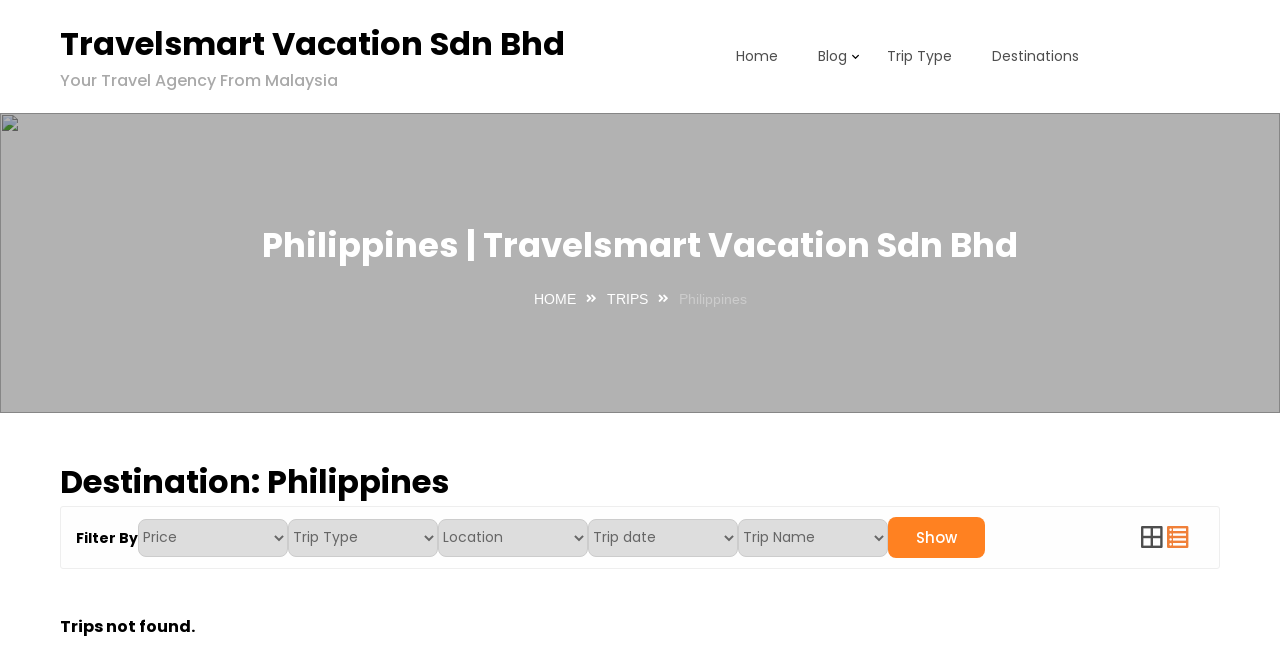

--- FILE ---
content_type: text/html; charset=UTF-8
request_url: https://www.travelagency.com.my/destination/philippines/
body_size: 31591
content:
		<!DOCTYPE html>
			<html dir="ltr" lang="en-US" prefix="og: https://ogp.me/ns#">
		<head>
				<meta charset="UTF-8">
			<meta name="viewport" content="width=device-width, initial-scale=1.0">
			<meta http-equiv="X-UA-Compatible" content="ie=edge">
			<link rel="profile" href="https://gmpg.org/xfn/11" />
		<title>Philippines | Travelsmart Vacation Sdn Bhd</title>
	<style>img:is([sizes="auto" i], [sizes^="auto," i]) { contain-intrinsic-size: 3000px 1500px }</style>
	
		<!-- All in One SEO 4.8.9 - aioseo.com -->
	<meta name="robots" content="max-image-preview:large" />
	<link rel="canonical" href="https://www.travelagency.com.my/destination/philippines/" />
	<meta name="generator" content="All in One SEO (AIOSEO) 4.8.9" />
		<script type="application/ld+json" class="aioseo-schema">
			{"@context":"https:\/\/schema.org","@graph":[{"@type":"BreadcrumbList","@id":"https:\/\/www.travelagency.com.my\/destination\/philippines\/#breadcrumblist","itemListElement":[{"@type":"ListItem","@id":"https:\/\/www.travelagency.com.my#listItem","position":1,"name":"Home","item":"https:\/\/www.travelagency.com.my","nextItem":{"@type":"ListItem","@id":"https:\/\/www.travelagency.com.my\/destination\/philippines\/#listItem","name":"Philippines"}},{"@type":"ListItem","@id":"https:\/\/www.travelagency.com.my\/destination\/philippines\/#listItem","position":2,"name":"Philippines","previousItem":{"@type":"ListItem","@id":"https:\/\/www.travelagency.com.my#listItem","name":"Home"}}]},{"@type":"CollectionPage","@id":"https:\/\/www.travelagency.com.my\/destination\/philippines\/#collectionpage","url":"https:\/\/www.travelagency.com.my\/destination\/philippines\/","name":"Philippines | Travelsmart Vacation Sdn Bhd","inLanguage":"en-US","isPartOf":{"@id":"https:\/\/www.travelagency.com.my\/#website"},"breadcrumb":{"@id":"https:\/\/www.travelagency.com.my\/destination\/philippines\/#breadcrumblist"}},{"@type":"Organization","@id":"https:\/\/www.travelagency.com.my\/#organization","name":"Travelsmart Vacation Sdn Bhd","description":"Your Travel Agency From Malaysia","url":"https:\/\/www.travelagency.com.my\/"},{"@type":"WebSite","@id":"https:\/\/www.travelagency.com.my\/#website","url":"https:\/\/www.travelagency.com.my\/","name":"Travelsmart Vacation Sdn Bhd","description":"Your Travel Agency From Malaysia","inLanguage":"en-US","publisher":{"@id":"https:\/\/www.travelagency.com.my\/#organization"}}]}
		</script>
		<!-- All in One SEO -->

<link rel='dns-prefetch' href='//fonts.googleapis.com' />
<link rel="alternate" type="application/rss+xml" title="Travelsmart Vacation Sdn Bhd &raquo; Feed" href="https://www.travelagency.com.my/feed/" />
<link rel="alternate" type="application/rss+xml" title="Travelsmart Vacation Sdn Bhd &raquo; Comments Feed" href="https://www.travelagency.com.my/comments/feed/" />
<link rel="alternate" type="application/rss+xml" title="Travelsmart Vacation Sdn Bhd &raquo; Philippines Destination Feed" href="https://www.travelagency.com.my/destination/philippines/feed/" />
<script type="text/javascript">
/* <![CDATA[ */
window._wpemojiSettings = {"baseUrl":"https:\/\/s.w.org\/images\/core\/emoji\/16.0.1\/72x72\/","ext":".png","svgUrl":"https:\/\/s.w.org\/images\/core\/emoji\/16.0.1\/svg\/","svgExt":".svg","source":{"concatemoji":"https:\/\/www.travelagency.com.my\/wp-includes\/js\/wp-emoji-release.min.js?ver=6.8.2"}};
/*! This file is auto-generated */
!function(s,n){var o,i,e;function c(e){try{var t={supportTests:e,timestamp:(new Date).valueOf()};sessionStorage.setItem(o,JSON.stringify(t))}catch(e){}}function p(e,t,n){e.clearRect(0,0,e.canvas.width,e.canvas.height),e.fillText(t,0,0);var t=new Uint32Array(e.getImageData(0,0,e.canvas.width,e.canvas.height).data),a=(e.clearRect(0,0,e.canvas.width,e.canvas.height),e.fillText(n,0,0),new Uint32Array(e.getImageData(0,0,e.canvas.width,e.canvas.height).data));return t.every(function(e,t){return e===a[t]})}function u(e,t){e.clearRect(0,0,e.canvas.width,e.canvas.height),e.fillText(t,0,0);for(var n=e.getImageData(16,16,1,1),a=0;a<n.data.length;a++)if(0!==n.data[a])return!1;return!0}function f(e,t,n,a){switch(t){case"flag":return n(e,"\ud83c\udff3\ufe0f\u200d\u26a7\ufe0f","\ud83c\udff3\ufe0f\u200b\u26a7\ufe0f")?!1:!n(e,"\ud83c\udde8\ud83c\uddf6","\ud83c\udde8\u200b\ud83c\uddf6")&&!n(e,"\ud83c\udff4\udb40\udc67\udb40\udc62\udb40\udc65\udb40\udc6e\udb40\udc67\udb40\udc7f","\ud83c\udff4\u200b\udb40\udc67\u200b\udb40\udc62\u200b\udb40\udc65\u200b\udb40\udc6e\u200b\udb40\udc67\u200b\udb40\udc7f");case"emoji":return!a(e,"\ud83e\udedf")}return!1}function g(e,t,n,a){var r="undefined"!=typeof WorkerGlobalScope&&self instanceof WorkerGlobalScope?new OffscreenCanvas(300,150):s.createElement("canvas"),o=r.getContext("2d",{willReadFrequently:!0}),i=(o.textBaseline="top",o.font="600 32px Arial",{});return e.forEach(function(e){i[e]=t(o,e,n,a)}),i}function t(e){var t=s.createElement("script");t.src=e,t.defer=!0,s.head.appendChild(t)}"undefined"!=typeof Promise&&(o="wpEmojiSettingsSupports",i=["flag","emoji"],n.supports={everything:!0,everythingExceptFlag:!0},e=new Promise(function(e){s.addEventListener("DOMContentLoaded",e,{once:!0})}),new Promise(function(t){var n=function(){try{var e=JSON.parse(sessionStorage.getItem(o));if("object"==typeof e&&"number"==typeof e.timestamp&&(new Date).valueOf()<e.timestamp+604800&&"object"==typeof e.supportTests)return e.supportTests}catch(e){}return null}();if(!n){if("undefined"!=typeof Worker&&"undefined"!=typeof OffscreenCanvas&&"undefined"!=typeof URL&&URL.createObjectURL&&"undefined"!=typeof Blob)try{var e="postMessage("+g.toString()+"("+[JSON.stringify(i),f.toString(),p.toString(),u.toString()].join(",")+"));",a=new Blob([e],{type:"text/javascript"}),r=new Worker(URL.createObjectURL(a),{name:"wpTestEmojiSupports"});return void(r.onmessage=function(e){c(n=e.data),r.terminate(),t(n)})}catch(e){}c(n=g(i,f,p,u))}t(n)}).then(function(e){for(var t in e)n.supports[t]=e[t],n.supports.everything=n.supports.everything&&n.supports[t],"flag"!==t&&(n.supports.everythingExceptFlag=n.supports.everythingExceptFlag&&n.supports[t]);n.supports.everythingExceptFlag=n.supports.everythingExceptFlag&&!n.supports.flag,n.DOMReady=!1,n.readyCallback=function(){n.DOMReady=!0}}).then(function(){return e}).then(function(){var e;n.supports.everything||(n.readyCallback(),(e=n.source||{}).concatemoji?t(e.concatemoji):e.wpemoji&&e.twemoji&&(t(e.twemoji),t(e.wpemoji)))}))}((window,document),window._wpemojiSettings);
/* ]]> */
</script>

<style id='wp-emoji-styles-inline-css' type='text/css'>

	img.wp-smiley, img.emoji {
		display: inline !important;
		border: none !important;
		box-shadow: none !important;
		height: 1em !important;
		width: 1em !important;
		margin: 0 0.07em !important;
		vertical-align: -0.1em !important;
		background: none !important;
		padding: 0 !important;
	}
</style>
<link rel='stylesheet' id='wp-block-library-css' href='https://www.travelagency.com.my/wp-includes/css/dist/block-library/style.min.css?ver=6.8.2' type='text/css' media='all' />
<style id='classic-theme-styles-inline-css' type='text/css'>
/*! This file is auto-generated */
.wp-block-button__link{color:#fff;background-color:#32373c;border-radius:9999px;box-shadow:none;text-decoration:none;padding:calc(.667em + 2px) calc(1.333em + 2px);font-size:1.125em}.wp-block-file__button{background:#32373c;color:#fff;text-decoration:none}
</style>
<style id='global-styles-inline-css' type='text/css'>
:root{--wp--preset--aspect-ratio--square: 1;--wp--preset--aspect-ratio--4-3: 4/3;--wp--preset--aspect-ratio--3-4: 3/4;--wp--preset--aspect-ratio--3-2: 3/2;--wp--preset--aspect-ratio--2-3: 2/3;--wp--preset--aspect-ratio--16-9: 16/9;--wp--preset--aspect-ratio--9-16: 9/16;--wp--preset--color--black: #000000;--wp--preset--color--cyan-bluish-gray: #abb8c3;--wp--preset--color--white: #ffffff;--wp--preset--color--pale-pink: #f78da7;--wp--preset--color--vivid-red: #cf2e2e;--wp--preset--color--luminous-vivid-orange: #ff6900;--wp--preset--color--luminous-vivid-amber: #fcb900;--wp--preset--color--light-green-cyan: #7bdcb5;--wp--preset--color--vivid-green-cyan: #00d084;--wp--preset--color--pale-cyan-blue: #8ed1fc;--wp--preset--color--vivid-cyan-blue: #0693e3;--wp--preset--color--vivid-purple: #9b51e0;--wp--preset--gradient--vivid-cyan-blue-to-vivid-purple: linear-gradient(135deg,rgba(6,147,227,1) 0%,rgb(155,81,224) 100%);--wp--preset--gradient--light-green-cyan-to-vivid-green-cyan: linear-gradient(135deg,rgb(122,220,180) 0%,rgb(0,208,130) 100%);--wp--preset--gradient--luminous-vivid-amber-to-luminous-vivid-orange: linear-gradient(135deg,rgba(252,185,0,1) 0%,rgba(255,105,0,1) 100%);--wp--preset--gradient--luminous-vivid-orange-to-vivid-red: linear-gradient(135deg,rgba(255,105,0,1) 0%,rgb(207,46,46) 100%);--wp--preset--gradient--very-light-gray-to-cyan-bluish-gray: linear-gradient(135deg,rgb(238,238,238) 0%,rgb(169,184,195) 100%);--wp--preset--gradient--cool-to-warm-spectrum: linear-gradient(135deg,rgb(74,234,220) 0%,rgb(151,120,209) 20%,rgb(207,42,186) 40%,rgb(238,44,130) 60%,rgb(251,105,98) 80%,rgb(254,248,76) 100%);--wp--preset--gradient--blush-light-purple: linear-gradient(135deg,rgb(255,206,236) 0%,rgb(152,150,240) 100%);--wp--preset--gradient--blush-bordeaux: linear-gradient(135deg,rgb(254,205,165) 0%,rgb(254,45,45) 50%,rgb(107,0,62) 100%);--wp--preset--gradient--luminous-dusk: linear-gradient(135deg,rgb(255,203,112) 0%,rgb(199,81,192) 50%,rgb(65,88,208) 100%);--wp--preset--gradient--pale-ocean: linear-gradient(135deg,rgb(255,245,203) 0%,rgb(182,227,212) 50%,rgb(51,167,181) 100%);--wp--preset--gradient--electric-grass: linear-gradient(135deg,rgb(202,248,128) 0%,rgb(113,206,126) 100%);--wp--preset--gradient--midnight: linear-gradient(135deg,rgb(2,3,129) 0%,rgb(40,116,252) 100%);--wp--preset--font-size--small: 13px;--wp--preset--font-size--medium: 20px;--wp--preset--font-size--large: 36px;--wp--preset--font-size--x-large: 42px;--wp--preset--spacing--20: 0.44rem;--wp--preset--spacing--30: 0.67rem;--wp--preset--spacing--40: 1rem;--wp--preset--spacing--50: 1.5rem;--wp--preset--spacing--60: 2.25rem;--wp--preset--spacing--70: 3.38rem;--wp--preset--spacing--80: 5.06rem;--wp--preset--shadow--natural: 6px 6px 9px rgba(0, 0, 0, 0.2);--wp--preset--shadow--deep: 12px 12px 50px rgba(0, 0, 0, 0.4);--wp--preset--shadow--sharp: 6px 6px 0px rgba(0, 0, 0, 0.2);--wp--preset--shadow--outlined: 6px 6px 0px -3px rgba(255, 255, 255, 1), 6px 6px rgba(0, 0, 0, 1);--wp--preset--shadow--crisp: 6px 6px 0px rgba(0, 0, 0, 1);}:where(.is-layout-flex){gap: 0.5em;}:where(.is-layout-grid){gap: 0.5em;}body .is-layout-flex{display: flex;}.is-layout-flex{flex-wrap: wrap;align-items: center;}.is-layout-flex > :is(*, div){margin: 0;}body .is-layout-grid{display: grid;}.is-layout-grid > :is(*, div){margin: 0;}:where(.wp-block-columns.is-layout-flex){gap: 2em;}:where(.wp-block-columns.is-layout-grid){gap: 2em;}:where(.wp-block-post-template.is-layout-flex){gap: 1.25em;}:where(.wp-block-post-template.is-layout-grid){gap: 1.25em;}.has-black-color{color: var(--wp--preset--color--black) !important;}.has-cyan-bluish-gray-color{color: var(--wp--preset--color--cyan-bluish-gray) !important;}.has-white-color{color: var(--wp--preset--color--white) !important;}.has-pale-pink-color{color: var(--wp--preset--color--pale-pink) !important;}.has-vivid-red-color{color: var(--wp--preset--color--vivid-red) !important;}.has-luminous-vivid-orange-color{color: var(--wp--preset--color--luminous-vivid-orange) !important;}.has-luminous-vivid-amber-color{color: var(--wp--preset--color--luminous-vivid-amber) !important;}.has-light-green-cyan-color{color: var(--wp--preset--color--light-green-cyan) !important;}.has-vivid-green-cyan-color{color: var(--wp--preset--color--vivid-green-cyan) !important;}.has-pale-cyan-blue-color{color: var(--wp--preset--color--pale-cyan-blue) !important;}.has-vivid-cyan-blue-color{color: var(--wp--preset--color--vivid-cyan-blue) !important;}.has-vivid-purple-color{color: var(--wp--preset--color--vivid-purple) !important;}.has-black-background-color{background-color: var(--wp--preset--color--black) !important;}.has-cyan-bluish-gray-background-color{background-color: var(--wp--preset--color--cyan-bluish-gray) !important;}.has-white-background-color{background-color: var(--wp--preset--color--white) !important;}.has-pale-pink-background-color{background-color: var(--wp--preset--color--pale-pink) !important;}.has-vivid-red-background-color{background-color: var(--wp--preset--color--vivid-red) !important;}.has-luminous-vivid-orange-background-color{background-color: var(--wp--preset--color--luminous-vivid-orange) !important;}.has-luminous-vivid-amber-background-color{background-color: var(--wp--preset--color--luminous-vivid-amber) !important;}.has-light-green-cyan-background-color{background-color: var(--wp--preset--color--light-green-cyan) !important;}.has-vivid-green-cyan-background-color{background-color: var(--wp--preset--color--vivid-green-cyan) !important;}.has-pale-cyan-blue-background-color{background-color: var(--wp--preset--color--pale-cyan-blue) !important;}.has-vivid-cyan-blue-background-color{background-color: var(--wp--preset--color--vivid-cyan-blue) !important;}.has-vivid-purple-background-color{background-color: var(--wp--preset--color--vivid-purple) !important;}.has-black-border-color{border-color: var(--wp--preset--color--black) !important;}.has-cyan-bluish-gray-border-color{border-color: var(--wp--preset--color--cyan-bluish-gray) !important;}.has-white-border-color{border-color: var(--wp--preset--color--white) !important;}.has-pale-pink-border-color{border-color: var(--wp--preset--color--pale-pink) !important;}.has-vivid-red-border-color{border-color: var(--wp--preset--color--vivid-red) !important;}.has-luminous-vivid-orange-border-color{border-color: var(--wp--preset--color--luminous-vivid-orange) !important;}.has-luminous-vivid-amber-border-color{border-color: var(--wp--preset--color--luminous-vivid-amber) !important;}.has-light-green-cyan-border-color{border-color: var(--wp--preset--color--light-green-cyan) !important;}.has-vivid-green-cyan-border-color{border-color: var(--wp--preset--color--vivid-green-cyan) !important;}.has-pale-cyan-blue-border-color{border-color: var(--wp--preset--color--pale-cyan-blue) !important;}.has-vivid-cyan-blue-border-color{border-color: var(--wp--preset--color--vivid-cyan-blue) !important;}.has-vivid-purple-border-color{border-color: var(--wp--preset--color--vivid-purple) !important;}.has-vivid-cyan-blue-to-vivid-purple-gradient-background{background: var(--wp--preset--gradient--vivid-cyan-blue-to-vivid-purple) !important;}.has-light-green-cyan-to-vivid-green-cyan-gradient-background{background: var(--wp--preset--gradient--light-green-cyan-to-vivid-green-cyan) !important;}.has-luminous-vivid-amber-to-luminous-vivid-orange-gradient-background{background: var(--wp--preset--gradient--luminous-vivid-amber-to-luminous-vivid-orange) !important;}.has-luminous-vivid-orange-to-vivid-red-gradient-background{background: var(--wp--preset--gradient--luminous-vivid-orange-to-vivid-red) !important;}.has-very-light-gray-to-cyan-bluish-gray-gradient-background{background: var(--wp--preset--gradient--very-light-gray-to-cyan-bluish-gray) !important;}.has-cool-to-warm-spectrum-gradient-background{background: var(--wp--preset--gradient--cool-to-warm-spectrum) !important;}.has-blush-light-purple-gradient-background{background: var(--wp--preset--gradient--blush-light-purple) !important;}.has-blush-bordeaux-gradient-background{background: var(--wp--preset--gradient--blush-bordeaux) !important;}.has-luminous-dusk-gradient-background{background: var(--wp--preset--gradient--luminous-dusk) !important;}.has-pale-ocean-gradient-background{background: var(--wp--preset--gradient--pale-ocean) !important;}.has-electric-grass-gradient-background{background: var(--wp--preset--gradient--electric-grass) !important;}.has-midnight-gradient-background{background: var(--wp--preset--gradient--midnight) !important;}.has-small-font-size{font-size: var(--wp--preset--font-size--small) !important;}.has-medium-font-size{font-size: var(--wp--preset--font-size--medium) !important;}.has-large-font-size{font-size: var(--wp--preset--font-size--large) !important;}.has-x-large-font-size{font-size: var(--wp--preset--font-size--x-large) !important;}
:where(.wp-block-post-template.is-layout-flex){gap: 1.25em;}:where(.wp-block-post-template.is-layout-grid){gap: 1.25em;}
:where(.wp-block-columns.is-layout-flex){gap: 2em;}:where(.wp-block-columns.is-layout-grid){gap: 2em;}
:root :where(.wp-block-pullquote){font-size: 1.5em;line-height: 1.6;}
</style>
<link rel='stylesheet' id='wp-travel-frontend-css' href='https://www.travelagency.com.my/wp-content/plugins/wp-travel/app/build/wp-travel-front-end.css?ver=10.6.0' type='text/css' media='all' />
<link rel='stylesheet' id='font-awesome-css-css' href='https://www.travelagency.com.my/wp-content/plugins/wp-travel/app/assets/css/lib/font-awesome/css/fontawesome-all.min.css?ver=10.6.0' type='text/css' media='all' />
<link rel='stylesheet' id='wp-travel-fa-css-css' href='https://www.travelagency.com.my/wp-content/plugins/wp-travel/app/assets/css/lib/font-awesome/css/wp-travel-fa-icons.min.css?ver=10.6.0' type='text/css' media='all' />
<link rel='stylesheet' id='wp-travel-popup-css' href='https://www.travelagency.com.my/wp-content/plugins/wp-travel/app/assets/css/lib/magnific-popup/magnific-popup.min.css?ver=10.6.0' type='text/css' media='all' />
<link rel='stylesheet' id='easy-responsive-tabs-css' href='https://www.travelagency.com.my/wp-content/plugins/wp-travel/app/assets/css/lib/easy-responsive-tabs/easy-responsive-tabs.min.css?ver=10.6.0' type='text/css' media='all' />
<link rel='stylesheet' id='wp-travel-frontend-booking-widget-style-css' href='https://www.travelagency.com.my/wp-content/plugins/wp-travel/app/build/frontend-booking-widget.css?ver=9ba8b00300fbf1dddba1' type='text/css' media='all' />
<link rel='stylesheet' id='dashicons-css' href='https://www.travelagency.com.my/wp-includes/css/dashicons.min.css?ver=6.8.2' type='text/css' media='all' />
<link rel='stylesheet' id='jquery-datepicker-lib-css' href='https://www.travelagency.com.my/wp-content/plugins/wp-travel/app/assets/css/lib/datepicker/datepicker.min.css?ver=10.6.0' type='text/css' media='all' />
<link rel='stylesheet' id='woocommerce-layout-css' href='https://www.travelagency.com.my/wp-content/plugins/woocommerce/assets/css/woocommerce-layout.css?ver=10.3.7' type='text/css' media='all' />
<link rel='stylesheet' id='woocommerce-smallscreen-css' href='https://www.travelagency.com.my/wp-content/plugins/woocommerce/assets/css/woocommerce-smallscreen.css?ver=10.3.7' type='text/css' media='only screen and (max-width: 768px)' />
<link rel='stylesheet' id='woocommerce-general-css' href='https://www.travelagency.com.my/wp-content/plugins/woocommerce/assets/css/woocommerce.css?ver=10.3.7' type='text/css' media='all' />
<style id='woocommerce-inline-inline-css' type='text/css'>
.woocommerce form .form-row .required { visibility: visible; }
</style>
<link rel='stylesheet' id='brands-styles-css' href='https://www.travelagency.com.my/wp-content/plugins/woocommerce/assets/css/brands.css?ver=10.3.7' type='text/css' media='all' />
<link rel='stylesheet' id='travel-joy-custom-colors-style-css' href='https://www.travelagency.com.my/wp-content/themes/travel-joy/css/custom-colors.min.css?ver=1.0.0' type='text/css' media='all' />
<style id='travel-joy-custom-colors-style-inline-css' type='text/css'>

	body {
		background-color: #ffffff;
	}
	.blog-wrapper .aside-left a {
		color: #4e4e4e !important;
	}
	.blog-wrapper .aside-left a:hover {
		color: #f08039 !important;
	}
	.footer-credit-text {
		color: #4e4e4e !important;
	}
	.footer-credit-text:hover {
		color: #f08039 !important;
	}



	.wrapper a.facebook {
		color: #000000 !important;
		-webkit-transition: 0.5s;
		transition: 0.5s;
	}
	.wrapper a.facebook:hover {
		color: #3b5998 !important;
	}
	.wrapper a.facebook:focus {
		color: #3b5998 !important;
	}
	.wrapper a.twitter {
		color: #000000 !important;
		-webkit-transition: 0.5s;
		transition: 0.5s;
	}
	.wrapper a.twitter:hover {
		color: #00acee !important;
	}
	.wrapper a.twitter:focus {
		color: #00acee !important;
	}
	.wrapper a.linkedin {
		color: #000000 !important;
		-webkit-transition: 0.5s;
		transition: 0.5s;
	}
	.wrapper a.linkedin:hover {
		color: #0e76a8 !important;
	}
	.wrapper a.linkedin:focus {
		color: #0e76a8 !important;
	}
	.wrapper a.instagram {
		color: #000000 !important;
		-webkit-transition: 0.5s;
		transition: 0.5s;
	}
	.wrapper a.instagram:hover {
		color: #3f729b !important;
	}
	.wrapper a.instagram:focus {
		color: #3f729b !important;
	}


	.wrapper .section-5 .section-wrapper .flex-box .flex__description-box .title h3 {
		color: #4e4e4e !important;
	}
	.wrapper .section-5 .section-wrapper .flex-box .flex__description-box .title h3:hover {
		color: #f08039 !important;
	}
	.menu-primary-nav-menu-container a {
		color: #4e4e4e !important;
	}
	.menu-primary-nav-menu-container a:hover {
		color: #f08039 !important;
	}
	.D-article-1 a {
		color: #4e4e4e !important;
	}
	.D-article-1 a:hover {
		color: #f08039 !important;
	}
	#comments a {
		color: #4e4e4e !important;
	}
	#comments a:hover, #comments a:focus {
		color: #f08039 !important;
	}
	.wp-travel-archive-content .entry-meta .post-category a {
		color: #4e4e4e !important;
	}
	.wp-travel-archive-content .entry-meta .post-category a:hover, .wp-travel-archive-content .entry-meta .post-category a:focus{
		color: #f08039 !important;
	}
	.header .menu-primary-nav-menu-container ul .menu-item .sub-menu li a:hover {
		color: #f08039 !important;
	}
	a.dropbtn {
		color: #4e4e4e !important;
	}
	a.dropbtn:hover {
		color: #f08039 !important;
	}
	div.dropdown-content a {
		color: #4e4e4e !important;
	}
	div.dropdown-content a:hover {
		color: #f08039 !important;
	}
	.middle .title a {
		color: #4e4e4e !important;
	}
	.middle .title a:hover {
		color: #f08039 !important;
	}
	.right a {
		color: #4e4e4e !important;
	}
	
	.right a:hover {
		color: #f08039 !important;
	}
	.calendar_wrap table  tr td a{
		color: #f08039 !important;
	}
	#wp-travel-tab-content-logout a, #wp-travel-tab-content-dashboard a {
		color: #4e4e4e;
	}
	#wp-travel-tab-content-logout a:hover, #wp-travel-tab-content-dashboard a:hover {
		color: #f08039;
	}
	.dashboard-tab .box-content a {
		color: #f08039 !important;
	}
	.dashboard-tab .box-content a:hover {
		color: #4e4e4e !important;
	}

	.wp-travel-widget-area a{
		color:#4e4e4e !important;
	}
	.wp-travel-widget-area a:hover{
		color:#f08039 !important;
	}
	.wp-travel-view-mode a{
		color:#4e4e4e  !important;
	}
	.wp-travel-view-mode.active-mode a{
		color:#f08039  !important;
	}
	.wp-travel.trip-headline-wrapper .wp-travel-booking-enquiry{
		color:#4e4e4e  !important;
		transition:all 0.5s !important;
	}
	.wp-travel.trip-headline-wrapper .wp-travel-booking-enquiry:hover{
		color:#f08039  !important;
	}
	header.entry-header .entry-title a {
		color:#4e4e4e  !important;
	}
	.wp-travel-default-article .wp-travel-entry-content-wrapper .description-left .entry-title a:hover {
		color:#f08039 !important;
	}
	h4.post-title a {
		color: #4e4e4e !important;
	}
	h4.post-title a:hover {
		color: #f08039 !important;
	}
	.item_cart h4 a {
		color: #4e4e4e !important;
	}
	.item_cart h4 a:hover {
		color: #f08039 !important;
	}
	#wp-travel-tab-content-bookings .my-order table.order-list-table td .name-title a, #wp-travel-tab-content-bookings .my-order table.my-order-payment-details td .name-title a {
		color: #4e4e4e !important;
	}
	#wp-travel-tab-content-bookings .my-order table.order-list-table td .name-title a:hover, #wp-travel-tab-content-bookings .my-order table.my-order-payment-details td .name-title a:hover {
		color: #f08039 !important;
	}
	.flex__item .flex__inner-item a {
		color: #4e4e4e;
	}
	.flex__item .flex__inner-item a:hover {
		color: #f08039;
	}


	.main-overlay .description-box h2, .grid-box .overlay h1 {
		color: #ffffff !important;
	}


	.wp-travel-toolbar .wp-travel-filter-button .btn-wp-travel-filter,
	.wp-travel-default-article .wp-travel-explore a,
	.wp-travel.trip-headline-wrapper .wp-travel-booknow-btn,
	.wp-travel-list-view .wp-travel-booking__trip-extras-wrapper .wp-travel-booking__trip-option-list li .text-right .qty-spinner button {
		color: #ffffff !important;
		background-color: #ff8121 !important;
	}
	.wp-travel-toolbar .wp-travel-filter-button .btn-wp-travel-filter:hover,
	.wp-travel-default-article .wp-travel-explore a:hover,
	.wp-travel.trip-headline-wrapper .wp-travel-booknow-btn:hover,
	.wp-travel-list-view .wp-travel-booking__trip-extras-wrapper .wp-travel-booking__trip-option-list li .text-right .qty-spinner button:hover {
		color: #ffffff !important;
		background-color: #f9985b !important;
	}
	.primary-button, button.slick-arrow {
		color: #ffffff !important;
		background-color: #ff8121 !important;
	}
	.primary-button:hover, button.slick-arrow:hover, .primary-button:focus, button.slick-arrow:focus {
		color: #ffffff !important;
		background-color: #f9985b !important;
	}
	ul.availabily-list .availabily-content .btn, .wp-travel .button {
		color: #ffffff !important;
		background-color: #ff8121 !important;
	}
	ul.availabily-list .availabily-content .btn:hover, .wp-travel .button:hover {
		color: #ffffff !important;
		background-color: #f9985b !important;
	}
	#wp-travel-enquiry-submit {
		color: #ffffff !important;
		background-color: #ff8121 !important;
	}
	#wp-travel-enquiry-submit:hover {
		color: #ffffff !important;
		background-color: #f9985b !important;
	}
	.slick-prev:before, .slick-next:before {
		color: #ffffff !important;
	}
	.ws-theme-cart-page .actions .book-now-btn {
		color: #ffffff !important;
		background: #ff8121 !important;
	}
	.ws-theme-cart-page .actions .book-now-btn:hover {
		color: #ffffff !important;
		background: #f9985b !important;
	}
	.wp-travel .button, .checkout-page-wrap .wp-travel-form-field input[type=submit] {
		color: #ffffff !important;
		background: #ff8121 !important;
	}
	.wp-travel .button, .checkout-page-wrap .wp-travel-form-field input[type=submit]:hover {
		color: #ffffff !important;
		background: #f9985b !important;
	}
	.form-submit .submit {
		color: #ffffff !important;
		background-color: #ff8121 !important;
	}
	.form-submit .submit:hover {
		color: #ffffff !important;
		background-color: #f9985b !important;
	}
	#wp-travel-tab-content-bookings .my-order .book-more a, #wp-travel-tab-content-bookings .my-order .no-order a {
		color: #ffffff !important;
		background-color: #ff8121 !important;
	}
	#wp-travel-tab-content-bookings .my-order .book-more a:hover, #wp-travel-tab-content-bookings .my-order .no-order a:hover {
		color: #ffffff !important;
		background-color: #f9985b !important;
	}
	.nav-links .prev.page-numbers, .nav-links .next.page-numbers {
		color: #ffffff !important;
		background-color: #ff8121 !important;
	}
	.nav-links .prev.page-numbers:hover, .nav-links .next.page-numbers:hover {
		color: #ffffff !important;
		background-color: #f9985b !important;
	}

	.wp-travel-toolbar .wp-travel-filter-button .btn-wp-travel-filter:focus, .wp-travel-default-article .wp-travel-explore a:focus, .wp-travel.trip-headline-wrapper .wp-travel-booknow-btn:focus {
		color: #ffffff !important;
		background-color: #f9985b !important;
	}

	.secondary-button {
		color: #fff !important;
		background-color:  !important;
	}
	.secondary-button:hover {
		color: #fff !important;
		background-color: #f08039 !important;
	}
	.ws-theme-cart-page .update-cart {
		color: #fff !important;
		border: 1px solid #fff !important;
	}
	.ws-theme-cart-page .update-cart:hover {
		color: #fff !important;
		background-color: #f08039 !important;
	}

	.section-11 {
		background: #f8f8f8 !important;
	}

	.wrapper a:focus, .blog-wrapper a:focus, .details-wrapper a:focus {
		color: #4e4e4e !important;
	}

	.keyboard-nav-on a:focus, .keyboard-nav-on input:focus, .keyboard-nav-on button:focus {
		outline: thin solid #4e4e4e !important;
	}
	.wp-travel-list-view .wp-travel-booking__trip-extras-wrapper .wp-travel-booking__trip-option-list li .text-right .qty-spinner button{
		background-color: #ff8121 !important;
	}


	@media (max-width: 992px) {
		.header .menu-primary-nav-menu-container .sidenav a:focus {
			color: #fff !important;
		}
	}
	
</style>
<link rel='stylesheet' id='travel-joy-poppins-font-css' href='https://fonts.googleapis.com/css2?family=Poppins%3Aital%2Cwght%400%2C100%3B0%2C200%3B0%2C400%3B0%2C500%3B0%2C600%3B0%2C700%3B0%2C800%3B0%2C900%3B1%2C100%3B1%2C200%3B1%2C300%3B1%2C400%3B1%2C500%3B1%2C600%3B1%2C700%3B1%2C800%3B1%2C900&#038;display=swap&#038;ver=6.8.2' type='text/css' media='all' />
<link rel='stylesheet' id='travel-joy-fontawesome-css' href='https://www.travelagency.com.my/wp-content/themes/travel-joy/css/all.min.css?ver=5.11.2' type='text/css' media='all' />
<link rel='stylesheet' id='wp-travel-slick-css' href='https://www.travelagency.com.my/wp-content/plugins/wp-travel/app/assets/css/lib/slick/slick.min.css?ver=10.6.0' type='text/css' media='all' />
<link rel='stylesheet' id='travel-joy-main-style-css' href='https://www.travelagency.com.my/wp-content/themes/travel-joy/css/style.min.css?ver=1.0.0' type='text/css' media='all' />
<link rel='stylesheet' id='travel-joy-dynamic-css' href='https://www.travelagency.com.my/wp-content/themes/travel-joy/css/dynamic.min.css?ver=1.0.0' type='text/css' media='all' />
<link rel='stylesheet' id='travel-joy-style-css' href='https://www.travelagency.com.my/wp-content/themes/travel-joy/style.css?ver=1.0.0' type='text/css' media='all' />
<script type="text/javascript" src="https://www.travelagency.com.my/wp-includes/js/jquery/jquery.min.js?ver=3.7.1" id="jquery-core-js"></script>
<script type="text/javascript" src="https://www.travelagency.com.my/wp-includes/js/jquery/jquery-migrate.min.js?ver=3.4.1" id="jquery-migrate-js"></script>
<script type="text/javascript" src="https://www.travelagency.com.my/wp-content/plugins/woocommerce/assets/js/jquery-blockui/jquery.blockUI.min.js?ver=2.7.0-wc.10.3.7" id="wc-jquery-blockui-js" defer="defer" data-wp-strategy="defer"></script>
<script type="text/javascript" id="wc-add-to-cart-js-extra">
/* <![CDATA[ */
var wc_add_to_cart_params = {"ajax_url":"\/wp-admin\/admin-ajax.php","wc_ajax_url":"\/?wc-ajax=%%endpoint%%","i18n_view_cart":"View cart","cart_url":"https:\/\/www.travelagency.com.my\/cart-2\/","is_cart":"","cart_redirect_after_add":"no"};
/* ]]> */
</script>
<script type="text/javascript" src="https://www.travelagency.com.my/wp-content/plugins/woocommerce/assets/js/frontend/add-to-cart.min.js?ver=10.3.7" id="wc-add-to-cart-js" defer="defer" data-wp-strategy="defer"></script>
<script type="text/javascript" src="https://www.travelagency.com.my/wp-content/plugins/woocommerce/assets/js/js-cookie/js.cookie.min.js?ver=2.1.4-wc.10.3.7" id="wc-js-cookie-js" defer="defer" data-wp-strategy="defer"></script>
<script type="text/javascript" id="woocommerce-js-extra">
/* <![CDATA[ */
var woocommerce_params = {"ajax_url":"\/wp-admin\/admin-ajax.php","wc_ajax_url":"\/?wc-ajax=%%endpoint%%","i18n_password_show":"Show password","i18n_password_hide":"Hide password"};
/* ]]> */
</script>
<script type="text/javascript" src="https://www.travelagency.com.my/wp-content/plugins/woocommerce/assets/js/frontend/woocommerce.min.js?ver=10.3.7" id="woocommerce-js" defer="defer" data-wp-strategy="defer"></script>
<link rel="https://api.w.org/" href="https://www.travelagency.com.my/wp-json/" /><link rel="alternate" title="JSON" type="application/json" href="https://www.travelagency.com.my/wp-json/wp/v2/travel_locations/73" /><link rel="EditURI" type="application/rsd+xml" title="RSD" href="https://www.travelagency.com.my/xmlrpc.php?rsd" />
<meta name="generator" content="WordPress 6.8.2" />
<meta name="generator" content="WooCommerce 10.3.7" />
				<style>
					.blog-wrapper .middle-section .section-wrapper .section__gallery .grid-box ul li figure .m-article-1 .image-top img { height:400px;}.blog-wrapper .middle-section .section-wrapper .section__gallery .grid-box ul{display: -ms-grid; display: grid; grid-template-areas: &quot;left middle&quot;; -ms-grid-columns:  1fr; grid-template-columns:  1fr; grid-template-areas: &quot;middle&quot;; grid-gap: 2rem;}@media (max-width: 768px){.blog-wrapper .middle-section .section-wrapper .section__gallery .grid-box ul{grid-template-areas: &quot;middle&quot;; -ms-grid-columns: 100%; grid-template-columns: 100%;}}				</style>
							<style>
				.wrapper .section-7 {
					background-image: url() !important;
				}
			</style>
				<noscript><style>.woocommerce-product-gallery{ opacity: 1 !important; }</style></noscript>
	<meta name="generator" content="Elementor 3.32.5; features: additional_custom_breakpoints; settings: css_print_method-external, google_font-enabled, font_display-auto">
<style type="text/css">.recentcomments a{display:inline !important;padding:0 !important;margin:0 !important;}</style>			<style>
				.e-con.e-parent:nth-of-type(n+4):not(.e-lazyloaded):not(.e-no-lazyload),
				.e-con.e-parent:nth-of-type(n+4):not(.e-lazyloaded):not(.e-no-lazyload) * {
					background-image: none !important;
				}
				@media screen and (max-height: 1024px) {
					.e-con.e-parent:nth-of-type(n+3):not(.e-lazyloaded):not(.e-no-lazyload),
					.e-con.e-parent:nth-of-type(n+3):not(.e-lazyloaded):not(.e-no-lazyload) * {
						background-image: none !important;
					}
				}
				@media screen and (max-height: 640px) {
					.e-con.e-parent:nth-of-type(n+2):not(.e-lazyloaded):not(.e-no-lazyload),
					.e-con.e-parent:nth-of-type(n+2):not(.e-lazyloaded):not(.e-no-lazyload) * {
						background-image: none !important;
					}
				}
			</style>
					<style type="text/css">
		
			.site-title a {
			color:#000000 !important;
			}		</style>
		<link rel="icon" href="https://www.travelagency.com.my/wp-content/uploads/2020/10/travelsmart-logo.png" sizes="32x32" />
<link rel="icon" href="https://www.travelagency.com.my/wp-content/uploads/2020/10/travelsmart-logo.png" sizes="192x192" />
<link rel="apple-touch-icon" href="https://www.travelagency.com.my/wp-content/uploads/2020/10/travelsmart-logo.png" />
<meta name="msapplication-TileImage" content="https://www.travelagency.com.my/wp-content/uploads/2020/10/travelsmart-logo.png" />
<style id="kirki-inline-styles"></style></head>

<body class="archive tax-travel_locations term-philippines term-73 wp-theme-travel-joy theme-travel-joy woocommerce-no-js hfeed chrome windows  elementor-default elementor-kit-550 wptravel-layout-v1">
				<div class="blog-wrapper">
					<header class="header">

				<!-- Skip to link -->
				<a class="screen-reader-text skip-link" href="#main-content">Skip to content</a>

				<!-- logo -->
								<div class="site-identity">
					<div class="site-branding-text">
									<p class="site-title"><a href="https://www.travelagency.com.my/" rel="home">Travelsmart Vacation Sdn Bhd</a></p>
													<p class="site-description">Your Travel Agency From Malaysia</p>
							</div>
				</div>
				<!-- End of logo -->

				<!-- wp nav menu -->
				<!-- navigation bar -->
				<div class="menu-primary-nav-menu-container">
						<div class="menu-main-menu-container"><ul id="menu-main-menu" class="menu"><li id="menu-item-508" class="menu-item menu-item-type-post_type menu-item-object-page menu-item-home menu-item-508"><a href="https://www.travelagency.com.my/">Home</a></li>
<li id="menu-item-509" class="menu-item menu-item-type-post_type menu-item-object-page current_page_parent menu-item-has-children menu-item-509"><a href="https://www.travelagency.com.my/blog/">Blog</a>
<ul class="sub-menu">
	<li id="menu-item-1431" class="menu-item menu-item-type-post_type menu-item-object-page menu-item-1431"><a href="https://www.travelagency.com.my/credit/">Credit</a></li>
</ul>
</li>
<li id="menu-item-511" class="menu-item menu-item-type-custom menu-item-object-custom menu-item-511"><a href="#">Trip Type</a></li>
<li id="menu-item-510" class="menu-item menu-item-type-custom menu-item-object-custom menu-item-510"><a href="#">Destinations</a></li>
</ul></div>				</div>
				<!-- //wp nav menu -->
				
					<!-- add to cart in responsive -->
					<div class="responsive-addtocart-button">
									</div>
				<!-- navigation bar -->
				<div class="mobile-nav menu-primary-nav-menu-container">
					<a href="javascript:void(0)" class="toggle" style="font-size:30px;cursor:pointer" id="open-navigation-bar">&#9776;</a>
					<div id="mySidenav" class=" mobNav_wrapper sidenav">

						<div class="menu-main-menu-container"><ul id="menu-main-menu-1" class="menu"><li class="menu-item menu-item-type-post_type menu-item-object-page menu-item-home menu-item-508"><a href="https://www.travelagency.com.my/">Home</a></li>
<li class="menu-item menu-item-type-post_type menu-item-object-page current_page_parent menu-item-has-children menu-item-509"><a href="https://www.travelagency.com.my/blog/">Blog</a>
<ul class="sub-menu">
	<li class="menu-item menu-item-type-post_type menu-item-object-page menu-item-1431"><a href="https://www.travelagency.com.my/credit/">Credit</a></li>
</ul>
</li>
<li class="menu-item menu-item-type-custom menu-item-object-custom menu-item-511"><a href="#">Trip Type</a></li>
<li class="menu-item menu-item-type-custom menu-item-object-custom menu-item-510"><a href="#">Destinations</a></li>
</ul></div>						<a href="javascript:void(0)" class="closebtn" id="close-navigation-bar">&times;</a>
					</div>


				</div>

			

			</header>
				<!-- Start of main section -->
		<main class="main_section">
			<div class="main__container dynamic-content-page">
					<div class="image-item">
						<img src="https://travelagency.com.my/wp-content/uploads/2021/01/bali-package.jpg"/>
					</div>
				<div class="main-overlay">
					<div class="description-box">
						<h1>Philippines | Travelsmart Vacation Sdn Bhd</h1>
						<!-- Breadcrumb Starts --><div class="breadcrumb"><div class="container"><div role="navigation" aria-label="Breadcrumbs" class="breadcrumb-trail breadcrumbs" itemprop="breadcrumb"><ul class="trail-items" itemscope itemtype="http://schema.org/BreadcrumbList"><meta name="numberOfItems" content="3" /><meta name="itemListOrder" content="Ascending" /><li itemprop="itemListElement" itemscope itemtype="http://schema.org/ListItem" class="trail-item trail-begin"><a href="https://www.travelagency.com.my" rel="home"><span itemprop="name">Home</span></a><meta itemprop="position" content="1" /></li><li itemprop="itemListElement" itemscope itemtype="http://schema.org/ListItem" class="trail-item"><a href="https://www.travelagency.com.my/tour/"><span itemprop="name">Trips</span></a><meta itemprop="position" content="2" /></li><li itemprop="itemListElement" itemscope itemtype="http://schema.org/ListItem" class="trail-item trail-end"><span itemprop="name">Philippines</span><meta itemprop="position" content="3" /></li></ul></div></div></div><!-- Breadcrumb Ends -->					</div>
				</div>
			</div>
		</main>
		<div id="main-content" class="wp-travel-archive-itinerary-wrapper">
			<header class="page-header">
			<h1 class="page-title">Destination: <span>Philippines</span></h1>		</header>
					<div class="wp-travel-toolbar clearfix">
				<div class="wp-toolbar-content wp-toolbar-left">
						<div class="wp-travel-post-filter clearfix">
		<div class="wp-travel-filter-by-heading">
			<h4>Filter By</h4>
			<button class="btn btn-wptravel-filter-by">Filter By<i class="fas fa-chevron-down"></i></button>
		</div>

				<input type="hidden" id="wp-travel-archive-url" value="https://www.travelagency.com.my/tour/" />
					<div class="wp-toolbar-filter-field wt-filter-by-price">
				<select name="price" class="wp_travel_input_filters price">
					<option value="">Price</option>
					<option value="low_high"  data-type="meta" >Price low to high</option>
					<option value="high_low"  data-type="meta" >Price high to low</option>
				</select>
			</div>
				<div class="wp-toolbar-filter-field wt-filter-by-itinerary-types">
			
			<select  name='itinerary_types' id='itinerary_types' class='wp_travel_input_filters type'>
	<option value='' selected='selected'>Trip Type</option>
	<option class="level-0" value="honeymoon">Honeymoon</option>
	<option class="level-0" value="adventure">Adventure</option>
	<option class="level-0" value="beach-islands">Beach &amp; Islands</option>
	<option class="level-0" value="nature">Nature</option>
	<option class="level-0" value="sightseeing">Sightseeing</option>
</select>
		</div>
		<div class="wp-toolbar-filter-field wt-filter-by-travel-locations">
			<select  name='travel_locations' id='travel_locations' class='wp_travel_input_filters location'>
	<option value=''>Location</option>
	<option class="level-0" value="kuala-lumpur">Kuala Lumpur</option>
	<option class="level-0" value="penang">Penang</option>
	<option class="level-0" value="kuala-selangor">Kuala Selangor</option>
	<option class="level-0" value="pulau-lang-tengah">Pulau Lang Tengah</option>
	<option class="level-0" value="pulau-langkawi">Pulau Langkawi</option>
</select>
		</div>
		<div class="wp-toolbar-filter-field wt-filter-by-trip-date">
				<select name="trip_date" class="wp_travel_input_filters trip-date">
					<option value="">Trip date</option>
					<option value="asc"  data-type="meta" >Ascending</option>
					<option value="desc"  data-type="meta" >Descending</option>
				</select>
			</div>
		<div class="wp-toolbar-filter-field wt-filter-by-trip-name">
				<select name="trip_name" class="wp_travel_input_filters trip-name">
					<option value="">Trip Name</option>
					<option value="asc"  data-type="meta" >Ascending</option>
					<option value="desc"  data-type="meta" >Descending</option>
				</select>
			</div>
		<input type="hidden" name="_nonce" class="wp_travel_input_filters" value="15eaa64785" />
		<div class="wp-travel-filter-button">
			<button class="btn-wp-travel-filter">Show</button>
		</div>
			</div>
					</div>
				<div class="wp-toolbar-content wp-toolbar-right">
											<ul class="wp-travel-view-mode-lists">
							<li class="wp-travel-view-mode " data-mode="grid" ><a onClick="viewMode( 'grid' )" href="javascript:void(0)"><i class="dashicons dashicons-grid-view"></i></a></li>
							<li class="wp-travel-view-mode active-mode" data-mode="list" ><a onClick="viewMode( 'list' )" href="javascript:void(0)"><i class="dashicons dashicons-list-view"></i></a></li>
						</ul>
				</div>
			</div>
					<div class="wp-travel-archive-content ">
		
<p><strong>Trips not found.</strong></p>

	</div>
		</div>

<!-- Section 11 -->
<div class="section-11">
	<div class="section__wrapper section">
		<footer>

			
			<div class="footer__description">

						<div class="flex__define">
														</div>
		
				<div class="socialMedia__link">
								<div class="flex_define">
				<div class="flex__left">
											<p>© All rights reserved Travelsmart Vacation Sdn Bhd (KPK/LN8029) | By <a href="https://wensolutions.com/" target="_blank" rel="noopener">WEN Solutions</a></p>
									</div>
				<div class="flex__right">
											<a href="https://www.facebook.com/travelsmartvacationsdnbhd"><i class="facebook fab fa-facebook-square"></i></a>
																<a href="https://twitter.com/travelsmartvac"><i class="twitter fab fa-twitter"></i></a>
																<a href="https://www.instagram.com/travelsmartvacation/"><i class="instagram fab fa-instagram"></i></a>
														</div>
			</div>
						</div>

			</div>
		</footer>
	</div>
</div>
<!-- end of section 11 -->
</div>

<script type="speculationrules">
{"prefetch":[{"source":"document","where":{"and":[{"href_matches":"\/*"},{"not":{"href_matches":["\/wp-*.php","\/wp-admin\/*","\/wp-content\/uploads\/*","\/wp-content\/*","\/wp-content\/plugins\/*","\/wp-content\/themes\/travel-joy\/*","\/*\\?(.+)"]}},{"not":{"selector_matches":"a[rel~=\"nofollow\"]"}},{"not":{"selector_matches":".no-prefetch, .no-prefetch a"}}]},"eagerness":"conservative"}]}
</script>
			<script>
				const lazyloadRunObserver = () => {
					const lazyloadBackgrounds = document.querySelectorAll( `.e-con.e-parent:not(.e-lazyloaded)` );
					const lazyloadBackgroundObserver = new IntersectionObserver( ( entries ) => {
						entries.forEach( ( entry ) => {
							if ( entry.isIntersecting ) {
								let lazyloadBackground = entry.target;
								if( lazyloadBackground ) {
									lazyloadBackground.classList.add( 'e-lazyloaded' );
								}
								lazyloadBackgroundObserver.unobserve( entry.target );
							}
						});
					}, { rootMargin: '200px 0px 200px 0px' } );
					lazyloadBackgrounds.forEach( ( lazyloadBackground ) => {
						lazyloadBackgroundObserver.observe( lazyloadBackground );
					} );
				};
				const events = [
					'DOMContentLoaded',
					'elementor/lazyload/observe',
				];
				events.forEach( ( event ) => {
					document.addEventListener( event, lazyloadRunObserver );
				} );
			</script>
					<div 
			class="qlwapp"
			style="--qlwapp-scheme-font-family:inherit;--qlwapp-scheme-font-size:18px;--qlwapp-scheme-icon-size:60px;--qlwapp-scheme-icon-font-size:24px;--qlwapp-scheme-box-max-height:400px;--qlwapp-scheme-brand:#ffffff;--qlwapp-scheme-text:#81d742;--qlwapp-scheme-box-message-word-break:break-all;--qlwapp-button-notification-bubble-animation:none;"
			data-contacts="[{&quot;id&quot;:0,&quot;order&quot;:1,&quot;active&quot;:1,&quot;chat&quot;:1,&quot;avatar&quot;:&quot;https:\/\/www.gravatar.com\/avatar\/00000000000000000000000000000000&quot;,&quot;type&quot;:&quot;phone&quot;,&quot;phone&quot;:&quot;60164117086&quot;,&quot;group&quot;:&quot;https:\/\/chat.whatsapp.com\/EQuPUtcPzEdIZVlT8JyyNw&quot;,&quot;firstname&quot;:&quot;John&quot;,&quot;lastname&quot;:&quot;Doe&quot;,&quot;label&quot;:&quot;Support&quot;,&quot;message&quot;:&quot;Hello! I&#039;m got your contact from www.travelagency.com.my&quot;,&quot;timefrom&quot;:&quot;00:00&quot;,&quot;timeto&quot;:&quot;00:00&quot;,&quot;timezone&quot;:&quot;UTC+8&quot;,&quot;visibility&quot;:&quot;readonly&quot;,&quot;timedays&quot;:[],&quot;display&quot;:{&quot;entries&quot;:{&quot;post&quot;:{&quot;include&quot;:1,&quot;ids&quot;:[]},&quot;page&quot;:{&quot;include&quot;:1,&quot;ids&quot;:[]},&quot;product&quot;:{&quot;include&quot;:1,&quot;ids&quot;:[]},&quot;itineraries&quot;:{&quot;include&quot;:1,&quot;ids&quot;:[]},&quot;travel-guide&quot;:{&quot;include&quot;:1,&quot;ids&quot;:[]}},&quot;taxonomies&quot;:{&quot;category&quot;:{&quot;include&quot;:1,&quot;ids&quot;:[]},&quot;post_tag&quot;:{&quot;include&quot;:1,&quot;ids&quot;:[]},&quot;itinerary_pricing_category&quot;:{&quot;include&quot;:1,&quot;ids&quot;:[]},&quot;product_cat&quot;:{&quot;include&quot;:1,&quot;ids&quot;:[]},&quot;itinerary_types&quot;:{&quot;include&quot;:1,&quot;ids&quot;:[]},&quot;travel_locations&quot;:{&quot;include&quot;:1,&quot;ids&quot;:[]},&quot;travel_keywords&quot;:{&quot;include&quot;:1,&quot;ids&quot;:[]},&quot;activity&quot;:{&quot;include&quot;:1,&quot;ids&quot;:[]}},&quot;target&quot;:{&quot;include&quot;:1,&quot;ids&quot;:[]},&quot;devices&quot;:&quot;all&quot;}}]"
			data-display="{&quot;devices&quot;:&quot;all&quot;,&quot;entries&quot;:{&quot;post&quot;:{&quot;include&quot;:1,&quot;ids&quot;:[]},&quot;page&quot;:{&quot;include&quot;:1,&quot;ids&quot;:[]},&quot;product&quot;:{&quot;include&quot;:1,&quot;ids&quot;:[]},&quot;itineraries&quot;:{&quot;include&quot;:1,&quot;ids&quot;:[]},&quot;travel-guide&quot;:{&quot;include&quot;:1,&quot;ids&quot;:[]}},&quot;taxonomies&quot;:{&quot;category&quot;:{&quot;include&quot;:1,&quot;ids&quot;:[]},&quot;post_tag&quot;:{&quot;include&quot;:1,&quot;ids&quot;:[]},&quot;itinerary_pricing_category&quot;:{&quot;include&quot;:1,&quot;ids&quot;:[]},&quot;product_cat&quot;:{&quot;include&quot;:1,&quot;ids&quot;:[]},&quot;itinerary_types&quot;:{&quot;include&quot;:1,&quot;ids&quot;:[]},&quot;travel_locations&quot;:{&quot;include&quot;:1,&quot;ids&quot;:[]},&quot;travel_keywords&quot;:{&quot;include&quot;:1,&quot;ids&quot;:[]},&quot;activity&quot;:{&quot;include&quot;:1,&quot;ids&quot;:[]}},&quot;target&quot;:{&quot;include&quot;:1,&quot;ids&quot;:[]}}"
			data-button="{&quot;layout&quot;:&quot;button&quot;,&quot;box&quot;:&quot;no&quot;,&quot;position&quot;:&quot;bottom-right&quot;,&quot;text&quot;:&quot;WhatsApp&quot;,&quot;message&quot;:&quot;Hello! I&#039;m got your contact from www.travelagency.com.my&quot;,&quot;icon&quot;:&quot;qlwapp-whatsapp-icon&quot;,&quot;type&quot;:&quot;phone&quot;,&quot;phone&quot;:&quot;60164117086&quot;,&quot;group&quot;:&quot;https:\/\/chat.whatsapp.com\/EQuPUtcPzEdIZVlT8JyyNw&quot;,&quot;developer&quot;:&quot;no&quot;,&quot;rounded&quot;:&quot;yes&quot;,&quot;timefrom&quot;:&quot;00:00&quot;,&quot;timeto&quot;:&quot;00:00&quot;,&quot;timedays&quot;:[],&quot;timezone&quot;:&quot;UTC+0&quot;,&quot;visibility&quot;:&quot;readonly&quot;,&quot;animation_name&quot;:&quot;&quot;,&quot;animation_delay&quot;:&quot;&quot;,&quot;whatsapp_link_type&quot;:&quot;web&quot;,&quot;notification_bubble&quot;:&quot;none&quot;,&quot;notification_bubble_animation&quot;:&quot;none&quot;}"
			data-box="{&quot;enable&quot;:&quot;yes&quot;,&quot;auto_open&quot;:&quot;no&quot;,&quot;auto_delay_open&quot;:1000,&quot;lazy_load&quot;:&quot;no&quot;,&quot;allow_outside_close&quot;:&quot;no&quot;,&quot;header&quot;:&quot;&lt;h3 style=\&quot;\n\t\t\t\t\t\t\t\t\tfont-size: 26px;\n\t\t\t\t\t\t\t\t\tfont-weight: bold;\n\t\t\t\t\t\t\t\t\tmargin: 0 0 0.25em 0;\n\t\t\t\t\t\t\t\t\&quot;&gt;Hello!&lt;\/h3&gt;\n\t\t\t\t\t\t\t\t&lt;p style=\&quot;\n\t\t\t\t\t\t\t\t\tfont-size: 14px;\n\t\t\t\t\t\t\t\t\&quot;&gt;Click one of our contacts below to chat on WhatsApp&lt;\/p&gt;&quot;,&quot;footer&quot;:&quot;&lt;p style=\&quot;text-align: start;\&quot;&gt;Need help? Our team is just a message away&lt;\/p&gt;&quot;,&quot;response&quot;:&quot;Write a response&quot;,&quot;consentMessage&quot;:&quot;I accept cookies and privacy policy.&quot;,&quot;consentEnabled&quot;:0}"
			data-scheme="{&quot;font_family&quot;:&quot;inherit&quot;,&quot;font_size&quot;:&quot;18&quot;,&quot;icon_size&quot;:&quot;60&quot;,&quot;icon_font_size&quot;:&quot;24&quot;,&quot;box_max_height&quot;:&quot;400&quot;,&quot;brand&quot;:&quot;#ffffff&quot;,&quot;text&quot;:&quot;#81d742&quot;,&quot;link&quot;:&quot;&quot;,&quot;message&quot;:&quot;&quot;,&quot;label&quot;:&quot;&quot;,&quot;name&quot;:&quot;&quot;,&quot;contact_role_color&quot;:&quot;&quot;,&quot;contact_name_color&quot;:&quot;&quot;,&quot;contact_availability_color&quot;:&quot;&quot;,&quot;box_message_word_break&quot;:&quot;break-all&quot;}"
		>
					</div>
			<script type='text/javascript'>
		(function () {
			var c = document.body.className;
			c = c.replace(/woocommerce-no-js/, 'woocommerce-js');
			document.body.className = c;
		})();
	</script>
	<link rel='stylesheet' id='wc-blocks-style-css' href='https://www.travelagency.com.my/wp-content/plugins/woocommerce/assets/client/blocks/wc-blocks.css?ver=wc-10.3.7' type='text/css' media='all' />
<link rel='stylesheet' id='qlwapp-frontend-css' href='https://www.travelagency.com.my/wp-content/plugins/wp-whatsapp-chat/build/frontend/css/style.css?ver=7.8.9' type='text/css' media='all' />
<script type="text/javascript" src="https://www.travelagency.com.my/wp-includes/js/jquery/ui/core.min.js?ver=1.13.3" id="jquery-ui-core-js"></script>
<script type="text/javascript" src="https://www.travelagency.com.my/wp-includes/js/jquery/ui/accordion.min.js?ver=1.13.3" id="jquery-ui-accordion-js"></script>
<script type="text/javascript" src="https://www.travelagency.com.my/wp-includes/js/dist/hooks.min.js?ver=4d63a3d491d11ffd8ac6" id="wp-hooks-js"></script>
<script type="text/javascript" src="https://www.travelagency.com.my/wp-includes/js/dist/i18n.min.js?ver=5e580eb46a90c2b997e6" id="wp-i18n-js"></script>
<script type="text/javascript" id="wp-i18n-js-after">
/* <![CDATA[ */
wp.i18n.setLocaleData( { 'text direction\u0004ltr': [ 'ltr' ] } );
/* ]]> */
</script>
<script type="text/javascript" src="https://www.travelagency.com.my/wp-content/plugins/wp-travel/app/assets/js/wp-travel-accordion.min.js?ver=10.6.0" id="wp-travel-accordion-js"></script>
<script type="text/javascript" src="https://www.travelagency.com.my/wp-content/plugins/wp-travel/app/assets/js/lib/hc-sticky/hc-sticky.js?ver=10.6.0" id="wptravel-hc-sticky-js"></script>
<script type="text/javascript" src="https://www.travelagency.com.my/wp-content/plugins/wp-travel/app/assets/js/booking.min.js?ver=10.6.0" id="wp-travel-booking-js"></script>
<script type="text/javascript" src="https://www.travelagency.com.my/wp-includes/js/dist/vendor/moment.min.js?ver=2.30.1" id="moment-js"></script>
<script type="text/javascript" id="moment-js-after">
/* <![CDATA[ */
moment.updateLocale( 'en_US', {"months":["January","February","March","April","May","June","July","August","September","October","November","December"],"monthsShort":["Jan","Feb","Mar","Apr","May","Jun","Jul","Aug","Sep","Oct","Nov","Dec"],"weekdays":["Sunday","Monday","Tuesday","Wednesday","Thursday","Friday","Saturday"],"weekdaysShort":["Sun","Mon","Tue","Wed","Thu","Fri","Sat"],"week":{"dow":1},"longDateFormat":{"LT":"g:i a","LTS":null,"L":null,"LL":"d\/m\/Y","LLL":"F j, Y g:i a","LLLL":null}} );
/* ]]> */
</script>
<script type="text/javascript" src="https://www.travelagency.com.my/wp-content/plugins/wp-travel/app/assets/js/lib/jquery.magnific-popup/jquery.magnific-popup.min.js?ver=10.6.0" id="wp-travel-popup-js"></script>
<script type="text/javascript" src="https://www.travelagency.com.my/wp-content/plugins/wp-travel/app/assets/js/lib/easy-responsive-tabs/easy-responsive-tabs.min.js?ver=10.6.0" id="easy-responsive-tabs-js"></script>
<script type="text/javascript" id="jquery-datepicker-lib-js-extra">
/* <![CDATA[ */
var wp_travel = {"currency_symbol":"RM","currency_position":"left","thousand_separator":",","decimal_separator":".","number_of_decimals":"2","currency_code":"MYR","prices":[399,499],"locale":"en","nonce":"1464a3154a","_nonce":"15eaa64785","ajaxUrl":"https:\/\/www.travelagency.com.my\/wp-admin\/admin-ajax.php","strings":{"trip_extras_content_limit":250,"pax_increment":1,"disable_pax_input":false,"activities":"Activities","add_date":"+ Add Date","alert":{"atleast_min_pax_alert":"Please select at least minimum pax.","both_pax_alert":"Pax should be between {min_pax} and {max_pax}.","max_pax_alert":"Pax should be lower than or equal to {max_pax}.","min_pax_alert":"Pax should be greater than or equal to {min_pax}.","remove_category":"Are you sure to delete category?","remove_date":"Are you sure to delete this date?","remove_fact":"Are you sure to delete remove fact?","remove_faq":"Are you sure to delete FAQ?","remove_gallery":"Are you sure, want to remove the image from Gallery?","remove_itinerary":"Are you sure to delete this itinerary?","remove_price":"Are you sure to delete this price?","required_pax_alert":"Pax is required."},"book_n_pay":"Book and Pay","book_now":"Book Now","booking_tab_content_label":"Select Date and Pricing Options for this trip in the Trip Options setting.","bookings":{"pricing_name":"Pricing Name","start_date":"Start","end_date":"End","action":"Action","recurring":"Recurring:","group_size":"Group (Min-Max)","seats_left":"Seats left","min_pax":"Min","max_pax":"Max","pax":"Pax","price_tax":"Tax","select_pax":"Select Pax","price":"Price","arrival_date":"Arrival date","departure_date":"Departure date","sold_out":"Sold Out","select":"Select","close":"Close","book_now":"Book Now","combined_pricing":"Pricing","pricing_not_available":"The pricing is not available on the selected Date. Please choose another date or pricing.","max_pax_exceeded":"Max. Exceeded.","date_select":"Select a Date","date_select_to_view_options":"Select a Date to view available pricings and other options.","booking_tab_clear_all":"Clear All","min_booking_amount":"Total:","booking_tab_booking_btn_label":"Book Now","booking_tab_pax_selector":"Pax Selector","group_discount_tooltip":"Group Discounts","view_group_discount":"Discounts","pricings_list_label":"Pricings","same_day_booking":false,"pricings_not_found":"Sorry!! Pricing not found for selected date. Please select another date.","person":"Person","departure_custom_label":"Bookings","departure_custom_links":false,"departure_custom_links_label":"Book Now","date":"Date","trip_extras":"Trip Extras","trip_extras_list_label":"Trip Extras","trip_extras_link_label":"Learn More","available_trip_times":"Available times","booking_option":"Booking Options","booking_with_payment":"Booking with payment","booking_only":"Booking only","payment_price_detail":{"payment_detail":"Payment Details","date":"Date","payment_id":"Payment ID \/ Txn ID","payment_methode":"Payment Method","payment_amount":"Payment Amount"},"pricing_cat_increment":[]},"category":"Category","close":"Close","confirm":"Are you sure you want to remove?","custom_min_payout":"Custom Min. Payout %","custom_partial_payout":"Custom Partial Payout","custom_trip_title":"Custom Trip Title","dates":"Dates","default_pax":"Default Pax","display":"Display","empty_results":{"activities":"No Activities","add_extras":"Please add extras first","category":"No category found.","dates":"No dates found","extras":"No extras found.","group_size":"No size limit","itinerary":"No Itineraries found.","pricing":"No pricing found.","trip_type":"No Trip Type"},"enable_sale":"Enable Sale","enter_location":"Enter Location","fact":"Fact","featured_book_now":"Book Now","featured_trip_enquiry":"Trip Enquiry","featured_trip_video":"Featured Video","filter_by":"Filter By","fixed_departure":"Fixed Departure","from":"From","gallery_images":"Images","global_partial_payout":"Global Partial Payout","global_trip_enquiry":"Global Trip Enquiry Option","global_trip_title":"Global Trip Title","group":"Group","group_size":"Group Size","keyword":"Keyword","latitude":"Latitude","loading":"Loading..","load_more":"Load more..","location":"Location","locations":"Locations","longitude":"Longitude","max_pax":"Max Pax.","min_pax":"Min Pax.","minimum_payout":"Minimum Payout","next":"Next","notice_button_text":{"get_pro":"Get WP Travel Pro"},"previous":"Previous","prices":"Prices","price_category":"Price Category","price_per":"Price Per","person":"Person","price":"Price","price_range":"Price Range","pricing_name":"Pricing Name","highest_price":"Show Highest Price","highest_price_description":"This option will display the highest price.","enable_pax_individual":"Enable Pax Individually","enable_pax_individual_description":"This option will enable pax limit for individual pricing.","reviews":"Reviews","sale_price":"Sale Price","search":"Search","search_placeholder":"Ex: Trekking","select":"Select","save":"Save","off":"Off","save_settings":"Save Settings","show":"Show","system_information":"System Information","view_system_information":"View system information","general_setting":"General Settings","to":"To","video_url":"Video URL","trip_code":"Trip code","trip_date":"Trip date","trip_duration":"Trip Duration","trip_enquiry":"Trip Enquiry","enquiry":"Enquiry","trip_name":"Trip Name","trip_type":"Trip Type","unit":"Unit","use_global_payout":"Use Global Payout","use_global_tabs_layout":"Use Global Tabs Layout","duration_select_label":{"hour":"Hour","day":"Day","night":"Night","day_night":"Day and Night","day_hour":"Day and Hour","hour_minute":"Hour and Minute"},"admin_tabs":{"itinerary":"Itinerary","price_n_dates":"Prices & Dates","includes_excludes":"Includes\/Excludes","facts":"Facts","gallery":"Gallery","locations":"Locations","checkout":"Checkout","inventory_options":"Inventory Options","faqs":"FAQs","downloads":"Downloads","misc":"Misc","tabs":"Tabs","guides":"Guides","checkout_field_editor":"Checkout Field Editor"},"notices":{"checkout_option":{"title":"Need to add your checkout options?","description":"By upgrading to Pro, you can add your checkout options for all of your trips !"},"inventory_option":{"title":"Need to add your inventory options?","description":"By upgrading to Pro, you can add your inventory options in all of your trips !"},"downloads_option":{"title":"Need to add your downloads?","description":"By upgrading to Pro, you can add your downloads in all of your trips !"},"guide_option":{"title":"Need to add trip guides?","description":"By upgrading to Pro, you can add trip guides in all of your trips !"},"need_more_option":{"title":"Need More Options ?","description":"By upgrading to Pro, you can get additional trip specific features like Inventory Options, Custom Sold out action\/message and Group size limits. !"},"need_extras_option":{"title":"Need advance Trip Extras options?","description":""},"global_faq_option":{"title":"Tired of updating repitative FAQs ?","description":"By upgrading to Pro, you can create and use Global FAQs in all of your trips !"},"featured_trip_video_option":{"description":"Insert the video link to embed."},"trip_code_option":{"description":"Need Custom Trip Code? Check"},"map_option":{"title":"Need alternative maps ?","description":"If you need alternative to current map then you can get free or pro maps for WP Travel."},"map_key_option":{"description":"You can add 'Google Map API Key' in the %1$ssettings%2$s to use additional features."},"global_tab_option":{"title":"Need Additional Tabs ?","description":"By upgrading to Pro, you can get trip specific custom tabs addition options with customized content and sorting !"}},"messages":{"add_fact":"Please add new fact here.","add_new_fact":"Please add fact from the settings","add_new_faq":"Please add new FAQ here.","no_gallery":"There are no gallery images.","pricing_message":"Before making any changes in date, please make sure pricing is saved.","save_changes":"* Please save the changes","total_payout":"Error: Total payout percent is not equals to 100%. Please update the trip once else global partial percent will be used as default.","trip_saved":"Trip Saved!","upload_desc":"Drop files here to upload."},"update":"Update","upload":"Upload","media_library":"Media Library","save_changes":"Save Changes","add":"+ Add","edit":"Edit","remove":"-Remove","remove_date":"-Remove Date","add_category":"+ Add Category","remove_category":"-Remove Category","add_extras":"+ Add Extras","remove_extras":"-Remove Extras","add_fact":"+ Add Fact","remove_fact":"-Remove Fact","add_faq":"+ Add Faq","remove_faq":"-Remove Faq","add_price":"+ Add Price","remove_price":"-Remove Price","add_itinerary":"+ Add Itinerary","remove_itinerary":"-Remove Itinerary","date_label":"Date Label","select_pricing":"Select pricing options","select_all":"Select All","select_type":"Select Type","start_date":"Start Date","end_date":"End Date","date_time":"Date & time","enable_fixed_departure":"Enable Fixed Departure","nights":"Night(s)","days":"Day(s)","hour":"Hour(s)","booking_start_date_info":"Booking will start from ","booking_offset":0,"exclude_date":[],"current_year":"2026","booking_start_date_label":"Booking Start","trip_pricing_options":{"multiple-price":"Multiple Pricing","custom-booking":"Custom Booking"},"duration_start_date":"Duration Start Date","duration_end_date":"Duration End Date","minutes":"Minute(s)","value":"Value","faq_questions":"FAQ Questions ?","enter_question":"Enter your question","faq_answer":"Your Answer","trip_includes":"Trip Includes","trip_excludes":"Trip Excludes","itinerary":"Itinerary","day_x":"Day X","your_plan":"Your Plan","trip_outline":"Trip Outline","overview":"Overview","itinerary_label":"Itinerary Label","itinerary_title":"Itinerary Title","itinerary_date":"Itinerary Date","itinerary_time":"Itinerary Time","hours":"Hours","minute":"Minute","description":"Description","map":"Map","help_text":{"date_pricing":"Type Pricing option and enter","enable_location":"Enable\/Disable latitude-longitude option","use_global_payout":"Note: In case of multiple cart items checkout, global payout will be used.","show_highest_price":"This option will display the highest price.."},"full_name":"Full Name","enter_your_name":"Enter your name","email":"Email","enter_your_email":"Enter your email","enquiry_message":"Enquiry Message","enter_your_enquiry":"Enter your enquiry...","arrival_departure":false,"arrival_time":"Arrival Time","departure_time":"Departure Time","conditional_payment_text":"Using the Conditional payment module, you can apply for conditional payment on the checkout page according to the billing address or the trip locations.","single_archive":{"offer":"Offer","view_gallery":"View Gallery","keywords":"Keywords"},"set_cart_error":"You have already applied a coupon.","set_coupon_empty":"Please enter your coupon code","set_invalid_coupon_error":"Invalid Coupon code. Please re-enter your coupon code","set_coupon_apply":"Coupon applied.","set_enter_coupon_message":"Enter you coupon code","set_coupon_btn":"Apply Coupon","privacy_label":"Privacy Policy","strip_card":"Stripe Card","set_ideal_bank":"iDEAL Bank","payupay":"Pay with PayU","payupaylatam":"Pay with PayU Latam","payupayrazorpay":"Pay with Razorpay","set_book_now_btn":"Book Now","set_cart_updated":"Cart updated successfully.","set_cart_updated_error":"Cart failed to update due to server error.","set_cart_updated_server_responce":"Cart failed to update due to server response error.","set_cart_server_error":"Cart failed to update due to some server error.","set_close_cart":"Close Cart","set_view_cart":"View Cart","set_updated_cart_btn":"Update Cart","set_cart_total_price":"Trip Price","set_cart_discount":"Discount","set_cart_tax":"Tax","set_payment_price":"Total Trip Price","set_cart_partial_payment":"Partial Payment Price","set_require_message":" is required","set_require_empty":"Required field is empty","set_go_back":"Go Back","set_next_btn":"Next","set_added_cart":"has been added to cart.","set_gateway_select":"Plese select you payment gateway","set_book_now":"Book Now","set_invalid_email":"Invalid Email","set_load_traveler":"Lead Traveler","set_traveler":"Traveler ","set_time_out":"[X] Request Timeout!","set_traveler_details":"Traveler Details","set_booking_details":"Billing Details","set_booking_with":"Booking \/ Payments","set_booking_only":"Booking","set_bank_detail":"Bank Details","set_account_name":"Account Name","set_account_number":"Account Number","set_bank_name":"Bank Name","set_sort_code":"Sort Code","set_ibam":"IBAN","set_swift":"Swift","set_routing_number":"Routing Number","set_add_to_cart":"Add to Cart","trip_price_per":[{"label":"Person","value":"person"},{"label":"Group","value":"group"}],"price_per_labels":{"group":"Group","person":"Person"},"reserved_booking_dates_all_trips":true,"add_to_cart_notice":3000,"reserved_booking_dates":[]},"zoom":"15","cartUrl":"https:\/\/www.travelagency.com.my\/cart\/","checkoutUrl":"https:\/\/www.travelagency.com.my\/checkout\/","thankyouPageUrl":"https:\/\/www.travelagency.com.my","isEnabledCartPage":""};
/* ]]> */
</script>
<script type="text/javascript" src="https://www.travelagency.com.my/wp-content/plugins/wp-travel/app/assets/js/lib/datepicker/datepicker.js?ver=10.6.0" id="jquery-datepicker-lib-js"></script>
<script type="text/javascript" src="https://www.travelagency.com.my/wp-content/plugins/wp-travel/app/assets/js/lib/datepicker/i18n/datepicker.en.js?ver=10.6.0" id="jquery-datepicker-lib-eng-js"></script>
<script type="text/javascript" src="https://www.travelagency.com.my/wp-content/plugins/wp-travel/app/assets/js/lib/slick/slick.min.js?ver=10.6.0" id="wp-travel-slick-js"></script>
<script type="text/javascript" id="wp-travel-script-js-extra">
/* <![CDATA[ */
var _wp_travel_check_for_pro = {"is_enable":""};
var _wp_travel_check_cp_by_billing = {"is_enable":""};
var _wp_travel_check_cp_enable = {"is_enable":""};
var _wp_travel_conditional_payment_list = [];
var _wp_travel_active_payment = [];
/* ]]> */
</script>
<script type="text/javascript" src="https://www.travelagency.com.my/wp-content/plugins/wp-travel/app/assets/js/wp-travel-front-end.js?ver=10.6.0" id="wp-travel-script-js"></script>
<script type="text/javascript" src="https://www.travelagency.com.my/wp-content/plugins/wp-travel/app/assets/js/collapse.min.js?ver=10.6.0" id="collapse-js-js"></script>
<script type="text/javascript" src="https://www.travelagency.com.my/wp-includes/js/underscore.min.js?ver=1.13.7" id="underscore-js"></script>
<script type="text/javascript" id="wp-util-js-extra">
/* <![CDATA[ */
var _wpUtilSettings = {"ajax":{"url":"\/wp-admin\/admin-ajax.php"}};
/* ]]> */
</script>
<script type="text/javascript" src="https://www.travelagency.com.my/wp-includes/js/wp-util.min.js?ver=6.8.2" id="wp-util-js"></script>
<script type="text/javascript" src="https://www.travelagency.com.my/wp-content/plugins/wp-travel/app/assets/js/cart.js?ver=10.6.0" id="wp-travel-cart-js"></script>
<script type="text/javascript" id="wp-travel-cart-js-after">
/* <![CDATA[ */

						var firstRadioButton = document.querySelector(".wp-travel-payment-field .wp-travel-radio input");
						if (firstRadioButton) {
							firstRadioButton.checked = true;
						}
					
/* ]]> */
</script>
<script type="text/javascript" src="https://www.travelagency.com.my/wp-content/plugins/wp-travel/app/assets/js/wp-travel-view-mode.min.js?ver=10.6.0" id="wp-travel-view-mode-js"></script>
<script type="text/javascript" src="https://www.travelagency.com.my/wp-includes/js/dist/vendor/lodash.min.js?ver=4.17.21" id="lodash-js"></script>
<script type="text/javascript" id="lodash-js-after">
/* <![CDATA[ */
window.lodash = _.noConflict();
/* ]]> */
</script>
<script type="text/javascript" src="https://www.travelagency.com.my/wp-includes/js/dist/vendor/react.min.js?ver=18.3.1.1" id="react-js"></script>
<script type="text/javascript" src="https://www.travelagency.com.my/wp-includes/js/dist/vendor/react-dom.min.js?ver=18.3.1.1" id="react-dom-js"></script>
<script type="text/javascript" src="https://www.travelagency.com.my/wp-includes/js/dist/vendor/wp-polyfill.min.js?ver=3.15.0" id="wp-polyfill-js"></script>
<script type="text/javascript" src="https://www.travelagency.com.my/wp-includes/js/dist/url.min.js?ver=c2964167dfe2477c14ea" id="wp-url-js"></script>
<script type="text/javascript" src="https://www.travelagency.com.my/wp-includes/js/dist/api-fetch.min.js?ver=3623a576c78df404ff20" id="wp-api-fetch-js"></script>
<script type="text/javascript" id="wp-api-fetch-js-after">
/* <![CDATA[ */
wp.apiFetch.use( wp.apiFetch.createRootURLMiddleware( "https://www.travelagency.com.my/wp-json/" ) );
wp.apiFetch.nonceMiddleware = wp.apiFetch.createNonceMiddleware( "82529527a6" );
wp.apiFetch.use( wp.apiFetch.nonceMiddleware );
wp.apiFetch.use( wp.apiFetch.mediaUploadMiddleware );
wp.apiFetch.nonceEndpoint = "https://www.travelagency.com.my/wp-admin/admin-ajax.php?action=rest-nonce";
/* ]]> */
</script>
<script type="text/javascript" src="https://www.travelagency.com.my/wp-includes/js/dist/vendor/react-jsx-runtime.min.js?ver=18.3.1" id="react-jsx-runtime-js"></script>
<script type="text/javascript" src="https://www.travelagency.com.my/wp-includes/js/dist/dom-ready.min.js?ver=f77871ff7694fffea381" id="wp-dom-ready-js"></script>
<script type="text/javascript" src="https://www.travelagency.com.my/wp-includes/js/dist/a11y.min.js?ver=3156534cc54473497e14" id="wp-a11y-js"></script>
<script type="text/javascript" src="https://www.travelagency.com.my/wp-includes/js/dist/deprecated.min.js?ver=e1f84915c5e8ae38964c" id="wp-deprecated-js"></script>
<script type="text/javascript" src="https://www.travelagency.com.my/wp-includes/js/dist/dom.min.js?ver=80bd57c84b45cf04f4ce" id="wp-dom-js"></script>
<script type="text/javascript" src="https://www.travelagency.com.my/wp-includes/js/dist/escape-html.min.js?ver=6561a406d2d232a6fbd2" id="wp-escape-html-js"></script>
<script type="text/javascript" src="https://www.travelagency.com.my/wp-includes/js/dist/element.min.js?ver=a4eeeadd23c0d7ab1d2d" id="wp-element-js"></script>
<script type="text/javascript" src="https://www.travelagency.com.my/wp-includes/js/dist/is-shallow-equal.min.js?ver=e0f9f1d78d83f5196979" id="wp-is-shallow-equal-js"></script>
<script type="text/javascript" src="https://www.travelagency.com.my/wp-includes/js/dist/keycodes.min.js?ver=034ff647a54b018581d3" id="wp-keycodes-js"></script>
<script type="text/javascript" src="https://www.travelagency.com.my/wp-includes/js/dist/priority-queue.min.js?ver=9c21c957c7e50ffdbf48" id="wp-priority-queue-js"></script>
<script type="text/javascript" src="https://www.travelagency.com.my/wp-includes/js/dist/compose.min.js?ver=84bcf832a5c99203f3db" id="wp-compose-js"></script>
<script type="text/javascript" src="https://www.travelagency.com.my/wp-includes/js/dist/date.min.js?ver=85ff222add187a4e358f" id="wp-date-js"></script>
<script type="text/javascript" id="wp-date-js-after">
/* <![CDATA[ */
wp.date.setSettings( {"l10n":{"locale":"en_US","months":["January","February","March","April","May","June","July","August","September","October","November","December"],"monthsShort":["Jan","Feb","Mar","Apr","May","Jun","Jul","Aug","Sep","Oct","Nov","Dec"],"weekdays":["Sunday","Monday","Tuesday","Wednesday","Thursday","Friday","Saturday"],"weekdaysShort":["Sun","Mon","Tue","Wed","Thu","Fri","Sat"],"meridiem":{"am":"am","pm":"pm","AM":"AM","PM":"PM"},"relative":{"future":"%s from now","past":"%s ago","s":"a second","ss":"%d seconds","m":"a minute","mm":"%d minutes","h":"an hour","hh":"%d hours","d":"a day","dd":"%d days","M":"a month","MM":"%d months","y":"a year","yy":"%d years"},"startOfWeek":1},"formats":{"time":"g:i a","date":"d\/m\/Y","datetime":"F j, Y g:i a","datetimeAbbreviated":"M j, Y g:i a"},"timezone":{"offset":8,"offsetFormatted":"8","string":"","abbr":""}} );
/* ]]> */
</script>
<script type="text/javascript" src="https://www.travelagency.com.my/wp-includes/js/dist/html-entities.min.js?ver=2cd3358363e0675638fb" id="wp-html-entities-js"></script>
<script type="text/javascript" src="https://www.travelagency.com.my/wp-includes/js/dist/primitives.min.js?ver=aef2543ab60c8c9bb609" id="wp-primitives-js"></script>
<script type="text/javascript" src="https://www.travelagency.com.my/wp-includes/js/dist/private-apis.min.js?ver=0f8478f1ba7e0eea562b" id="wp-private-apis-js"></script>
<script type="text/javascript" src="https://www.travelagency.com.my/wp-includes/js/dist/redux-routine.min.js?ver=8bb92d45458b29590f53" id="wp-redux-routine-js"></script>
<script type="text/javascript" src="https://www.travelagency.com.my/wp-includes/js/dist/data.min.js?ver=fe6c4835cd00e12493c3" id="wp-data-js"></script>
<script type="text/javascript" id="wp-data-js-after">
/* <![CDATA[ */
( function() {
	var userId = 0;
	var storageKey = "WP_DATA_USER_" + userId;
	wp.data
		.use( wp.data.plugins.persistence, { storageKey: storageKey } );
} )();
/* ]]> */
</script>
<script type="text/javascript" src="https://www.travelagency.com.my/wp-includes/js/dist/rich-text.min.js?ver=74178fc8c4d67d66f1a8" id="wp-rich-text-js"></script>
<script type="text/javascript" src="https://www.travelagency.com.my/wp-includes/js/dist/warning.min.js?ver=ed7c8b0940914f4fe44b" id="wp-warning-js"></script>
<script type="text/javascript" src="https://www.travelagency.com.my/wp-includes/js/dist/components.min.js?ver=865f2ec3b5f5195705e0" id="wp-components-js"></script>
<script type="text/javascript" id="wp-travel-frontend-booking-widget-js-extra">
/* <![CDATA[ */
var _wp_travel = {"_nonce":"15eaa64785","recaptcha_v2_site_key":"","enable_recaptcha_onpage":"","ajax_url":"https:\/\/www.travelagency.com.my\/wp-admin\/admin-ajax.php","login_required":"no","build_path":"https:\/\/www.travelagency.com.my\/wp-content\/plugins\/wp-travel\/app\/build\/","cart_url":"https:\/\/www.travelagency.com.my\/cart\/","currency_symbol":"RM","date_format_moment":"DD\/MM\/YYYY","rdp_locale":"enUS","time_format":"g:i a","date_format":"d\/m\/Y","bank_description":"","currency":"MYR","currency_position":"left","decimal_separator":".","number_of_decimals":"2","thousand_separator":",","trip_date_listing":"calendar","strings":{"trip_extras_content_limit":250,"pax_increment":1,"disable_pax_input":false,"activities":"Activities","add_date":"+ Add Date","alert":{"atleast_min_pax_alert":"Please select at least minimum pax.","both_pax_alert":"Pax should be between {min_pax} and {max_pax}.","max_pax_alert":"Pax should be lower than or equal to {max_pax}.","min_pax_alert":"Pax should be greater than or equal to {min_pax}.","remove_category":"Are you sure to delete category?","remove_date":"Are you sure to delete this date?","remove_fact":"Are you sure to delete remove fact?","remove_faq":"Are you sure to delete FAQ?","remove_gallery":"Are you sure, want to remove the image from Gallery?","remove_itinerary":"Are you sure to delete this itinerary?","remove_price":"Are you sure to delete this price?","required_pax_alert":"Pax is required."},"book_n_pay":"Book and Pay","book_now":"Book Now","booking_tab_content_label":"Select Date and Pricing Options for this trip in the Trip Options setting.","bookings":{"pricing_name":"Pricing Name","start_date":"Start","end_date":"End","action":"Action","recurring":"Recurring:","group_size":"Group (Min-Max)","seats_left":"Seats left","min_pax":"Min","max_pax":"Max","pax":"Pax","price_tax":"Tax","select_pax":"Select Pax","price":"Price","arrival_date":"Arrival date","departure_date":"Departure date","sold_out":"Sold Out","select":"Select","close":"Close","book_now":"Book Now","combined_pricing":"Pricing","pricing_not_available":"The pricing is not available on the selected Date. Please choose another date or pricing.","max_pax_exceeded":"Max. Exceeded.","date_select":"Select a Date","date_select_to_view_options":"Select a Date to view available pricings and other options.","booking_tab_clear_all":"Clear All","min_booking_amount":"Total:","booking_tab_booking_btn_label":"Book Now","booking_tab_pax_selector":"Pax Selector","group_discount_tooltip":"Group Discounts","view_group_discount":"Discounts","pricings_list_label":"Pricings","same_day_booking":false,"pricings_not_found":"Sorry!! Pricing not found for selected date. Please select another date.","person":"Person","departure_custom_label":"Bookings","departure_custom_links":false,"departure_custom_links_label":"Book Now","date":"Date","trip_extras":"Trip Extras","trip_extras_list_label":"Trip Extras","trip_extras_link_label":"Learn More","available_trip_times":"Available times","booking_option":"Booking Options","booking_with_payment":"Booking with payment","booking_only":"Booking only","payment_price_detail":{"payment_detail":"Payment Details","date":"Date","payment_id":"Payment ID \/ Txn ID","payment_methode":"Payment Method","payment_amount":"Payment Amount"},"pricing_cat_increment":[]},"category":"Category","close":"Close","confirm":"Are you sure you want to remove?","custom_min_payout":"Custom Min. Payout %","custom_partial_payout":"Custom Partial Payout","custom_trip_title":"Custom Trip Title","dates":"Dates","default_pax":"Default Pax","display":"Display","empty_results":{"activities":"No Activities","add_extras":"Please add extras first","category":"No category found.","dates":"No dates found","extras":"No extras found.","group_size":"No size limit","itinerary":"No Itineraries found.","pricing":"No pricing found.","trip_type":"No Trip Type"},"enable_sale":"Enable Sale","enter_location":"Enter Location","fact":"Fact","featured_book_now":"Book Now","featured_trip_enquiry":"Trip Enquiry","featured_trip_video":"Featured Video","filter_by":"Filter By","fixed_departure":"Fixed Departure","from":"From","gallery_images":"Images","global_partial_payout":"Global Partial Payout","global_trip_enquiry":"Global Trip Enquiry Option","global_trip_title":"Global Trip Title","group":"Group","group_size":"Group Size","keyword":"Keyword","latitude":"Latitude","loading":"Loading..","load_more":"Load more..","location":"Location","locations":"Locations","longitude":"Longitude","max_pax":"Max Pax.","min_pax":"Min Pax.","minimum_payout":"Minimum Payout","next":"Next","notice_button_text":{"get_pro":"Get WP Travel Pro"},"previous":"Previous","prices":"Prices","price_category":"Price Category","price_per":"Price Per","person":"Person","price":"Price","price_range":"Price Range","pricing_name":"Pricing Name","highest_price":"Show Highest Price","highest_price_description":"This option will display the highest price.","enable_pax_individual":"Enable Pax Individually","enable_pax_individual_description":"This option will enable pax limit for individual pricing.","reviews":"Reviews","sale_price":"Sale Price","search":"Search","search_placeholder":"Ex: Trekking","select":"Select","save":"Save","off":"Off","save_settings":"Save Settings","show":"Show","system_information":"System Information","view_system_information":"View system information","general_setting":"General Settings","to":"To","video_url":"Video URL","trip_code":"Trip code","trip_date":"Trip date","trip_duration":"Trip Duration","trip_enquiry":"Trip Enquiry","enquiry":"Enquiry","trip_name":"Trip Name","trip_type":"Trip Type","unit":"Unit","use_global_payout":"Use Global Payout","use_global_tabs_layout":"Use Global Tabs Layout","duration_select_label":{"hour":"Hour","day":"Day","night":"Night","day_night":"Day and Night","day_hour":"Day and Hour","hour_minute":"Hour and Minute"},"admin_tabs":{"itinerary":"Itinerary","price_n_dates":"Prices & Dates","includes_excludes":"Includes\/Excludes","facts":"Facts","gallery":"Gallery","locations":"Locations","checkout":"Checkout","inventory_options":"Inventory Options","faqs":"FAQs","downloads":"Downloads","misc":"Misc","tabs":"Tabs","guides":"Guides","checkout_field_editor":"Checkout Field Editor"},"notices":{"checkout_option":{"title":"Need to add your checkout options?","description":"By upgrading to Pro, you can add your checkout options for all of your trips !"},"inventory_option":{"title":"Need to add your inventory options?","description":"By upgrading to Pro, you can add your inventory options in all of your trips !"},"downloads_option":{"title":"Need to add your downloads?","description":"By upgrading to Pro, you can add your downloads in all of your trips !"},"guide_option":{"title":"Need to add trip guides?","description":"By upgrading to Pro, you can add trip guides in all of your trips !"},"need_more_option":{"title":"Need More Options ?","description":"By upgrading to Pro, you can get additional trip specific features like Inventory Options, Custom Sold out action\/message and Group size limits. !"},"need_extras_option":{"title":"Need advance Trip Extras options?","description":""},"global_faq_option":{"title":"Tired of updating repitative FAQs ?","description":"By upgrading to Pro, you can create and use Global FAQs in all of your trips !"},"featured_trip_video_option":{"description":"Insert the video link to embed."},"trip_code_option":{"description":"Need Custom Trip Code? Check"},"map_option":{"title":"Need alternative maps ?","description":"If you need alternative to current map then you can get free or pro maps for WP Travel."},"map_key_option":{"description":"You can add 'Google Map API Key' in the %1$ssettings%2$s to use additional features."},"global_tab_option":{"title":"Need Additional Tabs ?","description":"By upgrading to Pro, you can get trip specific custom tabs addition options with customized content and sorting !"}},"messages":{"add_fact":"Please add new fact here.","add_new_fact":"Please add fact from the settings","add_new_faq":"Please add new FAQ here.","no_gallery":"There are no gallery images.","pricing_message":"Before making any changes in date, please make sure pricing is saved.","save_changes":"* Please save the changes","total_payout":"Error: Total payout percent is not equals to 100%. Please update the trip once else global partial percent will be used as default.","trip_saved":"Trip Saved!","upload_desc":"Drop files here to upload."},"update":"Update","upload":"Upload","media_library":"Media Library","save_changes":"Save Changes","add":"+ Add","edit":"Edit","remove":"-Remove","remove_date":"-Remove Date","add_category":"+ Add Category","remove_category":"-Remove Category","add_extras":"+ Add Extras","remove_extras":"-Remove Extras","add_fact":"+ Add Fact","remove_fact":"-Remove Fact","add_faq":"+ Add Faq","remove_faq":"-Remove Faq","add_price":"+ Add Price","remove_price":"-Remove Price","add_itinerary":"+ Add Itinerary","remove_itinerary":"-Remove Itinerary","date_label":"Date Label","select_pricing":"Select pricing options","select_all":"Select All","select_type":"Select Type","start_date":"Start Date","end_date":"End Date","date_time":"Date & time","enable_fixed_departure":"Enable Fixed Departure","nights":"Night(s)","days":"Day(s)","hour":"Hour(s)","booking_start_date_info":"Booking will start from ","booking_offset":0,"exclude_date":[],"current_year":"2026","booking_start_date_label":"Booking Start","trip_pricing_options":{"multiple-price":"Multiple Pricing","custom-booking":"Custom Booking"},"duration_start_date":"Duration Start Date","duration_end_date":"Duration End Date","minutes":"Minute(s)","value":"Value","faq_questions":"FAQ Questions ?","enter_question":"Enter your question","faq_answer":"Your Answer","trip_includes":"Trip Includes","trip_excludes":"Trip Excludes","itinerary":"Itinerary","day_x":"Day X","your_plan":"Your Plan","trip_outline":"Trip Outline","overview":"Overview","itinerary_label":"Itinerary Label","itinerary_title":"Itinerary Title","itinerary_date":"Itinerary Date","itinerary_time":"Itinerary Time","hours":"Hours","minute":"Minute","description":"Description","map":"Map","help_text":{"date_pricing":"Type Pricing option and enter","enable_location":"Enable\/Disable latitude-longitude option","use_global_payout":"Note: In case of multiple cart items checkout, global payout will be used.","show_highest_price":"This option will display the highest price.."},"full_name":"Full Name","enter_your_name":"Enter your name","email":"Email","enter_your_email":"Enter your email","enquiry_message":"Enquiry Message","enter_your_enquiry":"Enter your enquiry...","arrival_departure":false,"arrival_time":"Arrival Time","departure_time":"Departure Time","conditional_payment_text":"Using the Conditional payment module, you can apply for conditional payment on the checkout page according to the billing address or the trip locations.","single_archive":{"offer":"Offer","view_gallery":"View Gallery","keywords":"Keywords"},"set_cart_error":"You have already applied a coupon.","set_coupon_empty":"Please enter your coupon code","set_invalid_coupon_error":"Invalid Coupon code. Please re-enter your coupon code","set_coupon_apply":"Coupon applied.","set_enter_coupon_message":"Enter you coupon code","set_coupon_btn":"Apply Coupon","privacy_label":"Privacy Policy","strip_card":"Stripe Card","set_ideal_bank":"iDEAL Bank","payupay":"Pay with PayU","payupaylatam":"Pay with PayU Latam","payupayrazorpay":"Pay with Razorpay","set_book_now_btn":"Book Now","set_cart_updated":"Cart updated successfully.","set_cart_updated_error":"Cart failed to update due to server error.","set_cart_updated_server_responce":"Cart failed to update due to server response error.","set_cart_server_error":"Cart failed to update due to some server error.","set_close_cart":"Close Cart","set_view_cart":"View Cart","set_updated_cart_btn":"Update Cart","set_cart_total_price":"Trip Price","set_cart_discount":"Discount","set_cart_tax":"Tax","set_payment_price":"Total Trip Price","set_cart_partial_payment":"Partial Payment Price","set_require_message":" is required","set_require_empty":"Required field is empty","set_go_back":"Go Back","set_next_btn":"Next","set_added_cart":"has been added to cart.","set_gateway_select":"Plese select you payment gateway","set_book_now":"Book Now","set_invalid_email":"Invalid Email","set_load_traveler":"Lead Traveler","set_traveler":"Traveler ","set_time_out":"[X] Request Timeout!","set_traveler_details":"Traveler Details","set_booking_details":"Billing Details","set_booking_with":"Booking \/ Payments","set_booking_only":"Booking","set_bank_detail":"Bank Details","set_account_name":"Account Name","set_account_number":"Account Number","set_bank_name":"Bank Name","set_sort_code":"Sort Code","set_ibam":"IBAN","set_swift":"Swift","set_routing_number":"Routing Number","set_add_to_cart":"Add to Cart","trip_price_per":[{"label":"Person","value":"person"},{"label":"Group","value":"group"}],"price_per_labels":{"group":"Group","person":"Person"},"reserved_booking_dates_all_trips":true,"add_to_cart_notice":3000,"reserved_booking_dates":[]},"itinerary_v2":"","add_to_cart_system":"","woo_enable_onapage":"","checkout_url":"https:\/\/travelagency.com.my\/wp-travel-checkout-2\/","pax_show_remove":"","select_you_pax":"Select Your Pax","login_required_header_text":"Login Required","login_required_desc":"You need to login before you book a trip.","login_required_text":"Click here to login","dashboard_url":"https:\/\/travelagency.com.my\/wp-travel-dashboard-2\/","is_user_login":"","partial_enable":"no","partial_payment_amount":"no","enable_one_page_booking":"","loader_url":"https:\/\/www.travelagency.com.my\/wp-content\/plugins\/wp-travel\/assets\/images\/loader.gif","checkout_field":{"form":{"traveller_fields":{"first_name":{"type":"text","label":"First Name","name":"wp_travel_fname_traveller","id":"wp-travel-fname","validations":{"required":true,"maxlength":"50"},"default":"","priority":10},"last_name":{"type":"text","label":"Last Name","name":"wp_travel_lname_traveller","id":"wp-travel-lname","validations":{"required":true,"maxlength":"50"},"default":"","priority":20},"country":{"type":"country_dropdown","label":"Country","name":"wp_travel_country_traveller","id":"wp-travel-country","validations":{"required":true},"priority":30,"default":""},"phone_number":{"type":"text","label":"Phone Number","name":"wp_travel_phone_traveller","id":"wp-travel-phone","validations":{"required":true,"maxlength":"50","pattern":"^[\\d\\+\\-\\.\\(\\)\\\/\\s]*$"},"default":"","priority":50},"email":{"type":"email","label":"Email","name":"wp_travel_email_traveller","id":"wp-travel-email","validations":{"required":true,"maxlength":"60"},"default":"","priority":60},"dob":{"type":"date","label":"Date of Birth","name":"wp_travel_date_of_birth_traveller","id":"wp-travel-date-of-birth","class":"wp-travel-datepicker","attributes":{"readonly":"readonly","data-max-today":true},"date_options":[],"priority":80},"gender":{"type":"radio","label":"Gender","name":"wp_travel_gender_traveller","id":"wp-travel-gender","wrapper_class":"wp-travel-radio-group ","options":{"male":"Male","female":"Female"},"default":"male","priority":100}},"billing_fields":{"wp_travel_billing_address_heading":{"type":"heading","label":"Billing Address","name":"wp_travel_billing_address_heading","id":"wp-travel-billing-address-heading","class":"panel-title","heading_tag":"h4","priority":1},"address":{"type":"text","label":"Address","name":"wp_travel_address","id":"wp-travel-address","validations":{"required":true,"maxlength":"50"},"priority":10,"default":""},"billing_city":{"type":"text","label":"City","name":"billing_city","id":"wp-travel-billing-city","validations":{"required":true},"priority":20,"default":""},"country":{"type":"country_dropdown","label":"Country","name":"wp_travel_country","id":"wp-travel-country","validations":{"required":true},"priority":30,"default":""},"billing_postal":{"type":"text","label":"Postal","name":"billing_postal","id":"wp-travel-billing-postal","validations":{"required":true},"priority":30,"default":""},"note":{"type":"textarea","label":"Note","name":"wp_travel_note","id":"wp-travel-note","placeholder":"Enter some notes...","rows":6,"cols":150,"priority":90,"wrapper_class":"full-width textarea-field"}},"payment_fields":{"booking_option":{"type":"hidden","label":"","name":"wp_travel_booking_option","id":"wp-travel-option","validations":{"required":true},"default":"booking_only","priority":140}}},"enable_multiple_travellers":"no","country":{"SelCon":"Select Country","AF":"Afghanistan","AX":"land Islands","AL":"Albania","DZ":"Algeria","AS":"American Samoa","AD":"Andorra","AO":"Angola","AI":"Anguilla","AQ":"Antarctica","AG":"Antigua and Barbuda","AR":"Argentina","AM":"Armenia","AW":"Aruba","AU":"Australia","AT":"Austria","AZ":"Azerbaijan","BS":"Bahamas","BH":"Bahrain","BD":"Bangladesh","BB":"Barbados","BY":"Belarus","BE":"Belgium","PW":"Belau","BZ":"Belize","BJ":"Benin","BM":"Bermuda","BT":"Bhutan","BO":"Bolivia","BQ":"Bonaire, Saint Eustatius and Saba","BA":"Bosnia and Herzegovina","BW":"Botswana","BV":"Bouvet Island","BR":"Brazil","IO":"British Indian Ocean Territory","VG":"British Virgin Islands","BN":"Brunei","BG":"Bulgaria","BF":"Burkina Faso","BI":"Burundi","KH":"Cambodia","CM":"Cameroon","CA":"Canada","CV":"Cape Verde","KY":"Cayman Islands","CF":"Central African Republic","TD":"Chad","CL":"Chile","CN":"China","CX":"Christmas Island","CC":"Cocos (Keeling) Islands","CO":"Colombia","KM":"Comoros","CG":"Congo (Brazzaville)","CD":"Congo (Kinshasa)","CK":"Cook Islands","CR":"Costa Rica","HR":"Croatia","CU":"Cuba","CW":"Cura&ccedil;ao","CY":"Cyprus","CZ":"Czech Republic","DK":"Denmark","DJ":"Djibouti","DM":"Dominica","DO":"Dominican Republic","EC":"Ecuador","EG":"Egypt","SV":"El Salvador","GQ":"Equatorial Guinea","ER":"Eritrea","EE":"Estonia","ET":"Ethiopia","FK":"Falkland Islands","FO":"Faroe Islands","FJ":"Fiji","FI":"Finland","FR":"France","GF":"French Guiana","PF":"French Polynesia","TF":"French Southern Territories","GA":"Gabon","GM":"Gambia","GE":"Georgia","DE":"Germany","GH":"Ghana","GI":"Gibraltar","GR":"Greece","GL":"Greenland","GD":"Grenada","GP":"Guadeloupe","GU":"Guam","GT":"Guatemala","GG":"Guernsey","GN":"Guinea","GW":"Guinea-Bissau","GY":"Guyana","HT":"Haiti","HM":"Heard Island and McDonald Islands","HN":"Honduras","HK":"Hong Kong","HU":"Hungary","IS":"Iceland","IN":"India","ID":"Indonesia","IR":"Iran","IQ":"Iraq","IE":"Ireland","IM":"Isle of Man","IL":"Israel","IT":"Italy","CI":"Ivory Coast","JM":"Jamaica","JP":"Japan","JE":"Jersey","JO":"Jordan","KZ":"Kazakhstan","KE":"Kenya","KI":"Kiribati","KW":"Kuwait","KG":"Kyrgyzstan","LA":"Laos","LV":"Latvia","LB":"Lebanon","LS":"Lesotho","LR":"Liberia","LY":"Libya","LI":"Liechtenstein","LT":"Lithuania","LU":"Luxembourg","MO":"Macao S.A.R., China","MK":"North Macedonia","MG":"Madagascar","MW":"Malawi","MY":"Malaysia","MV":"Maldives","ML":"Mali","MT":"Malta","MH":"Marshall Islands","MQ":"Martinique","MR":"Mauritania","MU":"Mauritius","YT":"Mayotte","MX":"Mexico","FM":"Micronesia","MD":"Moldova","MC":"Monaco","MN":"Mongolia","ME":"Montenegro","MS":"Montserrat","MA":"Morocco","MZ":"Mozambique","MM":"Myanmar","NA":"Namibia","NR":"Nauru","NP":"Nepal","NL":"Netherlands","NC":"New Caledonia","NZ":"New Zealand","NI":"Nicaragua","NE":"Niger","NG":"Nigeria","NU":"Niue","NF":"Norfolk Island","MP":"Northern Mariana Islands","KP":"North Korea","NO":"Norway","OM":"Oman","PK":"Pakistan","PS":"Palestinian Territory","PA":"Panama","PG":"Papua New Guinea","PY":"Paraguay","PE":"Peru","PH":"Philippines","PN":"Pitcairn","PL":"Poland","PT":"Portugal","PR":"Puerto Rico","QA":"Qatar","RE":"Reunion","RO":"Romania","RU":"Russia","RW":"Rwanda","BL":"Saint Barth&eacute;lemy","SH":"Saint Helena","KN":"Saint Kitts and Nevis","LC":"Saint Lucia","MF":"Saint Martin (French part)","SX":"Saint Martin (Dutch part)","PM":"Saint Pierre and Miquelon","VC":"Saint Vincent and the Grenadines","SM":"San Marino","ST":"S&atilde;o Tom&eacute; and Pr&iacute;ncipe","SA":"Saudi Arabia","SN":"Senegal","RS":"Serbia","SC":"Seychelles","SL":"Sierra Leone","SG":"Singapore","SK":"Slovakia","SI":"Slovenia","SB":"Solomon Islands","SO":"Somalia","ZA":"South Africa","GS":"South Georgia\/Sandwich Islands","KR":"South Korea","SS":"South Sudan","ES":"Spain","LK":"Sri Lanka","SD":"Sudan","SR":"Suriname","SJ":"Svalbard and Jan Mayen","SZ":"Swaziland","SE":"Sweden","CH":"Switzerland","SY":"Syria","TW":"Taiwan","TJ":"Tajikistan","TZ":"Tanzania","TH":"Thailand","TL":"Timor-Leste","TG":"Togo","TK":"Tokelau","TO":"Tonga","TT":"Trinidad and Tobago","TN":"Tunisia","TR":"Turkey","TM":"Turkmenistan","TC":"Turks and Caicos Islands","TV":"Tuvalu","UG":"Uganda","UA":"Ukraine","AE":"United Arab Emirates","GB":"United Kingdom (UK)","US":"United States (US)","UM":"United States (US) Minor Outlying Islands","VI":"United States (US) Virgin Islands","UY":"Uruguay","UZ":"Uzbekistan","VU":"Vanuatu","VA":"Vatican","VE":"Venezuela","VN":"Vietnam","WF":"Wallis and Futuna","EH":"Western Sahara","WS":"Samoa","YE":"Yemen","ZM":"Zambia","ZW":"Zimbabwe"},"form_key":"travelerOne","my_data":null,"bank_detail_form":[],"checkout_user_id":"","checkout_user_name":"","checkout_user_email":""},"gdpopen_gdpr_in_new_tab":"yes","gdpr_msg":"By contacting us, you agree to our ","policy_link":"","is_pro_enable":"no","trip_tax_enable":"no","trip_tax_percentage":"13","coupon_available":""};
/* ]]> */
</script>
<script type="text/javascript" src="https://www.travelagency.com.my/wp-content/plugins/wp-travel/app/build/frontend-booking-widget.js?ver=9ba8b00300fbf1dddba1" id="wp-travel-frontend-booking-widget-js"></script>
<script type="text/javascript" src="https://www.travelagency.com.my/wp-includes/js/jquery/ui/mouse.min.js?ver=1.13.3" id="jquery-ui-mouse-js"></script>
<script type="text/javascript" src="https://www.travelagency.com.my/wp-includes/js/jquery/ui/slider.min.js?ver=1.13.3" id="jquery-ui-slider-js"></script>
<script type="text/javascript" src="https://www.travelagency.com.my/wp-content/plugins/wp-travel/app/assets/js/wp-travel-widgets.min.js?ver=10.6.0" id="wp-travel-widget-scripts-js"></script>
<script type="text/javascript" src="https://www.travelagency.com.my/wp-content/themes/travel-joy/js/custom.min.js?ver=1.0.0" id="travel-joy-main-script-js"></script>
<script type="text/javascript" src="https://www.travelagency.com.my/wp-content/plugins/woocommerce/assets/js/sourcebuster/sourcebuster.min.js?ver=10.3.7" id="sourcebuster-js-js"></script>
<script type="text/javascript" id="wc-order-attribution-js-extra">
/* <![CDATA[ */
var wc_order_attribution = {"params":{"lifetime":1.0e-5,"session":30,"base64":false,"ajaxurl":"https:\/\/www.travelagency.com.my\/wp-admin\/admin-ajax.php","prefix":"wc_order_attribution_","allowTracking":true},"fields":{"source_type":"current.typ","referrer":"current_add.rf","utm_campaign":"current.cmp","utm_source":"current.src","utm_medium":"current.mdm","utm_content":"current.cnt","utm_id":"current.id","utm_term":"current.trm","utm_source_platform":"current.plt","utm_creative_format":"current.fmt","utm_marketing_tactic":"current.tct","session_entry":"current_add.ep","session_start_time":"current_add.fd","session_pages":"session.pgs","session_count":"udata.vst","user_agent":"udata.uag"}};
/* ]]> */
</script>
<script type="text/javascript" src="https://www.travelagency.com.my/wp-content/plugins/woocommerce/assets/js/frontend/order-attribution.min.js?ver=10.3.7" id="wc-order-attribution-js"></script>
<script type="text/javascript" src="https://www.travelagency.com.my/wp-content/plugins/wp-whatsapp-chat/build/frontend/js/index.js?ver=2c4ffd8ce6a4563d774f" id="qlwapp-frontend-js"></script>
</body>
</html>


<!-- Page cached by LiteSpeed Cache 7.6.2 on 2026-01-25 05:02:39 -->

--- FILE ---
content_type: text/css
request_url: https://www.travelagency.com.my/wp-content/plugins/wp-travel/app/build/wp-travel-front-end.css?ver=10.6.0
body_size: 49071
content:
@keyframes arrowAnimate{0%{transform:translateX(0)}60%{transform:translateX(-5px)}100%{transform:translateX(0)}}@keyframes arrowAnimateMobile{0%{transform:translateY(0)}60%{transform:translateY(-5px)}100%{transform:translateY(0)}}@keyframes loader{0%{transform:rotate(0deg)}100%{transform:rotate(360deg)}}@keyframes arrowAnimate1{0%{transform:translateY(0)}60%{transform:translateY(-5px)}100%{transform:translateY(0)}}@keyframes lds-ellipsis1{0%{transform:scale(0)}100%{transform:scale(1)}}@keyframes lds-ellipsis3{0%{transform:scale(1)}100%{transform:scale(0)}}@keyframes lds-ellipsis2{0%{transform:translate(0, 0)}100%{transform:translate(24px, 0)}}@keyframes shine{to{background-position-x:-200%}}@keyframes arrowAnimate1{0%{transform:translateY(0)}60%{transform:translateY(-5px)}100%{transform:translateY(0)}}@keyframes loading-bar-stripes{from{background-position:40px 0}to{background-position:0 0}}@keyframes loader{0%{transform:rotate(0deg)}100%{transform:rotate(360deg)}}:root{--itinerary-body-font: "Spartan", sans-serif;--itinerary-dark-color: #090909;--itinerary-blue-color: #2196f3;--itinerary-green-color: #06c76f;--itinerary-grey-color: #7a7d7f;--itinerary-light-grey-color: #f6f6f6;--itinerary-light-sky-color: #f5fbff}*{box-sizing:border-box}.wp-travel-offer{position:absolute;left:-6px;top:10px;z-index:1;overflow:hidden;width:75px;height:64px}.wp-travel-offer span{font-size:12px;font-weight:600;color:#fff;text-transform:uppercase;text-align:center;line-height:34px;width:75px;display:block;background:#f83531;position:absolute;top:10px;left:0}.wp-travel-offer span:before{content:"";position:absolute;left:0px;top:100%;z-index:-1;border-left:3px solid rgba(0,0,0,0);border-right:3px solid #ad2320;border-bottom:3px solid rgba(0,0,0,0);border-top:3px solid #ad2320}.wp-travel-average-review{font-family:"Font Awesome 5 Free";font-size:1em;height:1.2em;line-height:1.2;overflow:hidden;position:relative;width:5.9em;display:inline-block;word-break:normal;letter-spacing:1px}.wp-travel-average-review:before{color:#f9a032;content:"";float:left;left:0;position:absolute;top:0}.wp-travel-average-review span{float:left;left:0;overflow:hidden;padding-top:1.5em;position:absolute;top:0;color:#f9a032;font-weight:900}.wp-travel-average-review span::before{content:"";left:0;position:absolute;top:0}.wp-travel-savings{position:absolute;background:#00921d;bottom:unset;color:#fff;right:-8px;padding:5px 8px;text-align:center;z-index:2;top:20px}.wp-travel-savings:after{content:"";position:absolute;right:0px;top:100%;z-index:1;border-left:4px solid #005d12;border-right:4px solid rgba(0,0,0,0);border-bottom:2px solid rgba(0,0,0,0);border-top:3px solid #005d12}.wp-travel-savings span{font-weight:700}@media only screen and (min-width: 601px)and (max-width: 767px){.wp-travel-savings{top:-20px !important}}.tab-accordion .panel-heading{position:relative}.tab-accordion .panel-heading [data-toggle=collapse] span.collapse-icon:after{font-family:"dashicons";content:"";font-size:18px}.tab-accordion .panel-heading [data-toggle=collapse].collapsed span.collapse-icon:after{content:""}.tab-accordion .panel-heading [data-toggle=collapse].collapsed:hover{color:#444}.tab-accordion .panel-heading .collapse-icon:focus{box-shadow:0 0 0 1px #5b9dd9,0 0 2px 1px rgba(30,140,190,.8);outline:none}.tab-accordion h4 .wt-accordion-close,.tab-accordion h4 .wt-utils-accordion-close{position:absolute;right:10px;color:#ca4a1f;font-size:16px;top:calc(50% - 8px);cursor:pointer}.tab-accordion .panel-collapse{padding:0;border:1px solid #ddd;border-top:none}.tab-accordion .panel-body{margin-bottom:-4px}.tab-accordion textarea{width:100%;min-height:130px;border:none;padding:10px 15px;border-top:1px solid #ddd}.tab-accordion .panel-wrap{padding:10px 15px}.tab-accordion .panel-wrap textarea{box-shadow:inset 0 1px 2px rgba(0,0,0,.07);width:100%;display:block;border:1px solid #ddd}.tab-accordion .panel-wrap .faq-question-text{width:100%;margin-top:5px}.tab-accordion .panel-default{margin-bottom:15px;background-color:#fff}.tab-accordion .panel-wrap-itinerary{padding:10px 15px}.tab-accordion .panel-wrap-itinerary label{width:100%;margin-right:10%;vertical-align:baseline;max-width:100px;float:left}.tab-accordion .panel-wrap-itinerary input,.tab-accordion .panel-wrap-itinerary .wp-travel-tab-wrapper .wp-travel-booking-form-wrapper form .wp-travel-form-field textarea,.wp-travel-tab-wrapper .wp-travel-booking-form-wrapper form .wp-travel-form-field .tab-accordion .panel-wrap-itinerary textarea,.tab-accordion .panel-wrap-itinerary .wp-travel-tab-wrapper .wp-travel-booking-form-wrapper form .wp-travel-form-field select,.wp-travel-tab-wrapper .wp-travel-booking-form-wrapper form .wp-travel-form-field .tab-accordion .panel-wrap-itinerary select{width:60%}.tab-accordion .wp-travel-itinerary{display:inline-block;width:60%}.price-accordion,.date-accordion{margin-top:20px}.price-accordion .panel-wrap,.date-accordion .panel-wrap{display:inline-block;width:100%;box-sizing:border-box}.price-accordion .panel-wrap label,.date-accordion .panel-wrap label{line-height:29px}.price-accordion .repeat-row,.date-accordion .repeat-row{display:inline-block}.price-accordion .repeat-row:last-of-type,.date-accordion .repeat-row:last-of-type{border-bottom:none}.price-accordion .repeat-row.hidden,.date-accordion .repeat-row.hidden{display:none}.price-accordion .repeat-row.visibility-hidden,.date-accordion .repeat-row.visibility-hidden{visibility:hidden}.price-accordion .new-category-row,.date-accordion .new-category-row{background:#efefef;box-shadow:3px 3px 10px rgba(0,0,0,.1);margin:0px}.price-accordion .new-category-row.new-category-row-heading,.date-accordion .new-category-row.new-category-row-heading{background:#53b392;padding:10px}.price-accordion .new-category-row.new-category-row-content,.date-accordion .new-category-row.new-category-row-content{margin-bottom:30px}.price-accordion .new-category-row.new-category-row-content .new-category-repeator,.date-accordion .new-category-row.new-category-row-content .new-category-repeator{position:relative;padding:10px}.price-accordion .new-category-row.new-category-row-content .new-category-repeator .wp-travel-remove-pricing-category,.date-accordion .new-category-row.new-category-row-content .new-category-repeator .wp-travel-remove-pricing-category{position:absolute;top:0;right:0;background:#a00;padding:5px 10px;text-decoration:none;color:#fff;font-weight:600;z-index:1;display:none}.price-accordion .new-category-row.new-category-row-content .new-category-repeator .wp-travel-remove-pricing-category:hover,.date-accordion .new-category-row.new-category-row-content .new-category-repeator .wp-travel-remove-pricing-category:hover{background:red}.price-accordion .new-category-row.new-category-row-content .new-category-repeator:nth-child(2n+1),.date-accordion .new-category-row.new-category-row-content .new-category-repeator:nth-child(2n+1){background:#ddd}.price-accordion .new-category-row.new-category-row-heading>.repeat-row,.price-accordion .new-category-row .new-category-repeator>.repeat-row,.date-accordion .new-category-row.new-category-row-heading>.repeat-row,.date-accordion .new-category-row .new-category-repeator>.repeat-row{width:20%;float:left;padding-right:10px;box-sizing:border-box}.price-accordion .new-category-row.new-category-row-heading>.repeat-row>label,.price-accordion .new-category-row .new-category-repeator>.repeat-row>label,.date-accordion .new-category-row.new-category-row-heading>.repeat-row>label,.date-accordion .new-category-row .new-category-repeator>.repeat-row>label{display:block}.price-accordion .new-category-row.new-category-row-heading>.repeat-row input:not([type=radio]):not([type=checkbox]):not(.pricing-opt-min-pax):not(.pricing-opt-max-pax),.price-accordion .new-category-row.new-category-row-heading>.repeat-row .wp-travel-tab-wrapper .wp-travel-booking-form-wrapper form .wp-travel-form-field textarea:not([type=radio]):not([type=checkbox]):not(.pricing-opt-min-pax):not(.pricing-opt-max-pax),.wp-travel-tab-wrapper .wp-travel-booking-form-wrapper form .wp-travel-form-field .price-accordion .new-category-row.new-category-row-heading>.repeat-row textarea:not([type=radio]):not([type=checkbox]):not(.pricing-opt-min-pax):not(.pricing-opt-max-pax),.price-accordion .new-category-row.new-category-row-heading>.repeat-row .wp-travel-tab-wrapper .wp-travel-booking-form-wrapper form .wp-travel-form-field select:not([type=radio]):not([type=checkbox]):not(.pricing-opt-min-pax):not(.pricing-opt-max-pax),.wp-travel-tab-wrapper .wp-travel-booking-form-wrapper form .wp-travel-form-field .price-accordion .new-category-row.new-category-row-heading>.repeat-row select:not([type=radio]):not([type=checkbox]):not(.pricing-opt-min-pax):not(.pricing-opt-max-pax),.price-accordion .new-category-row .new-category-repeator>.repeat-row input:not([type=radio]):not([type=checkbox]):not(.pricing-opt-min-pax):not(.pricing-opt-max-pax),.price-accordion .new-category-row .new-category-repeator>.repeat-row .wp-travel-tab-wrapper .wp-travel-booking-form-wrapper form .wp-travel-form-field textarea:not([type=radio]):not([type=checkbox]):not(.pricing-opt-min-pax):not(.pricing-opt-max-pax),.wp-travel-tab-wrapper .wp-travel-booking-form-wrapper form .wp-travel-form-field .price-accordion .new-category-row .new-category-repeator>.repeat-row textarea:not([type=radio]):not([type=checkbox]):not(.pricing-opt-min-pax):not(.pricing-opt-max-pax),.price-accordion .new-category-row .new-category-repeator>.repeat-row .wp-travel-tab-wrapper .wp-travel-booking-form-wrapper form .wp-travel-form-field select:not([type=radio]):not([type=checkbox]):not(.pricing-opt-min-pax):not(.pricing-opt-max-pax),.wp-travel-tab-wrapper .wp-travel-booking-form-wrapper form .wp-travel-form-field .price-accordion .new-category-row .new-category-repeator>.repeat-row select:not([type=radio]):not([type=checkbox]):not(.pricing-opt-min-pax):not(.pricing-opt-max-pax),.date-accordion .new-category-row.new-category-row-heading>.repeat-row input:not([type=radio]):not([type=checkbox]):not(.pricing-opt-min-pax):not(.pricing-opt-max-pax),.date-accordion .new-category-row.new-category-row-heading>.repeat-row .wp-travel-tab-wrapper .wp-travel-booking-form-wrapper form .wp-travel-form-field textarea:not([type=radio]):not([type=checkbox]):not(.pricing-opt-min-pax):not(.pricing-opt-max-pax),.wp-travel-tab-wrapper .wp-travel-booking-form-wrapper form .wp-travel-form-field .date-accordion .new-category-row.new-category-row-heading>.repeat-row textarea:not([type=radio]):not([type=checkbox]):not(.pricing-opt-min-pax):not(.pricing-opt-max-pax),.date-accordion .new-category-row.new-category-row-heading>.repeat-row .wp-travel-tab-wrapper .wp-travel-booking-form-wrapper form .wp-travel-form-field select:not([type=radio]):not([type=checkbox]):not(.pricing-opt-min-pax):not(.pricing-opt-max-pax),.wp-travel-tab-wrapper .wp-travel-booking-form-wrapper form .wp-travel-form-field .date-accordion .new-category-row.new-category-row-heading>.repeat-row select:not([type=radio]):not([type=checkbox]):not(.pricing-opt-min-pax):not(.pricing-opt-max-pax),.date-accordion .new-category-row .new-category-repeator>.repeat-row input:not([type=radio]):not([type=checkbox]):not(.pricing-opt-min-pax):not(.pricing-opt-max-pax),.date-accordion .new-category-row .new-category-repeator>.repeat-row .wp-travel-tab-wrapper .wp-travel-booking-form-wrapper form .wp-travel-form-field textarea:not([type=radio]):not([type=checkbox]):not(.pricing-opt-min-pax):not(.pricing-opt-max-pax),.wp-travel-tab-wrapper .wp-travel-booking-form-wrapper form .wp-travel-form-field .date-accordion .new-category-row .new-category-repeator>.repeat-row textarea:not([type=radio]):not([type=checkbox]):not(.pricing-opt-min-pax):not(.pricing-opt-max-pax),.date-accordion .new-category-row .new-category-repeator>.repeat-row .wp-travel-tab-wrapper .wp-travel-booking-form-wrapper form .wp-travel-form-field select:not([type=radio]):not([type=checkbox]):not(.pricing-opt-min-pax):not(.pricing-opt-max-pax),.wp-travel-tab-wrapper .wp-travel-booking-form-wrapper form .wp-travel-form-field .date-accordion .new-category-row .new-category-repeator>.repeat-row select:not([type=radio]):not([type=checkbox]):not(.pricing-opt-min-pax):not(.pricing-opt-max-pax){width:100%}.price-accordion .new-category-row.new-category-row-heading>.repeat-row input[type=number],.price-accordion .new-category-row.new-category-row-heading>.repeat-row .wp-travel-tab-wrapper .wp-travel-booking-form-wrapper form .wp-travel-form-field textarea[type=number],.wp-travel-tab-wrapper .wp-travel-booking-form-wrapper form .wp-travel-form-field .price-accordion .new-category-row.new-category-row-heading>.repeat-row textarea[type=number],.price-accordion .new-category-row.new-category-row-heading>.repeat-row .wp-travel-tab-wrapper .wp-travel-booking-form-wrapper form .wp-travel-form-field select[type=number],.wp-travel-tab-wrapper .wp-travel-booking-form-wrapper form .wp-travel-form-field .price-accordion .new-category-row.new-category-row-heading>.repeat-row select[type=number],.price-accordion .new-category-row .new-category-repeator>.repeat-row input[type=number],.price-accordion .new-category-row .new-category-repeator>.repeat-row .wp-travel-tab-wrapper .wp-travel-booking-form-wrapper form .wp-travel-form-field textarea[type=number],.wp-travel-tab-wrapper .wp-travel-booking-form-wrapper form .wp-travel-form-field .price-accordion .new-category-row .new-category-repeator>.repeat-row textarea[type=number],.price-accordion .new-category-row .new-category-repeator>.repeat-row .wp-travel-tab-wrapper .wp-travel-booking-form-wrapper form .wp-travel-form-field select[type=number],.wp-travel-tab-wrapper .wp-travel-booking-form-wrapper form .wp-travel-form-field .price-accordion .new-category-row .new-category-repeator>.repeat-row select[type=number],.date-accordion .new-category-row.new-category-row-heading>.repeat-row input[type=number],.date-accordion .new-category-row.new-category-row-heading>.repeat-row .wp-travel-tab-wrapper .wp-travel-booking-form-wrapper form .wp-travel-form-field textarea[type=number],.wp-travel-tab-wrapper .wp-travel-booking-form-wrapper form .wp-travel-form-field .date-accordion .new-category-row.new-category-row-heading>.repeat-row textarea[type=number],.date-accordion .new-category-row.new-category-row-heading>.repeat-row .wp-travel-tab-wrapper .wp-travel-booking-form-wrapper form .wp-travel-form-field select[type=number],.wp-travel-tab-wrapper .wp-travel-booking-form-wrapper form .wp-travel-form-field .date-accordion .new-category-row.new-category-row-heading>.repeat-row select[type=number],.date-accordion .new-category-row .new-category-repeator>.repeat-row input[type=number],.date-accordion .new-category-row .new-category-repeator>.repeat-row .wp-travel-tab-wrapper .wp-travel-booking-form-wrapper form .wp-travel-form-field textarea[type=number],.wp-travel-tab-wrapper .wp-travel-booking-form-wrapper form .wp-travel-form-field .date-accordion .new-category-row .new-category-repeator>.repeat-row textarea[type=number],.date-accordion .new-category-row .new-category-repeator>.repeat-row .wp-travel-tab-wrapper .wp-travel-booking-form-wrapper form .wp-travel-form-field select[type=number],.wp-travel-tab-wrapper .wp-travel-booking-form-wrapper form .wp-travel-form-field .date-accordion .new-category-row .new-category-repeator>.repeat-row select[type=number]{padding:8px 5px 8px 10px}.price-accordion .new-category-row.new-category-row-heading>.repeat-row input.pricing-opt-min-pax,.price-accordion .new-category-row.new-category-row-heading>.repeat-row .wp-travel-tab-wrapper .wp-travel-booking-form-wrapper form .wp-travel-form-field textarea.pricing-opt-min-pax,.wp-travel-tab-wrapper .wp-travel-booking-form-wrapper form .wp-travel-form-field .price-accordion .new-category-row.new-category-row-heading>.repeat-row textarea.pricing-opt-min-pax,.price-accordion .new-category-row.new-category-row-heading>.repeat-row .wp-travel-tab-wrapper .wp-travel-booking-form-wrapper form .wp-travel-form-field select.pricing-opt-min-pax,.wp-travel-tab-wrapper .wp-travel-booking-form-wrapper form .wp-travel-form-field .price-accordion .new-category-row.new-category-row-heading>.repeat-row select.pricing-opt-min-pax,.price-accordion .new-category-row.new-category-row-heading>.repeat-row input.pricing-opt-max-pax,.price-accordion .new-category-row.new-category-row-heading>.repeat-row .wp-travel-tab-wrapper .wp-travel-booking-form-wrapper form .wp-travel-form-field textarea.pricing-opt-max-pax,.wp-travel-tab-wrapper .wp-travel-booking-form-wrapper form .wp-travel-form-field .price-accordion .new-category-row.new-category-row-heading>.repeat-row textarea.pricing-opt-max-pax,.price-accordion .new-category-row.new-category-row-heading>.repeat-row .wp-travel-tab-wrapper .wp-travel-booking-form-wrapper form .wp-travel-form-field select.pricing-opt-max-pax,.wp-travel-tab-wrapper .wp-travel-booking-form-wrapper form .wp-travel-form-field .price-accordion .new-category-row.new-category-row-heading>.repeat-row select.pricing-opt-max-pax,.price-accordion .new-category-row .new-category-repeator>.repeat-row input.pricing-opt-min-pax,.price-accordion .new-category-row .new-category-repeator>.repeat-row .wp-travel-tab-wrapper .wp-travel-booking-form-wrapper form .wp-travel-form-field textarea.pricing-opt-min-pax,.wp-travel-tab-wrapper .wp-travel-booking-form-wrapper form .wp-travel-form-field .price-accordion .new-category-row .new-category-repeator>.repeat-row textarea.pricing-opt-min-pax,.price-accordion .new-category-row .new-category-repeator>.repeat-row .wp-travel-tab-wrapper .wp-travel-booking-form-wrapper form .wp-travel-form-field select.pricing-opt-min-pax,.wp-travel-tab-wrapper .wp-travel-booking-form-wrapper form .wp-travel-form-field .price-accordion .new-category-row .new-category-repeator>.repeat-row select.pricing-opt-min-pax,.price-accordion .new-category-row .new-category-repeator>.repeat-row input.pricing-opt-max-pax,.price-accordion .new-category-row .new-category-repeator>.repeat-row .wp-travel-tab-wrapper .wp-travel-booking-form-wrapper form .wp-travel-form-field textarea.pricing-opt-max-pax,.wp-travel-tab-wrapper .wp-travel-booking-form-wrapper form .wp-travel-form-field .price-accordion .new-category-row .new-category-repeator>.repeat-row textarea.pricing-opt-max-pax,.price-accordion .new-category-row .new-category-repeator>.repeat-row .wp-travel-tab-wrapper .wp-travel-booking-form-wrapper form .wp-travel-form-field select.pricing-opt-max-pax,.wp-travel-tab-wrapper .wp-travel-booking-form-wrapper form .wp-travel-form-field .price-accordion .new-category-row .new-category-repeator>.repeat-row select.pricing-opt-max-pax,.date-accordion .new-category-row.new-category-row-heading>.repeat-row input.pricing-opt-min-pax,.date-accordion .new-category-row.new-category-row-heading>.repeat-row .wp-travel-tab-wrapper .wp-travel-booking-form-wrapper form .wp-travel-form-field textarea.pricing-opt-min-pax,.wp-travel-tab-wrapper .wp-travel-booking-form-wrapper form .wp-travel-form-field .date-accordion .new-category-row.new-category-row-heading>.repeat-row textarea.pricing-opt-min-pax,.date-accordion .new-category-row.new-category-row-heading>.repeat-row .wp-travel-tab-wrapper .wp-travel-booking-form-wrapper form .wp-travel-form-field select.pricing-opt-min-pax,.wp-travel-tab-wrapper .wp-travel-booking-form-wrapper form .wp-travel-form-field .date-accordion .new-category-row.new-category-row-heading>.repeat-row select.pricing-opt-min-pax,.date-accordion .new-category-row.new-category-row-heading>.repeat-row input.pricing-opt-max-pax,.date-accordion .new-category-row.new-category-row-heading>.repeat-row .wp-travel-tab-wrapper .wp-travel-booking-form-wrapper form .wp-travel-form-field textarea.pricing-opt-max-pax,.wp-travel-tab-wrapper .wp-travel-booking-form-wrapper form .wp-travel-form-field .date-accordion .new-category-row.new-category-row-heading>.repeat-row textarea.pricing-opt-max-pax,.date-accordion .new-category-row.new-category-row-heading>.repeat-row .wp-travel-tab-wrapper .wp-travel-booking-form-wrapper form .wp-travel-form-field select.pricing-opt-max-pax,.wp-travel-tab-wrapper .wp-travel-booking-form-wrapper form .wp-travel-form-field .date-accordion .new-category-row.new-category-row-heading>.repeat-row select.pricing-opt-max-pax,.date-accordion .new-category-row .new-category-repeator>.repeat-row input.pricing-opt-min-pax,.date-accordion .new-category-row .new-category-repeator>.repeat-row .wp-travel-tab-wrapper .wp-travel-booking-form-wrapper form .wp-travel-form-field textarea.pricing-opt-min-pax,.wp-travel-tab-wrapper .wp-travel-booking-form-wrapper form .wp-travel-form-field .date-accordion .new-category-row .new-category-repeator>.repeat-row textarea.pricing-opt-min-pax,.date-accordion .new-category-row .new-category-repeator>.repeat-row .wp-travel-tab-wrapper .wp-travel-booking-form-wrapper form .wp-travel-form-field select.pricing-opt-min-pax,.wp-travel-tab-wrapper .wp-travel-booking-form-wrapper form .wp-travel-form-field .date-accordion .new-category-row .new-category-repeator>.repeat-row select.pricing-opt-min-pax,.date-accordion .new-category-row .new-category-repeator>.repeat-row input.pricing-opt-max-pax,.date-accordion .new-category-row .new-category-repeator>.repeat-row .wp-travel-tab-wrapper .wp-travel-booking-form-wrapper form .wp-travel-form-field textarea.pricing-opt-max-pax,.wp-travel-tab-wrapper .wp-travel-booking-form-wrapper form .wp-travel-form-field .date-accordion .new-category-row .new-category-repeator>.repeat-row textarea.pricing-opt-max-pax,.date-accordion .new-category-row .new-category-repeator>.repeat-row .wp-travel-tab-wrapper .wp-travel-booking-form-wrapper form .wp-travel-form-field select.pricing-opt-max-pax,.wp-travel-tab-wrapper .wp-travel-booking-form-wrapper form .wp-travel-form-field .date-accordion .new-category-row .new-category-repeator>.repeat-row select.pricing-opt-max-pax{width:46%;display:inline-block;box-sizing:border-box}.price-accordion .new-category-row.new-category-row-heading>.repeat-row .field-price-currency-input input,.price-accordion .new-category-row.new-category-row-heading>.repeat-row .field-price-currency-input .wp-travel-tab-wrapper .wp-travel-booking-form-wrapper form .wp-travel-form-field textarea,.wp-travel-tab-wrapper .wp-travel-booking-form-wrapper form .wp-travel-form-field .price-accordion .new-category-row.new-category-row-heading>.repeat-row .field-price-currency-input textarea,.price-accordion .new-category-row.new-category-row-heading>.repeat-row .field-price-currency-input .wp-travel-tab-wrapper .wp-travel-booking-form-wrapper form .wp-travel-form-field select,.wp-travel-tab-wrapper .wp-travel-booking-form-wrapper form .wp-travel-form-field .price-accordion .new-category-row.new-category-row-heading>.repeat-row .field-price-currency-input select,.price-accordion .new-category-row .new-category-repeator>.repeat-row .field-price-currency-input input,.price-accordion .new-category-row .new-category-repeator>.repeat-row .field-price-currency-input .wp-travel-tab-wrapper .wp-travel-booking-form-wrapper form .wp-travel-form-field textarea,.wp-travel-tab-wrapper .wp-travel-booking-form-wrapper form .wp-travel-form-field .price-accordion .new-category-row .new-category-repeator>.repeat-row .field-price-currency-input textarea,.price-accordion .new-category-row .new-category-repeator>.repeat-row .field-price-currency-input .wp-travel-tab-wrapper .wp-travel-booking-form-wrapper form .wp-travel-form-field select,.wp-travel-tab-wrapper .wp-travel-booking-form-wrapper form .wp-travel-form-field .price-accordion .new-category-row .new-category-repeator>.repeat-row .field-price-currency-input select,.date-accordion .new-category-row.new-category-row-heading>.repeat-row .field-price-currency-input input,.date-accordion .new-category-row.new-category-row-heading>.repeat-row .field-price-currency-input .wp-travel-tab-wrapper .wp-travel-booking-form-wrapper form .wp-travel-form-field textarea,.wp-travel-tab-wrapper .wp-travel-booking-form-wrapper form .wp-travel-form-field .date-accordion .new-category-row.new-category-row-heading>.repeat-row .field-price-currency-input textarea,.date-accordion .new-category-row.new-category-row-heading>.repeat-row .field-price-currency-input .wp-travel-tab-wrapper .wp-travel-booking-form-wrapper form .wp-travel-form-field select,.wp-travel-tab-wrapper .wp-travel-booking-form-wrapper form .wp-travel-form-field .date-accordion .new-category-row.new-category-row-heading>.repeat-row .field-price-currency-input select,.date-accordion .new-category-row .new-category-repeator>.repeat-row .field-price-currency-input input,.date-accordion .new-category-row .new-category-repeator>.repeat-row .field-price-currency-input .wp-travel-tab-wrapper .wp-travel-booking-form-wrapper form .wp-travel-form-field textarea,.wp-travel-tab-wrapper .wp-travel-booking-form-wrapper form .wp-travel-form-field .date-accordion .new-category-row .new-category-repeator>.repeat-row .field-price-currency-input textarea,.date-accordion .new-category-row .new-category-repeator>.repeat-row .field-price-currency-input .wp-travel-tab-wrapper .wp-travel-booking-form-wrapper form .wp-travel-form-field select,.wp-travel-tab-wrapper .wp-travel-booking-form-wrapper form .wp-travel-form-field .date-accordion .new-category-row .new-category-repeator>.repeat-row .field-price-currency-input select{padding-left:45px !important}@media screen and (max-width: 1366.99px){.price-accordion .new-category-row.new-category-row-heading>.repeat-row input.pricing-opt-min-pax,.price-accordion .new-category-row.new-category-row-heading>.repeat-row .wp-travel-tab-wrapper .wp-travel-booking-form-wrapper form .wp-travel-form-field textarea.pricing-opt-min-pax,.wp-travel-tab-wrapper .wp-travel-booking-form-wrapper form .wp-travel-form-field .price-accordion .new-category-row.new-category-row-heading>.repeat-row textarea.pricing-opt-min-pax,.price-accordion .new-category-row.new-category-row-heading>.repeat-row .wp-travel-tab-wrapper .wp-travel-booking-form-wrapper form .wp-travel-form-field select.pricing-opt-min-pax,.wp-travel-tab-wrapper .wp-travel-booking-form-wrapper form .wp-travel-form-field .price-accordion .new-category-row.new-category-row-heading>.repeat-row select.pricing-opt-min-pax,.price-accordion .new-category-row.new-category-row-heading>.repeat-row input.pricing-opt-max-pax,.price-accordion .new-category-row.new-category-row-heading>.repeat-row .wp-travel-tab-wrapper .wp-travel-booking-form-wrapper form .wp-travel-form-field textarea.pricing-opt-max-pax,.wp-travel-tab-wrapper .wp-travel-booking-form-wrapper form .wp-travel-form-field .price-accordion .new-category-row.new-category-row-heading>.repeat-row textarea.pricing-opt-max-pax,.price-accordion .new-category-row.new-category-row-heading>.repeat-row .wp-travel-tab-wrapper .wp-travel-booking-form-wrapper form .wp-travel-form-field select.pricing-opt-max-pax,.wp-travel-tab-wrapper .wp-travel-booking-form-wrapper form .wp-travel-form-field .price-accordion .new-category-row.new-category-row-heading>.repeat-row select.pricing-opt-max-pax,.price-accordion .new-category-row .new-category-repeator>.repeat-row input.pricing-opt-min-pax,.price-accordion .new-category-row .new-category-repeator>.repeat-row .wp-travel-tab-wrapper .wp-travel-booking-form-wrapper form .wp-travel-form-field textarea.pricing-opt-min-pax,.wp-travel-tab-wrapper .wp-travel-booking-form-wrapper form .wp-travel-form-field .price-accordion .new-category-row .new-category-repeator>.repeat-row textarea.pricing-opt-min-pax,.price-accordion .new-category-row .new-category-repeator>.repeat-row .wp-travel-tab-wrapper .wp-travel-booking-form-wrapper form .wp-travel-form-field select.pricing-opt-min-pax,.wp-travel-tab-wrapper .wp-travel-booking-form-wrapper form .wp-travel-form-field .price-accordion .new-category-row .new-category-repeator>.repeat-row select.pricing-opt-min-pax,.price-accordion .new-category-row .new-category-repeator>.repeat-row input.pricing-opt-max-pax,.price-accordion .new-category-row .new-category-repeator>.repeat-row .wp-travel-tab-wrapper .wp-travel-booking-form-wrapper form .wp-travel-form-field textarea.pricing-opt-max-pax,.wp-travel-tab-wrapper .wp-travel-booking-form-wrapper form .wp-travel-form-field .price-accordion .new-category-row .new-category-repeator>.repeat-row textarea.pricing-opt-max-pax,.price-accordion .new-category-row .new-category-repeator>.repeat-row .wp-travel-tab-wrapper .wp-travel-booking-form-wrapper form .wp-travel-form-field select.pricing-opt-max-pax,.wp-travel-tab-wrapper .wp-travel-booking-form-wrapper form .wp-travel-form-field .price-accordion .new-category-row .new-category-repeator>.repeat-row select.pricing-opt-max-pax,.date-accordion .new-category-row.new-category-row-heading>.repeat-row input.pricing-opt-min-pax,.date-accordion .new-category-row.new-category-row-heading>.repeat-row .wp-travel-tab-wrapper .wp-travel-booking-form-wrapper form .wp-travel-form-field textarea.pricing-opt-min-pax,.wp-travel-tab-wrapper .wp-travel-booking-form-wrapper form .wp-travel-form-field .date-accordion .new-category-row.new-category-row-heading>.repeat-row textarea.pricing-opt-min-pax,.date-accordion .new-category-row.new-category-row-heading>.repeat-row .wp-travel-tab-wrapper .wp-travel-booking-form-wrapper form .wp-travel-form-field select.pricing-opt-min-pax,.wp-travel-tab-wrapper .wp-travel-booking-form-wrapper form .wp-travel-form-field .date-accordion .new-category-row.new-category-row-heading>.repeat-row select.pricing-opt-min-pax,.date-accordion .new-category-row.new-category-row-heading>.repeat-row input.pricing-opt-max-pax,.date-accordion .new-category-row.new-category-row-heading>.repeat-row .wp-travel-tab-wrapper .wp-travel-booking-form-wrapper form .wp-travel-form-field textarea.pricing-opt-max-pax,.wp-travel-tab-wrapper .wp-travel-booking-form-wrapper form .wp-travel-form-field .date-accordion .new-category-row.new-category-row-heading>.repeat-row textarea.pricing-opt-max-pax,.date-accordion .new-category-row.new-category-row-heading>.repeat-row .wp-travel-tab-wrapper .wp-travel-booking-form-wrapper form .wp-travel-form-field select.pricing-opt-max-pax,.wp-travel-tab-wrapper .wp-travel-booking-form-wrapper form .wp-travel-form-field .date-accordion .new-category-row.new-category-row-heading>.repeat-row select.pricing-opt-max-pax,.date-accordion .new-category-row .new-category-repeator>.repeat-row input.pricing-opt-min-pax,.date-accordion .new-category-row .new-category-repeator>.repeat-row .wp-travel-tab-wrapper .wp-travel-booking-form-wrapper form .wp-travel-form-field textarea.pricing-opt-min-pax,.wp-travel-tab-wrapper .wp-travel-booking-form-wrapper form .wp-travel-form-field .date-accordion .new-category-row .new-category-repeator>.repeat-row textarea.pricing-opt-min-pax,.date-accordion .new-category-row .new-category-repeator>.repeat-row .wp-travel-tab-wrapper .wp-travel-booking-form-wrapper form .wp-travel-form-field select.pricing-opt-min-pax,.wp-travel-tab-wrapper .wp-travel-booking-form-wrapper form .wp-travel-form-field .date-accordion .new-category-row .new-category-repeator>.repeat-row select.pricing-opt-min-pax,.date-accordion .new-category-row .new-category-repeator>.repeat-row input.pricing-opt-max-pax,.date-accordion .new-category-row .new-category-repeator>.repeat-row .wp-travel-tab-wrapper .wp-travel-booking-form-wrapper form .wp-travel-form-field textarea.pricing-opt-max-pax,.wp-travel-tab-wrapper .wp-travel-booking-form-wrapper form .wp-travel-form-field .date-accordion .new-category-row .new-category-repeator>.repeat-row textarea.pricing-opt-max-pax,.date-accordion .new-category-row .new-category-repeator>.repeat-row .wp-travel-tab-wrapper .wp-travel-booking-form-wrapper form .wp-travel-form-field select.pricing-opt-max-pax,.wp-travel-tab-wrapper .wp-travel-booking-form-wrapper form .wp-travel-form-field .date-accordion .new-category-row .new-category-repeator>.repeat-row select.pricing-opt-max-pax{width:100%;display:block}}.price-accordion .one-third,.price-accordion .two-third,.date-accordion .one-third,.date-accordion .two-third{float:left;min-height:1px;position:relative;box-sizing:border-box}.price-accordion .one-third,.date-accordion .one-third{width:33.3333%}.price-accordion .two-third,.date-accordion .two-third{display:flex;flex-wrap:wrap;width:66.6666%}.price-accordion .two-third .show-in-frontend,.date-accordion .two-third .show-in-frontend{float:left !important;max-width:100% !important}.price-accordion .two-third label,.date-accordion .two-third label{line-height:10px}.price-accordion .two-third label input,.price-accordion .two-third label .wp-travel-tab-wrapper .wp-travel-booking-form-wrapper form .wp-travel-form-field textarea,.wp-travel-tab-wrapper .wp-travel-booking-form-wrapper form .wp-travel-form-field .price-accordion .two-third label textarea,.price-accordion .two-third label .wp-travel-tab-wrapper .wp-travel-booking-form-wrapper form .wp-travel-form-field select,.wp-travel-tab-wrapper .wp-travel-booking-form-wrapper form .wp-travel-form-field .price-accordion .two-third label select,.date-accordion .two-third label input,.date-accordion .two-third label .wp-travel-tab-wrapper .wp-travel-booking-form-wrapper form .wp-travel-form-field textarea,.wp-travel-tab-wrapper .wp-travel-booking-form-wrapper form .wp-travel-form-field .date-accordion .two-third label textarea,.date-accordion .two-third label .wp-travel-tab-wrapper .wp-travel-booking-form-wrapper form .wp-travel-form-field select,.wp-travel-tab-wrapper .wp-travel-booking-form-wrapper form .wp-travel-form-field .date-accordion .two-third label select{position:absolute !important}.price-accordion .two-third .wp-travel-enable-sale,.date-accordion .two-third .wp-travel-enable-sale{position:relative;top:5px;left:5px}.price-accordion .two-third>.wp-travel-enable-inventory{margin-top:10px}.trip-faq .accordion .accordion-panel{border:solid 1px #e5e5e5;border-width:1px 0 0;border-left:0;border-right:0;transition:all .2s ease-in-out}.trip-faq .accordion .accordion-panel .accordion-panel-heading{padding:1em 0 1em .5em;transition:all .2s ease-in-out;position:relative}.trip-faq .accordion .accordion-panel .accordion-panel-heading::before{content:"";background-color:var(--itinerary-blue-color);width:5px;position:absolute;height:0;transition:all .2s ease-in-out;top:0;left:0}.trip-faq .accordion .accordion-panel .accordion-panel-heading .accordion-panel-title{display:flex;align-items:center;font-size:20px}.trip-faq .accordion .accordion-panel .accordion-panel-heading .accordion-panel-title svg{width:30px;height:30px;transform:rotate(-90deg);transition:all .2s ease-in-out}.trip-faq .accordion .accordion-panel .accordion-panel-heading .accordion-panel-title svg path{fill:var(--itinerary-blue-color)}.trip-faq .accordion .accordion-panel .accordion-panel-heading .accordion-panel-title .accordion-toggle{margin-left:15px;text-decoration:none;margin-bottom:0;font-size:22px;line-height:27px}.trip-faq .accordion .accordion-panel .accordion-panel-heading:hover{background-color:#f2f2f2}.trip-faq .accordion .accordion-panel .accordion-panel-heading:hover::before{height:100%}.trip-faq .accordion .accordion-panel.accordion-active{background-color:#f2f2f2;padding:0 20px 0 0}.trip-faq .accordion .accordion-panel.accordion-active .accordion-panel-heading::before{height:100%}.trip-faq .accordion .accordion-panel.accordion-active .accordion-panel-heading .accordion-panel-title svg{transform:rotate(0deg)}.trip-faq .accordion .accordion-panel .accordion-panel-collapse{padding:1em 0 2em 3em;display:none}.wp-travel-accordion.has-handler .panel-title{position:relative}.wp-travel-accordion.has-handler .panel-title:hover .wp-travel-sorting-handle:before{color:#fff}.wp-travel-accordion.has-handler .panel-title .wp-travel-sorting-handle{position:absolute}.wp-travel-accordion.has-handler .panel-title a{padding:10px 35px}.wp-travel-accordion .panel-title{margin:0 !important}.wp-travel-accordion .panel-title a{display:block;padding:10px 10px 10px 30px;border:1px solid #eaeaea;background-color:#eaeaea;border-radius:4px 4px 0 0;border:1px solid #ddd;color:#6c6c6c;text-decoration:none;font-weight:500;position:relative}.wp-travel-accordion .panel-title a .collapse-icon{margin-right:5px;display:inline-block;width:16px;height:16px;position:absolute;left:10px;top:8px}#faq .wp-collapse-open,.global-faq-shortcode .wp-collapse-open,.checkout-accordion .wp-collapse-open{margin-bottom:30px;display:flex;justify-content:right}#faq .wp-collapse-open a,.global-faq-shortcode .wp-collapse-open a,.checkout-accordion .wp-collapse-open a{padding:5px 10px;border:1px solid #8b8b8b;text-decoration:none;margin-left:10px}#faq .collapse,.global-faq-shortcode .collapse,.checkout-accordion .collapse{display:none}#faq .collapse.in,.global-faq-shortcode .collapse.in,.checkout-accordion .collapse.in{display:block}#faq .collapsing,.global-faq-shortcode .collapsing,.checkout-accordion .collapsing{position:relative;height:0;overflow:hidden;transition-timing-function:ease;transition-duration:.35s;transition-property:height,visibility}#faq .panel-heading,.global-faq-shortcode .panel-heading,.checkout-accordion .panel-heading{position:relative}#faq .panel-heading a.accordion-toggle .collapse-icon,.global-faq-shortcode .panel-heading a.accordion-toggle .collapse-icon,.checkout-accordion .panel-heading a.accordion-toggle .collapse-icon{position:absolute;right:15px;width:20px;height:20px;border-radius:50%;float:right;text-align:center;top:5px}#faq .panel-heading a.accordion-toggle.collapsed .collapse-icon,.global-faq-shortcode .panel-heading a.accordion-toggle.collapsed .collapse-icon,.checkout-accordion .panel-heading a.accordion-toggle.collapsed .collapse-icon{top:12px}#faq .panel-heading [data-toggle=collapse] span.collapse-icon:after,.global-faq-shortcode .panel-heading [data-toggle=collapse] span.collapse-icon:after,.checkout-accordion .panel-heading [data-toggle=collapse] span.collapse-icon:after{font-family:"Font Awesome 5 Free";font-weight:900;font-size:15px;content:"";position:absolute;top:7px}#faq .panel-heading [data-toggle=collapse].collapsed span.collapse-icon:after,.global-faq-shortcode .panel-heading [data-toggle=collapse].collapsed span.collapse-icon:after,.checkout-accordion .panel-heading [data-toggle=collapse].collapsed span.collapse-icon:after{content:"";top:2px}#faq .panel-heading .collapse-icon:focus,.global-faq-shortcode .panel-heading .collapse-icon:focus,.checkout-accordion .panel-heading .collapse-icon:focus{box-shadow:0 0 0 1px #5b9dd9,0 0 2px 1px rgba(30,140,190,.8);outline:none}#faq h4,.global-faq-shortcode h4,.checkout-accordion h4{margin-bottom:0;margin-top:10px}#faq h4:hover,.global-faq-shortcode h4:hover,.checkout-accordion h4:hover{background-color:#fff}#faq h4 a,.global-faq-shortcode h4 a,.checkout-accordion h4 a{border:1px solid #ddd;padding:10px 40px 10px 15px;margin:0;position:relative;font-weight:normal;display:block;text-decoration:none}#faq h4 .close-faq,.global-faq-shortcode h4 .close-faq,.checkout-accordion h4 .close-faq{position:absolute;right:10px;color:#ca4a1f;font-size:16px}#faq .panel-collapse,.global-faq-shortcode .panel-collapse,.checkout-accordion .panel-collapse{padding:0;border:1px solid #ddd;border-top:none}#faq .panel-body,.global-faq-shortcode .panel-body,.checkout-accordion .panel-body{padding:10px 15px}#faq .panel-body p,.global-faq-shortcode .panel-body p,.checkout-accordion .panel-body p{margin-top:0;margin-bottom:10px}#faq .panel-default,.global-faq-shortcode .panel-default,.checkout-accordion .panel-default{margin-bottom:.5em;background-color:#fff}#faq .panel-faq-question,.global-faq-shortcode .panel-faq-question,.checkout-accordion .panel-faq-question{padding:10px 15px}.tab-accordion .panel-heading{position:relative}.tab-accordion .panel-heading .collapse-icon{position:absolute;right:30px;top:13px}.tab-accordion .panel-heading [data-toggle=collapse]{color:#444}.tab-accordion .panel-heading [data-toggle=collapse] span.collapse-icon:after{font-family:"dashicons";content:"";font-size:18px}.tab-accordion .panel-heading [data-toggle=collapse].collapsed{color:#999;background:none}.tab-accordion .panel-heading [data-toggle=collapse].collapsed span.collapse-icon:after{content:""}.tab-accordion .panel-heading [data-toggle=collapse].collapsed:hover{color:#444}.tab-accordion .panel-heading .collapse-icon:focus{box-shadow:0 0 0 1px #5b9dd9,0 0 2px 1px rgba(30,140,190,.8);outline:none}.tab-accordion h4{margin:0 !important;background-color:#f7f7f1;position:relative}.tab-accordion h4:hover{background-color:#fff}.tab-accordion h4 a{color:#999;text-decoration:none}.tab-accordion h4 a .faq-label{padding-right:50px;display:block}.tab-accordion h4 .wt-accordion-close,.tab-accordion h4 .wt-utils-accordion-close{position:absolute;right:10px;color:#ca4a1f;font-size:16px;top:calc(50% - 8px);cursor:pointer}.tab-accordion .panel-collapse{padding:0;border-top:none}.tab-accordion .panel-body{margin-bottom:-4px}.tab-accordion textarea{width:100%;min-height:130px;border:none;padding:10px 15px;border-top:1px solid #ddd}.tab-accordion .panel-wrap{padding:10px 15px}.tab-accordion .panel-wrap textarea{box-shadow:inset 0 1px 2px rgba(0,0,0,.07);width:100%;display:block;border:1px solid #ddd}.tab-accordion .panel-wrap .faq-question-text{width:100%;margin-top:5px}.tab-accordion .panel-default{margin-bottom:15px;background-color:#fff}.tab-accordion .panel-wrap-itinerary{padding:10px 15px}.tab-accordion .panel-wrap-itinerary label{width:100%;margin-right:10%;vertical-align:baseline;max-width:100px;float:left}.tab-accordion .panel-wrap-itinerary input,.tab-accordion .panel-wrap-itinerary .wp-travel-tab-wrapper .wp-travel-booking-form-wrapper form .wp-travel-form-field textarea,.wp-travel-tab-wrapper .wp-travel-booking-form-wrapper form .wp-travel-form-field .tab-accordion .panel-wrap-itinerary textarea,.tab-accordion .panel-wrap-itinerary .wp-travel-tab-wrapper .wp-travel-booking-form-wrapper form .wp-travel-form-field select,.wp-travel-tab-wrapper .wp-travel-booking-form-wrapper form .wp-travel-form-field .tab-accordion .panel-wrap-itinerary select{width:60%}.tab-accordion .wp-travel-itinerary{display:inline-block;width:60%}.wp-travel-combined-accordion{border:none;box-shadow:0px 0px 4px #ccc;margin-top:25px}.wp-travel-combined-accordion tr.wp-travel-combined-accordion-list{border-bottom:1px solid #eaeaea}.wp-travel-combined-accordion tr.wp-travel-combined-accordion-list:hover{background:#f1f1f1}.wp-travel-combined-accordion tr.wp-travel-combined-accordion-list td{text-align:left;padding:5px}.wp-travel-combined-accordion tr.wp-travel-combined-accordion-list td.sorting-handle{background:#fff;width:41px !important;padding:0;margin:0;position:relative}.wp-travel-combined-accordion tr.wp-travel-combined-accordion-list td.sorting-handle .wp-travel-sorting-handle{width:100%;text-align:center}.wp-travel-gallery{display:block;position:relative;margin:0 0 20px 0}.wp-travel-gallery::after,.wp-travel-gallery::before{content:"";display:table;clear:both}.wp-travel-gallery ul{margin:0 !important;padding:0 25px !important;display:grid;grid-template-columns:repeat(auto-fill, minmax(260px, 1fr));-moz-column-gap:1.5em;column-gap:1.5em}@media(min-width: 993px)and (max-width: 1071px){.wp-travel-gallery ul{padding:0 45px !important}}@media(max-width: 768px){.wp-travel-gallery ul{padding:0 !important}}@media(max-width: 330px){.wp-travel-gallery ul{grid-template-columns:auto}}.wp-travel-gallery ul li{list-style:none;float:left;transition:width 1s,height 4s;width:100%;position:relative}@media(max-width: 992px){.wp-travel-gallery ul li{padding:0}}.wp-travel-gallery ul li:nth-of-type(3n):after{clear:both}@media(max-width: 640px){.wp-travel-gallery ul li{width:100%}}.wp-travel-gallery ul a{display:block}.wp-travel-gallery ul img{margin:0;width:100%;-o-object-fit:cover;object-fit:cover}@media(max-width: 992px){.wp-travel-gallery ul img{height:auto;max-width:100%}}.wp-travel-gallery ul li:nth-child(6n+1),.wp-travel-gallery ul li:nth-child(3n+1){clear:left;content:"";display:block}@media(max-width: 992px){.wp-travel-gallery ul li:nth-child(6n+1),.wp-travel-gallery ul li:nth-child(3n+1){clear:none}}@media(max-width: 992px){.wp-travel-gallery ul li:nth-child(4n+1),.wp-travel-gallery ul li:nth-child(2n+1){clear:left;content:"";display:block}}.wp-travel.resp-tabs-list{display:block;justify-content:left}.wptravel-block-wrapper .wp-travel{max-width:unset !important}.wp-travel-tab-wrapper .wp-travel button.slick-arrow{top:0;background:#f9f9f9;margin-top:0;line-height:80px;width:30px;height:66px;box-shadow:none;font-size:0;padding:32px 20px;position:relative;display:inline-block;border-radius:0px;transition:.2s .1s;left:0;border:1px solid #ebebeb;border-right:none;border-top:none;border-bottom:none}@media(max-width: 992px){.wp-travel-tab-wrapper .wp-travel button.slick-arrow{padding:31px 20px !important;height:50px}}.wp-travel-tab-wrapper .wp-travel button.slick-arrow.slick-prev,.wp-travel-tab-wrapper .wp-travel button.slick-arrow.slick-next{border-right:0}.wp-travel-tab-wrapper .wp-travel button.slick-arrow.slick-prev::before,.wp-travel-tab-wrapper .wp-travel button.slick-arrow.slick-next::before{font-family:"Font Awesome 5 Free";opacity:.9;position:absolute;top:25px;left:15px;font-weight:900;color:#202020}@media(max-width: 992px){.wp-travel-tab-wrapper .wp-travel button.slick-arrow.slick-prev::before,.wp-travel-tab-wrapper .wp-travel button.slick-arrow.slick-next::before{top:22px}}.wp-travel-tab-wrapper .wp-travel button.slick-arrow.slick-prev{border-left:0}.wp-travel-tab-wrapper .wp-travel button.slick-arrow.slick-prev::before{content:""}.wp-travel-tab-wrapper .wp-travel button.slick-arrow.slick-next{right:0}@media(min-width: 769px){.wp-travel-tab-wrapper .wp-travel button.slick-arrow.slick-next{border-left:1px solid #ebebeb}}.wp-travel-tab-wrapper .wp-travel button.slick-arrow.slick-next::before{content:""}.wp-travel-tab-wrapper .wp-travel button.slick-arrow:hover.slick-prev::before{left:unset;right:13px}@media(max-width: 992px){.wp-travel-tab-wrapper .wp-travel button.slick-arrow:hover.slick-prev::before{right:15px}}.wp-travel-tab-wrapper .wp-travel button.slick-arrow:hover.slick-next::before{left:16px}.wp-travel-tab-wrapper .wp-travel li.wp-travel-ert:last-child{border-right:none !important}.clearfix::after,.clearfix::before{content:"";display:table;clear:both}.wp-travel-row-wrap{margin-left:-15px;margin-right:-15px}@media(max-width: 767px){.wp-travel-row-wrap{margin-left:15px;margin-right:15px}}.wp-travel-row-wrap::after,.wp-travel-row-wrap::before{content:"";display:table;clear:both}.wp-travel-container-wrap{margin-right:auto;margin-left:auto}.wp-travel-container-wrap::after,.wp-travel-container-wrap::before{content:"";display:table;clear:both}.wp-travel-container-wrap h2{margin-top:0}.leaflet-pane,.leaflet-bottom,.leaflet-top{z-index:1 !important}.wp-travel .wp-travel-bank-deposit-wrap{padding:10px 0}.wp-travel .wp-travel-bank-deposit-wrap .wp-travel-popup{display:none}.col-md-6{min-height:1px;position:relative;padding-right:15px;padding-left:15px;width:100%;box-sizing:border-box}@media screen and (min-width: 768px){.col-md-6{flex:0 0 50%;max-width:50%}}@media(min-width: 992px){.col-md-5,.col-md-7,.col-sm-3{float:left}.col-md-5{width:41.66667%}.col-md-7{width:58.33333%}}@media(min-width: 768px){.col-sm-3{width:25%}}@media(max-width: 767.99px){.col-sm-8,.col-sm-4{display:block;width:100%}}@media(min-width: 768px){.col-sm-push-8{left:66.6666666667%;padding-left:15px}.col-sm-8{width:66.6666666667%}.col-sm-4{width:33.3333333333%}.col-sm-pull-4{right:33.3333333333%;padding-right:15px}}.col-md-5,.col-md-7,.col-sm-3{position:relative;min-height:1px;padding-left:15px;padding-right:15px}.no-padding{padding:0 !important}.col-12{flex:0 0 100%;max-width:100%}.col-sm-1,.col-sm-10,.col-sm-11,.col-sm-12,.col-sm-2,.col-sm-3,.col-sm-4,.col-sm-5,.col-sm-6,.col-sm-7,.col-sm-8,.col-sm-9{position:relative;min-height:1px}@media(min-width: 768px){.col-sm-1,.col-sm-10,.col-sm-11,.col-sm-12,.col-sm-2,.col-sm-3,.col-sm-4,.col-sm-5,.col-sm-6,.col-sm-7,.col-sm-8,.col-sm-9{float:left}}@media(min-width: 992px){.col-lg-4{max-width:33.3333%;flex:0 0 33.3333%}.col-lg-8{max-width:66.6667%;flex:0 0 66.6667%}}.text-left{text-align:left}.text-center{text-align:center}.text-right{text-align:right}.collapse{display:none}.collapse.in{display:block}.collapsing{position:relative;height:0;overflow:hidden;transition-duration:.35s;transition-property:height,visibility}.status-publish ul.wp-travel-itinerary-list{margin:0;padding:0}.float-left{float:left}.float-right{float:right}.left-side-section{width:calc(100% - 100px)}.left-block{width:calc(75% - 15px)}.right-block{width:calc(25% - 15px);text-align:center;border:1px solid #e0e0e0;background:#fff}.right-block .right-block-single{border-bottom:1px solid #e0e0e0;padding:20px 50px 0}.right-block .right-block-single big{font-size:38px}.right-block .right-block-single p{color:#888}.right-block .right-block-single a{text-decoration:none}.left-block,.right-block{position:relative;float:left;min-height:1px;box-sizing:border-box;margin-right:15px}a{color:var(--itinerary-dark-color)}a:hover{color:var(--itinerary-green-color)}.wti__grid{margin:0 -15px;display:flex;flex-wrap:wrap;flex-direction:column}@media(min-width: 576px){.wti__grid{flex-direction:row}}.wti__grid-item{padding:0 15px;width:100%}.wti__container{margin:0 auto;padding:0 15px;max-width:100%}@media(min-width: 576px){.wti__container{max-width:540px}}@media(min-width: 768px){.wti__container{max-width:720px}}@media(min-width: 992px){.wti__container{max-width:960px}}@media(min-width: 1200px){.wti__container{max-width:1140px}}.wti__filter-bar{display:flex;grid-gap:10px;position:relative;z-index:11;margin-bottom:30px}.wti__filter-bar .wti__filter{display:flex;flex-wrap:wrap;grid-gap:10px;flex:1}.wti__filter-bar .wti__filter .wti__filter-fields{display:flex;flex-wrap:wrap;grid-gap:10px;flex:1;border-radius:7px}@media(min-width: 992px){.wti__filter-bar .wti__filter .wti__filter-fields{background-color:#fff}}.wti__filter-bar .wti__filter .wti__filter-fields .wti__filter-input{flex:1;position:relative}.wti__filter-bar .wti__filter .wti__filter-fields .wti__filter-input .wti__select{width:100%;font-size:16px;padding:1em 1.5em 1em 1em;background:none;border:0;-webkit-appearance:none;-moz-appearance:none;appearance:none;background-image:url([data-uri]);background-size:10px auto;background-repeat:no-repeat;background-position:right 1em center;display:none}.wti__filter-bar .wti__filter .wti__filter-fields .wti__filter-input .select-selected{padding:.834em 2em .834em 1em;white-space:nowrap;overflow:hidden;text-overflow:ellipsis;position:relative;cursor:default;border-radius:7px}@media(min-width: 992px){.wti__filter-bar .wti__filter .wti__filter-fields .wti__filter-input .select-selected{max-width:183px}}@media(max-width: 991px){.wti__filter-bar .wti__filter .wti__filter-fields .wti__filter-input .select-selected{background-color:var(--itinerary-light-grey-color)}}.wti__filter-bar .wti__filter .wti__filter-fields .wti__filter-input .select-selected::after{content:"";width:10px;height:10px;background-image:url([data-uri]);background-size:100%;background-position:center;background-repeat:no-repeat;position:absolute;top:50%;right:1em;transform:translateY(-50%);transition:all .3s ease}.wti__filter-bar .wti__filter .wti__filter-fields .wti__filter-input .select-selected.select-arrow-active{background-color:var(--itinerary-blue-color);color:#fff}.wti__filter-bar .wti__filter .wti__filter-fields .wti__filter-input .select-selected.select-arrow-active::after{transform:translateY(-50%) rotate(180deg);background-image:url([data-uri])}.wti__filter-bar .wti__filter .wti__filter-fields .wti__filter-input .select-items{width:100%;position:absolute;top:100%;left:0;background-color:#fff;border:1px solid #ccc;border-radius:7px;margin-top:10px;transform:translateY(0px);transition:all .3s ease;opacity:1;min-height:49px;z-index:1;box-shadow:0 5px 15px rgba(0,0,0,.08)}.wti__filter-bar .wti__filter .wti__filter-fields .wti__filter-input .select-items::before,.wti__filter-bar .wti__filter .wti__filter-fields .wti__filter-input .select-items::after{content:"";border-left:10px solid rgba(0,0,0,0);border-right:10px solid rgba(0,0,0,0);border-bottom:10px solid #fff;position:absolute;left:10px;bottom:100%}.wti__filter-bar .wti__filter .wti__filter-fields .wti__filter-input .select-items::before{border-bottom-color:#ccc;margin-bottom:1px}.wti__filter-bar .wti__filter .wti__filter-fields .wti__filter-input .select-items>div{padding:.834em 1em;transition:all .3s linear;white-space:nowrap;overflow:hidden;text-overflow:ellipsis;cursor:default;background-color:#fff}.wti__filter-bar .wti__filter .wti__filter-fields .wti__filter-input .select-items>div.same-as-selected{background-color:#e8e8e8}.wti__filter-bar .wti__filter .wti__filter-fields .wti__filter-input .select-items>div:hover{background-color:var(--itinerary-blue-color);color:#fff}.wti__filter-bar .wti__filter .wti__filter-fields .wti__filter-input .select-items>div:first-child{border-radius:7px 7px 0 0}.wti__filter-bar .wti__filter .wti__filter-fields .wti__filter-input .select-items>div:last-child{border-radius:0 0 7px 7px}.wti__filter-bar .wti__filter .wti__filter-fields .wti__filter-input .select-items.select-hide{visibility:hidden;transform:translateY(50px);opacity:0}.wti__filter-bar .wti__filter .wti__filter-button{background-color:var(--itinerary-blue-color)}.wti__filter-bar .wti__filter .wti__filter-button:hover{background-color:var(--itinerary-green-color)}.wti__filter-bar .wti__filter .wti__filter-button svg path,.wti__filter-bar .wti__filter .wti__filter-button img path{fill:#fff}.wti__filter-bar .wti__grid-list-filter{display:flex;grid-gap:10px}@media(max-width: 575px){.wti__filter-bar .wti__grid-list-filter{flex-direction:column}}.wti__filter-bar .wti__grid-list-filter .wti__button svg path{fill:#979797}.wti__filter-bar .wti__grid-list-filter .wti__button.active,.wti__filter-bar .wti__grid-list-filter .wti__button:hover{background-color:var(--itinerary-blue-color)}.wti__filter-bar .wti__grid-list-filter .wti__button.active svg path,.wti__filter-bar .wti__grid-list-filter .wti__button:hover svg path{fill:#fff}.wti__savings{position:absolute;top:5px;background:var(--itinerary-green-color);color:#fff;right:-8px;padding:5px 8px;text-align:center;z-index:2}.wti__savings:after{content:"";position:absolute;right:0px;top:100%;z-index:1;border-left:4px solid var(--itinerary-green-color);border-right:4px solid rgba(0,0,0,0);border-bottom:2px solid rgba(0,0,0,0);border-top:3px solid var(--itinerary-green-color)}.wti__savings span{font-weight:700}.list-view .wti__savings{bottom:12px;top:unset}@media(max-width: 767px){.list-view .wti__savings{top:5px;bottom:unset}}.wti__trip-thumbnail{position:relative;padding-top:80%}.wti__trip-thumbnail .wti__img-effect{height:100%;width:100%}.wti__trip-thumbnail .wti__img-effect::before{content:"";width:100%;height:100%;background-color:rgba(0,0,0,.2);position:absolute;top:0;left:0;z-index:1}.wti__trip-thumbnail .wti__img-effect::after{content:"+";width:calc(100% - 20px);height:calc(100% - 20px);border:2px solid #fff;position:absolute;top:50%;left:50%;transform:translate(-50%, -50%);z-index:1;transition:all .5s linear;background-color:rgba(0,0,0,.5);color:#fff;display:flex;justify-content:center;align-items:center;font-size:30px;visibility:hidden;opacity:0}.wti__trip-thumbnail .wti__img-effect img{width:100%;height:100%;-o-object-fit:cover;object-fit:cover;position:absolute;top:0;left:0}.wti__trip-thumbnail:hover .wti__img-effect::after{transform:translate(-50%, -50%) rotateY(180deg);visibility:visible;opacity:1}.wti__list-wrapper .wti__list{display:grid;grid-template-columns:1fr;align-items:flex-start;grid-auto-rows:min-content;grid-gap:30px}@media(min-width: 768px){.wti__list-wrapper .wti__list{grid-template-columns:repeat(2, 1fr)}}@media(min-width: 992px){.wti__list-wrapper .wti__list{grid-template-columns:repeat(3, 1fr)}}@media(min-width: 992px){.wti__list-wrapper .wti__list.columns-2{grid-template-columns:repeat(2, 1fr)}}.wti__list-wrapper.has-sidebar{display:grid;grid-template-columns:1fr;grid-gap:30px;grid-template-areas:"trip_list" "trip_sidebar"}@media(min-width: 992px){.wti__list-wrapper.has-sidebar{grid-template-columns:auto 28%;grid-template-areas:"trip_list  trip_sidebar"}.wti__list-wrapper.has-sidebar.sidebar-left{grid-template-areas:"trip_sidebar  trip_list"}}.wti__list-wrapper.has-sidebar .wti__item-lists{grid-area:trip_list}@media(min-width: 992px){.wti__list-wrapper.has-sidebar .wti__list{grid-template-columns:repeat(2, 1fr)}}.wti__list-wrapper.has-sidebar .wti__sidebar{grid-area:trip_sidebar}.wti__list-wrapper.list-view .wti__list{grid-template-columns:1fr;grid-gap:30px}@media(min-width: 768px){.wti__list-wrapper.list-view .wti__list{grid-template-columns:repeat(1, 1fr)}}@media(min-width: 992px){.wti__list-wrapper.list-view .wti__list{grid-template-columns:repeat(1, 1fr)}}.wti__list-wrapper.list-view .wti__trip-list-item .wti__trip-content-wrapper .wti__trip-content{display:block}@media(min-width: 768px){.wti__list-wrapper.list-view .wti__trip-list-item{display:flex}.wti__list-wrapper.list-view .wti__trip-list-item .wti__trip-thumbnail{flex:0 0 40%;padding-top:38%}.wti__list-wrapper.list-view .wti__trip-list-item .wti__trip-content-wrapper{flex:1;padding:1.5em 1.5em 0px;position:relative}.wti__list-wrapper.list-view .wti__trip-list-item .wti__trip-content-wrapper .wti__trip-price-area{margin-bottom:1em;text-align:left}.wti__list-wrapper.list-view .wti__trip-list-item .wti__trip-content-wrapper .wti__trip-price-area .wti__trip-price-amount{transform:translateX(-53px)}.wti__list-wrapper.list-view .wti__trip-list-item .wti__trip-content-wrapper .wti__trip-footer{width:100%}.wti__list-wrapper.list-view .wti__trip-list-item .wti__trip-content-wrapper .wti__trip-footer .wti__trip-footer-meta{justify-content:flex-start}}.wti__list-wrapper .wti__trip-list-item{box-shadow:0 4px 16px rgba(0,0,0,.1)}.wti__list-wrapper .wti__trip-list-item:hover .wti__trip-thumbnail .wti__trip-link::after{transform:translate(-50%, -50%) rotateY(180deg);visibility:visible;opacity:1}.wti__list-wrapper .wti__trip-list-item .wti__trip-thumbnail{position:relative;padding-top:80%}.wti__list-wrapper .wti__trip-list-item .wti__trip-thumbnail .wti__trip-link{width:100%;height:100%}.wti__list-wrapper .wti__trip-list-item .wti__trip-thumbnail .wti__trip-link::before{content:"";width:100%;height:100%;background-color:rgba(0,0,0,.2);position:absolute;top:0;left:0;z-index:1}.wti__list-wrapper .wti__trip-list-item .wti__trip-thumbnail .wti__trip-link::after{content:"+";width:calc(100% - 20px);height:calc(100% - 20px);border:2px solid #fff;position:absolute;top:50%;left:50%;transform:translate(-50%, -50%);z-index:1;transition:all .5s linear;background-color:rgba(0,0,0,.5);color:#fff;display:flex;justify-content:center;align-items:center;font-size:30px;visibility:hidden;opacity:0}.wti__list-wrapper .wti__trip-list-item .wti__trip-thumbnail .wti__trip-link img{width:100% !important;height:100% !important;-o-object-fit:cover;object-fit:cover;position:absolute;top:0;left:0}.wti__list-wrapper .wti__trip-list-item .wti__trip-thumbnail .wti__img-effect::before{content:"";width:100%;height:100%;background-color:rgba(0,0,0,.2);position:absolute;top:0;left:0;z-index:1}.wti__list-wrapper .wti__trip-list-item .wti__trip-thumbnail .wti__img-effect::after{content:"+";width:calc(100% - 20px);height:calc(100% - 20px);border:2px solid #fff;position:absolute;top:50%;left:50%;transform:translate(-50%, -50%);z-index:1;transition:all .5s linear;background-color:rgba(0,0,0,.5);color:#fff;display:flex;justify-content:center;align-items:center;font-size:30px;visibility:hidden;opacity:0}.wti__list-wrapper .wti__trip-list-item .wti__trip-thumbnail .wti__img-effect img{width:100%;height:100%;-o-object-fit:cover;object-fit:cover;position:absolute;top:0;left:0}.wti__list-wrapper .wti__trip-list-item .wti__trip-thumbnail .wti__trip-meta span{position:absolute;z-index:1;top:0}.wti__list-wrapper .wti__trip-list-item .wti__trip-thumbnail .wti__trip-meta span.wti__trip-meta-offer{background-color:red;color:#fff;font-size:14px;padding:.5em 0;width:120px;text-align:center;-webkit-clip-path:polygon(31% 0, 68% 0, 100% 100%, 0 100%);clip-path:polygon(31% 0, 68% 0, 100% 100%, 0 100%);transform:rotate(-45deg);top:15px;left:-25px}.wti__list-wrapper .wti__trip-list-item .wti__trip-content-wrapper{background-color:var(--itinerary-light-sky-color);padding:0 1.5em;position:relative;z-index:5}.wti__list-wrapper .wti__trip-list-item .wti__trip-content-wrapper .wti__trip-header{padding-bottom:1em}.wti__list-wrapper .wti__trip-list-item .wti__trip-content-wrapper .wti__trip-price-area{text-align:center}.wti__list-wrapper .wti__trip-list-item .wti__trip-content-wrapper .wti__trip-price-area .wti__trip-price-amount{display:inline-flex;background-color:var(--itinerary-green-color);color:#fff;padding:.75em 2em;border-radius:50px;transform:translateY(-50%);box-shadow:0 4px 16px rgba(0,0,0,.1)}.wti__list-wrapper .wti__trip-list-item .wti__trip-content-wrapper .wti__trip-price-area .wti__trip-price-amount .trip__price-stikeout{font-size:12px;opacity:.7;margin-left:5px}.wti__list-wrapper .wti__trip-list-item .wti__trip-content-wrapper .trip-travel__trip-title{margin:0;font-size:22px;font-weight:800}.wti__list-wrapper .wti__trip-list-item .wti__trip-content-wrapper .trip-travel__trip-title a{text-decoration:none;color:var(--itinerary-dark-color)}.wti__list-wrapper .wti__trip-list-item .wti__trip-content-wrapper .wti__trip-locations{font-size:80%}.wti__list-wrapper .wti__trip-list-item .wti__trip-content-wrapper .wti__trip-locations a{color:var(--itinerary-dark-color);text-decoration:underline}.wti__list-wrapper .wti__trip-list-item .wti__trip-content-wrapper .wti__trip-locations a:hover{color:inherit}.wti__list-wrapper .wti__trip-list-item .wti__trip-content-wrapper .wti__trip-content{display:none}.wti__list-wrapper .wti__trip-list-item .wti__trip-content-wrapper .wti__trip-footer{margin-top:1em}.wti__list-wrapper .wti__trip-list-item .wti__trip-content-wrapper .wti__trip-footer .wti__trip-footer-meta{display:flex;flex-wrap:wrap;justify-content:center;grid-gap:15px;font-size:80%;border-top:1px solid rgba(0,0,0,.1);padding:1em 0}.wti__list-wrapper .wti__trip-list-item .wti__trip-content-wrapper .wti__trip-footer .wti__trip-footer-meta span{display:inline-block;font-size:14px}.wti__list-wrapper .wti__trip-list-item .wti__trip-content-wrapper .wti__trip-footer .wti__trip-footer-meta span img{display:inline-block;width:15px;margin-bottom:0}.wti__list-wrapper .wti__trip-list-item .wti__trip-content-wrapper .wti__trip-footer .wti__trip-footer-meta span .wp-travel-related-trip-caret{display:inline-flex;padding-left:7px;position:relative}.wti__list-wrapper .wti__trip-list-item .wti__trip-content-wrapper .wti__trip-footer .wti__trip-footer-meta span .wp-travel-related-trip-caret i{display:inline-block}.wti__list-wrapper .wti__trip-list-item .wti__trip-content-wrapper .wti__trip-footer .wti__trip-footer-meta span .wp-travel-related-trip-caret .related-sub-category-menu{visibility:hidden;opacity:0;position:absolute;left:0;text-align:left;background-color:var(--itinerary-light-sky-color);box-shadow:0 6px 12px rgba(0,0,0,.175);min-width:115px;transform:translateY(2em);z-index:2;display:flex;flex-direction:column;transition:all .3s ease-in-out 0s,visibility 0s linear .3s,z-index 0s linear 10ms}.wti__list-wrapper .wti__trip-list-item .wti__trip-content-wrapper .wti__trip-footer .wti__trip-footer-meta span .wp-travel-related-trip-caret .related-sub-category-menu::before{content:"";position:absolute;top:-10px;left:3px;border:11px solid rgba(0,0,0,0);border-bottom-color:var(--itinerary-light-sky-color);border-top:none}.wti__list-wrapper .wti__trip-list-item .wti__trip-content-wrapper .wti__trip-footer .wti__trip-footer-meta span .wp-travel-related-trip-caret .related-sub-category-menu a{padding:6px 10px;border-bottom:1px solid #eee;cursor:pointer;display:block}.wti__list-wrapper .wti__trip-list-item .wti__trip-content-wrapper .wti__trip-footer .wti__trip-footer-meta span .wp-travel-related-trip-caret:hover .related-sub-category-menu{opacity:1;visibility:visible;top:37px;transform:translateY(0)}.wti__list-wrapper .wti__trip-list-item .wti__trip-content-wrapper .wti__trip-footer .wti__trip-footer-meta a{text-decoration:none}.wti__list-wrapper .wti__trip-list-item .wti__trip-content-wrapper .wti__trip-footer .wti__trip-footer-meta a:hover{color:inherit}.wti__list-wrapper .wti__trip-list-item .wti__trip-content-wrapper .wti__trip-footer .wti__trip-footer-meta a:hover .wp-travel-related-trip-caret .related-sub-category-menu{opacity:1;visibility:visible;top:100%}.wti__trip-review .trip__review-star{display:inline-block;position:relative}.wti__trip-review .trip__review-star svg{width:85px;opacity:.5}.wti__trip-review .trip__review-star svg polygon{fill:var(--itinerary-grey-color)}.wti__trip-review .trip__review-star .trip__review-star-rating{position:absolute;left:0;top:0;overflow:hidden}.wti__trip-review .trip__review-star .trip__review-star-rating svg{opacity:1}.wti__trip-review .trip__review-star .trip__review-star-rating svg polygon{fill:var(--itinerary-blue-color)}.wti__trip-review .rating-text{font-size:10px}.wti__related-trips{padding-top:3em}.wti__related-trips .related-trip-title{margin-bottom:1em;padding-top:1em}.wti__tab-content-wrapper .wti__gallery{width:100%}.wti__tab-content-wrapper .wti__gallery .wti__advance-gallery-item-list{list-style-type:none;display:grid;grid-gap:1em;padding:0;grid-template-columns:repeat(3, 1fr)}@media(max-width: 767px){.wti__tab-content-wrapper .wti__gallery .wti__advance-gallery-item-list{grid-template-columns:repeat(2, 1fr)}}@media(max-width: 448px){.wti__tab-content-wrapper .wti__gallery .wti__advance-gallery-item-list{grid-template-columns:repeat(1, 1fr)}}.wti__tab-content-wrapper .wti__gallery .wti__advance-gallery-item-list .wti__gallery-item .wti__trip-link{width:100%;display:block}.wti__trip-section-devider{border-top:1px solid #efefef}.wti__button{all:unset;background-color:#fff;border-radius:7px;padding:.8em 1em;cursor:pointer;display:inline-flex;justify-content:center;align-items:center;grid-gap:10px;transition:all .3s linear}.wti__button:hover{background-color:var(--itinerary-green-color)}.wti__button:hover path{fill:#fff}.wti__button svg{width:25px;height:auto}.wti__trip-explore{display:inline-block;padding:.75em 1em;text-decoration:none;background-color:var(--itinerary-blue-color);color:#fff;transition:all .3s ease;margin-top:1em}.wti__trip-explore:hover{background-color:var(--itinerary-green-color);color:#fff}.trip-code{background-color:#c8cbc7;color:#000;padding:.8em 1em}.trip-code span{background-color:#bc4131;color:#fff;padding:2px 0}.wti__scrollspy-buttons{position:relative}.wti__scrollspy-buttons.slick-slider{margin-bottom:0}.wti__scrollspy-buttons .slick-next,.wti__scrollspy-buttons .slick-prev{top:50%}.wti__scrollspy-buttons .slick-next::before,.wti__scrollspy-buttons .slick-prev::before{color:#000}.wti__scrollspy-buttons .slick-prev::before{content:"";font-family:"Font Awesome 5 Free";font-weight:900}@media(max-width: 575px){.wti__scrollspy-buttons .slick-prev{left:-11px}}.wti__scrollspy-buttons .slick-next::before{content:"";font-family:"Font Awesome 5 Free";font-weight:900}@media(max-width: 575px){.wti__scrollspy-buttons .slick-next{right:-11px}}.wti__scrollspy-buttons .wti__itinerary_tabs{display:inline-block;text-align:center}.wti__scrollspy-buttons .wti__itinerary_tabs .scroll-spy-button{all:unset;padding:1.5em 7px;font-size:16px;cursor:pointer;background-color:rgba(0,0,0,0)}.wti__scrollspy-buttons .wti__itinerary_tabs .scroll-spy-button:hover,.wti__scrollspy-buttons .wti__itinerary_tabs .scroll-spy-button.active{color:var(--itinerary-green-color);background-color:rgba(0,0,0,0)}.wti__scrollspy-buttons .wti__itinerary_tabs .scroll-spy-button.active{border-bottom:2px solid var(--itinerary-green-color)}@media(max-width: 558px){.wti__scrollspy-buttons .wti__itinerary_tabs .scroll-spy-button{padding:1.5em 1em}}.wti__scrollspy-buttons .line{position:absolute;height:4px;background-color:var(--itinerary-green-color);bottom:0;left:0;transition:all .3s linear}.wti__single-inner .wti__hero-section{position:relative;padding-top:150px;display:flex;align-items:flex-end}@media(min-width: 992px){.wti__single-inner .wti__hero-section{min-height:600px}}.wti__single-inner .wti__hero-section::before{content:"";width:100%;height:100%;background:linear-gradient(to bottom, transparent, #000);position:absolute;top:0;left:0;right:0}.wti__single-inner .wti__hero-section>img{width:100%;height:100%;-o-object-fit:cover;object-fit:cover;position:absolute;top:0;left:0;right:0;z-index:-1}.wti__single-inner .wti__hero-section .itinerary-single-trip-offer .wti__trip-meta-offer{background-color:red;color:#fff;font-size:14px;padding:.5em 0;width:126px;text-align:center;-webkit-clip-path:polygon(29% 0, 70% 0, 100% 100%, 0 100%);clip-path:polygon(29% 0, 70% 0, 100% 100%, 0 100%);transform:rotate(-45deg);top:13px;left:-31px;position:absolute;z-index:1}.wti__single-inner .wti__hero-section .wti__hero-content{flex:1;position:relative;left:0;right:0;bottom:0;z-index:11;color:#fff;padding:50px 0 30px}.wti__single-inner .wti__hero-section .wti__hero-content .wti__trip-header{margin-bottom:3em}.wti__single-inner .wti__hero-section .wti__hero-content .wti__trip-title-wrapper{display:flex;align-items:center}.wti__single-inner .wti__hero-section .wti__hero-content .wti__trip-title-wrapper .wp-travel-add-to-wishlists{position:static;color:var(--itinerary-blue-color);display:inline-block;font-size:0;margin-bottom:.5em;margin-right:10px}.wti__single-inner .wti__hero-section .wti__hero-content .wti__trip-title-wrapper .wp-travel-add-to-wishlists i{margin-bottom:19px;color:inherit;font-size:30px}.wti__single-inner .wti__hero-section .wti__hero-content .wti__trip-title{margin-bottom:.5em;font-size:50px;line-height:1;display:inline-block;color:#fff}.wti__single-inner .wti__hero-section .wti__hero-content a{color:#ccc}.wti__single-inner .wti__hero-section .wti__hero-content a:hover{color:var(--itinerary-green-color)}.wti__single-inner .wti__hero-section .wti__hero-content .wti__trip-meta{margin-bottom:1.5em}.wti__single-inner .wti__hero-section .wti__hero-content .trip__review-star-rating svg polygon{fill:var(--itinerary-green-color)}.wti__single-inner .wti__hero-section .wti__hero-content .wti__top-button{display:flex;flex-wrap:wrap;grid-gap:20px;align-items:center}.wti__single-inner .wti__hero-section .wti__hero-content .wti__top-button .wti-send-enquiries{text-decoration:none}.wti__single-inner .wti__hero-section .wti__hero-content .wti__button{background-color:var(--itinerary-blue-color);color:#fff}.wti__single-inner .wti__hero-section .wti__hero-content .wti__button svg path{fill:#fff}.wti__single-inner .wti__hero-section .wti__hero-content .wti__button:hover{background-color:var(--itinerary-green-color);color:#fff}.wti__single-inner .wti__single-wrapper .wti__nav-tabs{background-color:#f1f1f1;box-shadow:0 3px 8px rgba(0,0,0,.15);position:sticky;top:-1px;z-index:11}.wti__single-inner .wti__single-wrapper .wti__nav-tabs.sticky-mode{z-index:22}.wti__single-inner .wti__single-wrapper .wti__nav-tabs .wti__single-price-area{background-color:var(--itinerary-green-color);color:#fff;height:100%;padding:1em;display:flex;align-items:center;justify-content:center}.wti__single-inner .wti__single-wrapper .wti__nav-tabs .wti__single-price-area span.wti-price-from{margin:5px 0;display:inline-block}.wti__single-inner .wti__single-wrapper .wti__nav-tabs .wti__single-price-area .price-figure{font-size:30px}.wti__single-inner .wti__single-wrapper .wti__nav-tabs .wti__single-price-area .price-figure ins{background:unset;background-color:unset;color:inherit;font-size:inherit;text-decoration:none}.wti__single-inner .wti__single-wrapper .wti__nav-tabs .wti__single-price-area .price-figure del{color:rgba(255,255,255,.8);font-size:22px}.wti__single-inner .wti__single-wrapper .wti__content-wrapper{padding:30px 0}.wti__single-inner .wti__single-wrapper .wti__content-wrapper .wti__tab-content-area .wti__trip-info{display:flex;flex-wrap:wrap;grid-gap:10px;margin-bottom:30px}.wti__single-inner .wti__single-wrapper .wti__content-wrapper .wti__tab-content-area .wti__trip-info .wti__trip-info-item{background-color:#fff;box-shadow:0 7px 24px rgba(0,0,0,.01);padding:30px;text-align:center;flex:auto}@media(min-width: 992px){.wti__single-inner .wti__single-wrapper .wti__content-wrapper .wti__tab-content-area .wti__trip-info .wti__trip-info-item{flex:1;min-width:24%}}.wti__single-inner .wti__single-wrapper .wti__content-wrapper .wti__tab-content-area .wti__trip-info .wti__trip-info-item .trip__info-icon{display:flex;align-items:center;justify-content:center}.wti__single-inner .wti__single-wrapper .wti__content-wrapper .wti__tab-content-area .wti__trip-info .wti__trip-info-item .trip__info-icon i{font-size:20px;line-height:21px;margin:0 5px 0 0;color:var(--itinerary-green-color)}.wti__single-inner .wti__single-wrapper .wti__content-wrapper .wti__tab-content-area .wti__tab-content-wrapper{padding:35px;margin-bottom:30px;background-color:#fff;box-shadow:0 7px 24px rgba(0,0,0,.01)}.wti__single-inner .wti__single-wrapper .wti__content-wrapper .wti__tab-content-area .wti__tab-content-wrapper .tab-content-title{margin-bottom:20px;position:relative}.wti__single-inner .wti__single-wrapper .wti__content-wrapper .wti__tab-content-area .wti__tab-content-wrapper .tab-content-title::before{content:"";width:5px;height:100%;background-color:var(--itinerary-green-color);left:-35px;top:0;position:absolute}.wti__single-inner .wti__single-wrapper .wti__content-wrapper .wti__tab-content-area .wti__tab-content-wrapper dl{display:flex;flex-wrap:wrap;margin:1.5em 0 1em}.wti__single-inner .wti__single-wrapper .wti__content-wrapper .wti__tab-content-area .wti__tab-content-wrapper dl dt{font-weight:bold;width:100%}@media(min-width: 768px){.wti__single-inner .wti__single-wrapper .wti__content-wrapper .wti__tab-content-area .wti__tab-content-wrapper dl dt{max-width:33.3333%;flex:33.3333%}}.wti__single-inner .wti__single-wrapper .wti__content-wrapper .wti__tab-content-area .wti__tab-content-wrapper dl dd{flex:1;display:block;margin-bottom:1em}@media(min-width: 768px){.wti__single-inner .wti__single-wrapper .wti__content-wrapper .wti__tab-content-area .wti__tab-content-wrapper dl dd{max-width:66.6667%;flex:66.6667%}}.wti__single-inner .wti__single-wrapper .wti__content-wrapper .wti__tab-content-area .wti__tab-content-wrapper dl ul{list-style:none}.wti__single-inner .wti__single-wrapper .wti__content-wrapper .wti__tab-content-area .wti__tab-content-wrapper dl ul li{margin-bottom:.5em}.wti__single-inner .wti__single-wrapper .wti__content-wrapper .wti__tab-content-area .wti__tab-content-wrapper dl ul li::before{content:none}.wti__single-inner .wti__single-wrapper .wti__content-wrapper .wti__tab-content-area .wti__tab-content-wrapper .icon{margin-right:.5em;display:inline-block}.wti__single-inner .wti__single-wrapper .wti__content-wrapper .wti__tab-content-area .wti__tab-content-wrapper .icon.icon-green{color:var(--itinerary-green-color)}.wti__single-inner .wti__single-wrapper .wti__content-wrapper .wti__tab-content-area .wti__tab-content-wrapper .icon.icon-red{color:red}.wti__single-inner .wti__single-wrapper .wti__content-wrapper .wti__tab-content-area .wti__tab-content-wrapper .trip-itinerary__wrapper{position:relative}.wti__single-inner .wti__single-wrapper .wti__content-wrapper .wti__tab-content-area .wti__tab-content-wrapper .trip-itinerary__wrapper>p{margin-bottom:15px}.wti__single-inner .wti__single-wrapper .wti__content-wrapper .wti__tab-content-area .wti__tab-content-wrapper .trip-itinerary__wrapper .trip-itinerary__item{padding-left:1.5em;margin-bottom:1.5em;position:relative}.wti__single-inner .wti__single-wrapper .wti__content-wrapper .wti__tab-content-area .wti__tab-content-wrapper .trip-itinerary__wrapper .trip-itinerary__item::before{content:"";color:var(--itinerary-green-color);font-size:20px;font-family:"Font Awesome 5 Free";font-weight:900;position:absolute;left:-9px;top:0}.wti__single-inner .wti__single-wrapper .wti__content-wrapper .wti__tab-content-area .wti__tab-content-wrapper .trip-itinerary__wrapper .trip-itinerary__item::after{content:"";width:1px;height:106%;border-left:1px solid #ccc;position:absolute;left:0;top:0;margin-top:21px}.wti__single-inner .wti__single-wrapper .wti__content-wrapper .wti__tab-content-area .wti__tab-content-wrapper .trip-itinerary__wrapper .trip-itinerary__item:last-child::after{height:100%}.wti__single-inner .wti__single-wrapper .wti__content-wrapper .wti__tab-content-area .wti__tab-content-wrapper .trip-itinerary__wrapper .trip-itinerary__item .trip-itinerary__title{margin-bottom:1em;font-size:14px}.wti__single-inner .wti__single-wrapper .wti__content-wrapper .wti__tab-content-area .wti__tab-content-wrapper .trip-itinerary__wrapper .trip-itinerary__item .trip-itinerary__title strong{font-weight:900;color:var(--itinerary-green-color);margin-right:.5em}.wti__single-inner .wti__single-wrapper .wti__content-wrapper .wti__tab-content-area .wti__tab-content-wrapper .trip-itinerary__wrapper .trip-itinerary__item .trip-itinerary__content-wrapper::after{content:"";clear:both;display:table}.wti__single-inner .wti__single-wrapper .wti__content-wrapper .wti__tab-content-area .wti__tab-content-wrapper .trip-itinerary__wrapper .trip-itinerary__item img{float:left;margin:6px 16px 12px 0;padding:0}.wti__single-inner .wti__single-wrapper .wti__content-wrapper .wti__tab-content-area .wti__tab-content-wrapper .trip-itinerary__wrapper .trip-itinerary__item p{margin-bottom:1em}.wti__single-inner .wti__single-wrapper .wti__content-wrapper .wti__tab-content-area .wti__tab-content-wrapper .trip-itinerary__wrapper .trip-itinerary__item p:last-child{margin-bottom:0}.wti__single-inner .wti__single-wrapper .wti__content-wrapper .wti__tab-content-area .wti__tab-content-wrapper .map iframe{width:100%}.wti__booking-area{background-color:#fff;border:1px solid #eee;padding:1.5em}@media(min-width: 1600px){.wti__booking-area{position:sticky;top:100px;z-index:17}}.wti__booking-area .wti__booking-date-picker input,.wti__booking-area .wti__booking-date-picker .wp-travel-tab-wrapper .wp-travel-booking-form-wrapper form .wp-travel-form-field textarea,.wp-travel-tab-wrapper .wp-travel-booking-form-wrapper form .wp-travel-form-field .wti__booking-area .wti__booking-date-picker textarea,.wti__booking-area .wti__booking-date-picker .wp-travel-tab-wrapper .wp-travel-booking-form-wrapper form .wp-travel-form-field select,.wp-travel-tab-wrapper .wp-travel-booking-form-wrapper form .wp-travel-form-field .wti__booking-area .wti__booking-date-picker select{background-color:#f1f1f1;border-radius:0;border:0;padding:1em;width:100%;font-size:18px}.wti__booking-area .wti__booking-date-picker input[type=date],.wti__booking-area .wti__booking-date-picker .wp-travel-tab-wrapper .wp-travel-booking-form-wrapper form .wp-travel-form-field textarea[type=date],.wp-travel-tab-wrapper .wp-travel-booking-form-wrapper form .wp-travel-form-field .wti__booking-area .wti__booking-date-picker textarea[type=date],.wti__booking-area .wti__booking-date-picker .wp-travel-tab-wrapper .wp-travel-booking-form-wrapper form .wp-travel-form-field select[type=date],.wp-travel-tab-wrapper .wp-travel-booking-form-wrapper form .wp-travel-form-field .wti__booking-area .wti__booking-date-picker select[type=date]{-webkit-appearance:none;-moz-appearance:none;appearance:none}.wti__booking-area .wti__booking-date-picker .react-datepicker-wrapper{width:auto}.wti__booking-area .wti__booking-date-picker .react-datepicker-wrapper .react-datepicker__input-container{position:relative;display:inline-block;width:100%}.wti__booking-area .wti__booking-date-picker .react-datepicker-wrapper .react-datepicker__input-container .wp-travel-date-picker-btn{background-color:#f1f1f1;transition:all .2s ease-in-out;color:var(--itinerary-dark-color);padding:1em;border:0;width:100%;display:flex;align-items:center;justify-content:space-between;font-size:18px;letter-spacing:.6px}.wti__booking-area .wti__booking-date-picker .react-datepicker-wrapper .react-datepicker__input-container .wp-travel-date-picker-btn span{display:inline-block;margin-left:1em}.wti__booking-area .wti__booking-date-picker .react-datepicker-wrapper .react-datepicker__input-container .wp-travel-date-picker-btn span svg{width:17px;height:17px}.wti__booking-area .wti__booking-date-picker .react-datepicker-wrapper .react-datepicker__input-container .wp-travel-date-picker-btn span svg g{transition:all .1s ease-in-out}.wti__booking-area .wti__booking-date-picker .react-datepicker-wrapper .react-datepicker__input-container .wp-travel-date-picker-btn:hover{background-color:var(--itinerary-blue-color);color:#fff}.wti__booking-area .wti__booking-date-picker .react-datepicker-wrapper .react-datepicker__input-container .wp-travel-date-picker-btn:hover span svg g{fill:#fff}.wti__booking-area .wti__booking-date-picker .react-datepicker__tab-loop .react-datepicker-popper{z-index:16}.wti__booking-area .wti__booking-date-picker .react-datepicker__tab-loop .react-datepicker .react-datepicker__navigation--previous:hover,.wti__booking-area .wti__booking-date-picker .react-datepicker__tab-loop .react-datepicker .react-datepicker__navigation--previous:focus{border-right-color:#b3b3b3}.wti__booking-area .wti__booking-date-picker .react-datepicker__tab-loop .react-datepicker .react-datepicker__navigation--next{background-color:unset}.wti__booking-area .wti__booking-date-picker .react-datepicker__tab-loop .react-datepicker .react-datepicker__navigation--next:hover,.wti__booking-area .wti__booking-date-picker .react-datepicker__tab-loop .react-datepicker .react-datepicker__navigation--next:focus{border-left-color:#b3b3b3}.wti__booking-area .wti__booking-date-picker .react-datepicker__tab-loop .react-datepicker .react-datepicker__month-container .react-datepicker__header .react-datepicker__current-month{margin:.5em 0em 1em}.wti__booking-area .wti__booking-date-picker .react-datepicker__tab-loop .react-datepicker .react-datepicker__month-container .react-datepicker__header .react-datepicker__day-names{display:flex;justify-content:space-between;padding-top:8px}.wti__booking-area .wti__booking-date-picker .react-datepicker__tab-loop .react-datepicker .react-datepicker__month-container .react-datepicker__header .react-datepicker__header__dropdown{display:flex;align-items:center;justify-content:center;padding:0 5px}.wti__booking-area .wti__booking-date-picker .react-datepicker__tab-loop .react-datepicker .react-datepicker__month-container .react-datepicker__header .react-datepicker__header__dropdown .react-datepicker__month-select,.wti__booking-area .wti__booking-date-picker .react-datepicker__tab-loop .react-datepicker .react-datepicker__month-container .react-datepicker__header .react-datepicker__header__dropdown .react-datepicker__year-select{background:none !important;border-radius:4px;font-size:14px;padding:.7em 1em;color:#555;border:1px solid #969696;height:unset;width:100%}.wti__booking-area .wti__booking-date-picker .react-datepicker__tab-loop .react-datepicker .react-datepicker__month-container .react-datepicker__header .react-datepicker__header__dropdown .react-datepicker__month-select option,.wti__booking-area .wti__booking-date-picker .react-datepicker__tab-loop .react-datepicker .react-datepicker__month-container .react-datepicker__header .react-datepicker__header__dropdown .react-datepicker__year-select option{color:#555}.wti__booking-area .wti__booking-date-picker .react-datepicker__tab-loop .react-datepicker .react-datepicker__month-container .react-datepicker__header .react-datepicker__header__dropdown .react-datepicker__month-select{width:106px}.wti__booking-area .wti__booking-date-picker .react-datepicker__tab-loop .react-datepicker .react-datepicker__month-container .react-datepicker__header .react-datepicker__header__dropdown .react-datepicker__month-dropdown-container,.wti__booking-area .wti__booking-date-picker .react-datepicker__tab-loop .react-datepicker .react-datepicker__month-container .react-datepicker__header .react-datepicker__header__dropdown .react-datepicker__year-dropdown-container{width:100%}.wti__booking-area .wti__booking .wti_booking_clear_btn{width:100%;text-align:right;border-bottom:1px solid #eee;margin-bottom:15px}.wti__booking-area .wti__booking .wti_booking_clear_btn .wti_clear_all{padding:1em 1.5em;border:0;margin-bottom:10px;border:1px solid #e92929;background-color:rgba(233,41,41,.3);color:#e92929;border-radius:3px;outline:none;cursor:pointer;font-size:14px;transition:all .3s ease-in-out;border-radius:0;display:inline-block;white-space:nowrap}.wti__booking-area .wti__booking .wti_booking_clear_btn .wti_clear_all svg{width:10px;margin-right:7px;fill:#e92929;transition:all .3s ease-in-out}.wti__booking-area .wti__booking .wti_booking_clear_btn .wti_clear_all:hover{color:#000}.wti__booking-area .wti__booking .wti_booking_clear_btn .wti_clear_all:hover svg{fill:#000}.wti__booking-area .wti__booking .wti__selectors{padding-top:1em}.wti__booking-area .wti__booking .wti__selectors .wp-travel-booking__notice svg{width:15px;height:15px;fill:red}.wti__booking-area .wti__booking .wti-booking__pricing-name h4{color:#7c7c7c;font-size:16px;margin-bottom:10px}.wti__booking-area .wti__booking .wti-booking__pricing-name .wti_price_lists button{width:100%;margin:5px 0;color:var(--itinerary-dark-color);background-color:#eee;text-align:left;font-size:14px;padding:.75em 1em;border:0}.wti__booking-area .wti__booking .wti-booking__pricing-name .wti_price_lists button.active{background-color:var(--itinerary-blue-color);color:#fff}.wti__booking-area .wti__booking .wti-booking__pricing-name .wti_price_lists button:hover{background-color:var(--itinerary-blue-color);color:#fff}.wti__booking-area .wti__booking .wti-booking__selected-time{margin-top:10px}.wti__booking-area .wti__booking .wti-booking__selected-time h4{color:#7c7c7c;font-size:16px;margin-bottom:10px}.wti__booking-area .wti__booking .wti-booking__selected-time .wti_trip_times button{margin:5px 3px;display:inline-block;color:var(--itinerary-dark-color);background-color:#eee;text-align:left;padding:.75em 1em;font-size:14px;border:0}.wti__booking-area .wti__booking .wti-booking__selected-time .wti_trip_times button:hover{background-color:var(--itinerary-blue-color);color:#fff}.wti__booking-area .wti__booking .wti-booking__selected-time .wti_trip_times button[disabled]{background-color:var(--itinerary-blue-color);color:#fff}.wti__booking-area .wti__booking .wti__selector-item{padding:1em 0;border-bottom:1px solid #eee}.wti__booking-area .wti__booking .wti__selector-item.wti__trip-extras .wti__selector-content-wrapper .wti__selector-inner .wti__selector-option{padding:1em 1em;margin:0px 0 27px;position:relative;box-shadow:0 4px 8px rgba(0,0,0,.1)}.wti__booking-area .wti__booking .wti__selector-item.wti__trip-extras .wti__selector-content-wrapper .wti__selector-inner .wti__selector-option:first-child{margin-top:12px}.wti__booking-area .wti__booking .wti__selector-item.wti__trip-extras .wti__selector-content-wrapper .wti__selector-inner .wti__selector-option:last-child{margin-bottom:0}.wti__booking-area .wti__booking .wti__selector-item.wti__trip-extras .wti__selector-content-wrapper .wti__selector-inner .wti__selector-option .checkbox{width:30px;height:30px;border-radius:50%;background-color:#fff;border:1.5px solid #39f;display:inline-flex;justify-content:center;align-items:center;padding:6px;transition:all .2s ease-in-out;position:absolute;top:0;left:50%;transform:translate(-50%, -50%)}.wti__booking-area .wti__booking .wti__selector-item.wti__trip-extras .wti__selector-content-wrapper .wti__selector-inner .wti__selector-option .checkbox svg{width:20px;height:20px;display:none}.wti__booking-area .wti__booking .wti__selector-item.wti__trip-extras .wti__selector-content-wrapper .wti__selector-inner .wti__selector-option .checkbox.checked{background-color:#39f}.wti__booking-area .wti__booking .wti__selector-item.wti__trip-extras .wti__selector-content-wrapper .wti__selector-inner .wti__selector-option .checkbox.checked svg{display:block;fill:#fff}.wti__booking-area .wti__booking .wti__selector-item.wti__trip-extras .wti__selector-content-wrapper .wti__selector-inner .wti__selector-option .wti__trip_extras_info{display:flex;align-items:center;flex-wrap:wrap;justify-content:space-between}.wti__booking-area .wti__booking .wti__selector-item.wti__trip-extras .wti__selector-content-wrapper .wti__selector-inner .wti__selector-option .wti__trip_extras_info .wti__selector-option-title{padding:5px 0}.wti__booking-area .wti__booking .wti__selector-item.wti__trip-extras .wti__selector-content-wrapper .wti__selector-inner .wti__selector-option .wti__trip_extras_info .wti_item-price{width:auto}.wti__booking-area .wti__booking .wti__selector-item.wti__trip-extras .wti__selector-content-wrapper .wti__selector-inner .wti__selector-option .wti__trip_extra_content{margin-bottom:12px}.wti__booking-area .wti__booking .wti__selector-item.wti__trip-extras .wti__selector-content-wrapper .wti__selector-inner .wti__selector-option .wti__trip_extra_content p{font-size:12px;color:#777;line-height:19px;margin:0}.wti__booking-area .wti__booking .wti__selector-item.wti__trip-extras .wti__selector-content-wrapper .wti__selector-inner .wti__selector-option .wti__trip_extra_content p a{color:var(--itinerary-blue-color)}.wti__booking-area .wti__booking .wti__selector-item.wti__trip-extras .wti__selector-content-wrapper .wti__selector-inner .wti__selector-option .wti__trip_extra_content p a:hover{color:var(--itinerary-green-color)}.wti__booking-area .wti__booking .wti__selector-item.wti__pax-selector .wti__selector-inner .wti__selector-option .wti__pax_info{display:flex;align-items:center;justify-content:space-between}.wti__booking-area .wti__booking .wti__selector-item.wti__pax-selector .wti__selector-inner .wti__selector-option .wti_item-price{width:100%;padding:10px 0 5px;text-align:right}.wti__booking-area .wti__booking .wti__selector-item.wti__pax-selector .wti__selector-inner .wti__selector-option .wti_item-price del{color:#a2a2a2}.wti__booking-area .wti__booking .wti__selector-item.wti__pax-selector .tooltip{cursor:pointer;font-size:12px;display:inline-flex;align-items:center;text-decoration:underline;position:relative}.wti__booking-area .wti__booking .wti__selector-item.wti__pax-selector .tooltip svg{width:15px;height:15px;margin-right:.25em;fill:var(--itinerary-blue-color)}.wti__booking-area .wti__booking .wti__selector-item.wti__pax-selector .tooltip span{position:absolute;bottom:130%;right:0;background-color:#fff;border-radius:4px;padding:.5em;width:250px;margin-top:10px;box-shadow:0 20px 30px rgba(0,0,0,.1);border:1px solid #ccc;transition:all .2s ease-in-out;border-radius:4px;font-size:10px;white-space:nowrap;margin-bottom:5px;display:none}.wti__booking-area .wti__booking .wti__selector-item.wti__pax-selector .tooltip span::before{content:"";border-top:11px solid #999;border-left:11px solid rgba(0,0,0,0);border-right:11px solid rgba(0,0,0,0);position:absolute;top:100%;right:16px}.wti__booking-area .wti__booking .wti__selector-item.wti__pax-selector .tooltip span::after{content:"";border-top:10px solid #fff;border-left:10px solid rgba(0,0,0,0);border-right:10px solid rgba(0,0,0,0);position:absolute;top:100%;right:17px}.wti__booking-area .wti__booking .wti__selector-item.wti__pax-selector .tooltip span .discount-table table{width:100%;border-collapse:collapse;text-align:center;display:table;margin:0}.wti__booking-area .wti__booking .wti__selector-item.wti__pax-selector .tooltip span .discount-table table th{color:var(--itinerary-dark-color)}.wti__booking-area .wti__booking .wti__selector-item.wti__pax-selector .tooltip span .discount-table table th,.wti__booking-area .wti__booking .wti__selector-item.wti__pax-selector .tooltip span .discount-table table td{border-bottom:1px solid #eee;padding:.25em .5em;font-size:14px;text-align:center;border-color:#eee}.wti__booking-area .wti__booking .wti__selector-item.wti__pax-selector .tooltip span .discount-table table tbody tr td{color:#585858}.wti__booking-area .wti__booking .wti__selector-item.wti__pax-selector .tooltip:hover{color:var(--itinerary-blue-color)}.wti__booking-area .wti__booking .wti__selector-item.wti__pax-selector .tooltip:hover span{display:block;color:#fff}.wti__booking-area .wti__booking .wti__selector-item .wti__selector-heading{color:#7c7c7c;display:flex;align-items:center;justify-content:space-between;cursor:pointer;font-size:16px}.wti__booking-area .wti__booking .wti__selector-item .wti__selector-heading .toggler-icon{display:inline-block;transition:all .1s linear}.wti__booking-area .wti__booking .wti__selector-item.active .wti__selector-heading .toggler-icon{transform:rotate(180deg)}.wti__booking-area .wti__booking .wti__selector-item .wti__selector-content-wrapper{display:none;padding-top:10px}.wti__booking-area .wti__booking .wti__selector-item .wti__selector-content-wrapper .wti__selector-option:not(:last-child){margin-bottom:10px}.wti__booking-area .wti__booking .wti__selector-item .wti__selector-content-wrapper .wti__selector-option .wti__selector-option-title{font-size:12px;color:var(--itinerary-dark-color)}.wti__booking-area .wti__booking .wti__selector-item .wti__selector-content-wrapper .wti__selector-option .wti_item-price{padding:5px 0;display:inline-block;font-size:12px}.wti__booking-area .wti__booking .wti__selector-item .wti__selector-content-wrapper .wti__selector-option .wti__selector-people-input{display:flex;justify-content:space-between;align-items:center}.wti__booking-area .wti__booking .wti__selector-item .wti__selector-content-wrapper .wti__selector-option .wti__selector-people-input .input-field{display:inline-flex;height:30px;position:relative}.wti__booking-area .wti__booking .wti__selector-item .wti__selector-content-wrapper .wti__selector-option .wti__selector-people-input .input-field input[type=number],.wti__booking-area .wti__booking .wti__selector-item .wti__selector-content-wrapper .wti__selector-option .wti__selector-people-input .input-field .wp-travel-tab-wrapper .wp-travel-booking-form-wrapper form .wp-travel-form-field textarea[type=number],.wp-travel-tab-wrapper .wp-travel-booking-form-wrapper form .wp-travel-form-field .wti__booking-area .wti__booking .wti__selector-item .wti__selector-content-wrapper .wti__selector-option .wti__selector-people-input .input-field textarea[type=number],.wti__booking-area .wti__booking .wti__selector-item .wti__selector-content-wrapper .wti__selector-option .wti__selector-people-input .input-field .wp-travel-tab-wrapper .wp-travel-booking-form-wrapper form .wp-travel-form-field select[type=number],.wp-travel-tab-wrapper .wp-travel-booking-form-wrapper form .wp-travel-form-field .wti__booking-area .wti__booking .wti__selector-item .wti__selector-content-wrapper .wti__selector-option .wti__selector-people-input .input-field select[type=number]{width:50px;border-radius:0;border:0;border-top:1px solid #ccc;border-bottom:1px solid #ccc;text-align:center;-webkit-appearance:none;appearance:none;-moz-appearance:textfield}.wti__booking-area .wti__booking .wti__selector-item .wti__selector-content-wrapper .wti__selector-option .wti__selector-people-input .input-field input[type=number]::-webkit-outer-spin-button,.wti__booking-area .wti__booking .wti__selector-item .wti__selector-content-wrapper .wti__selector-option .wti__selector-people-input .input-field .wp-travel-tab-wrapper .wp-travel-booking-form-wrapper form .wp-travel-form-field textarea[type=number]::-webkit-outer-spin-button,.wp-travel-tab-wrapper .wp-travel-booking-form-wrapper form .wp-travel-form-field .wti__booking-area .wti__booking .wti__selector-item .wti__selector-content-wrapper .wti__selector-option .wti__selector-people-input .input-field textarea[type=number]::-webkit-outer-spin-button,.wti__booking-area .wti__booking .wti__selector-item .wti__selector-content-wrapper .wti__selector-option .wti__selector-people-input .input-field .wp-travel-tab-wrapper .wp-travel-booking-form-wrapper form .wp-travel-form-field select[type=number]::-webkit-outer-spin-button,.wp-travel-tab-wrapper .wp-travel-booking-form-wrapper form .wp-travel-form-field .wti__booking-area .wti__booking .wti__selector-item .wti__selector-content-wrapper .wti__selector-option .wti__selector-people-input .input-field select[type=number]::-webkit-outer-spin-button,.wti__booking-area .wti__booking .wti__selector-item .wti__selector-content-wrapper .wti__selector-option .wti__selector-people-input .input-field input[type=number]::-webkit-inner-spin-button,.wti__booking-area .wti__booking .wti__selector-item .wti__selector-content-wrapper .wti__selector-option .wti__selector-people-input .input-field .wp-travel-tab-wrapper .wp-travel-booking-form-wrapper form .wp-travel-form-field textarea[type=number]::-webkit-inner-spin-button,.wp-travel-tab-wrapper .wp-travel-booking-form-wrapper form .wp-travel-form-field .wti__booking-area .wti__booking .wti__selector-item .wti__selector-content-wrapper .wti__selector-option .wti__selector-people-input .input-field textarea[type=number]::-webkit-inner-spin-button,.wti__booking-area .wti__booking .wti__selector-item .wti__selector-content-wrapper .wti__selector-option .wti__selector-people-input .input-field .wp-travel-tab-wrapper .wp-travel-booking-form-wrapper form .wp-travel-form-field select[type=number]::-webkit-inner-spin-button,.wp-travel-tab-wrapper .wp-travel-booking-form-wrapper form .wp-travel-form-field .wti__booking-area .wti__booking .wti__selector-item .wti__selector-content-wrapper .wti__selector-option .wti__selector-people-input .input-field select[type=number]::-webkit-inner-spin-button{-webkit-appearance:none;appearance:none;margin:0}.wti__booking-area .wti__booking .wti__selector-item .wti__selector-content-wrapper .wti__selector-option .wti__selector-people-input .input-field button,.wti__booking-area .wti__booking .wti__selector-item .wti__selector-content-wrapper .wti__selector-option .wti__selector-people-input .input-field .button{width:30px;border:0;padding:0;cursor:pointer;background-color:var(--itinerary-blue-color);color:#fff;transition:all .3s linear}.wti__booking-area .wti__booking .wti__selector-item .wti__selector-content-wrapper .wti__selector-option .wti__selector-people-input .input-field button:hover,.wti__booking-area .wti__booking .wti__selector-item .wti__selector-content-wrapper .wti__selector-option .wti__selector-people-input .input-field .button:hover{background-color:var(--itinerary-green-color)}.wti__booking-area .wti__booking .wti__selector-item .wti__selector-content-wrapper .wti__selector-option .wti__selector-people-input .input-field button.decrease_val,.wti__booking-area .wti__booking .wti__selector-item .wti__selector-content-wrapper .wti__selector-option .wti__selector-people-input .input-field .button.decrease_val{border-radius:4px 0 0 4px}.wti__booking-area .wti__booking .wti__selector-item .wti__selector-content-wrapper .wti__selector-option .wti__selector-people-input .input-field button.increase_val,.wti__booking-area .wti__booking .wti__selector-item .wti__selector-content-wrapper .wti__selector-option .wti__selector-people-input .input-field .button.increase_val{border-radius:0 4px 4px 0}.wti__booking-area .wti__booking .wti__selector-item .wti__selector-content-wrapper .wti__selector-option .wti__selector-people-input .input-field .error{color:#000;border:1px solid #e92929;background:rgba(167,39,39,0.7803921569);animation:arrowAnimate 1s ease infinite;padding:5px 10px;border-radius:4px;position:absolute;font-size:12px;top:-5px;left:115%;color:#fff;width:-moz-max-content;width:max-content}.wti__booking-area .wti__booking .wti__selector-item .wti__selector-content-wrapper .wti__selector-option .wti__selector-people-input .input-field .error::before{content:"";border-top:8px solid rgba(0,0,0,0);border-bottom:8px solid rgba(0,0,0,0);border-right:8px solid #e92929;position:absolute;top:50%;left:-1px;transform:translate(-100%, -50%)}.wti__booking-area .wti__booking .wti__selector-item .wti__selector-content-wrapper .wti__selector-option .wti__selector-people-input .input-field .error::after{content:"";border-top:8px solid rgba(0,0,0,0);border-bottom:8px solid rgba(0,0,0,0);border-right:8px solid #e92929;position:absolute;top:50%;left:0;transform:translate(-100%, -50%)}.wti__booking-area .wti__booking .wti__booking-amounts{margin-top:1em;padding:.5em 1em;background-color:#eee}.wti__booking-area .wti__booking .wti__booking-amounts .wti__amount{padding:.5em 0;font-size:16px}.wti__booking-area .wti__booking .wti__booking-amounts .wti__amount:not(:last-child){border-bottom:1px solid #fff}.wti__booking-area .wti__booking .wti__booking-amounts .wti__amount .amount-figure{font-size:12px;display:flex;justify-content:space-between}.wti__booking-area .wti__booking .wti__booking-amounts .wti__amount .amount-figure span{font-size:80%}.wti__booking-area .wti__booking .wti__booking-total-amount{padding:1em 0}.wti__booking-area .wti__booking .wti__booking-total-amount .amount-figure{display:flex;justify-content:space-between}.wti__booking-area .wti__booking .wti__booking-total-amount .amount-figure span{color:var(--itinerary-green-color)}.wti__booking-area .wti__booking .wti__booking-total-amount .amount-figure .total-amount{font-weight:900;color:var(--itinerary-dark-color)}.wti__booking-area .wti__booking .wti__booking-total-amount .amount-figure .total-amount span{color:var(--itinerary-dark-color)}.wti__booking-area .wti__booking .wti__book-now-button{all:unset;display:block;width:100%;background-color:var(--itinerary-blue-color);color:#fff;padding:1em;text-align:center;cursor:pointer;box-sizing:border-box;transition:all .3s linear}.wti__booking-area .wti__booking .wti__book-now-button:hover{background-color:var(--itinerary-green-color)}.wti__booking-area .wti__booking .wti__book-now-button[disabled]{opacity:.5;cursor:not-allowed}.wti__travel-info{background-color:#fff;border:1px solid #eee;padding:1.5em;margin-bottom:30px}.wti__travel-info .wti__travel-info-wrapper .wti__travel-info-item{display:flex;background-color:#f1f1f1;align-items:center;margin-bottom:10px;padding:5px;border-radius:3px}.wti__travel-info .wti__travel-info-wrapper .wti__travel-info-item .wti__travel-info_detail{display:flex;align-items:center}.wti__travel-info .wti__travel-info-wrapper .wti__travel-info-item .wti__travel-info_detail .wti__travel-info_name{margin-right:15px;padding:5px;white-space:nowrap}.wti__travel-info .wti__travel-info-wrapper .wti__travel-info-item .wti__travel-info_detail .wti__travel-info_value{display:inline-block}.wti__travel-info .wti__travel-info-wrapper .wti__travel-info-item .wti__travel-info_detail .wti__travel-info_value a,.wti__travel-info .wti__travel-info-wrapper .wti__travel-info-item .wti__travel-info_detail .wti__travel-info_value span{padding:5px}.wti__discount-amount{color:red}#poststuff #wp-travel-itinerary-detail .inside{margin-top:0}.map-wrap #search-input{left:243px;padding:10px 11px 10px 13px;height:40px;max-width:100%;width:50%}.map-wrap .map-inside-map{min-width:100%;min-height:400px}.itineraries-tax-wrap{border:1px solid #f1f1f1;margin:0 0 40px 0;padding:10px 10px 10px 20px}#side-sortables .add-menu-item-tabs a,.category-tabs a,.wp-tab-bar a{color:#333;font-weight:600}#itinerary_types-adder a,.tax-edit a{color:#333;font-weight:600}.entry-content .wp-travel-trip-include ul,.entry-content .wp-travel-trip-exclude ul{margin-left:20px}.availabily-list .availabily-heading .group-size{text-align:center}.availabily-content .group-size-min-max{text-align:center}.widget-area .wp-travel-itinerary-items ul.wp-travel-itinerary-list li,.footer-inner-wrapper .wp-travel-itinerary-items ul.wp-travel-itinerary-list li{width:100%}.widget-area .wp-travel-default-article,.footer-inner-wrapper .wp-travel-default-article{padding:0}.widget-area .wp-travel-default-article .wp-travel-article-image-wrap,.footer-inner-wrapper .wp-travel-default-article .wp-travel-article-image-wrap{width:100%}.widget-area .wp-travel-default-article .wp-travel-entry-content-wrapper,.footer-inner-wrapper .wp-travel-default-article .wp-travel-entry-content-wrapper{width:100%;display:block}.widget-area .wp-travel-default-article .wp-travel-entry-content-wrapper .description-left,.widget-area .wp-travel-default-article .wp-travel-entry-content-wrapper .description-right,.footer-inner-wrapper .wp-travel-default-article .wp-travel-entry-content-wrapper .description-left,.footer-inner-wrapper .wp-travel-default-article .wp-travel-entry-content-wrapper .description-right{width:100%}.widget-area .wp-travel-default-article .wp-travel-entry-content-wrapper .description-right,.footer-inner-wrapper .wp-travel-default-article .wp-travel-entry-content-wrapper .description-right{text-align:left;border-left:none;padding:0 20px 15px}.widget-area .wp-travel-default-article .wp-travel-entry-content-wrapper .description-right .wp-travel-average-review,.footer-inner-wrapper .wp-travel-default-article .wp-travel-entry-content-wrapper .description-right .wp-travel-average-review{display:none}@media(min-width: 768px)and (max-width: 991px){.widget-area.wp-travel-widget-area .wp-travel-default-article,.footer-inner-wrapper.wp-travel-widget-area .wp-travel-default-article{padding:15px;display:flex;flex-wrap:wrap;flex-direction:column}.widget-area.wp-travel-widget-area .wp-travel-default-article .wp-travel-article-image-wrap,.footer-inner-wrapper.wp-travel-widget-area .wp-travel-default-article .wp-travel-article-image-wrap{width:100%}.widget-area.wp-travel-widget-area .wp-travel-default-article .wp-travel-entry-content-wrapper,.footer-inner-wrapper.wp-travel-widget-area .wp-travel-default-article .wp-travel-entry-content-wrapper{width:100%}.widget-area.wp-travel-widget-area .wp-travel-default-article .wp-travel-entry-content-wrapper .description-left,.footer-inner-wrapper.wp-travel-widget-area .wp-travel-default-article .wp-travel-entry-content-wrapper .description-left{width:100%}.widget-area.wp-travel-widget-area .wp-travel-default-article .wp-travel-entry-content-wrapper .description-right,.footer-inner-wrapper.wp-travel-widget-area .wp-travel-default-article .wp-travel-entry-content-wrapper .description-right{width:100%;float:left;text-align:left;border-left:0}}#footer .footer-inner-wrapper .wp-travel-default-article{border-color:#505050}#footer .footer-inner-wrapper .wp-travel-default-article .wp-travel-explore a{border:1px solid #505050}#footer .footer-inner-wrapper img{width:125px;height:auto;max-width:100%;-o-object-fit:cover;object-fit:cover}ul.availabily-list{list-style:none;padding:0 !important;margin:0 !important}ul.availabily-list li.availabily-heading{display:flex;flex-wrap:wrap}ul.availabily-list li.availabily-heading>div{width:14.26%}ul.availabily-list li>form{border-bottom:1px solid #e3e3e3;line-height:1.2;margin:10px 0;position:relative;padding:20px 0}ul.availabily-list li>form group-size{text-align:center}ul.availabily-list li>form.opened{box-shadow:2px 2px 10px #e4e4e4;border:1px solid #e3e3e3;background:#fcfcfc}ul.availabily-list li>form>div{display:inline-block;width:14%;vertical-align:middle;padding:0;margin:0;float:left}ul.availabily-list li>form>div input[type=text],ul.availabily-list .wp-travel-tab-wrapper .wp-travel-booking-form-wrapper li>form>div .wp-travel-form-field textarea[type=text],.wp-travel-tab-wrapper .wp-travel-booking-form-wrapper ul.availabily-list li>form>div .wp-travel-form-field textarea[type=text],ul.availabily-list .wp-travel-tab-wrapper .wp-travel-booking-form-wrapper li>form>div .wp-travel-form-field select[type=text],.wp-travel-tab-wrapper .wp-travel-booking-form-wrapper ul.availabily-list li>form>div .wp-travel-form-field select[type=text]{border:1px solid #ccc;font-size:13px;height:35px;padding-left:10px;width:100%}ul.availabily-list li>form>div .parsley-errors-list.filled{padding-left:0}ul.availabily-list li>form>div .parsley-required{border-bottom:0;margin-top:5px;padding:0}@media(max-width: 767px){ul.availabily-list li>form>div.date-to,ul.availabily-list li>form>div.date-from{width:100%}}ul.availabily-list li>form>div.date-from{padding-right:10px;position:relative}ul.availabily-list li>form>div.date-to{padding-left:10px}ul.availabily-list li>form>div.price del span{font-weight:400;font-size:12px}ul.availabily-list li>form>div.price ins{background-color:rgba(255,255,255,0)}ul.availabily-list li>form>div.price,ul.availabily-list li>form>div.status{padding:0 15px}ul.availabily-list li>form>div.action{text-align:right}ul.availabily-list li>form>div.action.btn{margin-right:-8px;padding:8px 25px;border:none;font-size:14px;display:inline-block;color:#fff;border-radius:4px}ul.availabily-list li>form>div span{font-size:14px;font-weight:400;text-transform:capitalize}ul.availabily-list li>form>div span.availabily-heading-label{display:none;font-size:12px;color:#999}ul.availabily-list li>form>div .person-count span{display:inline-block}ul.availabily-list li>form>div.wp-travel-booking-row,ul.availabily-list li>form>div.wp-travel-booking-row-single-price{width:100% !important;padding-top:20px;margin-top:20px;padding-bottom:20px;margin-bottom:-10px}@media(max-width: 767px){ul.availabily-list li>form>div.wp-travel-booking-row,ul.availabily-list li>form>div.wp-travel-booking-row-single-price{padding-left:0 !important}}ul.availabily-list li>form>div.wp-travel-booking-row.animate,ul.availabily-list li>form>div.wp-travel-booking-row-single-price.animate{padding:15px;padding-left:15px !important;height:auto;opacity:1}ul.availabily-list li>form>div.wp-travel-booking-row [class*=col],ul.availabily-list li>form>div.wp-travel-booking-row-single-price [class*=col]{margin:5px 0;float:left}@media(max-width: 567px){ul.availabily-list li>form>div.wp-travel-booking-row [class*=col],ul.availabily-list li>form>div.wp-travel-booking-row-single-price [class*=col]{width:100%;padding-right:0}}ul.availabily-list li>form>div.wp-travel-booking-row label,ul.availabily-list li>form>div.wp-travel-booking-row-single-price label{display:block;margin-bottom:5px;font-weight:600}ul.availabily-list li>form>div.wp-travel-booking-row input,ul.availabily-list .wp-travel-tab-wrapper .wp-travel-booking-form-wrapper li>form>div.wp-travel-booking-row .wp-travel-form-field textarea,.wp-travel-tab-wrapper .wp-travel-booking-form-wrapper ul.availabily-list li>form>div.wp-travel-booking-row .wp-travel-form-field textarea,ul.availabily-list .wp-travel-tab-wrapper .wp-travel-booking-form-wrapper li>form>div.wp-travel-booking-row .wp-travel-form-field select,.wp-travel-tab-wrapper .wp-travel-booking-form-wrapper ul.availabily-list li>form>div.wp-travel-booking-row .wp-travel-form-field select,ul.availabily-list li>form>div.wp-travel-booking-row-single-price input,ul.availabily-list .wp-travel-tab-wrapper .wp-travel-booking-form-wrapper li>form>div.wp-travel-booking-row-single-price .wp-travel-form-field textarea,.wp-travel-tab-wrapper .wp-travel-booking-form-wrapper ul.availabily-list li>form>div.wp-travel-booking-row-single-price .wp-travel-form-field textarea,ul.availabily-list .wp-travel-tab-wrapper .wp-travel-booking-form-wrapper li>form>div.wp-travel-booking-row-single-price .wp-travel-form-field select,.wp-travel-tab-wrapper .wp-travel-booking-form-wrapper ul.availabily-list li>form>div.wp-travel-booking-row-single-price .wp-travel-form-field select{height:35px;margin-bottom:15px;width:100%;padding:3px 8px}ul.availabily-list li>form>div.wp-travel-booking-row .add-to-cart,ul.availabily-list li>form>div.wp-travel-booking-row-single-price .add-to-cart{display:inline-block;width:auto}@media(max-width: 567px){ul.availabily-list li>form>div.wp-travel-booking-row .add-to-cart,ul.availabily-list li>form>div.wp-travel-booking-row-single-price .add-to-cart{padding-left:0}}ul.availabily-list li>form>div.wp-travel-booking-row{border-top:1px solid #ddd}ul.availabily-list li>form .price del>span{display:block;text-decoration:line-through;text-decoration-color:red}ul.availabily-list li>form span.wp-travel-regular-price{display:block;text-decoration:line-through;text-decoration-color:red}ul.availabily-list li>form .wp-travel-calender-column{width:260px;float:left;position:relative;margin-bottom:15px !important}ul.availabily-list li>form .wp-travel-calender-aside{display:flex;flex-wrap:wrap;width:100%;justify-content:flex-end;position:relative}@media(max-width: 567px){ul.availabily-list li>form .wp-travel-calender-aside{width:100%}ul.availabily-list li>form .wp-travel-calender-aside [class*=col]{padding-left:0}}ul.availabily-list li>form .wp_travel_tour_extras_content{display:grid;grid-template-columns:1fr 1fr;grid-gap:60px}ul.availabily-list li>form .wp_travel_tour_extras .wp_travel_tour_extras_option_single{margin-bottom:0px;padding:0px;position:relative}ul.availabily-list.additional-col li>div{width:14.26%}ul.availabily-list .availabily-heading{font-size:12px;color:#555;padding-bottom:14px;font-weight:600;text-transform:capitalize}@media(max-width: 767px){ul.availabily-list .availabily-heading{display:none}}ul.availabily-list .availabily-heading .date-from:after{content:none}ul.availabily-list .availabily-content .btn{padding:8px 15px;border:1px solid #8b8b8b;font-size:14px;display:inline-block}@media(max-width: 1199px){ul.availabily-list .availabily-content .btn{margin-right:-4px}}ul.availabily-list .availabily-content.sold-out:after{content:"";position:absolute;left:0;right:5px;top:0;bottom:0;width:100%;background:rgba(255,255,255,.6);display:block}ul.availabily-list .availabily-content.sold-out>div.date-from:after{display:none}.detail-content-wrapper{padding-right:15px}@media(max-width: 1199px){.detail-content-wrapper .detail-content-wrapper{padding-right:0}}.detail-content .map-route{width:50%;float:right;margin:5px 0;margin-left:15px}@media only screen and (max-width: 991px){ul.availabily-list li{font-size:13px;padding:0px}ul.availabily-list li form>div span{font-size:14px}ul.availabily-list li form>div.action .btn{font-size:10px;margin-right:0px}}@media only screen and (max-width: 767px){ul.availabily-list li.availabily-heading{display:none}ul.availabily-list li{padding:0px;margin:15px 0px 25px}.availabily-content.opened{background:rgba(0,0,0,0) !important;box-shadow:none !important;border-right:0 !important;border-left:0 !important;border-top:0 !important}ul.availabily-list li>form .wp_travel_tour_extras_content{grid-template-columns:1fr;grid-gap:30px}ul.availabily-list li>form>div{display:block;width:100% !important;position:relative;padding-left:124px !important;text-align:left !important;margin-bottom:15px;text-transform:capitalize}ul.availabily-list li>form>div span.availabily-heading-label{display:block;position:absolute;top:auto;left:0;text-align:left;width:120px}ul.availabily-list li>form>div.action .wp-travel-sold-out{display:inline-block;min-width:130px}ul.availabily-list li.availabily-content form>div.date-from:after{top:0;right:auto;left:0;margin-top:0}}.tour-info{margin:0 0 30px;margin-block:20px}.tour-info .tour-info-box{border:1px solid #e0e0e0;background:#f1f1f1;padding:20px}.tour-info .tour-info-column{width:100%;float:left;display:grid;grid-template-columns:repeat(auto-fit, minmax(270px, 1fr));gap:1em}.tour-info .tour-info-column .tour-info-item{display:inline-flex;font-style:italic;color:#595959;width:100%;float:left;margin:2px 0;padding:0;align-items:center}.tour-info .tour-info-column .tour-info-item i{font-size:16px;width:30px;line-height:25px}.tour-info .tour-info-column .tour-info-item .tooltip-area i{padding-left:10px}.ws-theme-cart-page .product-thumbnail img{margin-bottom:0}.ws-theme-cart-page{background-color:#fff;border:1px solid #dd7f51}.ws-theme-cart-page .ws-theme-cart-list{margin-bottom:0}.ws-theme-cart-page .ws-theme-cart-list .item_cart h4{margin:0}@media(max-width: 767.99px){.ws-theme-cart-page .ws-theme-cart-list .item_cart h4{width:calc(100% - 100px);text-align:right;margin-left:100px}}@media(max-width: 767.99px){.ws-theme-cart-page .ws-theme-cart-list .item_cart .variation{display:block}.ws-theme-cart-page .ws-theme-cart-list .item_cart .variation span:first-of-type{float:left}}@media(max-width: 767.99px){.ws-theme-cart-page .ws-theme-cart-list thead{display:none}}.ws-theme-cart-page .ws-theme-cart-list thead tr th{border-top:0;border-left:0;border-right:0;font-size:14px;font-weight:700;text-transform:uppercase;color:#000;border-bottom:1px solid #dc8051;padding:14px 10px}.ws-theme-cart-page .ws-theme-cart-list tr strong{font-size:14px;color:#2a2a2a}.ws-theme-cart-page .ws-theme-cart-list tr p span{font-size:14px;font-weight:700}.ws-theme-cart-page .ws-theme-cart-list tr p.total strong{color:#dc8051}@media(max-width: 767.99px){.ws-theme-cart-page .ws-theme-cart-list tr td{display:block;width:100%}}.ws-theme-cart-page .ws-theme-cart-list tbody td,.ws-theme-cart-page .ws-theme-cart-list tbody th{border-bottom:1px solid rgba(0,0,0,.1);padding:24px 10px;border-top:0;border-left:0;border-right:0}@media(max-width: 767.999px){.ws-theme-cart-page .ws-theme-cart-list tbody td,.ws-theme-cart-page .ws-theme-cart-list tbody th{padding:10px}}.ws-theme-cart-page .ws-theme-cart-list tbody td .label,.ws-theme-cart-page .ws-theme-cart-list tbody th .label{font-weight:600;color:#333}.ws-theme-cart-page .ws-theme-cart-list tbody td .ws-theme-currencySymbol,.ws-theme-cart-page .ws-theme-cart-list tbody th .ws-theme-currencySymbol{padding-left:5px}.ws-theme-cart-page .ws-theme-cart-list tbody .product-price{font-weight:600}.ws-theme-cart-page .ws-theme-cart-list tbody .product-price ins{background-color:rgba(0,0,0,0)}.ws-theme-cart-page .ws-theme-cart-list tbody .product-price ul{list-style-type:none;padding-left:0px;margin-left:0px;float:right}.ws-theme-cart-page .ws-theme-cart-list tbody .product-price ul li{text-align:left}.ws-theme-cart-page .ws-theme-cart-list tbody .product-price ul .category-type{width:52px;display:inline-block}.ws-theme-cart-page .ws-theme-cart-list .product-thumbnail{width:100px}.ws-theme-cart-page .ws-theme-cart-list .product-remove{width:50px;text-align:center}.ws-theme-cart-page .ws-theme-cart-list .product-remove a{margin:0 auto;width:30px;height:30px;display:block;line-height:30px;border-radius:50%;text-align:center;font-size:18px;color:#df1814;font-weight:600}.ws-theme-cart-page .ws-theme-cart-list .product-remove a:hover{background:#df1814;color:#fff}@media(max-width: 767.99px){.ws-theme-cart-page .ws-theme-cart-list .responsive-cart td{width:100%;display:block;text-align:right;position:relative}.ws-theme-cart-page .ws-theme-cart-list .responsive-cart td:before{content:attr(data-title) ": ";font-weight:700;float:left;position:absolute;left:10px;top:10px}}@media(max-width: 767.99px){.ws-theme-cart-page .ws-theme-cart-list .responsive-cart td.product-thumbnail{display:none}}.ws-theme-cart-page .ws-theme-cart-list .responsive-cart td.product-remove:before{content:none}.ws-theme-cart-page .ws-theme-cart-list .responsive-cart:nth-of-type(even) td,.ws-theme-cart-page .ws-theme-cart-list .responsive-cart:nth-of-type(even) th{background-color:#eee}@media(min-width: 768px){.ws-theme-cart-page .actions{float:right}}@media(max-width: 574.99px){.ws-theme-cart-page .actions .update-cart{margin-bottom:15px}}.ws-theme-cart-page .actions .book-now-btn{float:right;display:inline-block;line-height:45px;font-size:14px;font-weight:700;text-transform:uppercase;padding:0 40px;margin-left:15px;transition:all .3s ease 0s}@media(max-width: 991.99px){.ws-theme-cart-page .actions .book-now-btn{font-size:12px;padding:0 30px}}@media(max-width: 574.99px){.ws-theme-cart-page .actions .book-now-btn{width:100%;display:block;margin-left:0}}.ws-theme-cart-page .actions a,.ws-theme-cart-page .actions input,.ws-theme-cart-page .actions .wp-travel-tab-wrapper .wp-travel-booking-form-wrapper form .wp-travel-form-field textarea,.wp-travel-tab-wrapper .wp-travel-booking-form-wrapper form .wp-travel-form-field .ws-theme-cart-page .actions textarea,.ws-theme-cart-page .actions .wp-travel-tab-wrapper .wp-travel-booking-form-wrapper form .wp-travel-form-field select,.wp-travel-tab-wrapper .wp-travel-booking-form-wrapper form .wp-travel-form-field .ws-theme-cart-page .actions select{font-size:14px;font-weight:700;text-transform:uppercase;display:inline-block;line-height:45px;min-width:160px;text-align:center;padding:0;transition:all .3s ease 0s}@media(max-width: 991.99px){.ws-theme-cart-page .actions a,.ws-theme-cart-page .actions input,.ws-theme-cart-page .actions .wp-travel-tab-wrapper .wp-travel-booking-form-wrapper form .wp-travel-form-field textarea,.wp-travel-tab-wrapper .wp-travel-booking-form-wrapper form .wp-travel-form-field .ws-theme-cart-page .actions textarea,.ws-theme-cart-page .actions .wp-travel-tab-wrapper .wp-travel-booking-form-wrapper form .wp-travel-form-field select,.wp-travel-tab-wrapper .wp-travel-booking-form-wrapper form .wp-travel-form-field .ws-theme-cart-page .actions select{font-size:12px}}@media(max-width: 574.99px){.ws-theme-cart-page .actions a,.ws-theme-cart-page .actions input,.ws-theme-cart-page .actions .wp-travel-tab-wrapper .wp-travel-booking-form-wrapper form .wp-travel-form-field textarea,.wp-travel-tab-wrapper .wp-travel-booking-form-wrapper form .wp-travel-form-field .ws-theme-cart-page .actions textarea,.ws-theme-cart-page .actions .wp-travel-tab-wrapper .wp-travel-booking-form-wrapper form .wp-travel-form-field select,.wp-travel-tab-wrapper .wp-travel-booking-form-wrapper form .wp-travel-form-field .ws-theme-cart-page .actions select{width:100%;display:block;margin-bottom:15px}}.ws-theme-cart-page .st_adults,.ws-theme-cart-page .st_children{margin-bottom:10px}.ws-theme-cart-page .st_adults .label,.ws-theme-cart-page .st_children .label{color:initial;font-size:100%;font-weight:400;text-align:left;display:inline-block;padding:0 10px 0 0;min-width:60px}.ws-theme-cart-page .st_adults input,.ws-theme-cart-page .st_adults .wp-travel-tab-wrapper .wp-travel-booking-form-wrapper form .wp-travel-form-field textarea,.wp-travel-tab-wrapper .wp-travel-booking-form-wrapper form .wp-travel-form-field .ws-theme-cart-page .st_adults textarea,.ws-theme-cart-page .st_adults .wp-travel-tab-wrapper .wp-travel-booking-form-wrapper form .wp-travel-form-field select,.wp-travel-tab-wrapper .wp-travel-booking-form-wrapper form .wp-travel-form-field .ws-theme-cart-page .st_adults select,.ws-theme-cart-page .st_children input,.ws-theme-cart-page .st_children .wp-travel-tab-wrapper .wp-travel-booking-form-wrapper form .wp-travel-form-field textarea,.wp-travel-tab-wrapper .wp-travel-booking-form-wrapper form .wp-travel-form-field .ws-theme-cart-page .st_children textarea,.ws-theme-cart-page .st_children .wp-travel-tab-wrapper .wp-travel-booking-form-wrapper form .wp-travel-form-field select,.wp-travel-tab-wrapper .wp-travel-booking-form-wrapper form .wp-travel-form-field .ws-theme-cart-page .st_children select{border:1px solid #ddd;width:60px;padding:5px;text-align:center}.ws-theme-cart-page .coupon input[type=text],.ws-theme-cart-page .coupon .wp-travel-tab-wrapper .wp-travel-booking-form-wrapper form .wp-travel-form-field textarea[type=text],.wp-travel-tab-wrapper .wp-travel-booking-form-wrapper form .wp-travel-form-field .ws-theme-cart-page .coupon textarea[type=text],.ws-theme-cart-page .coupon .wp-travel-tab-wrapper .wp-travel-booking-form-wrapper form .wp-travel-form-field select[type=text],.wp-travel-tab-wrapper .wp-travel-booking-form-wrapper form .wp-travel-form-field .ws-theme-cart-page .coupon select[type=text]{height:40px;border-radius:0;padding:5px 10px;margin-top:-1px}.ws-theme-cart-page .coupon input[type=submit],.ws-theme-cart-page .coupon .wp-travel-tab-wrapper .wp-travel-booking-form-wrapper form .wp-travel-form-field textarea[type=submit],.wp-travel-tab-wrapper .wp-travel-booking-form-wrapper form .wp-travel-form-field .ws-theme-cart-page .coupon textarea[type=submit],.ws-theme-cart-page .coupon .wp-travel-tab-wrapper .wp-travel-booking-form-wrapper form .wp-travel-form-field select[type=submit],.wp-travel-tab-wrapper .wp-travel-booking-form-wrapper form .wp-travel-form-field .ws-theme-cart-page .coupon select[type=submit]{padding:11px 15px;border-radius:0;font-size:12px;line-height:1.5}.ws-theme-cart-page button[disabled],.ws-theme-cart-page input[disabled],.ws-theme-cart-page .wp-travel-tab-wrapper .wp-travel-booking-form-wrapper form .wp-travel-form-field textarea[disabled],.wp-travel-tab-wrapper .wp-travel-booking-form-wrapper form .wp-travel-form-field .ws-theme-cart-page textarea[disabled],.ws-theme-cart-page .wp-travel-tab-wrapper .wp-travel-booking-form-wrapper form .wp-travel-form-field select[disabled],.wp-travel-tab-wrapper .wp-travel-booking-form-wrapper form .wp-travel-form-field .ws-theme-cart-page select[disabled]{opacity:.5;cursor:not-allowed}.ws-theme-cart-page .update-cart{background-color:rgba(0,0,0,0);font-size:14px;padding:12px 30px;border:1px solid #dc8051;color:#dc8051}.ws-theme-cart-page .update-cart:hover{background:#dc8051;color:#fff}.table-total-info th .total{text-align:right;float:right;display:inline;margin-bottom:0}.coupon-row input[type=submit],.coupon-row .wp-travel-tab-wrapper .wp-travel-booking-form-wrapper form .wp-travel-form-field textarea[type=submit],.wp-travel-tab-wrapper .wp-travel-booking-form-wrapper form .wp-travel-form-field .coupon-row textarea[type=submit],.coupon-row .wp-travel-tab-wrapper .wp-travel-booking-form-wrapper form .wp-travel-form-field select[type=submit],.wp-travel-tab-wrapper .wp-travel-booking-form-wrapper form .wp-travel-form-field .coupon-row select[type=submit]{height:40px;line-height:18px;padding:10px 15px;background-color:#383838;border-radius:0}.coupon-row input[type=submit]:hover,.coupon-row .wp-travel-tab-wrapper .wp-travel-booking-form-wrapper form .wp-travel-form-field textarea[type=submit]:hover,.wp-travel-tab-wrapper .wp-travel-booking-form-wrapper form .wp-travel-form-field .coupon-row textarea[type=submit]:hover,.coupon-row .wp-travel-tab-wrapper .wp-travel-booking-form-wrapper form .wp-travel-form-field select[type=submit]:hover,.wp-travel-tab-wrapper .wp-travel-booking-form-wrapper form .wp-travel-form-field .coupon-row select[type=submit]:hover{background-color:#dc8051}.wp-travel-checkout-review-order-table td,.wp-travel-checkout-review-order-table th{border-top:none;border-left:none;border-right:none}@media(max-width: 768px){.sticky-sidebar.is_stuck{position:relative !important;top:0 !important;width:100% !important}.sticky-sidebar.is_stuck .sticky-sidebar.is_stuck~div{display:none !important}}.price-summary-wrapper h4{color:#f56961;line-height:1;margin-bottom:15px;margin-top:0}.price-summary-wrapper ul{list-style:none;padding:0 !important;margin:0 !important}.price-summary-wrapper .price-summary-list li{margin-bottom:18px;line-height:1.2}.price-summary-wrapper .price-summary-list .divider{border-top:1px solid #eee}.price-summary-wrapper .price-summary-list h5{color:#fff;margin-bottom:5px}.price-summary-wrapper .price-summary-list .total-price{background:#333;color:#fff;margin:25px -19px -29px;padding:20px 19px}.price-summary-wrapper .price-summary-list .total-price span{display:block}.price-summary-wrapper .price-summary-list .total-price h5{margin-top:0}.price-summary-wrapper .price-summary-list .total-price p{color:#fff}.help-list li{border-bottom:1px solid #e3e3e3;line-height:1.2;padding-bottom:10px;margin-bottom:10px}.help-list li .icon{position:absolute;top:0;left:0;width:34px;height:34px;display:block;line-height:30px;text-align:center;color:#f56961;border:2px solid #f56961;font-size:16px;border-radius:3px}.featured-list-sm li{position:relative;padding-left:50px;margin:15px 0 25px;line-height:1.5;border-bottom:1px solid #e3e3e3;padding-bottom:20px}.featured-list-sm li .icon{position:absolute;top:0;left:0;width:34px;height:34px;display:block;line-height:30px;text-align:center;color:#f56961;border:2px solid #f56961;font-size:16px;border-radius:3px}.book-sum-list li{position:relative;margin:20px 0;line-height:1.2}.trip_fixed_starting_dates{overflow-x:auto}.trip_fixed_starting_dates table{border-collapse:collapse;border-spacing:0}.trip_fixed_starting_dates thead tr{background-color:#f2f2f2}.trip_fixed_starting_dates tr{border:1px solid #f2f2f2;border-top:0}.trip_fixed_starting_dates tr.is_parent_of_below{border-bottom:0}.trip_fixed_starting_dates tr.is_child_of_above{background-color:#fcfcfc}.trip_fixed_starting_dates th{line-height:1.4;font-size:12px;padding:15px 0}.trip_fixed_starting_dates td{font-size:13px;line-height:1.4;padding:10px 0}.trip_fixed_starting_dates td .has_sale{padding-left:15px}.trip_fixed_starting_dates th,.trip_fixed_starting_dates td{border:0;padding-left:15px;white-space:nowrap}.trip_fixed_starting_dates i[class*=wt-icon]{color:#333;margin-right:10px;font-size:13px}.trip_fixed_starting_dates i.wt-icon-level-down{transform:rotate(90deg) scale(1, -1)}.trip_fixed_starting_dates i.wt-icon-tag{color:#34ba7d;left:0;position:absolute;top:50%;transform:translateY(-50%) scale(-1, 1)}.trip_fixed_starting_dates .sold_out{text-transform:uppercase;color:#f83531;font-size:11px;font-weight:500}.trip_fixed_starting_dates .btn{display:inline-block;border:1px solid #8b8b8b;padding:5px 10px 6px;font-size:13px}.trip_fixed_starting_dates .btn:hover{border-color:#f83531}.pricing_unavailable input,.pricing_unavailable .wp-travel-tab-wrapper .wp-travel-booking-form-wrapper form .wp-travel-form-field textarea,.wp-travel-tab-wrapper .wp-travel-booking-form-wrapper form .wp-travel-form-field .pricing_unavailable textarea,.pricing_unavailable .wp-travel-tab-wrapper .wp-travel-booking-form-wrapper form .wp-travel-form-field select,.wp-travel-tab-wrapper .wp-travel-booking-form-wrapper form .wp-travel-form-field .pricing_unavailable select{pointer-events:none}@media screen and (max-width: 768px){.pricing_unavailable .trip_list_by_fixed_departure_dates_wrap .pax-selection{width:100% !important;margin-left:0px !important}.pricing_unavailable .trip_list_by_fixed_departure_dates_booking{margin-left:0px !important}}.trip_list_by_fixed_departure_dates .trip_list_by_fixed_departure_dates_header{margin-bottom:10px}.trip_list_by_fixed_departure_dates .trip_list_by_fixed_departure_dates_wrap{display:flex;flex-wrap:wrap;position:relative;width:85%}.trip_list_by_fixed_departure_dates .trip_list_by_fixed_departure_dates_wrap span{display:inline-block;font-size:11px;line-height:10px;padding:5px 0;font-weight:500}.trip_list_by_fixed_departure_dates .trip_list_by_fixed_departure_dates_wrap .trip_list_by_fixed_departure_dates_pricing_name_label{text-transform:uppercase;width:21%}.trip_list_by_fixed_departure_dates .trip_list_by_fixed_departure_dates_wrap .trip_list_by_fixed_departure_dates_pricing_name{font-weight:bold;padding:15px 5px;line-height:1.3;width:21%}@media screen and (max-width: 768px){.trip_list_by_fixed_departure_dates .trip_list_by_fixed_departure_dates_wrap .trip_list_by_fixed_departure_dates_pricing_name{width:100%;text-align:center;font-size:13px;border-bottom:1px solid #f2f2f2}}.trip_list_by_fixed_departure_dates .trip_list_by_fixed_departure_dates_wrap .trip_list_by_fixed_departure_dates_start_label,.trip_list_by_fixed_departure_dates .trip_list_by_fixed_departure_dates_wrap .trip_list_by_fixed_departure_dates_end_label,.trip_list_by_fixed_departure_dates .trip_list_by_fixed_departure_dates_wrap .trip_list_by_fixed_departure_dates_start,.trip_list_by_fixed_departure_dates .trip_list_by_fixed_departure_dates_wrap .trip_list_by_fixed_departure_dates_end{width:21%}.trip_list_by_fixed_departure_dates .trip_list_by_fixed_departure_dates_wrap .trip_list_by_fixed_departure_dates_seats_label,.trip_list_by_fixed_departure_dates .trip_list_by_fixed_departure_dates_wrap .trip_list_by_fixed_departure_dates_pax_label,.trip_list_by_fixed_departure_dates .trip_list_by_fixed_departure_dates_wrap .trip_list_by_fixed_departure_dates_price_label,.trip_list_by_fixed_departure_dates .trip_list_by_fixed_departure_dates_wrap .trip_list_by_fixed_departure_dates_seats,.trip_list_by_fixed_departure_dates .trip_list_by_fixed_departure_dates_wrap .trip_list_by_fixed_departure_dates_pax,.trip_list_by_fixed_departure_dates .trip_list_by_fixed_departure_dates_wrap .trip_list_by_fixed_departure_dates_price{align-self:center;text-align:center;width:9%}.trip_list_by_fixed_departure_dates .trip_list_by_fixed_departure_dates_wrap .trip_list_by_fixed_departure_dates_pricing_name_label,.trip_list_by_fixed_departure_dates .trip_list_by_fixed_departure_dates_wrap .trip_list_by_fixed_departure_dates_start_label,.trip_list_by_fixed_departure_dates .trip_list_by_fixed_departure_dates_wrap .trip_list_by_fixed_departure_dates_end_label,.trip_list_by_fixed_departure_dates .trip_list_by_fixed_departure_dates_wrap .trip_list_by_fixed_departure_dates_seats_label,.trip_list_by_fixed_departure_dates .trip_list_by_fixed_departure_dates_wrap .trip_list_by_fixed_departure_dates_pax_label,.trip_list_by_fixed_departure_dates .trip_list_by_fixed_departure_dates_wrap .trip_list_by_fixed_departure_dates_price_label{font-weight:bold}.trip_list_by_fixed_departure_dates .trip_list_by_fixed_departure_dates_wrap .trip_list_by_fixed_departure_dates_seats{width:13%}.trip_list_by_fixed_departure_dates .trip_list_by_fixed_departure_dates_wrap .group-size-label{width:10%}.trip_list_by_fixed_departure_dates .trip_list_by_fixed_departure_dates_wrap .available-seats{width:auto}.trip_list_by_fixed_departure_dates .trip_list_by_fixed_departure_dates_wrap .pax-selection{width:24%;align-self:center}.trip_list_by_fixed_departure_dates .trip_list_by_fixed_departure_dates_list{margin-left:0;padding-left:0}.trip_list_by_fixed_departure_dates .trip_list_by_fixed_departure_dates_list>li{border:1px solid #f2f2f2;padding:20px;list-style-type:none}.trip_list_by_fixed_departure_dates .trip_list_by_fixed_departure_dates_list>li.pricing_unavailable .trip_list_by_fixed_departure_dates_wrap{color:#c7d0d9;pointer-events:none}.trip_list_by_fixed_departure_dates .trip_list_by_fixed_departure_dates_list>li.pricing_unavailable .trip_list_by_fixed_departure_dates_wrap .pax-selection{width:18%;margin-left:10px}.trip_list_by_fixed_departure_dates .trip_list_by_fixed_departure_dates_list>li.pricing_unavailable .trip_list_by_fixed_departure_dates_booking{padding:0}.trip_list_by_fixed_departure_dates .trip_list_by_fixed_departure_dates_list>li.pricing_unavailable .trip_list_by_fixed_departure_dates_booking.sold-out{width:100%}.trip_list_by_fixed_departure_dates .trip_list_by_fixed_departure_dates_list>li.pricing_unavailable .trip_list_by_fixed_departure_dates_booking .btn{border-color:#c7d0d9;color:#c7d0d9}.trip_list_by_fixed_departure_dates .trip_list_by_fixed_departure_dates_list>li.pricing_unavailable .trip_list_by_fixed_departure_dates_pax input,.trip_list_by_fixed_departure_dates .trip_list_by_fixed_departure_dates_list>li.pricing_unavailable .trip_list_by_fixed_departure_dates_pax .wp-travel-tab-wrapper .wp-travel-booking-form-wrapper form .wp-travel-form-field textarea,.wp-travel-tab-wrapper .wp-travel-booking-form-wrapper form .wp-travel-form-field .trip_list_by_fixed_departure_dates .trip_list_by_fixed_departure_dates_list>li.pricing_unavailable .trip_list_by_fixed_departure_dates_pax textarea,.trip_list_by_fixed_departure_dates .trip_list_by_fixed_departure_dates_list>li.pricing_unavailable .trip_list_by_fixed_departure_dates_pax .wp-travel-tab-wrapper .wp-travel-booking-form-wrapper form .wp-travel-form-field select,.wp-travel-tab-wrapper .wp-travel-booking-form-wrapper form .wp-travel-form-field .trip_list_by_fixed_departure_dates .trip_list_by_fixed_departure_dates_list>li.pricing_unavailable .trip_list_by_fixed_departure_dates_pax select{border-color:#f3f3f3;-webkit-appearance:none;-moz-appearance:textfield}.trip_list_by_fixed_departure_dates .trip_list_by_fixed_departure_dates_list>li.pricing_unavailable .trip_list_by_fixed_departure_dates_pax input::-webkit-input-placeholder,.trip_list_by_fixed_departure_dates .trip_list_by_fixed_departure_dates_list>li.pricing_unavailable .trip_list_by_fixed_departure_dates_pax .wp-travel-tab-wrapper .wp-travel-booking-form-wrapper form .wp-travel-form-field textarea::-webkit-input-placeholder,.wp-travel-tab-wrapper .wp-travel-booking-form-wrapper form .wp-travel-form-field .trip_list_by_fixed_departure_dates .trip_list_by_fixed_departure_dates_list>li.pricing_unavailable .trip_list_by_fixed_departure_dates_pax textarea::-webkit-input-placeholder,.trip_list_by_fixed_departure_dates .trip_list_by_fixed_departure_dates_list>li.pricing_unavailable .trip_list_by_fixed_departure_dates_pax .wp-travel-tab-wrapper .wp-travel-booking-form-wrapper form .wp-travel-form-field select::-webkit-input-placeholder,.wp-travel-tab-wrapper .wp-travel-booking-form-wrapper form .wp-travel-form-field .trip_list_by_fixed_departure_dates .trip_list_by_fixed_departure_dates_list>li.pricing_unavailable .trip_list_by_fixed_departure_dates_pax select::-webkit-input-placeholder{color:#c7d0d9}.trip_list_by_fixed_departure_dates .trip_list_by_fixed_departure_dates_list>li.pricing_unavailable .trip_list_by_fixed_departure_dates_pax input::-moz-placeholder,.trip_list_by_fixed_departure_dates .trip_list_by_fixed_departure_dates_list>li.pricing_unavailable .trip_list_by_fixed_departure_dates_pax .wp-travel-tab-wrapper .wp-travel-booking-form-wrapper form .wp-travel-form-field textarea::-moz-placeholder,.wp-travel-tab-wrapper .wp-travel-booking-form-wrapper form .wp-travel-form-field .trip_list_by_fixed_departure_dates .trip_list_by_fixed_departure_dates_list>li.pricing_unavailable .trip_list_by_fixed_departure_dates_pax textarea::-moz-placeholder,.trip_list_by_fixed_departure_dates .trip_list_by_fixed_departure_dates_list>li.pricing_unavailable .trip_list_by_fixed_departure_dates_pax .wp-travel-tab-wrapper .wp-travel-booking-form-wrapper form .wp-travel-form-field select::-moz-placeholder,.wp-travel-tab-wrapper .wp-travel-booking-form-wrapper form .wp-travel-form-field .trip_list_by_fixed_departure_dates .trip_list_by_fixed_departure_dates_list>li.pricing_unavailable .trip_list_by_fixed_departure_dates_pax select::-moz-placeholder{color:#c7d0d9}.trip_list_by_fixed_departure_dates .trip_list_by_fixed_departure_dates_list>li.pricing_unavailable .trip_list_by_fixed_departure_dates_pax input:-ms-input-placeholder,.trip_list_by_fixed_departure_dates .trip_list_by_fixed_departure_dates_list>li.pricing_unavailable .trip_list_by_fixed_departure_dates_pax .wp-travel-tab-wrapper .wp-travel-booking-form-wrapper form .wp-travel-form-field textarea:-ms-input-placeholder,.wp-travel-tab-wrapper .wp-travel-booking-form-wrapper form .wp-travel-form-field .trip_list_by_fixed_departure_dates .trip_list_by_fixed_departure_dates_list>li.pricing_unavailable .trip_list_by_fixed_departure_dates_pax textarea:-ms-input-placeholder,.trip_list_by_fixed_departure_dates .trip_list_by_fixed_departure_dates_list>li.pricing_unavailable .trip_list_by_fixed_departure_dates_pax .wp-travel-tab-wrapper .wp-travel-booking-form-wrapper form .wp-travel-form-field select:-ms-input-placeholder,.wp-travel-tab-wrapper .wp-travel-booking-form-wrapper form .wp-travel-form-field .trip_list_by_fixed_departure_dates .trip_list_by_fixed_departure_dates_list>li.pricing_unavailable .trip_list_by_fixed_departure_dates_pax select:-ms-input-placeholder{color:#c7d0d9}.trip_list_by_fixed_departure_dates .trip_list_by_fixed_departure_dates_list>li.pricing_unavailable .trip_list_by_fixed_departure_dates_pax input:-moz-placeholder,.trip_list_by_fixed_departure_dates .trip_list_by_fixed_departure_dates_list>li.pricing_unavailable .trip_list_by_fixed_departure_dates_pax .wp-travel-tab-wrapper .wp-travel-booking-form-wrapper form .wp-travel-form-field textarea:-moz-placeholder,.wp-travel-tab-wrapper .wp-travel-booking-form-wrapper form .wp-travel-form-field .trip_list_by_fixed_departure_dates .trip_list_by_fixed_departure_dates_list>li.pricing_unavailable .trip_list_by_fixed_departure_dates_pax textarea:-moz-placeholder,.trip_list_by_fixed_departure_dates .trip_list_by_fixed_departure_dates_list>li.pricing_unavailable .trip_list_by_fixed_departure_dates_pax .wp-travel-tab-wrapper .wp-travel-booking-form-wrapper form .wp-travel-form-field select:-moz-placeholder,.wp-travel-tab-wrapper .wp-travel-booking-form-wrapper form .wp-travel-form-field .trip_list_by_fixed_departure_dates .trip_list_by_fixed_departure_dates_list>li.pricing_unavailable .trip_list_by_fixed_departure_dates_pax select:-moz-placeholder{color:#c7d0d9}.trip_list_by_fixed_departure_dates .trip_list_by_fixed_departure_dates_list>li.pricing_unavailable .trip_list_by_fixed_departure_dates_price .del_price::before{background-color:#c7d0d9}.trip_list_by_fixed_departure_dates .trip_list_by_fixed_departure_dates_list>li.pricing_unavailable .trip_list_by_fixed_departure_dates_price .minus_ribbon{border-color:rgba(0,0,0,0) #c7d0d9 rgba(0,0,0,0) rgba(0,0,0,0)}.trip_list_by_fixed_departure_dates .trip_list_by_fixed_departure_dates_list>li:hover:not(.pricing_unavailable){background-color:#fcfcfc}.trip_list_by_fixed_departure_dates .trip_list_by_fixed_departure_dates_list>li:hover:not(.pricing_unavailable) .trip_list_by_fixed_departure_dates_booking .btn{border-color:#c7d0d9}.trip_list_by_fixed_departure_dates .trip_list_by_fixed_departure_dates_list>li .wp-travel-booking-row-fd{padding:15px;padding-left:15px !important;height:auto;width:100%;opacity:1}.trip_list_by_fixed_departure_dates .trip_list_by_fixed_departure_dates_list>li .wp-travel-booking-row-fd .add-to-cart-btn{float:right;padding:8px 15px;border:1px solid #8b8b8b;font-size:14px;display:inline-block}.trip_list_by_fixed_departure_dates .trip_list_by_fixed_departure_dates_list .trip_list_by_fixed_departure_dates_booking{align-self:center;padding:0 40px;text-align:center;width:15%}.trip_list_by_fixed_departure_dates .trip_list_by_fixed_departure_dates_list .trip_list_by_fixed_departure_dates_booking .btn{display:inline-block;border:1px solid #8b8b8b;padding:5px 10px 6px;font-size:13px}.trip_list_by_fixed_departure_dates .trip_list_by_fixed_departure_dates_list .trip_list_by_fixed_departure_dates_booking .btn:hover{border-color:#f83531}.trip_list_by_fixed_departure_dates .trip_list_by_fixed_departure_dates_list .trip_list_by_fixed_departure_dates_booking .wp-travel-sold-out{margin-bottom:0}.trip_list_by_fixed_departure_dates .trip_list_by_fixed_departure_dates_list .trip_list_by_fixed_departure_dates_start,.trip_list_by_fixed_departure_dates .trip_list_by_fixed_departure_dates_list .trip_list_by_fixed_departure_dates_end{border-right:1px solid #f2f2f2;padding:15px 0}.trip_list_by_fixed_departure_dates .trip_list_by_fixed_departure_dates_list .trip_list_by_fixed_departure_dates_start{position:relative}.trip_list_by_fixed_departure_dates .trip_list_by_fixed_departure_dates_list .trip_list_by_fixed_departure_dates_end{padding-left:45px}.trip_list_by_fixed_departure_dates .trip_list_by_fixed_departure_dates_list .trip_list_by_fixed_departure_dates_day,.trip_list_by_fixed_departure_dates .trip_list_by_fixed_departure_dates_list .trip_list_by_fixed_departure_dates_from{font-size:11px;line-height:16px}.trip_list_by_fixed_departure_dates .trip_list_by_fixed_departure_dates_list .trip_list_by_fixed_departure_dates_date{font-size:14px;font-weight:400;line-height:24px;margin:5px 0}.trip_list_by_fixed_departure_dates .trip_list_by_fixed_departure_dates_list .trip_list_by_fixed_departure_dates_from{color:#818d99}.trip_list_by_fixed_departure_dates .trip_list_by_fixed_departure_dates_list .trip_list_by_fixed_departure_dates_length{background:#fff;border:1px solid #c7d0d9;border-radius:22px;font-size:10px;height:43px;position:absolute;right:-22px;text-align:center;top:50%;transform:translateY(-50%);width:43px}.trip_list_by_fixed_departure_dates .trip_list_by_fixed_departure_dates_list .trip_list_by_fixed_departure_dates_length>div{font-size:11px;margin:9px auto 0;width:25px}.trip_list_by_fixed_departure_dates .trip_list_by_fixed_departure_dates_list .trip_list_by_fixed_departure_dates_seats{font-size:11px}.trip_list_by_fixed_departure_dates .trip_list_by_fixed_departure_dates_list .trip_list_by_fixed_departure_dates_seats .seat_qty{display:block;font-size:15px;font-weight:700;line-height:23px}.trip_list_by_fixed_departure_dates .trip_list_by_fixed_departure_dates_list .trip_list_by_fixed_departure_dates_pax{position:relative}.trip_list_by_fixed_departure_dates .trip_list_by_fixed_departure_dates_list .trip_list_by_fixed_departure_dates_pax input,.trip_list_by_fixed_departure_dates .trip_list_by_fixed_departure_dates_list .trip_list_by_fixed_departure_dates_pax .wp-travel-tab-wrapper .wp-travel-booking-form-wrapper form .wp-travel-form-field textarea,.wp-travel-tab-wrapper .wp-travel-booking-form-wrapper form .wp-travel-form-field .trip_list_by_fixed_departure_dates .trip_list_by_fixed_departure_dates_list .trip_list_by_fixed_departure_dates_pax textarea,.trip_list_by_fixed_departure_dates .trip_list_by_fixed_departure_dates_list .trip_list_by_fixed_departure_dates_pax .wp-travel-tab-wrapper .wp-travel-booking-form-wrapper form .wp-travel-form-field select,.wp-travel-tab-wrapper .wp-travel-booking-form-wrapper form .wp-travel-form-field .trip_list_by_fixed_departure_dates .trip_list_by_fixed_departure_dates_list .trip_list_by_fixed_departure_dates_pax select{border-radius:0;font-size:11px;width:65px;min-height:35px;text-align:center}.trip_list_by_fixed_departure_dates .trip_list_by_fixed_departure_dates_list .trip_list_by_fixed_departure_dates_pax .parsley-errors-list{font-size:11px;left:0;margin:0;padding:0;position:absolute;top:100%;right:auto;width:100%}.trip_list_by_fixed_departure_dates .trip_list_by_fixed_departure_dates_list .trip_list_by_fixed_departure_dates_price .del_price{display:inline-block;font-size:12px;position:relative}.trip_list_by_fixed_departure_dates .trip_list_by_fixed_departure_dates_list .trip_list_by_fixed_departure_dates_price .del_price::before{background-color:#f83531;content:"";left:-50%;position:absolute;top:50%;transform:translate(50%, -50%);height:2px;width:100%}.trip_list_by_fixed_departure_dates .trip_list_by_fixed_departure_dates_list .trip_list_by_fixed_departure_dates_price .minus_ribbon{border-style:solid;border-width:0 35px 35px 0;border-color:rgba(0,0,0,0) #f83531 rgba(0,0,0,0) rgba(0,0,0,0);cursor:pointer;height:0;position:absolute;top:0;right:0;width:0}.trip_list_by_fixed_departure_dates .trip_list_by_fixed_departure_dates_list .trip_list_by_fixed_departure_dates_price .minus_ribbon p{color:#fff;font-size:10px;left:2px;margin-bottom:0;position:relative;text-align:center;top:4px;transform:rotate(45deg);width:45px}.trip_list_by_fixed_departure_dates .trip_list_by_fixed_departure_dates_list .trip_list_by_fixed_departure_dates_price .real_price{font-size:15px;font-weight:600;line-height:23px;margin:5px 0}.trip_list_by_fixed_departure_dates .trip_list_by_fixed_departure_dates_list .trip_list_by_fixed_departure_dates_price .real_price i{color:#34ba7d;font-size:12px;margin-left:4px}@media screen and (max-width: 768px){.trip_list_by_fixed_departure_dates .trip_list_by_fixed_departure_dates_wrap .pax-selection{width:100%}}li.pricing_unavailable form>div{color:#c7d0d9;pointer-events:none}li.pricing_unavailable form>div.action,li.pricing_unavailable form div.trip_list_by_fixed_departure_dates_booking{pointer-events:all}li.pricing_unavailable form>div.action .show-booking-row,li.pricing_unavailable form>div.action .show-booking-row-fd,li.pricing_unavailable form div.trip_list_by_fixed_departure_dates_booking .show-booking-row,li.pricing_unavailable form div.trip_list_by_fixed_departure_dates_booking .show-booking-row-fd{pointer-events:none;color:#c7d0d9}@media screen and (max-width: 1024px){.trip_list_by_fixed_departure_dates .trip_list_by_fixed_departure_dates_wrap{width:83%}.trip_list_by_fixed_departure_dates .trip_list_by_fixed_departure_dates_list>li{margin-bottom:30px}.trip_list_by_fixed_departure_dates .trip_list_by_fixed_departure_dates_list .trip_list_by_fixed_departure_dates_booking{padding:0;margin-left:10px}.trip_list_by_fixed_departure_dates .trip_list_by_fixed_departure_dates_list .trip_list_by_fixed_departure_dates_booking .btn{display:block;padding:8px;font-size:13px}}@media screen and (max-width: 767px){.trip_list_by_fixed_departure_dates .trip_list_by_fixed_departure_dates_list .trip_list_by_fixed_departure_dates_booking{width:100%}}@media screen and (max-width: 768px){.trip_list_by_fixed_departure_dates .trip_list_by_fixed_departure_dates_header{display:none}.trip_list_by_fixed_departure_dates .trip_list_by_fixed_departure_dates_wrap{margin-bottom:20px;width:100%}.trip_list_by_fixed_departure_dates .trip_list_by_fixed_departure_dates_list>li{margin-bottom:10px}.trip_list_by_fixed_departure_dates .trip_list_by_fixed_departure_dates_list .trip_list_by_fixed_departure_dates_start,.trip_list_by_fixed_departure_dates .trip_list_by_fixed_departure_dates_list .trip_list_by_fixed_departure_dates_end{border-bottom:1px solid #f2f2f2;padding-left:0;text-align:center;width:100%;padding:20px 0}.trip_list_by_fixed_departure_dates .trip_list_by_fixed_departure_dates_list .trip_list_by_fixed_departure_dates_seats,.trip_list_by_fixed_departure_dates .trip_list_by_fixed_departure_dates_list .trip_list_by_fixed_departure_dates_pax,.trip_list_by_fixed_departure_dates .trip_list_by_fixed_departure_dates_list .trip_list_by_fixed_departure_dates_price{padding:8px 0;width:100%}}@media screen and (max-width: 576px){.trip_list_by_fixed_departure_dates{margin:0 -15px}.trip_list_by_fixed_departure_dates .trip_list_by_fixed_departure_dates_list .trip_list_by_fixed_departure_dates_date{font-size:13px;margin:2px 0}.trip_list_by_fixed_departure_dates .trip_list_by_fixed_departure_dates_list .trip_list_by_fixed_departure_dates_length{height:35px;top:70px !important;transform:translateY(-15%);right:-18px;width:35px}.trip_list_by_fixed_departure_dates .trip_list_by_fixed_departure_dates_list .trip_list_by_fixed_departure_dates_length>div{font-size:10px;margin-top:6px}}@media screen and (max-width: 768px){.trip_list_by_fixed_departure_dates .trip_list_by_fixed_departure_dates_list .trip_list_by_fixed_departure_dates_length{left:calc(50% - 21.5px);top:87px}}.ws-theme-cart-page .responsive-cart.has_options_selected td{border-bottom:0;padding-bottom:10px}.ws-theme-cart-page .child_products td{background-color:#f9f9f9;border-bottom:1px solid rgba(0,0,0,.1);padding-top:0 !important;padding-bottom:0 !important}.ws-theme-cart-page .child_products .wp_travel_tour_extras{margin:5px 0 0 0;padding-left:50px}@media screen and (max-width: 768px){.ws-theme-cart-page .child_products .wp_travel_tour_extras{padding-left:15px;padding-top:5px}}.ws-theme-cart-page .child_products .wp_travel_tour_extras h3{font-size:12px;margin:0 0 5px}.ws-theme-cart-page .child_products .wp_travel_tour_extras .wp_travel_tour_extras_option_single{padding:0}.ws-theme-cart-page .child_products .wp_travel_tour_extras_option_single_content:hover{border-color:#f83531}.ws-theme-cart-page .child_products .wp_travel_tour_extras_option_single_content:hover .check_icon{background-color:#f83531}.ws-theme-cart-page .child_products .wp_travel_tour_extras_option_single_content:hover .check_icon::before{color:#fff}.ws-theme-cart-page .child_products .wp_travel_tour_extras_option_single_content .wp_travel_tour_extras_option_top{margin-left:-35px}.ws-theme-cart-page .child_products .wp_travel_tour_extras_option_single_content .check_icon{border-color:#f83531;height:30px;width:30px}.ws-theme-cart-page .child_products .wp_travel_tour_extras_option_single_content .check_icon::before{content:"";opacity:1;font-size:12px;line-height:25px}.ws-theme-cart-page .child_products .wp_travel_tour_extras_option_single_content .wp_travel_tour_extras_option_label{border-bottom:0;margin-left:-45px;padding:10px 20px 5px 60px;justify-content:unset}@media screen and (max-width: 992px)and (min-width: 768px){.ws-theme-cart-page .child_products .wp_travel_tour_extras_option_single_content .wp_travel_tour_extras_option_label>div>span{display:block;text-align:center}}@media screen and (max-width: 992px){.ws-theme-cart-page .child_products .wp_travel_tour_extras_option_single_content .wp_travel_tour_extras_option_label{padding-left:30px}}@media screen and (max-width: 576px){.ws-theme-cart-page .child_products .wp_travel_tour_extras_option_single_content .wp_travel_tour_extras_option_label{margin-left:-25px}.ws-theme-cart-page .child_products .wp_travel_tour_extras_option_single_content .wp_travel_tour_extras_option_label>div{flex-basis:100%;margin-top:10px}}.ws-theme-cart-page .child_products .wp_travel_tour_extras_option_single_content .wp_travel_tour_extras_title{margin-right:0;width:50%}@media screen and (max-width: 576px){.ws-theme-cart-page .child_products .wp_travel_tour_extras_option_single_content .wp_travel_tour_extras_title{min-width:100%}}.ws-theme-cart-page .child_products .wp_travel_tour_extras_option_single_content .wp_travel_tour_extras_price{margin:0;text-align:center;min-width:10%;margin-left:auto}@media screen and (max-width: 576px){.ws-theme-cart-page .child_products .wp_travel_tour_extras_option_single_content .wp_travel_tour_extras_price{max-width:100%;min-width:100%;text-align:left;margin-left:0}}.ws-theme-cart-page .child_products .wp_travel_tour_extras_option_single_content .wp_travel_tour_extras_price ins{font-size:14px;font-weight:600}.ws-theme-cart-page .child_products .wp_travel_tour_extras_option_single_content .wp_travel_tour_extras_quantity{min-width:90px;display:flex;margin-left:auto}@media screen and (min-width: 768px)and (max-width: 992px){.ws-theme-cart-page .child_products .wp_travel_tour_extras_option_single_content .wp_travel_tour_extras_quantity{display:block}}@media screen and (max-width: 768px){.ws-theme-cart-page .child_products .wp_travel_tour_extras_option_single_content .wp_travel_tour_extras_quantity{margin-right:15px}}@media screen and (max-width: 576px){.ws-theme-cart-page .child_products .wp_travel_tour_extras_option_single_content .wp_travel_tour_extras_quantity{min-width:100%;margin-left:0}}.ws-theme-cart-page .child_products .wp_travel_tour_extras_option_single_content .wp_travel_tour_extras_quantity span{align-self:center;margin-right:5px}@media screen and (max-width: 576px){.ws-theme-cart-page .child_products .wp_travel_tour_extras_option_single_content .wp_travel_tour_extras_quantity input,.ws-theme-cart-page .child_products .wp_travel_tour_extras_option_single_content .wp_travel_tour_extras_quantity .wp-travel-tab-wrapper .wp-travel-booking-form-wrapper form .wp-travel-form-field textarea,.wp-travel-tab-wrapper .wp-travel-booking-form-wrapper form .wp-travel-form-field .ws-theme-cart-page .child_products .wp_travel_tour_extras_option_single_content .wp_travel_tour_extras_quantity textarea,.ws-theme-cart-page .child_products .wp_travel_tour_extras_option_single_content .wp_travel_tour_extras_quantity .wp-travel-tab-wrapper .wp-travel-booking-form-wrapper form .wp-travel-form-field select,.wp-travel-tab-wrapper .wp-travel-booking-form-wrapper form .wp-travel-form-field .ws-theme-cart-page .child_products .wp_travel_tour_extras_option_single_content .wp_travel_tour_extras_quantity select{width:90px}}.ws-theme-cart-page .child_products .wp_travel_tour_extras_option_single_content .wp_travel_tour_extras_total_price{margin-left:auto}@media screen and (max-width: 768px){.ws-theme-cart-page .child_products .wp_travel_tour_extras_option_single_content .wp_travel_tour_extras_total_price{margin-left:0}}#wp-travel-tab-content-bookings .my-order,.mfp-content .my-order{background-color:#fff}#wp-travel-tab-content-bookings .my-order .order-wrapper>h3,.mfp-content .my-order .order-wrapper>h3{display:block;font-size:15px;font-weight:bold;text-transform:uppercase;margin-bottom:0;color:#3f3f3f}#wp-travel-tab-content-bookings .my-order .order-wrapper>h3 a,.mfp-content .my-order .order-wrapper>h3 a{float:right;font-size:13px;margin-left:15px;text-transform:capitalize}#wp-travel-tab-content-bookings .my-order h3,.mfp-content .my-order h3{display:block;font-size:15px;font-weight:bold;text-transform:uppercase;margin-bottom:0;color:#3f3f3f}#wp-travel-tab-content-bookings .my-order .table-wrp,.mfp-content .my-order .table-wrp{background-color:#fff;margin:35px 0;overflow:auto;padding:25px 15px;box-shadow:0px 0px 2px rgba(0,0,0,.1);-moz-box-shadow:0px 0px 2px rgba(0,0,0,.1);-webkit-box-shadow:0px 0px 2px rgba(0,0,0,.1)}#wp-travel-tab-content-bookings .my-order table.order-list-table,#wp-travel-tab-content-bookings .my-order table.my-order-payment-details,.mfp-content .my-order table.order-list-table,.mfp-content .my-order table.my-order-payment-details{font-size:13px;width:100%;min-width:800px;border:0;margin-bottom:0;border-collapse:separate;border-spacing:0}#wp-travel-tab-content-bookings .my-order table.order-list-table thead,#wp-travel-tab-content-bookings .my-order table.my-order-payment-details thead,.mfp-content .my-order table.order-list-table thead,.mfp-content .my-order table.my-order-payment-details thead{border:0}@media screen and (max-width: 767.99px){#wp-travel-tab-content-bookings .my-order table.order-list-table thead,#wp-travel-tab-content-bookings .my-order table.my-order-payment-details thead,.mfp-content .my-order table.order-list-table thead,.mfp-content .my-order table.my-order-payment-details thead{clip:unset;height:auto;margin:0;overflow:unset;padding:unset;position:unset;width:auto}}#wp-travel-tab-content-bookings .my-order table.order-list-table th,#wp-travel-tab-content-bookings .my-order table.my-order-payment-details th,.mfp-content .my-order table.order-list-table th,.mfp-content .my-order table.my-order-payment-details th{color:#545454;text-align:left;border-width:0px 0px 1px;border-style:solid;border-color:#e8e8e8;padding:4px 0px 16px;background:rgba(0,0,0,0)}#wp-travel-tab-content-bookings .my-order table.order-list-table th:nth-child(1),#wp-travel-tab-content-bookings .my-order table.my-order-payment-details th:nth-child(1),.mfp-content .my-order table.order-list-table th:nth-child(1),.mfp-content .my-order table.my-order-payment-details th:nth-child(1){width:10%}#wp-travel-tab-content-bookings .my-order table.order-list-table th:nth-child(2),#wp-travel-tab-content-bookings .my-order table.my-order-payment-details th:nth-child(2),.mfp-content .my-order table.order-list-table th:nth-child(2),.mfp-content .my-order table.my-order-payment-details th:nth-child(2){width:23%}#wp-travel-tab-content-bookings .my-order table.order-list-table th:nth-child(3),#wp-travel-tab-content-bookings .my-order table.my-order-payment-details th:nth-child(3),.mfp-content .my-order table.order-list-table th:nth-child(3),.mfp-content .my-order table.my-order-payment-details th:nth-child(3){width:15%}#wp-travel-tab-content-bookings .my-order table.order-list-table th:nth-child(4),#wp-travel-tab-content-bookings .my-order table.my-order-payment-details th:nth-child(4),.mfp-content .my-order table.order-list-table th:nth-child(4),.mfp-content .my-order table.my-order-payment-details th:nth-child(4){width:15%}#wp-travel-tab-content-bookings .my-order table.order-list-table th:nth-child(5),#wp-travel-tab-content-bookings .my-order table.my-order-payment-details th:nth-child(5),.mfp-content .my-order table.order-list-table th:nth-child(5),.mfp-content .my-order table.my-order-payment-details th:nth-child(5){width:15%}#wp-travel-tab-content-bookings .my-order table.order-list-table th:nth-child(6),#wp-travel-tab-content-bookings .my-order table.my-order-payment-details th:nth-child(6),.mfp-content .my-order table.order-list-table th:nth-child(6),.mfp-content .my-order table.my-order-payment-details th:nth-child(6){width:12%}#wp-travel-tab-content-bookings .my-order table.order-list-table td,#wp-travel-tab-content-bookings .my-order table.my-order-payment-details td,.mfp-content .my-order table.order-list-table td,.mfp-content .my-order table.my-order-payment-details td{color:#545454;font-size:13px;font-weight:normal;padding:0px 0px 18px !important;border:0px;font-weight:normal;text-align:left;text-transform:capitalize}#wp-travel-tab-content-bookings .my-order table.order-list-table td p,#wp-travel-tab-content-bookings .my-order table.my-order-payment-details td p,.mfp-content .my-order table.order-list-table td p,.mfp-content .my-order table.my-order-payment-details td p{font-size:13px;line-height:1.5;margin-bottom:0}#wp-travel-tab-content-bookings .my-order table.order-list-table td .name-title a,#wp-travel-tab-content-bookings .my-order table.my-order-payment-details td .name-title a,.mfp-content .my-order table.order-list-table td .name-title a,.mfp-content .my-order table.my-order-payment-details td .name-title a{color:#31708f;display:inline-block}#wp-travel-tab-content-bookings .my-order table.order-list-table td .contact-title a,#wp-travel-tab-content-bookings .my-order table.my-order-payment-details td .contact-title a,.mfp-content .my-order table.order-list-table td .contact-title a,.mfp-content .my-order table.my-order-payment-details td .contact-title a{background-color:#31708f;color:#fff;padding:5px 15px;display:inline-block;border-radius:3px}#wp-travel-tab-content-bookings .my-order table.order-list-table td .contact-title a:hover,#wp-travel-tab-content-bookings .my-order table.my-order-payment-details td .contact-title a:hover,.mfp-content .my-order table.order-list-table td .contact-title a:hover,.mfp-content .my-order table.my-order-payment-details td .contact-title a:hover{background-color:#df1814}@media screen and (max-width: 767.99px){#wp-travel-tab-content-bookings .my-order table.order-list-table td,#wp-travel-tab-content-bookings .my-order table.my-order-payment-details td,.mfp-content .my-order table.order-list-table td,.mfp-content .my-order table.my-order-payment-details td{display:table-cell}}@media screen and (max-width: 767.99px){#wp-travel-tab-content-bookings .my-order table.order-list-table td::before,#wp-travel-tab-content-bookings .my-order table.my-order-payment-details td::before,.mfp-content .my-order table.order-list-table td::before,.mfp-content .my-order table.my-order-payment-details td::before{content:"";display:none}}#wp-travel-tab-content-bookings .my-order table.order-list-table .tbody-content:first-of-type td,#wp-travel-tab-content-bookings .my-order table.my-order-payment-details .tbody-content:first-of-type td,.mfp-content .my-order table.order-list-table .tbody-content:first-of-type td,.mfp-content .my-order table.my-order-payment-details .tbody-content:first-of-type td{padding-top:28px !important}#wp-travel-tab-content-bookings .my-order table.order-list-table .tbody-content:nth-of-type(2n) td,#wp-travel-tab-content-bookings .my-order table.my-order-payment-details .tbody-content:nth-of-type(2n) td,.mfp-content .my-order table.order-list-table .tbody-content:nth-of-type(2n) td,.mfp-content .my-order table.my-order-payment-details .tbody-content:nth-of-type(2n) td{background-color:rgba(0,0,0,0)}#wp-travel-tab-content-bookings .my-order table.order-list-table .tbody-content:last-of-type td,#wp-travel-tab-content-bookings .my-order table.my-order-payment-details .tbody-content:last-of-type td,.mfp-content .my-order table.order-list-table .tbody-content:last-of-type td,.mfp-content .my-order table.my-order-payment-details .tbody-content:last-of-type td{padding-bottom:6px !important}#wp-travel-tab-content-bookings .my-order table.my-order-payment-details,.mfp-content .my-order table.my-order-payment-details{min-width:100%;margin-top:20px}@media screen and (max-width: 768px){#wp-travel-tab-content-bookings .my-order table.my-order-payment-details,.mfp-content .my-order table.my-order-payment-details{padding:0 15px}}#wp-travel-tab-content-bookings .my-order table.my-order-payment-details tr td,.mfp-content .my-order table.my-order-payment-details tr td{padding-top:20px !important;padding-bottom:0 !important}#wp-travel-tab-content-bookings .my-order .book-more,#wp-travel-tab-content-bookings .my-order .no-order,.mfp-content .my-order .book-more,.mfp-content .my-order .no-order{text-align:right}#wp-travel-tab-content-bookings .my-order .book-more a,#wp-travel-tab-content-bookings .my-order .no-order a,.mfp-content .my-order .book-more a,.mfp-content .my-order .no-order a{background-color:#31708f;color:#fff;padding:10px 20px;display:inline-block;border-radius:3px}#wp-travel-tab-content-bookings .my-order .book-more a:hover,#wp-travel-tab-content-bookings .my-order .no-order a:hover,.mfp-content .my-order .book-more a:hover,.mfp-content .my-order .no-order a:hover{background-color:#df1814}#wp-travel-tab-content-bookings .my-order input[type=radio]:checked,#wp-travel-tab-content-bookings .my-order .wp-travel-tab-wrapper .wp-travel-booking-form-wrapper form .wp-travel-form-field textarea[type=radio]:checked,.wp-travel-tab-wrapper .wp-travel-booking-form-wrapper form .wp-travel-form-field #wp-travel-tab-content-bookings .my-order textarea[type=radio]:checked,#wp-travel-tab-content-bookings .my-order .wp-travel-tab-wrapper .wp-travel-booking-form-wrapper form .wp-travel-form-field select[type=radio]:checked,.wp-travel-tab-wrapper .wp-travel-booking-form-wrapper form .wp-travel-form-field #wp-travel-tab-content-bookings .my-order select[type=radio]:checked,#wp-travel-tab-content-bookings .my-order input[type=radio]:not(:checked),#wp-travel-tab-content-bookings .my-order .wp-travel-tab-wrapper .wp-travel-booking-form-wrapper form .wp-travel-form-field textarea[type=radio]:not(:checked),.wp-travel-tab-wrapper .wp-travel-booking-form-wrapper form .wp-travel-form-field #wp-travel-tab-content-bookings .my-order textarea[type=radio]:not(:checked),#wp-travel-tab-content-bookings .my-order .wp-travel-tab-wrapper .wp-travel-booking-form-wrapper form .wp-travel-form-field select[type=radio]:not(:checked),.wp-travel-tab-wrapper .wp-travel-booking-form-wrapper form .wp-travel-form-field #wp-travel-tab-content-bookings .my-order select[type=radio]:not(:checked),.mfp-content .my-order input[type=radio]:checked,.mfp-content .my-order .wp-travel-tab-wrapper .wp-travel-booking-form-wrapper form .wp-travel-form-field textarea[type=radio]:checked,.wp-travel-tab-wrapper .wp-travel-booking-form-wrapper form .wp-travel-form-field .mfp-content .my-order textarea[type=radio]:checked,.mfp-content .my-order .wp-travel-tab-wrapper .wp-travel-booking-form-wrapper form .wp-travel-form-field select[type=radio]:checked,.wp-travel-tab-wrapper .wp-travel-booking-form-wrapper form .wp-travel-form-field .mfp-content .my-order select[type=radio]:checked,.mfp-content .my-order input[type=radio]:not(:checked),.mfp-content .my-order .wp-travel-tab-wrapper .wp-travel-booking-form-wrapper form .wp-travel-form-field textarea[type=radio]:not(:checked),.wp-travel-tab-wrapper .wp-travel-booking-form-wrapper form .wp-travel-form-field .mfp-content .my-order textarea[type=radio]:not(:checked),.mfp-content .my-order .wp-travel-tab-wrapper .wp-travel-booking-form-wrapper form .wp-travel-form-field select[type=radio]:not(:checked),.wp-travel-tab-wrapper .wp-travel-booking-form-wrapper form .wp-travel-form-field .mfp-content .my-order select[type=radio]:not(:checked){position:absolute;left:-9999px}#wp-travel-tab-content-bookings .my-order input[type=radio]:checked+label,#wp-travel-tab-content-bookings .my-order .wp-travel-tab-wrapper .wp-travel-booking-form-wrapper form .wp-travel-form-field textarea[type=radio]:checked+label,.wp-travel-tab-wrapper .wp-travel-booking-form-wrapper form .wp-travel-form-field #wp-travel-tab-content-bookings .my-order textarea[type=radio]:checked+label,#wp-travel-tab-content-bookings .my-order .wp-travel-tab-wrapper .wp-travel-booking-form-wrapper form .wp-travel-form-field select[type=radio]:checked+label,.wp-travel-tab-wrapper .wp-travel-booking-form-wrapper form .wp-travel-form-field #wp-travel-tab-content-bookings .my-order select[type=radio]:checked+label,#wp-travel-tab-content-bookings .my-order input[type=radio]:not(:checked)+label,#wp-travel-tab-content-bookings .my-order .wp-travel-tab-wrapper .wp-travel-booking-form-wrapper form .wp-travel-form-field textarea[type=radio]:not(:checked)+label,.wp-travel-tab-wrapper .wp-travel-booking-form-wrapper form .wp-travel-form-field #wp-travel-tab-content-bookings .my-order textarea[type=radio]:not(:checked)+label,#wp-travel-tab-content-bookings .my-order .wp-travel-tab-wrapper .wp-travel-booking-form-wrapper form .wp-travel-form-field select[type=radio]:not(:checked)+label,.wp-travel-tab-wrapper .wp-travel-booking-form-wrapper form .wp-travel-form-field #wp-travel-tab-content-bookings .my-order select[type=radio]:not(:checked)+label,.mfp-content .my-order input[type=radio]:checked+label,.mfp-content .my-order .wp-travel-tab-wrapper .wp-travel-booking-form-wrapper form .wp-travel-form-field textarea[type=radio]:checked+label,.wp-travel-tab-wrapper .wp-travel-booking-form-wrapper form .wp-travel-form-field .mfp-content .my-order textarea[type=radio]:checked+label,.mfp-content .my-order .wp-travel-tab-wrapper .wp-travel-booking-form-wrapper form .wp-travel-form-field select[type=radio]:checked+label,.wp-travel-tab-wrapper .wp-travel-booking-form-wrapper form .wp-travel-form-field .mfp-content .my-order select[type=radio]:checked+label,.mfp-content .my-order input[type=radio]:not(:checked)+label,.mfp-content .my-order .wp-travel-tab-wrapper .wp-travel-booking-form-wrapper form .wp-travel-form-field textarea[type=radio]:not(:checked)+label,.wp-travel-tab-wrapper .wp-travel-booking-form-wrapper form .wp-travel-form-field .mfp-content .my-order textarea[type=radio]:not(:checked)+label,.mfp-content .my-order .wp-travel-tab-wrapper .wp-travel-booking-form-wrapper form .wp-travel-form-field select[type=radio]:not(:checked)+label,.wp-travel-tab-wrapper .wp-travel-booking-form-wrapper form .wp-travel-form-field .mfp-content .my-order select[type=radio]:not(:checked)+label{position:relative;padding-left:28px;cursor:pointer;line-height:20px;display:inline-block;color:#545454}#wp-travel-tab-content-bookings .my-order input[type=radio]:checked+label::before,#wp-travel-tab-content-bookings .my-order .wp-travel-tab-wrapper .wp-travel-booking-form-wrapper form .wp-travel-form-field textarea[type=radio]:checked+label::before,.wp-travel-tab-wrapper .wp-travel-booking-form-wrapper form .wp-travel-form-field #wp-travel-tab-content-bookings .my-order textarea[type=radio]:checked+label::before,#wp-travel-tab-content-bookings .my-order .wp-travel-tab-wrapper .wp-travel-booking-form-wrapper form .wp-travel-form-field select[type=radio]:checked+label::before,.wp-travel-tab-wrapper .wp-travel-booking-form-wrapper form .wp-travel-form-field #wp-travel-tab-content-bookings .my-order select[type=radio]:checked+label::before,#wp-travel-tab-content-bookings .my-order input[type=radio]:not(:checked)+label::before,#wp-travel-tab-content-bookings .my-order .wp-travel-tab-wrapper .wp-travel-booking-form-wrapper form .wp-travel-form-field textarea[type=radio]:not(:checked)+label::before,.wp-travel-tab-wrapper .wp-travel-booking-form-wrapper form .wp-travel-form-field #wp-travel-tab-content-bookings .my-order textarea[type=radio]:not(:checked)+label::before,#wp-travel-tab-content-bookings .my-order .wp-travel-tab-wrapper .wp-travel-booking-form-wrapper form .wp-travel-form-field select[type=radio]:not(:checked)+label::before,.wp-travel-tab-wrapper .wp-travel-booking-form-wrapper form .wp-travel-form-field #wp-travel-tab-content-bookings .my-order select[type=radio]:not(:checked)+label::before,.mfp-content .my-order input[type=radio]:checked+label::before,.mfp-content .my-order .wp-travel-tab-wrapper .wp-travel-booking-form-wrapper form .wp-travel-form-field textarea[type=radio]:checked+label::before,.wp-travel-tab-wrapper .wp-travel-booking-form-wrapper form .wp-travel-form-field .mfp-content .my-order textarea[type=radio]:checked+label::before,.mfp-content .my-order .wp-travel-tab-wrapper .wp-travel-booking-form-wrapper form .wp-travel-form-field select[type=radio]:checked+label::before,.wp-travel-tab-wrapper .wp-travel-booking-form-wrapper form .wp-travel-form-field .mfp-content .my-order select[type=radio]:checked+label::before,.mfp-content .my-order input[type=radio]:not(:checked)+label::before,.mfp-content .my-order .wp-travel-tab-wrapper .wp-travel-booking-form-wrapper form .wp-travel-form-field textarea[type=radio]:not(:checked)+label::before,.wp-travel-tab-wrapper .wp-travel-booking-form-wrapper form .wp-travel-form-field .mfp-content .my-order textarea[type=radio]:not(:checked)+label::before,.mfp-content .my-order .wp-travel-tab-wrapper .wp-travel-booking-form-wrapper form .wp-travel-form-field select[type=radio]:not(:checked)+label::before,.wp-travel-tab-wrapper .wp-travel-booking-form-wrapper form .wp-travel-form-field .mfp-content .my-order select[type=radio]:not(:checked)+label::before{content:"";position:absolute;left:0;top:0;width:18px;height:18px;border:1px solid #ddd;border-radius:100%;background:#fff}#wp-travel-tab-content-bookings .my-order input[type=radio]:checked+label::after,#wp-travel-tab-content-bookings .my-order .wp-travel-tab-wrapper .wp-travel-booking-form-wrapper form .wp-travel-form-field textarea[type=radio]:checked+label::after,.wp-travel-tab-wrapper .wp-travel-booking-form-wrapper form .wp-travel-form-field #wp-travel-tab-content-bookings .my-order textarea[type=radio]:checked+label::after,#wp-travel-tab-content-bookings .my-order .wp-travel-tab-wrapper .wp-travel-booking-form-wrapper form .wp-travel-form-field select[type=radio]:checked+label::after,.wp-travel-tab-wrapper .wp-travel-booking-form-wrapper form .wp-travel-form-field #wp-travel-tab-content-bookings .my-order select[type=radio]:checked+label::after,#wp-travel-tab-content-bookings .my-order input[type=radio]:not(:checked)+label::after,#wp-travel-tab-content-bookings .my-order .wp-travel-tab-wrapper .wp-travel-booking-form-wrapper form .wp-travel-form-field textarea[type=radio]:not(:checked)+label::after,.wp-travel-tab-wrapper .wp-travel-booking-form-wrapper form .wp-travel-form-field #wp-travel-tab-content-bookings .my-order textarea[type=radio]:not(:checked)+label::after,#wp-travel-tab-content-bookings .my-order .wp-travel-tab-wrapper .wp-travel-booking-form-wrapper form .wp-travel-form-field select[type=radio]:not(:checked)+label::after,.wp-travel-tab-wrapper .wp-travel-booking-form-wrapper form .wp-travel-form-field #wp-travel-tab-content-bookings .my-order select[type=radio]:not(:checked)+label::after,.mfp-content .my-order input[type=radio]:checked+label::after,.mfp-content .my-order .wp-travel-tab-wrapper .wp-travel-booking-form-wrapper form .wp-travel-form-field textarea[type=radio]:checked+label::after,.wp-travel-tab-wrapper .wp-travel-booking-form-wrapper form .wp-travel-form-field .mfp-content .my-order textarea[type=radio]:checked+label::after,.mfp-content .my-order .wp-travel-tab-wrapper .wp-travel-booking-form-wrapper form .wp-travel-form-field select[type=radio]:checked+label::after,.wp-travel-tab-wrapper .wp-travel-booking-form-wrapper form .wp-travel-form-field .mfp-content .my-order select[type=radio]:checked+label::after,.mfp-content .my-order input[type=radio]:not(:checked)+label::after,.mfp-content .my-order .wp-travel-tab-wrapper .wp-travel-booking-form-wrapper form .wp-travel-form-field textarea[type=radio]:not(:checked)+label::after,.wp-travel-tab-wrapper .wp-travel-booking-form-wrapper form .wp-travel-form-field .mfp-content .my-order textarea[type=radio]:not(:checked)+label::after,.mfp-content .my-order .wp-travel-tab-wrapper .wp-travel-booking-form-wrapper form .wp-travel-form-field select[type=radio]:not(:checked)+label::after,.wp-travel-tab-wrapper .wp-travel-booking-form-wrapper form .wp-travel-form-field .mfp-content .my-order select[type=radio]:not(:checked)+label::after{content:"";width:10px;height:10px;background:#f83531;position:absolute;top:4px;left:4px;border-radius:100%;transition:all .2s ease}#wp-travel-tab-content-bookings .my-order input[type=radio]:not(:checked)+label::after,#wp-travel-tab-content-bookings .my-order .wp-travel-tab-wrapper .wp-travel-booking-form-wrapper form .wp-travel-form-field textarea[type=radio]:not(:checked)+label::after,.wp-travel-tab-wrapper .wp-travel-booking-form-wrapper form .wp-travel-form-field #wp-travel-tab-content-bookings .my-order textarea[type=radio]:not(:checked)+label::after,#wp-travel-tab-content-bookings .my-order .wp-travel-tab-wrapper .wp-travel-booking-form-wrapper form .wp-travel-form-field select[type=radio]:not(:checked)+label::after,.wp-travel-tab-wrapper .wp-travel-booking-form-wrapper form .wp-travel-form-field #wp-travel-tab-content-bookings .my-order select[type=radio]:not(:checked)+label::after,.mfp-content .my-order input[type=radio]:not(:checked)+label::after,.mfp-content .my-order .wp-travel-tab-wrapper .wp-travel-booking-form-wrapper form .wp-travel-form-field textarea[type=radio]:not(:checked)+label::after,.wp-travel-tab-wrapper .wp-travel-booking-form-wrapper form .wp-travel-form-field .mfp-content .my-order textarea[type=radio]:not(:checked)+label::after,.mfp-content .my-order .wp-travel-tab-wrapper .wp-travel-booking-form-wrapper form .wp-travel-form-field select[type=radio]:not(:checked)+label::after,.wp-travel-tab-wrapper .wp-travel-booking-form-wrapper form .wp-travel-form-field .mfp-content .my-order select[type=radio]:not(:checked)+label::after{opacity:0;transform:scale(0)}#wp-travel-tab-content-bookings .my-order input[type=radio]:checked+label::after,#wp-travel-tab-content-bookings .my-order .wp-travel-tab-wrapper .wp-travel-booking-form-wrapper form .wp-travel-form-field textarea[type=radio]:checked+label::after,.wp-travel-tab-wrapper .wp-travel-booking-form-wrapper form .wp-travel-form-field #wp-travel-tab-content-bookings .my-order textarea[type=radio]:checked+label::after,#wp-travel-tab-content-bookings .my-order .wp-travel-tab-wrapper .wp-travel-booking-form-wrapper form .wp-travel-form-field select[type=radio]:checked+label::after,.wp-travel-tab-wrapper .wp-travel-booking-form-wrapper form .wp-travel-form-field #wp-travel-tab-content-bookings .my-order select[type=radio]:checked+label::after,.mfp-content .my-order input[type=radio]:checked+label::after,.mfp-content .my-order .wp-travel-tab-wrapper .wp-travel-booking-form-wrapper form .wp-travel-form-field textarea[type=radio]:checked+label::after,.wp-travel-tab-wrapper .wp-travel-booking-form-wrapper form .wp-travel-form-field .mfp-content .my-order textarea[type=radio]:checked+label::after,.mfp-content .my-order .wp-travel-tab-wrapper .wp-travel-booking-form-wrapper form .wp-travel-form-field select[type=radio]:checked+label::after,.wp-travel-tab-wrapper .wp-travel-booking-form-wrapper form .wp-travel-form-field .mfp-content .my-order select[type=radio]:checked+label::after{opacity:1;transform:scale(1)}#wp-travel-tab-content-bookings .my-order-details .my-order-single-content-wrap,.mfp-content .my-order-details .my-order-single-content-wrap{min-width:970px;padding:20px 15px}#wp-travel-tab-content-bookings .my-order-details .table-wrp,.mfp-content .my-order-details .table-wrp{margin:20px 0;padding:0}@media(max-width: 575px){#wp-travel-tab-content-bookings .my-order-details .table-wrp,.mfp-content .my-order-details .table-wrp{width:100%}}#wp-travel-tab-content-bookings .my-order-details .table-wrp h3,.mfp-content .my-order-details .table-wrp h3{color:#383838;display:block;line-height:1.2;font-weight:700}#wp-travel-tab-content-bookings .my-order-details .table-wrp .my-order-single-sidebar,.mfp-content .my-order-details .table-wrp .my-order-single-sidebar{float:right;width:30%;padding-left:30px}#wp-travel-tab-content-bookings .my-order-details .table-wrp .my-order-single-title,.mfp-content .my-order-details .table-wrp .my-order-single-title{font-size:15px;text-transform:uppercase;padding-top:20px;padding-bottom:16px;border-bottom:1px solid #e1e1e1;color:#31708f;margin-bottom:10px}#wp-travel-tab-content-bookings .my-order-details .table-wrp .my-order-single-sub-title,.mfp-content .my-order-details .table-wrp .my-order-single-sub-title{font-size:14px;font-weight:600;padding-top:40px;border-bottom:1px solid #e1e1e1;padding-bottom:15px;margin-bottom:20px}#wp-travel-tab-content-bookings .my-order-details .table-wrp .my-order-single-content,.mfp-content .my-order-details .table-wrp .my-order-single-content{overflow:hidden}#wp-travel-tab-content-bookings .my-order-details .table-wrp .my-order-single-content .my-order-single-col-last,.mfp-content .my-order-details .table-wrp .my-order-single-content .my-order-single-col-last{margin-top:15px}#wp-travel-tab-content-bookings .my-order-details .table-wrp .my-order-single-field,.mfp-content .my-order-details .table-wrp .my-order-single-field{color:#545454;margin-bottom:10px}#wp-travel-tab-content-bookings .my-order-details .table-wrp .my-order-single-field .my-order-head,.mfp-content .my-order-details .table-wrp .my-order-single-field .my-order-head{font-weight:600;float:left;margin-right:10px}#wp-travel-tab-content-bookings .my-order-details .table-wrp .my-order-single-field .my-order-tail,.mfp-content .my-order-details .table-wrp .my-order-single-field .my-order-tail{display:block;overflow:hidden}#wp-travel-tab-content-bookings .my-order-details .table-wrp .my-order-single-field a,.mfp-content .my-order-details .table-wrp .my-order-single-field a{color:#31708f}#wp-travel-tab-content-bookings .my-order-details .table-wrp .my-order-single-field.my-order-additional-note .my-order-head,.mfp-content .my-order-details .table-wrp .my-order-single-field.my-order-additional-note .my-order-head{float:none;margin-bottom:7px;display:block}#wp-travel-tab-content-bookings .my-order-details .table-wrp .my-order-single-traveller-info,.mfp-content .my-order-details .table-wrp .my-order-single-traveller-info{margin-top:15px;margin-bottom:35px}#wp-travel-tab-content-bookings .my-order-details .table-wrp .my-order-single-price-breakdown,.mfp-content .my-order-details .table-wrp .my-order-single-price-breakdown{margin-top:15px;margin-bottom:30px}#wp-travel-tab-content-bookings .my-order-details .table-wrp .my-order-single-price-breakdown .my-order-price-breakdown-summary,.mfp-content .my-order-details .table-wrp .my-order-single-price-breakdown .my-order-price-breakdown-summary{float:right;min-width:350px}#wp-travel-tab-content-bookings .my-order-details .table-wrp .my-order-price-breakdown,.mfp-content .my-order-details .table-wrp .my-order-price-breakdown{color:#515151}#wp-travel-tab-content-bookings .my-order-details .table-wrp .my-order-price-breakdown .my-order-price-breakdown-base-price-wrap,.mfp-content .my-order-details .table-wrp .my-order-price-breakdown .my-order-price-breakdown-base-price-wrap{margin-bottom:20px;padding-bottom:8px;border-bottom:1px solid #e1e1e1}#wp-travel-tab-content-bookings .my-order-details .table-wrp .my-order-price-breakdown .my-order-price-breakdown-base-price,.mfp-content .my-order-details .table-wrp .my-order-price-breakdown .my-order-price-breakdown-base-price{margin-bottom:12px}#wp-travel-tab-content-bookings .my-order-details .table-wrp .my-order-price-breakdown .my-order-head,.mfp-content .my-order-details .table-wrp .my-order-price-breakdown .my-order-head{font-weight:600;margin-right:13px}#wp-travel-tab-content-bookings .my-order-details .table-wrp .my-order-price-breakdown .my-order-tail .my-order-price,#wp-travel-tab-content-bookings .my-order-details .table-wrp .my-order-price-breakdown .my-order-tail.my-order-right,.mfp-content .my-order-details .table-wrp .my-order-price-breakdown .my-order-tail .my-order-price,.mfp-content .my-order-details .table-wrp .my-order-price-breakdown .my-order-tail.my-order-right{float:right}#wp-travel-tab-content-bookings .my-order-details .table-wrp .my-order-price-breakdown .my-order-price-breakdown-additional-service,.mfp-content .my-order-details .table-wrp .my-order-price-breakdown .my-order-price-breakdown-additional-service{margin-bottom:20px;padding-bottom:10px;border-bottom:1px solid #e1e1e1}#wp-travel-tab-content-bookings .my-order-details .table-wrp .my-order-price-breakdown .my-order-price-breakdown-additional-service-title,.mfp-content .my-order-details .table-wrp .my-order-price-breakdown .my-order-price-breakdown-additional-service-title{font-size:16px;padding-top:5px;margin-bottom:16px}#wp-travel-tab-content-bookings .my-order-details .table-wrp .my-order-price-breakdown .my-order-price-breakdown-additional-service-item,.mfp-content .my-order-details .table-wrp .my-order-price-breakdown .my-order-price-breakdown-additional-service-item{margin-bottom:10px}#wp-travel-tab-content-bookings .my-order-details .table-wrp .my-order-price-breakdown .my-order-price-breakdown-additional-service-item .my-order-head,.mfp-content .my-order-details .table-wrp .my-order-price-breakdown .my-order-price-breakdown-additional-service-item .my-order-head{font-weight:400}#wp-travel-tab-content-bookings .my-order-details .table-wrp .my-order-price-breakdown-sub-total,#wp-travel-tab-content-bookings .my-order-details .table-wrp .my-order-price-breakdown-tax-rate,#wp-travel-tab-content-bookings .my-order-details .table-wrp .my-order-price-breakdown-tax-due,#wp-travel-tab-content-bookings .my-order-details .table-wrp .my-order-price-breakdown-coupon-code,#wp-travel-tab-content-bookings .my-order-details .table-wrp .my-order-price-breakdown-coupon-amount,.mfp-content .my-order-details .table-wrp .my-order-price-breakdown-sub-total,.mfp-content .my-order-details .table-wrp .my-order-price-breakdown-tax-rate,.mfp-content .my-order-details .table-wrp .my-order-price-breakdown-tax-due,.mfp-content .my-order-details .table-wrp .my-order-price-breakdown-coupon-code,.mfp-content .my-order-details .table-wrp .my-order-price-breakdown-coupon-amount{margin-bottom:12px}#wp-travel-tab-content-bookings .my-order-details .table-wrp .my-order-price-breakdown-coupon-code .my-order-coupon-text,.mfp-content .my-order-details .table-wrp .my-order-price-breakdown-coupon-code .my-order-coupon-text{float:right}#wp-travel-tab-content-bookings .my-order-details .table-wrp .my-order-single-total-price,.mfp-content .my-order-details .table-wrp .my-order-single-total-price{padding-top:15px;padding-bottom:3px;margin-top:20px;margin-bottom:15px;border-top:1px solid #e1e1e1;border-bottom:1px solid #e1e1e1}#wp-travel-tab-content-bookings .my-order-details .table-wrp .my-order-single-total-price .my-order-single-field,.mfp-content .my-order-details .table-wrp .my-order-single-total-price .my-order-single-field{color:#545454;float:right;min-width:350px}#wp-travel-tab-content-bookings .my-order-details .table-wrp .my-order-single-total-price .my-order-tail,.mfp-content .my-order-details .table-wrp .my-order-single-total-price .my-order-tail{float:right;font-weight:600}#wp-travel-tab-content-bookings .my-order-payment-gateway,.mfp-content .my-order-payment-gateway{margin-bottom:20px}#wp-travel-tab-content-bookings .wp-travel-form-field input[type=submit],#wp-travel-tab-content-bookings .wp-travel-tab-wrapper .wp-travel-booking-form-wrapper form .wp-travel-form-field textarea[type=submit],.wp-travel-tab-wrapper .wp-travel-booking-form-wrapper form #wp-travel-tab-content-bookings .wp-travel-form-field textarea[type=submit],#wp-travel-tab-content-bookings .wp-travel-tab-wrapper .wp-travel-booking-form-wrapper form .wp-travel-form-field select[type=submit],.wp-travel-tab-wrapper .wp-travel-booking-form-wrapper form #wp-travel-tab-content-bookings .wp-travel-form-field select[type=submit],.mfp-content .wp-travel-form-field input[type=submit],.mfp-content .wp-travel-tab-wrapper .wp-travel-booking-form-wrapper form .wp-travel-form-field textarea[type=submit],.wp-travel-tab-wrapper .wp-travel-booking-form-wrapper form .mfp-content .wp-travel-form-field textarea[type=submit],.mfp-content .wp-travel-tab-wrapper .wp-travel-booking-form-wrapper form .wp-travel-form-field select[type=submit],.wp-travel-tab-wrapper .wp-travel-booking-form-wrapper form .mfp-content .wp-travel-form-field select[type=submit]{background-color:#31708f;color:#fff;font-size:12.5px;text-transform:uppercase;font-weight:600;padding:15px 20px;display:inline-block;border-radius:0px;-moz-border-radius:0px;-webkit-border-radius:0px;margin-bottom:10px;text-align:center}#wp-travel-tab-content-bookings .my-order-status,.mfp-content .my-order-status{display:inline-block;padding:2px 10px 3px;color:#fff;border-radius:5px;font-size:13px}#wp-travel-tab-content-bookings label[for*=wp-travel-amount-info],#wp-travel-tab-content-bookings label[for*=wp-travel-payment-gateway],.mfp-content label[for*=wp-travel-amount-info],.mfp-content label[for*=wp-travel-payment-gateway]{display:block;font-size:15px;font-weight:bold;text-transform:uppercase;margin-top:20px;margin-bottom:5px;color:#3f3f3f}#wp-travel-tab-content-bookings label[for*=wp-travel-payment-gateway],.mfp-content label[for*=wp-travel-payment-gateway]{margin-bottom:20px}#wp-travel-tab-content-bookings .wp-travel-text-info,.mfp-content .wp-travel-text-info{font-size:14px;margin-bottom:20px;font-weight:700;width:80%}@media screen and (max-width: 576px){.wp_travel_tour_extras .wp_travel_tour_extras_option_single_content .wp_travel_tour_extras_option_label{padding:10px 20px 15px 50px}.wp_travel_tour_extras .wp_travel_tour_extras_option_single_content .wp_travel_tour_extras_option_bottom{margin:0 0 20px !important}.wp_travel_tour_extras .wp_travel_tour_extras_option_single_content .wp_travel_tour_extras_option_label{margin:-20px !important}}.wp-travel-popup{width:90%;background:#fff;margin:auto;padding:20px;box-sizing:border-box;position:relative}.wp-travel-popup .popup-title{font-weight:bold;margin:0;margin-bottom:20px}.wp-travel-popup .mfp-close,.wp-travel-popup .close-button{right:0 !important;top:0 !important;margin:0;display:inline-block;background:rgba(0,0,0,0);width:30px;min-width:30px;opacity:1;line-height:30px;height:30px;text-align:center;padding:0;border-radius:50%;cursor:pointer;color:#252525;box-shadow:none}.wp-travel-popup form .wp-travel-form-field{padding:10px 0}.wp-travel-popup form label{width:35%;font-weight:bold;display:inline-block}@media(max-width: 640px){.wp-travel-popup form label{width:100%}}#wp-travel-bank-deposit-content.wp-travel-popup{width:700px}@media screen and (max-width: 680px){.wp-travel-popup{width:450px;margin-left:calc(50% - 225px)}.wp-travel-form-field label:not(.radio-checkbox-label){width:60%}}@media screen and (max-width: 508px){.wp-travel-popup{width:100%;margin:auto}}@media screen and (max-width: 408px){.wp-travel-popup .popup-title{text-align:center}.wp-travel-form-field label:not(.radio-checkbox-label){width:75%}}.category .label .picker-info{max-width:50%;float:left;clear:none;margin:0}@media(max-width: 1365px){.category .label .picker-info{margin:0 0 0 10px}}.checkout-block .person-count .right{vertical-align:bottom;text-align:right}.checkout-block .person-count .left span:first-child{text-transform:capitalize}@media screen and (min-width: 769px)and (max-width: 991px){.trip_list_by_fixed_departure_dates .trip_list_by_fixed_departure_dates_list .trip_list_by_fixed_departure_dates_start{padding-right:20px}.trip_list_by_fixed_departure_dates .trip_list_by_fixed_departure_dates_list .trip_list_by_fixed_departure_dates_end{padding-left:30px}}.available-seats span{text-align:left;padding-left:5px}.category .person-count ins{background:none}.wptravel-layout-v2 #wptravel-archive-wrapper .trip-location .wp-travel-caret{display:none;position:absolute;background:#eee;padding:5px 20px}.wptravel-layout-v2 #wptravel-archive-wrapper .trip-location .post-category i:hover+.wp-travel-caret{display:block}.featured-side-image .banner-image-wrapper i{font-size:60px;left:50%;position:absolute;top:50%;transform:translate(-50%, -50%);text-align:center;color:#f0f8ff}#wptravel-archive-wrapper .view-box .trip-location ul{display:none;padding:5px 20px;border:none;position:absolute;background:#fff;box-shadow:0px 0px 1px #cdcdcd}#wptravel-archive-wrapper .view-box .trip-location ul li{border:none;background:#fff}#wptravel-archive-wrapper .view-box .trip-location:hover ul{display:block}.wptravel-on-page-stripe-ideal-checkout-field{padding:40px 40px 10px 40px}.wptravel-on-page-stripe-ideal-checkout-field label{display:inline-block;width:33.33%;vertical-align:middle}.wptravel-on-page-stripe-ideal-checkout-field #stripeIdealElement{display:inline-block;width:66.66%;vertical-align:middle;border:1px solid}.trip-extra-quantity{font-weight:bold;margin-left:10px}#faq .collapse.show{display:block}.wp-travel-advanced-gallery-items-list .slick-next:before,.wp-travel-advanced-gallery-items-list .slick-prev:before{font-size:30px;line-height:1;color:#000;opacity:.75}.wp-travel-advanced-gallery-items-list .slick-prev{left:0px;z-index:1}.wp-travel-advanced-gallery-items-list .slick-next{right:8px;z-index:1}.wp-travel-advanced-gallery-items-list .slick-dots li button:before{content:"•";width:30px;height:30px;font-size:30px}.wp-travel-advanced-gallery-items-list .slick-dots{bottom:-30px}.wp-travel-itinerary-items .trip-location span:hover ul{display:block}.wp-travel-itinerary-items .view-box .trip-location ul{display:none;padding:5px 20px;border:none;position:absolute;top:35px;background:#fff;box-shadow:0px 0px 1px #cdcdcd;margin:10px}.wp-travel-itinerary-items .view-box .trip-location li{border:none;padding:3px}.resp-vtabs .resp-tabs-container{border-radius:0px !important}#wp-travel-tab-content-dashboard .dashtab-nav{pointer-events:none !important;text-decoration:none}#wp-travel-tab-content-dashboard .box-actions .dashtab-nav,#wp-travel-tab-content-dashboard .box-content .dashtab-nav{pointer-events:auto !important;text-decoration:underline}#wp-travel-tab-content-dashboard .box-content{margin-top:20px;font-size:18px !important}.my-order-single-content span{font-size:18px !important}#wp-travel-tab-content-dashboard .box-content ul{margin-bottom:10px}.dashboard-tab .list-item .item .box-content ul li:before{top:6px !important}.wp-travel-wishlists-lists a,.view-order .book-more a,.view-order .wp-page-numbers,.order-list-table .contact-title a,.order-list-table .name-title a{text-decoration:none}.view-order .wp-page-numbers.current{background-color:var(--itinerary-green-color);color:#fff}.resp-vtabs .wp-travel-wishlists-contents th:nth-of-type(3){text-align:left}#wp-travel-tab-content-address select{height:35px}#wp-travel-tab-content-account .control-label,#wp-travel-tab-content-address .control-label{font-size:18px;font-weight:bold}#wp-travel-tab-content-account .button,#wp-travel-tab-content-address .button{cursor:pointer;border-color:#31708f;background-color:#31708f;color:#fff;padding:5px 15px;display:inline-block;border-radius:3px}#wp-travel-tab-content-account .button:hover,#wp-travel-tab-content-address .button:hover{background-color:#df1814;border-color:#df1814}#wp-travel-booking .wp-travel-trip-details{padding-top:40px;margin-top:0px !important}#wp-travel-booking .wp-travel-trip-details .section-title,#wp-travel-booking .wp-travel-trip-details .number-accordion{margin-left:15px;margin-right:15px}#wp-travel-booking .wp-collapse-open{display:none}#wp-travel-booking #wp-travel-payment-heading,#wp-travel-booking #wp-travel-billing-address-heading,#wp-travel-booking .wp-travel-trip-details .panel-heading .panel-title{font-size:20px;font-weight:bold}#wp-travel-booking .wp-travel-trip-details .checkout-accordion .panel-heading .panel-title{font-size:16px}.checkout-page-wrap .panel.ws-theme-timeline-block,.wp-travel-trip-details{border:2px solid #f0f0f0;padding:20px}.checkout-page-wrap .wp-travel-trip-details .ws-theme-timeline-block{margin:0 0 0px;border-bottom:none;padding-bottom:0px}.checkout-page-wrap .wp-travel-checkout-section .checkout-left .wp-travel-trip-details .ws-theme-timeline-block .panel-body{border:none !important}#wp-travel-book-now{padding:10px 20px}#shopping-cart .cart-summary,.checkout-page-wrap .wp-travel-checkout-section,.checkout-accordion .panel-default{background-color:rgba(0,0,0,0) !important}.f-bank-deposit label[for=wp-travel-payment-bank-detail]{font-size:20px !important;font-weight:bold}.checkout-page-wrap .checkout-block{background-color:#fff;padding:0px !important;border:none !important}.popup-bank-details table{width:100%;border-collapse:collapse;margin:20px 0;font-family:Arial,sans-serif;box-shadow:0 2px 10px rgba(0,0,0,.1)}.popup-bank-details table tr:first-child{background-color:#333 !important;color:#fff;font-weight:bold}.popup-bank-details td{padding:12px 15px;text-align:left;font-size:14px;border:1px solid #ddd}.popup-bank-details tbody tr:nth-child(odd){background-color:#f9f9f9}.popup-bank-details tbody tr:nth-child(even){background-color:#fff}.popup-bank-details tbody tr:hover{background-color:#f1f1f1;cursor:pointer}.popup-bank-details td{word-wrap:break-word}.popup-bank-details tbody tr:nth-child(odd){background-color:#f7f7f7}@media(max-width: 768px){.popup-bank-details td{font-size:12px;padding:8px}}.wp-travel.trip-headline-wrapper{position:relative}.wp-travel.trip-headline-wrapper .featured-side-image.left-plot{float:left;width:50%;background:#cecece;vertical-align:middle;position:relative;line-height:inherit}.wp-travel.trip-headline-wrapper .featured-side-image.left-plot .banner-image-wrapper img{height:100%;width:100%;margin:0;display:none}@media(max-width: 992px){.wp-travel.trip-headline-wrapper .featured-side-image.left-plot .banner-image-wrapper img{display:block;visibility:hidden}}@media(max-width: 992px){.wp-travel.trip-headline-wrapper .featured-side-image.left-plot{float:none;width:100%;display:block}}.wp-travel.trip-headline-wrapper .featured-side-image.left-plot .wp-travel-view-gallery{position:absolute;bottom:45px;right:0}@media(max-width: 767px){.wp-travel.trip-headline-wrapper .featured-side-image.left-plot .wp-travel-view-gallery{bottom:20px}}.wp-travel.trip-headline-wrapper .featured-side-image.left-plot .wp-travel-view-gallery a{background:rgba(0,0,0,.66);color:#fff;padding:10px;border-top-left-radius:5px;border-bottom-left-radius:5px;text-shadow:0 4px 2px #000;box-shadow:none}.wp-travel.trip-headline-wrapper .featured-detail-section.right-plot{float:left;width:50%;background:#cecece;vertical-align:middle;position:relative;line-height:inherit;background:none}@media(max-width: 992px){.wp-travel.trip-headline-wrapper .featured-detail-section.right-plot{width:100%}}.wp-travel.trip-headline-wrapper .right-plot-inner-wrap{padding:0 25px 30px}@media(max-width: 992px){.wp-travel.trip-headline-wrapper .right-plot-inner-wrap{padding:25px 0px}}.wp-travel.trip-headline-wrapper .banner-image-wrapper{height:100%;width:100%;background-position:center !important;background-repeat:no-repeat !important;background-size:cover !important}.wp-travel.trip-headline-wrapper .wptravel-price-wrap{display:inline-block}.wp-travel.trip-headline-wrapper .wptravel-price-wrap::after,.wp-travel.trip-headline-wrapper .wptravel-price-wrap::before{content:"";display:table;clear:both}.wp-travel.trip-headline-wrapper .wptravel-price-wrap .wp-travel-trip-detail{position:relative;margin-bottom:20px}.wp-travel.trip-headline-wrapper .wptravel-price-wrap .trip-short-desc{margin-bottom:25px}.wp-travel.trip-headline-wrapper .wp-travel-average-review{float:right;margin-top:10px}.wp-travel.trip-headline-wrapper .wptravel-book-your-trip{padding:5px 50px;box-shadow:none;margin-right:15px}@media(max-width: 305px){.wp-travel.trip-headline-wrapper .wptravel-book-your-trip{padding:8px 25px;font-size:18px}}.wp-travel.trip-headline-wrapper a.wptravel-book-your-trip{padding:8px 50px;background:#c1c1c1}@media(max-width: 305px){.wp-travel.trip-headline-wrapper a.wptravel-book-your-trip{padding:8px 25px;font-size:18px}}.wp-travel.trip-headline-wrapper p{margin:20px 0}.wp-travel.trip-headline-wrapper .wp-travel-keywords{padding:15px 0 0}.wp-travel.trip-headline-wrapper .wp-travel-keyword{padding-left:5px;text-transform:capitalize}.wp-travel.trip-headline-wrapper .wp-travel-booking-enquiry{display:inline-block;font-weight:600;cursor:pointer;transition:all .4s ease-in-out}.wp-travel.trip-headline-wrapper .wp-travel-booking-enquiry:hover{transition:all .4s ease-in-out}.mfp-wrap .mfp-counter{color:#ccc;font-size:16px;line-height:20px;padding-top:10px}.mfp-wrap .mfp-arrow{height:auto}.mfp-container.mfp-inline-holder{position:fixed !important;overflow:auto;top:15px}#wp-travel-booking .form-group input:not([type=radio]):not([type=checkbox]),#wp-travel-booking .form-group .wp-travel-tab-wrapper .wp-travel-booking-form-wrapper form .wp-travel-form-field textarea:not([type=radio]):not([type=checkbox]),.wp-travel-tab-wrapper .wp-travel-booking-form-wrapper form .wp-travel-form-field #wp-travel-booking .form-group textarea:not([type=radio]):not([type=checkbox]),#wp-travel-booking .form-group select,.wp-travel-enquiries-form .form-group input:not([type=radio]):not([type=checkbox]),.wp-travel-enquiries-form .form-group .wp-travel-tab-wrapper .wp-travel-booking-form-wrapper form .wp-travel-form-field textarea:not([type=radio]):not([type=checkbox]),.wp-travel-tab-wrapper .wp-travel-booking-form-wrapper form .wp-travel-form-field .wp-travel-enquiries-form .form-group textarea:not([type=radio]):not([type=checkbox]),.wp-travel-enquiries-form .form-group .wp-travel-tab-wrapper .wp-travel-booking-form-wrapper form .wp-travel-form-field select:not([type=radio]):not([type=checkbox]),.wp-travel-tab-wrapper .wp-travel-booking-form-wrapper form .wp-travel-form-field .wp-travel-enquiries-form .form-group select:not([type=radio]):not([type=checkbox]),.wp-travel-enquiries-form .form-group select{width:100%;margin-bottom:15px}#wp-travel-booking .form-group .parsley-errors-list,.wp-travel-enquiries-form .form-group .parsley-errors-list{padding:0;margin:-15px 0px 0;right:0}#wp-travel-booking .wp-travel-radio-group,.wp-travel-enquiries-form .wp-travel-radio-group{margin-bottom:15px}#wp-travel-booking .wp-travel-radio-group input,#wp-travel-booking .wp-travel-radio-group .wp-travel-tab-wrapper .wp-travel-booking-form-wrapper form .wp-travel-form-field textarea,.wp-travel-tab-wrapper .wp-travel-booking-form-wrapper form .wp-travel-form-field #wp-travel-booking .wp-travel-radio-group textarea,#wp-travel-booking .wp-travel-radio-group .wp-travel-tab-wrapper .wp-travel-booking-form-wrapper form .wp-travel-form-field select,.wp-travel-tab-wrapper .wp-travel-booking-form-wrapper form .wp-travel-form-field #wp-travel-booking .wp-travel-radio-group select,.wp-travel-enquiries-form .wp-travel-radio-group input,.wp-travel-enquiries-form .wp-travel-radio-group .wp-travel-tab-wrapper .wp-travel-booking-form-wrapper form .wp-travel-form-field textarea,.wp-travel-tab-wrapper .wp-travel-booking-form-wrapper form .wp-travel-form-field .wp-travel-enquiries-form .wp-travel-radio-group textarea,.wp-travel-enquiries-form .wp-travel-radio-group .wp-travel-tab-wrapper .wp-travel-booking-form-wrapper form .wp-travel-form-field select,.wp-travel-tab-wrapper .wp-travel-booking-form-wrapper form .wp-travel-form-field .wp-travel-enquiries-form .wp-travel-radio-group select{border:1px solid #b4b9be;background:#ddd;cursor:pointer;display:inline-block;height:20px;margin:-4px 4px 0 0;vertical-align:middle;width:20px;outline:0;-webkit-appearance:none;box-shadow:inset 0 1px 2px rgba(0,0,0,.1);transition:.05s border-color ease-in-out;border-radius:50%;margin-right:10px}#wp-travel-booking .wp-travel-radio-group input[type=radio]:checked:before,#wp-travel-booking .wp-travel-radio-group .wp-travel-tab-wrapper .wp-travel-booking-form-wrapper form .wp-travel-form-field textarea[type=radio]:checked:before,.wp-travel-tab-wrapper .wp-travel-booking-form-wrapper form .wp-travel-form-field #wp-travel-booking .wp-travel-radio-group textarea[type=radio]:checked:before,#wp-travel-booking .wp-travel-radio-group .wp-travel-tab-wrapper .wp-travel-booking-form-wrapper form .wp-travel-form-field select[type=radio]:checked:before,.wp-travel-tab-wrapper .wp-travel-booking-form-wrapper form .wp-travel-form-field #wp-travel-booking .wp-travel-radio-group select[type=radio]:checked:before,.wp-travel-enquiries-form .wp-travel-radio-group input[type=radio]:checked:before,.wp-travel-enquiries-form .wp-travel-radio-group .wp-travel-tab-wrapper .wp-travel-booking-form-wrapper form .wp-travel-form-field textarea[type=radio]:checked:before,.wp-travel-tab-wrapper .wp-travel-booking-form-wrapper form .wp-travel-form-field .wp-travel-enquiries-form .wp-travel-radio-group textarea[type=radio]:checked:before,.wp-travel-enquiries-form .wp-travel-radio-group .wp-travel-tab-wrapper .wp-travel-booking-form-wrapper form .wp-travel-form-field select[type=radio]:checked:before,.wp-travel-tab-wrapper .wp-travel-booking-form-wrapper form .wp-travel-form-field .wp-travel-enquiries-form .wp-travel-radio-group select[type=radio]:checked:before{content:"•";text-indent:-9999px;border-radius:50px;width:10px;height:10px;margin:4px;background-color:#1e8cbe;float:left}#wp-travel-booking .wp-travel-radio-group .col-sm-8 label,.wp-travel-enquiries-form .wp-travel-radio-group .col-sm-8 label{width:100%;display:block;position:relative;margin-bottom:5px;cursor:pointer}#wp-travel-enquiry-submit{width:auto;margin:0 auto;text-align:center;display:block}.mfp-wrap button.mfp-close{margin:0;right:60px;box-shadow:none;top:55px;display:inline-block;background:rgba(0,0,0,0);width:30px;min-width:30px;opacity:1;line-height:30px;height:30px;text-align:center;padding:0;border-radius:50%;cursor:pointer;color:#000;box-shadow:none}label.radio-checkbox-label input[type=checkbox],label.radio-checkbox-label .wp-travel-tab-wrapper .wp-travel-booking-form-wrapper form .wp-travel-form-field textarea[type=checkbox],.wp-travel-tab-wrapper .wp-travel-booking-form-wrapper form .wp-travel-form-field label.radio-checkbox-label textarea[type=checkbox],label.radio-checkbox-label .wp-travel-tab-wrapper .wp-travel-booking-form-wrapper form .wp-travel-form-field select[type=checkbox],.wp-travel-tab-wrapper .wp-travel-booking-form-wrapper form .wp-travel-form-field label.radio-checkbox-label select[type=checkbox]{margin-right:.5em}#wp-travel-enquiries{overflow:hidden}#wp-travel-enquiries .wp-travel-inquiry__form-header{background-color:#777;text-align:center;padding:1em;margin:-20px -20px 1em;border-bottom:5px solid #00afe9}#wp-travel-enquiries .wp-travel-inquiry__form-header h3{font-weight:bold;margin:0;color:#fff}#wp-travel-enquiries .wp-travel-form-field label{width:100%}#wp-travel-enquiries .mfp-close{position:absolute;top:7px !important;right:6px !important;left:unset;background-color:#fff !important;color:red;font-size:24px}.wp-travel-trip-details{margin:20px 0;position:relative}.wp-travel-trip-details .wp-travel-trip-code,.wp-travel-trip-details .wp-travel-trip-detail{font-weight:700;margin-bottom:10px}.wp-travel-trip-code{margin-top:5px}.wp-travel-trip-code span{margin-right:10px}.right-plot-inner-wrap .wp-travel-enquiries-form-wrapper{display:none}#wp-travel-enquiries{max-width:550px;margin:0 auto;top:0;background:#fff;padding:20px;width:100%;position:relative;display:block;border-radius:5px}#wp-travel-enquiries::after,#wp-travel-enquiries::before{content:"";display:table;clear:both}#wp-travel-enquiries .wp-travel-form-field label{display:inline-block}#wp-travel-enquiries .wp-travel-form-field input:not([type=checkbox]):not([type=radio]),#wp-travel-enquiries .wp-travel-tab-wrapper .wp-travel-booking-form-wrapper form .wp-travel-form-field textarea:not([type=checkbox]):not([type=radio]),.wp-travel-tab-wrapper .wp-travel-booking-form-wrapper form #wp-travel-enquiries .wp-travel-form-field textarea:not([type=checkbox]):not([type=radio]),#wp-travel-enquiries .wp-travel-form-field select{width:100%;margin-bottom:0;font-size:14px;padding:.6em 1em .6em}#wp-travel-enquiries .wp-travel-form-field.textarea-field{margin-bottom:0px}#wp-travel-enquiries .wp-travel-form-field.textarea-field textarea{padding:.6em 1em .6em;resize:vertical;width:100%}#wp-travel-enquiries .wp-travel-form-field.textarea-field textarea#wp-travel-enquiry-query{margin-bottom:0}#wp-travel-enquiries .wp-travel-enquiry-subscribe-section label[for=wp-travel-subscribe]{display:none}#wp-travel-enquiries .wp-travel-enquiry-subscribe-section label.radio-checkbox-label{margin-bottom:0 !important}#wp-travel-enquiries .wp-travel-enquiry-gdpr-section label[for=wp-travel-enquiry-gdpr-msg]{display:none}#wp-travel-enquiries .parsley-errors-list{position:relative;margin-left:0;padding-left:15px;margin-bottom:0;margin-top:0;font-size:12px;float:left}.mfp-wrap #wp-travel-enquiries button.mfp-close{top:7px;right:6px;background-color:rgba(0,0,0,0);box-shadow:none;padding:0 0 0 2px}.mfp-wrap #wp-travel-enquiries button.mfp-close:hover{color:#f83531}.main-navigation ul{align-items:center}.wp-travel-multiple-currency form select{width:100px}#wp-travel-tab-wrapper{position:relative}@media screen and (min-width: 769px)and (max-width: 991px){#wp-travel-tab-wrapper .resp-tabs-list{display:flex}}@media(max-width: 768px){#wp-travel-tab-wrapper #slider-tab{display:none}}.wp-travel-booking-wrapper{margin:18px 0 0}.wp-travel-tab-wrapper{padding:0;position:relative;margin-left:auto !important;margin-right:auto !important}@media(min-width: 768px){.wp-travel-tab-wrapper{padding-bottom:15px}}@media(max-width: 767px){.wp-travel-tab-wrapper{padding:20px 0px 10px !important}}.wp-travel-tab-wrapper .tab-list.resp-tabs-list{margin:0px;padding:0 !important;list-style:none;border:1px solid rgba(222,222,222,.49);border-bottom:none;font-size:0;background:#f9f9f9;display:flex;padding:0 !important}.wp-travel-tab-wrapper .tab-list.resp-tabs-list::after,.wp-travel-tab-wrapper .tab-list.resp-tabs-list::before{content:"";display:table;clear:both}.wp-travel-tab-wrapper .tab-list.resp-tabs-list li{background:none;display:inline-block;padding:22px 30px;cursor:pointer;font-weight:normal;border:none;border-left:1px solid rgba(222,222,222,.49);font-size:15px;float:none;margin:0}.wp-travel-tab-wrapper .tab-list.resp-tabs-list li:last-child{border-right:1px solid rgba(222,222,222,.49)}.wp-travel-tab-wrapper .tab-list.resp-tabs-list li.resp-tab-active{background:#fff}@media(max-width: 992px){.wp-travel-tab-wrapper .tab-list.resp-tabs-list li.resp-tab-active{padding:13px 15px}}@media(max-width: 992px){.wp-travel-tab-wrapper .tab-list.resp-tabs-list li{padding:15px 14px !important}}.wp-travel-tab-wrapper .tab-list-content{display:none;padding:30px 20px 20px;border:none}.wp-travel-tab-wrapper .tab-list-content.current-content{display:inherit}@media(max-width: 767px){.wp-travel-tab-wrapper .tab-list-content{padding-top:10px;padding-bottom:10px}}.wp-travel-tab-wrapper .tab-list-content form::after,.wp-travel-tab-wrapper .tab-list-content form::before{content:"";display:table;clear:both}.wp-travel-tab-wrapper .tab-list-content.resp-tab-content-active{margin-top:0;margin-bottom:10px;border:1px solid #ececec;padding-bottom:15px;padding-top:20px;border-top:0}@media(max-width: 768px){.wp-travel-tab-wrapper .tab-list-content.resp-tab-content-active{margin-top:-15px}}.wp-travel-tab-wrapper .tab-list-content.resp-tab-content-active .wp-travel-advanced-gallery-items-list{display:grid;grid-template-columns:repeat(auto-fill, minmax(260px, 1fr));-moz-column-gap:.5em;column-gap:.5em}.wp-travel-tab-wrapper .tab-list-content.resp-tab-content-active .wp-travel-advanced-gallery-items-list.wp-travel-advanced-gallery-items-list-masonry .item{width:auto}.wp-travel-tab-wrapper .tab-list-content.resp-tab-content-active .wp-travel-advanced-gallery-items-list.wp-travel-advanced-gallery-items-list-slider{display:block}.wp-travel-tab-wrapper .tab-list-content.resp-tab-content-active .wp-travel-advanced-gallery-items-list .item{width:100%}@media only screen and (min-width: 651px)and (max-width: 768px){.wp-travel-tab-wrapper .tab-list-content.resp-tab-content-active .wp-travel-advanced-gallery-items-list .item .wptag__thumbnail img{height:200px !important}}@media(max-width: 650px){.wp-travel-tab-wrapper .tab-list-content.resp-tab-content-active .wp-travel-advanced-gallery-items-list .item .wptag__thumbnail img{height:auto !important}}.wp-travel-tab-wrapper h2.resp-accordion{margin-bottom:10px;position:relative;font-weight:inherit;display:none}@media(max-width: 768px){.wp-travel-tab-wrapper h2.resp-accordion{display:block;border:1px solid rgba(222,222,222,.49);padding:10px 15px;margin-top:0}}.wp-travel-tab-wrapper h2.resp-accordion:first-child{border-top:1px solid rgba(222,222,222,.49)}.wp-travel-tab-wrapper h2.resp-accordion:after{float:right;transition:all .4s ease-in-out;content:"";font-family:"Font Awesome 5 Free";font-weight:900}.wp-travel-tab-wrapper h2.resp-accordion .resp-arrow{display:none}.wp-travel-tab-wrapper .resp-tab-active:after{transform:rotate(180deg)}.wp-travel-tab-wrapper .wp-travel-booking-form-wrapper form{font-size:100%;font-size:100%;padding:25px 10px;border-radius:5px;width:75%;margin:0 auto}@media(max-width: 992px){.wp-travel-tab-wrapper .wp-travel-booking-form-wrapper form{width:90%}}@media(max-width: 767px){.wp-travel-tab-wrapper .wp-travel-booking-form-wrapper form{width:100%}}.wp-travel-tab-wrapper .wp-travel-booking-form-wrapper form .wp-travel-form-field{width:calc(50% - 10px);display:block;padding-left:15px;padding-right:15px;margin-bottom:15px;float:left}.wp-travel-tab-wrapper .wp-travel-booking-form-wrapper form .wp-travel-form-field:nth-of-type(2n + 1){clear:left}.wp-travel-tab-wrapper .wp-travel-booking-form-wrapper form .wp-travel-form-field.textarea-field{display:block}.wp-travel-tab-wrapper .wp-travel-booking-form-wrapper form .wp-travel-form-field.button-field input#wp-travel-book-now,.wp-travel-tab-wrapper .wp-travel-booking-form-wrapper form .wp-travel-form-field.button-field textarea#wp-travel-book-now,.wp-travel-tab-wrapper .wp-travel-booking-form-wrapper form .wp-travel-form-field.button-field select#wp-travel-book-now{width:auto;color:#fff;height:auto;padding:11px 25px;border:none;box-shadow:none;font-weight:inherit}.wp-travel-tab-wrapper .wp-travel-booking-form-wrapper form .wp-travel-form-field .wp-travel-tab-wrapper .wp-travel-booking-form-wrapper form .wp-travel-form-field:last-of-type{width:100%}.wp-travel-tab-wrapper .wp-travel-booking-form-wrapper form .wp-travel-form-field.full-width{width:calc(100% - 5px)}.wp-travel-tab-wrapper .wp-travel-booking-form-wrapper form .wp-travel-form-field.wp-travel-text-info label{display:inline-block;width:200px;margin-bottom:0}.wp-travel-tab-wrapper .wp-travel-booking-form-wrapper form .wp-travel-form-field.wp-travel-text-info .wp-travel-text-info{display:inline-block;width:100px}@media(max-width: 767px){.wp-travel-tab-wrapper .wp-travel-booking-form-wrapper form .wp-travel-form-field{width:100%;display:block}}.wp-travel-tab-wrapper .wp-travel-booking-form-wrapper form .wp-travel-form-field label{margin-bottom:5px;display:block}.wp-travel-tab-wrapper .wp-travel-booking-form-wrapper form .wp-travel-form-field label.radio-checkbox-label{line-height:1.65}.wp-travel-tab-wrapper .wp-travel-booking-form-wrapper form .wp-travel-form-field input,.wp-travel-tab-wrapper .wp-travel-booking-form-wrapper form .wp-travel-form-field textarea,.wp-travel-tab-wrapper .wp-travel-booking-form-wrapper form .wp-travel-form-field select{width:100%;color:#666;border:1px solid rgba(221,221,221,.32);border-radius:3px;padding:5px 10px;height:38px;font-weight:300}.wp-travel-tab-wrapper .wp-travel-booking-form-wrapper form .wp-travel-form-field input[type=radio],.wp-travel-tab-wrapper .wp-travel-booking-form-wrapper form .wp-travel-form-field textarea[type=radio],.wp-travel-tab-wrapper .wp-travel-booking-form-wrapper form .wp-travel-form-field select[type=radio],.wp-travel-tab-wrapper .wp-travel-booking-form-wrapper form .wp-travel-form-field input[type=checkbox],.wp-travel-tab-wrapper .wp-travel-booking-form-wrapper form .wp-travel-form-field textarea[type=checkbox],.wp-travel-tab-wrapper .wp-travel-booking-form-wrapper form .wp-travel-form-field select[type=checkbox]{width:auto;height:auto;margin-right:5px}.wp-travel-tab-wrapper .wp-travel-booking-form-wrapper form .wp-travel-form-field textarea{height:auto}.itenary .timeline-contents .tc-content img{transform:translateY(8px)}@media(max-width: 500px){.itenary .timeline-contents .tc-content img{max-width:100%;height:auto;width:100%}}@media(max-width: 767px){.itenary .timeline-contents .tc-content.right img{margin-right:0}}@media(max-width: 767px){.itenary .timeline-contents .tc-content.left img{margin-left:0}}.wp-tab-review-inner-wrapper{margin-bottom:20px;list-style:none;clear:both}.wp-tab-review-inner-wrapper:before,.wp-tab-review-inner-wrapper:after{clear:both;display:block;content:""}.wp-tab-review-inner-wrapper:before::after,.wp-tab-review-inner-wrapper:before::before,.wp-tab-review-inner-wrapper:after::after,.wp-tab-review-inner-wrapper:after::before{content:"";display:table;clear:both}.wp-tab-review-inner-wrapper .meta{margin-bottom:13px}.wp-tab-review-inner-wrapper .meta time{display:block}.wp-tab-review-inner-wrapper .commentlist{margin:0;padding:0;list-style:none}.wp-tab-review-inner-wrapper .commentlist li{padding:12px;position:relative;background:#fcfcfc;margin-bottom:20px;list-style:none}.wp-tab-review-inner-wrapper .commentlist li::after,.wp-tab-review-inner-wrapper .commentlist li::before{content:"";display:table;clear:both}.wp-tab-review-inner-wrapper .commentlist li:last-of-type{margin-bottom:0}.wp-tab-review-inner-wrapper .commentlist .children{margin-bottom:0}.wp-tab-review-inner-wrapper .commentlist .children li{padding:10px 0;border-top:1px solid rgba(222,222,222,.49)}.wp-tab-review-inner-wrapper .commentlist .reply{position:relative;display:inline;margin-left:81px}.wp-tab-review-inner-wrapper .wp-travel-average-review{float:right;font-size:.875em}.wp-tab-review-inner-wrapper .description p{display:flex;padding-left:0}.wp-tab-review-inner-wrapper .description img{float:none}.wp-tab-review-inner-wrapper img{width:60px;height:60px;border-radius:50%;float:left;margin-right:1.5em;height:auto;margin-bottom:0 !important}.wp-tab-review-inner-wrapper .comment-text{margin:10px 0}.wp-tab-review-inner-wrapper .comment-text time{font-size:13px;display:inline-block}.wp-tab-review-inner-wrapper .wp-travel-noreviews,.wp-tab-review-inner-wrapper .wp-travel-norgallery{text-align:center}@media(max-width: 767px){#review_form_wrapper{width:100%}}@media(max-width: 481px){#review_form_wrapper{padding-inline:15px}}#review_form_wrapper .comment-respond{margin:0 auto;margin-top:20px}@media(max-width: 767px){#review_form_wrapper .comment-respond{width:100%}}#review_form_wrapper .comment-respond form{background:rgba(0,0,0,0)}#review_form_wrapper .comment-respond p.comment-form-rating{margin-bottom:5px}#review_form_wrapper .comment-respond p.comment-form-author{width:calc(50% - 15px);float:right;display:inline-block;margin-right:0;margin-block:0}@media(max-width: 767px){#review_form_wrapper .comment-respond p.comment-form-author{width:100%;float:none}}#review_form_wrapper .comment-respond p.comment-form-email{width:calc(50% - 15px);display:inline-block;margin-right:0;margin-block:0;float:left}@media(max-width: 767px){#review_form_wrapper .comment-respond p.comment-form-email{width:100%;float:none}}#review_form_wrapper .comment-respond p.comment-form-cookies-consent{width:100%;float:left}@media(max-width: 767px){#review_form_wrapper .comment-respond p.comment-form-cookies-consent{float:none;margin-top:1em}}#review_form_wrapper .comment-respond p.form-submit{width:48%;margin-bottom:0}#review_form_wrapper .comment-respond p.form-submit input,#review_form_wrapper .comment-respond p.form-submit .wp-travel-tab-wrapper .wp-travel-booking-form-wrapper form .wp-travel-form-field select,.wp-travel-tab-wrapper .wp-travel-booking-form-wrapper form .wp-travel-form-field #review_form_wrapper .comment-respond p.form-submit select,#review_form_wrapper .comment-respond p.form-submit .wp-travel-tab-wrapper .wp-travel-booking-form-wrapper form .wp-travel-form-field textarea,.wp-travel-tab-wrapper .wp-travel-booking-form-wrapper form .wp-travel-form-field #review_form_wrapper .comment-respond p.form-submit textarea{width:auto}#review_form_wrapper .comment-respond input[type=text],#review_form_wrapper .comment-respond .wp-travel-tab-wrapper .wp-travel-booking-form-wrapper form .wp-travel-form-field select[type=text],.wp-travel-tab-wrapper .wp-travel-booking-form-wrapper form .wp-travel-form-field #review_form_wrapper .comment-respond select[type=text],#review_form_wrapper .comment-respond .wp-travel-tab-wrapper .wp-travel-booking-form-wrapper form .wp-travel-form-field textarea[type=text],.wp-travel-tab-wrapper .wp-travel-booking-form-wrapper form .wp-travel-form-field #review_form_wrapper .comment-respond textarea[type=text],#review_form_wrapper .comment-respond input[type=email],#review_form_wrapper .comment-respond .wp-travel-tab-wrapper .wp-travel-booking-form-wrapper form .wp-travel-form-field select[type=email],.wp-travel-tab-wrapper .wp-travel-booking-form-wrapper form .wp-travel-form-field #review_form_wrapper .comment-respond select[type=email],#review_form_wrapper .comment-respond .wp-travel-tab-wrapper .wp-travel-booking-form-wrapper form .wp-travel-form-field textarea[type=email],.wp-travel-tab-wrapper .wp-travel-booking-form-wrapper form .wp-travel-form-field #review_form_wrapper .comment-respond textarea[type=email]{width:100%;padding:10px 5px}#review_form_wrapper .comment-respond .comment-form-comment{width:100%;float:none}#review_form_wrapper .comment-respond .comment-form-comment textarea{overflow:auto;padding-left:5px;vertical-align:top;width:100%;height:156px}.wp-travel-map::after,.wp-travel-map::before{content:"";display:table;clear:both}.wp-travel-feature-slide-content.featured-detail-section .right-plot-inner-wrap .entry-header{padding-top:0;padding-bottom:0;background:none;position:relative}.wp-travel-feature-slide-content.featured-detail-section .right-plot-inner-wrap .entry-header .entry-title{margin:0;font-size:35px}#downloads.tab-list-content{padding:40px 0 15px !important}#downloads.tab-list-content .wp-travel-downloads-listings-public{margin-bottom:1em;position:relative;padding-left:1.5em}@media(max-width: 765px){#downloads.tab-list-content .wp-travel-downloads-listings-public{grid-gap:0}}#downloads.tab-list-content .wp-travel-downloads-listings-public>p{display:none}#downloads.tab-list-content .wp-travel-downloads-listings-public>a{top:0;left:0}#downloads.tab-list-content .wp-travel-downloads-listings-public .wp_travel_downloads_tab_title_caption{padding-left:0;margin-left:-50px}@media(max-width: 765px){#downloads.tab-list-content .wp-travel-downloads-listings-public .wp_travel_downloads_tab_title_caption{margin-left:0}}#downloads.tab-list-content .wp-travel-downloads-listings-public .wp_travel_downloads_tab_title_caption a{margin-right:5px}@media(max-width: 575px){.wp-travel-tab-wrapper #gallery.tab-list-content{padding:0}.wp-travel-tab-wrapper #gallery.tab-list-content .wp-travel-advanced-gallery-items-list{padding:20px 0}.wp-travel-tab-wrapper #gallery.tab-list-content .wp-travel-advanced-gallery-items-list .item{padding-inline:25px}}.wp_travel_tour_extras{margin-bottom:40px;width:100%}.wp_travel_tour_extras h3{color:#555;font-size:14px;font-weight:700;text-transform:uppercase}.wp_travel_tour_extras .wp_travel_tour_extras_option_single{margin-bottom:0;padding:0;position:relative}.wp_travel_tour_extras .wp_travel_tour_extras_option_single_content{background-color:#fff;border:1px solid #c7d0d9;padding:20px;padding-bottom:0}.wp_travel_tour_extras .wp_travel_tour_extras_option_single_content:hover{border-color:#409cd1}.wp_travel_tour_extras .wp_travel_tour_extras_option_single_content .wp_travel_tour_extras_option_top{margin-left:-40px;padding:0 0 20px 60px;position:relative}@media screen and (max-width: 576px){.wp_travel_tour_extras .wp_travel_tour_extras_option_single_content .wp_travel_tour_extras_option_top{padding-left:40px}}.wp_travel_tour_extras .wp_travel_tour_extras_option_single_content input[type=checkbox],.wp_travel_tour_extras .wp_travel_tour_extras_option_single_content .wp-travel-tab-wrapper .wp-travel-booking-form-wrapper form .wp-travel-form-field select[type=checkbox],.wp-travel-tab-wrapper .wp-travel-booking-form-wrapper form .wp-travel-form-field .wp_travel_tour_extras .wp_travel_tour_extras_option_single_content select[type=checkbox],.wp_travel_tour_extras .wp_travel_tour_extras_option_single_content .wp-travel-tab-wrapper .wp-travel-booking-form-wrapper form .wp-travel-form-field textarea[type=checkbox],.wp-travel-tab-wrapper .wp-travel-booking-form-wrapper form .wp-travel-form-field .wp_travel_tour_extras .wp_travel_tour_extras_option_single_content textarea[type=checkbox]{display:none;-moz-appearance:none;-webkit-appearance:none;appearance:none}.wp_travel_tour_extras .wp_travel_tour_extras_option_single_content .check_icon{background-color:#fff;border:2px solid #409cd1;border-radius:100%;height:40px;left:0;position:absolute;text-align:center;top:50%;transform:translateY(-50%);width:40px;z-index:1}.wp_travel_tour_extras .wp_travel_tour_extras_option_single_content .check_icon::before{content:"";cursor:pointer;display:block;font-family:"wt-icon-solid";line-height:35px;opacity:0}.wp_travel_tour_extras .wp_travel_tour_extras_option_single_content input[type=checkbox]:checked~.check_icon,.wp_travel_tour_extras .wp_travel_tour_extras_option_single_content .wp-travel-tab-wrapper .wp-travel-booking-form-wrapper form .wp-travel-form-field select[type=checkbox]:checked~.check_icon,.wp-travel-tab-wrapper .wp-travel-booking-form-wrapper form .wp-travel-form-field .wp_travel_tour_extras .wp_travel_tour_extras_option_single_content select[type=checkbox]:checked~.check_icon,.wp_travel_tour_extras .wp_travel_tour_extras_option_single_content .wp-travel-tab-wrapper .wp-travel-booking-form-wrapper form .wp-travel-form-field textarea[type=checkbox]:checked~.check_icon,.wp-travel-tab-wrapper .wp-travel-booking-form-wrapper form .wp-travel-form-field .wp_travel_tour_extras .wp_travel_tour_extras_option_single_content textarea[type=checkbox]:checked~.check_icon{background-color:#409cd1}.wp_travel_tour_extras .wp_travel_tour_extras_option_single_content input[type=checkbox]:checked~.check_icon::before,.wp_travel_tour_extras .wp_travel_tour_extras_option_single_content .wp-travel-tab-wrapper .wp-travel-booking-form-wrapper form .wp-travel-form-field select[type=checkbox]:checked~.check_icon::before,.wp-travel-tab-wrapper .wp-travel-booking-form-wrapper form .wp-travel-form-field .wp_travel_tour_extras .wp_travel_tour_extras_option_single_content select[type=checkbox]:checked~.check_icon::before,.wp_travel_tour_extras .wp_travel_tour_extras_option_single_content .wp-travel-tab-wrapper .wp-travel-booking-form-wrapper form .wp-travel-form-field textarea[type=checkbox]:checked~.check_icon::before,.wp-travel-tab-wrapper .wp-travel-booking-form-wrapper form .wp-travel-form-field .wp_travel_tour_extras .wp_travel_tour_extras_option_single_content textarea[type=checkbox]:checked~.check_icon::before{color:#fff;opacity:1}.wp_travel_tour_extras .wp_travel_tour_extras_option_single_content .wp_travel_tour_extras_option_label{border-bottom:1px solid #c7d0d9;cursor:pointer;display:flex;justify-content:space-between;margin:-20px -20px -20px -40px;padding:20px 20px 15px 40px}.wp_travel_tour_extras .wp_travel_tour_extras_option_single_content .wp_travel_tour_extras_title{margin-right:25px}.wp_travel_tour_extras .wp_travel_tour_extras_option_single_content .wp_travel_tour_extras_title h5{font-size:15px;margin-bottom:5px;margin-top:0}.wp_travel_tour_extras .wp_travel_tour_extras_option_single_content .wp_travel_tour_extras_price{margin-left:auto;margin-right:40px}@media screen and (max-width: 576px){.wp_travel_tour_extras .wp_travel_tour_extras_option_single_content .wp_travel_tour_extras_price{margin-left:0;max-width:200px}}.wp_travel_tour_extras .wp_travel_tour_extras_option_single_content .wp_travel_tour_extras_price del{font-weight:400;margin-right:5px}.wp_travel_tour_extras .wp_travel_tour_extras_option_single_content .wp_travel_tour_extras_price ins{background-color:rgba(0,0,0,0);font-size:16px}.wp_travel_tour_extras .wp_travel_tour_extras_option_single_content .wp_travel_tour_extras_toggler{color:#555;font-size:18px}.wp_travel_tour_extras .wp_travel_tour_extras_option_single_content .wp_travel_tour_extras_option_bottom{display:none;margin:20px 0}.wp_travel_tour_extras .wp_travel_tour_extras_option_single_content .d-flex{display:flex;flex-wrap:wrap}.wp_travel_tour_extras .wp_travel_tour_extras_option_single_content .wp_travel_tour_extras_image{border:3px double #c7d0d9;margin:0;width:200px}.wp_travel_tour_extras .wp_travel_tour_extras_option_single_content .wp_travel_tour_extras_image a,.wp_travel_tour_extras .wp_travel_tour_extras_option_single_content .wp_travel_tour_extras_image img{display:block;height:100%;margin:0;-o-object-fit:cover;object-fit:cover;-o-object-position:center;object-position:center;width:100%}.wp_travel_tour_extras .wp_travel_tour_extras_option_single_content .wp_travel_tour_extras_image a{position:relative}.wp_travel_tour_extras .wp_travel_tour_extras_option_single_content .wp_travel_tour_extras_image a:hover::before,.wp_travel_tour_extras .wp_travel_tour_extras_option_single_content .wp_travel_tour_extras_image a:hover::after{opacity:1}.wp_travel_tour_extras .wp_travel_tour_extras_option_single_content .wp_travel_tour_extras_image a::before{background-color:rgba(0,0,0,.6);content:"";display:block;height:100%;left:0;opacity:0;position:absolute;top:0;transition:300ms all ease-in-out;width:100%;z-index:1}.wp_travel_tour_extras .wp_travel_tour_extras_option_single_content .wp_travel_tour_extras_image a::after{content:"";color:#fff;display:block;font-family:"wt-icon-solid";font-size:20px;opacity:0;position:absolute;left:50%;top:50%;transform:translate(-50%, -50%);transition:300ms all ease-in-out;z-index:2}.wp_travel_tour_extras .wp_travel_tour_extras_option_single_content .wp_travel_tour_extras_option_bottom_right{margin-left:25px;width:calc(100% - 225px)}@media screen and (max-width: 768px){.wp_travel_tour_extras .wp_travel_tour_extras_option_single_content .wp_travel_tour_extras_option_bottom_right{margin:0;margin-top:15px;width:100%}}.wp_travel_tour_extras .wp_travel_tour_extras_option_single_content .wp_travel_tour_extras_description p{font-size:14px;font-weight:400}@media screen and (max-width: 768px){.wp_travel_tour_extras .wp_travel_tour_extras_option_single_content .wp_travel_tour_extras_description p{font-size:13px}}.wp_travel_tour_extras .wp_travel_tour_extras_option_single_content .wp_travel_tour_extras_quantity{margin-top:-5px;max-width:100px}.wp_travel_tour_extras .wp_travel_tour_extras_option_single_content .wp_travel_tour_extras_quantity input,.wp_travel_tour_extras .wp_travel_tour_extras_option_single_content .wp_travel_tour_extras_quantity .wp-travel-tab-wrapper .wp-travel-booking-form-wrapper form .wp-travel-form-field select,.wp-travel-tab-wrapper .wp-travel-booking-form-wrapper form .wp-travel-form-field .wp_travel_tour_extras .wp_travel_tour_extras_option_single_content .wp_travel_tour_extras_quantity select,.wp_travel_tour_extras .wp_travel_tour_extras_option_single_content .wp_travel_tour_extras_quantity .wp-travel-tab-wrapper .wp-travel-booking-form-wrapper form .wp-travel-form-field textarea,.wp-travel-tab-wrapper .wp-travel-booking-form-wrapper form .wp-travel-form-field .wp_travel_tour_extras .wp_travel_tour_extras_option_single_content .wp_travel_tour_extras_quantity textarea{margin-bottom:0;min-height:30px;text-align:center;width:100%}.wp_travel_tour_extras .wp_travel_tour_extras_option_single_content a.btn{display:inline-block;font-size:12px;margin-top:15px;padding:5px 10px;border:1px solid #8b8b8b}.wp_travel_tour_extras .wp_travel_tour_extras_option_single_content a.btn:hover{border-color:#df1814}.wp-travel-booking__header{display:flex;justify-content:space-between;align-items:center;padding:1em 0;border-bottom:1px solid #eee}.wp-travel-booking__header h3{font-size:16px;color:#222;flex:1;margin:0}.wp-travel-booking__header button{border:1px solid #e92929;background:rgba(0,0,0,0);color:#e92929;display:inline-flex;align-items:center;font-size:12px;padding:5px 10px}.wp-travel-booking__header button svg{width:10px;height:10px;margin-right:5px}.wp-travel-booking__header button svg path{fill:#e92929}.wptravel-block-trip-calendar .wp-travel-booking__header{border-bottom:none}.wptravel-block-trip-calendar .wp-travel-booking__pricing-wrapper,.wptravel-block-trip-calendar .wp-travel-booking__panel-bottom{color:#333}.wp-travel-booking__panel-bottom{position:fixed;bottom:0;padding:15px;background-color:#fff;border-top:1px solid #ccc;width:100%;left:0;z-index:11}.wp-travel-booking__panel-bottom{display:flex;justify-content:space-between;align-items:center}@media screen and (max-width: 600px){.wp-travel-booking__panel-bottom{flex-direction:column;text-align:center}.wp-travel-booking__panel-bottom p{margin:5px 0}}.wp-travel-booking__panel-bottom .left-info p:last-child{margin-bottom:0}.wp-travel-booking__panel-bottom .right-info{text-align:right}@media screen and (max-width: 600px){.wp-travel-booking__panel-bottom .right-info{text-align:center}}.wp-travel-booking__panel-bottom .right-info p{font-size:20px}.wp-travel-booking__panel-bottom .right-info p strong{margin-left:.5em}@media(min-width: 991px){.wp-travel-booking__panel-bottom .left-info,.wp-travel-booking__panel-bottom .right-info{display:inline-flex;align-items:center}.wp-travel-booking__panel-bottom .left-info p,.wp-travel-booking__panel-bottom .right-info p{margin-bottom:0;margin-top:0}.wp-travel-booking__panel-bottom .left-info p:first-child{margin-right:1rem}.wp-travel-booking__panel-bottom .right-info .wp-travel-book{margin-left:1rem;position:relative}.wp-travel-booking__panel-bottom .right-info .wp-travel-book[disabled]{pointer-events:none;cursor:not-allowed}.wp-travel-booking__panel-bottom .right-info .wp-travel-book[disabled]::before{content:"";position:absolute;background:#d3d3d3;width:100%;height:100%;top:0;left:0;border-radius:3px;opacity:.7}}.wp-travel-list-view .wp-travel-booking__pricing-wrapper.wptravel-pax-selector{background:#fff;padding:10px 20px;border:1px solid #d5d5d5}.wp-travel-list-view .wp-travel-booking__pricing-wrapper.wptravel-pax-selector .wp-travel-booking__notice{display:flex;flex-wrap:wrap;align-items:center;gap:.5em}.wp-travel-list-view .wp-travel-booking__pricing-wrapper.wptravel-pax-selector .wp-travel-booking__notice svg{width:20px;height:20px}.wp-travel-list-view .wp-travel-booking__pricing-wrapper .wp-travel-booking__pricing-name{display:none}.wp-travel-list-view .wp-travel-booking__pricing-wrapper .wp-travel-booking__selected-time{margin-bottom:1rem}.wp-travel-list-view .wp-travel-booking__pricing-wrapper .wp-travel-booking__selected-time,.wp-travel-list-view .wp-travel-booking__pricing-wrapper .wp-travel-booking__pax-selector-wrapper{display:block}.wp-travel-list-view .wp-travel-booking__pricing-wrapper .wp-travel-booking__selected-time h4,.wp-travel-list-view .wp-travel-booking__pricing-wrapper .wp-travel-booking__pax-selector-wrapper h4{float:left;display:block;font-size:14px}.wp-travel-list-view .wp-travel-booking__pricing-wrapper .wp-travel-booking__pax-selector-wrapper .wp-travel-booking__trip-option-list{margin:0;padding:0;text-align:right}.wp-travel-list-view .wp-travel-booking__pricing-wrapper .wp-travel-booking__pax-selector-wrapper .wp-travel-booking__trip-option-list li{display:initial}.wp-travel-list-view .wp-travel-booking__pricing-wrapper .wp-travel-booking__pax-selector-wrapper .wp-travel-booking__trip-option-list li .text-left{margin-right:0;display:initial}.wp-travel-list-view .wp-travel-booking__pricing-wrapper .wp-travel-booking__pax-selector-wrapper .wp-travel-booking__trip-option-list li .text-left>strong{margin-right:0;display:block;text-align:right}.wp-travel-list-view .wp-travel-booking__pricing-wrapper .wp-travel-booking__pax-selector-wrapper .wp-travel-booking__trip-option-list li .text-left .group-discount-button{width:100%;text-align:left;position:relative}.wp-travel-list-view .wp-travel-booking__pricing-wrapper .wp-travel-booking__pax-selector-wrapper .wp-travel-booking__trip-option-list li .text-left .group-discount-button:hover span{display:none}.wp-travel-list-view .wp-travel-booking__pricing-wrapper .wp-travel-booking__pax-selector-wrapper .wp-travel-booking__trip-option-list li .text-right{display:initial}.wp-travel-list-view .wp-travel-booking__pricing-wrapper .wp-travel-booking__pax-selector-wrapper .wp-travel-booking__trip-option-list li .text-right .item-price{margin-right:0}.wp-travel-list-view .wp-travel-booking__pricing-wrapper .wp-travel-booking__pax-selector-wrapper .wp-travel-booking__trip-option-list li .text-right .qty-spinner{display:initial}@media(max-width: 991px){.wp-travel-list-view .wp-travel-booking__pricing-wrapper{display:block;padding:15px;background:#f9f9f9;border:1px solid #ccc;border-radius:3px;margin-bottom:.8em}}@media(min-width: 991px){.wp-travel-list-view .wp-travel-booking__pricing-wrapper{display:none}}.wp-travel-list-view .wp-travel-booking__pax-selector-wrapper{margin-bottom:15px}.wp-travel-list-view .wp-travel-booking__pax-selector-wrapper .text-left strong{font-size:15px}.wp-travel-list-view .wp-travel-booking__pax-selector-wrapper .text-left del{color:#777}.wp-travel-list-view .wp-travel-booking__pax-selector-wrapper .discount-table{position:absolute;top:70%;left:0;z-index:50;background-color:#fff;border-radius:4px;padding:.5em;width:250px;margin-top:10px;box-shadow:0 20px 30px rgba(0,0,0,.1);border:1px solid #ccc}.wp-travel-list-view .wp-travel-booking__pax-selector-wrapper .discount-table::before,.wp-travel-list-view .wp-travel-booking__pax-selector-wrapper .discount-table::after{content:"";border-bottom:10px solid #fff;border-left:10px solid rgba(0,0,0,0);border-right:10px solid rgba(0,0,0,0);position:absolute;top:0;left:10px;transform:translateY(-100%)}.wp-travel-list-view .wp-travel-booking__pax-selector-wrapper .discount-table::before{border-bottom-color:rgba(0,0,0,0.3607843137);top:-0.7px}.wp-travel-list-view .wp-travel-booking__pax-selector-wrapper .discount-table table{width:100%;border-collapse:collapse;text-align:center;display:table;margin:0}.wp-travel-list-view .wp-travel-booking__pax-selector-wrapper .discount-table table .discount-tbody th,.wp-travel-list-view .wp-travel-booking__pax-selector-wrapper .discount-table table .discount-tbody td,.wp-travel-list-view .wp-travel-booking__pax-selector-wrapper .discount-table table .discount-thead th,.wp-travel-list-view .wp-travel-booking__pax-selector-wrapper .discount-table table .discount-thead td{padding:.25em .5em;font-size:14px;text-align:center;color:#404040;border:1px solid #eee}.wp-travel-list-view .wp-travel-booking__pax-selector-wrapper .discount-table table .discount-tbody tr:first-child th:last-child,.wp-travel-list-view .wp-travel-booking__pax-selector-wrapper .discount-table table .discount-thead tr:first-child th:last-child{border-left:1px solid #eee}.wp-travel-list-view .wp-travel-booking__pax-selector-wrapper .discount-table table .discount-tbody tr:last-child td,.wp-travel-list-view .wp-travel-booking__pax-selector-wrapper .discount-table table .discount-thead tr:last-child td{border:1px solid #eee}.wp-travel-list-view .wp-travel-booking__trip-option-list .text-right{display:flex}.wp-travel-list-view .wp-travel-booking__trip-option-list .text-right .item-price{margin-right:1em}.wp-travel-list-view .wp-travel-booking__trip-option-list .text-right .item-price>span{font-size:16px}@media(max-width: 575px){.wp-travel-list-view .wp-travel-booking__trip-option-list .text-right .item-price{margin-right:0}}.wp-travel-list-view .wp-travel-booking__trip-option-list .text-right .price{margin-top:10px;font-size:20px}.wp-travel-list-view .wp-travel-booking__trip-option-list .group-discount-button{font-size:12px;text-decoration:underline;display:flex;align-items:center;cursor:pointer;transition:all .4s ease-in-out}.wp-travel-list-view .wp-travel-booking__trip-option-list .group-discount-button>span{display:none}.wp-travel-list-view .wp-travel-booking__trip-option-list .group-discount-button svg{width:15px;height:15px;margin-right:.5em}.wp-travel-list-view .wp-travel-booking__trip-option-list .group-discount-button svg path{fill:red}.wp-travel-list-view .wp-travel-booking__trip-option-list .group-discount-button .discount-table{top:90%;opacity:0;visibility:hidden;animation:arrowAnimate1 1s ease infinite;box-shadow:0 1px 6px 0 rgba(0,0,0,.1)}.wp-travel-list-view .wp-travel-booking__trip-option-list .group-discount-button:hover .discount-table{opacity:1;display:block;visibility:visible}.wp-travel-list-view .wp-travel-booking__trip-option-list .item-price{font-weight:500;display:inline-block;font-size:12px}.wp-travel-list-view .wp-travel-booking__trip-option-list .item-price>span{font-weight:bold;font-size:18px;color:#444}.wp-travel-list-view .wp-travel-booking__trip-option-list li{display:flex;flex-wrap:wrap;justify-content:space-between;position:relative;align-items:flex-start}.wp-travel-list-view .wp-travel-booking__trip-option-list .qty-spinner{position:relative;display:flex;align-items:center}.wp-travel-list-view .wp-travel-booking__trip-option-list .qty-spinner em{position:absolute;width:120px;font-size:12px;left:50%;top:0;transform:translate(-50%, -100%);text-align:center;border:1px solid #e92929;background-color:rgba(233,41,41,.2);color:#e92929;border-radius:3px;margin-top:-7px;z-index:1}.wp-travel-list-view .wp-travel-booking__trip-option-list .qty-spinner em::after,.wp-travel-list-view .wp-travel-booking__trip-option-list .qty-spinner em::before{content:"";border-left:5px solid rgba(0,0,0,0);border-right:5px solid rgba(0,0,0,0);border-top:5px solid #ffc8c8;position:absolute;top:100%;left:50%;transform:translateX(-50%)}.wp-travel-list-view .wp-travel-booking__trip-option-list .qty-spinner span{display:inline-block;min-width:30px;height:20px;line-height:20px;text-align:center;border-top:1px solid rgba(0,0,0,.1);border-bottom:1px solid rgba(0,0,0,.1);background:none}.wp-travel-list-view .wp-travel-booking__trip-option-list .qty-spinner button{display:inline-flex;padding:0;justify-content:center;align-items:center;border-radius:0;margin:0;padding:0 !important;font-size:16px;background:#b3b3b3;width:20px;height:20px;line-height:20px}.wp-travel-list-view .wp-travel-booking__trip-option-list .qty-spinner button:first-child{border-top-left-radius:4px;border-bottom-left-radius:4px}.wp-travel-list-view .wp-travel-booking__trip-option-list .qty-spinner button:nth-child(3){border-top-right-radius:4px;border-bottom-right-radius:4px}.wp-travel-list-view .wp-travel-booking__trip-option-list .price{font-weight:bold}.wp-travel-list-view .wp-travel-booking__selected-time h4{display:none}.wp-travel-list-view .wp-travel-booking__selected-time button{font-size:11px;font-weight:bold;border:1px solid #444;background-color:rgba(68,68,68,.2);color:#444;cursor:pointer;padding:5px 10px}.wp-travel-list-view .wp-travel-booking__selected-time button:disabled{opacity:1;background-color:#444;color:#fff}.wp-travel-list-view .wp-travel-booking__selected-time button:last-child{margin-right:0}@media(max-width: 991px){.wp-travel-list-view .wp-travel-booking__selected-time{text-align:right}}.wp-travel-list-view .date-time-wrapper{font-weight:500;margin-bottom:10px}.wp-travel-list-view .date-time-wrapper .start-date,.wp-travel-list-view .date-time-wrapper .end-date{margin-bottom:.5em;display:block}.wp-travel-list-view .date-time-wrapper .start-date span,.wp-travel-list-view .date-time-wrapper .end-date span{font-weight:700;color:#000}.wp-travel-list-view .item-price{font-weight:500;display:inline-block;font-size:12px;margin-right:1em}.wp-travel-list-view .item-price del{opacity:.5;margin-right:1em}@media(max-width: 575px){.wp-travel-list-view .item-price del{margin-right:.5em}}.wp-travel-list-view .item-price>span{font-weight:bold;font-size:12px;color:#444}.wp-travel-list-view .text-left{flex:1;margin-right:.5em;display:flex;align-items:center}.wp-travel-list-view .text-left p a{margin-left:.5em}.wp-travel-list-view .text-left>strong{margin-right:1em}.wp-travel-list-view .text-left .info-container{position:relative}.wp-travel-list-view .text-left .info-container .info{display:block}.wp-travel-list-view .text-left .info-container .info-icon{margin-left:.5em;width:15px;height:15px;cursor:pointer}.wp-travel-list-view .text-left .info-container .info-icon svg{color:#999}.wp-travel-list-view .text-left .info-container .infoBox{position:absolute;top:30px;right:-118px;border:1px solid #b3b3b3;background:#fff;padding:5px;border-radius:5px;z-index:1;width:250px;opacity:0;visibility:hidden;animation:arrowAnimate1 1s ease infinite}.wp-travel-list-view .text-left .info-container .infoBox::before{content:"";border-left:8px solid rgba(0,0,0,0);border-right:8px solid rgba(0,0,0,0);border-bottom:8px solid #b3b3b3;position:absolute;top:-5px;left:50%;transform:translate(-50%, -50%)}.wp-travel-list-view .text-left .info-container .infoBox::after{border-left:8px solid rgba(0,0,0,0);border-right:8px solid rgba(0,0,0,0);border-bottom:8px solid #d3e9ff;top:-5px;left:50%;transform:translate(-50%, -50%)}.wp-travel-list-view .text-left .info-container .infoBox .desc{margin-bottom:0}.wp-travel-list-view .text-left .info-container .info:hover .info-icon svg{color:#222}.wp-travel-list-view .text-left .info-container .info:hover>.infoBox{opacity:1;display:block;visibility:visible}.wp-travel-list-view .text-left .group-discount-button{cursor:pointer;font-size:12px;display:inline-flex;align-items:center;text-decoration:underline;position:relative}.wp-travel-list-view .text-left .group-discount-button:hover{color:red}.wp-travel-list-view .text-left .group-discount-button svg{width:15px;height:15px;margin-right:.25em}.wp-travel-list-view .text-left .group-discount-button svg path{fill:red}.wp-travel-list-view .wp-travel-booking__trip-extras-wrapper h4{text-align:left;font-size:14px;background:#f2f3f4;padding:5px 10px}.wp-travel-list-view .wp-travel-booking__trip-extras-wrapper .wp-travel-booking__trip-option-list{list-style:none;padding:0;margin:0}.wp-travel-list-view .wp-travel-booking__trip-extras-wrapper .wp-travel-booking__trip-option-list li{padding:.3em .5em;font-size:15px;border-radius:4px;display:flex;flex-wrap:wrap;justify-content:space-between;align-items:center;position:relative;padding:10px 0}.wp-travel-list-view .wp-travel-booking__trip-extras-wrapper .wp-travel-booking__trip-option-list li .discount-table{position:absolute;top:100%;left:0;z-index:50;background-color:#fff;border-radius:4px;padding:.5em;width:250px;margin-top:10px;box-shadow:0 20px 30px rgba(0,0,0,.1);border:1px solid #ccc}.wp-travel-list-view .wp-travel-booking__trip-extras-wrapper .wp-travel-booking__trip-option-list li .discount-table::before,.wp-travel-list-view .wp-travel-booking__trip-extras-wrapper .wp-travel-booking__trip-option-list li .discount-table::after{content:"";border-bottom:10px solid #fff;border-left:10px solid rgba(0,0,0,0);border-right:10px solid rgba(0,0,0,0);position:absolute;top:0;left:10px;transform:translateY(-100%)}.wp-travel-list-view .wp-travel-booking__trip-extras-wrapper .wp-travel-booking__trip-option-list li .discount-table::before{border-bottom-color:#999;top:-0.7px}.wp-travel-list-view .wp-travel-booking__trip-extras-wrapper .wp-travel-booking__trip-option-list li .discount-table table{width:100%;border-collapse:collapse;text-align:center;display:table;margin:0}.wp-travel-list-view .wp-travel-booking__trip-extras-wrapper .wp-travel-booking__trip-option-list li .discount-table table thead tr:first-child th:last-child{border-left:1px solid #eee}.wp-travel-list-view .wp-travel-booking__trip-extras-wrapper .wp-travel-booking__trip-option-list li .discount-table table tbody tr td:first-child{background:rgba(0,0,0,.1)}.wp-travel-list-view .wp-travel-booking__trip-extras-wrapper .wp-travel-booking__trip-option-list li .discount-table table tbody tr:last-child td{border-bottom:0}.wp-travel-list-view .wp-travel-booking__trip-extras-wrapper .wp-travel-booking__trip-option-list li .discount-table table th,.wp-travel-list-view .wp-travel-booking__trip-extras-wrapper .wp-travel-booking__trip-option-list li .discount-table table td{border-bottom:1px solid #eee;padding:.25em .5em;font-size:14px;text-align:center}.wp-travel-list-view .wp-travel-booking__trip-extras-wrapper .wp-travel-booking__trip-option-list li>strong{margin-right:1em}.wp-travel-list-view .wp-travel-booking__trip-extras-wrapper .wp-travel-booking__trip-option-list li .text-right{display:flex;flex-wrap:wrap;align-items:center}@media(max-width: 575px){.wp-travel-list-view .wp-travel-booking__trip-extras-wrapper .wp-travel-booking__trip-option-list li .text-right{flex-direction:column;align-items:flex-end}}.wp-travel-list-view .wp-travel-booking__trip-extras-wrapper .wp-travel-booking__trip-option-list li .text-right .pricing-area{display:flex;align-items:center}.wp-travel-list-view .wp-travel-booking__trip-extras-wrapper .wp-travel-booking__trip-option-list li .text-right .qty-spinner{position:relative;display:flex;align-items:center}.wp-travel-list-view .wp-travel-booking__trip-extras-wrapper .wp-travel-booking__trip-option-list li .text-right .qty-spinner em{position:absolute;width:120px;font-size:12px;left:50%;top:0;transform:translate(-50%, -100%);text-align:center;border:1px solid #e92929;background-color:rgba(233,41,41,.2);color:#e92929;border-radius:3px;margin-top:-7px;z-index:1}@media(max-width: 575px){.wp-travel-list-view .wp-travel-booking__trip-extras-wrapper .wp-travel-booking__trip-option-list li .text-right .qty-spinner em{margin-top:auto;margin-bottom:-7px;top:auto;bottom:0;transform:translate(-50%, 100%)}}.wp-travel-list-view .wp-travel-booking__trip-extras-wrapper .wp-travel-booking__trip-option-list li .text-right .qty-spinner em::before,.wp-travel-list-view .wp-travel-booking__trip-extras-wrapper .wp-travel-booking__trip-option-list li .text-right .qty-spinner em::after{content:"";border-left:5px solid rgba(0,0,0,0);border-right:5px solid rgba(0,0,0,0);border-top:5px solid #ffc8c8;position:absolute;top:100%;left:50%;transform:translateX(-50%)}@media(max-width: 575px){.wp-travel-list-view .wp-travel-booking__trip-extras-wrapper .wp-travel-booking__trip-option-list li .text-right .qty-spinner em::before,.wp-travel-list-view .wp-travel-booking__trip-extras-wrapper .wp-travel-booking__trip-option-list li .text-right .qty-spinner em::after{top:auto;bottom:100%;border-top:0;border-bottom:5px solid #ffc8c8}}.wp-travel-list-view .wp-travel-booking__trip-extras-wrapper .wp-travel-booking__trip-option-list li .text-right .qty-spinner em::before{border-top-color:#e92929;border-bottom-color:#e92929;margin-top:1px}@media(max-width: 575px){.wp-travel-list-view .wp-travel-booking__trip-extras-wrapper .wp-travel-booking__trip-option-list li .text-right .qty-spinner em::before{margin-bottom:1px}}.wp-travel-list-view .wp-travel-booking__trip-extras-wrapper .wp-travel-booking__trip-option-list li .text-right .qty-spinner button{display:inline-flex;padding:0;justify-content:center;align-items:center;border-radius:0;margin:0;width:18px;height:18px;line-height:18px;font-size:13px;background:#b3b3b3}.wp-travel-list-view .wp-travel-booking__trip-extras-wrapper .wp-travel-booking__trip-option-list li .text-right .qty-spinner button:first-child{border-top-left-radius:4px;border-bottom-left-radius:4px}.wp-travel-list-view .wp-travel-booking__trip-extras-wrapper .wp-travel-booking__trip-option-list li .text-right .qty-spinner button:nth-child(3){border-top-right-radius:4px;border-bottom-right-radius:4px}.wp-travel-list-view .wp-travel-booking__trip-extras-wrapper .wp-travel-booking__trip-option-list li .text-right .qty-spinner span{display:inline-block;min-width:30px;height:18px;line-height:18px;text-align:center;border-top:1px solid rgba(0,0,0,.1);border-bottom:1px solid rgba(0,0,0,.1);background:none}.wp-travel-list-view .wp-travel-booking__trip-extras-wrapper .wp-travel-booking__trip-option-list li .text-right .price{min-width:80px;text-align:right;font-weight:bold;padding-left:15px;font-size:18px}@media(max-width: 575px){.wp-travel-list-view .wp-travel-booking__trip-extras-wrapper .wp-travel-booking__trip-option-list li .text-right .price{width:unset;padding-left:10px}}.wp-travel-list-view .wp-travel-booking__selected-time button{margin-bottom:.5em}.wp-travel-list-view .wp-travel-booking__selected-time button:disabled:before{content:"";font-family:"Font Awesome 5 Free";font-weight:900;font-size:10px;margin-right:.3em}.wp-travel-list-view .wp-travel-booking__selected-time button:last-child{margin-bottom:0}.wp-travel-list-view .wptravel-recurring-dates{width:100%}.wp-travel-list-view .wptravel-recurring-dates .wptravel-recurring-table-wrapper .wptravel-recurring-table,.wp-travel-list-view .wptravel-recurring-dates .wptravel-recurring-table-wrapper table,.wp-travel-list-view .wptravel-recurring-dates .components-panel__body.is-opened .wptravel-recurring-table,.wp-travel-list-view .wptravel-recurring-dates .components-panel__body.is-opened table{width:100%}.wp-travel-list-view .wptravel-recurring-dates .wptravel-recurring-table-wrapper .wptravel-recurring-table ul,.wp-travel-list-view .wptravel-recurring-dates .wptravel-recurring-table-wrapper table ul,.wp-travel-list-view .wptravel-recurring-dates .components-panel__body.is-opened .wptravel-recurring-table ul,.wp-travel-list-view .wptravel-recurring-dates .components-panel__body.is-opened table ul{margin:0;padding:0;list-style:none}.wp-travel-list-view .wptravel-recurring-dates .wptravel-recurring-table-wrapper .wptravel-recurring-table .thead-table th,.wp-travel-list-view .wptravel-recurring-dates .wptravel-recurring-table-wrapper table .thead-table th,.wp-travel-list-view .wptravel-recurring-dates .components-panel__body.is-opened .wptravel-recurring-table .thead-table th,.wp-travel-list-view .wptravel-recurring-dates .components-panel__body.is-opened table .thead-table th{background:#c5cacd;background:#f2f3f4;font-weight:bold;border:none;font-size:14px;text-align:right;color:#000;line-height:1.4;text-transform:uppercase;padding:10px}.wp-travel-list-view .wptravel-recurring-dates .wptravel-recurring-table-wrapper .wptravel-recurring-table .thead-table th:first-child,.wp-travel-list-view .wptravel-recurring-dates .wptravel-recurring-table-wrapper table .thead-table th:first-child,.wp-travel-list-view .wptravel-recurring-dates .components-panel__body.is-opened .wptravel-recurring-table .thead-table th:first-child,.wp-travel-list-view .wptravel-recurring-dates .components-panel__body.is-opened table .thead-table th:first-child{border-top-left-radius:3px;display:flex}.wp-travel-list-view .wptravel-recurring-dates .wptravel-recurring-table-wrapper .wptravel-recurring-table .thead-table th:nth-child(2),.wp-travel-list-view .wptravel-recurring-dates .wptravel-recurring-table-wrapper table .thead-table th:nth-child(2),.wp-travel-list-view .wptravel-recurring-dates .components-panel__body.is-opened .wptravel-recurring-table .thead-table th:nth-child(2),.wp-travel-list-view .wptravel-recurring-dates .components-panel__body.is-opened table .thead-table th:nth-child(2){text-align:left}.wp-travel-list-view .wptravel-recurring-dates .wptravel-recurring-table-wrapper .wptravel-recurring-table .thead-table th:last-child,.wp-travel-list-view .wptravel-recurring-dates .wptravel-recurring-table-wrapper table .thead-table th:last-child,.wp-travel-list-view .wptravel-recurring-dates .components-panel__body.is-opened .wptravel-recurring-table .thead-table th:last-child,.wp-travel-list-view .wptravel-recurring-dates .components-panel__body.is-opened table .thead-table th:last-child{border-top-right-radius:3px}.wp-travel-list-view .wptravel-recurring-dates .wptravel-recurring-table-wrapper .wptravel-recurring-table .tbody-table,.wp-travel-list-view .wptravel-recurring-dates .wptravel-recurring-table-wrapper table .tbody-table,.wp-travel-list-view .wptravel-recurring-dates .components-panel__body.is-opened .wptravel-recurring-table .tbody-table,.wp-travel-list-view .wptravel-recurring-dates .components-panel__body.is-opened table .tbody-table{background:#fbfafa}.wp-travel-list-view .wptravel-recurring-dates .wptravel-recurring-table-wrapper .wptravel-recurring-table .tbody-table tr,.wp-travel-list-view .wptravel-recurring-dates .wptravel-recurring-table-wrapper table .tbody-table tr,.wp-travel-list-view .wptravel-recurring-dates .components-panel__body.is-opened .wptravel-recurring-table .tbody-table tr,.wp-travel-list-view .wptravel-recurring-dates .components-panel__body.is-opened table .tbody-table tr{border-bottom:1px solid rgba(0,0,0,0.0392156863);vertical-align:top;position:relative}.wp-travel-list-view .wptravel-recurring-dates .wptravel-recurring-table-wrapper .wptravel-recurring-table .tbody-table tr th,.wp-travel-list-view .wptravel-recurring-dates .wptravel-recurring-table-wrapper .wptravel-recurring-table .tbody-table tr td,.wp-travel-list-view .wptravel-recurring-dates .wptravel-recurring-table-wrapper table .tbody-table tr th,.wp-travel-list-view .wptravel-recurring-dates .wptravel-recurring-table-wrapper table .tbody-table tr td,.wp-travel-list-view .wptravel-recurring-dates .components-panel__body.is-opened .wptravel-recurring-table .tbody-table tr th,.wp-travel-list-view .wptravel-recurring-dates .components-panel__body.is-opened .wptravel-recurring-table .tbody-table tr td,.wp-travel-list-view .wptravel-recurring-dates .components-panel__body.is-opened table .tbody-table tr th,.wp-travel-list-view .wptravel-recurring-dates .components-panel__body.is-opened table .tbody-table tr td{color:#404040;text-align:center;border:none;padding-top:15px;padding-bottom:15px;padding-left:10px;padding-right:10px}.wp-travel-list-view .wptravel-recurring-dates .wptravel-recurring-table-wrapper .wptravel-recurring-table .tbody-table tr td:not(:nth-child(2)),.wp-travel-list-view .wptravel-recurring-dates .wptravel-recurring-table-wrapper table .tbody-table tr td:not(:nth-child(2)),.wp-travel-list-view .wptravel-recurring-dates .components-panel__body.is-opened .wptravel-recurring-table .tbody-table tr td:not(:nth-child(2)),.wp-travel-list-view .wptravel-recurring-dates .components-panel__body.is-opened table .tbody-table tr td:not(:nth-child(2)){vertical-align:top;text-align:right}.wp-travel-list-view .wptravel-recurring-dates .wptravel-recurring-table-wrapper .wptravel-recurring-table .tbody-table tr td:nth-child(1) div,.wp-travel-list-view .wptravel-recurring-dates .wptravel-recurring-table-wrapper table .tbody-table tr td:nth-child(1) div,.wp-travel-list-view .wptravel-recurring-dates .components-panel__body.is-opened .wptravel-recurring-table .tbody-table tr td:nth-child(1) div,.wp-travel-list-view .wptravel-recurring-dates .components-panel__body.is-opened table .tbody-table tr td:nth-child(1) div{margin-bottom:1em}@media(max-width: 575px){.wp-travel-list-view .wptravel-recurring-dates .wptravel-recurring-table-wrapper .wptravel-recurring-table .tbody-table tr td:nth-child(1) div,.wp-travel-list-view .wptravel-recurring-dates .wptravel-recurring-table-wrapper table .tbody-table tr td:nth-child(1) div,.wp-travel-list-view .wptravel-recurring-dates .components-panel__body.is-opened .wptravel-recurring-table .tbody-table tr td:nth-child(1) div,.wp-travel-list-view .wptravel-recurring-dates .components-panel__body.is-opened table .tbody-table tr td:nth-child(1) div{display:block;width:100%}}.wp-travel-list-view .wptravel-recurring-dates .wptravel-recurring-table-wrapper .wptravel-recurring-table .tbody-table tr.selected,.wp-travel-list-view .wptravel-recurring-dates .wptravel-recurring-table-wrapper table .tbody-table tr.selected,.wp-travel-list-view .wptravel-recurring-dates .components-panel__body.is-opened .wptravel-recurring-table .tbody-table tr.selected,.wp-travel-list-view .wptravel-recurring-dates .components-panel__body.is-opened table .tbody-table tr.selected{background:#f9f9f9;box-shadow:0 1px 6px 0 rgba(0,0,0,.1)}.wp-travel-list-view .wptravel-recurring-dates .wptravel-recurring-table-wrapper .wptravel-recurring-table .discount-table,.wp-travel-list-view .wptravel-recurring-dates .wptravel-recurring-table-wrapper table .discount-table,.wp-travel-list-view .wptravel-recurring-dates .components-panel__body.is-opened .wptravel-recurring-table .discount-table,.wp-travel-list-view .wptravel-recurring-dates .components-panel__body.is-opened table .discount-table{position:absolute;top:70%;left:0;z-index:50;background-color:#fff;border-radius:4px;padding:.5em;width:250px;margin-top:10px;box-shadow:0 20px 30px rgba(0,0,0,.1);border:1px solid #ccc}.wp-travel-list-view .wptravel-recurring-dates .wptravel-recurring-table-wrapper .wptravel-recurring-table .discount-table::before,.wp-travel-list-view .wptravel-recurring-dates .wptravel-recurring-table-wrapper .wptravel-recurring-table .discount-table::after,.wp-travel-list-view .wptravel-recurring-dates .wptravel-recurring-table-wrapper table .discount-table::before,.wp-travel-list-view .wptravel-recurring-dates .wptravel-recurring-table-wrapper table .discount-table::after,.wp-travel-list-view .wptravel-recurring-dates .components-panel__body.is-opened .wptravel-recurring-table .discount-table::before,.wp-travel-list-view .wptravel-recurring-dates .components-panel__body.is-opened .wptravel-recurring-table .discount-table::after,.wp-travel-list-view .wptravel-recurring-dates .components-panel__body.is-opened table .discount-table::before,.wp-travel-list-view .wptravel-recurring-dates .components-panel__body.is-opened table .discount-table::after{content:"";border-bottom:10px solid #fff;border-left:10px solid rgba(0,0,0,0);border-right:10px solid rgba(0,0,0,0);position:absolute;top:0;left:10px;transform:translateY(-100%)}.wp-travel-list-view .wptravel-recurring-dates .wptravel-recurring-table-wrapper .wptravel-recurring-table .discount-table::before,.wp-travel-list-view .wptravel-recurring-dates .wptravel-recurring-table-wrapper table .discount-table::before,.wp-travel-list-view .wptravel-recurring-dates .components-panel__body.is-opened .wptravel-recurring-table .discount-table::before,.wp-travel-list-view .wptravel-recurring-dates .components-panel__body.is-opened table .discount-table::before{border-bottom-color:rgba(0,0,0,0.3607843137);top:-0.7px}.wp-travel-list-view .wptravel-recurring-dates .wptravel-recurring-table-wrapper .wptravel-recurring-table .discount-table table,.wp-travel-list-view .wptravel-recurring-dates .wptravel-recurring-table-wrapper table .discount-table table,.wp-travel-list-view .wptravel-recurring-dates .components-panel__body.is-opened .wptravel-recurring-table .discount-table table,.wp-travel-list-view .wptravel-recurring-dates .components-panel__body.is-opened table .discount-table table{width:100%;border-collapse:collapse;text-align:center;display:table;margin:0}.wp-travel-list-view .wptravel-recurring-dates .wptravel-recurring-table-wrapper .wptravel-recurring-table .discount-table table .discount-tbody th,.wp-travel-list-view .wptravel-recurring-dates .wptravel-recurring-table-wrapper .wptravel-recurring-table .discount-table table .discount-tbody td,.wp-travel-list-view .wptravel-recurring-dates .wptravel-recurring-table-wrapper .wptravel-recurring-table .discount-table table .discount-thead th,.wp-travel-list-view .wptravel-recurring-dates .wptravel-recurring-table-wrapper .wptravel-recurring-table .discount-table table .discount-thead td,.wp-travel-list-view .wptravel-recurring-dates .wptravel-recurring-table-wrapper table .discount-table table .discount-tbody th,.wp-travel-list-view .wptravel-recurring-dates .wptravel-recurring-table-wrapper table .discount-table table .discount-tbody td,.wp-travel-list-view .wptravel-recurring-dates .wptravel-recurring-table-wrapper table .discount-table table .discount-thead th,.wp-travel-list-view .wptravel-recurring-dates .wptravel-recurring-table-wrapper table .discount-table table .discount-thead td,.wp-travel-list-view .wptravel-recurring-dates .components-panel__body.is-opened .wptravel-recurring-table .discount-table table .discount-tbody th,.wp-travel-list-view .wptravel-recurring-dates .components-panel__body.is-opened .wptravel-recurring-table .discount-table table .discount-tbody td,.wp-travel-list-view .wptravel-recurring-dates .components-panel__body.is-opened .wptravel-recurring-table .discount-table table .discount-thead th,.wp-travel-list-view .wptravel-recurring-dates .components-panel__body.is-opened .wptravel-recurring-table .discount-table table .discount-thead td,.wp-travel-list-view .wptravel-recurring-dates .components-panel__body.is-opened table .discount-table table .discount-tbody th,.wp-travel-list-view .wptravel-recurring-dates .components-panel__body.is-opened table .discount-table table .discount-tbody td,.wp-travel-list-view .wptravel-recurring-dates .components-panel__body.is-opened table .discount-table table .discount-thead th,.wp-travel-list-view .wptravel-recurring-dates .components-panel__body.is-opened table .discount-table table .discount-thead td{padding:.25em .5em;font-size:14px;text-align:center;color:#404040;border:1px solid #eee}.wp-travel-list-view .wptravel-recurring-dates .wptravel-recurring-table-wrapper .wptravel-recurring-table .discount-table table .discount-tbody tr:first-child th:last-child,.wp-travel-list-view .wptravel-recurring-dates .wptravel-recurring-table-wrapper .wptravel-recurring-table .discount-table table .discount-thead tr:first-child th:last-child,.wp-travel-list-view .wptravel-recurring-dates .wptravel-recurring-table-wrapper table .discount-table table .discount-tbody tr:first-child th:last-child,.wp-travel-list-view .wptravel-recurring-dates .wptravel-recurring-table-wrapper table .discount-table table .discount-thead tr:first-child th:last-child,.wp-travel-list-view .wptravel-recurring-dates .components-panel__body.is-opened .wptravel-recurring-table .discount-table table .discount-tbody tr:first-child th:last-child,.wp-travel-list-view .wptravel-recurring-dates .components-panel__body.is-opened .wptravel-recurring-table .discount-table table .discount-thead tr:first-child th:last-child,.wp-travel-list-view .wptravel-recurring-dates .components-panel__body.is-opened table .discount-table table .discount-tbody tr:first-child th:last-child,.wp-travel-list-view .wptravel-recurring-dates .components-panel__body.is-opened table .discount-table table .discount-thead tr:first-child th:last-child{border-left:1px solid #eee}.wp-travel-list-view .wptravel-recurring-dates .wptravel-recurring-table-wrapper .wptravel-recurring-table .discount-table table .discount-tbody tr:last-child td,.wp-travel-list-view .wptravel-recurring-dates .wptravel-recurring-table-wrapper .wptravel-recurring-table .discount-table table .discount-thead tr:last-child td,.wp-travel-list-view .wptravel-recurring-dates .wptravel-recurring-table-wrapper table .discount-table table .discount-tbody tr:last-child td,.wp-travel-list-view .wptravel-recurring-dates .wptravel-recurring-table-wrapper table .discount-table table .discount-thead tr:last-child td,.wp-travel-list-view .wptravel-recurring-dates .components-panel__body.is-opened .wptravel-recurring-table .discount-table table .discount-tbody tr:last-child td,.wp-travel-list-view .wptravel-recurring-dates .components-panel__body.is-opened .wptravel-recurring-table .discount-table table .discount-thead tr:last-child td,.wp-travel-list-view .wptravel-recurring-dates .components-panel__body.is-opened table .discount-table table .discount-tbody tr:last-child td,.wp-travel-list-view .wptravel-recurring-dates .components-panel__body.is-opened table .discount-table table .discount-thead tr:last-child td{border:1px solid #eee}.wp-travel-list-view .wptravel-recurring-dates .wptravel-recurring-table-wrapper .wptravel-recurring-table .components-base-control__field,.wp-travel-list-view .wptravel-recurring-dates .wptravel-recurring-table-wrapper table .components-base-control__field,.wp-travel-list-view .wptravel-recurring-dates .components-panel__body.is-opened .wptravel-recurring-table .components-base-control__field,.wp-travel-list-view .wptravel-recurring-dates .components-panel__body.is-opened table .components-base-control__field{margin-bottom:0;display:flex}.wp-travel-list-view .wptravel-recurring-dates .wptravel-recurring-table-wrapper .wptravel-recurring-table .components-base-control__field .components-checkbox-control__input,.wp-travel-list-view .wptravel-recurring-dates .wptravel-recurring-table-wrapper table .components-base-control__field .components-checkbox-control__input,.wp-travel-list-view .wptravel-recurring-dates .components-panel__body.is-opened .wptravel-recurring-table .components-base-control__field .components-checkbox-control__input,.wp-travel-list-view .wptravel-recurring-dates .components-panel__body.is-opened table .components-base-control__field .components-checkbox-control__input{transition:.3s;cursor:pointer}@media(min-width: 991px){.wp-travel-list-view .wptravel-recurring-dates .wptravel-recurring-table-wrapper .wptravel-recurring-table .components-base-control__field .components-checkbox-control__input,.wp-travel-list-view .wptravel-recurring-dates .wptravel-recurring-table-wrapper table .components-base-control__field .components-checkbox-control__input,.wp-travel-list-view .wptravel-recurring-dates .components-panel__body.is-opened .wptravel-recurring-table .components-base-control__field .components-checkbox-control__input,.wp-travel-list-view .wptravel-recurring-dates .components-panel__body.is-opened table .components-base-control__field .components-checkbox-control__input{width:20px;height:20px}}.wp-travel-list-view .wptravel-recurring-dates .wptravel-recurring-table-wrapper .wptravel-recurring-table .components-base-control__field .components-checkbox-control__checked,.wp-travel-list-view .wptravel-recurring-dates .wptravel-recurring-table-wrapper table .components-base-control__field .components-checkbox-control__checked,.wp-travel-list-view .wptravel-recurring-dates .components-panel__body.is-opened .wptravel-recurring-table .components-base-control__field .components-checkbox-control__checked,.wp-travel-list-view .wptravel-recurring-dates .components-panel__body.is-opened table .components-base-control__field .components-checkbox-control__checked{display:none}.wp-travel-list-view .wptravel-recurring-dates .wptravel-recurring-table-wrapper .wptravel-recurring-table .components-base-control__field label,.wp-travel-list-view .wptravel-recurring-dates .wptravel-recurring-table-wrapper table .components-base-control__field label,.wp-travel-list-view .wptravel-recurring-dates .components-panel__body.is-opened .wptravel-recurring-table .components-base-control__field label,.wp-travel-list-view .wptravel-recurring-dates .components-panel__body.is-opened table .components-base-control__field label{font-size:15px;font-weight:bold;color:#444;margin-left:.5em;text-align:left}@media(max-width: 575px){.wp-travel-list-view .wptravel-recurring-dates .wptravel-recurring-table-wrapper .wptravel-recurring-table .components-base-control__field label,.wp-travel-list-view .wptravel-recurring-dates .wptravel-recurring-table-wrapper table .components-base-control__field label,.wp-travel-list-view .wptravel-recurring-dates .components-panel__body.is-opened .wptravel-recurring-table .components-base-control__field label,.wp-travel-list-view .wptravel-recurring-dates .components-panel__body.is-opened table .components-base-control__field label{font-size:13px;text-align:right}.wp-travel-list-view .wptravel-recurring-dates .wptravel-recurring-table-wrapper .wptravel-recurring-table .components-base-control__field .components-checkbox-control__input,.wp-travel-list-view .wptravel-recurring-dates .wptravel-recurring-table-wrapper table .components-base-control__field .components-checkbox-control__input,.wp-travel-list-view .wptravel-recurring-dates .components-panel__body.is-opened .wptravel-recurring-table .components-base-control__field .components-checkbox-control__input,.wp-travel-list-view .wptravel-recurring-dates .components-panel__body.is-opened table .components-base-control__field .components-checkbox-control__input{width:10px;height:10px}}@media(max-width: 991px){.wp-travel-list-view .wptravel-recurring-dates .wptravel-recurring-table-wrapper .wptravel-recurring-table .thead-table,.wp-travel-list-view .wptravel-recurring-dates .wptravel-recurring-table-wrapper table .thead-table,.wp-travel-list-view .wptravel-recurring-dates .components-panel__body.is-opened .wptravel-recurring-table .thead-table,.wp-travel-list-view .wptravel-recurring-dates .components-panel__body.is-opened table .thead-table{border:none;clip:rect(0 0 0 0);height:1px;margin:-1px;overflow:hidden;padding:0;position:absolute;width:1px}.wp-travel-list-view .wptravel-recurring-dates .wptravel-recurring-table-wrapper .wptravel-recurring-table .tbody-table td,.wp-travel-list-view .wptravel-recurring-dates .wptravel-recurring-table-wrapper table .tbody-table td,.wp-travel-list-view .wptravel-recurring-dates .components-panel__body.is-opened .wptravel-recurring-table .tbody-table td,.wp-travel-list-view .wptravel-recurring-dates .components-panel__body.is-opened table .tbody-table td{text-align:right;display:flex;flex-wrap:wrap;justify-content:space-between}.wp-travel-list-view .wptravel-recurring-dates .wptravel-recurring-table-wrapper .wptravel-recurring-table .tbody-table td::before,.wp-travel-list-view .wptravel-recurring-dates .wptravel-recurring-table-wrapper table .tbody-table td::before,.wp-travel-list-view .wptravel-recurring-dates .components-panel__body.is-opened .wptravel-recurring-table .tbody-table td::before,.wp-travel-list-view .wptravel-recurring-dates .components-panel__body.is-opened table .tbody-table td::before{content:attr(data-label);float:left;font-weight:bold;text-transform:uppercase}.wp-travel-list-view .wptravel-recurring-dates .wptravel-recurring-table-wrapper .wptravel-recurring-table .wp-travel-booking__trip-option-list li,.wp-travel-list-view .wptravel-recurring-dates .wptravel-recurring-table-wrapper table .wp-travel-booking__trip-option-list li,.wp-travel-list-view .wptravel-recurring-dates .components-panel__body.is-opened .wptravel-recurring-table .wp-travel-booking__trip-option-list li,.wp-travel-list-view .wptravel-recurring-dates .components-panel__body.is-opened table .wp-travel-booking__trip-option-list li{flex-direction:column;align-items:flex-end}.wp-travel-list-view .wptravel-recurring-dates .wptravel-recurring-table-wrapper .wptravel-recurring-table .wp-travel-booking__trip-option-list .group-discount-button,.wp-travel-list-view .wptravel-recurring-dates .wptravel-recurring-table-wrapper table .wp-travel-booking__trip-option-list .group-discount-button,.wp-travel-list-view .wptravel-recurring-dates .components-panel__body.is-opened .wptravel-recurring-table .wp-travel-booking__trip-option-list .group-discount-button,.wp-travel-list-view .wptravel-recurring-dates .components-panel__body.is-opened table .wp-travel-booking__trip-option-list .group-discount-button{justify-content:flex-end;margin-bottom:10px}.wp-travel-list-view .wptravel-recurring-dates .wptravel-recurring-table-wrapper .wptravel-recurring-table .wp-travel-booking__trip-option-list .wp-travel-booking__selected-time,.wp-travel-list-view .wptravel-recurring-dates .wptravel-recurring-table-wrapper table .wp-travel-booking__trip-option-list .wp-travel-booking__selected-time,.wp-travel-list-view .wptravel-recurring-dates .components-panel__body.is-opened .wptravel-recurring-table .wp-travel-booking__trip-option-list .wp-travel-booking__selected-time,.wp-travel-list-view .wptravel-recurring-dates .components-panel__body.is-opened table .wp-travel-booking__trip-option-list .wp-travel-booking__selected-time{text-align:right}}@media(min-width: 576px){.wp-travel-list-view .wptravel-recurring-dates .wptravel-recurring-table-wrapper .wptravel-recurring-table .wp-travel-booking__trip-option-list .text-right,.wp-travel-list-view .wptravel-recurring-dates .wptravel-recurring-table-wrapper table .wp-travel-booking__trip-option-list .text-right,.wp-travel-list-view .wptravel-recurring-dates .components-panel__body.is-opened .wptravel-recurring-table .wp-travel-booking__trip-option-list .text-right,.wp-travel-list-view .wptravel-recurring-dates .components-panel__body.is-opened table .wp-travel-booking__trip-option-list .text-right{flex-wrap:wrap;align-items:center}.wp-travel-list-view .wptravel-recurring-dates .wptravel-recurring-table-wrapper .wptravel-recurring-table .wp-travel-booking__trip-option-list .text-right .item-price,.wp-travel-list-view .wptravel-recurring-dates .wptravel-recurring-table-wrapper table .wp-travel-booking__trip-option-list .text-right .item-price,.wp-travel-list-view .wptravel-recurring-dates .components-panel__body.is-opened .wptravel-recurring-table .wp-travel-booking__trip-option-list .text-right .item-price,.wp-travel-list-view .wptravel-recurring-dates .components-panel__body.is-opened table .wp-travel-booking__trip-option-list .text-right .item-price{margin:.3em;margin-right:1em}.wp-travel-list-view .wptravel-recurring-dates .wptravel-recurring-table-wrapper .wptravel-recurring-table .wp-travel-booking__trip-option-list .text-right .text-left,.wp-travel-list-view .wptravel-recurring-dates .wptravel-recurring-table-wrapper table .wp-travel-booking__trip-option-list .text-right .text-left,.wp-travel-list-view .wptravel-recurring-dates .components-panel__body.is-opened .wptravel-recurring-table .wp-travel-booking__trip-option-list .text-right .text-left,.wp-travel-list-view .wptravel-recurring-dates .components-panel__body.is-opened table .wp-travel-booking__trip-option-list .text-right .text-left{margin-left:20px}}.wp-travel-list-view .wptravel-recurring-dates .wp-travel-recurring-dates-nav-btns{margin-top:15px}.wp-travel-list-view .wptravel-recurring-dates .wp-travel-recurring-dates-nav-btns td{border:none;padding:15px 0}.wp-travel-list-view .wptravel-recurring-dates .wp-travel-recurring-dates-nav-btns .prev{float:left}.wp-travel-list-view .wptravel-recurring-dates .wp-travel-recurring-dates-nav-btns .show-more,.wp-travel-list-view .wptravel-recurring-dates .wp-travel-recurring-dates-nav-btns .next{float:right}@media(max-width: 575px){.wp-travel-list-view .wptravel-recurring-dates .components-panel__body.is-opened{margin-bottom:30px}}.wp-travel-list-view .wptravel-recurring-dates .listing{display:grid;list-style:none;grid-template-columns:repeat(3, 1fr);grid-gap:.2em;margin-left:0}.wp-travel-list-view .wptravel-recurring-dates .listing li{padding:5px 10px;background:#fbfafa;display:flex;align-items:center}.wp-travel-list-view .wptravel-recurring-dates .listing li:nth-child(1),.wp-travel-list-view .wptravel-recurring-dates .listing li:nth-child(2),.wp-travel-list-view .wptravel-recurring-dates .listing li:nth-child(3){background-color:#dcdcdc;color:#404040;font-weight:bold}.wp-travel-list-view .wptravel-recurring-dates .components-panel__body{margin-bottom:15px}.wp-travel-list-view .wptravel-recurring-dates .components-panel__body .components-button{padding:15px 10px !important;display:flex !important;justify-content:space-between;border-radius:3px !important}.wp-travel-list-view .wptravel-recurring-dates .components-radio-control__option{margin-bottom:20px}.wp-travel-list-view .wptravel-recurring-dates .components-button{background:rgba(194,201,208,.2);color:#333;width:100%;text-align:left;margin-bottom:10px;border-radius:10px !important;border:1px solid #e5e5e5 !important;display:flex;align-items:center;flex-direction:row-reverse;margin-bottom:0}.wp-travel-list-view .wptravel-recurring-dates .components-button span{float:right}.wp-travel-list-view .wptravel-recurring-dates .components-panel__body.is-opened .components-button{background:#c2c9d0}.wp-travel-list-view .wptravel-recurring-dates .wp-travel-recurring-dates-nav-btns button{margin-right:10px}.wp-travel-list-view .wptravel-recurring-dates .wp-travel-booking__pax-selector-wrapper h4{display:none}.wp-travel-list-view .wptravel-recurring-dates .components-disabled{opacity:.5;position:unset}@media(max-width: 575px){.wp-travel-list-view .discount-table table thead{position:initial}.wp-travel-list-view .discount-table table td{display:table-cell !important}}.wp-travel-calendar-view{background-color:#fff;padding:1em}.wp-travel-calendar-view .tooltip{position:relative}.wp-travel-calendar-view .tooltip>span{position:absolute;bottom:100%;left:50%;transform:translateX(-50%);padding:5px;background-color:rgba(0,0,0,.9);color:#fff;border-radius:4px;font-size:10px;white-space:nowrap;margin-bottom:5px;display:none}.wp-travel-calendar-view .wp-travel-booking__notice{border-radius:4px;background-color:#fff;padding:1em 1em 1em 2.75em;box-shadow:0 20px 30px rgba(0,0,0,.1);display:flex;align-items:center;position:relative}.wp-travel-calendar-view .wp-travel-booking__notice svg{width:20px;height:20px;position:absolute;left:1em;top:.95em}.wp-travel-calendar-view .wp-travel-booking__notice p{margin:0;font-size:14px;line-height:20px}.wp-travel-calendar-view .wp-travel-booking__notice.is-info{color:#007bff;border:1px solid #007bff}.wp-travel-calendar-view .wp-travel-booking__notice.is-info svg path{fill:#007bff}.wp-travel-calendar-view #loader{position:absolute;top:0;left:0;z-index:1;width:100%;height:100%;background-color:rgba(255,255,255,.5);display:flex;justify-content:center;align-items:center}.wp-travel-calendar-view #loader span{display:inline-block;width:50px;height:50px;border:10px solid #39f;border-bottom:10px solid rgba(0,0,0,0);border-top:10px solid rgba(0,0,0,0);border-radius:50%;animation:loader 1s linear infinite}.wp-travel-calendar-view button{padding:.75em 1em;border:0;outline:none;cursor:pointer;font-size:14px;display:inline-block;border-radius:3px;white-space:nowrap}.wp-travel-calendar-view button:hover{opacity:.7}.wp-travel-calendar-view button:disabled{opacity:.5;pointer-events:none}.wp-travel-calendar-view .react-datepicker__day.react-datepicker__day--keyboard-selected:not(.react-datepicker__day--today){background:rgba(0,0,0,0) !important;color:#000 !important}.wp-travel-calendar-view .react-datepicker__day.react-datepicker__day--keyboard-selected.react-datepicker__day--disabled{color:#ccc !important}.wp-travel-calendar-view .wp-travel-booking__datepicker-wrapper{margin-top:2em;padding-bottom:2em;display:flex;align-items:center;position:relative}@media(max-width: 575px){.wp-travel-calendar-view .wp-travel-booking__datepicker-wrapper{flex-direction:column;align-items:flex-start}}.wp-travel-calendar-view .wp-travel-booking__datepicker-wrapper .react-datepicker-wrapper{margin-right:1em;width:auto}@media(max-width: 575px){.wp-travel-calendar-view .wp-travel-booking__datepicker-wrapper .react-datepicker-wrapper{flex:unset}}.wp-travel-calendar-view .wp-travel-booking__datepicker-wrapper .react-datepicker-wrapper .react-datepicker__input-container .wp-travel-date-picker-btn{display:inline-flex;align-items:center;padding:0 0 0 1em !important;overflow:hidden;font-weight:bold;white-space:nowrap}.wp-travel-calendar-view .wp-travel-booking__datepicker-wrapper .react-datepicker-wrapper .react-datepicker__input-container .wp-travel-date-picker-btn span{display:inline-block;margin-left:1em;padding:.75em 1em;background-color:rgba(0,0,0,.3)}.wp-travel-calendar-view .wp-travel-booking__datepicker-wrapper .react-datepicker-wrapper .react-datepicker__input-container .wp-travel-date-picker-btn span svg{width:15px;height:15px}.wp-travel-calendar-view .wp-travel-booking__datepicker-wrapper .react-datepicker-wrapper .react-datepicker__input-container .wp-travel-date-picker-btn span svg path{fill:#fff}.wp-travel-calendar-view .wp-travel-booking__datepicker-wrapper .react-datepicker__tab-loop .react-datepicker-popper[data-placement^=top] .react-datepicker .react-datepicker__triangle::before{border-top-color:#636363}.wp-travel-calendar-view .wp-travel-booking__datepicker-wrapper .react-datepicker__tab-loop .react-datepicker-popper .react-datepicker{border-color:#636363}.wp-travel-calendar-view .wp-travel-booking__datepicker-wrapper .react-datepicker__tab-loop .react-datepicker-popper .react-datepicker .react-datepicker__triangle{border-bottom-color:#636363}.wp-travel-calendar-view .wp-travel-booking__datepicker-wrapper .react-datepicker__tab-loop .react-datepicker-popper .react-datepicker .react-datepicker__navigation{padding:0 !important;width:20px;height:20px;text-indent:0;background:none;top:16px;color:#fff}.wp-travel-calendar-view .wp-travel-booking__datepicker-wrapper .react-datepicker__tab-loop .react-datepicker-popper .react-datepicker .react-datepicker__navigation::before{font:normal 20px/1 "Font Awesome 5 Free";font-weight:900;display:block}.wp-travel-calendar-view .wp-travel-booking__datepicker-wrapper .react-datepicker__tab-loop .react-datepicker-popper .react-datepicker .react-datepicker__navigation--next::before{content:""}.wp-travel-calendar-view .wp-travel-booking__datepicker-wrapper .react-datepicker__tab-loop .react-datepicker-popper .react-datepicker .react-datepicker__navigation--previous::before{content:""}.wp-travel-calendar-view .wp-travel-booking__datepicker-wrapper .react-datepicker__tab-loop .react-datepicker-popper .react-datepicker .react-datepicker__month-container .react-datepicker__header{background-color:#636363;padding:8px 10px}.wp-travel-calendar-view .wp-travel-booking__datepicker-wrapper .react-datepicker__tab-loop .react-datepicker-popper .react-datepicker .react-datepicker__month-container .react-datepicker__header .react-datepicker__current-month{color:#fff;margin:.5em 0em 1em;font-size:12px}.wp-travel-calendar-view .wp-travel-booking__datepicker-wrapper .react-datepicker__tab-loop .react-datepicker-popper .react-datepicker .react-datepicker__month-container .react-datepicker__header .react-datepicker__header__dropdown [class*=react-datepicker] select{border:1px solid #fff;background:none !important;border-radius:4px;color:#fff;font-size:14px;padding:.5em 1em}.wp-travel-calendar-view .wp-travel-booking__datepicker-wrapper .react-datepicker__tab-loop .react-datepicker-popper .react-datepicker .react-datepicker__month-container .react-datepicker__header .react-datepicker__header__dropdown [class*=react-datepicker] select option{color:#5b5b5b}.wp-travel-calendar-view .wp-travel-booking__datepicker-wrapper .react-datepicker__tab-loop .react-datepicker-popper .react-datepicker .react-datepicker__month-container .react-datepicker__header .react-datepicker__day-names{display:flex;justify-content:space-between;padding-top:8px}.wp-travel-calendar-view .wp-travel-booking__datepicker-wrapper .react-datepicker__tab-loop .react-datepicker-popper .react-datepicker .react-datepicker__month-container .react-datepicker__header .react-datepicker__day-names .react-datepicker__day-name{color:#fff;opacity:.8;font-size:12px;width:25px}.wp-travel-calendar-view .wp-travel-booking__datepicker-wrapper .react-datepicker__tab-loop .react-datepicker-popper .react-datepicker .react-datepicker__month-container .react-datepicker__month{padding:8px 10px;margin:0}.wp-travel-calendar-view .wp-travel-booking__datepicker-wrapper .react-datepicker__tab-loop .react-datepicker-popper .react-datepicker .react-datepicker__month-container .react-datepicker__month .react-datepicker__week{display:flex;justify-content:space-between;margin:5px 0}.wp-travel-calendar-view .wp-travel-booking__datepicker-wrapper .react-datepicker__tab-loop .react-datepicker-popper .react-datepicker .react-datepicker__month-container .react-datepicker__month .react-datepicker__week>div{border-radius:50%;font-size:12px;width:25px;height:25px;line-height:25px}.wp-travel-calendar-view .wp-travel-booking__datepicker-wrapper .react-datepicker__tab-loop .react-datepicker-popper .react-datepicker .react-datepicker__month-container .react-datepicker__month .react-datepicker__week .react-datepicker__day--keyboard-selected{background-color:#636363}.wp-travel-calendar-view .wp-travel-booking__datepicker-wrapper p{font-size:14px;color:#39f;display:inline-block;margin:0;padding:.5em;border:1px solid #39f;background-color:rgba(51,153,255,.2);border-radius:4px;position:relative}@media(min-width: 576px){.wp-travel-calendar-view .wp-travel-booking__datepicker-wrapper p{animation:arrowAnimate 1s ease infinite}}@media(max-width: 575px){.wp-travel-calendar-view .wp-travel-booking__datepicker-wrapper p{margin-top:15px;width:100%}}.wp-travel-calendar-view .wp-travel-booking__datepicker-wrapper p::before,.wp-travel-calendar-view .wp-travel-booking__datepicker-wrapper p::after{content:"";border-top:8px solid rgba(0,0,0,0);border-bottom:8px solid rgba(0,0,0,0);border-right:8px solid #d3e9ff;position:absolute;top:50%;left:0;transform:translate(-100%, -50%)}@media(max-width: 575px){.wp-travel-calendar-view .wp-travel-booking__datepicker-wrapper p::before,.wp-travel-calendar-view .wp-travel-booking__datepicker-wrapper p::after{border-left:8px solid rgba(0,0,0,0);border-right:8px solid rgba(0,0,0,0);border-bottom:8px solid #d3e9ff;left:1em;top:0;transform:translateY(-100%)}}.wp-travel-calendar-view .wp-travel-booking__datepicker-wrapper p::before{border-right:8px solid #39f;left:-1px}@media(max-width: 575px){.wp-travel-calendar-view .wp-travel-booking__datepicker-wrapper p::before{top:-1px;left:1em;border-right:8px solid rgba(0,0,0,0);border-bottom:8px solid #39f}}.wp-travel-calendar-view .wp-travel-booking__pricing-wrapper{background-color:#f4f4f8;border:1px solid #eee;position:relative}.wp-travel-calendar-view .wp-travel-booking__pricing-wrapper .wp-travel-booking__pricing-name{margin-bottom:2em;padding:1em 1.5em}.wp-travel-calendar-view .wp-travel-booking__pricing-wrapper .wp-travel-booking__pricing-name h4{margin-bottom:1em;color:#444;font-size:14px;font-weight:500}.wp-travel-calendar-view .wp-travel-booking__pricing-wrapper .wp-travel-booking__pricing-name button{border:1px solid #999;background-color:#fff;color:#444;display:block;text-align:left;width:100%;margin-bottom:1em;font-weight:bold}.wp-travel-calendar-view .wp-travel-booking__pricing-wrapper .wp-travel-booking__pricing-name button.active{border-color:#39f;color:#39f;background-color:rgba(51,153,255,.2)}.wp-travel-calendar-view .wp-travel-booking__pricing-wrapper.wptravel-pax-selector{padding:1em 1.5em}.wp-travel-calendar-view .wp-travel-booking__pricing-wrapper .wp-travel-booking__selected-time{margin-bottom:2em;padding:0 20px}.wp-travel-calendar-view .wp-travel-booking__pricing-wrapper .wp-travel-booking__selected-time h4{font-weight:500;font-size:14px;margin-bottom:1em}.wp-travel-calendar-view .wp-travel-booking__pricing-wrapper .wp-travel-booking__selected-time button{font-size:14px;font-weight:bold;border:1px solid #444;background-color:rgba(68,68,68,.2);color:#444;margin-right:.5em;cursor:pointer}.wp-travel-calendar-view .wp-travel-booking__pricing-wrapper .wp-travel-booking__selected-time button:disabled{opacity:1 !important;background-color:#444;color:#fff}.wp-travel-calendar-view .wp-travel-booking__pricing-wrapper .wp-travel-booking__trip-option-list{list-style:none;padding:0;margin:0}.wp-travel-calendar-view .wp-travel-booking__pricing-wrapper .wp-travel-booking__trip-option-list li{padding:.5em 1em;background-color:#fff;margin-bottom:1em;font-size:15px;border-radius:4px;box-shadow:0 10px 20px rgba(0,0,0,.1);display:flex;flex-wrap:wrap;justify-content:space-between;align-items:center;position:relative;margin-bottom:1em}.wp-travel-calendar-view .wp-travel-booking__pricing-wrapper .wp-travel-booking__trip-option-list li:last-child{margin-bottom:0}.wp-travel-calendar-view .wp-travel-booking__pricing-wrapper .wp-travel-booking__trip-option-list li .discount-table{position:absolute;top:100%;left:0;z-index:50;background-color:#fff;border-radius:4px;padding:.5em;width:250px;margin-top:10px;box-shadow:0 20px 30px rgba(0,0,0,.1);border:1px solid #ccc}.wp-travel-calendar-view .wp-travel-booking__pricing-wrapper .wp-travel-booking__trip-option-list li .discount-table::before,.wp-travel-calendar-view .wp-travel-booking__pricing-wrapper .wp-travel-booking__trip-option-list li .discount-table::after{content:"";border-bottom:10px solid #fff;border-left:10px solid rgba(0,0,0,0);border-right:10px solid rgba(0,0,0,0);position:absolute;top:0;left:10px;transform:translateY(-100%)}.wp-travel-calendar-view .wp-travel-booking__pricing-wrapper .wp-travel-booking__trip-option-list li .discount-table::before{border-bottom-color:#999;top:-0.7px}.wp-travel-calendar-view .wp-travel-booking__pricing-wrapper .wp-travel-booking__trip-option-list li .discount-table table{width:100%;border-collapse:collapse;text-align:center;display:table;margin:0}.wp-travel-calendar-view .wp-travel-booking__pricing-wrapper .wp-travel-booking__trip-option-list li .discount-table table thead tr:first-child th:last-child{border-left:1px solid #eee}.wp-travel-calendar-view .wp-travel-booking__pricing-wrapper .wp-travel-booking__trip-option-list li .discount-table table tbody tr:last-child td{border-bottom:0}.wp-travel-calendar-view .wp-travel-booking__pricing-wrapper .wp-travel-booking__trip-option-list li .discount-table table th,.wp-travel-calendar-view .wp-travel-booking__pricing-wrapper .wp-travel-booking__trip-option-list li .discount-table table td{border-bottom:1px solid #eee;padding:.25em .5em;font-size:14px;text-align:center}.wp-travel-calendar-view .wp-travel-booking__pricing-wrapper .wp-travel-booking__trip-option-list li>strong{margin-right:1em}.wp-travel-calendar-view .wp-travel-booking__pricing-wrapper .wp-travel-booking__trip-option-list li .item-price{font-weight:500;display:inline-block;font-size:12px;margin-right:1em}@media(max-width: 575px){.wp-travel-calendar-view .wp-travel-booking__pricing-wrapper .wp-travel-booking__trip-option-list li .item-price{margin-right:0}}.wp-travel-calendar-view .wp-travel-booking__pricing-wrapper .wp-travel-booking__trip-option-list li .item-price del{opacity:.5;margin-right:1em}@media(max-width: 575px){.wp-travel-calendar-view .wp-travel-booking__pricing-wrapper .wp-travel-booking__trip-option-list li .item-price del{margin-right:.5em}}.wp-travel-calendar-view .wp-travel-booking__pricing-wrapper .wp-travel-booking__trip-option-list li .item-price>span{font-weight:bold;font-size:18px;color:#444}.wp-travel-calendar-view .wp-travel-booking__pricing-wrapper .wp-travel-booking__trip-option-list li .text-left{flex:1;margin-right:.5em}.wp-travel-calendar-view .wp-travel-booking__pricing-wrapper .wp-travel-booking__trip-option-list li .text-left p a{margin-left:.5em}.wp-travel-calendar-view .wp-travel-booking__pricing-wrapper .wp-travel-booking__trip-option-list li .text-left>strong{margin-right:1em}.wp-travel-calendar-view .wp-travel-booking__pricing-wrapper .wp-travel-booking__trip-option-list li .text-left .group-discount-button{cursor:pointer;font-size:12px;display:inline-flex;align-items:center;text-decoration:underline}.wp-travel-calendar-view .wp-travel-booking__pricing-wrapper .wp-travel-booking__trip-option-list li .text-left .group-discount-button .discount-table{display:none}.wp-travel-calendar-view .wp-travel-booking__pricing-wrapper .wp-travel-booking__trip-option-list li .text-left .group-discount-button:hover>span{color:red}.wp-travel-calendar-view .wp-travel-booking__pricing-wrapper .wp-travel-booking__trip-option-list li .text-left .group-discount-button:hover .discount-table{display:block}.wp-travel-calendar-view .wp-travel-booking__pricing-wrapper .wp-travel-booking__trip-option-list li .text-left .group-discount-button svg{width:15px;height:15px;margin-right:.25em}.wp-travel-calendar-view .wp-travel-booking__pricing-wrapper .wp-travel-booking__trip-option-list li .text-left .group-discount-button svg path{fill:red}.wp-travel-calendar-view .wp-travel-booking__pricing-wrapper .wp-travel-booking__trip-option-list li .text-left .infoBox{text-align:left}.wp-travel-calendar-view .wp-travel-booking__pricing-wrapper .wp-travel-booking__trip-option-list li .text-left .info-icon{display:none}.wp-travel-calendar-view .wp-travel-booking__pricing-wrapper .wp-travel-booking__trip-option-list li .text-right{display:flex;flex-wrap:wrap;align-items:center}@media(max-width: 575px){.wp-travel-calendar-view .wp-travel-booking__pricing-wrapper .wp-travel-booking__trip-option-list li .text-right{flex-direction:column;align-items:flex-end}}.wp-travel-calendar-view .wp-travel-booking__pricing-wrapper .wp-travel-booking__trip-option-list li .text-right .pricing-area{display:flex;align-items:center}.wp-travel-calendar-view .wp-travel-booking__pricing-wrapper .wp-travel-booking__trip-option-list li .text-right .qty-spinner{position:relative;display:flex;align-items:center}.wp-travel-calendar-view .wp-travel-booking__pricing-wrapper .wp-travel-booking__trip-option-list li .text-right .qty-spinner em{position:absolute;width:120px;font-size:12px;left:50%;top:0;transform:translate(-50%, -100%);text-align:center;border:1px solid #e92929;background-color:rgba(233,41,41,.2);color:#e92929;border-radius:3px;margin-top:-7px;z-index:1}@media(max-width: 575px){.wp-travel-calendar-view .wp-travel-booking__pricing-wrapper .wp-travel-booking__trip-option-list li .text-right .qty-spinner em{margin-top:auto;margin-bottom:-7px;top:auto;bottom:0;transform:translate(-50%, 100%)}}.wp-travel-calendar-view .wp-travel-booking__pricing-wrapper .wp-travel-booking__trip-option-list li .text-right .qty-spinner em::before,.wp-travel-calendar-view .wp-travel-booking__pricing-wrapper .wp-travel-booking__trip-option-list li .text-right .qty-spinner em::after{content:"";border-left:5px solid rgba(0,0,0,0);border-right:5px solid rgba(0,0,0,0);border-top:5px solid #ffc8c8;position:absolute;top:100%;left:50%;transform:translateX(-50%)}@media(max-width: 575px){.wp-travel-calendar-view .wp-travel-booking__pricing-wrapper .wp-travel-booking__trip-option-list li .text-right .qty-spinner em::before,.wp-travel-calendar-view .wp-travel-booking__pricing-wrapper .wp-travel-booking__trip-option-list li .text-right .qty-spinner em::after{top:auto;bottom:100%;border-top:0;border-bottom:5px solid #ffc8c8}}.wp-travel-calendar-view .wp-travel-booking__pricing-wrapper .wp-travel-booking__trip-option-list li .text-right .qty-spinner em::before{border-top-color:#e92929;border-bottom-color:#e92929;margin-top:1px}@media(max-width: 575px){.wp-travel-calendar-view .wp-travel-booking__pricing-wrapper .wp-travel-booking__trip-option-list li .text-right .qty-spinner em::before{margin-bottom:1px}}.wp-travel-calendar-view .wp-travel-booking__pricing-wrapper .wp-travel-booking__trip-option-list li .text-right .qty-spinner button{display:inline-flex;width:30px;height:30px;line-height:30px;padding:0;justify-content:center;align-items:center;border-radius:0;margin:0}.wp-travel-calendar-view .wp-travel-booking__pricing-wrapper .wp-travel-booking__trip-option-list li .text-right .qty-spinner button:first-child{border-top-left-radius:4px;border-bottom-left-radius:4px}.wp-travel-calendar-view .wp-travel-booking__pricing-wrapper .wp-travel-booking__trip-option-list li .text-right .qty-spinner button:nth-child(3){border-top-right-radius:4px;border-bottom-right-radius:4px}.wp-travel-calendar-view .wp-travel-booking__pricing-wrapper .wp-travel-booking__trip-option-list li .text-right .qty-spinner span{display:inline-block;min-width:30px;height:30px;line-height:30px;text-align:center;border-top:1px solid rgba(0,0,0,.1);border-bottom:1px solid rgba(0,0,0,.1);background:none}.wp-travel-calendar-view .wp-travel-booking__pricing-wrapper .wp-travel-booking__trip-option-list li .text-right .price{min-width:80px;text-align:right;font-weight:bold;padding-left:15px}@media(max-width: 575px){.wp-travel-calendar-view .wp-travel-booking__pricing-wrapper .wp-travel-booking__trip-option-list li .text-right .price{width:unset;padding-left:10px}}.wp-travel-calendar-view .wp-travel-booking__pricing-wrapper .wp-travel-booking__selector-wrapper{margin-bottom:2em}.wp-travel-calendar-view .wp-travel-booking__pricing-wrapper .wp-travel-booking__selector-wrapper h4{font-weight:500;font-size:14px;margin-bottom:1em}.wp-travel-calendar-view .wp-travel-booking__pricing-wrapper .wp-travel-booking__trip-extras-wrapper{margin-bottom:0}.wp-travel-calendar-view .wp-travel-booking__pricing-wrapper .wp-travel-booking__trip-extras-wrapper .wp-travel-booking__trip-option-list li{position:relative;padding-left:1.5em;margin-block:1em}.wp-travel-calendar-view .wp-travel-booking__pricing-wrapper .wp-travel-booking__trip-extras-wrapper .wp-travel-booking__trip-option-list li .checkbox{width:30px;height:30px;border-radius:50%;background-color:#fff;border:1.5px solid #39f;display:inline-flex;justify-content:center;align-items:center;padding:.5em;position:absolute;top:50%;left:0;transform:translate(-50%, -50%)}.wp-travel-calendar-view .wp-travel-booking__pricing-wrapper .wp-travel-booking__trip-extras-wrapper .wp-travel-booking__trip-option-list li .checkbox.checked{background-color:#39f}.wp-travel-calendar-view .wp-travel-booking__pricing-wrapper .wp-travel-booking__trip-extras-wrapper .wp-travel-booking__trip-option-list li .checkbox.checked svg.tick{display:block}.wp-travel-calendar-view .wp-travel-booking__pricing-wrapper .wp-travel-booking__trip-extras-wrapper .wp-travel-booking__trip-option-list li .checkbox svg{width:20px;height:20px;display:none}.wp-travel-calendar-view .wp-travel-booking__pricing-wrapper .wp-travel-booking__trip-extras-wrapper .wp-travel-booking__trip-option-list li .checkbox svg path{fill:#fff}.wp-travel-calendar-view .wp-travel-booking__pricing-wrapper .wp-travel-booking__trip-extras-wrapper p{font-size:12px;color:#777;margin:0}.wp-travel-calendar-view .wp-travel-booking__pricing-wrapper .wp-travel-booking__trip-extras-wrapper a{display:inline-block;text-align:right}.date-wrapper .date-from{width:50%;float:left}.date-wrapper .date-to{width:50%;float:right}@media screen and (max-width: 767px){.date-wrapper .date-from{width:100%;float:none}.date-wrapper .date-to{width:100%;float:none}}.datepickers-container{z-index:999999}.nf-field-element input.datepicker,.nf-field-element .wp-travel-tab-wrapper .wp-travel-booking-form-wrapper form .wp-travel-form-field select.datepicker,.wp-travel-tab-wrapper .wp-travel-booking-form-wrapper form .wp-travel-form-field .nf-field-element select.datepicker,.nf-field-element .wp-travel-tab-wrapper .wp-travel-booking-form-wrapper form .wp-travel-form-field textarea.datepicker,.wp-travel-tab-wrapper .wp-travel-booking-form-wrapper form .wp-travel-form-field .nf-field-element textarea.datepicker{position:unset;opacity:1}.wptravel-recurring-table-wrapper li{display:flex;justify-content:space-between}.wptravel-recurring-table-wrapper li .wp-travel-pax-selected-frontend-flex{display:flex;justify-content:right}.wptravel-recurring-table .text-right{display:flex;align-items:center}.wptravel-recurring-table .text-right .wp-travel-pax-selected-frontend-flex{align-items:center;margin-left:20px}.wptravel-recurring-table .text-right .wp-travel-pax-selected-frontend-flex .wp-trave-pax-selected-frontend{width:30px;font-size:16px;height:30px;border:0;background:#fffdfd;border-radius:5px;margin:0 5px}.wptravel-recurring-table .components-checkbox-control__input-container svg{display:none}.wptravel-loader{display:inline-block;position:absolute;left:50%;transform:translateX(-50%);width:80px;height:80px;z-index:111}.wptravel-loader div{position:absolute;top:33px;width:13px;height:13px;border-radius:50%;background:#f83531;animation-timing-function:cubic-bezier(0, 1, 1, 0)}.wptravel-loader div:nth-child(1){left:8px;animation:lds-ellipsis1 .6s infinite}.wptravel-loader div:nth-child(2){left:8px;animation:lds-ellipsis2 .6s infinite}.wptravel-loader div:nth-child(3){left:32px;animation:lds-ellipsis2 .6s infinite}.wptravel-loader div:nth-child(4){left:56px;animation:lds-ellipsis3 .6s infinite}@media(max-width: 575px){.wptravel-loader div{width:13px !important}}@media(max-width: 575px){.wptravel-loader{transform:translateX(-10%)}}.wptravel-loading{position:relative}.wptravel-loading::after{content:"";position:absolute;width:100%;height:100%;top:0;right:0;z-index:1;background:linear-gradient(110deg, rgba(251, 250, 250, 0.6) 8%, rgba(251, 250, 250, 0.6) 18%, rgba(251, 250, 250, 0.6705882353) 33%);background-size:200% 100%}.wp-travel-booking__pricing-wrapper.wptravel-loading{position:relative}.wp-travel-booking__pricing-wrapper.wptravel-loading .wptravel-loader{top:calc(50% - 40px)}.wp-travel-booking__pricing-wrapper.wptravel-loading::before{width:100%;height:100%;content:"";display:block;position:absolute;z-index:11;background:linear-gradient(110deg, rgba(251, 250, 250, 0.6) 8%, rgba(251, 250, 250, 0.6) 18%, rgba(251, 250, 250, 0.6705882353) 33%);border-radius:5px;background-size:200% 100%}.wp-travel-booking__pricing-wrapper.wptravel-loading::before .person-box{opacity:0}#wp-travel-enquiry-submit.loading-bar-striped{background:linear-gradient(45deg, rgba(255, 255, 255, 0.15) 25%, transparent 25%, transparent 50%, rgba(255, 255, 255, 0.15) 50%, rgba(255, 255, 255, 0.15) 75%, transparent 75%, transparent);background-size:40px 40px;background-color:#f83531}.loading-bar.active{animation:loading-bar-stripes 2s linear infinite}.loading-bar{float:left;width:0;height:100%;font-size:12px;line-height:20px;color:#fff;text-align:center;background-color:#f83531;transition:width .6s ease}.wp-travel-form-field .parsley-errors-list{list-style:none;color:red;display:inline}.wp-travel-form-field .parsley-errors-list li{display:inline}.checkout-page-wrap{display:grid;grid-template-columns:1fr 42%;grid-gap:35px;margin-top:0px}.checkout-page-wrap .number-accordion .checkout-accordion .panel-default{margin-bottom:.5em}.checkout-page-wrap .number-accordion .checkout-accordion h4{margin:0}.checkout-page-wrap label.radio-checkbox-label input,.checkout-page-wrap label.radio-checkbox-label .wp-travel-tab-wrapper .wp-travel-booking-form-wrapper form .wp-travel-form-field select,.wp-travel-tab-wrapper .wp-travel-booking-form-wrapper form .wp-travel-form-field .checkout-page-wrap label.radio-checkbox-label select,.checkout-page-wrap label.radio-checkbox-label .wp-travel-tab-wrapper .wp-travel-booking-form-wrapper form .wp-travel-form-field textarea,.wp-travel-tab-wrapper .wp-travel-booking-form-wrapper form .wp-travel-form-field .checkout-page-wrap label.radio-checkbox-label textarea{margin-right:.5em}.checkout-page-wrap.wti_no_mini_cart{grid-template-columns:100%}.checkout-page-wrap>div{width:100%}@media(max-width: 1199px){.checkout-page-wrap{grid-template-columns:1fr 42%;grid-gap:30px}}@media(max-width: 991px){.checkout-page-wrap{grid-template-columns:100%}}@media(min-width: 992px){.checkout-page-wrap .wp-travel-minicart{order:2}}.checkout-page-wrap .wp-travel-minicart .sticky-sidebar{top:48px}.checkout-page-wrap .wp-travel-checkout-section{background:#fff;padding-inline:10px}@media(min-width: 992px){.checkout-page-wrap .wp-travel-checkout-section{order:1}}.checkout-page-wrap .wp-travel-checkout-section .checkout-left{border-radius:5px;border-color:#ccc}.checkout-page-wrap .wp-travel-checkout-section .checkout-left .wp-travel-trip-details .ws-theme-timeline-block .panel-body{border:1px solid #ddd;border-top:none}.checkout-page-wrap .wp-travel-checkout-section .checkout-left .ws-theme-timeline-block .panel-body{padding:5px 15px}.checkout-page-wrap .wp-travel-checkout-section .checkout-left .ws-theme-timeline-block .panel-body .payment-content .wp-travel-form-field #wp-travel-book-now{margin:0;float:right}@media(max-width: 528px){.checkout-page-wrap .wp-travel-checkout-section .checkout-left .ws-theme-timeline-block .panel-body .payment-content .wp-travel-form-field #wp-travel-book-now{margin-bottom:15px}}.checkout-page-wrap .wp-travel-checkout-section .checkout-left .ws-theme-timeline-block .panel-body .payment-content .wp-travel-form-field [id*=error_container-]{display:inherit}.checkout-page-wrap .wp-travel-checkout-section .checkout-left .ws-theme-timeline-block .panel-collapse{border:0}@media(min-width: 768px){.checkout-page-wrap .wp-travel-minicart,.wp-travel-enquiries-form .wp-travel-minicart{float:right;position:static}.checkout-page-wrap .wp-travel-minicart .is_stuck~div,.wp-travel-enquiries-form .wp-travel-minicart .is_stuck~div{display:none}}.checkout-page-wrap .checkout-block h3,.wp-travel-enquiries-form .checkout-block h3{font-size:18px;font-weight:700;line-height:24px;margin-top:0;text-align:left}.checkout-page-wrap .checkout-block h3 small,.wp-travel-enquiries-form .checkout-block h3 small{font-size:70%;color:#999;font-weight:500}@media(max-width: 767.99px){.checkout-page-wrap .checkout-block,.wp-travel-enquiries-form .checkout-block{margin-bottom:30px}}.checkout-page-wrap .checkout-right,.wp-travel-enquiries-form .checkout-right{border:1px solid #eee;border-radius:3px}.checkout-page-wrap h6.heading,.wp-travel-enquiries-form h6.heading{margin-bottom:5px;margin-top:10px}.checkout-page-wrap .number-accordion,.wp-travel-enquiries-form .number-accordion{position:relative;margin-bottom:0}.checkout-page-wrap .number-accordion h4,.wp-travel-enquiries-form .number-accordion h4{position:relative;margin-top:0;margin-bottom:15px;font-size:16px}.checkout-page-wrap .number-accordion .panel-heading,.wp-travel-enquiries-form .number-accordion .panel-heading{font-size:16px}.checkout-page-wrap .number-accordion .panel-body .btn-block,.wp-travel-enquiries-form .number-accordion .panel-body .btn-block{margin-right:0;float:right;padding:5px 10px;font-size:12px;letter-spacing:2px;text-transform:uppercase;border:1px solid #333}.checkout-page-wrap .number-accordion .panel-body .center-div,.wp-travel-enquiries-form .number-accordion .panel-body .center-div{float:none;display:block;margin:0 auto}.checkout-page-wrap .travel-info-wrap h6,.wp-travel-enquiries-form .travel-info-wrap h6{margin-left:33.333%;margin-bottom:20px}@media(max-width: 767px){.checkout-page-wrap .travel-info-wrap h6,.wp-travel-enquiries-form .travel-info-wrap h6{margin-left:25px}}.checkout-page-wrap .form-wrapper select,.wp-travel-enquiries-form .form-wrapper select{width:100%}.checkout-page-wrap .ws-theme-timeline-block,.wp-travel-enquiries-form .ws-theme-timeline-block{margin:0 0 40px;border-bottom:1px solid #e3e3e3;padding-bottom:30px}.checkout-page-wrap .payment-traveller,.wp-travel-enquiries-form .payment-traveller{position:relative}.checkout-page-wrap .form-horizontal,.wp-travel-enquiries-form .form-horizontal{display:inline-block;width:100%}.checkout-page-wrap .form-horizontal .form-group,.wp-travel-enquiries-form .form-horizontal .form-group{margin-right:-15px;margin-left:-15px}.checkout-page-wrap .form-horizontal.f-partial-payment,.wp-travel-enquiries-form .form-horizontal.f-partial-payment{display:block}.checkout-page-wrap .form-horizontal .radio-checkbox-label,.wp-travel-enquiries-form .form-horizontal .radio-checkbox-label{position:relative;margin-bottom:15px;display:block}.checkout-page-wrap .wp-travel-form-field,.wp-travel-enquiries-form .wp-travel-form-field{margin:10px 0;display:inline-block;width:100%}@media(max-width: 767px){.checkout-page-wrap .wp-travel-form-field:not(.button-field),.wp-travel-enquiries-form .wp-travel-form-field:not(.button-field){display:grid}}.checkout-page-wrap .wp-travel-form-field.button-field .paypal-button,.wp-travel-enquiries-form .wp-travel-form-field.button-field .paypal-button{text-align:center}.checkout-page-wrap .wp-travel-form-field .radio-checkbox-label,.wp-travel-enquiries-form .wp-travel-form-field .radio-checkbox-label{margin-bottom:0 !important;float:right}@media(max-width: 767px){.checkout-page-wrap .wp-travel-form-field .radio-checkbox-label,.wp-travel-enquiries-form .wp-travel-form-field .radio-checkbox-label{margin-bottom:5px !important}}.checkout-page-wrap .wp-travel-form-field.payment-card-field,.wp-travel-enquiries-form .wp-travel-form-field.payment-card-field{display:flex;flex-wrap:wrap}.checkout-page-wrap .wp-travel-form-field.payment-card-field label,.wp-travel-enquiries-form .wp-travel-form-field.payment-card-field label{font-size:14px}.checkout-page-wrap .wp-travel-form-field label,.wp-travel-enquiries-form .wp-travel-form-field label{font-weight:600}.checkout-page-wrap .wp-travel-form-field input:not([type=radio]):not([type=checkbox]):not([type=submit]),.checkout-page-wrap .wp-travel-tab-wrapper .wp-travel-booking-form-wrapper form .wp-travel-form-field select:not([type=radio]):not([type=checkbox]):not([type=submit]),.wp-travel-tab-wrapper .wp-travel-booking-form-wrapper form .checkout-page-wrap .wp-travel-form-field select:not([type=radio]):not([type=checkbox]):not([type=submit]),.checkout-page-wrap .wp-travel-tab-wrapper .wp-travel-booking-form-wrapper form .wp-travel-form-field textarea:not([type=radio]):not([type=checkbox]):not([type=submit]),.wp-travel-tab-wrapper .wp-travel-booking-form-wrapper form .checkout-page-wrap .wp-travel-form-field textarea:not([type=radio]):not([type=checkbox]):not([type=submit]),.checkout-page-wrap .wp-travel-form-field select,.checkout-page-wrap .wp-travel-form-field textarea,.wp-travel-enquiries-form .wp-travel-form-field input:not([type=radio]):not([type=checkbox]):not([type=submit]),.wp-travel-enquiries-form .wp-travel-tab-wrapper .wp-travel-booking-form-wrapper form .wp-travel-form-field select:not([type=radio]):not([type=checkbox]):not([type=submit]),.wp-travel-tab-wrapper .wp-travel-booking-form-wrapper form .wp-travel-enquiries-form .wp-travel-form-field select:not([type=radio]):not([type=checkbox]):not([type=submit]),.wp-travel-enquiries-form .wp-travel-tab-wrapper .wp-travel-booking-form-wrapper form .wp-travel-form-field textarea:not([type=radio]):not([type=checkbox]):not([type=submit]),.wp-travel-tab-wrapper .wp-travel-booking-form-wrapper form .wp-travel-enquiries-form .wp-travel-form-field textarea:not([type=radio]):not([type=checkbox]):not([type=submit]),.wp-travel-enquiries-form .wp-travel-form-field select,.wp-travel-enquiries-form .wp-travel-form-field textarea{width:100%;margin-bottom:0;padding:3px 15px}.checkout-page-wrap .wp-travel-form-field .parsley-errors-list,.wp-travel-enquiries-form .wp-travel-form-field .parsley-errors-list{width:100%;margin:-15px 0 0;padding-left:15px}@media(max-width: 767px){.checkout-page-wrap .wp-travel-form-field .parsley-errors-list,.wp-travel-enquiries-form .wp-travel-form-field .parsley-errors-list{margin:0}}.checkout-page-wrap .wp-travel-form-field .parsley-errors-list .parsley-required,.wp-travel-enquiries-form .wp-travel-form-field .parsley-errors-list .parsley-required{list-style-type:none}@media(max-width: 767px){.checkout-page-wrap .wp-travel-form-field .parsley-errors-list,.wp-travel-enquiries-form .wp-travel-form-field .parsley-errors-list{margin-top:0}}.checkout-page-wrap .wp-travel-form-field.wp-travel-radio-group>label:first-of-type,.wp-travel-enquiries-form .wp-travel-form-field.wp-travel-radio-group>label:first-of-type{display:inline-block;margin-bottom:10px}.checkout-page-wrap .wp-travel-form-field.wp-travel-radio-group .radio-checkbox-label,.wp-travel-enquiries-form .wp-travel-form-field.wp-travel-radio-group .radio-checkbox-label{float:none;display:inline;padding-right:0}.checkout-page-wrap .wp-travel-form-field.wp-travel-radio-group>div:last-of-type::before,.wp-travel-enquiries-form .wp-travel-form-field.wp-travel-radio-group>div:last-of-type::before{content:"";display:block;clear:both}@media screen and (min-width: 768px){.checkout-page-wrap .wp-travel-form-field label,.checkout-page-wrap .wp-travel-form-field .wp-travel-text-info,.wp-travel-enquiries-form .wp-travel-form-field label,.wp-travel-enquiries-form .wp-travel-form-field .wp-travel-text-info{width:33.3333333333%;float:left;min-height:1px;position:relative;padding:0 15px 0 0;font-size:13.8px}.checkout-page-wrap .wp-travel-form-field label.radio-checkbox-label,.checkout-page-wrap .wp-travel-form-field .wp-travel-text-info.radio-checkbox-label,.wp-travel-enquiries-form .wp-travel-form-field label.radio-checkbox-label,.wp-travel-enquiries-form .wp-travel-form-field .wp-travel-text-info.radio-checkbox-label{margin-bottom:15px;width:75%}.checkout-page-wrap .wp-travel-form-field input:not([type=radio]):not([type=checkbox]):not([type=submit]),.checkout-page-wrap .wp-travel-tab-wrapper .wp-travel-booking-form-wrapper form .wp-travel-form-field select:not([type=radio]):not([type=checkbox]):not([type=submit]),.wp-travel-tab-wrapper .wp-travel-booking-form-wrapper form .checkout-page-wrap .wp-travel-form-field select:not([type=radio]):not([type=checkbox]):not([type=submit]),.checkout-page-wrap .wp-travel-tab-wrapper .wp-travel-booking-form-wrapper form .wp-travel-form-field textarea:not([type=radio]):not([type=checkbox]):not([type=submit]),.wp-travel-tab-wrapper .wp-travel-booking-form-wrapper form .checkout-page-wrap .wp-travel-form-field textarea:not([type=radio]):not([type=checkbox]):not([type=submit]),.checkout-page-wrap .wp-travel-form-field select,.checkout-page-wrap .wp-travel-form-field textarea,.checkout-page-wrap .wp-travel-form-field .parsley-errors-list,.wp-travel-enquiries-form .wp-travel-form-field input:not([type=radio]):not([type=checkbox]):not([type=submit]),.wp-travel-enquiries-form .wp-travel-tab-wrapper .wp-travel-booking-form-wrapper form .wp-travel-form-field select:not([type=radio]):not([type=checkbox]):not([type=submit]),.wp-travel-tab-wrapper .wp-travel-booking-form-wrapper form .wp-travel-enquiries-form .wp-travel-form-field select:not([type=radio]):not([type=checkbox]):not([type=submit]),.wp-travel-enquiries-form .wp-travel-tab-wrapper .wp-travel-booking-form-wrapper form .wp-travel-form-field textarea:not([type=radio]):not([type=checkbox]):not([type=submit]),.wp-travel-tab-wrapper .wp-travel-booking-form-wrapper form .wp-travel-enquiries-form .wp-travel-form-field textarea:not([type=radio]):not([type=checkbox]):not([type=submit]),.wp-travel-enquiries-form .wp-travel-form-field select,.wp-travel-enquiries-form .wp-travel-form-field textarea,.wp-travel-enquiries-form .wp-travel-form-field .parsley-errors-list{width:66.6666666667%}.checkout-page-wrap .wp-travel-form-field .wp-travel-radio,.wp-travel-enquiries-form .wp-travel-form-field .wp-travel-radio{width:66.6666666667%;float:right}.checkout-page-wrap .wp-travel-form-field .parsley-errors-list,.wp-travel-enquiries-form .wp-travel-form-field .parsley-errors-list{float:right;margin:0}}@media(max-width: 991px){.checkout-page-wrap .wp-travel-form-field .wp-travel-radio,.wp-travel-enquiries-form .wp-travel-form-field .wp-travel-radio{margin-bottom:1rem}.checkout-page-wrap .wp-travel-form-field label,.checkout-page-wrap .wp-travel-form-field .wp-travel-text-info,.wp-travel-enquiries-form .wp-travel-form-field label,.wp-travel-enquiries-form .wp-travel-form-field .wp-travel-text-info{width:33.3333333333%}.checkout-page-wrap .wp-travel-form-field label.radio-checkbox-label,.checkout-page-wrap .wp-travel-form-field .wp-travel-text-info.radio-checkbox-label,.wp-travel-enquiries-form .wp-travel-form-field label.radio-checkbox-label,.wp-travel-enquiries-form .wp-travel-form-field .wp-travel-text-info.radio-checkbox-label{width:66.6666666666%}}@media(max-width: 575px){.checkout-page-wrap .wp-travel-form-field label,.checkout-page-wrap .wp-travel-form-field .wp-travel-text-info,.wp-travel-enquiries-form .wp-travel-form-field label,.wp-travel-enquiries-form .wp-travel-form-field .wp-travel-text-info{width:100%;overflow-x:auto}.checkout-page-wrap .wp-travel-form-field label.radio-checkbox-label,.checkout-page-wrap .wp-travel-form-field .wp-travel-text-info.radio-checkbox-label,.wp-travel-enquiries-form .wp-travel-form-field label.radio-checkbox-label,.wp-travel-enquiries-form .wp-travel-form-field .wp-travel-text-info.radio-checkbox-label{width:100%}}@media screen and (min-width: 992px){.checkout-page-wrap .wp-travel-form-field label:not(.radio-checkbox-label),.checkout-page-wrap .wp-travel-form-field .wp-travel-text-info,.wp-travel-enquiries-form .wp-travel-form-field label:not(.radio-checkbox-label),.wp-travel-enquiries-form .wp-travel-form-field .wp-travel-text-info{width:25%}.checkout-page-wrap .wp-travel-form-field input:not([type=radio]):not([type=checkbox]):not([type=submit]),.checkout-page-wrap .wp-travel-tab-wrapper .wp-travel-booking-form-wrapper form .wp-travel-form-field select:not([type=radio]):not([type=checkbox]):not([type=submit]),.wp-travel-tab-wrapper .wp-travel-booking-form-wrapper form .checkout-page-wrap .wp-travel-form-field select:not([type=radio]):not([type=checkbox]):not([type=submit]),.checkout-page-wrap .wp-travel-tab-wrapper .wp-travel-booking-form-wrapper form .wp-travel-form-field textarea:not([type=radio]):not([type=checkbox]):not([type=submit]),.wp-travel-tab-wrapper .wp-travel-booking-form-wrapper form .checkout-page-wrap .wp-travel-form-field textarea:not([type=radio]):not([type=checkbox]):not([type=submit]),.checkout-page-wrap .wp-travel-form-field select,.checkout-page-wrap .wp-travel-form-field textarea,.checkout-page-wrap .wp-travel-form-field .parsley-errors-list,.wp-travel-enquiries-form .wp-travel-form-field input:not([type=radio]):not([type=checkbox]):not([type=submit]),.wp-travel-enquiries-form .wp-travel-tab-wrapper .wp-travel-booking-form-wrapper form .wp-travel-form-field select:not([type=radio]):not([type=checkbox]):not([type=submit]),.wp-travel-tab-wrapper .wp-travel-booking-form-wrapper form .wp-travel-enquiries-form .wp-travel-form-field select:not([type=radio]):not([type=checkbox]):not([type=submit]),.wp-travel-enquiries-form .wp-travel-tab-wrapper .wp-travel-booking-form-wrapper form .wp-travel-form-field textarea:not([type=radio]):not([type=checkbox]):not([type=submit]),.wp-travel-tab-wrapper .wp-travel-booking-form-wrapper form .wp-travel-enquiries-form .wp-travel-form-field textarea:not([type=radio]):not([type=checkbox]):not([type=submit]),.wp-travel-enquiries-form .wp-travel-form-field select,.wp-travel-enquiries-form .wp-travel-form-field textarea,.wp-travel-enquiries-form .wp-travel-form-field .parsley-errors-list{width:75%;margin-bottom:5px}.checkout-page-wrap .wp-travel-form-field .wp-travel-radio,.wp-travel-enquiries-form .wp-travel-form-field .wp-travel-radio{width:75%;margin-bottom:10px}}.checkout-page-wrap .checkbox-block,.wp-travel-enquiries-form .checkbox-block{padding:0 15px}#shopping-cart .wp-travel-cart-loader{position:absolute;top:0;left:0;width:100%;height:100%;background-color:rgba(255,255,255,.8);display:flex;justify-content:center;align-items:center}#shopping-cart .wp-travel-cart-loader svg{width:30px;height:30px;animation:loader 1s linear infinite}#shopping-cart .wp-travel-cart-loader svg path{fill:#444}#shopping-cart .btn{outline:none;padding:.75em 1em;font-size:16px;font-weight:500;cursor:pointer;text-align:center}#shopping-cart .btn:hover{text-decoration:none}#shopping-cart .btn.btn-dark{background-color:#444;color:#fff;border-color:#444}#shopping-cart .btn.btn-dark:hover{background-color:rgba(68,68,68,.7);text-decoration:none}#shopping-cart button:disabled,#shopping-cart a:disabled{opacity:.5;pointer-events:none}#shopping-cart .cart-summary{position:relative;border:2px solid #f0f0f0;padding:1rem;background:#fff}#shopping-cart .cart-summary .cart-header .title{margin:0}#shopping-cart .cart-summary .cart-header .title svg{width:20px;height:20px;margin-right:10px}#shopping-cart .cart-summary .cart-header .title svg path{fill:#444}#shopping-cart .cart-summary .cart-header .subtitle{color:#999;margin:0}#shopping-cart .cart-summary .cart-header .subtitle strong{border-radius:2px;background-color:#444;color:#fff;padding:0 5px}#shopping-cart .cart-summary .list-group{list-style:none;padding:0;margin:0}#shopping-cart .cart-summary .list-group li{position:relative}#shopping-cart .cart-summary .list-group li:not(:first-child){border-top:1px solid #f4f4f4}#shopping-cart .cart-summary .list-group li>div{display:flex;margin-top:27px;align-items:center;gap:1rem}@media(max-width: 558px){#shopping-cart .cart-summary .list-group li>div:not(.cart-item-items){flex-direction:column}}#shopping-cart .cart-summary .list-group li>div .content-left{flex:0 0 50px}#shopping-cart .cart-summary .list-group li>div .content-left .img-wrapper{max-width:133px;margin:0 auto}@media(max-width: 558px){#shopping-cart .cart-summary .list-group li>div .content-left .img-wrapper{margin-bottom:30px}}#shopping-cart .cart-summary .list-group li>div .content-left img{-o-object-fit:cover;object-fit:cover;height:95px;width:130px;max-width:unset;border-radius:5px}#shopping-cart .cart-summary .list-group li>div .content-right{flex:1}#shopping-cart .cart-summary .list-group li>div .content-right h5{margin:0;line-height:1}#shopping-cart .cart-summary .list-group li>div .content-right h5 a{text-decoration:none;color:#444;font-weight:600;font-size:14px}#shopping-cart .cart-summary .list-group li>div .content-right h5 a:hover{color:#39f}#shopping-cart .cart-summary .list-group li>div .content-right .meta-content{font-size:12px;margin-top:5px}#shopping-cart .cart-summary .list-group li>div .content-right .meta-content span{display:inline-block;border-radius:4px;margin-right:10px;color:#777}#shopping-cart .cart-summary .list-group li>div .trip-content{flex:1}#shopping-cart .cart-summary .list-group li>div .trip-content .trip-item-name-price{display:flex;align-items:center;justify-content:space-between;gap:.5rem}#shopping-cart .cart-summary .list-group li>div .trip-content .trip-item-name-price .trip-name{display:inline-block;margin-right:10px}#shopping-cart .cart-summary .list-group li>div .trip-content .trip-item-name-price .trip-name h5{display:inline;line-height:142%}#shopping-cart .cart-summary .list-group li>div .trip-content .trip-item-name-price .trip-name h5 a{display:inline;text-decoration:none;color:#444;font-weight:600;font-size:15px}#shopping-cart .cart-summary .list-group li>div .trip-content .trip-item-name-price .trip-name h5 a:hover{color:#39f}#shopping-cart .cart-summary .list-group li>div .trip-content .trip-item-name-price .trip-name .group-discount-button{display:inline-flex;position:relative;margin-left:5px;cursor:pointer}#shopping-cart .cart-summary .list-group li>div .trip-content .trip-item-name-price .trip-name .group-discount-button svg{fill:red;width:17px;height:17px}#shopping-cart .cart-summary .list-group li>div .trip-content .trip-item-name-price .trip-name .group-discount-button .discount-price{position:absolute;bottom:100%;left:50%;transform:translateX(-50%);padding:5px;background-color:red;color:#fff;border-radius:4px;font-size:14px;white-space:nowrap;margin-bottom:5px;display:none}#shopping-cart .cart-summary .list-group li>div .trip-content .trip-item-name-price .trip-name .group-discount-button .discount-price::before{content:"";border-top:5px solid red;border-left:5px solid rgba(0,0,0,0);border-right:5px solid rgba(0,0,0,0);position:absolute;top:100%;left:50%;transform:translateX(-50%)}#shopping-cart .cart-summary .list-group li>div .trip-content .trip-item-name-price .trip-name .group-discount-button:hover .discount-price{display:block}#shopping-cart .cart-summary .list-group li>div .trip-content .trip-item-name-price .trip-name .group-discount-button.no-discount{cursor:auto}#shopping-cart .cart-summary .list-group li>div .trip-content .trip-item-name-price .trip-name .group-discount-button.no-discount svg{opacity:.3}#shopping-cart .cart-summary .list-group li>div .trip-content .trip-item-name-price .trip-name .group-discount-button.no-discount:hover .discount-price{display:none}#shopping-cart .cart-summary .list-group li>div .trip-content .trip-item-name-price .trip-price{font-size:20px;line-height:22px;text-align:right;display:inline-flex;flex-direction:column}#shopping-cart .cart-summary .list-group li>div .trip-content .trip-item-name-price .trip-price .strikethrough{font-size:14px;line-height:14px}#shopping-cart .cart-summary .list-group li>div .trip-content .trip-item-name-price .trip-price del{margin-right:0}#shopping-cart .cart-summary .list-group li>div .trip-content .trip__partial-payment_detail{display:flex;align-items:center;margin:5px 0;justify-content:space-between;border-top:1px solid #e0e0e0;border-bottom:1px solid #e0e0e0}#shopping-cart .cart-summary .list-group li>div .trip-content .trip__partial-payment_detail h5{font-size:14px;color:#777}#shopping-cart .cart-summary .list-group li>div .trip-content .trip__partial-payment_detail .partial-payment-info{display:flex;align-items:center;padding:5px 0}#shopping-cart .cart-summary .list-group li>div .trip-content .trip__partial-payment_detail svg{fill:#000;width:15px;height:15px;margin-left:5px;cursor:pointer}#shopping-cart .cart-summary .list-group li>div .trip-content .trip__partial-payment_detail span{font-size:14px;font-weight:600;padding:5px 0}#shopping-cart .cart-summary .list-group li>div .trip-content .trip-meta-content{display:flex;align-items:center;justify-content:space-between;padding-top:5px}#shopping-cart .cart-summary .list-group li>div .trip-content .trip-meta-content span{color:#777;font-size:12px}#shopping-cart .cart-summary .list-group li>div .price{flex:0 0 20%;text-align:right;display:flex;flex-direction:column;align-items:flex-end}#shopping-cart .cart-summary .list-group li>div .price span{font-weight:600}#shopping-cart .cart-summary .list-group li>div .edit{display:inline-flex;align-items:center}#shopping-cart .cart-summary .list-group li>div .edit svg{width:15px;height:15px;margin-right:.25em}#shopping-cart .cart-summary .list-group li>div .edit svg path{fill:#39f}#shopping-cart .cart-summary .list-group li .cart-item-items{justify-content:space-between;margin-bottom:10px}#shopping-cart .cart-summary .list-group li .cart-item-items i{margin-right:.25rem;font-size:80%}#shopping-cart .cart-summary .list-group li .update-fields-collapse{margin-top:1em;display:none;background:none;position:relative}#shopping-cart .cart-summary .list-group li .update-fields-collapse form{width:100%}#shopping-cart .cart-summary .list-group li .update-fields-collapse .wp-travel-form-group{display:flex;align-items:center;justify-content:space-between;border-bottom:1px solid #eee;padding-bottom:1em;margin-top:1em}#shopping-cart .cart-summary .list-group li .update-fields-collapse .wp-travel-form-group>div{display:flex;align-items:center}#shopping-cart .cart-summary .list-group li .update-fields-collapse .wp-travel-form-group>div>.input-group{margin-right:10px;display:flex;align-items:center}#shopping-cart .cart-summary .list-group li .update-fields-collapse .wp-travel-form-group label{font-size:14px}@media(min-width: 576px){#shopping-cart .cart-summary .list-group li .update-fields-collapse .wp-travel-form-group label{margin-bottom:0}}#shopping-cart .cart-summary .list-group li .update-fields-collapse .wp-travel-form-group .input-group-btn{display:flex}#shopping-cart .cart-summary .list-group li .update-fields-collapse .wp-travel-form-group .input-group-btn:first-child .btn{border-radius:0;border-top-left-radius:4px;border-bottom-left-radius:4px}#shopping-cart .cart-summary .list-group li .update-fields-collapse .wp-travel-form-group .input-group-btn:last-child .btn{border-radius:0;border-top-right-radius:4px;border-bottom-right-radius:4px}#shopping-cart .cart-summary .list-group li .update-fields-collapse .wp-travel-form-group .input-group-btn .btn{padding:.45em .25em;width:20px;height:30px;line-height:6px;border:0;border-radius:0;margin:0}#shopping-cart .cart-summary .list-group li .update-fields-collapse .wp-travel-form-group .qty{width:40px;text-align:center;border-radius:0;border-color:rgba(0,0,0,.1);background:none;font-size:14px;padding:.5em;height:30px;-moz-appearance:textfield}#shopping-cart .cart-summary .list-group li .update-fields-collapse .wp-travel-form-group .qty::-webkit-inner-spin-button,#shopping-cart .cart-summary .list-group li .update-fields-collapse .wp-travel-form-group .qty::-webkit-outer-spin-button{-webkit-appearance:none}#shopping-cart .cart-summary .list-group li .update-fields-collapse .wp-travel-form-group .prices{font-size:14px;width:130px;text-align:right}#shopping-cart .cart-summary .list-group li .update-fields-collapse .wp-travel-form-group .prices strong{margin-left:.75em}#shopping-cart .cart-summary .list-group li .update-fields-collapse h4{margin-bottom:1em}#shopping-cart .cart-summary .list-group li .update-fields-collapse .trip-submit{text-align:right;margin-top:1em}#shopping-cart .cart-summary .list-group li .update-fields-collapse .trip-submit .btn{font-size:12px;margin:0}#shopping-cart .cart-summary .extra-fields{list-style:none;padding:0;margin:0}#shopping-cart .cart-summary .extra-fields li{display:flex;justify-content:space-between;align-items:center;border-top:1px solid #eee;padding:1em 0}#shopping-cart .cart-summary .extra-fields li label{margin:0}#shopping-cart .cart-summary .extra-fields li.selected-payable-amount .price,#shopping-cart .cart-summary .extra-fields li.selected-payable-amount label{font-size:20px}#shopping-cart .cart-summary .cart-summary-bottom{border-top:1px solid #efefef;padding-top:1em}#shopping-cart .cart-summary .cart-summary-bottom .flex-wrapper{display:flex;align-items:center;justify-content:space-between;flex-wrap:wrap}@media(max-width: 575px){#shopping-cart .cart-summary .cart-summary-bottom .flex-wrapper{flex-direction:column-reverse}}#shopping-cart .cart-summary .cart-summary-bottom .flex-wrapper .update-cart-form{width:100%}#shopping-cart .cart-summary .cart-summary-bottom .flex-wrapper .price-calculate{margin:0;margin-bottom:1em}#shopping-cart .cart-summary .cart-summary-bottom p{font-size:14px;line-height:18px;color:#777}#shopping-cart .cart-summary .cart-summary-bottom label{margin-top:1em;display:flex;align-items:flex-start}#shopping-cart .cart-summary .cart-summary-bottom label input,#shopping-cart .cart-summary .cart-summary-bottom label .wp-travel-tab-wrapper .wp-travel-booking-form-wrapper form .wp-travel-form-field select,.wp-travel-tab-wrapper .wp-travel-booking-form-wrapper form .wp-travel-form-field #shopping-cart .cart-summary .cart-summary-bottom label select,#shopping-cart .cart-summary .cart-summary-bottom label .wp-travel-tab-wrapper .wp-travel-booking-form-wrapper form .wp-travel-form-field textarea,.wp-travel-tab-wrapper .wp-travel-booking-form-wrapper form .wp-travel-form-field #shopping-cart .cart-summary .cart-summary-bottom label textarea{transform:translateY(3px);margin-right:.5em;margin-top:0}#shopping-cart .cart-summary .cart-summary-bottom label p{margin:0;color:#444}#shopping-cart .cart-summary .cart-summary-bottom .checkout-btn{display:block;margin-top:1em;border-radius:4px}#shopping-cart .cart-summary .cart-summary-bottom .update-cart-form .field-inline{display:flex;position:relative}@media(max-width: 420px){#shopping-cart .cart-summary .cart-summary-bottom .update-cart-form .field-inline{flex-wrap:wrap;flex-direction:column;gap:1em}}#shopping-cart .cart-summary .cart-summary-bottom .update-cart-form .field-inline input,#shopping-cart .cart-summary .cart-summary-bottom .update-cart-form .field-inline .wp-travel-tab-wrapper .wp-travel-booking-form-wrapper form .wp-travel-form-field select,.wp-travel-tab-wrapper .wp-travel-booking-form-wrapper form .wp-travel-form-field #shopping-cart .cart-summary .cart-summary-bottom .update-cart-form .field-inline select,#shopping-cart .cart-summary .cart-summary-bottom .update-cart-form .field-inline .wp-travel-tab-wrapper .wp-travel-booking-form-wrapper form .wp-travel-form-field textarea,.wp-travel-tab-wrapper .wp-travel-booking-form-wrapper form .wp-travel-form-field #shopping-cart .cart-summary .cart-summary-bottom .update-cart-form .field-inline textarea{flex:1;margin-right:.5em;max-width:100%}@media(max-width: 420px){#shopping-cart .cart-summary .cart-summary-bottom .update-cart-form .field-inline input,#shopping-cart .cart-summary .cart-summary-bottom .update-cart-form .field-inline .wp-travel-tab-wrapper .wp-travel-booking-form-wrapper form .wp-travel-form-field select,.wp-travel-tab-wrapper .wp-travel-booking-form-wrapper form .wp-travel-form-field #shopping-cart .cart-summary .cart-summary-bottom .update-cart-form .field-inline select,#shopping-cart .cart-summary .cart-summary-bottom .update-cart-form .field-inline .wp-travel-tab-wrapper .wp-travel-booking-form-wrapper form .wp-travel-form-field textarea,.wp-travel-tab-wrapper .wp-travel-booking-form-wrapper form .wp-travel-form-field #shopping-cart .cart-summary .cart-summary-bottom .update-cart-form .field-inline textarea{margin-right:0;padding-block:15px}}#shopping-cart .cart-summary .cart-summary-bottom .update-cart-form .field-inline .btn{font-size:12px;margin:0}#shopping-cart .cart-summary .cart-summary-bottom .update-cart-form .field-inline .error{position:absolute;top:100%;left:0;color:red;display:flex;align-items:center;margin-top:.25em}#shopping-cart .cart-summary .cart-summary-bottom .update-cart-form .field-inline .error svg{width:15px;height:15px;margin-right:.5em}#shopping-cart .cart-summary .cart-summary-bottom .update-cart-form .field-inline .error svg path{fill:red}#shopping-cart .cart-summary .cart-summary-bottom .price-calculate .total-price{text-align:center}@media(max-width: 575px){#shopping-cart .cart-summary .cart-summary-bottom .price-calculate .total-price{margin-top:0}}#shopping-cart .cart-summary .cart-summary-bottom .price-calculate .total-price p{font-size:14px;margin:0}#shopping-cart .cart-summary .cart-summary-bottom .price-calculate .total-price p strong{font-size:18px}#shopping-cart .cart-summary .cart-summary-bottom .price-calculate .price-description{text-align:center}#shopping-cart .cart-summary .checkout-button{text-align:center;margin-top:1em}#shopping-cart .cart-summary .checkout-button .btn{width:100%}.wp-travel-add-to-cart-form{display:flex;flex-wrap:wrap;width:100%}.wp-travel-payment-field .wp-travel-text-info{width:100% !important}#wp-travel-payment-bank-detail{width:100%;display:block;overflow:auto}@media(max-width: 767px){#wp-travel-payment-bank-detail table{font-size:12px}}.view-partial-info{text-align:left;color:#3e8105;text-decoration:underline}.view-partial-info-wrapper{position:relative;z-index:300}.partial-payment-info{position:absolute;top:180%;left:0;width:auto;opacity:0;visibility:hidden;transition:all .4s ease-in-out}.partial-payment-info:before{content:"";border-bottom:11px solid #ececec;border-left:11px solid rgba(0,0,0,0);border-right:11px solid rgba(0,0,0,0);position:absolute;top:-10px;left:16px}.view-partial-info-wrapper:hover .partial-payment-info,.view-partial-info-wrapper:focus-within .partial-payment-info{opacity:1;position:absolute;visibility:visible;top:120%;z-index:3;transition:all .4s ease-in-out}.partial-payment-info th,.partial-payment-info td{text-align:center;padding:10px !important;font-size:13px}.partial-payment-info tr.trip-total{background:#457120;color:#fff}.partial-payment-info tr.trip-total th{font-weight:500;font-size:14px}.partial-payment-info tr.separator{height:10px}.partial-payment-info tr.trip-total th:first-child{border-right:1px solid #ececec}.datepickers-container .datepicker--nav .datepicker--nav-title{background:#f0f0f0;position:relative;transition:all 500ms ease-in-out}.datepickers-container .datepicker--nav .datepicker--nav-title::before{content:none;display:inline;position:absolute;width:250px;height:auto;top:-40px;left:0;background:#515151;color:#fff;padding:5px 0px;text-align:center;transition:all 500ms ease-in-out;border-radius:5px}@media(max-width: 410px){.datepickers-container .datepicker--nav .datepicker--nav-title::before{left:50%;transform:translateX(-50%)}}.datepickers-container .datepicker--nav .datepicker--nav-title::after{content:none;border-top:15px solid #515151;border-left:10px solid rgba(0,0,0,0);border-right:10px solid rgba(0,0,0,0);position:absolute;top:-15px;left:35px}.datepickers-container .datepicker--nav .datepicker--nav-title:hover::before{content:"Click Me To Select Your Birth Year"}.datepickers-container .datepicker--nav .datepicker--nav-title:hover::after{content:""}.D-article-1 .checkout-page-wrap .wp-travel-checkout-section #wp-travel-booking .radio-checkbox-label a{color:#f08039 !important}#shopping-cart .cart-summary .list-group li .checkout-trip-extras{display:block}#shopping-cart .cart-summary .list-group li .checkout-trip-extras .wp-travel-form-group{display:flex;align-items:center;gap:10px;justify-content:space-between;margin-bottom:10px}#shopping-cart .cart-summary .list-group li .checkout-trip-extras .wp-travel-form-group label{font-weight:600}.wp-travel-toolbar{border:1px solid #eee;background:#fefefe;border-radius:3px;display:flex;padding:0 15px;justify-content:space-between;position:relative;align-items:baseline;margin-bottom:2em}.wp-travel-toolbar::after,.wp-travel-toolbar::before{content:"";display:table;clear:both}.wp-travel-toolbar::after,.wp-travel-toolbar::before{content:unset}.wp-travel-toolbar.clearfix::before,.wp-travel-toolbar.clearfix::after{content:none}@media(max-width: 992px){.wp-travel-toolbar{position:relative}}@media(max-width: 992px){.wp-travel-toolbar .wp-toolbar-content.wp-toolbar-left{float:none}}.wp-travel-toolbar .wp-travel-post-filter{--gap: 0rem 1rem;display:flex;gap:var(--gap);align-items:center;flex-wrap:wrap;justify-content:flex;padding:10px 0px}@media(max-width: 992px){.wp-travel-toolbar .wp-travel-post-filter .wp-travel-filter-by-heading{float:none}}.wp-travel-toolbar .wp-travel-post-filter .wp-travel-filter-by-heading h4{margin:0;font-size:14px}@media(max-width: 767px){.wp-travel-toolbar .wp-travel-post-filter .wp-travel-filter-by-heading h4{display:none}}.wp-travel-toolbar .wp-travel-post-filter .wp-travel-filter-by-heading .btn.btn-wptravel-filter-by{display:none !important}.wp-travel-toolbar .wp-travel-post-filter .wp-travel-filter-by-heading .btn.btn-wptravel-filter-by .fa-chevron-down{content:"";margin-left:16px;transition:.2s ease-in}.wp-travel-toolbar .wp-travel-post-filter .wp-travel-filter-by-heading .btn.btn-wptravel-filter-by.active .fa-chevron-down{transition:.2s ease-in;transform:rotate(180deg)}@media(max-width: 767px){.wp-travel-toolbar .wp-travel-post-filter .wp-travel-filter-by-heading .btn.btn-wptravel-filter-by{display:block !important}}.wp-travel-toolbar .wp-travel-post-filter .wp-travel-filter-by-heading .btn.btn-wptravel-filter-by-shortcodes-itinerary{display:none !important}.wp-travel-toolbar .wp-travel-post-filter .wp-travel-filter-by-heading .btn.btn-wptravel-filter-by-shortcodes-itinerary .fa-chevron-down{content:"";margin-left:16px;transition:.2s ease-in}.wp-travel-toolbar .wp-travel-post-filter .wp-travel-filter-by-heading .btn.btn-wptravel-filter-by-shortcodes-itinerary.active .fa-chevron-down{transition:.2s ease-in;transform:rotate(180deg)}@media(max-width: 767px){.wp-travel-toolbar .wp-travel-post-filter .wp-travel-filter-by-heading .btn.btn-wptravel-filter-by-shortcodes-itinerary{display:block !important}}@media(max-width: 1020px){.wp-travel-toolbar .wp-travel-post-filter .wp-travel-filter-by-heading{width:100%;padding:0 0px}}.wp-travel-toolbar .wp-travel-post-filter.clearfix::before{display:none;content:none}@media(max-width: 1199px){.wp-travel-toolbar .wp-travel-post-filter{gap:1rem}}@media(max-width: 767px){.wp-travel-toolbar .wp-travel-post-filter{gap:0}}.wp-travel-toolbar .wp_travel_input_filters{width:145px}@media(max-width: 1199px){.wp-travel-toolbar .wp_travel_input_filters{width:140px}}@media(max-width: 992px){.wp-travel-toolbar .wp_travel_input_filters{width:100%}}@media(max-width: 767px){.wp-travel-toolbar .wp_travel_input_filters{display:block}}@media(max-width: 640px){.wp-travel-toolbar .wp_travel_input_filters{width:100%}}@media(max-width: 767px){.wp-travel-toolbar .wp_travel_input_filters{width:100% !important}}@media(max-width: 1020px){.wp-travel-toolbar{align-items:unset}}@media(max-width: 992px){.wrapper .wp-travel-toolbar .wp-toolbar-filter-field{width:unset}}@media(max-width: 767px){.content-area .wp-travel-toolbar .wp-travel-post-filter .wp-travel-filter-by-heading h4{display:none}}@media(max-width: 1200px){.wp-travel-archive-itinerary-wrapper .wp-travel-toolbar .wp-toolbar-right{position:unset}}@media(max-width: 767px){.wp-toolbar-filter-field{display:none !important}}@media(max-width: 767px){.wp-toolbar-filter-field{padding:10px}}@media(max-width: 640px){.wp-toolbar-filter-field{float:none;display:block}}@media(max-width: 767px){.wp-toolbar-filter-field.show-in-mobile{display:block !important;width:100%}}.wp-travel-filter-button.show-in-mobile{display:block}.wp-travel-filter-button .btn-wp-travel-filter{padding:9px 17px;cursor:pointer}@media(max-width: 767px){.wp-travel-filter-button{padding:0;margin:10px}}@media(max-width: 640px){.wp-travel-filter-button{margin-top:0px;text-align:right}}@media(max-width: 767px){.wp-travel-filter-button{display:none}}.wp-travel-view-mode-lists{list-style:none;margin:0;text-align:center;padding:0px;display:flex}@media(max-width: 1399px){.wp-travel-view-mode-lists{padding:15px 15px}}@media(max-width: 991px){.wp-travel-view-mode-lists{padding:15px}}@media(max-width: 767px){.wp-travel-view-mode-lists{display:none}}.wp-travel-view-mode-lists li{display:inline-block;line-height:1.65;margin-left:3px}.wp-travel-view-mode-lists li.active-mode a{opacity:1}.wp-travel-view-mode-lists i{padding:0px 0;font-size:24px;cursor:pointer;width:23px;height:23px}.wp-toolbar-filter-field p{text-transform:capitalize}@media(max-width: 992px){.wp-travel-feature-slide-content .right-plot-inner-wrap .wp-travel-add-to-wishlists{top:40px}}@media(max-width: 576px){.wp-travel-feature-slide-content .right-plot-inner-wrap .wp-travel-add-to-wishlists i{font-size:18px !important}}.trip-price del{opacity:.5;margin-right:10px;font-weight:normal}.trip-price ins{background:rgba(0,0,0,0);-webkit-tap-highlight-color:rgba(0,0,0,0);text-decoration:none}.trip-price{font-weight:600;font-size:22px}.trip-price .person-count{text-transform:capitalize}.trip-short-desc p{margin-bottom:20px}#wp-travel_rate{display:flex}#wp-travel_rate a{color:#ffa700;padding:0 1px;text-decoration:none}.wp-travel-trip-meta-info{border:1px solid rgba(222,222,222,.49);padding:10px;border-radius:5px}.wp-travel-trip-meta-info ul{margin:0 !important;padding:0 !important}.wp-travel-trip-meta-info ul{margin:0;padding:0}.wp-travel-trip-meta-info ul li{padding:0 10px 10px 15px;display:inline-block;vertical-align:top;width:50%;margin-right:-0.25em;margin-top:10px;font-size:16px;position:relative;text-align:left}@media(max-width: 640px){.wp-travel-trip-meta-info ul li{width:100%;display:block}}.wp-travel-trip-meta-info ul li.full-width{width:100%}.wp-travel-trip-meta-info ul li:before{content:"";position:absolute;left:15px;right:15px;bottom:0;height:1px;background:rgba(222,222,222,.32)}.wp-travel-trip-meta-info ul li.no-border:before{height:0px;background:none}.wp-travel-trip-meta-info ul li .travel-info,.wp-travel-trip-meta-info ul li .entry-meta .category-list-items,.entry-meta .wp-travel-trip-meta-info ul li .category-list-items{margin-bottom:5px}.wp-travel-review-count{margin-bottom:15px}.wp-travel-review-count h3{margin-top:0}.wp-travel-trip-time span{margin-left:5px;display:inline-block;font-size:12px}.wp_travel_tour_extras_content{display:grid;grid-template-columns:1fr 1fr;grid-gap:30px}.wp-travel-review-text{font-size:12px;line-height:1;margin-left:5px}.wp-travel-itinerary-items .wp-travel-itinerary-list{position:relative;display:grid;grid-gap:20px;margin-left:0}.wp-travel-itinerary-items .wp-travel-itinerary-list.grid-view{grid-template-columns:repeat(auto-fill, minmax(295px, 1fr))}@media(max-width: 767px){.wp-travel-itinerary-items .wp-travel-itinerary-list{margin:0;padding-left:15px}}.wp-travel-itinerary-items .wp-travel-itinerary-list.itinerary-1-per-row.grid-view{grid-template-columns:repeat(1, 1fr)}.wp-travel-itinerary-items .wp-travel-itinerary-list.itinerary-2-per-row.grid-view{grid-template-columns:repeat(2, 1fr)}@media(max-width: 650px){.wp-travel-itinerary-items .wp-travel-itinerary-list.itinerary-2-per-row.grid-view{grid-template-columns:repeat(1, 1fr)}}.wp-travel-itinerary-items .wp-travel-itinerary-list.itinerary-3-per-row.grid-view{grid-template-columns:repeat(3, 1fr)}@media(max-width: 991px){.wp-travel-itinerary-items .wp-travel-itinerary-list.itinerary-3-per-row.grid-view{grid-template-columns:repeat(2, 1fr)}}@media(max-width: 650px){.wp-travel-itinerary-items .wp-travel-itinerary-list.itinerary-3-per-row.grid-view{grid-template-columns:repeat(1, 1fr)}}.wp-travel-itinerary-items .wp-travel-itinerary-list.itinerary-4-per-row.grid-view{grid-template-columns:repeat(4, 1fr)}@media(max-width: 1199px){.wp-travel-itinerary-items .wp-travel-itinerary-list.itinerary-4-per-row.grid-view{grid-template-columns:repeat(3, 1fr)}}@media(max-width: 991px){.wp-travel-itinerary-items .wp-travel-itinerary-list.itinerary-4-per-row.grid-view{grid-template-columns:repeat(2, 1fr)}}@media(max-width: 650px){.wp-travel-itinerary-items .wp-travel-itinerary-list.itinerary-4-per-row.grid-view{grid-template-columns:repeat(1, 1fr)}}.wp-travel-itinerary-items .wp-travel-itinerary-list.itinerary-5-per-row.grid-view{grid-template-columns:repeat(5, 1fr)}@media(max-width: 1199px){.wp-travel-itinerary-items .wp-travel-itinerary-list.itinerary-5-per-row.grid-view{grid-template-columns:repeat(3, 1fr)}}@media(max-width: 991px){.wp-travel-itinerary-items .wp-travel-itinerary-list.itinerary-5-per-row.grid-view{grid-template-columns:repeat(2, 1fr)}}@media(max-width: 650px){.wp-travel-itinerary-items .wp-travel-itinerary-list.itinerary-5-per-row.grid-view{grid-template-columns:repeat(1, 1fr)}}.wp-travel-itinerary-items .wp-travel-itinerary-list.itinerary-6-per-row.grid-view{grid-template-columns:repeat(6, 1fr)}@media(max-width: 1199px){.wp-travel-itinerary-items .wp-travel-itinerary-list.itinerary-6-per-row.grid-view{grid-template-columns:repeat(3, 1fr)}}@media(max-width: 991px){.wp-travel-itinerary-items .wp-travel-itinerary-list.itinerary-6-per-row.grid-view{grid-template-columns:repeat(2, 1fr)}}@media(max-width: 650px){.wp-travel-itinerary-items .wp-travel-itinerary-list.itinerary-6-per-row.grid-view{grid-template-columns:repeat(1, 1fr)}}.wp-travel-itinerary-items .wp-travel-itinerary-list.itinerary-7-per-row.grid-view{grid-template-columns:repeat(7, 1fr)}@media(max-width: 1199px){.wp-travel-itinerary-items .wp-travel-itinerary-list.itinerary-7-per-row.grid-view{grid-template-columns:repeat(3, 1fr)}}@media(max-width: 991px){.wp-travel-itinerary-items .wp-travel-itinerary-list.itinerary-7-per-row.grid-view{grid-template-columns:repeat(2, 1fr)}}@media(max-width: 650px){.wp-travel-itinerary-items .wp-travel-itinerary-list.itinerary-7-per-row.grid-view{grid-template-columns:repeat(1, 1fr)}}.wp-travel-itinerary-items .wp-travel-itinerary-list.itinerary-8-per-row.grid-view{grid-template-columns:repeat(8, 1fr)}@media(max-width: 1199px){.wp-travel-itinerary-items .wp-travel-itinerary-list.itinerary-8-per-row.grid-view{grid-template-columns:repeat(3, 1fr)}}@media(max-width: 991px){.wp-travel-itinerary-items .wp-travel-itinerary-list.itinerary-8-per-row.grid-view{grid-template-columns:repeat(2, 1fr)}}@media(max-width: 650px){.wp-travel-itinerary-items .wp-travel-itinerary-list.itinerary-8-per-row.grid-view{grid-template-columns:repeat(1, 1fr)}}.wp-travel-itinerary-items .wp-travel-itinerary-list.itinerary-9-per-row.grid-view{grid-template-columns:repeat(9, 1fr)}@media(max-width: 1199px){.wp-travel-itinerary-items .wp-travel-itinerary-list.itinerary-9-per-row.grid-view{grid-template-columns:repeat(3, 1fr)}}@media(max-width: 991px){.wp-travel-itinerary-items .wp-travel-itinerary-list.itinerary-9-per-row.grid-view{grid-template-columns:repeat(2, 1fr)}}@media(max-width: 650px){.wp-travel-itinerary-items .wp-travel-itinerary-list.itinerary-9-per-row.grid-view{grid-template-columns:repeat(1, 1fr)}}@media(max-width: 992px){.wp-travel-itinerary-items .wp-travel-itinerary-list[class*=itinerary-] li{width:100%}}@media(max-width: 991px){.wp-travel-itinerary-items .wp-travel-itinerary-list[class*=itinerary-] li{width:100%}}@media(max-width: 767px){.wp-travel-itinerary-items .wp-travel-itinerary-list[class*=itinerary-] li{width:100%}}.wp-travel-itinerary-items .wp-travel-itinerary-list li{list-style:none;box-sizing:border-box;border:1px solid #eaeaea;background:#fff;width:100%;height:auto;margin:0;padding-left:0;overflow:visible}.wp-travel-itinerary-items .wp-travel-itinerary-list li:before{content:none}@media(max-width: 992px){.wp-travel-itinerary-items .wp-travel-itinerary-list li{width:calc(50% - 20px)}}@media(max-width: 767px){.wp-travel-itinerary-items .wp-travel-itinerary-list li{width:100%;margin:10px 0}}.wp-travel-itinerary-items .wp-travel-post-item-wrapper{position:relative;min-height:1px}@media(max-width: 767px){.wp-travel-itinerary-items .wp-travel-post-item-wrapper{width:100%}}.wp-travel-itinerary-items .wp-travel-post-item-wrapper .post-title{margin-top:0;margin-bottom:0;line-height:1}.wp-travel-itinerary-items .wp-travel-post-item-wrapper .post-title a{font-size:14px}.wp-travel-itinerary-items .wp-travel-post-item-wrapper .wp-travel-post-content{padding:10px}.wp-travel-itinerary-items .wp-travel-post-item-wrapper .wp-travel-post-content .post-category a{font-weight:300;font-size:12px;margin-right:2px}.wp-travel-itinerary-items .wp-travel-post-item-wrapper .wp-travel-post-content .post-category a:last-child{margin-right:0}.wp-travel-itinerary-items .wp-travel-post-item-wrapper .wp-travel-post-thumbnail{position:relative}.wp-travel-itinerary-items .wp-travel-post-item-wrapper .wp-travel-post-thumbnail a{display:block;width:100%;background:#f1f1f1;position:relative}.wp-travel-itinerary-items .wp-travel-post-item-wrapper .wp-travel-post-thumbnail img{margin:0;display:block;width:100%;height:auto;-o-object-fit:cover;object-fit:cover}.wp-travel-itinerary-items .wp-travel-post-item-wrapper .wp-travel-average-review{font-size:12px;margin-top:5px}.wp-travel-itinerary-items .wp-travel-post-item-wrapper .category-list-items{float:right}.wp-travel-itinerary-items .wp-travel-post-item-wrapper .wp-travel-review-text{float:left;margin-top:5px}.wp-travel-itinerary-items .wp-travel-post-wrap-bg{background:#fff;height:100%;position:relative}.wp-travel-itinerary-items .wp-travel-post-wrap-bg .recent-post-bottom-meta{display:inline-block;position:relative;width:36%;box-sizing:border-box;float:right}.wp-travel-itinerary-items .wp-travel-post-wrap-bg .recent-post-bottom-meta::after,.wp-travel-itinerary-items .wp-travel-post-wrap-bg .recent-post-bottom-meta::before{content:"";display:table;clear:both}.wp-travel-itinerary-items .wp-travel-post-wrap-bg .value.code-left{float:left}.wp-travel-itinerary-items .wp-travel-post-wrap-bg .code-right{float:right}.wp-travel-itinerary-items .wp-travel-post-wrap-bg .code-right .person-count{text-transform:capitalize;font-weight:300;font-style:italic}.wp-travel-itinerary-items .wp-travel-post-wrap-bg .trip-price{font-size:15px;text-align:right}.wp-travel-itinerary-items .wp-travel-post-wrap-bg .trip-price del,.wp-travel-itinerary-items .wp-travel-post-wrap-bg .trip-price ins{margin:0;line-height:1.2}.wp-travel-itinerary-items .wp-travel-post-wrap-bg .trip-price ins{color:#555}.wp-travel-itinerary-items .wp-travel-post-wrap-bg .trip-price span{font-size:15px}.wp-travel-itinerary-items .wp-travel-post-wrap-bg .trip-price .person-count{font-weight:400;font-size:14px;display:block;text-transform:capitalize}@media(min-width: 651px)and (max-width: 992px){.widget .wp-travel-itinerary-items .wp-travel-itinerary-list{display:grid;grid-template-columns:repeat(2, 1fr)}}.wp-travel-related-posts .trip-location ul{display:none;padding:5px 20px;border:none;position:absolute;background:#fff;box-shadow:0px 0px 1px #cdcdcd}.wp-travel-related-posts .trip-location ul li{background:#fff;border:0;margin-bottom:10px}.wp-travel-related-posts .trip-location:hover ul{display:block}.wp-travel-related-posts .wp-travel-itinerary-items .wp-travel-itinerary-list{display:grid !important;grid-template-columns:repeat(auto-fill, minmax(295px, 1fr))}.wp-travel-default-article{display:block;border:1px solid #eee;margin-bottom:30px;padding:15px;padding-right:0;width:100%}@media(max-width: 767px){.wp-travel-default-article{padding-right:15px}}.wp-travel-default-article::after,.wp-travel-default-article::before{content:"";display:table;clear:both}@media(max-width: 992px){.wp-travel-default-article .description-left .wp-travel-add-to-wishlists{top:5px !important}}.wp-travel-default-article .wp-travel-article-image-wrap{float:left;width:29%;margin-right:1%;text-align:center;position:relative}@media(max-width: 992px){.wp-travel-default-article .wp-travel-article-image-wrap{width:28%}}@media(max-width: 767px){.wp-travel-default-article .wp-travel-article-image-wrap{width:100%;float:none;margin-right:0}.wp-travel-default-article .wp-travel-article-image-wrap img{width:100%}}.wp-travel-default-article .wp-travel-entry-content-wrapper{float:left;width:70%;display:flex}.wp-travel-default-article .wp-travel-entry-content-wrapper::after,.wp-travel-default-article .wp-travel-entry-content-wrapper::before{content:"";display:table;clear:both}@media(max-width: 992px){.wp-travel-default-article .wp-travel-entry-content-wrapper{width:69%}}@media(max-width: 767px){.wp-travel-default-article .wp-travel-entry-content-wrapper{width:100%;float:none;display:block}}.wp-travel-default-article .wp-travel-entry-content-wrapper .description-left{width:70%;float:left;padding:0 20px}@media(max-width: 767px){.wp-travel-default-article .wp-travel-entry-content-wrapper .description-left{width:100%}}.wp-travel-default-article .wp-travel-entry-content-wrapper .description-left .entry-header{position:relative}.wp-travel-default-article .wp-travel-entry-content-wrapper .description-left .entry-title{margin-top:0;margin-bottom:15px}.wp-travel-default-article .wp-travel-entry-content-wrapper .description-left .entry-content{margin-top:0}.wp-travel-default-article .wp-travel-entry-content-wrapper .description-left .wp-travel-average-review{display:inline-block}@media(max-width: 767px){.wp-travel-default-article .wp-travel-entry-content-wrapper .description-left .travel-info,.wp-travel-default-article .wp-travel-entry-content-wrapper .description-left .entry-meta .category-list-items,.entry-meta .wp-travel-default-article .wp-travel-entry-content-wrapper .description-left .category-list-items{float:none}}.wp-travel-default-article .wp-travel-entry-content-wrapper .description-right{width:30%;float:left;text-align:center;border-left:1px solid #eee}@media(max-width: 767px){.wp-travel-default-article .wp-travel-entry-content-wrapper .description-right{width:100%;float:none;padding:0 10px 15px;border-left:none;text-align:left;clear:both}}.wp-travel-default-article .wp-travel-entry-content-wrapper .description-right .trip-price{margin:35px 0 25px}@media(max-width: 767px){.wp-travel-default-article .wp-travel-entry-content-wrapper .description-right .trip-price{margin-top:0;display:flex;flex-wrap:wrap;align-items:center}}.wp-travel-default-article .wp-travel-entry-content-wrapper .description-right .trip-price del{opacity:.3;margin-right:0px;display:block;padding-right:10px}.wp-travel-default-article .wp-travel-explore{margin-bottom:25px;display:inline-block}@media(max-width: 767px){.wp-travel-default-article .wp-travel-explore{margin-bottom:0}}.wp-travel-default-article .wp-travel-explore a{padding:7px 19px;border:1px solid #eee}.wp-travel-default-article button{padding:5px 20px;margin:0}.wp-travel-post-info{padding:10px}.wp-travel-post-info .post-title{width:60%;margin:0;vertical-align:top;display:inline-block}.entry-meta{padding:10px 0;display:block}.entry-meta::after,.entry-meta::before{content:"";display:table;clear:both}.entry-meta .travel-info,.entry-meta .category-list-items{float:left;padding:2px 0;margin-right:15px;vertical-align:middle;vertical-align:-webkit-baseline-middle}.entry-meta .travel-info:last-child,.entry-meta .category-list-items:last-child{border-right:none}.entry-meta .travel-info span,.entry-meta .category-list-items span{font-size:12px}.entry-meta .wp-travel-average-review{float:left;padding:2px 0;margin-right:15px;vertical-align:middle;vertical-align:-webkit-baseline-middle;margin-right:0;padding-right:0}.entry-meta .wp-travel-average-review:last-child{border-right:none}.entry-meta a,.entry-meta i{font-weight:300;font-size:12px}.entry-meta i.wt-icon-caret-down{color:#555}.entry-meta .review-count{font-size:12px;margin-left:5px;display:inline-block}.entry-meta .category-list-items{padding:2px 0;position:relative}.entry-meta .category-list-items .post-category{position:relative}.entry-meta .category-list-items .wp-travel-caret{padding-left:7px;display:inline-block;cursor:pointer}.entry-meta .category-list-items .wp-travel-caret:hover .sub-category-menu{visibility:visible;opacity:1;z-index:2;top:20px;transform:translateY(0%);transition-delay:0s,0s,.3s}.entry-meta .category-list-items .sub-category-menu{visibility:hidden;opacity:0;position:absolute;top:40px;right:0px;text-align:left;background:#fff none repeat scroll 0 0;box-shadow:0 6px 12px rgba(0,0,0,.175);min-width:115px;width:100%;transform:translateY(-2em);z-index:2;transition:all .3s ease-in-out 0s,visibility 0s linear .3s,z-index 0s linear .01s}.entry-meta .category-list-items .sub-category-menu a{padding:6px 10px;border-bottom:1px solid #eee;cursor:pointer;display:block}.post-category .entry-meta .category-list-items{margin-right:0;padding:2px 0}.entry-content .wp-travel-map{margin-block:20px}.entry-content .wp-travel-related-posts{padding-top:15px}.wp-travel-toolbar{margin-bottom:2em}.wp-travel-trips-has-sidebar{width:66.666666667%;float:left;padding-right:15px}.wp-travel-widget-area{float:right;width:100%}.entry-content .wp-travel-archive-content{width:100%}.wptravel-layout-v2 .wptravel-archive-wrapper li{list-style:none;box-sizing:border-box;border:1px solid #eaeaea;background:#fff;width:100%;height:auto;margin:0;padding-left:0;overflow:visible}.wptravel-layout-v2 .wptravel-archive-wrapper li:before{content:none}@media(max-width: 992px){.wptravel-layout-v2 .wptravel-archive-wrapper li{width:calc(50% - 20px)}}@media(max-width: 767px){.wptravel-layout-v2 .wptravel-archive-wrapper li{width:100%;margin:10px 0}}.wptravel-layout-v2 .wptravel-archive-wrapper li .wp-travel-post-item-wrapper .wp-travel-post-wrap-bg{position:relative}.wptravel-layout-v2 .wptravel-archive-wrapper li .wp-travel-post-item-wrapper .wp-travel-post-wrap-bg .wp-travel-post-content{padding:10px}.wptravel-layout-v2 .wptravel-archive-wrapper .view-box{margin-bottom:20px;display:flex;flex-wrap:nowrap;align-items:flex-start;background:#fff;padding-left:25px;border-radius:4px;box-shadow:0 4px 8px rgba(0,0,0,.04);transition:all ease .3s}@media(max-width: 991px){.wptravel-layout-v2 .wptravel-archive-wrapper .view-box{padding-left:10px}}@media(max-width: 575px){.wptravel-layout-v2 .wptravel-archive-wrapper .view-box{flex-direction:column;padding:15px}}.wptravel-layout-v2 .wptravel-archive-wrapper .view-box .view-image{position:relative;width:30%;height:230px;margin:30px 0}@media(max-width: 575px){.wptravel-layout-v2 .wptravel-archive-wrapper .view-box .view-image{width:100%;margin:0}}.wptravel-layout-v2 .wptravel-archive-wrapper .view-box .view-image .image-thumb img{max-width:100%;height:230px;width:100%;-o-object-fit:cover;object-fit:cover}@media(min-width: 576px)and (max-width: 991px){.wptravel-layout-v2 .wptravel-archive-wrapper .view-box .view-image .image-thumb img{height:255px;-o-object-fit:cover;object-fit:cover}}.wptravel-layout-v2 .wptravel-archive-wrapper .view-box .view-image .offer{position:absolute;bottom:0;left:0;display:flex;align-items:center;background:#f03208;padding:5px 15px}@media(max-width: 575px){.wptravel-layout-v2 .wptravel-archive-wrapper .view-box .view-image .offer{padding:8px 13px}}.wptravel-layout-v2 .wptravel-archive-wrapper .view-box .view-image .offer span{font-size:14px;font-weight:500;text-transform:uppercase;color:#fff}@media(max-width: 575px){.wptravel-layout-v2 .wptravel-archive-wrapper .view-box .view-image .offer span{font-size:14px}}.wptravel-layout-v2 .wptravel-archive-wrapper .view-box .view-image .favourite{position:absolute;bottom:20px;right:20px}.wptravel-layout-v2 .wptravel-archive-wrapper .view-box .view-image .favourite i{font-size:35px}.wptravel-layout-v2 .wptravel-archive-wrapper .view-box .view-content{display:flex;flex-wrap:nowrap;margin:30px 0;width:70%;padding:0 0 0 25px}@media(max-width: 991px){.wptravel-layout-v2 .wptravel-archive-wrapper .view-box .view-content{padding:0 15px;flex-direction:column}}@media(max-width: 575px){.wptravel-layout-v2 .wptravel-archive-wrapper .view-box .view-content{margin:10px 0;padding:0;width:100%}}.wptravel-layout-v2 .wptravel-archive-wrapper .view-box .view-content .left-content{width:70%;padding-right:20px}@media(max-width: 991px){.wptravel-layout-v2 .wptravel-archive-wrapper .view-box .view-content .left-content{width:100%;padding-right:0;border-right:none;border-bottom:1px solid #e9e9e9;padding-bottom:25px}}.wptravel-layout-v2 .wptravel-archive-wrapper .view-box .view-content .left-content header{display:flex;flex-wrap:wrap;align-items:baseline;justify-content:space-between}@media(max-width: 991px){.wptravel-layout-v2 .wptravel-archive-wrapper .view-box .view-content .left-content header{align-items:baseline;flex-wrap:nowrap}}.wptravel-layout-v2 .wptravel-archive-wrapper .view-box .view-content .left-content header>.wp-travel-add-to-wishlists{position:unset}.wptravel-layout-v2 .wptravel-archive-wrapper .view-box .view-content .left-content header .favourite .wp-travel-add-to-wishlists{position:unset}.wptravel-layout-v2 .wptravel-archive-wrapper .view-box .view-content .left-content header .entry-title{width:90%;margin:5px 0;text-align:left}.wptravel-layout-v2 .wptravel-archive-wrapper .view-box .view-content .left-content header .entry-title .heading-link{font-size:28px;line-height:34px;display:inline;text-transform:capitalize}@media(max-width: 991px){.wptravel-layout-v2 .wptravel-archive-wrapper .view-box .view-content .left-content header .entry-title .heading-link{font-size:20px;line-height:26px}}.wptravel-layout-v2 .wptravel-archive-wrapper .view-box .view-content .left-content header .favourite{width:10%;text-align:right}.wptravel-layout-v2 .wptravel-archive-wrapper .view-box .view-content .left-content header .favourite i{font-size:20px}.wptravel-layout-v2 .wptravel-archive-wrapper .view-box .view-content .left-content .trip-icons{display:flex;flex-wrap:wrap;gap:.7em;margin:15px 0;justify-content:space-between}@media(max-width: 991px){.wptravel-layout-v2 .wptravel-archive-wrapper .view-box .view-content .left-content .trip-icons{flex-direction:unset;justify-content:space-between;gap:1em}}.wptravel-layout-v2 .wptravel-archive-wrapper .view-box .view-content .left-content .trip-icons i{font-size:16px}.wptravel-layout-v2 .wptravel-archive-wrapper .view-box .view-content .left-content .trip-icons span{font-weight:600;font-size:14px;color:#585858}.wptravel-layout-v2 .wptravel-archive-wrapper .view-box .view-content .left-content .trip-desc p{font-size:14px;line-height:20px;letter-spacing:.2px}.wptravel-layout-v2 .wptravel-archive-wrapper .view-box .view-content .right-content{width:30%;text-align:center;border-left:1px solid #e1e1e1}@media(max-width: 991px){.wptravel-layout-v2 .wptravel-archive-wrapper .view-box .view-content .right-content{width:100%;display:flex;flex-wrap:wrap;align-items:center;justify-content:space-between;border-left:0}}.wptravel-layout-v2 .wptravel-archive-wrapper .view-box .view-content .right-content .footer-wrapper{margin-bottom:1.5em}@media(max-width: 991px){.wptravel-layout-v2 .wptravel-archive-wrapper .view-box .view-content .right-content .footer-wrapper{display:flex;flex-wrap:wrap;align-items:center;justify-content:space-between;width:100%;flex-direction:row-reverse}}.wptravel-layout-v2 .wptravel-archive-wrapper .view-box .view-content .right-content .footer-wrapper .trip-price{margin-bottom:1.5em}@media(max-width: 991px){.wptravel-layout-v2 .wptravel-archive-wrapper .view-box .view-content .right-content .footer-wrapper .trip-price{margin-bottom:0;text-align:right}}.wptravel-layout-v2 .wptravel-archive-wrapper .view-box .view-content .right-content .footer-wrapper .trip-price .from{font-size:15px;font-weight:600;color:#5c5c5c}.wptravel-layout-v2 .wptravel-archive-wrapper .view-box .view-content .right-content .footer-wrapper .trip-price del{color:#8a8a8a;font-size:18px;margin-right:0}.wptravel-layout-v2 .wptravel-archive-wrapper .view-box .view-content .right-content .footer-wrapper .trip-price .price-here{display:block;font-size:22px;font-weight:600;margin:10px 0 -7px}.wptravel-layout-v2 .wptravel-archive-wrapper .view-box .view-content .right-content .footer-wrapper .trip-price .discount{background:#06a10a;padding:5px 15px;border-radius:50px;font-size:13px;color:#fff;font-weight:500}.wptravel-layout-v2 .wptravel-archive-wrapper .view-box .view-content .right-content .footer-wrapper .trip-rating .wp-travel-average-review{display:block;margin:auto}.wptravel-layout-v2 .wptravel-archive-wrapper .view-box .view-content .right-content .footer-wrapper .trip-rating .wp-travel-review-text{margin-left:0}.wptravel-layout-v2 .wptravel-archive-wrapper .view-box .view-content .right-content .explore-btn{padding:12px 15px;transition:all ease .3s;border-radius:3px}@media(max-width: 575px){.wptravel-layout-v2 .wptravel-archive-wrapper .view-box .view-content .right-content .explore-btn{width:100%}}.wptravel-layout-v2 .wptravel-archive-wrapper .view-box .view-content .right-content .explore-btn span{font-weight:700;letter-spacing:1px}.wptravel-layout-v2 .wptravel-archive-wrapper .view-box .view-content .right-content .explore-btn:hover span{text-decoration:none}.wptravel-layout-v2 .wptravel-archive-wrapper .view-box:hover{box-shadow:0 20px 38px rgba(0,0,0,.15)}.wptravel-layout-v2 .wptravel-archive-wrapper.grid-view{display:grid;grid-template-columns:repeat(auto-fill, minmax(295px, 1fr));gap:2em}.wptravel-layout-v2 .wptravel-archive-wrapper.grid-view .view-box{display:block;margin-bottom:0;padding-left:0}@media(max-width: 575px){.wptravel-layout-v2 .wptravel-archive-wrapper.grid-view .view-box{padding:0}}.wptravel-layout-v2 .wptravel-archive-wrapper.grid-view .view-box .view-image{width:100%;margin:0}.wptravel-layout-v2 .wptravel-archive-wrapper.grid-view .view-box .view-image img{border-top-left-radius:4px;border-top-right-radius:4px}.wptravel-layout-v2 .wptravel-archive-wrapper.grid-view .view-box .view-image .offer{padding:5px 12px;left:15px;bottom:-15px}.wptravel-layout-v2 .wptravel-archive-wrapper.grid-view .view-box .view-image .offer::before{content:none}.wptravel-layout-v2 .wptravel-archive-wrapper.grid-view .view-box .view-image .offer span{font-size:14px;font-weight:500}.wptravel-layout-v2 .wptravel-archive-wrapper.grid-view .view-box .view-image .favourite{bottom:10px;right:10px}.wptravel-layout-v2 .wptravel-archive-wrapper.grid-view .view-box .view-image .favourite i{font-size:22px}.wptravel-layout-v2 .wptravel-archive-wrapper.grid-view .view-box .view-content{flex-direction:column;margin:10px 0;padding:15px 15px 0;width:auto}.wptravel-layout-v2 .wptravel-archive-wrapper.grid-view .view-box .view-content .left-content{width:100%;padding-right:0;border-bottom:none;padding-bottom:0}.wptravel-layout-v2 .wptravel-archive-wrapper.grid-view .view-box .view-content .left-content header{flex-wrap:nowrap;align-items:baseline;gap:5px}.wptravel-layout-v2 .wptravel-archive-wrapper.grid-view .view-box .view-content .left-content header .heading-link{width:100%;text-align:center}.wptravel-layout-v2 .wptravel-archive-wrapper.grid-view .view-box .view-content .left-content header .heading-link .entry-title{font-size:18px;line-height:22px}.wptravel-layout-v2 .wptravel-archive-wrapper.grid-view .view-box .view-content .left-content header .favourite i{font-size:18px}.wptravel-layout-v2 .wptravel-archive-wrapper.grid-view .view-box .view-content .left-content .trip-icons{display:grid;grid-template-columns:repeat(2, 1fr);-moz-column-gap:1em;column-gap:1em;position:relative;border:1px solid #e9e9e9;border-left:0;border-right:0;padding:20px 10px;margin:15px 0}.wptravel-layout-v2 .wptravel-archive-wrapper.grid-view .view-box .view-content .left-content .trip-icons span{font-size:12px}.wptravel-layout-v2 .wptravel-archive-wrapper.grid-view .view-box .view-content .left-content .trip-desc{display:none}.wptravel-layout-v2 .wptravel-archive-wrapper.grid-view .view-box .view-content .right-content{width:100%;text-align:left;margin:20px 0;display:flex;flex-wrap:wrap;align-items:center;justify-content:space-between;flex-direction:column;border-left:none}.wptravel-layout-v2 .wptravel-archive-wrapper.grid-view .view-box .view-content .right-content .footer-wrapper{margin-bottom:1em;display:flex;flex-wrap:wrap;align-items:center;justify-content:space-between;width:100%;flex-direction:row-reverse}.wptravel-layout-v2 .wptravel-archive-wrapper.grid-view .view-box .view-content .right-content .footer-wrapper .trip-price{margin-bottom:0;text-align:right}.wptravel-layout-v2 .wptravel-archive-wrapper.grid-view .view-box .view-content .right-content .footer-wrapper .trip-price .price-here{font-size:22px;color:#484848;margin:10px 0 -10px}.wptravel-layout-v2 .wptravel-archive-wrapper.grid-view .view-box .view-content .right-content .footer-wrapper .trip-price .del{color:#bbb;font-size:18px}.wptravel-layout-v2 .wptravel-archive-wrapper.grid-view .view-box .view-content .right-content .explore-btn{width:100%;text-align:center;border-radius:3px}.wptravel-layout-v2 .wptravel-archive-wrapper.grid-view.itinerary-1-per-row{grid-template-columns:repeat(1, 1fr)}.wptravel-layout-v2 .wptravel-archive-wrapper.grid-view.itinerary-2-per-row{grid-template-columns:repeat(2, 1fr)}@media(max-width: 650px){.wptravel-layout-v2 .wptravel-archive-wrapper.grid-view.itinerary-2-per-row{grid-template-columns:repeat(1, 1fr)}}.wptravel-layout-v2 .wptravel-archive-wrapper.grid-view.itinerary-3-per-row{grid-template-columns:repeat(3, 1fr)}@media(max-width: 991px){.wptravel-layout-v2 .wptravel-archive-wrapper.grid-view.itinerary-3-per-row{grid-template-columns:repeat(2, 1fr)}}@media(max-width: 650px){.wptravel-layout-v2 .wptravel-archive-wrapper.grid-view.itinerary-3-per-row{grid-template-columns:repeat(1, 1fr)}}.wptravel-layout-v2 .wptravel-archive-wrapper.grid-view.itinerary-4-per-row{grid-template-columns:repeat(4, 1fr)}@media(max-width: 1199px){.wptravel-layout-v2 .wptravel-archive-wrapper.grid-view.itinerary-4-per-row{grid-template-columns:repeat(3, 1fr)}}@media(max-width: 991px){.wptravel-layout-v2 .wptravel-archive-wrapper.grid-view.itinerary-4-per-row{grid-template-columns:repeat(2, 1fr)}}@media(max-width: 650px){.wptravel-layout-v2 .wptravel-archive-wrapper.grid-view.itinerary-4-per-row{grid-template-columns:repeat(1, 1fr)}}.wptravel-layout-v2 .wptravel-archive-wrapper.grid-view.itinerary-5-per-row{grid-template-columns:repeat(5, 1fr)}@media(max-width: 1199px){.wptravel-layout-v2 .wptravel-archive-wrapper.grid-view.itinerary-5-per-row{grid-template-columns:repeat(3, 1fr)}}@media(max-width: 991px){.wptravel-layout-v2 .wptravel-archive-wrapper.grid-view.itinerary-5-per-row{grid-template-columns:repeat(2, 1fr)}}@media(max-width: 650px){.wptravel-layout-v2 .wptravel-archive-wrapper.grid-view.itinerary-5-per-row{grid-template-columns:repeat(1, 1fr)}}.wptravel-layout-v2 .wptravel-archive-wrapper.grid-view.itinerary-6-per-row{grid-template-columns:repeat(6, 1fr)}@media(max-width: 1199px){.wptravel-layout-v2 .wptravel-archive-wrapper.grid-view.itinerary-6-per-row{grid-template-columns:repeat(3, 1fr)}}@media(max-width: 991px){.wptravel-layout-v2 .wptravel-archive-wrapper.grid-view.itinerary-6-per-row{grid-template-columns:repeat(2, 1fr)}}@media(max-width: 650px){.wptravel-layout-v2 .wptravel-archive-wrapper.grid-view.itinerary-6-per-row{grid-template-columns:repeat(1, 1fr)}}.wptravel-layout-v2 .wptravel-archive-wrapper.grid-view.itinerary-7-per-row{grid-template-columns:repeat(7, 1fr)}@media(max-width: 1199px){.wptravel-layout-v2 .wptravel-archive-wrapper.grid-view.itinerary-7-per-row{grid-template-columns:repeat(3, 1fr)}}@media(max-width: 991px){.wptravel-layout-v2 .wptravel-archive-wrapper.grid-view.itinerary-7-per-row{grid-template-columns:repeat(2, 1fr)}}@media(max-width: 650px){.wptravel-layout-v2 .wptravel-archive-wrapper.grid-view.itinerary-7-per-row{grid-template-columns:repeat(1, 1fr)}}.wptravel-layout-v2 .wptravel-archive-wrapper.grid-view.itinerary-8-per-row{grid-template-columns:repeat(8, 1fr)}@media(max-width: 1199px){.wptravel-layout-v2 .wptravel-archive-wrapper.grid-view.itinerary-8-per-row{grid-template-columns:repeat(3, 1fr)}}@media(max-width: 991px){.wptravel-layout-v2 .wptravel-archive-wrapper.grid-view.itinerary-8-per-row{grid-template-columns:repeat(2, 1fr)}}@media(max-width: 650px){.wptravel-layout-v2 .wptravel-archive-wrapper.grid-view.itinerary-8-per-row{grid-template-columns:repeat(1, 1fr)}}.wptravel-layout-v2 .wptravel-archive-wrapper.grid-view.itinerary-9-per-row{grid-template-columns:repeat(9, 1fr)}@media(max-width: 1199px){.wptravel-layout-v2 .wptravel-archive-wrapper.grid-view.itinerary-9-per-row{grid-template-columns:repeat(3, 1fr)}}@media(max-width: 991px){.wptravel-layout-v2 .wptravel-archive-wrapper.grid-view.itinerary-9-per-row{grid-template-columns:repeat(2, 1fr)}}@media(max-width: 650px){.wptravel-layout-v2 .wptravel-archive-wrapper.grid-view.itinerary-9-per-row{grid-template-columns:repeat(1, 1fr)}}.widget_wp_travel_currency_exchange_rates_id .wptravel-currency-exchange-rates{overflow-x:auto}.wptravel-block-wrapper .wp-travel-itinerary-items ul.wp-travel-itinerary-list.itinerary-1-per-row,.wptravel-block-wrapper .wp-travel-itinerary-items ul.wp-travel-itinerary-list.itinerary-2-per-row,.wptravel-block-wrapper .wp-travel-itinerary-items ul.wp-travel-itinerary-list.itinerary-3-per-row,.wptravel-block-wrapper .wp-travel-itinerary-items ul.wp-travel-itinerary-list.itinerary-4-per-row,.wptravel-block-wrapper .wp-travel-itinerary-items ul.wp-travel-itinerary-list.itinerary-5-per-row,.wptravel-block-wrapper .wp-travel-itinerary-items ul.wp-travel-itinerary-list.itinerary-6-per-row,.wptravel-block-wrapper .wp-travel-itinerary-items ul.wp-travel-itinerary-list.itinerary-7-per-row,.wptravel-block-wrapper .wp-travel-itinerary-items ul.wp-travel-itinerary-list.itinerary-8-per-row,.wptravel-block-wrapper .wp-travel-itinerary-items ul.wp-travel-itinerary-list.itinerary-9-per-row{grid-template-columns:repeat(auto-fill, minmax(240px, 1fr))}.wp-travel-itinerary-items .wp-travel-itinerary-list.grid-view .wp-travel-post-info .wp-travel-add-to-wishlists{left:13px;top:14px}.wptravel-layout-v1 .wp-travel-itinerary-items .wp-travel-itinerary-list.grid-view .wp-travel-post-item-wrapper .wp-travel-add-to-wishlists{top:17px}.wptravel-layout-v1 .widget .wp-travel-itinerary-items .wp-travel-itinerary-list.grid-view .wp-travel-post-item-wrapper .wp-travel-add-to-wishlists{top:14px}.fixed-date-dropdown{position:relative;display:inline-block}.fixed-date-dropdown .dropbtn{color:#555;border:none;cursor:pointer;display:flex;align-items:center}.fixed-date-dropdown .dropbtn::after{content:"";font-family:"Font Awesome 5 Free";font-weight:900;margin-left:5px;color:#555;transition:all .3s ease;transform:rotate(-90deg)}.fixed-date-dropdown .dropdown-content{visibility:hidden;opacity:0;position:absolute;background-color:#f1f1f1;min-width:200px;box-shadow:0px 8px 16px 0px rgba(0,0,0,.2);z-index:3;display:grid;grid-template-columns:repeat(auto-fit, minmax(180px, 1fr));transition:all .5s ease-in-out}.fixed-date-dropdown .dropdown-content .dropdown-list{color:#555;padding:12px 16px;font-weight:400 !important;position:relative;text-decoration:none;display:block;transition:all .3s ease;z-index:1;cursor:pointer;margin-left:0}.fixed-date-dropdown .dropdown-content .dropdown-list::before{content:none;background:#838383;width:3px;height:100%;position:absolute;top:0;left:0;transition:all .3s ease}.fixed-date-dropdown .dropdown-content .dropdown-list:hover{background:#ddd;color:#282828;transition:all .3s ease}.fixed-date-dropdown:hover .dropdown-content{visibility:visible;opacity:1;transition:all .3s ease}.fixed-date-dropdown:hover .dropdown-content .dropdown-list:hover::before{transition:all .3s ease;content:""}.fixed-date-dropdown:hover .dropbtn::after{transform:rotate(0deg)}.wp-travel-tab-wrapper .wp-travel-booking__content-wrapper .person-box .wp-travel-booking__trip-option-list li .checkbox{display:none}.wptravel-layout-v2 .wp-travel-itinerary-items .wp-travel-post-item-wrapper .favourite{position:absolute;top:0;left:0}.wp-travel-itinerary-items.grid-view{display:grid;grid-template-columns:repeat(auto-fill, minmax(295px, 1fr));gap:2em}.wp-travel-itinerary-items.grid-view .view-box{display:block;margin-bottom:0;padding-left:0}@media(max-width: 575px){.wp-travel-itinerary-items.grid-view .view-box{padding:0}}.wp-travel-itinerary-items.grid-view.itinerary-1-per-row{grid-template-columns:repeat(1, 1fr)}.wp-travel-itinerary-items.grid-view.itinerary-2-per-row{grid-template-columns:repeat(2, 1fr)}@media(max-width: 650px){.wp-travel-itinerary-items.grid-view.itinerary-2-per-row{grid-template-columns:repeat(1, 1fr)}}.wp-travel-itinerary-items.grid-view.itinerary-3-per-row{grid-template-columns:repeat(3, 1fr)}@media(max-width: 991px){.wp-travel-itinerary-items.grid-view.itinerary-3-per-row{grid-template-columns:repeat(2, 1fr)}}@media(max-width: 650px){.wp-travel-itinerary-items.grid-view.itinerary-3-per-row{grid-template-columns:repeat(1, 1fr)}}.wp-travel-itinerary-items.grid-view.itinerary-4-per-row{grid-template-columns:repeat(4, 1fr)}@media(max-width: 1199px){.wp-travel-itinerary-items.grid-view.itinerary-4-per-row{grid-template-columns:repeat(3, 1fr)}}@media(max-width: 991px){.wp-travel-itinerary-items.grid-view.itinerary-4-per-row{grid-template-columns:repeat(2, 1fr)}}@media(max-width: 650px){.wp-travel-itinerary-items.grid-view.itinerary-4-per-row{grid-template-columns:repeat(1, 1fr)}}.wp-travel-itinerary-items.grid-view.itinerary-5-per-row{grid-template-columns:repeat(5, 1fr)}@media(max-width: 1199px){.wp-travel-itinerary-items.grid-view.itinerary-5-per-row{grid-template-columns:repeat(3, 1fr)}}@media(max-width: 991px){.wp-travel-itinerary-items.grid-view.itinerary-5-per-row{grid-template-columns:repeat(2, 1fr)}}@media(max-width: 650px){.wp-travel-itinerary-items.grid-view.itinerary-5-per-row{grid-template-columns:repeat(1, 1fr)}}.wp-travel-itinerary-items.grid-view.itinerary-6-per-row{grid-template-columns:repeat(6, 1fr)}@media(max-width: 1199px){.wp-travel-itinerary-items.grid-view.itinerary-6-per-row{grid-template-columns:repeat(3, 1fr)}}@media(max-width: 991px){.wp-travel-itinerary-items.grid-view.itinerary-6-per-row{grid-template-columns:repeat(2, 1fr)}}@media(max-width: 650px){.wp-travel-itinerary-items.grid-view.itinerary-6-per-row{grid-template-columns:repeat(1, 1fr)}}.wp-travel-itinerary-items.grid-view.itinerary-7-per-row{grid-template-columns:repeat(7, 1fr)}@media(max-width: 1199px){.wp-travel-itinerary-items.grid-view.itinerary-7-per-row{grid-template-columns:repeat(3, 1fr)}}@media(max-width: 991px){.wp-travel-itinerary-items.grid-view.itinerary-7-per-row{grid-template-columns:repeat(2, 1fr)}}@media(max-width: 650px){.wp-travel-itinerary-items.grid-view.itinerary-7-per-row{grid-template-columns:repeat(1, 1fr)}}.wp-travel-itinerary-items.grid-view.itinerary-8-per-row{grid-template-columns:repeat(8, 1fr)}@media(max-width: 1199px){.wp-travel-itinerary-items.grid-view.itinerary-8-per-row{grid-template-columns:repeat(3, 1fr)}}@media(max-width: 991px){.wp-travel-itinerary-items.grid-view.itinerary-8-per-row{grid-template-columns:repeat(2, 1fr)}}@media(max-width: 650px){.wp-travel-itinerary-items.grid-view.itinerary-8-per-row{grid-template-columns:repeat(1, 1fr)}}.wp-travel-itinerary-items.grid-view.itinerary-9-per-row{grid-template-columns:repeat(9, 1fr)}@media(max-width: 1199px){.wp-travel-itinerary-items.grid-view.itinerary-9-per-row{grid-template-columns:repeat(3, 1fr)}}@media(max-width: 991px){.wp-travel-itinerary-items.grid-view.itinerary-9-per-row{grid-template-columns:repeat(2, 1fr)}}@media(max-width: 650px){.wp-travel-itinerary-items.grid-view.itinerary-9-per-row{grid-template-columns:repeat(1, 1fr)}}.wp-travel-itinerary-items .taxonomy-item-wrapper{overflow:hidden;position:relative;background:#fff;margin-bottom:30px;padding-bottom:25px;cursor:default;box-shadow:0 0 4px 0 rgba(0,0,0,.08),0 2px 4px 0 rgba(0,0,0,.12)}.wp-travel-itinerary-items .taxonomy-item-wrapper .taxonomy-thumb{position:relative;overflow:hidden}.wp-travel-itinerary-items .taxonomy-item-wrapper .taxonomy-thumb a{display:block;color:#fff}.wp-travel-itinerary-items .taxonomy-item-wrapper .taxonomy-thumb img{top:0;width:100%;height:100%;-o-object-fit:cover;object-fit:cover;left:0;right:0;margin:auto}@media screen\0 {.wp-travel-itinerary-items .taxonomy-item-wrapper .taxonomy-thumb img{background-size:cover;background-position:center center;-o-object-fit:inherit;object-fit:inherit}}.wp-travel-itinerary-items .taxonomy-item-wrapper .taxonomy-content{padding:20px 15px;width:100%;bottom:0;left:0;text-align:left}.wp-travel-itinerary-items .taxonomy-item-wrapper .taxonomy-content h4{bottom:20px;margin-bottom:0px;margin-top:0px;width:80%;font-weight:bold;letter-spacing:1px;font-size:16px;transition:all .4s ease-in}.wp-travel-itinerary-items .taxonomy-item-wrapper .taxonomy-content h4 a{display:block;text-transform:uppercase;text-decoration:none;margin-bottom:10px}.wp-travel-itinerary-items .taxonomy-item-wrapper .taxonomy-content .taxonomy-meta{position:absolute;bottom:15px;width:calc(100% - 30px)}.wp-travel-itinerary-items .taxonomy-item-wrapper .taxonomy-content .taxonomy-meta span{float:left;font-size:14px;display:block;color:#666}.wp-travel-itinerary-items .taxonomy-item-wrapper .taxonomy-content .taxonomy-meta span i{padding-right:5px}.wp-travel-itinerary-items .taxonomy-item-wrapper .taxonomy-content .taxonomy-meta .taxonomy-read-more-link{float:right;bottom:20px;right:20px;font-size:12px;font-weight:bold;letter-spacing:1px}.wp-travel-itinerary-items .taxonomy-item-wrapper .taxonomy-content .taxonomy-meta .taxonomy-read-more-link:after{content:"";font-family:"wt-icon-solid";padding-left:8px}.wp-travel-itinerary-items .taxonomy-item-wrapper .taxonomy-content .taxonomy-meta .taxonomy-read-more-link:hover{color:#b0b0b0}.wp-travel-itinerary-items .taxonomy-item-wrapper .taxonomy-content h4:hover,.wp-travel-itinerary-items .taxonomy-item-wrapper .taxonomy-content .taxonomy-read-more-link:hover{transition:all .4s ease-in}.archive.wptravel-layout-v2 .wptravel-archive-wrapper.grid-view .view-box .view-content .left-content header .heading-link,.wptravel-layout-v2 .wp-travel-itinerary-items.wptravel-archive-wrapper.grid-view .view-box .view-content .left-content header .entry-title .heading-link{font-size:22px;line-height:30px}.wp-travel-trips-has-sidebar{width:66.666667%;padding-right:15px;float:left}.wp-travel-trips-has-sidebar+.wp-travel-widget-area{width:33.3333%;float:right;padding:0px 15px;display:block}.wp-travel-trips-has-sidebar+.wp-travel-widget-area .wp-travel-itinerary-items .wp-travel-itinerary-list .wp-travel-article-image-wrap img{width:100%;height:250px;-o-object-fit:cover;object-fit:cover}@media(max-width: 1199px){.wp-travel-trips-has-sidebar+.wp-travel-widget-area .wp-travel-itinerary-items .wp-travel-itinerary-list .wp-travel-article-image-wrap img{height:200px}}@media(max-width: 992px){.wp-travel-trips-has-sidebar+.wp-travel-widget-area .wp-travel-itinerary-items .wp-travel-itinerary-list .wp-travel-article-image-wrap img{height:auto}}.wp-travel-trips-has-sidebar+.wp-travel-widget-area .wp-travel-itinerary-items .wp-travel-itinerary-list .wp-travel-entry-content-wrapper .description-right .trip-price{display:flex;flex-wrap:wrap;margin-top:0}@media(min-width: 768px)and (max-width: 991px){.wp-travel-trips-has-sidebar+.wp-travel-widget-area .wp-travel-itinerary-items .wp-travel-itinerary-list .wp-travel-entry-content-wrapper .description-right .trip-price{display:block}}.wp-travel-trips-has-sidebar+.wp-travel-widget-area .wp-travel-itinerary-items ul.wp-travel-itinerary-list{grid-template-columns:repeat(1, 1fr) !important}@media(min-width: 651px)and (max-width: 992px){.wp-travel-trips-has-sidebar+.wp-travel-widget-area .wp-travel-itinerary-items ul.wp-travel-itinerary-list{grid-template-columns:repeat(2, 1fr) !important}}.wp-travel-trips-has-sidebar+.wp-travel-widget-area .wp-travel-itinerary-items ul.wp-travel-itinerary-list li{margin:0}@media(max-width: 992px){.wp-travel-trips-has-sidebar{width:100%;padding-right:0}.wp-travel-trips-has-sidebar+.wp-travel-widget-area{width:100%;padding-left:0}}.wp-travel-trips-has-sidebar .wp-travel-default-article .wp-travel-article-image-wrap{margin-right:0}.wp-travel-trips-has-sidebar .wp-travel-default-article .wp-travel-article-image-wrap img{height:150px;-o-object-fit:cover;object-fit:cover}@media(max-width: 1199px){.wp-travel-trips-has-sidebar .wp-travel-default-article .wp-travel-article-image-wrap img{height:145px}}@media(max-width: 767px){.wp-travel-trips-has-sidebar .wp-travel-default-article .wp-travel-article-image-wrap img{height:auto}}@media(max-width: 992px){.post-type-archive-itineraries .wp-travel-trips-has-sidebar+.wp-travel-widget-area{padding:0;float:left}}@media(min-width: 993px){.post-type-archive-itineraries .wp-travel-trips-has-sidebar+.wp-travel-widget-area{padding-right:0}}@media(min-width: 651px)and (max-width: 992px){.widget .wp-travel-itinerary-items .wp-travel-itinerary-list{grid-template-columns:repeat(2, 1fr)}}.widget select{width:100%}.widget_wp_travel_filter_search_widget .wp-travel-itinerary-items{padding:15px}.widget_wp_travel_filter_search_widget .wp-travel-form-field{margin-bottom:15px}.widget_wp_travel_filter_search_widget label{display:block;font-weight:500}.widget_wp_travel_filter_search_widget select,.widget_wp_travel_filter_search_widget input,.widget_wp_travel_filter_search_widget .wp-travel-tab-wrapper .wp-travel-booking-form-wrapper form .wp-travel-form-field select,.wp-travel-tab-wrapper .wp-travel-booking-form-wrapper form .wp-travel-form-field .widget_wp_travel_filter_search_widget select,.widget_wp_travel_filter_search_widget .wp-travel-tab-wrapper .wp-travel-booking-form-wrapper form .wp-travel-form-field textarea,.wp-travel-tab-wrapper .wp-travel-booking-form-wrapper form .wp-travel-form-field .widget_wp_travel_filter_search_widget textarea{width:100%}.widget_wp_travel_filter_search_widget #amount{background-color:rgba(0,0,0,0)}.widget_wp_travel_filter_search_widget .wp-trave-price-range label,.widget_wp_travel_filter_search_widget .wp-trave-price-range input,.widget_wp_travel_filter_search_widget .wp-trave-price-range .wp-travel-tab-wrapper .wp-travel-booking-form-wrapper form .wp-travel-form-field select,.wp-travel-tab-wrapper .wp-travel-booking-form-wrapper form .wp-travel-form-field .widget_wp_travel_filter_search_widget .wp-trave-price-range select,.widget_wp_travel_filter_search_widget .wp-trave-price-range .wp-travel-tab-wrapper .wp-travel-booking-form-wrapper form .wp-travel-form-field textarea,.wp-travel-tab-wrapper .wp-travel-booking-form-wrapper form .wp-travel-form-field .widget_wp_travel_filter_search_widget .wp-trave-price-range textarea{display:inline-block}.widget_wp_travel_filter_search_widget .wp-trave-price-range input,.widget_wp_travel_filter_search_widget .wp-trave-price-range .wp-travel-tab-wrapper .wp-travel-booking-form-wrapper form .wp-travel-form-field select,.wp-travel-tab-wrapper .wp-travel-booking-form-wrapper form .wp-travel-form-field .widget_wp_travel_filter_search_widget .wp-trave-price-range select,.widget_wp_travel_filter_search_widget .wp-trave-price-range .wp-travel-tab-wrapper .wp-travel-booking-form-wrapper form .wp-travel-form-field textarea,.wp-travel-tab-wrapper .wp-travel-booking-form-wrapper form .wp-travel-form-field .widget_wp_travel_filter_search_widget .wp-trave-price-range textarea{color:#f83531}.widget_wp_travel_filter_search_widget input[type=submit],.widget_wp_travel_filter_search_widget .wp-travel-tab-wrapper .wp-travel-booking-form-wrapper form .wp-travel-form-field select[type=submit],.wp-travel-tab-wrapper .wp-travel-booking-form-wrapper form .wp-travel-form-field .widget_wp_travel_filter_search_widget select[type=submit],.widget_wp_travel_filter_search_widget .wp-travel-tab-wrapper .wp-travel-booking-form-wrapper form .wp-travel-form-field textarea[type=submit],.wp-travel-tab-wrapper .wp-travel-booking-form-wrapper form .wp-travel-form-field .widget_wp_travel_filter_search_widget textarea[type=submit]{padding:.6em 1em .6em;line-height:1.333}.widget_wp_travel_filter_search_widget .trip-duration-calender{width:50%;display:block;float:left;margin-bottom:20px;position:relative}@media(max-width: 575px){.widget_wp_travel_filter_search_widget .trip-duration-calender{width:100%}}.widget_wp_travel_filter_search_widget .trip-duration-calender input,.widget_wp_travel_filter_search_widget .trip-duration-calender .wp-travel-tab-wrapper .wp-travel-booking-form-wrapper form .wp-travel-form-field select,.wp-travel-tab-wrapper .wp-travel-booking-form-wrapper form .wp-travel-form-field .widget_wp_travel_filter_search_widget .trip-duration-calender select,.widget_wp_travel_filter_search_widget .trip-duration-calender .wp-travel-tab-wrapper .wp-travel-booking-form-wrapper form .wp-travel-form-field textarea,.wp-travel-tab-wrapper .wp-travel-booking-form-wrapper form .wp-travel-form-field .widget_wp_travel_filter_search_widget .trip-duration-calender textarea{max-width:95%;display:block;padding-left:35px}@media(max-width: 575px){.widget_wp_travel_filter_search_widget .trip-duration-calender input,.widget_wp_travel_filter_search_widget .trip-duration-calender .wp-travel-tab-wrapper .wp-travel-booking-form-wrapper form .wp-travel-form-field select,.wp-travel-tab-wrapper .wp-travel-booking-form-wrapper form .wp-travel-form-field .widget_wp_travel_filter_search_widget .trip-duration-calender select,.widget_wp_travel_filter_search_widget .trip-duration-calender .wp-travel-tab-wrapper .wp-travel-booking-form-wrapper form .wp-travel-form-field textarea,.wp-travel-tab-wrapper .wp-travel-booking-form-wrapper form .wp-travel-form-field .widget_wp_travel_filter_search_widget .trip-duration-calender textarea{max-width:100%}}.widget_wp_travel_filter_search_widget .trip-duration-calender .calender-icon{position:absolute;top:22px;left:1px;width:28px;text-align:center;line-height:25px;background:#ddd}@media all and (-ms-high-contrast: none),(-ms-high-contrast: active){.widget_wp_travel_filter_search_widget .trip-duration-calender .calender-icon{line-height:21px}}.widget_wp_travel_filter_search_widget .trip-duration-calender .calender-icon:before{content:"";font-family:"Font Awesome 5 Free"}.wp-travel-search form{display:grid;grid-template-columns:repeat(auto-fit, minmax(200px, 1fr));-moz-column-gap:1rem;column-gap:1rem;align-items:end}.wp-travel-search p{margin-bottom:1em;width:100% !important}.wp-travel-search p label{display:inline-block;width:100%}.wp-travel-search p input[type=text],.wp-travel-search p .wp-travel-tab-wrapper .wp-travel-booking-form-wrapper form .wp-travel-form-field select[type=text],.wp-travel-tab-wrapper .wp-travel-booking-form-wrapper form .wp-travel-form-field .wp-travel-search p select[type=text],.wp-travel-search p .wp-travel-tab-wrapper .wp-travel-booking-form-wrapper form .wp-travel-form-field textarea[type=text],.wp-travel-tab-wrapper .wp-travel-booking-form-wrapper form .wp-travel-form-field .wp-travel-search p textarea[type=text],.wp-travel-search p select{width:100%}.wp-travel-widget-filter label{margin:10px 0}.travel-log-front-page-full-width-widget .widget_wp_travel_featured,.travel-log-front-page-full-width-widget .widget_wp_travel_location,.travel-log-front-page-full-width-widget .widget_wp_travel_trip_type,.travel-log-front-page-full-width-widget .widget_wp_travel_search,.travel-log-front-page-full-width-widget .widget_wp_travel_sale_itineraries,.travel-log-front-page-full-width-widget .widget_wp_travel_filter_search_widget{margin-right:auto;margin-left:auto;padding-left:20px;padding-right:20px}.travel-log-front-page-full-width-widget .widget_wp_travel_featured .wp-travel-itinerary-info,.travel-log-front-page-full-width-widget .widget_wp_travel_location .wp-travel-itinerary-info,.travel-log-front-page-full-width-widget .widget_wp_travel_trip_type .wp-travel-itinerary-info,.travel-log-front-page-full-width-widget .widget_wp_travel_search .wp-travel-itinerary-info,.travel-log-front-page-full-width-widget .widget_wp_travel_sale_itineraries .wp-travel-itinerary-info,.travel-log-front-page-full-width-widget .widget_wp_travel_filter_search_widget .wp-travel-itinerary-info{font-size:20px;margin-top:0;margin-bottom:15px}.travel-log-front-page-full-width-widget .widget_wp_travel_featured .wp-travel-itinerary-info span,.travel-log-front-page-full-width-widget .widget_wp_travel_location .wp-travel-itinerary-info span,.travel-log-front-page-full-width-widget .widget_wp_travel_trip_type .wp-travel-itinerary-info span,.travel-log-front-page-full-width-widget .widget_wp_travel_search .wp-travel-itinerary-info span,.travel-log-front-page-full-width-widget .widget_wp_travel_sale_itineraries .wp-travel-itinerary-info span,.travel-log-front-page-full-width-widget .widget_wp_travel_filter_search_widget .wp-travel-itinerary-info span{font-size:18px}@media(min-width: 768px){.travel-log-front-page-full-width-widget .widget_wp_travel_featured,.travel-log-front-page-full-width-widget .widget_wp_travel_location,.travel-log-front-page-full-width-widget .widget_wp_travel_trip_type,.travel-log-front-page-full-width-widget .widget_wp_travel_search,.travel-log-front-page-full-width-widget .widget_wp_travel_sale_itineraries,.travel-log-front-page-full-width-widget .widget_wp_travel_filter_search_widget{width:750px}.travel-log-front-page-full-width-widget .widget .wp-travel-itinerary-widget li.col-1-per-row{width:50%}ul.availabily-list li{display:flex;flex-wrap:wrap}}@media(min-width: 992px){.travel-log-front-page-full-width-widget .widget_wp_travel_featured,.travel-log-front-page-full-width-widget .widget_wp_travel_location,.travel-log-front-page-full-width-widget .widget_wp_travel_trip_type,.travel-log-front-page-full-width-widget .widget_wp_travel_search,.travel-log-front-page-full-width-widget .widget_wp_travel_sale_itineraries,.travel-log-front-page-full-width-widget .widget_wp_travel_filter_search_widget{width:970px}}@media(min-width: 1200px){.travel-log-front-page-full-width-widget .widget_wp_travel_featured,.travel-log-front-page-full-width-widget .widget_wp_travel_location,.travel-log-front-page-full-width-widget .widget_wp_travel_trip_type,.travel-log-front-page-full-width-widget .widget_wp_travel_search,.travel-log-front-page-full-width-widget .widget_wp_travel_sale_itineraries,.travel-log-front-page-full-width-widget .widget_wp_travel_filter_search_widget{width:1170px}}.widget .wp-travel-itinerary-widget{display:flex;flex-wrap:wrap}.widget .wp-travel-itinerary-widget li{box-sizing:border-box;position:relative;padding-left:0}.widget .wp-travel-itinerary-widget li:before{content:initial}.widget .wp-travel-itinerary-widget li.col-1-per-row{width:100%}.widget .wp-travel-itinerary-widget li.col-2-per-row{width:calc(50% - 6px);margin-right:12px}.widget .wp-travel-itinerary-widget li.col-2-per-row:nth-child(2n+0){margin-right:0}.widget .wp-travel-itinerary-widget li.col-3-per-row{width:calc(33.3333333333% - 8px);margin-right:12px}.widget .wp-travel-itinerary-widget li.col-3-per-row:nth-child(3n+0){margin-right:0}.widget .wp-travel-itinerary-widget li.col-4-per-row{width:calc(25% - 9px);margin-right:12px}.widget .wp-travel-itinerary-widget li.col-4-per-row:nth-child(4n+0){margin-right:0}.widget .wp-travel-itinerary-widget li.col-5-per-row{width:calc(20% - 9.6px);margin-right:12px}.widget .wp-travel-itinerary-widget li.col-5-per-row:nth-child(5n+0){margin-right:0}.widget .wp-travel-itinerary-widget li.col-6-per-row{width:calc(16.6666666667% - 10px);margin-right:12px}.widget .wp-travel-itinerary-widget li.col-6-per-row:nth-child(6n+0){margin-right:0}.widget .wp-travel-itinerary-widget li.col-7-per-row{width:calc(14.2857142857% - 10.2858px);margin-right:12px}.widget .wp-travel-itinerary-widget li.col-7-per-row:nth-child(7n+0){margin-right:0}.widget .wp-travel-itinerary-widget li.col-8-per-row{width:calc(12.5% - 10.5px);margin-right:12px}.widget .wp-travel-itinerary-widget li.col-8-per-row:nth-child(8n+0){margin-right:0}.widget .wp-travel-itinerary-widget li.col-9-per-row{width:calc(11.1111111111% - 10.6667px);margin-right:12px}.widget .wp-travel-itinerary-widget li.col-9-per-row:nth-child(9n+0){margin-right:0}.widget .wp-travel-itinerary-widget li img{width:35%;float:left}.widget .wp-travel-itinerary-widget li .wp-travel-itinerary-info{width:calc(65% - 10px);margin-left:10px;float:left;display:inline-block}.widget .wp-travel-itinerary-widget li .wp-travel-itinerary-info .wp-travel-title{vertical-align:top;display:block;margin-bottom:5px}.widget .wp-travel-itinerary-widget li .wp-travel-itinerary-info del{margin-right:10px;opacity:.5}.wp-trave-price-range .ui-widget.ui-widget-content{border:none;border-radius:10px;background-color:#555;cursor:pointer}.wp-trave-price-range .ui-slider{position:relative;text-align:left}.wp-trave-price-range .ui-slider .ui-slider-range{position:absolute;z-index:1;font-size:.7em;display:block;border:0;background-position:0 0}.wp-trave-price-range .ui-slider .ui-slider-handle{position:absolute;z-index:2;width:14px;height:14px;cursor:default;touch-action:none}.wp-trave-price-range .ui-slider-horizontal{height:5px}.wp-trave-price-range .ui-slider-horizontal .ui-slider-range{top:0;height:100%}.wp-trave-price-range .ui-slider-horizontal .ui-slider-handle{top:-5px;margin-left:-0.6em;border-radius:50%;outline:none}.wp-trave-price-range .ui-state-default,.wp-trave-price-range .ui-widget-content .ui-state-default,.wp-trave-price-range .ui-widget-header .ui-state-default,.wp-trave-price-range .ui-button,html .wp-trave-price-range .ui-button.ui-state-disabled:hover,html .wp-trave-price-range .ui-button.ui-state-disabled:active{border:1px solid #555;background:#555;font-weight:normal;color:#505050;cursor:e-resize}.dashboard-tab ul.resp-tabs-list{width:100px !important;margin:0;padding:0;background:#f8f7ee;box-shadow:inset 0 -2px 3px rgba(203,196,130,.06)}.dashboard-tab ul.resp-tabs-list li{text-align:center;color:#848484;padding:30px 15px !important;border-top:1px solid #eae9de;border-left:1px solid #eae9de;border-bottom:none}.dashboard-tab ul.resp-tabs-list li:hover{color:#29324e}.dashboard-tab ul.resp-tabs-list li.resp-tab-active{box-shadow:inset 2px 0px 0 #f05451;color:#29324e;border:none;border-top:1px solid #eee}.dashboard-tab ul.resp-tabs-list li i{display:block}.dashboard-tab ul.resp-tabs-list li:last-of-type{border-bottom:1px solid #eae9de}.dashboard-tab .resp-tabs-container{width:calc(100% - 100px) !important;border-radius:0;border:none;min-height:485px;padding:30px !important;border:1px solid #eae9de}@media(max-width: 768px){.dashboard-tab .resp-tabs-container{padding:0;min-height:auto;width:100% !important}.dashboard-tab .resp-tabs-container .resp-tab-content{border:none}}.dashboard-tab .resp-tabs-container .resp-tab-content{padding:0}@media(max-width: 768px){.dashboard-tab .resp-tabs-container .resp-tab-content .view-order .book-more{margin-bottom:.8em}}.dashboard-tab .resp-tabs-container .resp-tab-content .account-setting .edit-account .button,.dashboard-tab .resp-tabs-container .resp-tab-content .payment-content .edit-account .button{margin-bottom:.8em}@media(max-width: 768px){.dashboard-tab .resp-tabs-container h2.resp-accordion{margin-bottom:.5em;position:relative}.dashboard-tab .resp-tabs-container h2.resp-accordion .resp-arrow{position:absolute;right:15px;top:20px;transition:.2s ease-in-out}.dashboard-tab .resp-tabs-container h2.resp-accordion.resp-tab-active .resp-arrow{transform:rotate(-180deg);transition:.2s ease-in-out}}@media(max-width: 768px){.dashboard-tab .resp-tabs-container h2.resp-accordion i{padding-right:10px}}.dashboard-tab select,.dashboard-tab input.form-control,.dashboard-tab .wp-travel-tab-wrapper .wp-travel-booking-form-wrapper form .wp-travel-form-field select.form-control,.wp-travel-tab-wrapper .wp-travel-booking-form-wrapper form .wp-travel-form-field .dashboard-tab select.form-control,.dashboard-tab .wp-travel-tab-wrapper .wp-travel-booking-form-wrapper form .wp-travel-form-field textarea.form-control,.wp-travel-tab-wrapper .wp-travel-booking-form-wrapper form .wp-travel-form-field .dashboard-tab textarea.form-control{width:100%}.dashboard-tab .title{margin:0 0 20px 0}.dashboard-tab .title h4{margin-top:0}.dashboard-tab .form-horizontal{margin:0 0 15px 0}.dashboard-tab .payment-content input[type=submit],.dashboard-tab .payment-content .wp-travel-tab-wrapper .wp-travel-booking-form-wrapper form .wp-travel-form-field select[type=submit],.wp-travel-tab-wrapper .wp-travel-booking-form-wrapper form .wp-travel-form-field .dashboard-tab .payment-content select[type=submit],.dashboard-tab .payment-content .wp-travel-tab-wrapper .wp-travel-booking-form-wrapper form .wp-travel-form-field textarea[type=submit],.wp-travel-tab-wrapper .wp-travel-booking-form-wrapper form .wp-travel-form-field .dashboard-tab .payment-content textarea[type=submit],.dashboard-tab .account-setting input[type=submit],.dashboard-tab .account-setting .wp-travel-tab-wrapper .wp-travel-booking-form-wrapper form .wp-travel-form-field select[type=submit],.wp-travel-tab-wrapper .wp-travel-booking-form-wrapper form .wp-travel-form-field .dashboard-tab .account-setting select[type=submit],.dashboard-tab .account-setting .wp-travel-tab-wrapper .wp-travel-booking-form-wrapper form .wp-travel-form-field textarea[type=submit],.wp-travel-tab-wrapper .wp-travel-booking-form-wrapper form .wp-travel-form-field .dashboard-tab .account-setting textarea[type=submit]{float:right;border-radius:3px}.dashboard-tab .log-out input[type=button],.dashboard-tab .log-out .wp-travel-tab-wrapper .wp-travel-booking-form-wrapper form .wp-travel-form-field select[type=button],.wp-travel-tab-wrapper .wp-travel-booking-form-wrapper form .wp-travel-form-field .dashboard-tab .log-out select[type=button],.dashboard-tab .log-out .wp-travel-tab-wrapper .wp-travel-booking-form-wrapper form .wp-travel-form-field textarea[type=button],.wp-travel-tab-wrapper .wp-travel-booking-form-wrapper form .wp-travel-form-field .dashboard-tab .log-out textarea[type=button]{margin-top:20px;border-radius:3px}.dashboard-tab .go-back input[type=button],.dashboard-tab .go-back .wp-travel-tab-wrapper .wp-travel-booking-form-wrapper form .wp-travel-form-field select[type=button],.wp-travel-tab-wrapper .wp-travel-booking-form-wrapper form .wp-travel-form-field .dashboard-tab .go-back select[type=button],.dashboard-tab .go-back .wp-travel-tab-wrapper .wp-travel-booking-form-wrapper form .wp-travel-form-field textarea[type=button],.wp-travel-tab-wrapper .wp-travel-booking-form-wrapper form .wp-travel-form-field .dashboard-tab .go-back textarea[type=button]{margin:20px 0 0 0}.dashboard-tab .control-label{padding-left:0}.dashboard-tab .go-back{display:inline-block}@media(max-width: 767.99px){.dashboard-tab .col-sm-8{padding:0}}.dashboard-tab .payment-content span{float:right}.dashboard-tab input.form-control,.dashboard-tab .wp-travel-tab-wrapper .wp-travel-booking-form-wrapper form .wp-travel-form-field select.form-control,.wp-travel-tab-wrapper .wp-travel-booking-form-wrapper form .wp-travel-form-field .dashboard-tab select.form-control,.dashboard-tab .wp-travel-tab-wrapper .wp-travel-booking-form-wrapper form .wp-travel-form-field textarea.form-control,.wp-travel-tab-wrapper .wp-travel-booking-form-wrapper form .wp-travel-form-field .dashboard-tab textarea.form-control{-webkit-appearance:button !important;padding:5px;border-radius:0}.dashboard-tab table.order-list-table th,.dashboard-tab table.order-list-table td{border:0px}.dashboard-tab .order-list-table ins{background-color:rgba(0,0,0,0)}.dashboard-tab .tbody-content:nth-of-type(even) td,.dashboard-tab .tbody-content:nth-of-type(even) th{background-color:#f5f5f5}.dashboard-tab td.product-thumbnail{width:110px}.dashboard-tab .order-list-table thead{border-bottom:2px solid #dcdcdc}.dashboard-tab .product-thumbnail img{margin-bottom:0 !important}.dashboard-tab .order-list-table tbody td,.dashboard-tab .order-list-table tbody th{border-bottom:1px solid rgba(0,0,0,.1)}.dashboard-tab .order-list-table td{padding:10px 5px !important}.dashboard-tab .log-out span{display:block}.dashboard-tab .book-more a{display:block}@media(max-width: 767.99px){.dashboard-tab .resp-accordion .fa{margin-right:10px}.dashboard-tab .list-item{width:100% !important}.dashboard-tab .order-list-table thead{border:none;clip:rect(0 0 0 0);height:1px;margin:-1px;overflow:hidden;padding:0;position:absolute;width:1px}.dashboard-tab .order-list-table tr{border-bottom:3px solid #ddd;margin-bottom:.625em}.dashboard-tab .order-list-table td{border-bottom:1px solid #ddd;display:block;font-size:.8em;text-align:right}.dashboard-tab .order-list-table td:before{content:attr(data-title);float:left;font-weight:bold;text-transform:uppercase}.dashboard-tab .order-list-table td:last-child{border-bottom:0}.dashboard-tab .item-image-wrap{display:none}.dashboard-tab .order-item-title{width:100% !important;text-align:left}.dashboard-tab .name-title h4{margin:0;display:inline-block}.dashboard-tab .dashboard-tab .resp-tabs-container{width:100%}.dashboard-tab .product-thumbnail{border:0 !important}}.dashboard-tab .lists{margin:0 -20px 0 0;display:flex;flex-wrap:wrap}.dashboard-tab .list-item{display:inline-block;width:50%}@media(max-width: 991px){.dashboard-tab .list-item{width:100%}}.dashboard-tab .list-item:nth-of-type(2n + 1){clear:left}.dashboard-tab .list-item .item{margin:0 20px 40px 0;margin-bottom:25px;border:1px solid #d6d6d6;padding:15px 15px 30px;border-radius:4px}.dashboard-tab .list-item .item strong{display:block}.dashboard-tab .list-item .item .box-content p{margin:0}.dashboard-tab .list-item .item .box-content ul{margin:0 0 0 0;padding:0;list-style:none}.dashboard-tab .list-item .item .box-content ul li{position:relative;padding-left:20px}.dashboard-tab .list-item .item .box-content ul li:before{font-family:"wt-icon-solid";content:"";padding-right:5px;position:absolute;left:0;top:4px;top:2px;font-size:12px}.dashboard-tab .password-opt{margin-bottom:10px}.dashboard-tab .box-actions a.action{color:#848484;font-weight:bold;font-size:11px;margin-left:5px}.dashboard-tab .box-actions a.action:hover{color:#f05451}.dashboard-tab .single-page-article{border:1px solid #eee}.dashboard-tab .form-horizontal label.required:after{content:"*";color:#f05451}.dashboard-tab .form-horizontal p{margin-top:5px}.dashboard-tab .form-horizontal p strong{color:#f05451}.dashboard-tab .box-content a{color:#29324e}.dashboard-tab .box-content a:hover{color:#e34}.dashboard-tab input,.dashboard-tab .wp-travel-tab-wrapper .wp-travel-booking-form-wrapper form .wp-travel-form-field select,.wp-travel-tab-wrapper .wp-travel-booking-form-wrapper form .wp-travel-form-field .dashboard-tab select,.dashboard-tab .wp-travel-tab-wrapper .wp-travel-booking-form-wrapper form .wp-travel-form-field textarea,.wp-travel-tab-wrapper .wp-travel-booking-form-wrapper form .wp-travel-form-field .dashboard-tab textarea{outline:none}.dashboard-tab input[type=checkbox],.dashboard-tab .wp-travel-tab-wrapper .wp-travel-booking-form-wrapper form .wp-travel-form-field select[type=checkbox],.wp-travel-tab-wrapper .wp-travel-booking-form-wrapper form .wp-travel-form-field .dashboard-tab select[type=checkbox],.dashboard-tab .wp-travel-tab-wrapper .wp-travel-booking-form-wrapper form .wp-travel-form-field textarea[type=checkbox],.wp-travel-tab-wrapper .wp-travel-booking-form-wrapper form .wp-travel-form-field .dashboard-tab textarea[type=checkbox]{height:20px;width:20px;line-height:18px;text-align:center;vertical-align:middle;margin:0 .4em .4em 0;background:#fff;border:1px solid #aaa;-webkit-appearance:none}.dashboard-tab input[type=checkbox],.dashboard-tab .wp-travel-tab-wrapper .wp-travel-booking-form-wrapper form .wp-travel-form-field select[type=checkbox],.wp-travel-tab-wrapper .wp-travel-booking-form-wrapper form .wp-travel-form-field .dashboard-tab select[type=checkbox],.dashboard-tab .wp-travel-tab-wrapper .wp-travel-booking-form-wrapper form .wp-travel-form-field textarea[type=checkbox],.wp-travel-tab-wrapper .wp-travel-booking-form-wrapper form .wp-travel-form-field .dashboard-tab textarea[type=checkbox]{border-radius:2px;position:relative}.dashboard-tab input[type=checkbox]:not(:disabled):hover,.dashboard-tab .wp-travel-tab-wrapper .wp-travel-booking-form-wrapper form .wp-travel-form-field select[type=checkbox]:not(:disabled):hover,.wp-travel-tab-wrapper .wp-travel-booking-form-wrapper form .wp-travel-form-field .dashboard-tab select[type=checkbox]:not(:disabled):hover,.dashboard-tab .wp-travel-tab-wrapper .wp-travel-booking-form-wrapper form .wp-travel-form-field textarea[type=checkbox]:not(:disabled):hover,.wp-travel-tab-wrapper .wp-travel-booking-form-wrapper form .wp-travel-form-field .dashboard-tab textarea[type=checkbox]:not(:disabled):hover{border:1px solid #3ac5c9}.dashboard-tab input[type=radio]:active:not(:disabled),.dashboard-tab .wp-travel-tab-wrapper .wp-travel-booking-form-wrapper form .wp-travel-form-field select[type=radio]:active:not(:disabled),.wp-travel-tab-wrapper .wp-travel-booking-form-wrapper form .wp-travel-form-field .dashboard-tab select[type=radio]:active:not(:disabled),.dashboard-tab .wp-travel-tab-wrapper .wp-travel-booking-form-wrapper form .wp-travel-form-field textarea[type=radio]:active:not(:disabled),.wp-travel-tab-wrapper .wp-travel-booking-form-wrapper form .wp-travel-form-field .dashboard-tab textarea[type=radio]:active:not(:disabled),.dashboard-tab input[type=checkbox]:active:not(:disabled),.dashboard-tab .wp-travel-tab-wrapper .wp-travel-booking-form-wrapper form .wp-travel-form-field select[type=checkbox]:active:not(:disabled),.wp-travel-tab-wrapper .wp-travel-booking-form-wrapper form .wp-travel-form-field .dashboard-tab select[type=checkbox]:active:not(:disabled),.dashboard-tab .wp-travel-tab-wrapper .wp-travel-booking-form-wrapper form .wp-travel-form-field textarea[type=checkbox]:active:not(:disabled),.wp-travel-tab-wrapper .wp-travel-booking-form-wrapper form .wp-travel-form-field .dashboard-tab textarea[type=checkbox]:active:not(:disabled){border:1px solid #3ac5c9}.dashboard-tab input[type=checkbox]:checked,.dashboard-tab .wp-travel-tab-wrapper .wp-travel-booking-form-wrapper form .wp-travel-form-field select[type=checkbox]:checked,.wp-travel-tab-wrapper .wp-travel-booking-form-wrapper form .wp-travel-form-field .dashboard-tab select[type=checkbox]:checked,.dashboard-tab .wp-travel-tab-wrapper .wp-travel-booking-form-wrapper form .wp-travel-form-field textarea[type=checkbox]:checked,.wp-travel-tab-wrapper .wp-travel-booking-form-wrapper form .wp-travel-form-field .dashboard-tab textarea[type=checkbox]:checked{border:1px solid #3ac5c9}.dashboard-tab input[type=checkbox]:checked:not(:disabled),.dashboard-tab .wp-travel-tab-wrapper .wp-travel-booking-form-wrapper form .wp-travel-form-field select[type=checkbox]:checked:not(:disabled),.wp-travel-tab-wrapper .wp-travel-booking-form-wrapper form .wp-travel-form-field .dashboard-tab select[type=checkbox]:checked:not(:disabled),.dashboard-tab .wp-travel-tab-wrapper .wp-travel-booking-form-wrapper form .wp-travel-form-field textarea[type=checkbox]:checked:not(:disabled),.wp-travel-tab-wrapper .wp-travel-booking-form-wrapper form .wp-travel-form-field .dashboard-tab textarea[type=checkbox]:checked:not(:disabled){background:#3ac5c9}.dashboard-tab input[type=checkbox]:checked:before,.dashboard-tab .wp-travel-tab-wrapper .wp-travel-booking-form-wrapper form .wp-travel-form-field select[type=checkbox]:checked:before,.wp-travel-tab-wrapper .wp-travel-booking-form-wrapper form .wp-travel-form-field .dashboard-tab select[type=checkbox]:checked:before,.dashboard-tab .wp-travel-tab-wrapper .wp-travel-booking-form-wrapper form .wp-travel-form-field textarea[type=checkbox]:checked:before,.wp-travel-tab-wrapper .wp-travel-booking-form-wrapper form .wp-travel-form-field .dashboard-tab textarea[type=checkbox]:checked:before{font-weight:bold;color:#fff;content:"✓";margin-left:0px;font-size:12px;position:absolute;top:0;left:4px}.dashboard-tab .my-order ul li{list-style:none;float:left;margin-right:20px}.dashboard-tab .box-actions{float:right}.dashboard-tab .resp-arrow{border-left:4px solid rgba(0,0,0,0);border-right:4px solid rgba(0,0,0,0);border-top:5px solid #000}.dashboard-tab h2.resp-tab-active span.resp-arrow{border-left:4px solid rgba(0,0,0,0);border-right:4px solid rgba(0,0,0,0);border-top:5px solid #000;border-bottom:none}.dashboard-tab .order-item-title{width:50%;float:left;padding-left:10px}.dashboard-tab .item-image-wrap{float:left;width:50%}.dashboard-tab .resp-tab-content h3{display:inline-block;margin:0 0 20px 0}.wp-travel-dashboard-form input,.wp-travel-dashboard-form .wp-travel-tab-wrapper .wp-travel-booking-form-wrapper form .wp-travel-form-field select,.wp-travel-tab-wrapper .wp-travel-booking-form-wrapper form .wp-travel-form-field .wp-travel-dashboard-form select,.wp-travel-dashboard-form .wp-travel-tab-wrapper .wp-travel-booking-form-wrapper form .wp-travel-form-field textarea,.wp-travel-tab-wrapper .wp-travel-booking-form-wrapper form .wp-travel-form-field .wp-travel-dashboard-form textarea{outline:none}.wp-travel-dashboard-form input[type=checkbox],.wp-travel-dashboard-form .wp-travel-tab-wrapper .wp-travel-booking-form-wrapper form .wp-travel-form-field select[type=checkbox],.wp-travel-tab-wrapper .wp-travel-booking-form-wrapper form .wp-travel-form-field .wp-travel-dashboard-form select[type=checkbox],.wp-travel-dashboard-form .wp-travel-tab-wrapper .wp-travel-booking-form-wrapper form .wp-travel-form-field textarea[type=checkbox],.wp-travel-tab-wrapper .wp-travel-booking-form-wrapper form .wp-travel-form-field .wp-travel-dashboard-form textarea[type=checkbox]{height:20px;width:20px;line-height:18px;text-align:center;vertical-align:middle;margin:0 .4em .4em 0;background:#fff;border:1px solid #aaa;-webkit-appearance:none}.wp-travel-dashboard-form input[type=checkbox],.wp-travel-dashboard-form .wp-travel-tab-wrapper .wp-travel-booking-form-wrapper form .wp-travel-form-field select[type=checkbox],.wp-travel-tab-wrapper .wp-travel-booking-form-wrapper form .wp-travel-form-field .wp-travel-dashboard-form select[type=checkbox],.wp-travel-dashboard-form .wp-travel-tab-wrapper .wp-travel-booking-form-wrapper form .wp-travel-form-field textarea[type=checkbox],.wp-travel-tab-wrapper .wp-travel-booking-form-wrapper form .wp-travel-form-field .wp-travel-dashboard-form textarea[type=checkbox]{border-radius:2px;position:relative}.wp-travel-dashboard-form input[type=checkbox]:not(:disabled):hover,.wp-travel-dashboard-form .wp-travel-tab-wrapper .wp-travel-booking-form-wrapper form .wp-travel-form-field select[type=checkbox]:not(:disabled):hover,.wp-travel-tab-wrapper .wp-travel-booking-form-wrapper form .wp-travel-form-field .wp-travel-dashboard-form select[type=checkbox]:not(:disabled):hover,.wp-travel-dashboard-form .wp-travel-tab-wrapper .wp-travel-booking-form-wrapper form .wp-travel-form-field textarea[type=checkbox]:not(:disabled):hover,.wp-travel-tab-wrapper .wp-travel-booking-form-wrapper form .wp-travel-form-field .wp-travel-dashboard-form textarea[type=checkbox]:not(:disabled):hover{border:1px solid #3ac5c9}.wp-travel-dashboard-form input[type=radio]:active:not(:disabled),.wp-travel-dashboard-form .wp-travel-tab-wrapper .wp-travel-booking-form-wrapper form .wp-travel-form-field select[type=radio]:active:not(:disabled),.wp-travel-tab-wrapper .wp-travel-booking-form-wrapper form .wp-travel-form-field .wp-travel-dashboard-form select[type=radio]:active:not(:disabled),.wp-travel-dashboard-form .wp-travel-tab-wrapper .wp-travel-booking-form-wrapper form .wp-travel-form-field textarea[type=radio]:active:not(:disabled),.wp-travel-tab-wrapper .wp-travel-booking-form-wrapper form .wp-travel-form-field .wp-travel-dashboard-form textarea[type=radio]:active:not(:disabled),.wp-travel-dashboard-form input[type=checkbox]:active:not(:disabled),.wp-travel-dashboard-form .wp-travel-tab-wrapper .wp-travel-booking-form-wrapper form .wp-travel-form-field select[type=checkbox]:active:not(:disabled),.wp-travel-tab-wrapper .wp-travel-booking-form-wrapper form .wp-travel-form-field .wp-travel-dashboard-form select[type=checkbox]:active:not(:disabled),.wp-travel-dashboard-form .wp-travel-tab-wrapper .wp-travel-booking-form-wrapper form .wp-travel-form-field textarea[type=checkbox]:active:not(:disabled),.wp-travel-tab-wrapper .wp-travel-booking-form-wrapper form .wp-travel-form-field .wp-travel-dashboard-form textarea[type=checkbox]:active:not(:disabled){border:1px solid #3ac5c9}.wp-travel-dashboard-form input[type=checkbox]:checked,.wp-travel-dashboard-form .wp-travel-tab-wrapper .wp-travel-booking-form-wrapper form .wp-travel-form-field select[type=checkbox]:checked,.wp-travel-tab-wrapper .wp-travel-booking-form-wrapper form .wp-travel-form-field .wp-travel-dashboard-form select[type=checkbox]:checked,.wp-travel-dashboard-form .wp-travel-tab-wrapper .wp-travel-booking-form-wrapper form .wp-travel-form-field textarea[type=checkbox]:checked,.wp-travel-tab-wrapper .wp-travel-booking-form-wrapper form .wp-travel-form-field .wp-travel-dashboard-form textarea[type=checkbox]:checked{border:1px solid #3ac5c9}.wp-travel-dashboard-form input[type=checkbox]:checked:not(:disabled),.wp-travel-dashboard-form .wp-travel-tab-wrapper .wp-travel-booking-form-wrapper form .wp-travel-form-field select[type=checkbox]:checked:not(:disabled),.wp-travel-tab-wrapper .wp-travel-booking-form-wrapper form .wp-travel-form-field .wp-travel-dashboard-form select[type=checkbox]:checked:not(:disabled),.wp-travel-dashboard-form .wp-travel-tab-wrapper .wp-travel-booking-form-wrapper form .wp-travel-form-field textarea[type=checkbox]:checked:not(:disabled),.wp-travel-tab-wrapper .wp-travel-booking-form-wrapper form .wp-travel-form-field .wp-travel-dashboard-form textarea[type=checkbox]:checked:not(:disabled){background:#3ac5c9}.wp-travel-dashboard-form input[type=checkbox]:checked:before,.wp-travel-dashboard-form .wp-travel-tab-wrapper .wp-travel-booking-form-wrapper form .wp-travel-form-field select[type=checkbox]:checked:before,.wp-travel-tab-wrapper .wp-travel-booking-form-wrapper form .wp-travel-form-field .wp-travel-dashboard-form select[type=checkbox]:checked:before,.wp-travel-dashboard-form .wp-travel-tab-wrapper .wp-travel-booking-form-wrapper form .wp-travel-form-field textarea[type=checkbox]:checked:before,.wp-travel-tab-wrapper .wp-travel-booking-form-wrapper form .wp-travel-form-field .wp-travel-dashboard-form textarea[type=checkbox]:checked:before{font-weight:bold;color:#fff;content:"✓";margin-left:0px;font-size:12px;position:absolute;top:0;left:4px}.login-logo{background:rgba(208,208,208,.75);display:flex;flex-direction:column;justify-content:center;align-items:center;padding:10px 25px;box-sizing:border-box;width:142px;transition:.5s cubic-bezier(1, 0, 0, 1)}@media(max-width: 767.99px){.login-logo{width:100%}.login-logo img{margin-bottom:0 !important}}.login-page{margin:auto;display:flex;border-radius:3px;overflow:hidden;position:relative;transition:.3s ease;min-width:290px;max-width:492px;border:1px solid #ddd}@media(max-width: 767.99px){.login-page{flex-direction:column}}.form{position:relative;z-index:1;background:rgba(210,210,210,.7);margin:0 auto;padding:30px;text-align:center;width:100%}.form input[type=text],.form .wp-travel-tab-wrapper .wp-travel-booking-form-wrapper form .wp-travel-form-field select[type=text],.wp-travel-tab-wrapper .wp-travel-booking-form-wrapper form .wp-travel-form-field .form select[type=text],.form .wp-travel-tab-wrapper .wp-travel-booking-form-wrapper form .wp-travel-form-field textarea[type=text],.wp-travel-tab-wrapper .wp-travel-booking-form-wrapper form .wp-travel-form-field .form textarea[type=text],.form input[type=email],.form .wp-travel-tab-wrapper .wp-travel-booking-form-wrapper form .wp-travel-form-field select[type=email],.wp-travel-tab-wrapper .wp-travel-booking-form-wrapper form .wp-travel-form-field .form select[type=email],.form .wp-travel-tab-wrapper .wp-travel-booking-form-wrapper form .wp-travel-form-field textarea[type=email],.wp-travel-tab-wrapper .wp-travel-booking-form-wrapper form .wp-travel-form-field .form textarea[type=email],.form input[type=password],.form .wp-travel-tab-wrapper .wp-travel-booking-form-wrapper form .wp-travel-form-field select[type=password],.wp-travel-tab-wrapper .wp-travel-booking-form-wrapper form .wp-travel-form-field .form select[type=password],.form .wp-travel-tab-wrapper .wp-travel-booking-form-wrapper form .wp-travel-form-field textarea[type=password],.wp-travel-tab-wrapper .wp-travel-booking-form-wrapper form .wp-travel-form-field .form textarea[type=password]{outline:0;background:#fff;width:100%;margin:0 0 15px;padding:5px 15px 5px 50px !important;box-sizing:border-box;font-size:14px;height:40px;line-height:40px}.form h3{margin-top:0;margin-bottom:30px;color:#333}.form button{text-transform:uppercase;outline:0;background:#df1814;border:0;padding:10px 30px;color:#fff;font-size:14px;transition:all .3s ease;cursor:pointer;letter-spacing:3px;border-radius:0}.form button:hover,.form button:focus,.form button:active{background:#f83531}.form .message{margin:40px 0 0;color:#464646;font-size:12px}.form .message a{color:#4caf50;text-decoration:none}.form .register-form,.form .forgot-form{display:none}.form .login-form span.user-username,.form .login-form span.user-password,.form .login-form .user-name,.form .login-form .user-email,.form .login-form .user-password-key,.form .register-form span.user-username,.form .register-form span.user-password,.form .register-form .user-name,.form .register-form .user-email,.form .register-form .user-password-key,.form .forgot-form span.user-username,.form .forgot-form span.user-password,.form .forgot-form .user-name,.form .forgot-form .user-email,.form .forgot-form .user-password-key,.form .wp-travel-ResetPassword span.user-username,.form .wp-travel-ResetPassword span.user-password,.form .wp-travel-ResetPassword .user-name,.form .wp-travel-ResetPassword .user-email,.form .wp-travel-ResetPassword .user-password-key{position:relative;display:block}.form .login-form span.user-username:before,.form .login-form span.user-password:before,.form .login-form .user-name:before,.form .login-form .user-email:before,.form .login-form .user-password-key:before,.form .register-form span.user-username:before,.form .register-form span.user-password:before,.form .register-form .user-name:before,.form .register-form .user-email:before,.form .register-form .user-password-key:before,.form .forgot-form span.user-username:before,.form .forgot-form span.user-password:before,.form .forgot-form .user-name:before,.form .forgot-form .user-email:before,.form .forgot-form .user-password-key:before,.form .wp-travel-ResetPassword span.user-username:before,.form .wp-travel-ResetPassword span.user-password:before,.form .wp-travel-ResetPassword .user-name:before,.form .wp-travel-ResetPassword .user-email:before,.form .wp-travel-ResetPassword .user-password-key:before{font-family:"wt-icon-solid";left:1px;top:1px;position:absolute;width:38px;height:38px;line-height:40px;background-color:#fff;border-right:1px solid #ddd}.form .login-form .user-username:before,.form .login-form .user-name:before,.form .register-form .user-username:before,.form .register-form .user-name:before,.form .forgot-form .user-username:before,.form .forgot-form .user-name:before,.form .wp-travel-ResetPassword .user-username:before,.form .wp-travel-ResetPassword .user-name:before{content:""}.form .login-form .user-password:before,.form .register-form .user-password:before,.form .forgot-form .user-password:before,.form .wp-travel-ResetPassword .user-password:before{content:""}.form .login-form .user-email:before,.form .register-form .user-email:before,.form .forgot-form .user-email:before,.form .wp-travel-ResetPassword .user-email:before{content:""}.form .login-form .user-password-key:before,.form .register-form .user-password-key:before,.form .forgot-form .user-password-key:before,.form .wp-travel-ResetPassword .user-password-key:before{content:""}.payment-status .paid,.payment-status .booked,.booking-status .paid,.booking-status .booked{background-color:#008600;color:#fff;padding-left:5px}.payment-status .pending,.booking-status .pending{background-color:#ff9800;color:#fff;padding-left:5px}.payment-status .cancled,.booking-status .cancled{background-color:#fe450e;color:#fff;padding-left:5px}.payment-status .not-available,.booking-status .not-available{background-color:#892e2c;color:#fff;padding-left:5px}.login-form .wrapper,.register-form .wrapper{display:inline-block;width:100%;margin:10px 0 20px;text-align:left}.login-form .wrapper .info,.login-form .wrapper label,.register-form .wrapper .info,.register-form .wrapper label{font-size:12px}.wp-travel-ResetPassword{text-align:left}.wp-travel-ResetPassword .user-username,.wp-travel-ResetPassword .user-password,.wp-travel-ResetPassword .user-password-key{text-align:center}.onoffswitch{position:relative;width:56px;-webkit-user-select:none;-moz-user-select:none;-ms-user-select:none}.onoffswitch-checkbox{display:none}.onoffswitch-label{display:block;overflow:hidden;cursor:pointer;border:2px solid #fff;border-radius:20px}.onoffswitch-inner{display:block;width:200%;margin-left:-100%;transition:margin .3s ease-in 0s}.onoffswitch-inner:before,.onoffswitch-inner:after{display:block;float:left;width:50%;height:22px;padding:0;line-height:22px;font-size:12px;color:#000;font-family:Trebuchet,Arial,sans-serif;font-weight:bold;box-sizing:border-box}.onoffswitch-inner:before{content:"ON";padding-left:6px;background-color:#3ac5c9;color:#fff}.onoffswitch-inner:after{content:"OFF";padding-right:6px;background-color:#e85764;color:#fff;text-align:right}.onoffswitch-switch{display:block;width:12px;margin:5px;background:#fff;position:absolute;top:0;bottom:0;right:30px;border:2px solid #fff;border-radius:20px;transition:all .3s ease-in 0s}.onoffswitch-checkbox:checked+.onoffswitch-label .onoffswitch-inner{margin-left:0}.onoffswitch-checkbox:checked+.onoffswitch-label .onoffswitch-switch{right:0px}#wp-travel-booking-info .my-order .order-wrapper>h3{display:block;font-size:15px;font-weight:bold;text-transform:uppercase;margin-bottom:0;color:#3f3f3f}#wp-travel-booking-info .my-order .order-wrapper>h3 a{float:right;font-size:13px;margin-left:15px;text-transform:capitalize}#wp-travel-booking-info .my-order h3{display:block;font-size:15px;font-weight:bold;text-transform:uppercase;margin-bottom:0;color:#3f3f3f}#wp-travel-booking-info .my-order .table-wrp{background-color:#fff;margin:35px 0;overflow:auto;padding:25px 15px}#wp-travel-booking-info .my-order table.order-list-table,#wp-travel-booking-info .my-order table.my-order-payment-details{font-size:13px;width:100%;min-width:800px;border:0;margin-bottom:0;border-collapse:separate;border-spacing:0}#wp-travel-booking-info .my-order table.order-list-table thead,#wp-travel-booking-info .my-order table.my-order-payment-details thead{border:0}@media screen and (max-width: 767.99px){#wp-travel-booking-info .my-order table.order-list-table thead,#wp-travel-booking-info .my-order table.my-order-payment-details thead{clip:unset;height:auto;margin:0;overflow:unset;padding:unset;position:unset;width:auto}}#wp-travel-booking-info .my-order table.order-list-table th,#wp-travel-booking-info .my-order table.my-order-payment-details th{color:#545454;text-align:left;border-width:0px 0px 1px;border-style:solid;border-color:#e8e8e8;padding:4px 0px 16px;background:rgba(0,0,0,0)}#wp-travel-booking-info .my-order table.order-list-table th:nth-child(1),#wp-travel-booking-info .my-order table.my-order-payment-details th:nth-child(1){width:31%}#wp-travel-booking-info .my-order table.order-list-table th:nth-child(2),#wp-travel-booking-info .my-order table.my-order-payment-details th:nth-child(2){width:17%}#wp-travel-booking-info .my-order table.order-list-table th:nth-child(3),#wp-travel-booking-info .my-order table.my-order-payment-details th:nth-child(3){width:17%}#wp-travel-booking-info .my-order table.order-list-table th:nth-child(4),#wp-travel-booking-info .my-order table.my-order-payment-details th:nth-child(4){width:15%}#wp-travel-booking-info .my-order table.order-list-table th:nth-child(5),#wp-travel-booking-info .my-order table.my-order-payment-details th:nth-child(5){width:10%}#wp-travel-booking-info .my-order table.order-list-table th:nth-child(6),#wp-travel-booking-info .my-order table.my-order-payment-details th:nth-child(6){width:10%}#wp-travel-booking-info .my-order table.order-list-table td,#wp-travel-booking-info .my-order table.my-order-payment-details td{color:#545454;font-size:13px;font-weight:normal;padding:0px 0px 18px !important;border:0px;font-weight:normal;text-align:left;text-transform:capitalize}#wp-travel-booking-info .my-order table.order-list-table td p,#wp-travel-booking-info .my-order table.my-order-payment-details td p{font-size:13px;line-height:1.5;margin-bottom:0}#wp-travel-booking-info .my-order table.order-list-table td .name-title a,#wp-travel-booking-info .my-order table.my-order-payment-details td .name-title a{color:#31708f;display:inline-block}#wp-travel-booking-info .my-order table.order-list-table td .contact-title a,#wp-travel-booking-info .my-order table.my-order-payment-details td .contact-title a{background-color:#31708f;color:#fff;padding:5px 15px;display:inline-block;border-radius:3px}#wp-travel-booking-info .my-order table.order-list-table td .contact-title a:hover,#wp-travel-booking-info .my-order table.my-order-payment-details td .contact-title a:hover{background-color:#df1814}@media screen and (max-width: 767.99px){#wp-travel-booking-info .my-order table.order-list-table td,#wp-travel-booking-info .my-order table.my-order-payment-details td{display:table-cell}}@media screen and (max-width: 767.99px){#wp-travel-booking-info .my-order table.order-list-table td::before,#wp-travel-booking-info .my-order table.my-order-payment-details td::before{content:"";display:none}}#wp-travel-booking-info .my-order table.order-list-table .tbody-content:first-of-type td,#wp-travel-booking-info .my-order table.my-order-payment-details .tbody-content:first-of-type td{padding-top:28px !important}#wp-travel-booking-info .my-order table.order-list-table .tbody-content:nth-of-type(2n) td,#wp-travel-booking-info .my-order table.my-order-payment-details .tbody-content:nth-of-type(2n) td{background-color:rgba(0,0,0,0)}#wp-travel-booking-info .my-order table.order-list-table .tbody-content:last-of-type td,#wp-travel-booking-info .my-order table.my-order-payment-details .tbody-content:last-of-type td{padding-bottom:6px !important}#wp-travel-booking-info .my-order table.my-order-payment-details{min-width:100%;margin-top:20px}@media screen and (max-width: 768px){#wp-travel-booking-info .my-order table.my-order-payment-details{padding:0 15px}}#wp-travel-booking-info .my-order table.my-order-payment-details tr td{padding-top:20px !important;padding-bottom:0 !important}#wp-travel-booking-info .my-order .book-more,#wp-travel-booking-info .my-order .no-order{text-align:right}#wp-travel-booking-info .my-order .book-more a,#wp-travel-booking-info .my-order .no-order a{background-color:#31708f;color:#fff;padding:10px 20px;display:inline-block;border-radius:3px}#wp-travel-booking-info .my-order .book-more a:hover,#wp-travel-booking-info .my-order .no-order a:hover{background-color:#df1814}#wp-travel-booking-info .my-order input[type=radio]:checked,#wp-travel-booking-info .my-order .wp-travel-tab-wrapper .wp-travel-booking-form-wrapper form .wp-travel-form-field select[type=radio]:checked,.wp-travel-tab-wrapper .wp-travel-booking-form-wrapper form .wp-travel-form-field #wp-travel-booking-info .my-order select[type=radio]:checked,#wp-travel-booking-info .my-order .wp-travel-tab-wrapper .wp-travel-booking-form-wrapper form .wp-travel-form-field textarea[type=radio]:checked,.wp-travel-tab-wrapper .wp-travel-booking-form-wrapper form .wp-travel-form-field #wp-travel-booking-info .my-order textarea[type=radio]:checked,#wp-travel-booking-info .my-order input[type=radio]:not(:checked),#wp-travel-booking-info .my-order .wp-travel-tab-wrapper .wp-travel-booking-form-wrapper form .wp-travel-form-field select[type=radio]:not(:checked),.wp-travel-tab-wrapper .wp-travel-booking-form-wrapper form .wp-travel-form-field #wp-travel-booking-info .my-order select[type=radio]:not(:checked),#wp-travel-booking-info .my-order .wp-travel-tab-wrapper .wp-travel-booking-form-wrapper form .wp-travel-form-field textarea[type=radio]:not(:checked),.wp-travel-tab-wrapper .wp-travel-booking-form-wrapper form .wp-travel-form-field #wp-travel-booking-info .my-order textarea[type=radio]:not(:checked){position:absolute;left:-9999px}#wp-travel-booking-info .my-order input[type=radio]:checked+label,#wp-travel-booking-info .my-order .wp-travel-tab-wrapper .wp-travel-booking-form-wrapper form .wp-travel-form-field select[type=radio]:checked+label,.wp-travel-tab-wrapper .wp-travel-booking-form-wrapper form .wp-travel-form-field #wp-travel-booking-info .my-order select[type=radio]:checked+label,#wp-travel-booking-info .my-order .wp-travel-tab-wrapper .wp-travel-booking-form-wrapper form .wp-travel-form-field textarea[type=radio]:checked+label,.wp-travel-tab-wrapper .wp-travel-booking-form-wrapper form .wp-travel-form-field #wp-travel-booking-info .my-order textarea[type=radio]:checked+label,#wp-travel-booking-info .my-order input[type=radio]:not(:checked)+label,#wp-travel-booking-info .my-order .wp-travel-tab-wrapper .wp-travel-booking-form-wrapper form .wp-travel-form-field select[type=radio]:not(:checked)+label,.wp-travel-tab-wrapper .wp-travel-booking-form-wrapper form .wp-travel-form-field #wp-travel-booking-info .my-order select[type=radio]:not(:checked)+label,#wp-travel-booking-info .my-order .wp-travel-tab-wrapper .wp-travel-booking-form-wrapper form .wp-travel-form-field textarea[type=radio]:not(:checked)+label,.wp-travel-tab-wrapper .wp-travel-booking-form-wrapper form .wp-travel-form-field #wp-travel-booking-info .my-order textarea[type=radio]:not(:checked)+label{position:relative;padding-left:28px;cursor:pointer;line-height:20px;display:inline-block;color:#545454}#wp-travel-booking-info .my-order input[type=radio]:checked+label::before,#wp-travel-booking-info .my-order .wp-travel-tab-wrapper .wp-travel-booking-form-wrapper form .wp-travel-form-field select[type=radio]:checked+label::before,.wp-travel-tab-wrapper .wp-travel-booking-form-wrapper form .wp-travel-form-field #wp-travel-booking-info .my-order select[type=radio]:checked+label::before,#wp-travel-booking-info .my-order .wp-travel-tab-wrapper .wp-travel-booking-form-wrapper form .wp-travel-form-field textarea[type=radio]:checked+label::before,.wp-travel-tab-wrapper .wp-travel-booking-form-wrapper form .wp-travel-form-field #wp-travel-booking-info .my-order textarea[type=radio]:checked+label::before,#wp-travel-booking-info .my-order input[type=radio]:not(:checked)+label::before,#wp-travel-booking-info .my-order .wp-travel-tab-wrapper .wp-travel-booking-form-wrapper form .wp-travel-form-field select[type=radio]:not(:checked)+label::before,.wp-travel-tab-wrapper .wp-travel-booking-form-wrapper form .wp-travel-form-field #wp-travel-booking-info .my-order select[type=radio]:not(:checked)+label::before,#wp-travel-booking-info .my-order .wp-travel-tab-wrapper .wp-travel-booking-form-wrapper form .wp-travel-form-field textarea[type=radio]:not(:checked)+label::before,.wp-travel-tab-wrapper .wp-travel-booking-form-wrapper form .wp-travel-form-field #wp-travel-booking-info .my-order textarea[type=radio]:not(:checked)+label::before{content:"";position:absolute;left:0;top:0;width:18px;height:18px;border:1px solid #ddd;border-radius:100%;background:#fff}#wp-travel-booking-info .my-order input[type=radio]:checked+label::after,#wp-travel-booking-info .my-order .wp-travel-tab-wrapper .wp-travel-booking-form-wrapper form .wp-travel-form-field select[type=radio]:checked+label::after,.wp-travel-tab-wrapper .wp-travel-booking-form-wrapper form .wp-travel-form-field #wp-travel-booking-info .my-order select[type=radio]:checked+label::after,#wp-travel-booking-info .my-order .wp-travel-tab-wrapper .wp-travel-booking-form-wrapper form .wp-travel-form-field textarea[type=radio]:checked+label::after,.wp-travel-tab-wrapper .wp-travel-booking-form-wrapper form .wp-travel-form-field #wp-travel-booking-info .my-order textarea[type=radio]:checked+label::after,#wp-travel-booking-info .my-order input[type=radio]:not(:checked)+label::after,#wp-travel-booking-info .my-order .wp-travel-tab-wrapper .wp-travel-booking-form-wrapper form .wp-travel-form-field select[type=radio]:not(:checked)+label::after,.wp-travel-tab-wrapper .wp-travel-booking-form-wrapper form .wp-travel-form-field #wp-travel-booking-info .my-order select[type=radio]:not(:checked)+label::after,#wp-travel-booking-info .my-order .wp-travel-tab-wrapper .wp-travel-booking-form-wrapper form .wp-travel-form-field textarea[type=radio]:not(:checked)+label::after,.wp-travel-tab-wrapper .wp-travel-booking-form-wrapper form .wp-travel-form-field #wp-travel-booking-info .my-order textarea[type=radio]:not(:checked)+label::after{content:"";width:10px;height:10px;background:#f83531;position:absolute;top:5px;left:5px;border-radius:100%;transition:all .2s ease}#wp-travel-booking-info .my-order input[type=radio]:not(:checked)+label::after,#wp-travel-booking-info .my-order .wp-travel-tab-wrapper .wp-travel-booking-form-wrapper form .wp-travel-form-field select[type=radio]:not(:checked)+label::after,.wp-travel-tab-wrapper .wp-travel-booking-form-wrapper form .wp-travel-form-field #wp-travel-booking-info .my-order select[type=radio]:not(:checked)+label::after,#wp-travel-booking-info .my-order .wp-travel-tab-wrapper .wp-travel-booking-form-wrapper form .wp-travel-form-field textarea[type=radio]:not(:checked)+label::after,.wp-travel-tab-wrapper .wp-travel-booking-form-wrapper form .wp-travel-form-field #wp-travel-booking-info .my-order textarea[type=radio]:not(:checked)+label::after{opacity:0;transform:scale(0)}#wp-travel-booking-info .my-order input[type=radio]:checked+label::after,#wp-travel-booking-info .my-order .wp-travel-tab-wrapper .wp-travel-booking-form-wrapper form .wp-travel-form-field select[type=radio]:checked+label::after,.wp-travel-tab-wrapper .wp-travel-booking-form-wrapper form .wp-travel-form-field #wp-travel-booking-info .my-order select[type=radio]:checked+label::after,#wp-travel-booking-info .my-order .wp-travel-tab-wrapper .wp-travel-booking-form-wrapper form .wp-travel-form-field textarea[type=radio]:checked+label::after,.wp-travel-tab-wrapper .wp-travel-booking-form-wrapper form .wp-travel-form-field #wp-travel-booking-info .my-order textarea[type=radio]:checked+label::after{opacity:1;transform:scale(1)}#wp-travel-booking-info .my-order-details .table-wrp{margin:20px 0;padding:0}#wp-travel-booking-info .my-order-details .table-wrp h3{color:#383838;display:block;line-height:1.2;font-weight:700}#wp-travel-booking-info .my-order-details .table-wrp .my-order-single-sidebar{float:right;width:25%;padding-left:30px}#wp-travel-booking-info .my-order-details .table-wrp .my-order-single-title{color:#31708f;margin-bottom:10px}#wp-travel-booking-info .my-order-details .table-wrp .my-order-single-sub-title{font-size:14px;font-weight:600;padding-top:40px;border-bottom:1px solid #e1e1e1;padding-bottom:15px;margin-bottom:20px}#wp-travel-booking-info .my-order-details .table-wrp .my-order-single-content{overflow:hidden}#wp-travel-booking-info .my-order-details .table-wrp .my-order-single-content .my-order-single-col-last{margin-top:15px}#wp-travel-booking-info .my-order-details .table-wrp .my-order-single-field{color:#545454;margin-bottom:10px}#wp-travel-booking-info .my-order-details .table-wrp .my-order-single-field .my-order-head{font-weight:600;float:left;margin-right:10px}#wp-travel-booking-info .my-order-details .table-wrp .my-order-single-field .my-order-tail{display:block;overflow:hidden}#wp-travel-booking-info .my-order-details .table-wrp .my-order-single-field a{color:#31708f}#wp-travel-booking-info .my-order-details .table-wrp .my-order-single-field.my-order-additional-note .my-order-head{float:none;margin-bottom:7px;display:block}#wp-travel-booking-info .my-order-details .table-wrp .my-order-single-traveller-info{margin-top:15px;margin-bottom:35px}#wp-travel-booking-info .my-order-details .table-wrp .my-order-single-price-breakdown{margin-top:15px;margin-bottom:30px}#wp-travel-booking-info .my-order-details .table-wrp .my-order-single-price-breakdown .my-order-price-breakdown-summary{float:right;min-width:350px}#wp-travel-booking-info .my-order-details .table-wrp .my-order-price-breakdown{color:#515151}#wp-travel-booking-info .my-order-details .table-wrp .my-order-price-breakdown .my-order-price-breakdown-base-price-wrap{margin-bottom:20px;padding-bottom:8px;border-bottom:1px solid #e1e1e1}#wp-travel-booking-info .my-order-details .table-wrp .my-order-price-breakdown .my-order-price-breakdown-base-price{margin-bottom:12px}#wp-travel-booking-info .my-order-details .table-wrp .my-order-price-breakdown .my-order-head{font-weight:600;margin-right:13px}#wp-travel-booking-info .my-order-details .table-wrp .my-order-price-breakdown .my-order-tail .my-order-price,#wp-travel-booking-info .my-order-details .table-wrp .my-order-price-breakdown .my-order-tail.my-order-right{float:right}#wp-travel-booking-info .my-order-details .table-wrp .my-order-price-breakdown .my-order-price-breakdown-additional-service{margin-bottom:20px;padding-bottom:10px;border-bottom:1px solid #e1e1e1}#wp-travel-booking-info .my-order-details .table-wrp .my-order-price-breakdown .my-order-price-breakdown-additional-service-title{font-size:16px;padding-top:5px;margin-bottom:16px}#wp-travel-booking-info .my-order-details .table-wrp .my-order-price-breakdown .my-order-price-breakdown-additional-service-item{margin-bottom:10px}#wp-travel-booking-info .my-order-details .table-wrp .my-order-price-breakdown .my-order-price-breakdown-additional-service-item .my-order-head{font-weight:400}#wp-travel-booking-info .my-order-details .table-wrp .my-order-price-breakdown-sub-total,#wp-travel-booking-info .my-order-details .table-wrp .my-order-price-breakdown-tax-rate,#wp-travel-booking-info .my-order-details .table-wrp .my-order-price-breakdown-tax-due,#wp-travel-booking-info .my-order-details .table-wrp .my-order-price-breakdown-coupon-code,#wp-travel-booking-info .my-order-details .table-wrp .my-order-price-breakdown-coupon-amount{margin-bottom:12px}#wp-travel-booking-info .my-order-details .table-wrp .my-order-price-breakdown-coupon-code .my-order-coupon-text{float:right}#wp-travel-booking-info .my-order-details .table-wrp .my-order-single-total-price{padding-top:15px;padding-bottom:3px;margin-top:20px;margin-bottom:15px}#wp-travel-booking-info .my-order-details .table-wrp .my-order-single-total-price .my-order-single-field{color:#545454;float:right;min-width:350px}#wp-travel-booking-info .my-order-details .table-wrp .my-order-single-total-price .my-order-tail{float:right;font-weight:600}#wp-travel-booking-info .my-order-payment-gateway{margin-bottom:20px}#wp-travel-booking-info .wp-travel-form-field input[type=submit],#wp-travel-booking-info .wp-travel-tab-wrapper .wp-travel-booking-form-wrapper form .wp-travel-form-field select[type=submit],.wp-travel-tab-wrapper .wp-travel-booking-form-wrapper form #wp-travel-booking-info .wp-travel-form-field select[type=submit],#wp-travel-booking-info .wp-travel-tab-wrapper .wp-travel-booking-form-wrapper form .wp-travel-form-field textarea[type=submit],.wp-travel-tab-wrapper .wp-travel-booking-form-wrapper form #wp-travel-booking-info .wp-travel-form-field textarea[type=submit]{background-color:#31708f;border:0;color:#fff;cursor:pointer;font-size:12.5px;text-transform:uppercase;font-weight:600;display:inline-block;border-radius:0px;-moz-border-radius:0px;-webkit-border-radius:0px;margin-bottom:10px;text-align:center}#wp-travel-booking-info .wp-travel-form-field .wp-travel-radio{float:left;display:flex;justify-content:center;align-items:center;padding-right:20px}#wp-travel-booking-info .wp-travel-form-field .wp-travel-radio .radio-checkbox-label{padding-left:5px}#wp-travel-booking-info .my-order-status.my-order-status-paid,#wp-travel-booking-info .my-order-status.my-order-status-pending{display:inline-block;padding:2px 10px 3px;color:#fff;border-radius:5px;font-size:13px}#wp-travel-booking-info .my-order-status.my-order-status-paid{background-color:green}#wp-travel-booking-info .my-order-status.my-order-status-pending{background-color:#df8040}#wp-travel-booking-info label[for*=wp-travel-amount-info],#wp-travel-booking-info label[for*=wp-travel-payment-gateway]{display:block;font-size:15px;font-weight:bold;text-transform:uppercase;margin-top:20px;margin-bottom:5px;color:#3f3f3f}#wp-travel-booking-info label[for*=wp-travel-payment-gateway]{margin-bottom:20px}#wp-travel-booking-info .wp-travel-radio-group,#wp-travel-booking-info .button-field{width:100%}#wp-travel-booking-info .wp-travel-text-info{font-size:14px;margin-bottom:20px;font-weight:700;width:100%;padding:0}#wp-travel-booking-info .wp-travel-text-info .wp-travel-currency-symbol{background-color:rgba(0,0,0,0);border:0;width:auto;height:auto;top:0;left:0;line-height:inherit}.dashboard-tab .partial-payment-info{border-collapse:separate;border-spacing:1px;box-shadow:1px 7px 12px 0px #bbb;padding:7px;margin-top:10px;background-color:#ececec}.dashboard-tab .partial-payment-info tr:first-child th{background-color:#3e8105;color:#fff;text-align:center}.dashboard-tab .partial-payment-info tr:first-child th{background-color:#3e8105;color:#fff;text-align:center}.dashboard-tab .partial-payment-info tr:nth-last-child(-n+2) td{border-bottom:0}.dashboard-tab table.partial-payment-info tr td{color:#3a3a3a;border:1px solid #efeded}.dashboard-tab .partial-payment-info tr td{background-color:#f9f9f9}.dashboard-tab .partial-payment-info tr td i{margin-left:5px}.dashboard-tab .partial-payment-info tr.ongoing-row td.payment-amount{font-weight:600}.dashboard-tab .partial-payment-info tr.paid-row{opacity:.5;position:relative}.dashboard-tab .partial-payment-info tr.paid-row i{color:#3e8105}.dashboard-tab .partial-payment-info tr.ongoing-row td{background-color:#969696;color:#fff}.dashboard-tab .partial-payment-info tr.payment-row.ongoing-row i{font-size:12px}.mfp-container .wp-travel-popup .popup-bank-details{overflow-x:auto}.wp-travel-bank-deposit-wrap .button{line-height:50px}@media(min-width: 1200px){.resp-vtabs .wp-travel-wishlists-contents{overflow-x:unset !important}}.resp-vtabs .wp-travel-wishlists-contents td:nth-of-type(3){min-width:500px !important}.wp-travel-navigation.wp-paging-navigation{padding:30px 0;margin-bottom:20px;text-align:center}.wp-travel-navigation.wp-paging-navigation ul{list-style-type:none;margin:0;padding:0}.wp-travel-navigation.wp-paging-navigation ul li{float:none !important;display:inline;position:relative;margin:0 10px}@media(max-width: 567px){.wp-travel-navigation.wp-paging-navigation ul li{margin:0}}.wp-travel-navigation.wp-paging-navigation ul li .wp-page-numbers,.wp-travel-navigation.wp-paging-navigation ul li span.wp-page-numbers{padding:.3em .7em;position:relative}.wp-travel-navigation.wp-paging-navigation a.wp-page-numbers{border:1px solid #eee}.wp-travel-navigation.wp-paging-navigation a.current,.wp-travel-navigation.wp-paging-navigation a:hover{font-weight:bold;position:relative;height:30px;width:30px}.wp-travel-navigation.paging-navigation .current:after{top:3px;left:3px}.f-partial-payment .wp-travel-text-info{font-size:16px;color:#000}.f-full-payment .wp-travel-text-info{font-weight:700;font-size:20px}.twentysixteen ins{background:#007acc}.parsley-errors-list{margin:0}.parsley-errors-list li{color:red;font-size:12px}.payment-row.paid-row .payment-amount .wt-icon{color:#3e8105}.wp-travel-no-detail-found-msg{font-style:italic;color:#929090}.wp-travel-notice{color:#fff;padding:10px 15px;margin-left:auto;margin-right:auto;position:relative;padding-left:45px !important;display:block !important}.wp-travel-notice::before{content:"";font-family:"Font Awesome 5 Free";font-weight:900;position:absolute;font-size:16px;top:10px;left:19px}.wp-travel-notice-success{background:#dff2bf;color:#270}.wp-travel-notice-danger{background:#790200}.parsley-errors-list{list-style:none;position:relative;right:15px;color:#f83531;font-size:12px}.wptravel-recurring-dates .person-box .wp-travel-booking__notice.is-info{display:flex;flex-wrap:wrap;align-items:center;-moz-column-gap:.5em;column-gap:.5em}.wptravel-recurring-dates .person-box .wp-travel-booking__notice.is-info>svg{width:24px;height:auto}.wp-travel-sold-out{border:1px solid;color:#ff4d4d;font-weight:500;margin-bottom:0;text-align:center;padding-inline:5px}.wp-travel-sold-out .wp-travel-booking-enquiry{background-color:#ff4d4f;color:#fff;padding:5px 0;display:flex;display:flex;justify-content:center}.wp-travel-sold-out .wp-travel-booking-enquiry:hover{opacity:.9}.wp-travel-sold-out .wp-travel-booking-enquiry>.dashicons{height:14px}.wp-travel-sold-out .wp-travel-booking-enquiry>*{align-self:center}.wp-travel-error,.wp-travel-info,.wp-travel-message{padding:1em 1em 1em 3em !important;margin:0 0 2em !important;position:relative;background-color:#e0e0e0;color:#1b1b1b;border-top:3px solid #dc8051;list-style:none outside;width:auto;word-wrap:break-word}.wp-travel-error::after,.wp-travel-info::after,.wp-travel-message::after{clear:both}.wp-travel-error::after,.wp-travel-error::before,.wp-travel-info::after,.wp-travel-info::before,.wp-travel-message::after,.wp-travel-message::before{content:" ";display:table}.wp-travel-error::before,.wp-travel-info::before,.wp-travel-message::before{font-family:"wt-icon-solid";font-size:18px;display:inline-block;position:absolute;left:1.5em}.wp-travel-message{border-top-color:#0aa525}.wp-travel-message::before{content:"";color:#0aa525;font-family:"wt-icon-regular"}.wp-travel-error::before{content:"";color:#b81c23}.wp-travel-info{border-top-color:#1e85be}.wp-travel-info:before{content:"";color:#1e85be}ul.wp-travel-error{border-top-color:#b81c24}.enquiry-success-msg{padding:5px;border:2px solid #4fc650;display:block}.enquiry-error-msg{padding:5px;display:block;border:2px solid red}.wp-travel-menu-docs-support{color:#ca4a1f}span.wp-travel-error,span.wp-travel-info,span.wp-travel-message{display:inline-block}.wp-travel-error,.wp-travel-info,.wp-travel-message{padding:1em 1em 1em 3em !important;margin:0 0 2em !important;position:relative;background-color:#e0e0e0;color:#1b1b1b;border-top:3px solid #dc8051;list-style:none outside;width:auto;word-wrap:break-word}.wp-travel-error::before,.wp-travel-info::before,.wp-travel-message::before{font-family:"wt-icon-solid";font-size:18px;display:inline-block;position:absolute;top:25px;left:1.5em}.wp-travel-message{border-top-color:#0aa525}.wp-travel-message::before{content:"";color:#0aa525;font-family:"wt-icon-solid"}.wp-travel-error::before{content:"";color:#b81c23}.wp-travel-info{border-top-color:#1e85be}.wp-travel-info:before{content:"";color:#1e85be}.wp-travel-info-msg{background-color:#4caf50;color:#fff;padding:5px 15px}.wp-travel-error-msg{background-color:#f44336;color:#fff;padding:5px 15px}.paxpicker{position:relative;-webkit-user-select:none;-moz-user-select:none;user-select:none;overflow:hidden}.activity-search.has-languages-as-configuration .paxpicker.is-active{flex-basis:40%;-ms-flex-preferred-size:40%}.paxpicker .participants-summary-container{overflow:hidden;text-overflow:ellipsis;white-space:nowrap;border:none;background:none;padding:0}.paxpicker .separator{display:none}.paxpicker.has-multiple-categories .participants-summary-container{max-width:60%}.paxpicker .summary{font-size:1.6rem;line-height:2.4rem;cursor:text;padding:10px 10px 8px;border:2px solid #c6c8d0;border-radius:2px;background-color:#fff;position:relative;display:-moz-flex;display:flex;box-align:center;-moz-align-items:center;-ms-align-items:center;-o-align-items:center;align-items:center;-ms-flex-align:center}.paxpicker .summary:before{padding-right:10px;color:#1a2b49;font-size:1.7rem}.paxpicker .summary:after{display:block;content:" ";position:absolute;right:14px;top:50%;margin-top:-2px;height:0;width:0;border-left:6px solid rgba(0,0,0,0);border-right:6px solid rgba(0,0,0,0);border-top:6px solid #4e4e4f;cursor:pointer}.paxpicker .pricing-categories,.paxpicker .done-button-container{display:none;text-align:center}.paxpicker.is-active{box-shadow:0 1px 4px rgba(0,0,0,.25);min-width:50%;overflow:visible}.paxpicker.is-active .participants-summary-container{max-width:100%}.paxpicker.is-active .separator{display:block;height:1px;margin:0 15px;width:100%;background:#9ca0ad}.paxpicker.is-active .summary{border-radius:2px 2px 0 0;border:0;padding:12px 12px 10px}.paxpicker.is-active .summary:after{height:0;width:0;border-bottom:6px solid #4e4e4f;border-left:6px solid rgba(0,0,0,0);border-right:6px solid rgba(0,0,0,0);border-top:0}.paxpicker.is-active .show-all-categories-btn-container{display:none}.paxpicker.is-active .pricing-categories{display:-moz-flex;display:flex;-webkit-box-lines:multiple;-moz-box-lines:multiple;box-lines:multiple;flex-wrap:wrap;background:#fff;border-radius:0 0 2px 2px;position:absolute;width:100%;box-shadow:0 4px 5px rgba(0,0,0,.25);padding-bottom:7px}.paxpicker.is-active .pricing-categories.show-only-three .category:nth-child(3n+1){display:none}@media screen and (max-width: 1024px){.paxpicker.is-active .pricing-categories{width:auto}}@media(min-width: 736px){.paxpicker.is-active .pricing-categories.show-only-three .show-all-categories-btn-container{display:block;padding:0 15px 15px 0;text-align:right;width:100%}}.paxpicker.is-active .done-button-container{display:block;background:#fff;padding:10px 15px;flex-basis:100%;-ms-flex-preferred-size:100%;box-ordinal-group:20;-moz-order:20;order:20;-ms-flex-order:20}.paxpicker .category{list-style:none;display:-moz-flex;display:flex;box-pack:justify;-moz-justify-content:space-between;-ms-justify-content:space-between;-o-justify-content:space-between;justify-content:space-between;-ms-flex-pack:justify;flex-basis:calc(100% - 30px);-ms-flex-preferred-size:calc(100% - 30px);font-size:1.6rem;line-height:2.4rem;font-weight:500;margin:0 0 0 15px;padding:15px 0px 15px 10px;background:#c1c1c1}.paxpicker .category:nth-child(2n){background:#cecece}.paxpicker .category .picker-info{margin:0;text-align:left}.paxpicker .category .name{float:none;padding:.9rem 0 0}.paxpicker .category .price-per-info{display:block}.paxpicker .category .pricing-name{line-height:2rem;font-weight:normal;float:none;display:block;padding:0;text-align:left}.paxpicker .category .no-age-info .name{display:inline-block}@media(max-width: 559px){.paxpicker .category .no-age-info .name{padding:0}}.pax-select-container{display:-moz-flex;display:flex;box-align:center;-moz-align-items:center;-ms-align-items:center;-o-align-items:center;align-items:center;-ms-flex-align:center;width:120px}.pax-select-container .pax-picker-minus,.pax-select-container .pax-picker-plus{background:none;-webkit-user-select:none;-moz-user-select:none;user-select:none;border:none;margin:0;padding:6px 14px;line-height:2rem;outline:none}.pax-select-container .pax-picker-minus [disabled=disabled],.pax-select-container .pax-picker-plus [disabled=disabled]{color:rgba(255,255,255,.3)}.pax-select-container .pax-picker-minus:before,.pax-select-container .pax-picker-plus:before{font-size:2.2rem;color:#1593ff}.paxpicker-input{line-height:2.4rem;text-align:center;padding:0;background:#fff;border-color:#c6c8d0;border-radius:2px;width:40px}.paxpicker-input::-webkit-outer-spin-button,.paxpicker-input::-webkit-inner-spin-button{-webkit-appearance:none;margin:0}.paxpicker-input[type=number]{-moz-appearance:textfield}.pax-select-container .pax-picker-minus{border:none;margin:0;padding:6px 14px;line-height:2rem;outline:none}.no-touchevents .pax-select-container .pax-picker-minus:hover:before{color:#0079e1}.pax-select-container .pax-picker-minus.disabled:before{color:#d3d3d4}.no-touchevents .pax-select-container .pax-picker-plus:hover:before{color:#0079e1}.pax-select-container .pax-picker-plus.disabled:before{color:#d3d3d4}ul.availabily-list li.availabily-heading>div,ul.availabily-list li>form>div{padding:0;padding-right:5px}.paxpicker .category.available-seats{line-height:1;font-size:1em}.paxpicker .category.available-seats>span{flex:1 0 auto}ul.availabily-list li>form>div.group-size-min-max{width:14.2857%}ul.availabily-list li>form>div.group-size{width:28.5714%}ul.availabily-list li>form>div.pax-selected{width:20%}ul.availabily-list.additional-col li>div.paxpicker{width:100%}.paxpicker.is-active .pricing-categories{z-index:11}.paxpicker.is-active .participants-summary-container{width:95%}@media screen and (max-width: 1199px)and (min-width: 992px){.pax-select-container{width:75px}.pax-select-container .icon-minus{padding-left:0px;padding-right:5px}.pax-select-container .icon-plus{padding-left:5px;padding-right:0px}}.pax-select-container .pax-picker-minus{color:gray !important}.pax-select-container .pax-picker-plus{color:gray !important}.category .min-max-pax{display:none}.category .pax-type{text-transform:uppercase}.wptravel-layout-v2 .wptravel-recurring-table tr:nth-child(even){background-color:#f2f2f2}input[type=radio],.wp-travel-tab-wrapper .wp-travel-booking-form-wrapper form .wp-travel-form-field select[type=radio],.wp-travel-tab-wrapper .wp-travel-booking-form-wrapper form .wp-travel-form-field textarea[type=radio]{width:16px;border-radius:50%;height:16px}input[type=radio]:focus,.wp-travel-tab-wrapper .wp-travel-booking-form-wrapper form .wp-travel-form-field select[type=radio]:focus,.wp-travel-tab-wrapper .wp-travel-booking-form-wrapper form .wp-travel-form-field textarea[type=radio]:focus{border-left:1px solid #d3d3d3}.label_title{color:#757575;font-size:1em;text-transform:capitalize;font-weight:500}.itenary{padding:20px 0}.row-reverse{flex-direction:row-reverse}.row-reverse .tc-heading{text-align:left}.col{display:flex;flex-wrap:wrap}.tc-content{position:relative;width:calc(50% - 1px);padding:0 50px 15px 50px}.tc-content.left{border-right:2px solid;text-align:right}.tc-content.right{border-left:2px solid}.tc-heading .image{background:#fff;z-index:111}.tc-heading h1,.tc-heading h3{margin-bottom:12px}.itenary .btn{text-transform:uppercase;border:1px solid #f83531;padding:7px 40px;display:inline-block;position:relative;display:none}.tc-heading h4{font-size:22px;text-transform:uppercase;margin-top:0;margin-bottom:0px}.tc-heading{position:relative;width:calc(50% - 1px);padding:0px 50px 15px 50px;text-align:right}#related-posts .related-post.col{min-height:auto}.col h3{margin-top:0;font-size:15px;font-weight:bold;margin-bottom:3px;flex-basis:100%}.col h3~time.published{flex-basis:100%}.itenary .image{height:25px;width:25px;left:-13px;background:#8b8b8b;top:0;border-radius:50%;border:2px solid;position:absolute}.itenary .row-reverse .image{left:initial;right:-13px}.timeline-contents .col:last-of-type .tc-content{padding-bottom:0}.tc-heading h3:last-of-type{font-style:italic;font-weight:100}.timeline-contents .col:last-of-type .tc-content p{margin-bottom:0}.timeline-contents h2{text-align:center}@media screen and (max-width: 767px){.tc-heading.left{padding:0 35px}.ite-03 .col{position:relative;border-left:2px solid;margin-bottom:0;margin-left:23px}.tc-content{position:initial}.tc-heading.right{margin-top:0px;left:0px;padding:0 35px}.tc-content.left{border-right:none;padding:0 0 10px 35px;text-align:left}.itenary .right{float:none;width:100%}.itenary .left{float:none;width:100%;text-align:left;border-left:none}.tc-heading h4{margin-bottom:0px}.col h3{float:none;margin-top:0px;margin-right:0px;display:block}.itenary .btn{padding:7px 25px}.tc-content.right{border-left:none;margin-top:0;padding:0 0 10px 35px}.itenary .col{position:relative;border-left:2px solid;margin-bottom:0;margin-left:11px;display:block}.tc-heading h3:last-of-type{margin-bottom:1em}.itenary .row-reverse .image{left:-13px;right:initial}}@media screen and (max-width: 575px){.itenary .tc-content{border-left:none;margin-top:0;padding:0 0 10px 20px}.itenary .image,.itenary .row-reverse .image{height:15px;width:15px;left:-8.5px}.itenary .tc-heading{border-left:none;margin-top:0;padding:0 0 10px 20px}.itenary .col{margin-left:6px}.tc-heading h3:last-of-type{margin-bottom:0}.ite-03 .col{margin-left:16px}}select#sidr-id-customer_selected_currency{color:#555;width:82px;display:inline-block}.btn-disable{opacity:.5;pointer-events:none}.wptravel-recurring-table-wrapper .person-box h4{display:none}.single-itineraries.wptravel-layout-v2 .wptravel-recurring-table-wrapper tr{color:#000}.single-itineraries.wptravel-layout-v2 .wptravel-recurring-table-wrapper tr:nth-child(odd){background-color:#faf8f8}.single-itineraries.wptravel-layout-v2 .wptravel-recurring-table-wrapper tr:nth-child(even){background-color:rgba(229,229,230,0.5411764706)}.wc-block-components-checkout-return-to-cart-button{display:none !important}#wptravel-block-trip-outline .wp-travel-no-detail-found-msg{display:none}.hello-elementor-wptravel-main-content-wrapper{max-width:1140px;margin:auto;position:relative;z-index:1}.stripe-brand-logo{display:none}.stripe-brand-logo+img{display:none !important}.block-theme-active .right-plot-inner-wrap .entry-header .entry-title{line-height:50px}.block-theme-active footer,.block-theme-active .wptravel-content-wrapper{margin-top:-24px}.block-theme-active .tab-list-content{background-color:#fff}.block-theme-active .view-box .entry-title{line-height:10px}.block-theme-active .view-box .entry-title a{text-decoration:none;font-size:22px !important}.block-theme-active .view-box a{text-decoration:none}.block-theme-active .archive .page-title,.block-theme-active .archive .taxonomy-description{display:none}.block-theme-active .archive #wp-travel-secondary{background-color:#fff;padding:30px}.block-theme-active .archive .wp-travel-navigation.wp-paging-navigation{padding:10px 0;margin-bottom:0px;text-align:center}.block-theme-active .archive .wp-travel-toolbar .wp_travel_input_filters{width:145px;height:30px}.block-theme-active .archive .wp-travel-toolbar .wp-travel-filter-button .btn-wp-travel-filter{padding:2px 20px;cursor:pointer}.stripe-procced-payment-btn{text-align:end;visibility:hidden;margin-top:20px}.stripe-payment-btn{text-align:end;visibility:hidden;margin-top:20px}#wptravel-proceed-with-stripe,#wptravel-pay-with-stripe{background:#fff;border:solid 1px;border-radius:3px;padding:10px 20px}#wptravel-proceed-with-stripe:focus,#wptravel-proceed-with-stripe:hover,#wptravel-pay-with-stripe:focus,#wptravel-pay-with-stripe:hover{background:#000;color:#fff;cursor:pointer}#loader-init{display:flex;align-content:center;justify-content:center;flex-wrap:wrap}#loader-init h4{display:inline-block;width:100%;text-align:center}.stripe-loader{display:none;width:50px;height:50px;padding:8px;aspect-ratio:1;border-radius:50%;background:#25b09b;--_m: conic-gradient(#0000 10%,#000), linear-gradient(#000 0 0) content-box;-webkit-mask:var(--_m);mask:var(--_m);-webkit-mask-composite:source-out;mask-composite:subtract;animation:l3 1s infinite linear}@keyframes l3{to{transform:rotate(1turn)}}.wp-travel-container-wrap h2{font-size:35px}.travel-info a,.entry-meta .category-list-items a{text-decoration:none}#faq h4 a{font-size:22px}.wptravel-layout-v2 .wptravel-archive-wrapper.grid-view .view-box .view-content{justify-content:space-between}#gallery .item{height:200px;overflow:hidden}@media screen and (min-width: 992px){#gallery .wp-travel-advanced-gallery-items-list.wp-travel-advanced-gallery-items-list-masonry .item{height:198px;width:19%}#gallery .wp-travel-advanced-gallery-items-list.wp-travel-advanced-gallery-items-list-masonry .item img{-o-object-fit:cover;object-fit:cover;height:198px}#gallery .wp-travel-advanced-gallery-items-list.wp-travel-advanced-gallery-items-list-masonry .item:nth-child(27),#gallery .wp-travel-advanced-gallery-items-list.wp-travel-advanced-gallery-items-list-masonry .item:nth-child(26),#gallery .wp-travel-advanced-gallery-items-list.wp-travel-advanced-gallery-items-list-masonry .item:nth-child(21),#gallery .wp-travel-advanced-gallery-items-list.wp-travel-advanced-gallery-items-list-masonry .item:nth-child(20),#gallery .wp-travel-advanced-gallery-items-list.wp-travel-advanced-gallery-items-list-masonry .item:nth-child(19),#gallery .wp-travel-advanced-gallery-items-list.wp-travel-advanced-gallery-items-list-masonry .item:nth-child(17),#gallery .wp-travel-advanced-gallery-items-list.wp-travel-advanced-gallery-items-list-masonry .item:nth-child(16),#gallery .wp-travel-advanced-gallery-items-list.wp-travel-advanced-gallery-items-list-masonry .item:nth-child(15),#gallery .wp-travel-advanced-gallery-items-list.wp-travel-advanced-gallery-items-list-masonry .item:nth-child(14),#gallery .wp-travel-advanced-gallery-items-list.wp-travel-advanced-gallery-items-list-masonry .item:nth-child(13),#gallery .wp-travel-advanced-gallery-items-list.wp-travel-advanced-gallery-items-list-masonry .item:nth-child(12),#gallery .wp-travel-advanced-gallery-items-list.wp-travel-advanced-gallery-items-list-masonry .item:nth-child(11),#gallery .wp-travel-advanced-gallery-items-list.wp-travel-advanced-gallery-items-list-masonry .item:nth-child(10),#gallery .wp-travel-advanced-gallery-items-list.wp-travel-advanced-gallery-items-list-masonry .item:nth-child(5),#gallery .wp-travel-advanced-gallery-items-list.wp-travel-advanced-gallery-items-list-masonry .item:nth-child(4),#gallery .wp-travel-advanced-gallery-items-list.wp-travel-advanced-gallery-items-list-masonry .item:nth-child(3),#gallery .wp-travel-advanced-gallery-items-list.wp-travel-advanced-gallery-items-list-masonry .item:nth-child(1){width:19%;height:198px}#gallery .wp-travel-advanced-gallery-items-list.wp-travel-advanced-gallery-items-list-masonry .item:nth-child(2),#gallery .wp-travel-advanced-gallery-items-list.wp-travel-advanced-gallery-items-list-masonry .item:nth-child(6),#gallery .wp-travel-advanced-gallery-items-list.wp-travel-advanced-gallery-items-list-masonry .item:nth-child(7),#gallery .wp-travel-advanced-gallery-items-list.wp-travel-advanced-gallery-items-list-masonry .item:nth-child(8),#gallery .wp-travel-advanced-gallery-items-list.wp-travel-advanced-gallery-items-list-masonry .item:nth-child(9),#gallery .wp-travel-advanced-gallery-items-list.wp-travel-advanced-gallery-items-list-masonry .item:nth-child(18),#gallery .wp-travel-advanced-gallery-items-list.wp-travel-advanced-gallery-items-list-masonry .item:nth-child(22),#gallery .wp-travel-advanced-gallery-items-list.wp-travel-advanced-gallery-items-list-masonry .item:nth-child(23),#gallery .wp-travel-advanced-gallery-items-list.wp-travel-advanced-gallery-items-list-masonry .item:nth-child(24),#gallery .wp-travel-advanced-gallery-items-list.wp-travel-advanced-gallery-items-list-masonry .item:nth-child(25){width:38%}#gallery .wp-travel-advanced-gallery-items-list.wp-travel-advanced-gallery-items-list-masonry .item:nth-child(2),#gallery .wp-travel-advanced-gallery-items-list.wp-travel-advanced-gallery-items-list-masonry .item:nth-child(8),#gallery .wp-travel-advanced-gallery-items-list.wp-travel-advanced-gallery-items-list-masonry .item:nth-child(24),#gallery .wp-travel-advanced-gallery-items-list.wp-travel-advanced-gallery-items-list-masonry .item:nth-child(18){height:396px}#gallery .wp-travel-advanced-gallery-items-list.wp-travel-advanced-gallery-items-list-masonry .item:nth-child(2) img,#gallery .wp-travel-advanced-gallery-items-list.wp-travel-advanced-gallery-items-list-masonry .item:nth-child(8) img,#gallery .wp-travel-advanced-gallery-items-list.wp-travel-advanced-gallery-items-list-masonry .item:nth-child(24) img,#gallery .wp-travel-advanced-gallery-items-list.wp-travel-advanced-gallery-items-list-masonry .item:nth-child(18) img{height:396px}}#trip_outline .accordion-toggle{text-decoration:none}#trip_outline .panel-title,#trip_outline .open-all-itinerary-link,#trip_outline .close-all-itinerary-link{text-decoration:none;border:1px solid;padding:10px 20px;margin-bottom:0px}#trip_outline .panel-collapse{padding:0px 20px}.wp-travel-advanced-gallery-items-list .slick-next:before,.wp-travel-advanced-gallery-items-list .slick-prev:before{font-size:20px;border:1px solid;padding:2px}@media screen and (min-width: 992px){#wp-travel-secondary.widget-area .list-view.itinerary-3-per-row .view-box,#secondary.widget-area .list-view.itinerary-3-per-row .view-box,.page .right .itinerary-3-per-row .view-box{display:block}#wp-travel-secondary.widget-area .list-view.itinerary-3-per-row .view-box .view-image,#secondary.widget-area .list-view.itinerary-3-per-row .view-box .view-image,#wp-travel-secondary.widget-area .itinerary-3-per-row .view-box .view-content,#secondary.widget-area .list-view.itinerary-3-per-row .view-box .view-content,#wp-travel-secondary.widget-area .itinerary-3-per-row .view-box .view-content .left-content,#secondary.widget-area .itinerary-3-per-row .view-box .view-content .left-content{display:block;width:100%}#wp-travel-secondary.widget-area .list-view.itinerary-3-per-row .view-box .view-content .right-content,#secondary.widget-area .list-view.itinerary-3-per-row .view-box .view-content .right-content{width:100%;text-align:left;border-left:none;padding-bottom:20px}.post-type-archive-itineraries .widget.widget_block .grid-view,.page.wptravel-layout-v2 .right .grid-view,.post.wptravel-layout-v2 .right .grid-view,.widget-area .itinerary-3-per-row{grid-template-columns:repeat(1, 1fr) !important}#wp-travel-secondary.widget-area .trip-rating .wp-travel-average-review,#secondary.widget-area .trip-rating .wp-travel-average-review,.page .right .wp-travel-itinerary-list .description-left .wp-travel-average-review,.page .right .itinerary-3-per-row .view-box .wp-travel-average-review{margin-left:0px}.page .right .wp-travel-itinerary-list .wp-travel-article-image-wrap,.page .right .wp-travel-itinerary-list .wp-travel-entry-content-wrapper,.page .right .wp-travel-itinerary-list .wp-travel-entry-content-wrapper .description-left,.page .right .wp-travel-itinerary-list .wp-travel-entry-content-wrapper .description-right,.page .right .itinerary-3-per-row .view-box .view-image,.page .right .itinerary-3-per-row .view-box .view-content,.page .right .itinerary-3-per-row .view-box .view-content .left-content{width:100%;display:block}.page .right .itinerary-3-per-row .view-box .view-content .right-content{width:100%;text-align:left;border-left:none;padding-bottom:20px}#wp-travel-secondary.widget-area .itinerary-3-per-row .view-box,#secondary.widget-area .itinerary-3-per-row .view-box,.page .right .itinerary-3-per-row .view-box{padding:0px}}.itenary .panel-title{display:flex;justify-content:space-between}.itenary .collapsed .panel-title span.collapse-icon:after{content:"";font-family:"Font Awesome 5 Free";font-weight:900;font-size:15px;top:2px}.itenary .panel-title span.collapse-icon:after{content:"";font-family:"Font Awesome 5 Free";font-weight:900;font-size:15px;top:2px}.itenary .panel-collapse{border:1px solid}.wp-travel-itinerary-items .page-numbers{margin:0px 10px;text-decoration:none}.wp-travel-itinerary-items .page-numbers.current{font-weight:bold}.btndisable{opacity:.5;pointer-events:none}.wp-travel-quick-view-modal .wp-travel-tab-wrapper .tab-list.resp-tabs-list li,.wp-travel-quick-view-modal .resp-tab-item,.wp-travel-quick-view-modal .wp-travel-related-posts,.wp-travel-quick-view-modal .wp-travel-map,.wp-travel-quick-view-modal .booking-form,.booking-loader{display:none}.wp-travel-quick-view-modal .wp-travel-tab-wrapper .tab-list.resp-tabs-list li.gallery,.wp-travel-quick-view-modal .wp-travel-tab-wrapper .tab-list.resp-tabs-list li.overview,.wp-travel-quick-view-modal .wp-travel-tab-wrapper .tab-list.resp-tabs-list li.trip_excludes,.wp-travel-quick-view-modal .wp-travel-tab-wrapper .tab-list.resp-tabs-list li.trip_includes,.wp-travel-quick-view-modal .wp-travel-tab-wrapper .tab-list.resp-tabs-list li.trip_outline{display:inline-block}.wp-travel-quick-view{margin-bottom:10px}.open-quick-view-modal{font-size:12px}.wp-travel-quick-view-modal .close-modal:hover,.open-quick-view-modal:hover{cursor:pointer}.open-quick-view-modal i{margin-right:5px}.wp-travel-quick-view-modal{display:none;position:fixed;width:90%;top:50%;left:50%;z-index:3;text-align:left;background-color:#fff;max-height:90%;overflow-y:auto;border:1px solid #ccc;box-shadow:0 4px 8px rgba(0,0,0,.1);transform:translate(-50%, -50%)}.modal-overlay{position:fixed;top:0;left:0;width:100%;height:100%;background-color:rgba(0,0,0,0.2784313725);display:none;z-index:1}.wp-travel-quick-view-modal-header{position:sticky;top:0;background:#f0f8ff;padding:20px;z-index:10;text-align:end}.wp-travel-quick-view-modal-content{margin-top:60px;padding:0 30px}.wp-travel-quick-view-modal .featured-detail-section li{width:48%;border:none}.single-itineraries .wp-travel-quick-view-modal .featured-detail-section .entry-header{padding-left:0px}.wp-travel-quick-view-modal .wp-travel-tab-wrapper li{width:auto}.wp-travel-quick-view-modal .wp-travel.trip-headline-wrapper .featured-side-image.left-plot .banner-image-wrapper img{display:block}.wp-travel-quick-view-modal .wp-travel-trip-meta-info ul li:nth-child(4) a{pointer-events:none;cursor:default;text-decoration:none;color:#000}.wp-travel-quick-view-modal .wp-travel-tab-wrapper .wp-travel button.slick-arrow{display:none !important}.wp-travel-booking__trip-extras-wrapper a.info{text-decoration:none}.wp-tour-extras-detail_content{padding:80px 0;width:90%;max-width:1200px;margin:0 auto;padding-left:15px;padding-right:15px}.booknow-btn-modal .wptravel-traveller-info-container>div .components-panel__body.is-opened .wptravel-onpage-checkbox-wrapper{display:block !important}.booknow-btn-modal .wptravel-traveller-info-container>div .components-panel__body.is-opened .wptravel-onpage-checkbox-wrapper .components-checkbox-control__label{margin-left:5px;margin-top:-5px}#wp-travel-trip-pickup-location .location-lists::-webkit-scrollbar{width:12px}#wp-travel-trip-pickup-location .location-lists::-webkit-scrollbar-track{background:#f1f1f1;border-radius:10px}#wp-travel-trip-pickup-location .location-lists::-webkit-scrollbar-thumb{background-color:#888;border-radius:10px;border:3px solid #f1f1f1}#wp-travel-trip-pickup-location .location-lists::-webkit-scrollbar-thumb:hover{background:#555}#wp-travel-trip-pickup-location .location-lists{position:absolute;top:-30px;left:145px;border:1px solid rgba(222,222,222,.49);padding:10px 50px;display:none;height:250px;overflow-y:scroll;z-index:1;background:#fff;color:#000}#wp-travel-trip-pickup-location:hover .location-lists{display:block}#wp-travel-trip-pickup-location{position:relative;cursor:pointer}#wp-travel-trip-pickup-location span::after{content:"";margin-left:5px;font-weight:bold;font-size:14px;color:inherit;font-family:"Font Awesome 5 Free"}#wp-travel-trip-pickup-location ul.location-lists{padding:10px 30px !important;height:auto}@media screen and (max-width: 600px){#wp-travel-trip-pickup-location .location-lists{position:relative;left:0}}.checkout-page-wrap .wp-travel-checkout-section .checkout-left .ws-theme-timeline-block .panel-body .payment-content .wp-travel-form-field [id*=error_container-]{display:block}.wptravel-onepage-navigation-btn #wp-travel-book-now,.wptravel-book-your-trips.wp-travel-booknow-btns{padding:10px 20px}#square-payment{padding:10px 20px;float:right}.wp-block-button__link.explore-btn{height:auto;width:auto}.custom-link .pricing-area{display:none}.custom-link .text-left{visibility:hidden}.wp-travel-departure-custom-booking{display:flex;justify-content:space-between}:root{--wp-travel-woo-modal-max-width: 90%;--wp-travel-woo-modal-max-height: 90vh;--wp-travel-woo-modal-padding: 0;--wp-travel-woo-modal-header-padding: 0.75rem 2.5rem 0.75rem 1.25rem;--wp-travel-woo-modal-body-padding: 0 0 1.25rem 0;--wp-travel-woo-modal-bg: #fff;--wp-travel-woo-modal-radius: 8px;--wp-travel-woo-modal-shadow: 0 20px 40px rgba(0,0,0,.35)}.wp-travel-woo-checkout-modal[aria-hidden=true]{display:none}.wp-travel-woo-checkout-modal[aria-hidden=false]{display:block}.wp-travel-woo-checkout-modal{position:fixed;inset:0;z-index:100000}.wp-travel-woo-checkout-backdrop{position:absolute;inset:0;background:rgba(0,0,0,.55);animation:wp-travel-woo-fade-in 150ms ease-out}.wp-travel-woo-checkout-dialog{position:relative;margin:5vh auto;max-width:var(--wp-travel-woo-modal-max-width);max-height:var(--wp-travel-woo-modal-max-height);background:var(--wp-travel-woo-modal-bg);border-radius:var(--wp-travel-woo-modal-radius);box-shadow:var(--wp-travel-woo-modal-shadow);overflow:hidden;display:flex;flex-direction:column;padding:var(--wp-travel-woo-modal-padding);animation:wp-travel-woo-scale-in 150ms ease-out}.wp-travel-woo-checkout-modal-header{position:relative;padding:var(--wp-travel-woo-modal-header-padding);border-bottom:1px solid #e2e2e2}.wp-travel-woo-checkout-title{margin:0;font-size:1.25rem;line-height:1.2;font-weight:600}.wp-travel-woo-checkout-close{position:absolute;top:50%;right:.75rem;transform:translateY(-50%);background:none;border:none;font-size:1.75rem;line-height:1;cursor:pointer;padding:0;color:#666}.wp-travel-woo-checkout-close:hover,.wp-travel-woo-checkout-close:focus{color:#d33;outline:none}.wp-travel-woo-checkout-modal-body{padding:var(--wp-travel-woo-modal-body-padding);flex:1 1 auto;overflow:hidden}#wp-travel-woo-checkout-frame{width:100%;height:calc(var(--wp-travel-woo-modal-max-height) - 60px);border:none;display:block}@media(max-width: 767.98px){:root{--wp-travel-woo-modal-max-width: 95vw;--wp-travel-woo-modal-max-height: 90vh}.wp-travel-woo-checkout-title{font-size:1.125rem}.wp-travel-woo-checkout-close{font-size:1.5rem;right:.5rem}}@keyframes wp-travel-woo-fade-in{from{opacity:0}to{opacity:1}}@keyframes wp-travel-woo-scale-in{from{opacity:0;transform:scale(0.95)}to{opacity:1;transform:scale(1)}}body.wp-travel-woo-modal-open{overflow:hidden;touch-action:none}#wp-travel-woo-checkout-frame .woocommerce-checkout.woocommerce-page #wpadminbar,#wp-travel-woo-checkout-frame .woocommerce-checkout.woocommerce-page footer,#wp-travel-woo-checkout-frame .woocommerce-checkout.woocommerce-page header{display:none}.google-login-btn{font-size:16px;text-decoration:none}


--- FILE ---
content_type: text/css
request_url: https://www.travelagency.com.my/wp-content/themes/travel-joy/css/style.min.css?ver=1.0.0
body_size: 11083
content:
*{margin:0;padding:0;-webkit-box-sizing:border-box;box-sizing:border-box}a{outline:0;color:#4e4e4e}a:focus,a:hover{color:#ff8121}select{height:41px;box-sizing:border-box;color:#666}.current-menu-item>a{color:#ff8121!important}@media(max-width:992px){.current-menu-item>a{color:#fff!important}}@media(max-width:992px){.sub-menu .current-menu-item>a{color:#ff8121!important}}.slider{width:100%}.slick-slide{margin:0 20px}.slick-slide img{width:100%}.slick-prev{margin-left:auto}.slick-prev:before{content:"\f060"!important}.slick-next:before{content:"\f061"!important}.slick-next:before,.slick-prev:before{color:#000;font-family:"Font Awesome 5 Free";font-weight:900;display:block;transform:translateX(0);transition-property:transform;transition:.5s all ease-in-out}.slick-prev:focus:before,.slick-prev:hover:before{transform:translateX(-6px)}.slick-next:focus:before,.slick-next:hover:before{transform:translateX(6px)}.right-arrow i{display:block;transform:translateX(0);transition-property:transform;transition:.5s all ease-in-out}.right-arrow:focus i,.right-arrow:hover i{transform:translateX(6px)}.slick-slide{-webkit-transition:all ease-in-out .3s;transition:all ease-in-out .3s;opacity:.2}.slick-active{opacity:.5}.slick-current{opacity:1}.active{background-color:#ff8121}.text-bold{font-weight:700}li{list-style-type:none}a{text-decoration:none}.text-black{color:#000}.wrapper .header{padding:20px 20px}.bttn{padding:14px 29px;white-space:nowrap;border:none;border-radius:8px;font-size:14px;font-family:Poppins,sans-serif;outline:0;cursor:pointer}.facebook{color:#707070;-webkit-transition:.5s;transition:.5s}.facebook:focus,.facebook:hover{color:#3b5998!important}.twitter{color:#707070;-webkit-transition:.5s;transition:.5s}.twitter:focus,.twitter:hover{color:#00acee!important}.instagram{color:#707070;-webkit-transition:.5s;transition:.5s}.instagram:focus,.instagram:hover{color:#3f729b!important}.linkedin{color:#707070;-webkit-transition:.5s;transition:.5s}.linkedin:focus,.linkedin:hover{color:#0e76a8!important}.primary-button{color:#fff;background-color:#f08039;transition-property:background-color;transition:all .3s}.primary-button:focus,.primary-button:hover{background-color:#a6a6a6}.secondary-button{color:#fff;background-color:transparent;border:2px solid #fff;border-radius:8px;transition-property:background-color;transition:all .3s}.secondary-button:focus,.secondary-button:hover{color:#fff;background-color:#f08039;border:2px solid transparent}.active-category{background:#f8f8f8;border-right:3px solid #ff8121;color:#ff8121;-webkit-box-shadow:none;box-shadow:none}button{cursor:pointer}.header{width:100%;display:-webkit-box;display:-ms-flexbox;display:flex;-webkit-box-orient:horizontal;-webkit-box-direction:normal;-ms-flex-direction:row;flex-direction:row;-webkit-box-pack:justify;-ms-flex-pack:justify;justify-content:space-between;-webkit-box-align:center;-ms-flex-align:center;align-items:center;position:relative;padding-top:10px;max-width:1512px;margin:0 auto;padding:0 20px}@media (max-width:1600px){.header{max-width:1200px;margin:0 auto}}.header .header__logo{margin:0 50px}@media (max-width:992px){.header .header__logo{margin-left:20px}}.header .menu-primary-nav-menu-container .toggle{display:none}.header .menu-primary-nav-menu-container .sidenav{display:none}.header .mobile-nav{display:none}.header .menu-primary-nav-menu-container .menu-item-has-children>a{position:relative;z-index:2}.header .menu-primary-nav-menu-container .menu-item-has-children>a:after{content:"";position:absolute;background:url(../image/Union2yellow.svg);background-repeat:no-repeat;width:7px;height:7px;background-size:7px;margin-left:5px;top:6px;z-index:3}@media (max-width:992px){.header .menu-primary-nav-menu-container .menu-item-has-children>a:after{top:15px}}.header .menu-primary-nav-menu-container .menu-item-has-children>a:hover:after{content:"";background:url(../image/Union2.svg);background-repeat:no-repeat;width:100%;height:100%;background-size:7px}@media (max-width:992px){.header .menu-primary-nav-menu-container .toggle{display:block!important;position:absolute;top:37px;right:25px}.header .mobile-nav{display:block}.header .menu-primary-nav-menu-container .sidenav{display:block;height:100%;width:0;position:fixed;z-index:10000;top:0;left:0;background-color:#ff8121;overflow-x:hidden;-webkit-transition:.5s;transition:.5s;padding-top:60px}.header .menu-primary-nav-menu-container .sidenav a{padding:8px 8px 8px 25px;text-decoration:none;font-size:25px;color:#fff;display:block;-webkit-transition:.3s;transition:.3s;font-family:Poppins,sans-serif;font-size:16px}.header .menu-primary-nav-menu-container .sidenav a:hover{color:#fff!important}.header .menu-primary-nav-menu-container .sidenav ul{display:-webkit-box;display:-ms-flexbox;display:flex;-webkit-box-pack:center;-ms-flex-pack:center;justify-content:center;padding:14px 16px;-webkit-box-orient:vertical;margin-top:20px;-webkit-box-direction:normal;-ms-flex-direction:column;flex-direction:column}.header .menu-primary-nav-menu-container .sidenav ul li{list-style:none;padding:0 20px;display:contents}.header .menu-primary-nav-menu-container .sidenav ul li a{text-decoration:none;color:#fff;font-size:16px}.header .menu-primary-nav-menu-container .sidenav ul li .active{color:#ff8121;background:0 0!important}.header .menu-primary-nav-menu-container .sidenav .closebtn{position:absolute;top:25px;right:25px;font-size:36px;margin-left:50px}.admin-bar .header .menu-primary-nav-menu-container .sidenav .closebtn{top:50px}.header .menu-primary-nav-menu-container .sidenav .header__button{width:100%;display:-webkit-box;display:-ms-flexbox;display:flex;-webkit-box-pack:center;-ms-flex-pack:center;justify-content:center;-webkit-box-orient:vertical;-webkit-box-direction:normal;-ms-flex-direction:column;flex-direction:column;-webkit-box-align:center;-ms-flex-align:flex-start;align-items:flex-start}.header .menu-primary-nav-menu-container .sidenav .header__button .button-item{padding-bottom:18px}.header .menu-primary-nav-menu-container .sidenav .header__button .button-item .bttn{width:150px;height:48px;border:none;border-radius:8px;font-size:14px;outline:0;cursor:pointer}.header .menu-primary-nav-menu-container .sidenav .header__button .button-item .btn-left{background:-webkit-gradient(linear,right top,left top,color-stop(50%,#f3f3f3),color-stop(50%,#ff8121));background:linear-gradient(to left,#f3f3f3 50%,#ff8121 50%);background-size:220% 100%;background-position:left bottom;margin-left:10px;-webkit-transition:all .3s ease;transition:all .3s ease}.header .menu-primary-nav-menu-container .sidenav .header__button .button-item .btn-left:hover{background-position:left bottom;color:#fff}.header .menu-primary-nav-menu-container .sidenav .header__button .button-item .btn-right{background:-webkit-gradient(linear,right top,left top,color-stop(50%,#ff8121),color-stop(50%,#f3f3f3));background:linear-gradient(to left,#ff8121 50%,#f3f3f3 50%);background-size:220% 100%;background-position:right bottom;margin-left:10px;-webkit-transition:all .3s ease;transition:all .3s ease}.header .menu-primary-nav-menu-container .sidenav .header__button .button-item .btn-right:hover{background-position:left bottom}}.header .menu-primary-nav-menu-container .menu{padding:14px 16px;position:relative}@media(min-width:992px){.header .menu-primary-nav-menu-container ul .menu-item .sub-menu li a{display:block!important;padding:12px 6px!important}.header .menu-primary-nav-menu-container ul .menu-item .sub-menu li{padding:0 12px!important}.header .menu-primary-nav-menu-container ul .menu-item .sub-menu .menu-item-has-children>a{position:relative}.header .menu-primary-nav-menu-container ul .menu-item .sub-menu .menu-item-has-children>a:after{content:"";position:absolute;background:url(../image/Union2yellow.svg);background-repeat:no-repeat;width:7px;height:7px;background-size:7px;margin-left:5px;top:17px;z-index:3}.header .menu-primary-nav-menu-container ul .menu-item .sub-menu .menu-item-has-children:hover>a:after{content:"";position:absolute;background:url(../image/Union2.svg);background-repeat:no-repeat;width:7px;height:7px;background-size:7px;margin-left:5px;top:17px;z-index:3}}@media (max-width:992px){.header .menu-primary-nav-menu-container .menu{display:none}}.header .menu-primary-nav-menu-container ul li{list-style:none;padding:7px 20px;display:inline-block}.header .menu-primary-nav-menu-container ul li a{text-decoration:none;color:#000;font-size:14px;display:block}.header .menu-primary-nav-menu-container ul li a:focus{color:#ff8121}.header .menu-primary-nav-menu-container ul li a:hover{color:#ff8121}.header .menu-primary-nav-menu-container ul li .active{color:#ff8121;background:0 0!important}.header .menu-primary-nav-menu-container ul .menu-item{float:left}.header .menu-primary-nav-menu-container ul .menu-item .dropbtn{border:none;outline:0;background-color:inherit;margin:0;font-size:14px}.header .menu-primary-nav-menu-container ul .menu-item .dropbtn:focus{color:#ff8121}.header .menu-primary-nav-menu-container ul .menu-item .dropbtn:hover{color:#ff8121}.header .menu-primary-nav-menu-container ul .menu-item .sub-menu{display:none;position:absolute!important;top:80%;padding:0;margin-top:20px;z-index:2000}@media (max-width:992px){.header .menu-primary-nav-menu-container ul .menu-item .sub-menu{display:none;position:static!important;top:27%;left:5px;padding:0;-webkit-box-shadow:unset;box-shadow:unset;z-index:2000}}.header .menu-primary-nav-menu-container ul .menu-item .sub-menu li{border-bottom:1px solid #e8e5e5;padding:12px}.header .menu-primary-nav-menu-container ul .menu-item .sub-menu li:first-child{border-top:1px solid #e8e5e5}.header .menu-primary-nav-menu-container ul .menu-item .sub-menu li a{float:none;color:#000;text-decoration:none;display:inline;text-align:left;font-size:14px}@media(max-width:992px){.header .menu-primary-nav-menu-container ul .menu-item .sub-menu li a{float:none;color:#000;text-decoration:none;display:block;text-align:left;font-size:14px;padding:12px 0 12px 14px}}.header .menu-primary-nav-menu-container ul .menu-item .sub-menu li a:focus-within{color:#ff8121!important}.header .menu-primary-nav-menu-container ul .menu-item .sub-menu li a:hover{color:#ff8121}.header .menu-primary-nav-menu-container ul .menu-item:hover>.sub-menu{display:inherit}.header .menu-primary-nav-menu-container ul .menu-item:focus-within>.sub-menu{display:inherit}.header .menu-primary-nav-menu-container ul .menu-item .sub-menu li{width:230px;float:none;display:block;position:relative;background:#fff}@media (max-width:992px){.header .menu-primary-nav-menu-container ul .menu-item .sub-menu li{width:200px;padding:0 0 0 12px;float:none;display:block;position:relative;background:#fff}}@media(min-width:992px) and (max-width:1180px){.header .menu-primary-nav-menu-container ul .menu-item .sub-menu .sub-menu li{left:154px!important}.header .menu-primary-nav-menu-container ul .menu-item .sub-menu li{width:165px}}.header .menu-primary-nav-menu-container ul .menu-item .sub-menu .sub-menu li{position:relative;top:-57px;left:219px}@media (max-width:992px){.header .menu-primary-nav-menu-container ul .menu-item .sub-menu .sub-menu li{position:static;top:27px;left:-6px;max-width:100%}}.header .header__button{display:-webkit-box;display:-ms-flexbox;display:flex;margin-right:50px}@media (min-width:1367px){.header .header__button{margin-right:0}}@media (max-width:992px){.header .header__button{display:none}}.header .header__button .button-item{padding:0 5px}.header .header__button .button-item .bttn{padding:12px 26px;border:none;border-radius:8px;font-size:14px;outline:0;cursor:pointer}@media (max-width:768px){.header .header__button .button-item .bttn{width:73px;height:37px}}.header .header__button .button-item .btn-left{background:-webkit-gradient(linear,left top,right top,color-stop(50%,#f3f3f3),color-stop(50%,#ff8121));background:linear-gradient(to right,#f3f3f3 50%,#ff8121 50%);background-size:220% 100%;background-position:left bottom;margin-left:10px;-webkit-transition:all .3s ease;transition:all .3s ease}.header .header__button .button-item .btn-left:hover{background-position:right bottom}.header .header__button .button-item .btn-right{background:-webkit-gradient(linear,left top,right top,color-stop(50%,#f3f3f3),color-stop(50%,#ff8121));background:linear-gradient(to right,#f3f3f3 50%,#ff8121 50%);background-size:220% 100%;background-position:left bottom;margin-left:10px;-webkit-transition:all .3s ease;transition:all .3s ease}.header .header__button .button-item .btn-right:hover{background-position:right bottom}*{margin:0;padding:0;-webkit-box-sizing:border-box;box-sizing:border-box}.section{padding:0 20px;padding-top:66px;max-width:1512px;margin:0 auto}@media(max-width:1600px){.section{max-width:1200px}}.wrapper{font-family:Poppins,sans-serif;overflow-x:hidden}.home .wrapper .main_section{padding-top:10px}.wrapper .main_section{display:-webkit-box;display:-ms-flexbox;display:flex;width:100%;height:auto}.wrapper .main_section aside{width:7%;height:630px;display:-webkit-box;display:-ms-flexbox;display:flex;-webkit-box-pack:center;-ms-flex-pack:center;justify-content:center;-webkit-box-orient:vertical;-webkit-box-direction:normal;-ms-flex-direction:column;flex-direction:column;-webkit-box-align:center;-ms-flex-align:center;align-items:center;-ms-flex-line-pack:center;align-content:center;overflow:hidden}@media (max-width:768px){.wrapper .main_section aside{display:none}}.wrapper .main_section aside ul{display:-webkit-box;display:-ms-flexbox;display:flex;-webkit-box-orient:vertical;-webkit-box-direction:normal;-ms-flex-direction:column;flex-direction:column;-webkit-box-align:center;-ms-flex-align:center;align-items:center;height:630px;margin-top:120px}.wrapper .main_section aside ul li{-webkit-transform:rotate(-90deg);transform:rotate(-90deg);line-height:100px;padding-left:0;list-style-type:none}.wrapper .main_section aside ul li a{text-decoration:none;color:#4e4e4e;font-size:14px}.wrapper .main_section aside .down-arrow{display:-webkit-box;display:-ms-flexbox;display:flex;-ms-flex-item-align:center;align-self:center}.wrapper .main_section aside .down-arrow img{-webkit-transition:.5s;transition:.5s}.wrapper .main_section aside .down-arrow:hover img{-webkit-transform:translatey(6px);transform:translatey(6px)}.wrapper .main_section .main__container{width:93%;position:relative;height:auto;cursor:grab}@media (max-width:768px){.wrapper .main_section .main__container{width:100%}}.wrapper .main_section .main__container .slick-slide{margin:0 0}.wrapper .main_section .main__container .slick-slider .slick-dots{display:none!important}.wrapper .main_section .main__container button.slick-next,.wrapper .main_section .main__container button.slick-prev{height:55px!important;width:55px!important;border-radius:.5rem;background:#ff8121}.wrapper .main_section .main__container button.slick-prev:hover{height:55px!important;width:55px!important;color:#fff}.wrapper .main_section .main__container button.slick-next:hover{height:55px!important;width:55px!important;color:#fff}.wrapper .main_section .main__container button.slick-prev{top:43%;right:50px;z-index:20}.wrapper .main_section .main__container button.slick-next{top:55%;right:50px}@media (max-width:768px){.wrapper .main_section .main__container button.slick-next,.wrapper .main_section .main__container button.slick-prev{display:none!important}}.wrapper .main_section .main__container .image-item{position:relative}.wrapper .main_section .main__container img{width:100%;height:630px;-o-object-fit:cover;object-fit:cover;border-top-left-radius:20px;border-bottom-left-radius:20px}@media (max-width:768px){.wrapper .main_section .main__container img{border-radius:0}}@media (min-width:1367px){.wrapper .main_section .main__container img{border-radius:none}}.wrapper .main_section .main__container .main-overlay{position:absolute;top:30%;width:100%;display:-webkit-box;display:-ms-flexbox;display:flex;-webkit-box-pack:start;-ms-flex-pack:start;justify-content:flex-start;-webkit-box-align:center;-ms-flex-align:center;align-items:center}@media (max-width:768px){.wrapper .main_section .main__container .main-overlay{width:100%;top:20%}}.wrapper .main_section .main__container .main-overlay .description-box{color:#fff;max-width:1512px;width:100%;padding:0 20px;margin:0 auto}@media(max-width:1600px){.wrapper .main_section .main__container .main-overlay .description-box{max-width:1200px}}.wrapper .main_section .main__container .main-overlay .description-box h2{font-weight:700;font-size:40px;color:#fff;line-height:50px;max-width:399px;width:100%}@media (max-width:768px){.wrapper .main_section .main__container .main-overlay .description-box h2{font-size:30px;width:100%;line-height:40px}}.wrapper .main_section .main__container .main-overlay .description-box p{font-size:14px;font-family:Poppins,sans-serif;max-width:457px;width:100%;padding-top:11px;line-height:21px}@media (max-width:768px){.wrapper .main_section .main__container .main-overlay .description-box p{width:100%}}.wrapper .main_section .main__container .main-overlay .description-box .main__button{display:-webkit-box;display:-ms-flexbox;display:flex;padding-top:19px}.wrapper .main_section .main__container .main-overlay .description-box .main__button .button-item{margin-right:20px}.main__button .button-item .btn-right{padding:12px 28px;border-radius:8px}.wrapper .main_section .main__container .main-overlay .description-box .main__button .button-item .btn-left{color:#fff;border:none;background:-webkit-gradient(linear,right top,left top,color-stop(50%,#ff8121),color-stop(50%,transparent));background:linear-gradient(to left,#ff8121 50%,transparent 50%);background-size:200% 100%;background-position:right bottom;margin-left:10px;-webkit-transition:all .3s ease;transition:all .3s ease}.wrapper .main_section .main__container .main-overlay .description-box .main__button .button-item .btn-left:hover{background-position:left bottom;color:#fff;border:2px solid #fff!important}.wrapper .main_section .main__container .botton-overlay{padding:0 20px;bottom:auto;margin:-68px 0 0 0;position:relative;display:block}.wrapper .main_section .main__container .botton-overlay .description-box{display:-webkit-box;display:-ms-flexbox;display:flex;-webkit-box-align:center;-ms-flex-align:center;align-items:center;-webkit-box-pack:justify;-ms-flex-pack:justify;justify-content:space-between;-ms-flex-wrap:wrap;flex-wrap:wrap;max-width:1472px;width:100%;margin:0 auto;height:100%;border:none;border-radius:8px;background:#fff;-webkit-box-shadow:10px 10px 30px rgba(0,0,0,.3);box-shadow:10px 10px 30px rgba(0,0,0,.3)}@media (max-width:1600px){.wrapper .main_section .main__container .botton-overlay .description-box{max-width:1160px}}@media (max-width:768px){.wrapper .main_section .main__container .botton-overlay .description-box{-webkit-box-orient:vertical;-webkit-box-direction:normal;-ms-flex-direction:column;flex-direction:column;padding:20px;line-height:100%}}.wrapper .main_section .main__container .botton-overlay .description-box .item-1{display:-webkit-box;display:-ms-flexbox;display:flex;-webkit-box-align:center;-ms-flex-align:center;align-items:center;padding-left:20px;-webkit-box-flex:1;-ms-flex:1;flex:1}@media (max-width:768px){.wrapper .main_section .main__container .botton-overlay .description-box .item-1{padding-left:0}}.wrapper .main_section .main__container .botton-overlay .description-box .item-1 i{padding-right:3px}.wrapper .main_section .main__container .botton-overlay .description-box .item-2{-webkit-box-flex:1;-ms-flex:1;flex:1;padding-left:20px}@media (max-width:768px){.wrapper .main_section .main__container .botton-overlay .description-box .item-2{padding-left:0}}.wrapper .main_section .main__container .botton-overlay .description-box .item-3{padding-left:5px;-webkit-box-flex:2;-ms-flex:1;flex:1}@media (max-width:768px){.wrapper .main_section .main__container .botton-overlay .description-box .item-3{padding-left:0;-webkit-box-flex:1;-ms-flex:1;flex:1}}.wrapper .main_section .main__container .botton-overlay .description-box .item-4{display:-webkit-box;display:-ms-flexbox;display:flex;-webkit-box-pack:center;-ms-flex-pack:center;justify-content:center;-webkit-box-align:center;-ms-flex-align:center;align-items:center;-webkit-box-flex:1;-ms-flex:1;flex:1;height:100%;text-align:center;cursor:pointer}@media (max-width:768px){.wrapper .main_section .main__container .botton-overlay .description-box .item-4{border-top-left-radius:20px;border-bottom-left-radius:20px;margin-right:20px}}.wrapper .main_section .main__container .botton-overlay .description-box .item{border-right:1px solid #a4a4a4;font-size:14px}.wrapper .main_section .main__container .botton-overlay .description-box .item:nth-child(3){border-right:none}@media (max-width:768px){.wrapper .main_section .main__container .botton-overlay .description-box .item{border:none;padding:none;display:-webkit-box;display:-ms-flexbox;display:flex;width:100%;-webkit-box-flex:1;-ms-flex:1;flex:1;padding:10px 0}}.wrapper .main_section .main__container .botton-overlay .description-box .item:last-child{border-right:none;border-top-right-radius:20px;border-bottom-right-radius:20px}.wrapper .main_section .main__container .botton-overlay .description-box .item:nth-child(3){border-right:none}.wrapper .main_section .main__container .botton-overlay .description-box .item select{border:none;outline:0;scroll-behavior:smooth;width:100%;font-size:14px;font-family:Poppins,sans-serif;background-color:none;background:0 0}@media (max-width:768px){.wrapper .main_section .main__container .botton-overlay .description-box .item select{width:100%;padding:0}}.wrapper .main_section .main__container .botton-overlay .description-box .item select option{background-color:#fff;-webkit-box-shadow:0 0 10px rgba(0,0,0,.3);box-shadow:0 0 10px rgba(0,0,0,.3);border:none}@media (max-width:768px){.wrapper .main_section .main__container .botton-overlay .description-box .item .select-2{padding-right:7rem}}.wrapper .main_section .main__container .botton-overlay .description-box .item button{margin:0;height:70px;width:100%;border-top-right-radius:8px;border-bottom-right-radius:8px;border:none;outline:0;-webkit-transition:.5s;transition:.5s;font-size:14px;color:#fff;cursor:pointer;padding:12px 0}@media (max-width:768px){.wrapper .main_section .main__container .botton-overlay .description-box .item button{width:100%;margin:0 20px;height:100%;border-radius:8px}}.wrapper .main_section .main__container .botton-overlay .description-box .item input{width:100%;height:70px;border:none;outline:0;font-size:14px;font-family:Poppins,sans-serif}@media (max-width:768px){.wrapper .main_section .main__container .botton-overlay .description-box .item input{max-width:100%;padding-right:1rem;-webkit-box-flex:1;-ms-flex:1;flex:1;height:100%;padding:0 1rem 18px 0}}.wrapper .section-2{padding:0 20px;padding-top:66px;max-width:1512px;margin:0 auto}@media(max-width:1600px){.wrapper .section-2{max-width:1200px}}@media (max-width:500px){.section-wrapper .section__header{flex-direction:column}}.wrapper .section-2 .section__header{display:-webkit-box;display:-ms-flexbox;display:flex;-webkit-box-orient:horizontal;-webkit-box-direction:normal;-ms-flex-direction:row;flex-direction:row;-webkit-box-pack:justify;-ms-flex-pack:justify;justify-content:space-between;align-items:center}@media (max-width:500px){.wrapper .section-2 .section__header{flex-direction:column;align-items:flex-start}.title{margin-bottom:10px}}.wrapper .section-2 .section02-gallery .grid-box{padding:2rem 0 0}.wrapper .section-2 .section02-gallery .grid-box ul{display:-ms-grid;display:grid;-ms-grid-columns:minmax(321px,1fr) [auto-fit];grid-template-columns:repeat(auto-fit,minmax(321px,1fr));grid-gap:1rem}@media(max-width:380px){.wrapper .section-2 .section02-gallery .grid-box ul{display:-ms-grid;display:grid;-ms-grid-columns:minmax(270px,1fr) [auto-fit];grid-template-columns:repeat(auto-fit,minmax(270px,1fr));grid-gap:1rem}}.wrapper .section-2 .section02-gallery .grid-box ul li{border:1px solid #e2e2e2;border-radius:.5rem;-webkit-transition:1.5s;transition:1.5s}.wrapper .section-2 .section02-gallery .grid-box ul li:hover{-webkit-box-shadow:0 0 20px rgba(0,0,0,.3);box-shadow:0 0 20px rgba(0,0,0,.3)}.wrapper .section-2 .section02-gallery .grid-box ul li figure{max-height:437px;overflow:hidden;border-radius:.5rem;position:relative;padding:0;margin:0;position:relative;width:100%;height:100%}.wrapper .section-2 .section02-gallery .grid-box ul li figure:before{content:"";position:absolute;top:0;right:0;bottom:0;left:0;background-color:#000;opacity:.3;z-index:0}.wrapper .section-2 .section02-gallery .grid-box ul li figure .overlay{position:absolute;bottom:27px;display:-webkit-box;display:-ms-flexbox;display:flex;-webkit-box-align:center;-ms-flex-align:center;align-items:center;z-index:20px;width:100%;height:100%}.wrapper .section-2 .section02-gallery .grid-box ul li figure .overlay .image-overlay{color:#fff;width:100%;display:-webkit-box;display:-ms-flexbox;display:flex;-webkit-box-pack:justify;-ms-flex-pack:justify;justify-content:space-between;padding:0 40px}@media(max-width:380px){.wrapper .section-2 .section02-gallery .grid-box ul li figure .overlay .image-overlay{color:#fff;width:100%;display:-webkit-box;display:-ms-flexbox;display:flex;-webkit-box-pack:justify;-ms-flex-pack:justify;justify-content:space-between;padding:0 20px}}.wrapper .section-2 .section02-gallery .grid-box ul li figure .overlay .image-overlay .left{display:-webkit-box;display:-ms-flexbox;display:flex;-webkit-box-orient:vertical;-webkit-box-direction:normal;-ms-flex-direction:column;flex-direction:column}.wrapper .section-2 .section02-gallery .grid-box ul li figure .overlay .image-overlay .left span{font-size:14px}.wrapper .section-2 .section02-gallery .grid-box ul li figure .overlay .image-overlay .left span i{margin-right:5.9px}.wrapper .section-2 .section02-gallery .grid-box ul li figure .overlay .image-overlay .left a{font-size:35px!important;line-height:60px!important;font-weight:600!important;color:#fff}.wrapper .section-2 .section02-gallery .grid-box ul li figure .overlay .image-overlay .left h2{font-size:30px;font-weight:700}.wrapper .section-2 .section02-gallery .grid-box ul li figure .overlay .image-overlay .right span .star1,.wrapper .section-2 .section02-gallery .grid-box ul li figure .overlay .image-overlay .right span .star2,.wrapper .section-2 .section02-gallery .grid-box ul li figure .overlay .image-overlay .right span .star3,.wrapper .section-2 .section02-gallery .grid-box ul li figure .overlay .image-overlay .right span .star4{color:#ff8121}.wrapper .section-2 .section02-gallery .grid-box ul li figure .overlay .overlay__top{position:absolute;top:47px}.wrapper .section-2 .section02-gallery .grid-box ul li figure .overlay .overlay__bottom{position:absolute;bottom:10px}.wrapper .section-2 .section02-gallery .grid-box ul li figure .overlay .overlay__bottom .right{display:-webkit-box;display:-ms-flexbox;display:flex;-webkit-box-align:center;-ms-flex-align:center;align-items:center}.wrapper .section-2 .section02-gallery .grid-box ul li figure .overlay .overlay__bottom .right .right-arrow{display:-webkit-box;display:-ms-flexbox;display:flex;-webkit-box-align:center;-ms-flex-align:center;align-items:center;-webkit-box-pack:center;-ms-flex-pack:center;justify-content:center;border:none;background:#fff;opacity:.6px;width:55px;height:55px;border-radius:8px;-webkit-transition:.5s;transition:.5s}.wrapper .section-2 .section02-gallery .grid-box ul li figure .overlay .overlay__bottom .right .right-arrow:hover{background:#ff8121}.wrapper .section-2 .section02-gallery .grid-box ul li figure img{width:100%;height:437px;-o-object-fit:cover;object-fit:cover}.wrapper .section-3{padding:0 20px;padding-top:66px;max-width:1512px;margin:0 auto}@media screen and (min-width:1024px){.wrapper .section-3 .section03-gallery .grid-box ul{grid-gap:50px}.home .wrapper .main_section{margin-bottom:30px}.wrapper .section-3 .section03-gallery .grid-box ul li figure{display:block}.wrapper .section-3 .section03-gallery .grid-box ul li figure .title_top,.wrapper .section-3 .section03-gallery .grid-box ul li figure .title_top .description{text-align:left}.wrapper .section-3 .section03-gallery .grid-box ul li figure .title_top{margin-bottom:20px}.wrapper .section-3 .section03-gallery .grid-box ul li figure .title_top:first-child{display:-webkit-box;display:-ms-flexbox;display:flex;justify-content:left}.wrapper .section-3 .section03-gallery .grid-box ul li figure .title_top:last-child{display:table;width:100%}.wrapper .section-3 .section03-gallery .grid-box ul li figure .title_top .dashicons{float:left;margin-right:20px}.wrapper .section-3 .section03-gallery .grid-box ul li figure .title_top .title{display:table-row}.wrapper .section-3 .section03-gallery .grid-box ul li figure .title_top .dashicons{margin-bottom:0}.wrapper .section-3 .section03-gallery .grid-box ul li{padding:40px}}@media(max-width:1600px){.wrapper .section-3{max-width:1200px}}@media (max-width:768px){.wrapper .section-3{margin-top:16px}}.wrapper .section-3 .section__header{display:-webkit-box;display:-ms-flexbox;display:flex;-webkit-box-orient:horizontal;-webkit-box-direction:normal;-ms-flex-direction:row;flex-direction:row;-webkit-box-pack:justify;-ms-flex-pack:justify;justify-content:space-between;align-items:center}@media (max-width:500px){.wrapper .section-3 .section__header{flex-direction:column}}.section-header-description{color:#a4a4a4;font-size:14px;line-height:21px;max-width:450px;width:100%}.title-h2{font-size:36px;line-height:50px;color:#4e4e4e;margin-top:0;font-weight:700;margin-bottom:0}.wrapper .section-3 .title-btn{background:#fff;border:2px solid #4e4e4e}.wrapper .section-3 .title-btn:hover{background:#ff8121;border:none}.wrapper .section-3 .section03-gallery .grid-box{padding:2rem 0 0 0}.wrapper .section-3 .section03-gallery .grid-box ul{display:-ms-grid;display:grid;-ms-grid-columns:minmax(200px,1fr) [auto-fit];grid-template-columns:repeat(auto-fit,minmax(200px,1fr));grid-gap:50px}@media(max-width:1024px){.wrapper .section-3 .section03-gallery .grid-box ul{grid-gap:30px}}.wrapper .section-3 .section03-gallery .grid-box ul li{-webkit-box-shadow:10px 10px 20px transparent;box-shadow:10px 10px 20px transparent;border-radius:15px;padding:30px 15px;background-color:#f8f8f8;transition:.5s all ease-in-out;transition-property:background-color box-shadow}.wrapper .section-3 .section03-gallery .grid-box ul li:hover{-webkit-box-shadow:10px 10px 20px rgba(0,0,0,.3);box-shadow:10px 10px 20px rgba(0,0,0,.3);border:none}.wrapper .section-3 .section03-gallery .grid-box ul li figure{display:-webkit-box;display:-ms-flexbox;display:flex;-webkit-box-pack:center;-ms-flex-pack:center;justify-content:center;-webkit-box-align:center;-ms-flex-align:center;align-items:center;-webkit-box-orient:vertical;-webkit-box-direction:normal;-ms-flex-direction:column;flex-direction:column;text-align:center}.wrapper .section-3 .section03-gallery .grid-box ul li figure .title_top{display:block;padding:0;margin-bottom:5px}@media screen and (min-width:567px){.wrapper .section-3 .section03-gallery .grid-box ul li figure .title_top{margin-bottom:10px}}.wrapper .section-3 .section03-gallery .grid-box ul li figure .title_top:last-child{margin-bottom:0}.wrapper .section-3 .section03-gallery .grid-box ul li figure .title_top .dashicons{margin-bottom:15px}.wrapper .section-3 .section03-gallery .grid-box ul li figure .title_top .title{font-size:18px;color:#4e4e4e;line-height:24px;font-weight:600;transition:.5s all ease-in-out;transition-property:color}.wrapper .section-3 .section03-gallery .grid-box ul li figure .title_top .dashicons{color:#ff8121;font-size:50px;width:auto;height:auto;transition:.5s all ease-in-out;transition-property:color}.wrapper .section-3 .section03-gallery .grid-box ul li:hover .dashicons{color:#fff!important}.wrapper .section-3 .section03-gallery .grid-box ul li figure .title_top .description{text-align:center;color:#a4a4a4;font-size:14px;line-height:21px;transition:.5s all ease-in-out;transition-property:color}.wrapper .section-3 .section03-gallery .grid-box ul li figure .title_top img{width:39.69px;height:52.67px}.wrapper .section-3 .section03-gallery .grid-box ul li figure .title_top .on_hover{display:none}.wrapper .section-3 .section03-gallery .grid-box ul li figure .title_top .on_hover__off{display:block}.wrapper .section-3 .section03-gallery .grid-box ul li:hover{background-color:#ff8121}.wrapper .section-3 .section03-gallery .grid-box ul li:hover .on_hover__off{display:none!important}.wrapper .section-3 .section03-gallery .grid-box ul li:hover .on_hover{display:block!important}.wrapper .section-3 .section03-gallery .grid-box ul li:hover .title_top .title{color:#fff}.wrapper .section-3 .section03-gallery .grid-box ul li:hover .title_top .description{color:#fff}.wrapper .section-4{padding:0 20px;padding-top:66px;max-width:1512px;margin:0 auto}@media(max-width:1600px){.wrapper .section-4{max-width:1200px}}.wrapper .section-4 .section__header{display:-webkit-box;display:-ms-flexbox;display:flex;-webkit-box-orient:horizontal;-webkit-box-direction:normal;-ms-flex-direction:row;flex-direction:row;-webkit-box-pack:justify;-ms-flex-pack:justify;justify-content:space-between;align-items:center}@media (max-width:500px){.wrapper .section-4 .section__header{flex-direction:column;align-items:flex-start}.title{margin-bottom:10px}}.wrapper .section-4 .title-btn{background:#fff;border:2px solid #4e4e4e}.wrapper .section-4 .title-btn:hover{background:#ff8121;border:none}.wrapper .section-4 .section04-gallery .grid-box{padding:2rem 0 0}.wrapper .section-4 .section04-gallery .grid-box ul{display:-ms-grid;display:grid;-ms-grid-columns:(minmax(400px,1fr)) [auto-fit];grid-template-columns:repeat(auto-fit,minmax(400px,1fr));grid-gap:1rem}@media (max-width:768px){.wrapper .section-4 .section04-gallery .grid-box ul{-ms-grid-columns:(minmax(100%,1fr)) [auto-fit];grid-template-columns:repeat(auto-fit,minmax(100%,1fr))}}.wrapper .section-4 .section04-gallery .grid-box ul li{border-radius:.5rem}.wrapper .section-4 .section04-gallery .grid-box ul li:hover{-webkit-box-shadow:10px 10px 20px rgba(0,0,0,.3);box-shadow:10px 10px 20px rgba(0,0,0,.3)}.wrapper .section-4 .section04-gallery .grid-box ul li figure{max-height:350px;overflow:hidden;border-radius:.5rem;position:relative;padding:0;margin:0;position:relative;width:100%;height:100%}.wrapper .section-4 .section04-gallery .grid-box ul li figure:before{content:"";position:absolute;top:0;right:0;bottom:0;left:0;background-color:#000;opacity:.5;z-index:0}.wrapper .section-4 .section04-gallery .grid-box ul li figure .overlay{position:absolute;top:0;display:-webkit-box;display:-ms-flexbox;display:flex;-webkit-box-align:center;-ms-flex-align:center;align-items:center;z-index:20px;width:100%;height:100%}.wrapper .section-4 .section04-gallery .grid-box ul li figure .overlay .image-overlay{color:#fff;width:100%;display:-webkit-box;display:-ms-flexbox;display:flex;-webkit-box-pack:justify;-ms-flex-pack:justify;justify-content:space-between;padding:0 20px}.wrapper .section-4 .section04-gallery .grid-box ul li figure .overlay .image-overlay .left{display:-webkit-box;display:-ms-flexbox;display:flex;-webkit-box-orient:vertical;-webkit-box-direction:normal;-ms-flex-direction:column;flex-direction:column}.wrapper .section-4 .section04-gallery .grid-box ul li figure .overlay .image-overlay .left span{font-size:14px}.wrapper .section-4 .section04-gallery .grid-box ul li figure .overlay .image-overlay .left span i{margin-right:8.9px}.wrapper .section-4 .section04-gallery .grid-box ul li figure .overlay .image-overlay .left a{color:#fff;font-size:35px!important;line-height:60px!important;font-weight:600!important}.wrapper .section-4 .section04-gallery .grid-box ul li figure .overlay .overlay__bottom{position:absolute;bottom:50px;padding:0 40px}@media(max-width:400px){.wrapper .section-4 .section04-gallery .grid-box ul li figure .overlay .overlay__bottom{padding:0 20px}}.wrapper .section-4 .section04-gallery .grid-box ul li figure .overlay .overlay__bottom .right{display:-webkit-box;display:-ms-flexbox;display:flex;-webkit-box-align:center;-ms-flex-align:center;align-items:center}.wrapper .section-4 .section04-gallery .grid-box ul li figure .overlay .overlay__bottom .right .right-arrow{display:-webkit-box;display:-ms-flexbox;display:flex;-webkit-box-align:center;-ms-flex-align:center;align-items:center;-webkit-box-pack:center;-ms-flex-pack:center;justify-content:center;border:none;background:#fff;opacity:.6px;width:55px;height:55px;border-radius:8px;-webkit-transition:.5s;transition:.5s}.wrapper .section-4 .section04-gallery .grid-box ul li figure .overlay .overlay__bottom .right .right-arrow:hover{background:#ff8121}.wrapper .section-4 .section04-gallery .grid-box ul li figure img{width:100%;height:437px;-o-object-fit:cover;object-fit:cover}.wrapper .section-5{width:100%;height:100%;position:relative;z-index:0;padding-top:66px}.wrapper .section-5::before{content:"";position:absolute;background:#f8f8f8;height:155px;bottom:-11px;left:0;width:100%;z-index:-1}@media (min-width:1368px){.wrapper .section-5::before{content:"";position:absolute;background:#f8f8f8;height:155px;bottom:-11px;left:0;right:0;margin:auto;width:80%;z-index:-1}}@media(max-width:350px){.wrapper .section-5::before{content:"";position:absolute;background:#f8f8f8;height:155px;bottom:-8px;left:0;right:0;margin:auto;width:100%;z-index:-1}}.wrapper .section-5 .section-wrapper{padding:0 20px;max-width:1512px;margin:0 auto}@media(max-width:1600px){.wrapper .section-5 .section-wrapper{max-width:1200px}}.wrapper .section-5 .section-wrapper .slideshow-container{max-width:100%;position:relative;margin:auto;cursor:grab}.wrapper .section-5 .section-wrapper .slick-list{position:relative;display:block;overflow:hidden;margin:0;padding:0;height:530px}.wrapper .section-5 .section-wrapper button.slick-prev{right:13px!important;left:unset;margin-left:unset}.wrapper .section-5 .section-wrapper button.slick-prev{height:55px!important;width:55px!important;background:#d6d6d6;border-radius:.5rem;right:-23px;top:57%;cursor:grabbing;z-index:20!important}@media (max-width:768px){.wrapper .section-5 .section-wrapper .slick-list{height:100%}}@media (max-width:768px){.wrapper .section-5 .section-wrapper button.slick-next{display:block!important}}@media (max-width:558px){.wrapper .section-5 .section-wrapper button.slick-next{display:none!important}.wrapper .section-5 .section-wrapper button.slick-prev{display:none!important}}@media (min-width:1368px){.wrapper .section-5 .section-wrapper button.slick-prev{right:13px}.wrapper .section-5 .section-wrapper button.slick-next{right:13px}}.wrapper .section-5 .section-wrapper button.slick-next{height:55px!important;width:55px!important;background:#d6d6d6;border-radius:.5rem;top:70%;cursor:grabbing;right:13px}.wrapper .section-5 .section-wrapper .flex-box{display:-ms-grid;display:grid;-ms-grid-columns:337px 1fr;grid-template-columns:337px 1fr;grid-gap:3rem;-ms-grid-rows:488px;grid-template-rows:488px}@media (max-width:768px){.wrapper .section-5 .section-wrapper .flex-box{-ms-grid-columns:1fr;grid-template-columns:1fr}}.wrapper .section-5 .section-wrapper .flex-box .box__shadow{-webkit-box-shadow:6px 17px 25px rgba(0,0,0,.1);box-shadow:6px 17px 25px rgba(0,0,0,.1);border-radius:15px}@media (max-width:768px){.wrapper .section-5 .section-wrapper .flex-box .flex__image-box{display:none}}.wrapper .section-5 .section-wrapper .slideshow-container .slick-slider .slick-dots{display:none!important}.wrapper .section-5 .section-wrapper .slideshow-container .slick-slide{margin:0}.wrapper .section-5 .section-wrapper .flex-box .flex__image-box img{width:100%;height:488px;-o-object-fit:cover;object-fit:cover;border-radius:15px}.wrapper .section-5 .section-wrapper .flex-box .flex__description-box{position:relative;width:100%}@media (max-width:768px){.wrapper .section-5 .section-wrapper .flex-box .flex__description-box{margin-right:0;height:512px}}@media (max-width:768px){.wrapper .section-5 .section-wrapper .flex-box .flex__description-box .title{width:100%}}.wrapper .section-5 .section-wrapper .flex-box .flex__description-box .title h3{width:100%;color:#000;font-size:30px;font-weight:700}@media (max-width:830px) and (min-width:769px){.wrapper .section-5 .section-wrapper .flex-box .flex__description-box .title h3{font-size:21px}}@media (max-width:768px){.wrapper .section-5 .section-wrapper .flex-box .flex__description-box .title h3{font-size:22px}}.wrapper .section-5 .section-wrapper .flex-box .flex__description-box .review-box{display:-webkit-box;display:-ms-flexbox;display:flex;-webkit-box-align:center;-ms-flex-align:center;align-items:center;padding-top:15px}.wrapper .section-5 .section-wrapper .flex-box .flex__description-box .review-box p{font-family:Poppins,sans-serif;font-size:25px;font-weight:700;color:#4e4e4e}@media (max-width:568px){.wrapper .section-5 .section-wrapper .flex-box .flex__description-box .flex__description p{overflow:hidden;text-overflow:ellipsis;display:-webkit-box;-webkit-line-clamp:5;-webkit-box-orient:vertical}}@media (max-width:830px) and (min-width:769px){.wrapper .section-5 .section-wrapper .flex-box .flex__description-box .review-box p{width:42%;font-size:18px}}.rating-with-no-color{position:relative}.rating-with-no-color .bg-rating{color:#dbdbdb}.section-5 .review-item__right{margin-left:20px}.section-5 .review-item__right p{margin-top:5px}.rating-with-no-color .bg-rating,.rating-with-no-color .rating-overlay-with-color{display:flex;flex-wrap:nowrap;font-size:14px}.rating-with-no-color .rating-overlay-with-color{position:absolute;overflow:hidden;top:0;left:0;color:#ff8121}.wrapper .section-5 .section-wrapper .flex-box .flex__description-box .review-box .review-item__right span .star1,.wrapper .section-5 .section-wrapper .flex-box .flex__description-box .review-box .review-item__right span .star2,.wrapper .section-5 .section-wrapper .flex-box .flex__description-box .review-box .review-item__right span .star3,.wrapper .section-5 .section-wrapper .flex-box .flex__description-box .review-box .review-item__right span .star4{color:#ff8121}.wrapper .section-5 .section-wrapper .flex-box .flex__description-box .review-box .review-item__right span .star5{color:#dbdbdb}.wrapper .section-5 .section-wrapper .flex-box .flex__description-box .review-box .review-item__right p{font-family:Poppins,sans-serif;font-size:14px}@media (max-width:850px){.wrapper .section-5 .section-wrapper .flex-box .flex__description-box .review-box .review-item__right p{display:none}}.wrapper .section-5 .section-wrapper .flex-box .flex__description-box .flex__description{padding:15px 0;font-size:14px}@media (max-width:768px){.wrapper .section-5 .section-wrapper .flex-box .flex__description-box .flex__description{width:100%;text-align:justify}}.wrapper .section-5 .section-wrapper .flex-box .flex__description-box .button__box button{padding:14px 29px;border-radius:8px;font-size:14px;font-family:Poppins,sans-serif;border:none;outline:0;color:#fff}.wrapper .section-5 .section-wrapper .flex-box .flex__description-box .flex__footer{width:100%}.wrapper .section-5 .section-wrapper .flex-box .flex__description-box .flex__footer .bottom-position{width:100%;position:absolute;bottom:0}@media(max-width:768px){.wrapper .section-5 .section-wrapper .flex-box .flex__description-box .flex__footer .bottom-position{bottom:50px}}@media(max-width:568px){.wrapper .section-5 .section-wrapper .flex-box .flex__description-box .flex__footer .bottom-position{bottom:22px}}@media(max-width:500px){.wrapper .section-5 .section-wrapper .flex-box .flex__description-box .flex__footer .bottom-position{bottom:8px}}@media(max-width:350px){.wrapper .section-5 .section-wrapper .flex-box .flex__description-box .flex__footer .bottom-position{bottom:3px}}.wrapper .section-5 .section-wrapper .flex-box .flex__description-box .flex__footer .bottom-position .flex-define{width:100%;display:-webkit-box;display:-ms-flexbox;display:flex;-webkit-box-orient:horizontal;-webkit-box-direction:normal;-ms-flex-direction:row;flex-direction:row;-ms-flex-wrap:wrap;flex-wrap:wrap;-webkit-box-pack:justify;-ms-flex-pack:justify;justify-content:space-between;-webkit-box-align:center;-ms-flex-align:center;align-items:center}@media (max-width:837px) and (min-width:769px){.wrapper .section-5 .section-wrapper .flex-box .flex__description-box .flex__footer .bottom-position .flex-define{padding-right:61px}}@media (max-width:768px){.wrapper .section-5 .section-wrapper .flex-box .flex__description-box .flex__footer .bottom-position .flex-define{-ms-flex-preferred-size:100%;flex-basis:100%;-webkit-box-flex:1;-ms-flex:1;flex:1}}.wrapper .section-5 .section-wrapper .flex-box .flex__description-box .flex__footer .bottom-position .flex-define .column{display:-webkit-box;display:-ms-flexbox;display:flex;-webkit-box-orient:vertical;-webkit-box-direction:normal;-ms-flex-direction:column;flex-direction:column;margin-right:10px;margin-top:10px}@media(max-width:558px){.wrapper .section-5 .section-wrapper .flex-box .flex__description-box .flex__footer .bottom-position .flex-define .column{margin-top:5px}}@media (max-width:768px){.wrapper .section-5 .section-wrapper .flex-box .flex__description-box .flex__footer .bottom-position .flex-define .column{margin-bottom:20px;-webkit-box-pack:start;-ms-flex-pack:start;justify-content:flex-start;-ms-flex-item-align:start;align-self:flex-start;-webkit-box-align:start;-ms-flex-align:start;align-items:flex-start;margin-right:0}}@media (max-width:568px){.wrapper .section-5 .section-wrapper .flex-box .flex__description-box .flex__footer .bottom-position .flex-define .column{flex:50%;text-align:center;max-width:50%;align-items:center}}.wrapper .section-5 .section-wrapper .flex-box .flex__description-box .flex__footer .bottom-position .flex-define .column .title{font-size:14px;color:#a4a4a4}.wrapper .section-5 .section-wrapper .flex-box .flex__description-box .flex__footer .bottom-position .flex-define .column .detail{font-size:14px}.wrapper .section-6{padding:0 20px;padding-top:66px;max-width:1512px;margin:0 auto}@media(max-width:1600px){.wrapper .section-6{max-width:1200px}}.wrapper .section-6 .section__header{display:-webkit-box;display:-ms-flexbox;display:flex;-webkit-box-orient:horizontal;-webkit-box-direction:normal;-ms-flex-direction:row;flex-direction:row;-webkit-box-pack:justify;-ms-flex-pack:justify;justify-content:space-between}@media (max-width:500px){.wrapper .section-6 .section__header{flex-direction:column}}.wrapper .section-6 .title-btn{background:#fff;border:2px solid #4e4e4e}.recentcomments a{display:inline!important;padding:0!important;margin:0!important;word-break:break-all}.wrapper .section-6 .title-btn:hover{background:#ff8121;border:none}.wrapper .section-6 .section06-gallery .grid-box{padding:5rem 0 0}.wrapper .section-6 .section06-gallery .grid-box ul{display:-ms-grid;display:grid;-ms-grid-columns:(minmax(253px,1fr)) [auto-fit];grid-template-columns:repeat(auto-fit,minmax(300px,1fr));grid-gap:4rem 1rem}@media (max-width:360px){.wrapper .section-6 .section06-gallery .grid-box ul{display:-ms-grid;display:grid;-ms-grid-columns:(minmax(253px,1fr)) [auto-fit];grid-template-columns:repeat(auto-fit,minmax(261px,1fr))}}.sidenav .menu-primary-nav-menu-container{margin-top:20px}.wrapper .section-6 .section06-gallery .grid-box ul li{border:1px solid #e2e2e2;border-radius:.5rem;position:relative;background:#f3f3f3;-webkit-transition:.5s;transition:.5s}.wrapper .section-6 .section06-gallery .grid-box ul li:hover{-webkit-box-shadow:0 21px 26px rgba(0,0,0,.1);box-shadow:0 21px 26px rgba(0,0,0,.1)}.wrapper .section-6 .section06-gallery .grid-box ul li figure{padding:24px 32px;border-radius:.5rem;margin:0;position:relative;width:100%;height:100%;display:flex;flex-direction:column}@media(max-width:558px){.wrapper .section-6 .section06-gallery .grid-box ul li figure{padding:24px 20px}}.wrapper .section-6 .section06-gallery .grid-box ul li figure .image-top{position:absolute;top:-50px;left:0;right:0;margin:auto;width:100%;padding:0 30px}@media(max-width:558px){.wrapper .section-6 .section06-gallery .grid-box ul li figure .image-top{padding:0 20px}}.wrapper .section-6 .section06-gallery .grid-box ul li figure .image-top img{width:100%}.wrapper .section-6 .section06-gallery .grid-box ul li figure .image-top .overlay{position:absolute;display:flex;align-items:center;bottom:10px;z-index:20px;height:76px;left:0;right:0;margin:auto;width:100%;padding:0 30px}@media(max-width:558px){.wrapper .section-6 .section06-gallery .grid-box ul li figure .image-top .overlay{padding:0 10px}}.wrapper .section-6 .section06-gallery .grid-box ul li figure .image-top .overlay .image-overlay{color:#fff;display:-webkit-box;display:-ms-flexbox;display:flex;-ms-flex-pack:distribute;justify-content:space-around;width:100%;padding:0 30px}.wrapper .section-6 .section06-gallery .grid-box ul li figure .image-top .overlay .image-overlay .left{display:-webkit-box;display:-ms-flexbox;display:flex;-webkit-box-orient:vertical;-webkit-box-direction:normal;-ms-flex-direction:column;flex-direction:column;-webkit-box-align:center;-ms-flex-align:center;align-items:center}.wrapper .section-6 .section06-gallery .grid-box ul li figure .image-top .overlay .image-overlay .left span{font-size:20px;line-height:30px}.wrapper .section-6 .section06-gallery .grid-box ul li figure .image-top .overlay .image-overlay .left h1{color:#fff;font-size:20px;font-weight:700;margin-top:0;margin-bottom:0}.wrapper .section-6 .section06-gallery .grid-box ul li figure .image-top .overlay .image-overlay .left h2 span{font-size:14px;font-weight:regular;margin-top:0;margin-bottom:0}.wrapper .section-6 .section06-gallery .grid-box ul li figure .image-top .overlay .image-overlay .right{margin-left:auto}.wrapper .section-6 .section06-gallery .grid-box ul li figure .image-top .overlay .image-overlay .right button{width:102px;height:28px;border-radius:8px;border:none;outline:0;background:#4cb957;font-size:10px;color:#fff;cursor:pointer;-webkit-transition:.5s ease-in-out;transition:.5s ease-in-out}.wrapper .section-6 .section06-gallery .grid-box ul li figure .image-top .overlay .image-overlay .right button:hover{opacity:.8}.wrapper .section-6 .section06-gallery .grid-box ul li figure .image-top .overlay .overlay__bottom{width:100%}.wrapper .section-6 .section06-gallery .grid-box ul li figure .image-top .overlay .overlay__bottom .right{display:-webkit-box;display:-ms-flexbox;display:flex;-webkit-box-align:center;-ms-flex-align:center;align-items:center}.wrapper .section-6 .section06-gallery .grid-box ul li figure .image-top .overlay .overlay__bottom .right .right-arrow{display:-webkit-box;display:-ms-flexbox;display:flex;-webkit-box-align:center;-ms-flex-align:center;align-items:center;-webkit-box-pack:center;-ms-flex-pack:center;justify-content:center;border:none;background:#fff;opacity:.6px;width:55px;height:55px;border-radius:20px}.wrapper .section-6 .section06-gallery .grid-box ul li figure .image-top .overlay .overlay__bottom .right .right-arrow:hover{background:#ff8121}.wrapper .section-6 .section06-gallery .grid-box ul li figure .image-top .overlay .overlay__bottom .right .right-arrow i{color:#000}.wrapper .section-6 .section06-gallery .grid-box ul li figure .image-top .overlay .overlay__bottom .right .right-arrow:hover i{color:#fff}.wrapper .section-6 .section06-gallery .grid-box ul li figure img{border-radius:20px;width:283px;height:166px;-o-object-fit:cover;object-fit:cover}.wrapper .section-6 .section06-gallery .grid-box ul li figure .other-info{margin-top:7em;flex:1;display:flex;-ms-flex-direction:column;flex-direction:column}.wrapper .section-6 .section06-gallery .grid-box ul li figure .other-info .title{padding-bottom:15px}.wrapper .section-6 .section06-gallery .grid-box ul li figure .other-info .title a{color:#4e4e4e;font-size:18px;font-weight:700;line-height:27px;text-decoration:none}.wrapper .section-6 .section06-gallery .grid-box ul li figure .other-info .title .address-time{display:-webkit-box;display:-ms-flexbox;display:flex;-webkit-box-orient:horizontal;-webkit-box-direction:normal;-ms-flex-direction:row;flex-direction:row;-webkit-box-pack:justify;-ms-flex-pack:justify;justify-content:space-between;padding-top:10px}@media (max-width:768px){.wrapper .section-6 .section06-gallery .grid-box ul li figure .other-info .title .address-time{-webkit-box-orient:vertical;-webkit-box-direction:normal;-ms-flex-direction:column;flex-direction:column}}.wrapper .section-6 .section06-gallery .grid-box ul li figure .other-info .title .address-time span{display:-webkit-inline-box;display:-ms-inline-flexbox;display:inline-flex;-webkit-box-orient:horizontal;-webkit-box-direction:normal;-ms-flex-direction:row;flex-direction:row;padding-right:8px;color:#6d6d6d;padding-bottom:5px;-webkit-box-align:center;-ms-flex-align:center;align-items:center}.wrapper .section-6 .section06-gallery .grid-box ul li figure .other-info .title .address-time span i{font-size:14px;margin-right:6px;columns:#6d6d6d}.wrapper .section-6 .section06-gallery .grid-box ul li figure .other-info .title .address-time span p{font-size:14px;margin:0}.wrapper .section-6 .section06-gallery .grid-box ul li figure .other-info .depature-time{border-radius:20px;padding:20px;background:#fff;margin-bottom:20px;height:100%}.wrapper .section-6 .section06-gallery .grid-box ul li figure .other-info .depature-time .title h3{font-size:14px;line-height:21px;font-weight:700;text-transform:capitalize}.wrapper .section-6 .section06-gallery .grid-box ul li figure .other-info .depature-time .dept-detail{padding-left:15px}.wrapper .section-6 .section06-gallery .grid-box ul li figure .other-info .depature-time .dept-detail ul{display:-webkit-box;display:-ms-flexbox;display:flex;-webkit-box-orient:vertical;-webkit-box-direction:normal;-ms-flex-direction:column;flex-direction:column;grid-gap:0}.wrapper .section-6 .section06-gallery .grid-box ul li figure .other-info .depature-time .dept-detail ul li{margin-bottom:1px!important}@media (max-width:768px){.wrapper .section-6 .section06-gallery .grid-box ul li figure .other-info .depature-time .dept-detail ul li{margin-bottom:7px!important}}.wrapper .section-6 .section06-gallery .grid-box ul li figure .other-info .depature-time .dept-detail .item{list-style:disc;-webkit-box-shadow:none;box-shadow:none;background:0 0;border:none;border-radius:none;margin-bottom:0}@media (max-width:768px){.wrapper .section-6 .section06-gallery .grid-box ul li figure .other-info .depature-time .dept-detail .item{font-size:14px;margin-bottom:0}}.wrapper .section-6 .section06-gallery .grid-box ul li figure .other-info .depature-time .dept-detail .item span{display:-webkit-box;display:-ms-flexbox;display:flex}.wrapper .section-6 .section06-gallery .grid-box ul li figure .other-info .depature-time .dept-detail .item #date{margin-right:3px}.wrapper .section-6 .section06-gallery .grid-box ul li figure .other-info .depature-time .dept-detail .item #day-left{margin-right:3px}.wrapper .section-6 .section06-gallery .grid-box ul li figure .other-info .btn__prop{padding:14px 29px;border-radius:8px;font-size:14px;outline:0;cursor:pointer;border:none}.wrapper .section-7{width:100%;height:300px;background-image:url(../image/locaton.jpg);background-size:cover;position:relative;z-index:20;margin-top:66px!important;border-radius:0;background-position:center center}@media (max-width:1600px){.wrapper .section-7{height:250px}}@media (max-width:768px){.wrapper .section-7{background-size:cover;background-repeat:no-repeat;background-position:center}}.wrapper .section-7 .section-wrapper{max-width:1512px;height:100%;margin:0 auto;padding:0 20px}@media (max-width:1600px){.wrapper .section-7 .section-wrapper{max-width:1200px;margin:0 auto}}.wrapper .section-7:before{content:"";position:absolute;background:#000;opacity:.5;top:0;left:0;width:100%;height:100%}.wrapper .section-7 .section-container{position:relative;height:100%;display:-webkit-box;display:-ms-flexbox;display:flex;-webkit-box-align:center;-ms-flex-align:center;align-items:center;-webkit-box-pack:center;-ms-flex-pack:center;justify-content:flex-start;-ms-flex-wrap:wrap;flex-wrap:wrap;z-index:21}.wrapper .section-7 .section-container .flex__item{flex:25%;max-width:25%;display:-webkit-box;display:-ms-flexbox;display:flex;-webkit-box-orient:vertical;-webkit-box-direction:normal;-ms-flex-direction:column;flex-direction:column;-webkit-box-align:center;-ms-flex-align:center;align-items:center;text-align:center;-ms-flex-wrap:wrap;flex-wrap:wrap}@media (max-width:568px){.wrapper .section-7 .section-container .flex__item{flex:50%;max-width:50%;margin-right:0}}.wrapper .section-7 .section-container .flex__item h2{color:#ff8121;font-size:40px;font-weight:700}.wrapper .section-7 .section-container .flex__item h2 span{color:#ff8121;font-size:40px;line-height:60px;font-weight:700}.wrapper .section-7 .section-container .flex__item p{font-size:16px;line-height:25px;color:#fff}.wrapper .section-8{margin-top:66px}.wrapper .section-8.section-2{padding-top:0}.wrapper .section-8 .section-wrapper{padding:0!important}.wrapper .section-8 .section02-gallery .grid-box ul li figure .overlay{width:100%;position:absolute;bottom:40px;height:unset!important}.wrapper .section-8 .section02-gallery .grid-box ul li figure .overlay .position__bottom{padding:0 40px;position:static!important;height:unset!important}@media(max-width:558px){.wrapper .section-8 .section02-gallery .grid-box ul li figure .overlay .position__bottom{padding:0 20px}}.wrapper .section-8 .section02-gallery .grid-box ul{display:grid;-ms-grid-columns:minmax(385px,1fr) [auto-fit];grid-template-columns:repeat(auto-fit,minmax(334px,1fr));grid-gap:1rem}@media(max-width:450px){.wrapper .section-8 .section02-gallery .grid-box ul{-ms-grid-columns:minmax(275px,1fr) [auto-fit];grid-template-columns:repeat(auto-fit,minmax(275px,1fr))}}.wrapper .position__bottom{position:absolute;bottom:25px;left:25px;height:130px}.wrapper .position__bottom .info{display:-webkit-box;display:-ms-flexbox;display:flex;-webkit-box-orient:vertical;-webkit-box-direction:normal;-ms-flex-direction:column;flex-direction:column;justify-content:space-between;height:100%}.wrapper .position__bottom .info .top{margin-bottom:15px}.wrapper .position__bottom .info .top p{color:#fff;font-weight:700;font-size:14px}.wrapper .position__bottom .info .top a{color:#fff;font-size:35px!important;line-height:42px!important;padding-bottom:15px;text-align:unset;font-weight:600}.wrapper .section-9{margin-top:66px}.wrapper .section-9 .section-wrapper{padding:0 20px;max-width:1512px;margin:0 auto}@media(max-width:1600px){.wrapper .section-9 .section-wrapper{max-width:1200px}}@media (max-width:558px){.wrapper .section-9{margin-top:3rem}}@media (max-width:558px){.wrapper .section-9 .section-wrapper .section__header{padding:0 2em}}.wrapper .section-9 .section-wrapper .section__header .title{display:-webkit-box;display:-ms-flexbox;display:flex;-webkit-box-orient:horizontal;-webkit-box-direction:normal;-ms-flex-direction:row;flex-direction:row;-webkit-box-align:center;-ms-flex-align:center;align-items:center;margin-bottom:2em}.wrapper .section-9 .section-wrapper .section__header .title h2{padding-right:3rem;font-weight:700}.wrapper .section-9 .section-wrapper .slick-list{position:relative;display:block;overflow:hidden;margin:0;padding:0;height:100%}.slick-initialized .slick-slide{outline:0!important}.wrapper .section-9 .section-wrapper button.slick-prev.slick-arrow{display:none!important}.wrapper .section-9 .section-wrapper button.slick-next.slick-arrow{display:none!important}.wrapper .section-9 .section-wrapper .slider-box{width:100%;position:relative}.wrapper .section-9 .section-wrapper .slider-box .slick-dots{position:absolute;left:104%;top:50%;-webkit-transform:translateY(-50%);transform:translateY(-50%);text-align:right;bottom:unset}@media (max-width:1200px){.wrapper .section-9 .section-wrapper .slider-box .slick-dots{display:none}}.wrapper .section-9 .section-wrapper .slider-box .slick-dots li{display:block;height:40px;width:5px;border-radius:20px}.wrapper .section-9 .section-wrapper .slider-box .slick-dots .slick-active button{background:#ff8121;padding:15px 3px}.wrapper .section-9 .section-wrapper .slider-box .slick-dots li button{border:0;background:#d2d2d2;display:block;height:43px;border-radius:8px;width:5px;outline:0;line-height:0;font-size:0;color:transparent;padding:3px;cursor:pointer}.wrapper .section-9 .section-wrapper .slider-box .slick-dots li button:before{content:""}.wrapper .section-9 .section-wrapper .slider-box:before{content:"";position:absolute;background:#f3f3f3;width:100%;height:85%}@media (max-width:768px){.wrapper .section-9 .section-wrapper .slider-box:before{background:0 0}}@media (max-width:768px){.wrapper .section-9 .section-wrapper .slider-box .slick-slide{margin:0 4px}}.wrapper .section-9 .section-wrapper .slider-box .slideshow-container{max-width:900px;position:relative;margin:auto}@media (max-width:768px){.wrapper .section-9 .section-wrapper .slider-box .slideshow-container{max-width:100%!important}}.wrapper .section-9 .section-wrapper .slider-box .slideshow-container .line{position:absolute;right:-30px;top:50%;-webkit-transform:translateY(-50%);transform:translateY(-50%)}.wrapper .section-9 .section-wrapper .slider-box .slideshow-container .line .wrapper{display:-webkit-box;display:-ms-flexbox;display:flex;-webkit-box-orient:vertical;-webkit-box-direction:normal;-ms-flex-direction:column;flex-direction:column}.wrapper .section-9 .section-wrapper .slider-box .slideshow-container .line .wrapper .dot{cursor:pointer;height:15px;width:5px;margin:3px 0;background-color:#fff;-webkit-transition:background-color .6s ease;transition:background-color .6s ease}.wrapper .section-9 .section-wrapper .slider-box .slideshow-container .line .wrapper .dot:hover{background-color:#ff8121}.wrapper .section-9 .section-wrapper .slider-box .slideshow-container .mySlides-two{padding-top:50px;padding-bottom:20px}@media (max-width:781px){.wrapper .section-9 .section-wrapper .slider-box .slideshow-container .mySlides-two{padding:20px}}@media(max-width:558px){.wrapper .section-9 .section-wrapper .slider-box .slideshow-container .mySlides-two{padding:20px 0}}.wrapper .section-9 .section-wrapper .slider-box .slideshow-container .mySlides-two .container{position:relative;background:#fff;-webkit-box-shadow:0 12px 33px rgba(0,0,0,.08);box-shadow:0 12px 33px rgba(0,0,0,.08);border-radius:20px}@media(max-width:558px){.wrapper .section-9 .section-wrapper .slider-box .slideshow-container .mySlides-two .container{-webkit-box-shadow:0 12px 33px rgba(0,0,0,.08);box-shadow:0 0 10px rgba(0,0,0,.08)}}.wrapper .section-9 .section-wrapper .slider-box .slideshow-container .mySlides-two .container:active{cursor:grabbing}.wrapper .section-9 .section-wrapper .slider-box .slideshow-container .mySlides-two .container:hover{cursor:grab}.wrapper .section-9 .section-wrapper .slider-box .slideshow-container .mySlides-two .container:active{cursor:grabbing}.wrapper .section-9 .section-wrapper .slider-box .slideshow-container .mySlides-two .container .container__wrapper{display:-webkit-box;display:-ms-flexbox;display:flex;-webkit-box-align:center;-ms-flex-align:center;align-items:center;padding:40px;position:relative}@media (max-width:768px){.wrapper .section-9 .section-wrapper .slider-box .slideshow-container .mySlides-two .container .container__wrapper{-webkit-box-orient:vertical;-webkit-box-direction:normal;-ms-flex-direction:column;flex-direction:column}}@media (max-width:558px){.wrapper .section-9 .section-wrapper .slider-box .slideshow-container .mySlides-two .container .container__wrapper{padding:40px 20px 20px 20px}}.wrapper .section-9 .section-wrapper .slider-box .slideshow-container .mySlides-two .container:before{content:'';position:absolute;background:url(../image/quotation.png);background-repeat:no-repeat;background-size:65%;top:-39px;left:50%;transform:translate(-50%,0) rotate(180deg);height:60px;width:80px}.wrapper .section-9 .section-wrapper .slider-box .slideshow-container .mySlides-two .container .container__wrapper .container__image{width:226px;height:226px}@media (max-width:768px){.wrapper .section-9 .section-wrapper .slider-box .slideshow-container .mySlides-two .container .container__wrapper .container__image{width:100%}}.wrapper .section-9 .section-wrapper .slider-box .slideshow-container .mySlides-two .container .container__wrapper .container__image img{width:226px!important;height:226px;-o-object-fit:cover;object-fit:cover;border-radius:20px}.wrapper .section-9 .section-wrapper .slider-box .slideshow-container .slick-slider{margin-bottom:0}@media (max-width:768px){.wrapper .section-9 .section-wrapper .slider-box .slideshow-container .mySlides-two .container .container__wrapper .container__image img{width:100%!important}}.wrapper .section-9 .section-wrapper .slider-box .slideshow-container .mySlides-two .container .container__wrapper .container__description{padding-left:50px;overflow:hidden}.wrapper .section-9 .section-wrapper .slider-box .slideshow-container .mySlides-two .container .container__wrapper .testimonial-no-thumbnail{padding-left:0}@media (max-width:768px){.wrapper .section-9 .section-wrapper .slider-box .slideshow-container .mySlides-two .container .container__wrapper .container__description{padding:20px 0;width:100%}}.wrapper .section-9 .section-wrapper .slider-box .slideshow-container .mySlides-two .container .container__wrapper .container__description .description p{font-size:16px;color:#4e4e4e;word-break:break-all}@media (max-width:768px){.wrapper .section-9 .section-wrapper .slider-box .slideshow-container .mySlides-two .container .container__wrapper .container__description .description p{font-size:14px}.wrapper .section-9 .section-wrapper .slider-box .slideshow-container .mySlides-two .container .container__wrapper .container__description .description p br{display:none}}.wrapper .section-9 .section-wrapper .slider-box .slideshow-container .mySlides-two .container .container__wrapper .container__description .personal__info{font-size:16px;font-weight:700;color:#4e4e4e;padding-top:30px;line-height:23px}.wrapper .section-9 .section-wrapper .slider-box .slideshow-container .mySlides-two .container .container__wrapper .container__description .personal__info .position{color:#a4a4a4;font-size:14px}.wrapper .section-9 .section-wrapper .slider-box .slideshow-container .mySlides-two .container .dot__top{position:absolute;top:-20px;left:45%;display:block;-webkit-transform:traslateX(-50%);transform:traslateX(-50%)}.wrapper .section-9 .section-wrapper .slider-box .slideshow-container .mySlides-two .container .dot__top .wrapper{width:80px;height:44px;display:-webkit-box;display:-ms-flexbox;display:flex;-webkit-box-orient:horizontal;-webkit-box-direction:normal;-ms-flex-direction:row;flex-direction:row;-webkit-box-align:center;-ms-flex-align:center;align-items:center;-webkit-box-pack:center;-ms-flex-pack:center;justify-content:center;border-radius:20px;background:#fff;-webkit-box-shadow:0 0 10px rgba(0,0,0,.2);box-shadow:0 0 10px rgba(0,0,0,.2)}.wrapper .section-9 .section-wrapper .slider-box .slideshow-container .mySlides-two .container .dot__top .wrapper .circle{cursor:pointer;height:11px;width:11px;margin:0 2px;background-color:#ff8121;border-radius:50%;display:inline-block;-webkit-transition:background-color .6s ease;transition:background-color .6s ease}.wrapper .section-10 .section-wrapper .section__header .title{display:-webkit-box;display:-ms-flexbox;display:flex;-webkit-box-orient:horizontal;-webkit-box-direction:normal;-ms-flex-direction:row;flex-direction:row;-webkit-box-align:center;-ms-flex-align:center;align-items:center;margin-bottom:2em}.wrapper .section-10 .section-wrapper .section__header .title h2{padding-right:3rem;white-space:nowrap}.wrapper .section-10 .section-wrapper .section__header .title .line{background:#ff8121;width:80px;height:4px}.wrapper .section-10 .section-wrapper .section02-gallery .grid-box{padding:1.8rem 0 0}.wrapper .section-10 .section-wrapper .section02-gallery .grid-box ul{display:-ms-grid;display:grid;grid-template-columns:repeat(auto-fit,minmax(150px,150px));grid-gap:1.8rem;place-items:center;place-content:center}.wrapper .section-10 .section-wrapper .section02-gallery .grid-box ul li{display:-webkit-box;display:-ms-flexbox;display:flex;-webkit-box-align:center;-ms-flex-align:center;align-items:center;-webkit-box-pack:center;-ms-flex-pack:center;justify-content:center;margin:5px 0;width:149px;background:#fff;border-radius:15px;-webkit-box-shadow:0 0 15px rgba(0,0,0,.08);box-shadow:0 0 15px rgba(0,0,0,.08)}.wrapper .section-10 .section-wrapper .section02-gallery .grid-box ul li figure{overflow:hidden;border-radius:15px;display:-webkit-box;display:-ms-flexbox;display:flex;-webkit-box-pack:center;-ms-flex-pack:center;align-items:center;justify-content:center;padding:16px 16px;margin:0;width:100%;height:100px}.wrapper .section-10 .section-wrapper .section02-gallery .grid-box ul li figure img{width:auto;width:100%;height:auto}.section-11{margin-top:66px;position:relative;width:100%;height:100%;clear:both}.section-11:before{content:"";position:absolute;background:#f8f8f8;width:100%;height:100%;z-index:-1}.section-11 .section__wrapper{position:relative}.section-11 .section__wrapper footer .top__box{width:100%;position:relative;top:-50px;z-index:2;background:#fff;border-radius:20px}.section-11 .section__wrapper footer .top__box .inner__description{display:-webkit-box;display:-ms-flexbox;display:flex;-ms-flex-pack:distribute;justify-content:space-around;-webkit-box-align:center;-ms-flex-align:center;align-items:center;border:1px solid #dfdfdf;-webkit-box-shadow:0 0 10px rgba(0,0,0,.2);box-shadow:0 0 10px rgba(0,0,0,.2);border-radius:20px;height:100%;padding:20px 20px}@media (max-width:911px){.section-11 .section__wrapper footer .top__box .inner__description{-webkit-box-orient:vertical;-webkit-box-direction:normal;-ms-flex-direction:column;flex-direction:column}}.section-11 .section__wrapper footer .top__box .inner__description h1{font-size:25px;line-height:30px;font-weight:700;margin-bottom:20px}@media (max-width:768px){.section-11 .section__wrapper footer .top__box .inner__description span{width:90%}}.section-11 .section__wrapper footer .top__box .inner__description span{display:-webkit-box;display:-ms-flexbox;display:flex;position:relative}.section-11 .section__wrapper footer .top__box .inner__description span input{background:#f3f3f3;font-size:14px;height:48px;width:400px;padding:0 20px;border-top-left-radius:20px;border-bottom-left-radius:20px;border:none;outline:0}.section-11 .section__wrapper footer .top__box .inner__description span .subscribe{outline:0;border:none;background:#ff8121;border-top-left-radius:20px;border-top-right-radius:20px;border-bottom-right-radius:20px;width:120px;font-size:14px;color:#fff;height:48px;position:absolute;right:-10px;cursor:pointer;-webkit-transition:.5s;transition:.5s}.section-11 .section__wrapper footer .top__box .inner__description span .subscribe:hover{-webkit-transform:scale(1.1);transform:scale(1.1)}@media (max-width:420px){.section-11 .section__wrapper footer .top__box .inner__description{padding:20px 0;height:100%}.section-11 .section__wrapper footer .top__box .inner__description span{display:-webkit-box;display:-ms-flexbox;display:flex;flex-direction:column;position:static}.section-11 .section__wrapper footer .top__box .inner__description span input{background:#f3f3f3;font-size:14px;height:48px;width:100%;padding:0 20px;border-radius:20px;margin-top:15px;margin-bottom:20px;border:none;outline:0}.section-11 .section__wrapper footer .top__box .inner__description span .subscribe{margin-bottom:20px;outline:0;border:none;background:#ff8121;border-radius:20px;width:100%;font-size:14px;color:#fff;height:48px;position:static;right:-10px;cursor:pointer;-webkit-transition:.5s;transition:.5s}.section-11 .section__wrapper footer .top__box .inner__description span .subscribe:hover{-webkit-transform:scale(1.1);transform:scale(1.1)}}.section-11 .section__wrapper footer .footer__description{padding-top:0}.section-11 .section__wrapper footer .footer__description .flex__define{display:-ms-grid;display:grid;-ms-grid-columns:(minmax(250px,1fr)) [auto-fit];grid-template-columns:repeat(auto-fit,minmax(241px,1fr));grid-gap:2rem}.section-11 .section__wrapper footer .footer__description .flex__define .flex__item{line-height:100%;display:-webkit-box;display:-ms-flexbox;display:flex;-webkit-box-orient:vertical;-webkit-box-direction:normal;-ms-flex-direction:column;flex-direction:column}@media (max-width:760px){.section-11 .section__wrapper footer .footer__description .flex__define .flex__item{-webkit-box-align:start;-ms-flex-align:start;align-items:flex-start}}.section-11 .section__wrapper footer .footer__description .flex__define .flex__item .footer__logo{-ms-flex-item-align:start;align-self:flex-start;-webkit-filter:grayscale(100%);filter:grayscale(100%);width:115px;height:auto;margin-bottom:50px;align-self:flex-start}.section-11 .section__wrapper footer .footer__description .flex__define .flex__item .flex__inner-item{display:-webkit-box;display:-ms-flexbox;display:flex;-webkit-box-orient:vertical;-webkit-box-direction:normal;-ms-flex-direction:column;flex-direction:column;width:100%}.section-11 .section__wrapper footer .footer__description .flex__define .flex__item .flex__inner-item .search-form label{max-width:100%}.section-11 .section__wrapper footer .footer__description .flex__define .flex__item .flex__inner-item select{max-width:100%}.section-11 .section__wrapper footer .footer__description .flex__define .flex__item .flex__inner-item form p label{white-space:nowrap}.section-11 .section__wrapper footer .footer__description .flex__define .flex__item .flex__inner-item h1{padding-bottom:15px;font-size:18px;margin-top:0;font-weight:700}.section-11 .section__wrapper footer .footer__description .flex__define .flex__item .flex__inner-item .menu-footer-menu-container .menu .menu-item{margin-bottom:9px}.section-11 .section__wrapper footer .footer__description .flex__define .flex__item .flex__inner-item .menu-footer-menu-container .menu .menu-item a{color:#707070;-webkit-transition:.3s;transition:.3s;font-size:14px;line-height:23px}.section-11 .section__wrapper footer .footer__description .flex__define .flex__item .flex__inner-item .menu-footer-menu-container .menu .menu-item:hover{color:#ff8121}.section-11 .section__wrapper footer .footer__description .flex__define .flex__item .flex__inner-item .section02-gallery .grid-box{padding:1rem 0;width:300px}.section-11 .section__wrapper footer .footer__description .flex__define .flex__item .flex__inner-item .section02-gallery .grid-box ul{display:-ms-grid;display:grid;-ms-grid-columns:(minmax(100px,1fr)) [auto-fit];grid-template-columns:repeat(auto-fit,minmax(100px,1fr));grid-gap:0}.section-11 .section__wrapper footer .footer__description .flex__define .flex__item .flex__inner-item .section02-gallery .grid-box ul li{max-height:77px;max-width:98px;border-radius:.5rem}.section-11 .section__wrapper footer .footer__description .flex__define .flex__item .flex__inner-item .section02-gallery .grid-box ul li figure{overflow:hidden;border-radius:20px;display:-webkit-box;display:-ms-flexbox;display:flex;-webkit-box-pack:center;-ms-flex-pack:center;justify-content:center;padding:0;margin:0;width:100%;height:100%}.section-11 .section__wrapper footer .footer__description .flex__define .flex__item .flex__inner-item .section02-gallery .grid-box ul li figure img{width:auto;height:72px;-o-object-fit:cover;object-fit:cover}.section-11 .section__wrapper footer .footer__description .socialMedia__link{margin-top:80px;padding-bottom:30px}@media (max-width:768px){.section-11 .section__wrapper footer .footer__description .socialMedia__link{margin-top:50px}}.section-11 .section__wrapper footer .footer__description .socialMedia__link .flex_define{display:-webkit-box;display:-ms-flexbox;display:flex;-webkit-box-orient:horizontal;-webkit-box-direction:normal;-ms-flex-direction:row;flex-direction:row;-webkit-box-align:center;-ms-flex-align:center;align-items:center;-webkit-box-pack:justify;-ms-flex-pack:justify;justify-content:space-between}@media (max-width:768px){.section-11 .section__wrapper footer .footer__description .socialMedia__link .flex_define{-webkit-box-orient:vertical;-webkit-box-direction:normal;-ms-flex-direction:column;flex-direction:column}}.section-11 .section__wrapper footer .footer__description .socialMedia__link .flex_define .flex__left p{color:#707070;font-size:14px}@media (max-width:768px){.section-11 .section__wrapper footer .footer__description .socialMedia__link .flex_define .flex__right{margin-top:20px}}.section-11 .section__wrapper footer .footer__description .socialMedia__link .flex_define .flex__right i{color:#707070;font-size:18px;margin-left:15px}.blog-wrapper{font-family:Poppins,sans-serif!important}.blog-wrapper .header{padding:20px 20px}.error404 .header{padding:20px 20px}.blog-wrapper .main_section{display:-webkit-box;display:-ms-flexbox;display:flex;width:100%;height:400px;margin-bottom:66px}.blog-wrapper .main_section .main__container{width:100%;position:relative;height:400px}@media (max-width:768px){.blog-wrapper .main_section .main__container{width:100%}}.blog-wrapper .main_section .main__container .slick-slide{margin:0 0}.blog-wrapper .main_section .main__container button.slick-prev.slick-arrow{top:40%}.blog-wrapper .main_section .main__container img{width:100%;height:400px;-o-object-fit:cover;object-fit:cover}.blog-wrapper .main_section .main__container .main-overlay{position:absolute;transform:translate(-50%,-50%);top:50%;left:50%;display:-webkit-box;display:-ms-flexbox;display:flex;-webkit-box-pack:center;-ms-flex-pack:center;justify-content:center;-webkit-box-align:center;-ms-flex-align:center;align-items:center}.blog-wrapper .main_section .main__container .main-overlay .description-box{color:#fff;padding:0 20px}.blog-wrapper .main_section .main__container .main-overlay .description-box span{display:-webkit-box;display:-ms-flexbox;display:flex;-webkit-box-align:center;-ms-flex-align:center;align-items:center;padding-bottom:20px;font-family:Raleway,sans-serif;font-size:20px}.blog-wrapper .main_section .main__container .main-overlay .description-box span i{color:#ff8121;font-size:25px}.blog-wrapper .main_section .main__container .main-overlay .description-box span p{padding-left:15px;font-size:20px}.blog-wrapper .main_section .main__container .main-overlay .description-box h2{font-weight:700;font-size:40px;text-align:center;color:#fff}@media (max-width:768px){.blog-wrapper .main_section .main__container .main-overlay .description-box h2{font-size:30px;width:100%}}.blog-wrapper .main_section .main__container .main-overlay .description-box p{font-size:14px;font-family:Poppins,sans-serif;width:400px;padding-top:5px}@media (max-width:768px){.blog-wrapper .main_section .main__container .main-overlay .description-box p{width:100%}}.blog-wrapper .main_section .main__container .main-overlay .description-box .header__button{display:-webkit-box;display:-ms-flexbox;display:flex;padding-top:10px}.blog-wrapper .main_section .main__container .main-overlay .description-box .header__button .button-item{color:#fff}.blog-wrapper .main_section .main__container .main-overlay .description-box .header__button .button-item .btn-right{width:100%;padding:0 20px;color:#fff;border:2px solid #fff;background:-webkit-gradient(linear,right top,left top,color-stop(50%,transparent),color-stop(50%,#ff8121));background:linear-gradient(to left,transparent 50%,#ff8121 50%);background-size:200% 100%;background-position:right bottom;margin-left:10px;-webkit-transition:all .3s ease;transition:all .3s ease}.blog-wrapper .main_section .main__container .main-overlay .description-box .header__button .button-item .btn-right:hover{background-position:left bottom;color:#fff;border:none}.blog-wrapper .middle-section .section-wrapper{padding:0 20px;max-width:1512px;margin:0 auto}@media (max-width:1600px){.blog-wrapper .middle-section .section-wrapper{max-width:1200px}}.blog-wrapper .middle-section .section-wrapper .section__gallery .grid-box ul{display:-ms-grid;display:grid;grid-template-areas:" middle right";-ms-grid-columns:1fr 30.333%;grid-template-columns:1fr 30.333%;grid-gap:2rem}@media (max-width:768px){.blog-wrapper .middle-section .section-wrapper .section__gallery .grid-box ul{grid-template-areas:"middle""right";-ms-grid-columns:100%;grid-template-columns:100%}}.blog-wrapper .middle-section .section-wrapper .section__gallery .grid-box ul li figure{border-radius:.5rem;width:100%;height:100%;background:0 0}.blog-wrapper .middle-section .section-wrapper .section__gallery .grid-box ul li figure .m-article-1{border:1px solid #eee;border-radius:.5rem;margin-bottom:20px;padding:0}.blog-wrapper .middle-section .section-wrapper .section__gallery .grid-box ul li figure .m-article-1 .image-top{text-align:center;padding:30px}.blog-wrapper .middle-section .section-wrapper .section__gallery .grid-box ul li figure .m-article-1 .image-top img{-o-object-fit:cover;object-fit:cover;width:100%;height:200px;margin-bottom:0}@media(min-width:1500px){.blog-wrapper .middle-section .section-wrapper .section__gallery .grid-box ul li figure .m-article-1 .image-top img{-o-object-fit:cover;object-fit:cover;width:100%;height:400px;margin-bottom:0}}@media (max-width:768px){.blog-wrapper .middle-section .section-wrapper .section__gallery .grid-box ul li figure .m-article-1 .image-top img{width:100%}}.blog-wrapper .middle-section .section-wrapper .section__gallery .grid-box ul li figure .m-article-1 .other-info{padding:0 35px 35px 35px}@media (max-width:576px){.blog-wrapper .middle-section .section-wrapper .section__gallery .grid-box ul li figure .m-article-1 .other-info{padding:0 17px 29px 20px}}.blog-wrapper .middle-section .section-wrapper .section__gallery .grid-box ul li figure .m-article-1 .other-info .title a{color:#263843;font-size:30px;font-weight:500;display:inline-block;line-height:46px;padding:9px 0;text-decoration:none}.blog-wrapper .middle-section .section-wrapper .section__gallery .grid-box ul li figure .m-article-1 .other-info .title p{font-size:14px;font-family:Poppins,sans-serif;padding-bottom:20px;color:#6d6d6d;line-height:25px}@media (max-width:768px){.blog-wrapper .middle-section .section-wrapper .section__gallery .grid-box ul li figure .m-article-1 .other-info .title p{width:100%;word-wrap:break-word}}.blog-wrapper .middle-section .section-wrapper .section__gallery .grid-box ul li figure .m-article-1 .other-info .address-time{display:-webkit-box;display:-ms-flexbox;display:flex;-webkit-box-orient:horizontal;-webkit-box-direction:normal;-ms-flex-direction:row;flex-direction:row;-webkit-box-align:center;-ms-flex-align:center;align-items:center}.blog-wrapper .middle-section .section-wrapper .section__gallery .grid-box ul li figure .m-article-1 .other-info .address-time span p{color:#a4a4a4;font-size:14px;line-height:19px}.blog-wrapper .middle-section .section-wrapper .section__gallery .grid-box ul li figure .m-article-1 .other-info .address-time .uncategorized{background:#f3f3f3;border:none;width:107px;height:28px;border-radius:8px;display:-webkit-box;display:-ms-flexbox;display:flex;-webkit-box-pack:center;-ms-flex-pack:center;justify-content:center;-webkit-box-align:center;-ms-flex-align:center;align-items:center;padding:0;margin-left:15px;color:#a4a4a4}.blog-wrapper .middle-section .section-wrapper .section__gallery .grid-box ul li figure .m-article-1 .other-info .address-time .uncategorized p{text-align:center;font-size:10px;font-family:Poppins,sans-serif}.blog-wrapper .middle-section .section-wrapper .section__gallery .grid-box ul li figure .m-article-1 .other-info .info-bottom{margin-top:23px;display:-webkit-box;display:-ms-flexbox;display:flex;-webkit-box-pack:justify;-ms-flex-pack:justify;justify-content:space-between;-webkit-box-align:center;-ms-flex-align:center;align-items:center}.blog-wrapper .middle-section .section-wrapper .section__gallery .grid-box ul li figure .m-article-1 .other-info .info-bottom .btn__prop{padding:12px 32px;border:none;border-radius:8px;font-size:14px;outline:0;cursor:pointer;font-size:14px;display:-webkit-box;display:-ms-flexbox;display:flex;-webkit-box-align:center;-ms-flex-align:center;align-items:center;-webkit-box-pack:center;-ms-flex-pack:center;justify-content:center}.blog-wrapper .middle-section .section-wrapper .section__gallery .grid-box ul li figure .m-article-1 .other-info .info-bottom .btn__prop:hover{background-position:left bottom;color:#fff;border:none}.blog-wrapper .middle-section .section-wrapper .section__gallery .grid-box ul li figure .m-article-1 .other-info .info-bottom .icon{display:-webkit-box;display:-ms-flexbox;display:flex}.blog-wrapper .middle-section .section-wrapper .section__gallery .grid-box ul li figure .m-article-1 .other-info .info-bottom .icon a{margin-left:15px;display:-webkit-box;display:-ms-flexbox;display:flex;align-items:center;color:#a4a4a4}.blog-wrapper .middle-section .section-wrapper .section__gallery .grid-box ul li figure .m-article-1 .other-info .info-bottom .icon a p{margin-left:8px;font-size:14px}.blog-wrapper .middle-section .section-wrapper .section__gallery .grid-box ul li figure .m-article-1 .other-info .info-bottom .icon a img{width:25px;height:25px;margin-bottom:0}.blog-wrapper .middle-section .section-wrapper .section__gallery .grid-box ul li figure .m-article-1 .other-info .info-bottom .icon span i{color:#f25b84;font-size:23px}.blog-wrapper .middle-section .section-wrapper .section__gallery .grid-box ul li figure article .button{border-radius:8px;color:#4e4e4e;outline:0;background:0 0;font-size:14px;display:-webkit-box;display:-ms-flexbox;display:flex;-webkit-box-align:center;-ms-flex-align:center;align-items:center;-webkit-box-pack:center;-ms-flex-pack:center;justify-content:center;border:2px solid #4e4e4e;background:-webkit-gradient(linear,right top,left top,color-stop(50%,transparent),color-stop(50%,#ff8121));background:linear-gradient(to left,transparent 50%,#ff8121 50%);background-size:200% 100%;background-position:right bottom;margin-left:10px;-webkit-transition:all .3s ease;transition:all .3s ease}.blog-wrapper .middle-section .section-wrapper .section__gallery .grid-box ul li figure article .button:hover{background-position:left bottom;color:#fff;border:none}.blog-wrapper .middle-section .section-wrapper .section__gallery .grid-box ul li figure article .button-collection{display:-webkit-box;display:-ms-flexbox;display:flex;-webkit-box-pack:justify;-ms-flex-pack:justify;justify-content:space-between}@media (max-width:576px){.blog-wrapper .middle-section .section-wrapper .section__gallery .grid-box ul li figure article .button-collection{-ms-flex-wrap:wrap;flex-wrap:wrap;-webkit-box-pack:center;-ms-flex-pack:center;justify-content:center}}.blog-wrapper .middle-section .section-wrapper .section__gallery .grid-box ul li figure article .button-collection .button-previous{-webkit-box-ordinal-group:2;-ms-flex-order:1;order:1}.blog-wrapper .middle-section .section-wrapper .section__gallery .grid-box ul li figure article .button-collection .number-button{-webkit-box-ordinal-group:3;-ms-flex-order:2;order:2}@media (max-width:576px){.blog-wrapper .middle-section .section-wrapper .section__gallery .grid-box ul li figure article .button-collection .number-button{-webkit-box-ordinal-group:4;-ms-flex-order:3;order:3;padding-top:30px}}.blog-wrapper .middle-section .section-wrapper .section__gallery .grid-box ul li figure article .button-collection .button-next{-webkit-box-ordinal-group:4;-ms-flex-order:3;order:3}@media (max-width:576px){.blog-wrapper .middle-section .section-wrapper .section__gallery .grid-box ul li figure article .button-collection .button-next{-webkit-box-ordinal-group:3;-ms-flex-order:2;order:2;padding-left:30px}}.blog-wrapper .middle-section .section-wrapper .section__gallery .grid-box ul li figure article .button-collection .btn-item{display:-webkit-box;display:-ms-flexbox;display:flex;-webkit-box-align:center;-ms-flex-align:center;align-items:center}.blog-wrapper .middle-section .section-wrapper .section__gallery .grid-box ul li figure article .button-collection .btn-item .button-num{width:48px;height:48px;margin-left:10px;border-radius:8rem;border:1px solid #c7c7c7;background:0 0;outline:0}.blog-wrapper .middle-section .section-wrapper .section__gallery .grid-box ul li figure article .button-collection .btn-item .button-num:hover{color:#ff8121;border-color:#ff8121}.blog-wrapper .middle-section .section-wrapper .section__gallery .grid-box ul li figure article .button-collection .btn-item .button-num.active{color:#ff8121;border-color:#ff8121}.blog-wrapper .middle-section .section-wrapper .section__gallery .grid-box ul li figure article .button-collection .btn-item .btn-prev{position:relative;display:-webkit-box;display:-ms-flexbox;display:flex;padding:12px 23px;-webkit-box-pack:center;-ms-flex-pack:center;justify-content:center}.blog-wrapper .middle-section .section-wrapper .section__gallery .grid-box ul li figure article .button-collection .btn-item .btn-prev:before{margin-right:8px;content:"";background-image:url(../image/arrowleft-black.png);width:21.22px;height:13px;background-repeat:no-repeat}.blog-wrapper .middle-section .section-wrapper .section__gallery .grid-box ul li figure article .button-collection .btn-item .btn-prev:hover::before{content:"";margin-left:8px;background-image:url(../image/arrowleft-white.png);width:26.22px;height:13px;background-repeat:no-repeat}.blog-wrapper .middle-section .section-wrapper .section__gallery .grid-box ul li figure article .button-collection .btn-item .btn-next{position:relative;display:-webkit-box;display:-ms-flexbox;display:flex;-webkit-box-align:center;-ms-flex-align:center;align-items:center;-webkit-box-pack:center;-ms-flex-pack:center;justify-content:center;width:103px;height:48px}.blog-wrapper .middle-section .section-wrapper .section__gallery .grid-box ul li figure article .button-collection .btn-item .btn-next::after{content:"";margin-left:8px;background-image:url(../image/arrow-right-black.png);width:26.22px;height:13px;background-repeat:no-repeat}.blog-wrapper .middle-section .section-wrapper .section__gallery .grid-box ul li figure article .button-collection .btn-item .btn-next:hover::after{content:"";margin-left:8px;background-image:url(../image/arrow-right-white.png);width:26.22px;height:13px;background-repeat:no-repeat}.blog-wrapper .middle-section .section-wrapper .section__gallery .grid-box ul li .aside-left .item{display:-webkit-box;display:-ms-flexbox;display:flex;-webkit-box-orient:vertical;-webkit-box-direction:normal;-ms-flex-direction:column;flex-direction:column;border-radius:8px;-webkit-box-shadow:0 0 30px rgba(0,0,0,.07);box-shadow:0 0 30px rgba(0,0,0,.07)}.blog-wrapper .middle-section .section-wrapper .section__gallery .grid-box ul li .aside-left .item .head-title{background:#4e4e4e;color:#fff;border-top-left-radius:.5rem;border-top-right-radius:.5rem}.blog-wrapper .middle-section .section-wrapper .section__gallery .grid-box ul li .aside-left .item .head-title:hover{background:#4e4e4e;border-right:none;color:#fff;-webkit-box-shadow:none;box-shadow:none}.blog-wrapper .middle-section .section-wrapper .section__gallery .grid-box ul li .aside-left .item li{height:64px;display:-webkit-box;display:-ms-flexbox;display:flex;-webkit-box-align:center;-ms-flex-align:center;align-items:center;padding-left:20px;border-radius:0;border-bottom:1px solid #e9e9e9;-webkit-transition:.5s;transition:.5s}.blog-wrapper .middle-section .section-wrapper .section__gallery .grid-box ul li .aside-left .item a:hover{background:#f8f8f8;border-right:3px solid #ff8121;color:#ff8121;-webkit-box-shadow:none;box-shadow:none}.blog-wrapper .middle-section .section-wrapper .section__gallery .grid-box ul li .aside-left .item a:last-child:hover{border-bottom-left-radius:.5rem;border-bottom-right-radius:.5rem}.blog-wrapper .middle-section .section-wrapper .section__gallery .grid-box ul .middle{-ms-grid-row:1;-ms-grid-column:1;grid-area:middle;overflow:hidden}.blog-wrapper .middle-section .section-wrapper .section__gallery .grid-box ul .left{-ms-grid-row:1;-ms-grid-column:1;grid-area:left}.blog-wrapper .middle-section .section-wrapper .section__gallery .grid-box ul .right{-ms-grid-row:1;-ms-grid-column:2;grid-area:right;height:100%}.blog-wrapper .middle-section .section-wrapper .section__gallery .grid-box ul .aside-right{border-radius:.5rem;-webkit-box-shadow:0 0 30px rgba(0,0,0,.07);box-shadow:0 0 30px rgba(0,0,0,.07);padding:20px}.blog-wrapper .middle-section .section-wrapper .section__gallery .grid-box ul .aside-right .article-box span{position:relative;width:100%}.blog-wrapper .middle-section .section-wrapper .section__gallery .grid-box ul .aside-right .article-box span input{width:100%;padding:20px 0 20px 20px;border:none;border-radius:8px;background:#f3f3f3;font-size:14px;outline:0;z-index:19}.blog-wrapper .middle-section .section-wrapper .section__gallery .grid-box ul .aside-right .article-box span a{color:#000}.blog-wrapper .middle-section .section-wrapper .section__gallery .grid-box ul .aside-right .article-box span i{position:absolute;top:50%;-webkit-transform:translateY(-50%);transform:translateY(-50%);right:20px;font-size:20px}.blog-wrapper .middle-section .section-wrapper .section__gallery .grid-box ul .aside-right .article-box .post-1{border-bottom:2px solid #ebebeb}.blog-wrapper .middle-section .section-wrapper .section__gallery .grid-box ul .aside-right .article-box .post{padding-top:30px}.blog-wrapper .middle-section .section-wrapper .section__gallery .grid-box ul .aside-right .article-box .post .title{font-size:20px;padding-bottom:20px}.blog-wrapper .middle-section .section-wrapper .section__gallery .grid-box ul .aside-right .article-box .post .item{display:-webkit-box;display:-ms-flexbox;display:flex;-webkit-box-align:center;-ms-flex-align:center;align-items:center;padding-bottom:20px}.blog-wrapper .middle-section .section-wrapper .section__gallery .grid-box ul .aside-right .article-box .post .item img{width:92px;height:67px;border-radius:20px;-o-object-fit:cover;object-fit:cover}.blog-wrapper .middle-section .section-wrapper .section__gallery .grid-box ul .aside-right .article-box .post .item .item__info{display:-webkit-box;display:-ms-flexbox;display:flex;-webkit-box-orient:vertical;-webkit-box-direction:normal;-ms-flex-direction:column;flex-direction:column;font-size:14px;padding-left:15px}.blog-wrapper .middle-section .section-wrapper .section__gallery .grid-box ul .aside-right .article-box .post .item .item__info .date{color:#a4a4a4}.blog-wrapper .middle-section .section-wrapper .section__gallery .grid-box ul .aside-right .article-box .post .archives{background:#f3f3f3;height:50px;border-radius:20px;display:-webkit-box;display:-ms-flexbox;display:flex;-webkit-box-align:center;-ms-flex-align:center;align-items:center;padding:0 20px}.blog-wrapper .middle-section .section-wrapper .section__gallery .grid-box ul .aside-right .article-box .post .archives span{display:-webkit-box;display:-ms-flexbox;display:flex;-webkit-box-pack:justify;-ms-flex-pack:justify;justify-content:space-between}.blog-wrapper .middle-section .section-wrapper .section__gallery .grid-box ul .aside-right .article-box .post .archives span p{font-size:20px}.blog-wrapper .middle-section .section-wrapper .section__gallery .grid-box ul .aside-right .article-box .post .archives span .p-bold{font-weight:700}.detail-wrapper{font-family:Poppins,sans-serif}.detail-wrapper .header{padding:20px 20px}.detail-wrapper .main_section{display:-webkit-box;display:-ms-flexbox;display:flex;width:100%;height:300px}.detail-wrapper .main_section .main__container{width:100%;position:relative;height:300px}@media (max-width:768px){.detail-wrapper .main_section .main__container{width:100%}}.detail-wrapper .main_section .main__container .image-container{position:relative;width:100%;height:100%}.detail-wrapper .main_section .main__container .image-container:before{content:"";background:rgba(0,0,0,.3);position:absolute;top:0;left:0;width:100%;height:100%}.detail-wrapper .main_section .main__container img{width:100%;height:300px;-o-object-fit:cover;object-fit:cover}.detail-wrapper .main_section .main__container .main-overlay{position:absolute;transform:translate(-50%,-50%);top:50%;left:50%;width:100%;display:-webkit-box;display:-ms-flexbox;display:flex;-webkit-box-pack:center;-ms-flex-pack:center;justify-content:center;-webkit-box-align:center;-ms-flex-align:center;align-items:center}.detail-wrapper .main_section .main__container .main-overlay .description-box{color:#fff;padding:0 20px}.detail-wrapper .main_section .main__container .main-overlay .description-box span{display:-webkit-box;display:-ms-flexbox;display:flex;-webkit-box-align:center;-ms-flex-align:center;align-items:center;padding-bottom:20px;font-family:Raleway,sans-serif;font-size:20px}.detail-wrapper .main_section .main__container .main-overlay .description-box span i{color:#ff8121;font-size:25px}.detail-wrapper .main_section .main__container .main-overlay .description-box span p{padding-left:15px;font-size:20px}.detail-wrapper .main_section .main__container .main-overlay .description-box h2{font-weight:700;font-size:40px;color:#fff;word-break:break-all;text-align:center}@media (max-width:768px){.detail-wrapper .main_section .main__container .main-overlay .description-box h2{font-size:30px;width:100%}.detail-wrapper .main_section .main__container .main-overlay .description-box h2 br{display:none}}.detail-wrapper .main_section .main__container .main-overlay .description-box p{font-size:14px;font-family:Poppins,sans-serif;width:400px;padding-top:5px}@media (max-width:768px){.detail-wrapper .main_section .main__container .main-overlay .description-box p{width:100%}}.detail-wrapper .main_section .main__container .main-overlay .description-box .header__button{display:-webkit-box;display:-ms-flexbox;display:flex;padding-top:10px}.detail-wrapper .main_section .main__container .main-overlay .description-box .header__button .button-item{color:#fff}.detail-wrapper .main_section .main__container .main-overlay .description-box .header__button .button-item .btn-right{width:100%;padding:0 20px;background:0 0;border:2px solid #fff;color:#fff}.detail-wrapper .main_section .main__container .main-overlay .description-box .header__button .button-item .btn-right:hover{border:none;background:#ff8121}.detail-wrapper .middle-section{max-width:100%;margin-top:32px}.detail-wrapper .middle-section .section-wrapper{max-width:1512px;margin:0 auto;padding-top:20px 20px}@media (max-width:1600px){.detail-wrapper .middle-section .section-wrapper{max-width:1200px;padding:0 20px}}.detail-wrapper .middle-section .section-wrapper .section__gallery .grid-box{padding:2rem 0}@media (min-width:1367px){.detail-wrapper .middle-section .section-wrapper .section__gallery .grid-box{padding:0}}.detail-wrapper .middle-section .section-wrapper .section__gallery .grid-box .grid-box__item{display:-ms-grid;display:grid;grid-template-areas:"middle right";-ms-grid-columns:1fr 30.333%;grid-template-columns:1fr 30.333%;-ms-grid-rows:auto;grid-template-rows:auto;grid-gap:4rem 2rem;width:100%}@media (max-width:768px){.detail-wrapper .middle-section .section-wrapper .section__gallery .grid-box .grid-box__item{grid-template-areas:"middle""right";-ms-grid-columns:100%;grid-template-columns:100%}}.detail-wrapper .middle-section .section-wrapper .section__gallery .grid-box ul li figure{border-radius:.5rem;background:0 0}.detail-wrapper .middle-section .section-wrapper .section__gallery .grid-box ul li figure .D-article-1{background:#f8f8f8;border:1px solid #e2e2e2;border-radius:.5rem;display:inline-block;width:100%}.detail-wrapper .middle-section .section-wrapper .section__gallery .grid-box ul li figure .D-article-1 .image-top{text-align:center;padding:30px 0}.detail-wrapper .middle-section .section-wrapper .section__gallery .grid-box ul li figure .D-article-1 .image-top img{width:100%;height:200px}.detail-wrapper .middle-section .section-wrapper .section__gallery .grid-box ul li figure .D-article-1 .detail-box{padding:35px 35px 35px 35px;font-size:14px}@media (max-width:576px){.detail-wrapper .middle-section .section-wrapper .section__gallery .grid-box ul li figure .D-article-1 .detail-box{padding:17px 17px 29px 20px}}.detail-wrapper .middle-section .section-wrapper .section__gallery .grid-box ul li figure .D-article-1 .detail-box .top-part{display:-webkit-box;display:-ms-flexbox;display:flex;-webkit-box-orient:horizontal;-webkit-box-direction:normal;-ms-flex-direction:row;flex-direction:row;-webkit-box-pack:justify;-ms-flex-pack:justify;justify-content:space-between}@media (max-width:576px){.detail-wrapper .middle-section .section-wrapper .section__gallery .grid-box ul li figure .D-article-1 .detail-box .top-part{-webkit-box-orient:vertical;-webkit-box-direction:normal;-ms-flex-direction:column;flex-direction:column}}.detail-wrapper .middle-section .section-wrapper .section__gallery .grid-box ul li figure .D-article-1 .detail-box .top-part .left-content{display:-webkit-box;display:-ms-flexbox;display:flex;-webkit-box-orient:vertical;-webkit-box-direction:normal;flex-flow:row wrap;width:100%;justify-content:space-between}.detail-wrapper .middle-section .section-wrapper .section__gallery .grid-box ul li figure .D-article-1 .detail-box .top-part .left-content span{padding-bottom:10px;display:-webkit-box;display:-ms-flexbox;display:flex;color:#6d6d6d}.detail-wrapper .middle-section .section-wrapper .section__gallery .grid-box ul li figure .D-article-1 .detail-box .top-part .left-content span a{color:#6d6d6d!important}.detail-wrapper .middle-section .section-wrapper .section__gallery .grid-box ul li figure .D-article-1 .detail-box .top-part .left-content span a:focus,.detail-wrapper .middle-section .section-wrapper .section__gallery .grid-box ul li figure .D-article-1 .detail-box .top-part .left-content span a:hover{color:#ff8121!important}.detail-wrapper .middle-section .section-wrapper .section__gallery .grid-box ul li figure .D-article-1 .detail-box .top-part .left-content .uncategorized-item{max-width:340px;width:100%;display:flex;flex-direction:row;flex-wrap:wrap}.detail-wrapper .middle-section .section-wrapper .section__gallery .grid-box ul li figure .D-article-1 .detail-box .top-part .left-content .uncategorized-item .uncategorized{background:#a4a4a4;border:none;width:107px;height:28px;border-radius:.5rem;display:-webkit-box;display:-ms-flexbox;display:flex;margin:3px 3px;-webkit-box-pack:center;-ms-flex-pack:center;justify-content:center;-webkit-box-align:center;-ms-flex-align:center;align-items:center;padding:0}.detail-wrapper .middle-section .section-wrapper .section__gallery .grid-box ul li figure .D-article-1 .detail-box .top-part .left-content .uncategorized-item .uncategorized:nth-child(1){margin-left:0!important}.detail-wrapper .middle-section .section-wrapper .section__gallery .grid-box ul li figure .D-article-1 .detail-box .top-part .left-content .uncategorized-item .uncategorized:nth-child(4n){margin-left:0!important}.detail-wrapper .middle-section .section-wrapper .section__gallery .grid-box ul li figure .D-article-1 .detail-box .top-part .left-content .uncategorized-item .uncategorized p{text-align:center;font-size:12px;font-family:Poppins,sans-serif;color:#fff}.detail-wrapper .middle-section .section-wrapper .section__gallery .grid-box ul li figure .D-article-1 .detail-box .top-part .right-content{display:-webkit-box;display:-ms-flexbox;display:flex;-webkit-box-orient:vertical;-webkit-box-direction:normal;-ms-flex-direction:column;flex-direction:column}@media (max-width:576px){.detail-wrapper .middle-section .section-wrapper .section__gallery .grid-box ul li figure .D-article-1 .detail-box .top-part .right-content{padding-top:17px}}.detail-wrapper .middle-section .section-wrapper .section__gallery .grid-box ul li figure .D-article-1 .detail-box .top-part .right-content span{padding-bottom:10px}.detail-wrapper .middle-section .section-wrapper .section__gallery .grid-box ul li figure .D-article-1 .detail-box .top-part .right-content .social-icon i{color:#4e4e4e;font-size:18px;margin-right:15px;-webkit-transition:.5s;transition:.5s}.detail-wrapper .middle-section .section-wrapper .section__gallery .grid-box ul li figure .D-article-1 .detail-box .top-part .right-content .social-icon i:hover{color:#ff8121}.detail-wrapper .middle-section .section-wrapper .section__gallery .grid-box ul li figure .D-article-1 .detail-box .article{padding-top:20px}.detail-wrapper .middle-section .section-wrapper .section__gallery .grid-box ul li figure .D-article-1 .detail-box .article p{margin:15px 0;line-height:22px}.detail-wrapper .middle-section .section-wrapper .section__gallery .grid-box ul li figure .D-article-1 .detail-box .article img{margin:15px 0}.detail-wrapper .middle-section .section-wrapper .section__gallery .grid-box ul li figure .D-article-1 .detail-box .article h1,.detail-wrapper .middle-section .section-wrapper .section__gallery .grid-box ul li figure .D-article-1 .detail-box .article h2,.detail-wrapper .middle-section .section-wrapper .section__gallery .grid-box ul li figure .D-article-1 .detail-box .article h3,.detail-wrapper .middle-section .section-wrapper .section__gallery .grid-box ul li figure .D-article-1 .detail-box .article h4{color:#4e4e4e;margin-top:20px;margin-bottom:10px}.detail-wrapper .middle-section .section-wrapper .section__gallery .grid-box ul li figure .D-article-1 .detail-box .article h1{font-size:32px;line-height:30px}.detail-wrapper .middle-section .section-wrapper .section__gallery .grid-box ul li figure .D-article-1 .detail-box .article h2{font-size:24px;line-height:28px}.detail-wrapper .middle-section .section-wrapper .section__gallery .grid-box ul li figure .D-article-1 .detail-box .article h3{font-size:18.72px;line-height:26px}.detail-wrapper .middle-section .section-wrapper .section__gallery .grid-box ul li figure .D-article-1 .detail-box .article h4{font-size:16px;line-height:24px}.detail-wrapper .middle-section .section-wrapper .section__gallery .grid-box ul li figure .D-article-1 .detail-box .article hr{color:#ebebeb;margin:5px 0;border-top:2px solid #6d6d6d}.detail-wrapper .middle-section .section-wrapper .section__gallery .grid-box ul li figure .D-article-1 .detail-box .article p{color:#6d6d6d!important;font-size:14px}.detail-wrapper .middle-section .section-wrapper .section__gallery .grid-box ul li figure .D-article-1 .detail-box .article a{color:#6d6d6d!important;font-size:14px}.detail-wrapper .middle-section .section-wrapper .section__gallery .grid-box ul li figure .D-article-1 .detail-box .article ol{display:flex!important;flex-direction:column!important}.detail-wrapper .middle-section .section-wrapper .section__gallery .grid-box ul li figure .D-article-1 .detail-box .article ol li{margin-left:12px;color:#4e4e4e!important;list-style:decimal}.detail-wrapper .middle-section .section-wrapper .section__gallery .grid-box ul li figure .D-article-2{padding-top:40px;width:100%}.detail-wrapper .middle-section .section-wrapper .section__gallery .grid-box ul li figure .D-article-2 .inner-box{display:-webkit-box;display:-ms-flexbox;display:flex;-webkit-box-align:center;-ms-flex-align:center;align-items:center}@media (max-width:576px){.detail-wrapper .middle-section .section-wrapper .section__gallery .grid-box ul li figure .D-article-2 .inner-box{-webkit-box-flex:1;-ms-flex:1;flex:1;-webkit-box-orient:vertical;-webkit-box-direction:normal;-ms-flex-direction:column;flex-direction:column}}.detail-wrapper .middle-section .section-wrapper .section__gallery .grid-box ul li figure .D-article-2 .inner-box .box-1{background:#f3f3f3;padding:15px 10px;display:-webkit-box;display:-ms-flexbox;display:flex;justify-content:space-between;-webkit-box-orient:vertical;-webkit-box-direction:normal;-ms-flex-direction:column;flex-direction:column;flex:1;text-align:center;border-radius:6px}.detail-wrapper .middle-section .section-wrapper .section__gallery .grid-box ul li figure .D-article-2 .inner-box .box-1 a{color:#4e4e4e;position:relative;text-decoration:none;font-size:14px;line-height:19px}.detail-wrapper .middle-section .section-wrapper .section__gallery .grid-box ul li figure .D-article-2 .inner-box .box-1 a:hover{color:#ff8121}.detail-wrapper .middle-section .section-wrapper .section__gallery .grid-box ul li figure .D-article-2 .inner-box .box-prev a:before{content:"\f104";font-family:"Font Awesome 5 Free";font-weight:900;font-size:14px;margin-right:7px;transform:translatex(0);transition-property:transform;transition:.5s all ease-in-out}.detail-wrapper .middle-section .section-wrapper .section__gallery .grid-box ul li figure .D-article-2 .inner-box .box-next{margin-left:20px}@media(max-width:576px){.detail-wrapper .middle-section .section-wrapper .section__gallery .grid-box ul li figure .D-article-2 .inner-box .box-next{margin-left:0}}.detail-wrapper .middle-section .section-wrapper .section__gallery .grid-box ul li figure .D-article-2 .inner-box .box-next a:after{content:"\f105";font-family:"Font Awesome 5 Free";font-weight:900;font-size:14px;margin-left:7px;transform:translatex(0);transition-property:transform;transition:.5s all ease-in-out}.detail-wrapper .middle-section .section-wrapper .section__gallery .grid-box ul li figure .D-article-2 .inner-box .box-1 a :hover:before{transform:translateX(10px)}@media (max-width:576px){.detail-wrapper .middle-section .section-wrapper .section__gallery .grid-box ul li figure .D-article-2 .inner-box .box-1{margin-right:0;margin-top:20px;width:100%}}.detail-wrapper .middle-section .section-wrapper .section__gallery .grid-box ul li figure .D-article-2 .inner-box .box-1 p{font-size:16px;color:#a4a4a4}.detail-wrapper .middle-section .section-wrapper .section__gallery .grid-box ul li figure .D-article-2 .inner-box .box-1 .btn-item{padding-top:18px}.detail-wrapper .middle-section .section-wrapper .section__gallery .grid-box ul li figure .D-article-2 .inner-box .box-1 .button{border-radius:8px;outline:0;font-size:14px;display:-webkit-box;display:-ms-flexbox;display:flex;-webkit-box-align:center;-ms-flex-align:center;align-items:center;-webkit-box-pack:center;-ms-flex-pack:center;justify-content:center;background-position:right bottom;margin-left:10px;-webkit-transition:all .3s ease;transition:all .3s ease}.detail-wrapper .middle-section .section-wrapper .section__gallery .grid-box ul li figure .D-article-2 .inner-box .box-1 .button:hover{border:none}.detail-wrapper .middle-section .section-wrapper .section__gallery .grid-box ul li figure .D-article-2 .inner-box .box-1 .btn-next{position:relative;display:-webkit-box;display:-ms-flexbox;display:flex;-webkit-box-align:center;-ms-flex-align:center;align-items:center;-webkit-box-pack:center;-ms-flex-pack:center;justify-content:center;width:103px;height:48px}.detail-wrapper .middle-section .section-wrapper .section__gallery .grid-box ul li figure .D-article-2 .inner-box .box-1 .btn-next:after{content:"";margin-left:8px;background-image:url(../image/arrow-right-black.png);width:26.22px;height:13px;background-repeat:no-repeat}.detail-wrapper .middle-section .section-wrapper .section__gallery .grid-box ul li figure .D-article-2 .inner-box .box-1 .btn-next:hover::after{content:"";margin-left:8px;background-image:url(../image/arrow-right-white.png);width:26.22px;height:13px;background-repeat:no-repeat}.detail-wrapper .middle-section .section-wrapper .section__gallery .grid-box ul li figure .D-article-2 .inner-box .box-1 .btn-prev{position:relative;display:-webkit-box;display:-ms-flexbox;display:flex;padding:12px 23px;-webkit-box-pack:center;-ms-flex-pack:center;justify-content:center}.detail-wrapper .middle-section .section-wrapper .section__gallery .grid-box ul li figure .D-article-2 .inner-box .box-1 .btn-prev:before{margin-right:8px;content:"";background-image:url(../image/arrowleft-black.png);width:21.22px;height:13px;background-repeat:no-repeat}.detail-wrapper .middle-section .section-wrapper .section__gallery .grid-box ul li figure .D-article-2 .inner-box .box-1 .btn-prev:hover::before{content:"";margin-right:8px;background-image:url(../image/arrowleft-white.png);width:21.22px;height:13px;background-repeat:no-repeat}.detail-wrapper .middle-section .section-wrapper .section__gallery .grid-box ul li figure .D-article-3{padding-top:40px}.detail-wrapper .middle-section .section-wrapper .section__gallery .grid-box ul li figure .D-article-3 .comment-respond .comment-form .form-submit{padding-top:20px}.detail-wrapper .middle-section .section-wrapper .section__gallery .grid-box ul li figure .D-article-3 form{display:-webkit-box;display:-ms-flexbox;display:flex;-webkit-box-orient:vertical;-webkit-box-direction:normal;-ms-flex-direction:column;flex-direction:column;font-size:14px}.detail-wrapper .middle-section .section-wrapper .section__gallery .grid-box ul li figure .D-article-3 form .title{display:-webkit-box;display:-ms-flexbox;display:flex;-webkit-box-orient:vertical;-webkit-box-direction:normal;-ms-flex-direction:column;flex-direction:column}.detail-wrapper .middle-section .section-wrapper .section__gallery .grid-box ul li figure .D-article-3 form .title .leave-a-reply{font-size:25px;font-weight:700;color:#000}.detail-wrapper .middle-section .section-wrapper .section__gallery .grid-box ul li figure .D-article-3 form .title p{color:#a4a4a4}.detail-wrapper .middle-section .section-wrapper .section__gallery .grid-box ul li figure .D-article-3 form .detail-form-item{display:-webkit-box;display:-ms-flexbox;display:flex;-webkit-box-align:center;-ms-flex-align:center;align-items:center;padding-top:20px}.detail-wrapper .middle-section .section-wrapper .section__gallery .grid-box ul li figure .D-article-3 form .comment-form-author,.detail-wrapper .middle-section .section-wrapper .section__gallery .grid-box ul li figure .D-article-3 form .comment-form-email,.detail-wrapper .middle-section .section-wrapper .section__gallery .grid-box ul li figure .D-article-3 form .comment-form-url{display:block;width:100%}.detail-wrapper .middle-section .section-wrapper .section__gallery .grid-box ul li figure .D-article-3 form .comment-form-author input,.detail-wrapper .middle-section .section-wrapper .section__gallery .grid-box ul li figure .D-article-3 form .comment-form-email input,.detail-wrapper .middle-section .section-wrapper .section__gallery .grid-box ul li figure .D-article-3 form .comment-form-url input{width:100%;padding:10px 20px;margin-top:10px;border-radius:8px}.detail-wrapper .middle-section .section-wrapper .section__gallery .grid-box ul li figure .D-article-3 form .detail-form-item input,.detail-wrapper .middle-section .section-wrapper .section__gallery .grid-box ul li figure .D-article-3 form .detail-form-item textarea{-webkit-box-flex:1;-ms-flex:1;flex:1;background:#f3f3f3;border-radius:8px;border:none;outline:0;width:100%}.detail-wrapper .middle-section .section-wrapper .section__gallery .grid-box ul li figure .D-article-3 form .detail-form-item input:focus::-webkit-input-placeholder,.detail-wrapper .middle-section .section-wrapper .section__gallery .grid-box ul li figure .D-article-3 form .detail-form-item textarea:focus::-webkit-input-placeholder{color:#f3f3f3;-webkit-transition:all .9s ease;transition:all .9s ease}.detail-wrapper .middle-section .section-wrapper .section__gallery .grid-box ul li figure .D-article-3 form .detail-form-item input:focus:-ms-input-placeholder,.detail-wrapper .middle-section .section-wrapper .section__gallery .grid-box ul li figure .D-article-3 form .detail-form-item textarea:focus:-ms-input-placeholder{color:#f3f3f3;-webkit-transition:all .9s ease;transition:all .9s ease}.detail-wrapper .middle-section .section-wrapper .section__gallery .grid-box ul li figure .D-article-3 form .detail-form-item input:focus::-ms-input-placeholder,.detail-wrapper .middle-section .section-wrapper .section__gallery .grid-box ul li figure .D-article-3 form .detail-form-item textarea:focus::-ms-input-placeholder{color:#f3f3f3;-webkit-transition:all .9s ease;transition:all .9s ease}.detail-wrapper .middle-section .section-wrapper .section__gallery .grid-box ul li figure .D-article-3 form .detail-form-item input:focus::placeholder,.detail-wrapper .middle-section .section-wrapper .section__gallery .grid-box ul li figure .D-article-3 form .detail-form-item textarea:focus::placeholder{color:#f3f3f3;-webkit-transition:all .9s ease;transition:all .9s ease}.detail-wrapper .middle-section .section-wrapper .section__gallery .grid-box ul li figure .D-article-3 form .detail-form-item input{height:54px;text-indent:31px}.detail-wrapper .middle-section .section-wrapper .section__gallery .grid-box ul li figure .D-article-3 form .detail-form-item input[type=url]{margin-left:20px}.detail-wrapper .middle-section .section-wrapper .section__gallery .grid-box ul li figure .D-article-3 form .detail-form-item textarea{padding:31px 31px;font-size:14px}.detail-wrapper .middle-section .section-wrapper .section__gallery .grid-box ul li figure .D-article-3 form .detail-form-item .button{border:none;border-radius:8px;color:#fff;width:162px;height:48px;outline:0;font-size:14px;display:-webkit-box;display:-ms-flexbox;display:flex;-webkit-box-align:center;-ms-flex-align:center;align-items:center;-webkit-box-pack:center;-ms-flex-pack:center;justify-content:center;border:none;background:-webkit-gradient(linear,right top,left top,color-stop(50%,#ff8121),color-stop(50%,transparent));background:linear-gradient(to left,#ff8121 50%,transparent 50%);background-size:200% 100%;background-position:right bottom;margin-left:10px;-webkit-transition:all .3s ease;transition:all .3s ease}.detail-wrapper .middle-section .section-wrapper .section__gallery .grid-box ul li figure .D-article-3 form .detail-form-item .button:hover{background-position:left bottom;color:#000;border:2px solid #4e4e4e}.detail-wrapper .middle-section .section-wrapper .section__gallery .grid-box ul .middle{position:relative!important;-ms-grid-row:1;-ms-grid-column:1;grid-area:middle;overflow:hidden;margin-top:-100px;list-style-type:none}@media (max-width:768px){.detail-wrapper .middle-section .section-wrapper .section__gallery .grid-box ul .middle figure{position:static}}.detail-wrapper .middle-section .section-wrapper .section__gallery .grid-box ul .right{-ms-grid-row:1;-ms-grid-column:2;grid-area:right;height:100%}.detail-wrapper .middle-section .section-wrapper .section__gallery .grid-box ul .aside-right{padding:20px;border-radius:.5rem;-webkit-box-shadow:0 0 20px rgba(0,0,0,.3);box-shadow:0 0 20px rgba(0,0,0,.3)}.detail-wrapper .middle-section .section-wrapper .section__gallery .grid-box ul .aside-right .article-box span{position:relative;width:100%}.detail-wrapper .middle-section .section-wrapper .section__gallery .grid-box ul .aside-right .article-box span input{width:100%;padding:20px 0 20px 20px;border:none;border-radius:8px;background:#f3f3f3;font-size:14px;outline:0;z-index:19}.detail-wrapper .middle-section .section-wrapper .section__gallery .grid-box ul .aside-right .article-box span a{color:#000}.detail-wrapper .middle-section .section-wrapper .section__gallery .grid-box ul .aside-right .article-box span i{position:absolute;top:50%;-webkit-transform:translateY(-50%);transform:translateY(-50%);right:20px;font-size:20px}.detail-wrapper .middle-section .section-wrapper .section__gallery .grid-box ul .aside-right .article-box .post-1{border-bottom:2px solid #ebebeb}.detail-wrapper .middle-section .section-wrapper .section__gallery .grid-box ul .aside-right .article-box .post{padding-top:30px}.detail-wrapper .middle-section .section-wrapper .section__gallery .grid-box ul .aside-right .article-box .post .title{font-size:20px;padding-bottom:20px}.detail-wrapper .middle-section .section-wrapper .section__gallery .grid-box ul .aside-right .article-box .post .item{display:-webkit-box;display:-ms-flexbox;display:flex;-webkit-box-align:center;-ms-flex-align:center;align-items:center;padding-bottom:20px}.detail-wrapper .middle-section .section-wrapper .section__gallery .grid-box ul .aside-right .article-box .post .item img{width:92px;height:67px;border-radius:20px;-o-object-fit:cover;object-fit:cover}.detail-wrapper .middle-section .section-wrapper .section__gallery .grid-box ul .aside-right .article-box .post .item .item__info{display:-webkit-box;display:-ms-flexbox;display:flex;-webkit-box-orient:vertical;-webkit-box-direction:normal;-ms-flex-direction:column;flex-direction:column;font-size:14px;padding-left:15px}.detail-wrapper .middle-section .section-wrapper .section__gallery .grid-box ul .aside-right .article-box .post .item .item__info .date{color:#a4a4a4}.detail-wrapper .middle-section .section-wrapper .section__gallery .grid-box ul .aside-right .article-box .post .archives{background:#f3f3f3;height:50px;border-radius:8px;display:-webkit-box;display:-ms-flexbox;display:flex;-webkit-box-align:center;-ms-flex-align:center;align-items:center;padding:0 20px}.detail-wrapper .middle-section .section-wrapper .section__gallery .grid-box ul .aside-right .article-box .post .archives span{display:-webkit-box;display:-ms-flexbox;display:flex;-webkit-box-pack:justify;-ms-flex-pack:justify;justify-content:space-between}.detail-wrapper .middle-section .section-wrapper .section__gallery .grid-box ul .aside-right .article-box .post .archives span p{font-size:20px}.detail-wrapper .middle-section .section-wrapper .section__gallery .grid-box ul .aside-right .article-box .post .archives span .p-bold{font-weight:700}.header__button{display:-webkit-box;display:-ms-flexbox;display:flex;-webkit-box-align:center;-ms-flex-align:center;align-items:center}.header__button p{font-size:14px}.header__button .dropdown{float:left;padding:8px 8px 8px 20px;position:relative;font-size:14px;z-index:1000}.header__button .dropdown .dropbtn{border:none;outline:0;background-color:none;margin:0;font-family:Poppins,sans-serif;display:-webkit-box!important;display:-ms-flexbox!important;display:flex!important;-webkit-box-align:center;-ms-flex-align:center;align-items:center;font-size:14px}.header__button .dropdown .dropbtn img{width:48px;height:48px;border-radius:50%;margin-right:10px}.header__button .dropdown .dropbtn:focus{color:#ff8121}.header__button .dropdown .dropbtn:hover{color:#ff8121}.header__button .dropdown .dropdown-content{display:none;position:absolute;left:0;min-width:142px;-webkit-box-shadow:0 8px 16px 0 rgba(0,0,0,.2);box-shadow:0 8px 16px 0 rgba(0,0,0,.2);background:#fff;border-top-right-radius:20px;border-bottom-right-radius:20px;border-bottom-left-radius:20px;text-align:center}.header__button .dropdown .dropdown-content a{float:none;color:#000;padding:12px 0;text-decoration:none;display:block;text-align:left;font-size:14px;padding-left:20px}.header__button .dropdown .dropdown-content a:focus-within{color:#ff8121!important}.header__button .dropdown .dropdown-content a:hover,.header__button .dropdown .dropdown-content:focus{color:#ff8121!important}.header__button .dropdown:hover,:focus .dropdown-content{display:block}.header__button .dropdown:focus-within .dropdown-content{display:block}@media (max-width:992px){.header__button.user-profile{margin-left:43px;align-items:center!important;flex-direction:row!important;justify-content:flex-start!important;width:200px!important;margin-bottom:20px}.header__button .dropdown .dropdown-content{background:#fff}.header__button #user-name{color:#fff;font-size:20px}.header__button .dropdown{background:0 0;padding:0}.header__button.user-profle .dropdown .dropdown-content{background:#fff!important}}.textwidget p{font-size:14px;line-height:19px;color:#4e4e4e!important}.textwidget{color:#4e4e4e}@media (max-width:350px){.header__button.user-profile{margin-left:43px;align-items:flex-start!important;flex-direction:column!important;justify-content:flex-start!important;width:200px!important;margin-bottom:20px}}

--- FILE ---
content_type: text/css
request_url: https://www.travelagency.com.my/wp-content/themes/travel-joy/css/dynamic.min.css?ver=1.0.0
body_size: 10823
content:
@charset "UTF-8";*,.form-submit .submit,.navigation.pagination{font-family:Poppins,sans-serif}#wp-travel-one-page-checkout-enables button,.booknow-btn-modal button.components-button,.wptravel-onepage-navigation-btn button,.wptravel-udate-cart-wrapper button{padding:9px 28px!important;font-size:15px;font-weight:500;cursor:pointer;border:none;outline:0;border-radius:8px;color:#fff!important;background-color:#ff8121!important}#wp-travel-book-now,.booknow-btn-modal button.components-button,.new-bottom-booking-container .wp-travel-booking__panel-bottom-new .right-info button.wp-travel-book,.wp-travel-calendar-view .wp-travel-booking__pricing-wrapper .wp-travel-booking__trip-option-list li .text-right .qty-spinner button,.wptravel-layout-v2.ReactModal__Body--open .ReactModal__Content .wp-travel-booking__header button.wp-travel-reset-btn,.wptravel-onepage-navigation-btn button,.wptravel-udate-cart-wrapper button.components-button{color:#fff!important;background-color:#ff8121!important}#wp-travel-book-now{border-radius:8px}.wp-travel-booking__header button svg path{color:#fff;fill:#fff!important}.wptravel-single-page-calender-booking .wp-travel-booking__panel-bottom .right-info .wp-travel-book{margin-right:0!important}.booknow-btn-modal .wptravel-on-page-coupon-apply{padding:20px 40px}button,input[type=submit]{color:#fff;background-color:#ff8121}button:hover{background-color:#f9985b}.booknow-btn-modal::-webkit-scrollbar{width:8px}.booknow-btn-modal::-webkit-scrollbar-thumb{background-color:#aaa;border-radius:4px}.booknow-btn-modal::-webkit-scrollbar-thumb:hover{background-color:#777}.booknow-btn-modal::-webkit-scrollbar-track{background-color:#f2f2f2}@media only screen and (max-width:992px){.single-itineraries .featured-detail-section .wp-travel-add-to-wishlists{top:14px!important}}.wptravel-layout-v2 header .site-identity{flex:1;margin-right:auto}.wptravel-layout-v2 header .responsive-addtocart-button{margin-right:40px}.wptravel-layout-v2 header .wp-travel-single-trip-cart-button{width:40px;height:40px;border:none;padding:10px;border-radius:50%;cursor:pointer}.wptravel-layout-v2 header .wp-travel-single-trip-cart-button #wp-travel-add-to-cart-cart_item_show{position:relative}.wptravel-layout-v2 header .wp-travel-single-trip-cart-button #wp-travel-add-to-cart-cart_item_show i{font-size:18px;vertical-align:middle;width:18px;height:18px;position:absolute;top:-9px;left:-10px}.wptravel-layout-v2 header .wp-travel-single-trip-cart-button #wp-travel-add-to-cart-cart_item_show .wp-travel-cart-items-number{display:none;position:absolute;top:-27px;right:-27px;background:#333;width:20px;height:20px;line-height:1;color:#fff;border-radius:50%;justify-content:center;align-items:center;font-weight:600;font-size:12px;letter-spacing:normal}.wptravel-layout-v2 header .wp-travel-single-trip-cart-button #wp-travel-add-to-cart-cart_item_show .wp-travel-cart-items-number.active{display:inline-flex;position:absolute;top:-27px;right:-27px;background:#333;width:20px;height:20px;line-height:1;color:#fff;border-radius:50%;justify-content:center;align-items:center;font-weight:600;font-size:12px;letter-spacing:normal}.wptravel-layout-v2 .responsive-addtocart-button{display:none}@media (max-width:992px){.wptravel-layout-v2 .wptravel-single-page-calender-booking .wp-travel-booking__trip-extras-wrapper .wp-travel-booking__trip-option-list .text-left{flex-wrap:wrap}.wptravel-layout-v2 .responsive-addtocart-button{display:block}.wptravel-layout-v2 .menu-primary-nav-menu-container:not(.mobile-nav.menu-primary-nav-menu-container){display:none!important}}.wptravel-layout-v2 .menu-primary-nav-menu-container{display:flex;flex-direction:row-reverse;align-items:center}.wptravel-layout-v2 .menu-primary-nav-menu-container .wp-travel-single-trip-cart-button{width:40px;height:40px;border:none;padding:10px;border-radius:50%;cursor:pointer}.wptravel-layout-v2 .menu-primary-nav-menu-container .wp-travel-single-trip-cart-button #wp-travel-add-to-cart-cart_item_show{position:relative}.wptravel-layout-v2 .menu-primary-nav-menu-container .wp-travel-single-trip-cart-button #wp-travel-add-to-cart-cart_item_show i{font-size:18px;vertical-align:middle;width:18px;height:18px;position:absolute;top:-9px;left:-10px}.wptravel-layout-v2 .menu-primary-nav-menu-container .wp-travel-single-trip-cart-button #wp-travel-add-to-cart-cart_item_show .wp-travel-cart-items-number{display:none;position:absolute;top:-27px;right:-27px;background:#333;width:20px;height:20px;line-height:1;color:#fff;border-radius:50%;justify-content:center;align-items:center;font-weight:600;font-size:12px;letter-spacing:normal}.wptravel-layout-v2 .menu-primary-nav-menu-container .wp-travel-single-trip-cart-button #wp-travel-add-to-cart-cart_item_show .wp-travel-cart-items-number.active{display:inline-flex;position:absolute;top:-27px;right:-27px;background:#333;width:20px;height:20px;line-height:1;color:#fff;border-radius:50%;justify-content:center;align-items:center;font-weight:600;font-size:12px;letter-spacing:normal}.search-form,.search-form label{position:relative;width:100%}@media (max-width:992px){.wptravel-layout-v2 .menu-primary-nav-menu-container .wp-travel-add-to-cart-item-anchor{display:none}}.itineraries .wp-travel__trip-headline{display:none}.mobile-nav.menu-primary-nav-menu-container a#open-navigation-bar{top:20px}@media screen and (min-width:768px) and (max-width:992px){.mobile-nav.menu-primary-nav-menu-container a#open-navigation-bar{top:32px}}.single-itineraries #booking .wp-travel-booking__trip-extras-wrapper .title,.single-itineraries #booking .wp-travel-booking__trip-extras-wrapper .trip-extra-quantity{width:100%}*{margin:0;padding:0;box-sizing:border-box}.header .menu-primary-nav-menu-container .menu{display:flex;align-items:center}.header .menu-primary-nav-menu-container ul .menu-item .sub-menu{top:36px}.single-itineraries #wp-travel-content{max-width:1512px;margin:0 auto;padding:20px 0}@media (max-width:1600px){.single-itineraries #wp-travel-content{max-width:1111px}}@media (max-width:1200px){.single-itineraries #wp-travel-content{max-width:850px}}@media (max-width:992px){.single-itineraries #wp-travel-content{max-width:640px}}@media (max-width:767px){.single-itineraries #wp-travel-content{max-width:500px}}@media (max-width:575px){.single-itineraries #wp-travel-content{max-width:100%;padding-inline:15px}}.single-itineraries .wp-travel-tab-wrapper .tab-list-content{padding:40px 0!important;border:none}.single-itineraries .wp-travel-tab-wrapper .resp-tabs-container{padding:0 30px!important}.single-itineraries .wp-travel-container-wrap h2{margin-top:0;padding:0}.archive .wp-travel-archive-itinerary-wrapper{max-width:1512px;margin:0 auto;padding:0 20px}@media (max-width:1600px){.archive .wp-travel-archive-itinerary-wrapper{max-width:1200px}}.search-form{display:flex;justify-content:space-between}.search-form label:after{content:"";background:url(../image/search-solid.svg) no-repeat;width:30px;height:18px;cursor:pointer;position:absolute;top:16px;right:13px}.search-form label .screen-reader-text{display:none}.search-form label .search-field{width:100%;height:48px;padding:20px 0 20px 20px;border:none;border-radius:8px;background:#f3f3f3;font-size:14px;color:#4e4e4e;outline:0;position:relative}.search-form .search-submit{padding:6px 30px 6px 10px;height:48px;cursor:pointer;right:0;position:absolute;outline:0;opacity:0;width:5px;border:2px SOLID;border-radius:8px;color:#4e4e4e;background:linear-gradient(to left,#f8f8f8 50%,#ff8121 50%);background-size:200% 100%;background-position:right bottom;transition:all .3s ease}.search-form .search-submit:focus,.search-form .search-submit:hover{background-position:left bottom;border:2px solid #ff8121}.flex__inner-item{margin-bottom:20px}.flex__inner-item h1{font-size:20px;font-weight:700;line-height:30px;text-transform:capitalize}.flex__inner-item .textwidget{color:#4e4e4e!important;font-size:14px}.flex__inner-item .textwidget p{font-size:14px;line-height:24px;margin-bottom:12px}.flex__inner-item .textwidget p i{margin-right:12px}.flex__inner-item ul{display:flex!important;flex-direction:column!important}.flex__inner-item ul li{list-style-type:disc;margin-left:20px;color:#4e4e4e!important}.flex__inner-item ul li a{color:#4e4e4e;font-size:14px;line-height:34px}.flex__inner-item ol li,.flex__inner-item ol li a{color:#4e4e4e!important}.flex__inner-item ol{display:flex!important;flex-direction:column!important}.flex__inner-item ol li{list-style-type:lower-roman;margin-left:20px}.flex__inner-item .calendar_wrap #wp-calendar{width:100%}.flex__inner-item .calendar_wrap #wp-calendar caption{text-align:left;font-size:20px;font-weight:700;line-height:30px;text-transform:capitalize;color:#4e4e4e;margin-bottom:16px}td,th{border:1px solid #ccc;padding:8px;text-align:left}.form-submit .submit{padding:14px 29px;white-space:nowrap;border:none;border-radius:8px;font-size:14px;outline:0;cursor:pointer;color:#fff;background-color:#ff8121;transition:all .3s}.form-submit .submit:focus,.form-submit .submit:hover{background-color:#f08039!important}.archive .wp-travel-trip-currency,.archive .wp-travel-trip-price-figure,.single-itineraries .wp-travel-trip-currency,.single-itineraries .wp-travel-trip-price-figure{color:#ff8121}.wp-travel-no-detail-found-msg{color:#aba5a5}@media (max-width:558px){.dynamic-article .wp-travel .dashboard-tab .resp-tabs-container{padding:15px!important}}.timeline-contents .tc-content,.timeline-contents h2,.timeline-contents h3,.timeline-contents h4,.timeline-contents h5{color:#4e4e4e}.tour-info .tour-info-column .tour-info-item{flex-wrap:wrap}.product-subtotal .item_cart p,.table-total-info th .total{margin:0!important}form#commentform .comment-form-author,form#commentform .comment-form-email{margin:10px 0}form#commentform .comment-form-author{margin-right:10px}.mfp-wrap #wp-travel-enquiries button.mfp-close{right:6px;top:4px;background-color:transparent;box-shadow:none}.single-itineraries .entry-header .entry-title{font-size:34px;font-weight:bolder;color:#4e4e4e}.main_section{height:unset!important}.main_section.archive-page{height:200px}.main_section.archive-page .main__container.background-color{height:200px;background:#4e4e4e}.main_section .main__container.dynamic-content-page{width:100%!important;height:300px}.main_section .main__container.dynamic-content-page .image-item{position:relative;width:100%;height:300px}.main_section .main__container.dynamic-content-page .image-item:before{content:"";background:rgba(0,0,0,.3);width:100%;height:100%;top:0;left:0;position:absolute}.main_section .main__container.dynamic-content-page .image-item img{width:100%;height:300px;object-fit:cover;border-radius:unset}.main_section .main__container.dynamic-content-page .main-overlay{display:block!important;position:absolute;width:100%;text-align:center;left:unset;top:50%;transform:translatey(-50%)}.main_section .main__container.dynamic-content-page .main-overlay .description-box h1{font-size:34px;color:#fff;font-weight:700}.main_section.no_post_thumbnail{background:#4e4e4e;height:250px}.main_section.no_post_thumbnail .main__container{height:250px}.main_section.no_post_thumbnail .main__container .main-overlay{display:block;justify-content:center!important;transform:translate(-50%,-50%);left:50%;top:50%;width:100%}.main_section.no_post_thumbnail .main__container .main-overlay .description-box h1{color:#fff;text-align:center}.middle.dynamic-article{margin-top:-100px}.middle.dynamic-article p{font-size:14px;margin:15px 0;line-height:22px}.middle.dynamic-article h1,.middle.dynamic-article h2,.middle.dynamic-article h3,.middle.dynamic-article h4,.middle.dynamic-article h5,.middle.dynamic-article h6{color:#4e4e4e;line-height:2.5;font-weight:bolder}.middle.dynamic-article h1{font-size:2em}.middle.dynamic-article h2{font-size:1.5em}.middle.dynamic-article h3{font-size:1.17em}.middle.dynamic-article h4{font-size:1.12em}.middle.dynamic-article h5{font-size:.83em}.middle.dynamic-article h6{font-size:.75em}.middle.dynamic-article .left-content span{color:#a4a4a4}.middle.dynamic-article figure.wp-caption img{width:100%}.middle.dynamic-article .dynamic-article{margin-top:20px;color:#6d6d6d}@media (min-width:1367px){.site-identity{margin-left:0}}.site-identity .custom-logo-link img{max-width:150px;max-height:60px;width:100%;height:auto}.flex__item .site-identity{margin-bottom:50px;margin-left:0}.flex__item .site-identity .custom-logo-link img{max-width:150px;max-height:60px;width:100%}.flex__item .site-branding-text .site-title a{line-height:1.5;font-size:32px}.site-branding-text{max-width:100%;width:100%;overflow:hidden;margin-right:30px}.site-branding-text .site-title{margin-bottom:0!important}.site-branding-text .site-title a{line-height:1.5;font-size:32px;text-transform:capitalize;font-weight:700}.site-branding-text .site-description{font-weight:500;white-space:nowrap;color:#a9a9a9}.comments-area{margin-top:30px}.comments-area .comment-list{border:1px solid #cec6c6;margin:0;padding:15px;position:relative;list-style:decimal}.comments-area .comment-list .parent .children{margin-left:40px}.comments-area .comment-list .comment-author{display:flex;align-items:center;color:#4e4e4e}.comments-area .comment-list .comment-author .fn{margin-left:10px;font-size:18px;text-transform:capitalize}.comments-area .comment-list .comment-author .says{margin-left:5px}.comments-area .comment-list .comment-metadata{margin-top:5px;font-size:13px;margin-bottom:10px}.comments-area .comment-list .comment-metadata a{color:#a09c9c}.comments-area .comment-list .comment-content{margin-top:5px}.comments-area .comment-list .comment-content p{word-break:break-all;color:#4e4e4e}.comments-area .comment-list .reply a{color:#ff8121!important}.comments-area .comment-list .comment-body{margin-bottom:10px}.comments-area .comment-form{margin-top:13px}.comment-text .reply a{color:#ff8121}.wp-travel-default-article .wp-travel-explore a,.wp-travel-toolbar .wp-travel-filter-button .btn-wp-travel-filter,.wp-travel.trip-headline-wrapper .wp-travel-booknow-btn{padding:12px 28px;cursor:pointer;border:none;outline:0;border-radius:8px}.wp-travel-default-article .wp-travel-explore a{word-break:unset}.wp-travel-toolbar .wp-travel-filter-button .btn-wp-travel-filter,.wp-travel.trip-headline-wrapper .wp-travel-booknow-btn{padding:9px 28px!important;font-size:15px;font-weight:500}ul.availabily-list .availabily-content .action{cursor:pointer}.wp-travel .button,ul.availabily-list .availabily-content .btn{padding:9px 28px;white-space:nowrap;cursor:pointer;opacity:1;border-radius:8px;border:none}.dashboard-tab input.form-control{padding:9px}form.wp-travel-EditAccountForm.edit-account p{display:inline-block}.checkout-page-wrap .wp-travel-form-field input[type=submit],.wp-travel .button{padding:9px 36px;color:#fff;white-space:nowrap;border:none;outline:0;cursor:pointer;border-radius:8px}@media (max-width:340.99px){.ws-theme-cart-page .ws-theme-cart-list .item_cart h4{margin-top:20px;width:100%;text-align:left;margin-left:0}}@media (max-width:380px){.checkout-page-wrap .wp-travel-form-field input[type=submit],.wp-travel .button{padding:9px 31px}.ws-theme-cart-page .coupon{float:left;display:-ms-inline-grid;display:inline-grid;width:100%}.ws-theme-cart-page .actions{float:right;display:-ms-inline-grid;display:inline-grid;width:100%}}.wp-travel-see-group-discount-wrap .wp-travel-group-discount-view-detail{color:#848282}.wp-travel-see-group-discount-wrap .wp-travel-group-discount-view-detail:focus,.wp-travel-see-group-discount-wrap .wp-travel-group-discount-view-detail:hover{color:#f9a032}.wp-travel-toolbar .wp_travel_input_filters{padding:5px 0;width:200px;border-radius:8px;height:38px}@media (max-width:1600px){.wp-travel-toolbar .wp_travel_input_filters{width:150px}}@media (max-width:640px){.wp-travel-toolbar .wp_travel_input_filters{width:100%}}.wp-travel.trip-headline-wrapper .wp-detail-review-wrap{display:flex;flex-direction:row;align-items:center}.wp-travel.trip-headline-wrapper .wp-detail-review-wrap .wp-travel-trip-detail{margin-bottom:0}.wp-travel.trip-headline-wrapper .wp-detail-review-wrap .wp-travel-average-review{margin-left:20px}.wp-travel.trip-headline-wrapper .right-plot-inner-wrap .booking-form .wp-travel-booking-wrapper{display:flex;flex-flow:row wrap;align-items:center;margin:18px 0}@media (max-width:332px){#wp-travel-send-enquiries{margin-top:20px}}.wp-travel-trip-detail{color:#4e4e4e}.wp-travel-tab-wrapper{padding:0;margin-top:20px!important;position:relative;border:1px solid #e9e9e9;border-radius:8px}.wp-travel-tab-wrapper .tab-list.resp-tabs-list{border-radius:8px}.wp-travel-tab-wrapper .tab-list-content .form-submit{margin-top:15px}.wp-travel-tab-wrapper .tab-list-content .comment-form-comment textarea{margin-top:10px}ul.availabily-list li>form>div input[type=text]{height:42px!important}.date-wrapper .date-from{width:48%;float:left}@media (max-width:768px){.date-wrapper .date-from{width:100%;margin-bottom:10px}}.wp-travel-content{margin-top:20px}.commentlist .children{margin-left:40px}.wp-tab-review-inner-wrapper img{width:32px;height:32px}.wp-tab-review-inner-wrapper .commentlist li .comment_container img{margin-right:10px}.wp-tab-review-inner-wrapper .commentlist .reply{position:relative;margin-left:0;margin-top:10px}.wp-tab-review-inner-wrapper .commentlist .comment-text{margin:4px 0}.wp-travel-tab-wrapper .resp-tabs-container .tab-list-content ul{padding-left:0}@media (max-width:992px){.wp-travel.trip-headline-wrapper .featured-detail-section.right-plot{width:100%;padding:0 20px}}tr td{background:0 0}tr td a{color:#ff8121}tr td a:focus td,tr td a:hover{color:#4e4e4e!important}.flex__inner-item .screen-reader-text{width:100%;display:none}.flex__inner-item select{font-size:14px;width:100%;padding:10px;border-radius:8px;border:1px solid #ccc;outline:0;background:#f3f3f3}@media (min-width:769px){.wp-travel-tab-wrapper .tab-list.resp-tabs-list .slick-prev{left:0;border-right:1px solid #ebebeb}.wp-travel-tab-wrapper .tab-list.resp-tabs-list .slick-next{right:0;border-left:1px solid #ebebeb}}.wp-travel-tab-wrapper .tab-list.resp-tabs-list .slick-next,.wp-travel-tab-wrapper .tab-list.resp-tabs-list .slick-prev{background-color:#f9f9f9!important;font-size:0;margin-top:0;line-height:80px;height:63px!important;box-shadow:none}@media (min-width:769px) and (max-width:992px){.wp-travel-tab-wrapper .tab-list.resp-tabs-list .slick-next,.wp-travel-tab-wrapper .tab-list.resp-tabs-list .slick-prev{height:52px!important;line-height:65px;top:0}}.wp-travel-tab-wrapper .resp-tabs-container{background:#fff;border:unset;margin-top:-1px;padding:0 20px}.wp-travel-container-wrap h2{margin-top:0;padding:0 20px}.wp-travel-default-article .wp-travel-entry-content-wrapper .description-left .entry-title a{font-size:21px;color:#4e4e4e}.wp-travel-default-article .wp-travel-entry-content-wrapper .description-left .entry-title a:focus,.wp-travel-default-article .wp-travel-entry-content-wrapper .description-left .entry-title a:hover{color:#f9a032!important}.single-itineraries .featured-detail-section .wp-travel-add-to-wishlists~.entry-header h1{color:#4e4e4e}.wp-travel-tab-wrapper .tab-list.resp-tabs-list .slick-next:before,.wp-travel-tab-wrapper .tab-list.resp-tabs-list .slick-prev:before{color:#555!important;font-family:wt-icon-solid}.paxpicker .summary{margin-right:20px;border-radius:8px!important}@media (max-width:768px){.paxpicker .summary{margin-right:0}}.wp-travel-average-review{font-family:dashicons;font-size:18px;height:1em;line-height:1;overflow:hidden;position:relative;width:5em;display:inline-block}.wp-travel-average-review span::before,.wp-travel-average-review:before{font-size:12px;left:0;top:0;font-family:"Font Awesome 5 Free"}.wp-travel-average-review:before{content:"\f005\f005\f005\f005\f005";font-weight:900;float:left;position:absolute;color:#655d5d}.wp-travel-average-review span{float:left;left:0;overflow:hidden;padding-top:1.5em;position:absolute;top:0;color:unset}.wp-travel-average-review span::before{content:"\f005\f005\f005\f005"!important;font-weight:900;color:#f9a032;position:absolute}.wp_travel_tour_extras .wp_travel_tour_extras_option_single_content .wp_travel_tour_extras_quantity{margin-top:6px;max-width:100px}.wp-caption a img,p img{max-width:400px;width:100%}.wp_travel_tour_extras .wp_travel_tour_extras_option_single_content .wp_travel_tour_extras_option_bottom_right{margin-left:25px;width:100%}@media (max-width:992px){.wp-travel-trips-has-sidebar+.wp-travel-widget-area{width:100%!important}.wp-travel-trips-has-sidebar{width:100%;padding-right:0}}@media (min-width:993px){.post-type-archive-itineraries .wp-travel-trips-has-sidebar+.wp-travel-widget-area{padding-right:15px;padding-top:20px;border:1px solid #eee;margin-bottom:10px;padding-bottom:15px;box-shadow:0 0 30px rgba(0,0,0,.07)}}.wp-travel-trips-has-sidebar+.wp-travel-widget-area{width:30.3333%}.wp-travel-default-article{display:block;border:1px solid #eee;margin-bottom:30px;border-radius:8px;padding:30px;box-shadow:0 0 13px rgba(0,0,0,.07)}.col h3{font-size:18px}.tc-content,.tc-content.right{font-size:14px}.wp-travel-trips-has-sidebar{width:68.666667%;float:left}.wp-travel-review-text{font-size:12px;line-height:1;margin-left:5px;display:none}.wp-travel-default-article .wp-travel-entry-content-wrapper .description-left .entry-content{font-size:14px;line-height:23px;margin-bottom:15px;color:#4e4e4e}.wp-travel-default-article .wp-travel-entry-content-wrapper .description-left .entry-content p{color:#4e4e4e}.entry-meta .travel-info span{font-size:14px;color:#4e4e4e}.entry-meta a,.entry-meta i{font-weight:300;font-size:14px}.wp-travel-itinerary-items .wp-travel-post-item-wrapper .wp-travel-post-thumbnail img{margin:0;display:block;width:100%;height:100%;object-fit:cover}.wp-travel-itinerary-items .wp-travel-post-item-wrapper .post-title a{font-size:20px;line-height:28px}.wp-travel-itinerary-items .wp-travel-post-item-wrapper .post-title{margin-top:0;margin-bottom:0;line-height:1}.wp-travel-trip-time span{margin-left:5px;display:inline-block;font-size:14px}.entry-meta .wp-travel-average-review{float:left;padding:2px 0;vertical-align:middle;vertical-align:-webkit-baseline-middle;margin-right:0;width:80px}.wp-travel-itinerary-items .wp-travel-post-item-wrapper .wp-travel-post-content .post-category a{font-weight:300;font-size:14px;margin-right:2px}.wp-travel-default-article .wp-travel-entry-content-wrapper .description-right{width:30%;float:left;padding-left:13px;text-align:center;border-left:1px solid #eee}.wp-travel-itinerary-items ul.wp-travel-itinerary-list li,.wp-travel-tab-wrapper .tab-list-content .wp-travel-booking__notice .wp-travel-sold-out{border:none}.trip-price{font-weight:600;font-size:20px}.single-itineraries .featured-detail-section .wp-travel-add-to-wishlists~.entry-header h1{font-size:22px}.wp-travel.trip-headline-wrapper p{margin:20px 0;color:#4e4e4e}.wp-travel-tab-wrapper .tab-list-content p{color:#4e4e4e;font-size:14px;line-height:23px}.widget ul li,.widget ul li a{font-size:14px;line-height:28px}.wp-travel-trip-meta-info ul li .value,.wp-travel-trip-meta-info ul li .value a{color:#4e4e4e!important;font-size:14px}.wp-travel-trip-meta-info ul li .value a:focus,.wp-travel-trip-meta-info ul li .value a:hover{color:#ff8121!important}p img{height:100%}.wp-caption a img{object-fit:cover}.wp-travel-article-image-wrap a img{width:100%}header.entry-header{background:0 0}header.entry-header .entry-title a{background:0 0;color:#4e4e4e}.wp-travel-itinerary-items ul.wp-travel-itinerary-list.itinerary-2-per-row li{box-shadow:0 0 22px rgba(0,0,0,.05)}.wp-travel-itinerary-list .wp-travel-post-info{position:relative;border-bottom:1px solid #eee}@media (max-width:767px){.wp-travel-itinerary-items ul.wp-travel-itinerary-list[class*=itinerary-] li{width:100%!important}}@media (max-width:992px){.wp-travel-trips-has-sidebar{width:100%!important;padding-right:0}}@media (max-width:993px){.post-type-archive-itineraries .wp-travel-trips-has-sidebar+.wp-travel-widget-area{padding:0 20px 15px;border:1px solid #eee;margin-bottom:10px;-webkit-box-shadow:0 0 30px rgba(0,0,0,.07);box-shadow:0 0 30px rgba(0,0,0,.07)}}@media (max-width:768px){.wp-travel-default-article .wp-travel-entry-content-wrapper .description-right{border:none;text-align:left;width:100%;display:block;justify-content:space-between;flex-flow:row wrap;padding:0}.wp-travel-article-image-wrap a img{max-width:unset;width:100%;object-fit:cover}}.wp-travel-article-image-wrap a img{max-width:100%;object-fit:cover}.widget ul{padding-left:20px}.widget ul li{list-style:disc;color:#4e4e4e}.widget ul li a{color:#4e4e4e}.wp-travel-content{margin:20px}.wp-travel-tab-wrapper .tab-list.resp-tabs-list .slick-next,.wp-travel-tab-wrapper .tab-list.resp-tabs-list .slick-prev{width:30px!important}.wp-travel.trip-headline-wrapper .featured-side-image.left-plot .wp-travel-view-gallery a{color:#fff!important}.not-found{margin-top:80px}.not-found .page-header .page-title{text-align:center;font-size:32px}.not-found .page-content{width:100%;display:flex;justify-content:center;flex-direction:column;text-align:center;align-items:center;font-size:22px}.not-found .page-content .search-form{display:flex;justify-content:center;margin:25px 20px}.wp-tour-extras-detail{margin-top:20px;padding:0 3px}.wp-tour-extras-detail .row.wp-tour-extras-detail_content{display:flex;flex-direction:row}@media (max-width:868px){.wp-tour-extras-detail .row.wp-tour-extras-detail_content{flex-direction:column;flex-wrap:wrap}}.wp-tour-extras-detail .row.wp-tour-extras-detail_content .col-md-6{flex:50%;max-width:50%}.wp-tour-extras-detail .row.wp-tour-extras-detail_content .col-md-6 .wp-tour-extras-detail-slider-wrap .slick-next,.wp-tour-extras-detail .row.wp-tour-extras-detail_content .col-md-6 .wp-tour-extras-detail-slider-wrap .slick-prev{height:55px!important;width:55px!important;background:rgba(0,0,0,.4)!important;border-radius:8rem}@media (max-width:900px){.wp-tour-extras-detail .row.wp-tour-extras-detail_content .col-md-6 .wp-tour-extras-detail-slider-wrap .slick-next,.wp-tour-extras-detail .row.wp-tour-extras-detail_content .col-md-6 .wp-tour-extras-detail-slider-wrap .slick-prev{display:none!important}}.wp-tour-extras-detail .row.wp-tour-extras-detail_content .col-md-6 .wp-tour-extras-detail-slider-wrap .slick-prev{left:2px}.wp-tour-extras-detail .row.wp-tour-extras-detail_content .col-md-6 .wp-tour-extras-detail-slider-wrap .slick-next{right:0}.wp-tour-extras-detail .row.wp-tour-extras-detail_content .col-md-6 .wp-tour-extras-detail-slider-wrap .wp-tour-extras-detail-slider .wp-tour-extras-detail-thumb a img{width:100%;height:368px;object-fit:cover}.wp-tour-extras-detail .row.wp-tour-extras-detail_content .col-md-6 .wp-tour-extras-detail-heading .wp-tour-extras-item-required-text p{color:#4e4e4e}.wp-tour-extras-detail .row.wp-tour-extras-detail_content .col-md-6 .wp-tour-extras-detail-pricing{margin-top:20px}@media (max-width:868px){.wp-tour-extras-detail .row.wp-tour-extras-detail_content .col-md-6{flex:100%;max-width:100%}.wp-tour-extras-detail .row.wp-tour-extras-detail_content .col-md-6 .wp-tour-extras-detail-heading,.wp-tour-extras-detail .row.wp-tour-extras-detail_content .col-md-6 .wp-tour-extras-detail-pricing{padding:0 20px}}.wp-tour-extras-detail .row.wp-tour-extras-detail_content .col-md-6 .wp-tour-extras-detail-pricing p{font-size:25px;font-weight:700;color:#4e4e4e}.wp-tour-extras-detail .row.wp-tour-extras-detail_content .col-md-6 .wp-tour-extras-detail-pricing p ins{text-decoration:none;margin-left:12px}.wp-tour-extras-detail .row.wp-tour-extras-detail_content .col-md-6 .wp-tour-extras-detail-pricing p del{font-size:20px}.wp-travel-tab-wrapper .tab-list.resp-tabs-list li{color:#4e4e4e;opacity:1}.dynamic-article .wp-travel .dashboard-tab ul{display:block!important;width:100%;background:#f5f4f4!important}@media (max-width:768px){.dynamic-article .wp-travel .dashboard-tab ul{width:100%!important}.dynamic-article .wp-travel .dashboard-tab ul.resp-tabs-list{display:none!important}}.dynamic-article .wp-travel .dashboard-tab ul li{list-style-type:none!important}.dynamic-article .wp-travel .dashboard-tab ul.resp-tabs-list{width:100px;margin:0;padding:0;background:#f8f7ee;-webkit-box-shadow:inset 0 -2px 3px rgba(203,196,130,.06);box-shadow:inset 0 -2px 3px rgba(203,196,130,.06)}.dynamic-article .wp-travel .dashboard-tab ul.resp-tabs-list li{font-weight:600;font-size:13px;display:inline-block;list-style:none;float:left;text-align:center;color:#848484;padding:30px 15px!important;border-top:1px solid #eae9de;border-left:1px solid #eae9de;border-bottom:none;width:100%}.dynamic-article .wp-travel .dashboard-tab .resp-tabs-container{width:calc(100% - 100px);border-radius:0;min-height:485px;padding:30px;border:1px solid #eae9de}@media (max-width:768px){.dynamic-article .wp-travel .dashboard-tab .resp-tabs-container{border:none;float:none;width:100%;min-height:initial;clear:none}}.dashboard-tab .lists{margin:30px -20px 0 0!important}.resp-arrow{margin-top:17px}.resp-vtabs .resp-tabs-list li{display:block;padding:15px!important;margin:0;cursor:pointer;float:none}.status-publish:last-of-type{border-bottom:none}.status-publish:first-of-type{padding-top:0}.status-publish{border-bottom:1px dotted #cecece;padding-bottom:20px;padding-top:20px;margin:0;display:inline-block;width:100%}.resp-vtabs{display:flex!important;flex-wrap:wrap}.resp-vtabs ul.resp-tabs-list{float:left;width:30%}.dashboard-tab ul.resp-tabs-list li.resp-tab-active{box-shadow:inset 2px 0 0 #f9a032!important;color:#f9a032!important;border:none;border-top:1px solid #eee}.dashboard-tab ul.resp-tabs-list li:last-of-type{border-bottom:1px solid #eae9de}.resp-vtabs .resp-tabs-container{padding:0;background-color:#fff;border:1px solid #c1c1c1;float:left;width:68%;min-height:250px;border-radius:8px;clear:none}.dashboard-tab .resp-tabs-container .resp-tab-content{padding:0}h2.resp-tab-active{background:#f9f9f9}h2.resp-accordion{font-size:16px!important;border:1px solid rgba(222,222,222,.49);padding:14px 17px!important;border-radius:8px;display:none}.resp-tabs-list li,h2.resp-accordion{margin:0;cursor:pointer}.resp-vtabs .resp-tab-content{border:none}.clearfix{zoom:1}.dashboard-tab .title{margin:0 0 20px}.dashboard-tab .form-horizontal{margin:0 0 15px}#wp-travel-tab-content-bookings .my-order .book-more a,#wp-travel-tab-content-bookings .my-order .no-order a{background-color:#ff8121;color:#fff!important;padding:10px 20px;display:inline-block;border-radius:8px!important}@media (max-width:400px){#wp-travel-tab-content-bookings .my-order .no-order a{display:block;margin-top:12px;text-align:center}}.dashboard-tab .account-setting input[type=submit],.dashboard-tab .payment-content input[type=submit]{border-radius:8px!important;float:left}.selectpicker{padding:6px;color:#847f7f;border-radius:8px}@media (max-width:768px){ul.resp-tabs-list{display:none!important}.dashboard-tab .resp-tabs-container{padding:0;min-height:auto;width:100%}.resp-vtabs .resp-tabs-container{border:none;float:none;width:100%;min-height:initial;clear:none}h2.resp-accordion{display:block}h2.resp-accordion i{margin-right:5px}.resp-vtabs .resp-tab-content{border:1px solid #c1c1c1}.resp-vtabs .resp-tab-content:last-child{border-bottom:1px solid #c1c1c1!important}.dashboard-tab .resp-tabs-container .resp-tab-content{border:none;padding:10px 15px}}@media (min-width:768px){.ws-theme-cart-page .actions{float:right}}.ws-theme-cart-page .update-cart{background-color:#dc8051;font-size:14px;padding:12px 30px;border:1px solid #dc8051;color:#dc8051;border-radius:8px}@media (max-width:574.99px){.ws-theme-cart-page .actions .update-cart{margin-bottom:0}}.ws-theme-cart-page .actions .book-now-btn{color:#fff;border-radius:8px;margin-left:0}.ws-theme-cart-page .coupon input[type=text]{height:40px;border-radius:0;padding:21px 10px;margin-top:-1px}.ws-theme-cart-page .coupon input[type=submit]{padding:12px 15px;font-size:14px;line-height:1.5;border-radius:8px}table{border-collapse:collapse;border-spacing:0;margin:0 0 1.5em;width:100%}.ws-theme-cart-page .actions .book-now-btn{float:right;outline:0;cursor:pointer;border:none;display:inline-block;line-height:45px;font-size:14px;font-weight:700;text-transform:capitalize;padding:0 40px;background:#ff8121;-webkit-transition:all .3s ease 0s;-moz-transition:all .3s ease 0s;-ms-transition:all .3s ease 0s;-o-transition:all .3s ease 0s;transition:all .3s ease 0s}.ws-theme-cart-page .ws-theme-cart-list .product-thumbnail{width:100px}.ws-theme-cart-page .ws-theme-cart-list .product-remove{width:50px;text-align:center}.ws-theme-cart-page .ws-theme-cart-list tbody td,.ws-theme-cart-page .ws-theme-cart-list tbody th{border-bottom:1px solid rgba(0,0,0,.1);padding:24px 10px;border-top:0;border-left:0;border-right:0}.ws-theme-cart-page .product-thumbnail img,.ws-theme-cart-page .ws-theme-cart-list{margin-bottom:0}.status-publish img{margin-bottom:20px}.status-public ol,.status-public ul,.status-publish ol,.status-publish ul{margin:0 0 15px 15px;padding-left:20px}.ws-theme-cart-page .ws-theme-cart-list tbody .product-price ul{list-style-type:none;padding-left:0;margin-left:0;float:right}@media (max-width:380px){.ws-theme-cart-page .ws-theme-cart-list tbody .product-price ul{margin-top:20px;float:left!important}}.ws-theme-cart-page .ws-theme-cart-list tbody .product-price ul li{text-align:right;list-style:none;white-space:nowrap}@media (max-width:400px){.ws-theme-cart-page .ws-theme-cart-list tbody .product-price ul li{white-space:unset}}.ws-theme-cart-page .ws-theme-cart-list tbody .product-price{font-weight:600}.ws-theme-cart-page .responsive-cart.has_options_selected td{border-bottom:0;padding-bottom:10px}@media (max-width:767.999px){.ws-theme-cart-page .ws-theme-cart-list tbody td,.ws-theme-cart-page .ws-theme-cart-list tbody th{padding:10px}.ws-theme-cart-page .ws-theme-cart-list .responsive-cart td{width:100%;display:block;text-align:right;position:relative}.ws-theme-cart-page .ws-theme-cart-list tr td{display:inline-block;width:100%}}.flex__inner-item .comment-author-link,.flex__inner-item .recentcomments,.flex__inner-item .rssSummary,.flex__inner-item span.rss-date{font-size:14px;line-height:24px}.checkout-page-wrap .wp-travel-form-field select{height:30px}.checkout-page-wrap .wp-travel-form-field select,input[type=email],input[type=text],textarea{color:#827c7c;border-radius:8px!important}.ws-theme-cart-page .ws-theme-cart-list .product-thumbnail a img{width:100px}td.product-price ul{display:block!important}.wp_travel_tour_extras_content{display:grid;grid-template-columns:1fr 1fr;grid-gap:20px}@media (max-width:760px){.wp_travel_tour_extras_content{grid-template-columns:1fr!important;grid-gap:30px!important}}.ws-theme-cart-page .child_products .wp_travel_tour_extras_option_single_content .wp_travel_tour_extras_option_label{border-bottom:0;margin-left:-45px;padding:10px 20px 5px 60px;justify-content:unset}@media (max-width:1136px){.ws-theme-cart-page .child_products .wp_travel_tour_extras_option_single_content .wp_travel_tour_extras_option_label{padding-left:30px}}@media (max-width:768px){.ws-theme-cart-page .child_products .wp_travel_tour_extras{padding-left:15px;padding-top:5px}.ws-theme-cart-page .actions{float:right}}@media (max-width:991.99px){.ws-theme-cart-page .actions .book-now-btn{font-size:12px;padding:0 30px}}@media (min-width:968px){.ws-theme-cart-page .actions{float:right;display:inline-flex}.ws-theme-cart-page .coupon{float:left;display:inline-flex}.ws-theme-cart-page .coupon input[type=submit]{margin-left:0}}@media (max-width:967px){.ws-theme-cart-page .actions .book-now-btn{margin-top:20px}.ws-theme-cart-page .coupon{float:left;display:inline-grid;position:relative;left:50%;transform:translateX(-50%)}.ws-theme-cart-page .actions{float:right;display:inline-flex}}@media (max-width:768px){.wp-travel-default-article .wp-travel-entry-content-wrapper .description-left .entry-meta .category-list-items,.wp-travel-default-article .wp-travel-entry-content-wrapper .description-left .travel-info{float:left}}@media (max-width:767px){.wp-travel-radio{margin-bottom:10px}.wp-travel-default-article .wp-travel-entry-content-wrapper .description-right .trip-price{margin-top:0;display:inline-flex;flex-flow:row wrap}}@media (max-width:967px){.ws-theme-cart-page .actions{float:left;display:inline-grid;position:relative;left:50%;transform:translateX(-50%)}}.ws-theme-cart-page .product-thumbnail img{height:100px}.dashboard-tab .list-item .item .box-content p{margin:0;word-break:break-all}.datepickers-container .datepicker{background:#fff}.datepickers-container .datepicker .active{background:#fff!important}@media (max-width:640px){.wp-travel-toolbar .wp_travel_input_filters{width:100%!important}}@media screen and (max-width:768px){.wp-travel-default-article .description-left .wp-travel-add-to-wishlists{top:9px}}#primary.content-area{margin:0 auto;max-width:1512px}#primary.content-area .page-header{margin-top:42px}#primary.content-area .page-header h1.page-title{padding:0 20px;color:#4e4e4e;font-size:26px}#primary.content-area .search-container{display:grid;grid-template-columns:repeat(auto-fit,minmax(375px,1fr));grid-gap:3rem 2rem;padding:30px 20px 0}@media (max-width:1600px){#primary.content-area{max-width:1200px}#primary.content-area .search-container{grid-template-columns:repeat(auto-fit,minmax(326px,1fr))}}@media (max-width:380px){#primary.content-area .search-container{grid-template-columns:repeat(auto-fit,minmax(275px,1fr))}}#primary.content-area .search-container .search-result{box-shadow:0 0 10px rgba(0,0,0,.1)}#primary.content-area .search-container .search-result.status-publish{border:none;padding:0}#primary.content-area .search-container .search-result .entry-header img{width:100%;height:300px;margin-bottom:0}#primary.content-area .search-container .search-result .entry-header .img-caption{padding:0 20px 20px}#primary.content-area .search-container .search-result .entry-header h2 a{color:#4e4e4e!important;font-size:22px;line-height:49px;text-transform:capitalize}#primary.content-area .search-container .search-result .entry-header p{color:#4e4e4e;text-align:justify;font-size:14px;line-height:23px}#primary.content-area nav.navigation.posts-navigation{padding:0 20px}#primary.content-area nav.navigation.posts-navigation .nav-links .nav-next a,#primary.content-area nav.navigation.posts-navigation .nav-links .nav-previous a{padding:12px 39px;color:#fff!important;background:#ff8121;border-radius:8px;white-space:nowrap}#primary.content-area nav.navigation.posts-navigation h2{display:none}#primary.content-area nav.navigation.posts-navigation .nav-links{display:flex;align-items:center;justify-content:center;margin:20px 0}#primary.content-area nav.navigation.posts-navigation .nav-links .nav-previous{float:unset;width:unset}#primary.content-area nav.navigation.posts-navigation .nav-links .nav-previous a:before{content:"\f053";font-family:"Font Awesome 5 Free";font-weight:900;margin-right:10px;transition:.3s}#primary.content-area nav.navigation.posts-navigation .nav-links .nav-previous:focus a:before,#primary.content-area nav.navigation.posts-navigation .nav-links .nav-previous:hover{margin-right:20px}#primary.content-area nav.navigation.posts-navigation .nav-links .nav-next{margin-left:20px}#primary.content-area nav.navigation.posts-navigation .nav-links .nav-next a:after{content:"\f054";font-family:"Font Awesome 5 Free";font-weight:900;margin-left:10px;transition:.3s}#primary.content-area nav.navigation.posts-navigation .nav-links .nav-next:focus a:after,#primary.content-area nav.navigation.posts-navigation .nav-links .nav-next:hover{margin-left:20px}.right-plot-inner-wrap .wp-travel-add-to-wishlists{font-size:0;display:inline-block;position:absolute}@media (max-width:767px){.wp-travel-default-article .wp-travel-explore{margin-bottom:0}}.widget_wp_travel_filter_search_widget{margin:20px 0}#wp-travel-secondary .widget_wp_travel_search .wp-travel-search form p,.widget_wp_travel_filter_search_widget .wp-travel-search form p{margin-bottom:20px;width:100%}.widget_wp_travel_filter_search_widget .wp-travel-search form p label{font-size:16px;margin-bottom:10px;width:100%;white-space:nowrap}.widget_wp_travel_filter_search_widget .wp-travel-search form p input[type=text]{width:100%;font-size:14px;padding:10px;border-radius:8px;border:none;outline:0;background:#fff!important}.widget_wp_travel_filter_search_widget .wp-travel-search form p input[type=submit]{border-radius:8px;width:100%;font-size:14px;padding:10px;border:none;height:44px;outline:0;background:#ff8121;cursor:pointer;color:#fff}.widget_wp_travel_filter_search_widget .wp-travel-search form p input[type=submit]:focus,.widget_wp_travel_filter_search_widget .wp-travel-search form p input[type=submit]:hover{opacity:.8}.widget_wp_travel_filter_search_widget .wp-travel-search form p select{font-size:14px;width:100%;padding:10px;background-color:#fff;outline:0;border:none}#wp-travel-secondary{margin-bottom:66px}#wp-travel-secondary .wp-travel-itinerary-items{border:none!important;padding:0!important}#wp-travel-secondary .button-primary{color:#fff;background-color:#f08039;transition:all .3s}#wp-travel-secondary .button-primary:focus,#wp-travel-secondary .button-primary:hover{background-color:#a6a6a6;color:#4e4e4e}#wp-travel-secondary .widget_wp_travel_search .wp-travel-search form p label{font-size:16px;margin-bottom:10px;width:100%;white-space:nowrap}#wp-travel-secondary .widget_wp_travel_search .wp-travel-search form p input[type=text]{width:100%;padding:10px;border-radius:8px;font-size:14px;border:1px solid #ccc;outline:0;background:#f3f3f3}#wp-travel-secondary .widget_wp_travel_search .wp-travel-search form p input[type=submit]{border-radius:8px;width:100%;padding:13px;border:none;outline:0;background:#ff8121;cursor:pointer;color:#fff;font-size:14px}#wp-travel-secondary .widget_wp_travel_search .wp-travel-search form p input[type=submit]:focus,#wp-travel-secondary .widget_wp_travel_search .wp-travel-search form p input[type=submit]:hover{opacity:.8}#wp-travel-secondary .widget_wp_travel_search .wp-travel-search form p select{width:100%;font-size:14px;padding:10px;background:#f3f3f3;outline:0;border:none;border-radius:8px}.widget_wp_travel_filter_search_widget .wp-travel-itinerary-items .wp-travel-form-field{width:100%}.widget_wp_travel_filter_search_widget .wp-travel-itinerary-items .wp-travel-form-field label{width:100%;margin-bottom:10px;color:#4e4e4e;font-size:16px;font-weight:500}.widget_wp_travel_filter_search_widget .wp-travel-itinerary-items .wp-travel-form-field input,.widget_wp_travel_filter_search_widget .wp-travel-itinerary-items .wp-travel-form-field select{font-size:14px;width:100%;padding:10px;background-color:#fff;outline:0;border:none;border-radius:8px!important}.widget_wp_travel_filter_search_widget .wp-travel-itinerary-items .wp-travel-form-field .trip-duration-calender .calender-icon{line-height:37px}.widget_wp_travel_filter_search_widget input[type=submit]{width:100%;padding:10px}.widget_wp_travel_filter_search_widget input[type=submit],.wp-travel-dashboard-form .login-page .form button{border:none;outline:0;background:#ff8121;cursor:pointer;color:#fff;border-radius:8px;letter-spacing:0!important;text-transform:capitalize!important}.widget_wp_travel_filter_search_widget input[type=submit]:focus,.widget_wp_travel_filter_search_widget input[type=submit]:hover,.wp-travel-dashboard-form .login-page .form button:focus,.wp-travel-dashboard-form .login-page .form button:hover{opacity:.8}.form .message,.login-form .wrapper .info,.login-form .wrapper label,.register-form .wrapper .info,.register-form .wrapper label{font-size:14px}.wp-travel-itinerary-items ul.wp-travel-itinerary-list{position:relative;padding:0;margin:0 -10px}h4.post-title a{color:#4e4e4e}blockquote{position:relative}blockquote:before{display:block;content:"“";font-size:50px;position:absolute;left:5px;top:16px;color:#555}blockquote.wp-block-quote{padding:30px 20px;background:#d8d8d8;font-style:italic;margin-bottom:20px}blockquote.wp-block-quote p{font-size:15px;margin-left:10px}blockquote.wp-block-quote cite{font-size:18px;letter-spacing:1.5px;margin-left:10px}@media (max-width:558px){.dashboard-tab .account-setting input[type=submit],.dashboard-tab .payment-content input[type=submit]{float:none;border-radius:8px}.dashboard-tab .list-item .item{padding:15px 15px 49px}#gallery.tab-list-content .wp-travel-advanced-gallery-items-list{padding:0}#gallery.tab-list-content .wp-travel-advanced-gallery-items-list .item{width:100%!important}#gallery.tab-list-content .wp-travel-advanced-gallery-items-list .item .wptag__thumbnail img{height:100%!important}}.flex__inner-item .gallery-columns-3 .gallery-item img,.flex__inner-item .gallery-columns-4 .gallery-item img{height:100px;width:100%}.flex__inner-item .gallery-columns-4{display:grid;grid-template-columns:repeat(auto-fit,minmax(25%,1fr));grid-gap:10px}.flex__inner-item .gallery-columns-3{display:grid;grid-template-columns:repeat(auto-fit,minmax(33.3333333333%,1fr));grid-gap:10px}.flex__inner-item .gallery-columns-2{display:grid;grid-template-columns:repeat(auto-fit,minmax(45.4545454545%,1fr));grid-gap:10px}.flex__inner-item .gallery-columns-2 .gallery-item img{width:100%;height:100%}.D-article-1 p a{color:#ff8121!important}.flex__inner-item .wp-travel-itinerary-items .wp-travel-itinerary-list li{width:100%!important}.flex__inner-item .wp-travel-search form p{width:100%;margin-bottom:20px}.flex__inner-item .wp-travel-search form p label{font-size:16px;margin-bottom:10px;width:100%;white-space:nowrap}.flex__inner-item .wp-travel-search form p input[type=text]{width:100%;font-size:14px;padding:10px;border-radius:8px;border:1px solid #ccc;outline:0;background:#f3f3f3}.flex__inner-item .wp-travel-search form p input[type=submit]{font-size:14px;border-radius:8px;width:100%;padding:13px;border:none;outline:0;background:#ff8121;cursor:pointer;color:#fff}.flex__inner-item .wp-travel-search form p input[type=submit]:focus,.flex__inner-item .wp-travel-search form p input[type=submit]:hover{opacity:.8}.flex__inner-item .wp-travel-search form p select{width:100%;font-size:14px;padding:10px;background:#f3f3f3;outline:0;border:none;border-radius:8px}.widget.widget_archive select{font-size:14px;padding:12px 15px;outline:0;border:none;border-radius:8px;background:#f3f3f3}.D-article-1 .detail-box .article ul,.D-article-1 .detail-box .dynamic-article ul{list-style:none;margin-left:15px}.D-article-1 .detail-box .article ul li,.D-article-1 .detail-box .dynamic-article ul li{list-style:none;padding:3px 0}.D-article-1 .detail-box .article ul li ul,.D-article-1 .detail-box .dynamic-article ul li ul{margin-left:20px}.D-article-1 .detail-box .article ol,.D-article-1 .detail-box .dynamic-article ol{list-style:decimal;margin-left:15px}.D-article-1 .detail-box .article ol li,.D-article-1 .detail-box .dynamic-article ol li{list-style:decimal;padding:3px 0}.D-article-1 .detail-box .article ol li ol,.D-article-1 .detail-box .dynamic-article ol li ol{margin-left:20px}.aside-right .flex__inner-item ul li a{font-size:14px}.onoffswitch-switch{display:block;width:12px;margin:5px;background:0 0;position:absolute;top:0;bottom:0;right:30px;border:none;border-radius:8px;transition:all .3s ease-in 0s}.wp-travel-toolbar .wp-travel-post-filter .wp-travel-filter-by-heading{line-height:2.3!important}@media (max-width:1200px){.wp-travel-toolbar .wp-toolbar-content.wp-toolbar-left,.wp-travel-toolbar .wp-travel-post-filter .wp-travel-filter-by-heading{float:none}.paxpicker .category{width:calc(100% - 30px);flex-basis:unset}.wp-travel-toolbar .wp-toolbar-right{float:none;position:absolute;top:0;right:0}.wp-travel-toolbar{position:relative}}.archive .blog-wrapper .main_section{height:300px!important;margin-bottom:45px}.archive .blog-wrapper .wp-travel-toolbar{margin-bottom:45px}.single-itineraries .wrapper .main_section{height:300px;margin-bottom:66px}.archive .blog-wrapper .wp-travel-archive-itinerary-wrapper .main_section .main-overlay,.single-itineraries .wrapper .main_section .main__container .main-overlay{height:unset;top:50%}.single-itineraries .wrapper .main_section .main__container{cursor:auto}.archive .blog-wrapper .wp-travel-archive-itinerary-wrapper .main_section{height:300px!important;margin-bottom:66px}@media only screen and (max-width:420px){ul.availabily-list li>form>div span.availabily-heading-label{position:static;margin-bottom:10px}ul.availabily-list li>form>div{padding-left:0!important}.single-itineraries .wp-travel-tab-wrapper .tab-list-content{padding:8px 0!important}}.flex__inner-item .wp-travel-itinerary-items ul.wp-travel-itinerary-list{flex-direction:unset!important}.flex__inner-item .wp-travel-itinerary-items .wp-travel-form-field,.flex__inner-item h1{margin-bottom:10px}.flex__inner-item .wp-travel-itinerary-items .wp-travel-form-field label{display:block;width:100%;margin-bottom:10px;font-size:16px;font-weight:500;color:#4e4e4e}.flex__inner-item .wp-travel-itinerary-items .wp-travel-form-field input[type=text]{width:100%;max-width:100%;padding:17px 10px;border:1px solid #ccc;outline:0;background:#f3f3f3;border-radius:8px;font-size:14px}.flex__inner-item .wp-travel-itinerary-items .wp-travel-form-field select{border-radius:8px}.flex__inner-item .wp-travel-itinerary-items .wp-travel-form-field .trip-duration-calender input[type=text]{max-width:100%;width:100%;margin-top:10px;margin-bottom:10px;padding:10px 25px}.flex__inner-item .wp-travel-itinerary-items .wp-travel-form-field.wp-trave-price-range .price-amount{width:100%;padding:none;border:none;outline:0;background:0 0}.flex__inner-item .wp-travel-itinerary-items .wp-travel-search .wp-travel-filter-search-submit{width:100%;height:44px;cursor:pointer;font-size:14px;padding:13px;color:#fff;background-color:#f08039;transition:all .3s;border-radius:8px;border:none}.flex__inner-item .wp-travel-itinerary-items .wp-travel-search .wp-travel-filter-search-submit:focus,.flex__inner-item .wp-travel-itinerary-items .wp-travel-search .wp-travel-filter-search-submit:hover{background-color:#f9985b!important;color:#fff}.no-sidebar .detail-wrapper .middle-section .section-wrapper .section__gallery .grid-box{padding:2rem 0 0}.no-sidebar .detail-wrapper .middle-section .section-wrapper .section__gallery .grid-box ul .middle{position:static}@media (max-width:1086px) and (min-width:811px){.no-sidebar .detail-wrapper .middle-section .ws-theme-cart-page .actions{float:right!important;display:-ms-inline-grid;display:inline-grid}.no-sidebar .detail-wrapper .middle-section .ws-theme-cart-page .actions .wp-travel-update-cart-btn{margin-bottom:15px}}@media (max-width:967px){.no-sidebar .detail-wrapper .middle-section .ws-theme-cart-page .coupon .wp-travel-apply-coupon-btn{margin-top:15px}}#wp-travel-secondary h2.widget-title{margin-bottom:17px;font-size:22px;line-height:29px;color:#4e4e4e}#wp-travel-secondary .wp-travel-itinerary-items .wp-travel-form-field{margin-bottom:10px}#wp-travel-secondary .wp-travel-itinerary-items .wp-travel-form-field label{display:block;width:100%;font-size:16px;font-weight:500;color:#4e4e4e}#wp-travel-secondary .wp-travel-itinerary-items .wp-travel-form-field input[type=text]{width:100%;padding:10px;border:1px solid #ccc;outline:0;background:#f3f3f3;border-radius:8px}#wp-travel-secondary .wp-travel-itinerary-items .wp-travel-form-field select{font-size:14px;background:#f3f3f3;border:1px solid #ccc;border-radius:8px}#wp-travel-secondary .wp-travel-itinerary-items .wp-travel-form-field .trip-duration-calender{width:100%;margin-bottom:0}#wp-travel-secondary .wp-travel-itinerary-items .wp-travel-form-field .trip-duration-calender input[type=text]{font-size:14px;max-width:100%;width:100%;margin-top:10px;margin-bottom:10px;border-radius:8px;padding:10px 25px!important}#wp-travel-secondary .wp-travel-itinerary-items .wp-travel-form-field .trip-duration-calender .calender-icon{position:absolute;top:39px;left:3px;width:28px;line-height:35px;background:0 0}#wp-travel-secondary .wp-travel-itinerary-items .wp-travel-form-field.wp-trave-price-range .price-amount{width:100%;padding:none;border:none;outline:0;background:0 0}#wp-travel-secondary .wp-travel-itinerary-items .wp-travel-search .wp-travel-filter-search-submit{width:100%;padding:13px;height:44px;cursor:pointer;font-size:14px;color:#fff;background-color:#f08039;transition:all .3s;border-radius:8px}#wp-travel-secondary .wp-travel-itinerary-items .wp-travel-search .wp-travel-filter-search-submit:focus,#wp-travel-secondary .wp-travel-itinerary-items .wp-travel-search .wp-travel-filter-search-submit:hover{background-color:#f9985b;color:#fff}.slick-next:focus,.slick-prev:focus{background-color:#f9985b!important}.wrapper #section-static-content-wrapper{padding:66px 20px 0;max-width:1512px;margin:0 auto}@media (max-width:1600px){.wrapper #section-static-content-wrapper{max-width:1200px}}.wrapper #section-static-content-wrapper .section-wrapper .static-content-header .title .title-h2{line-height:50px;color:#4e4e4e;margin-top:0;margin-bottom:10px}.wrapper #section-static-content-wrapper .section-wrapper .static-contents p{color:#4e4e4e!important;font-size:14px;line-height:21px}.middle-section .section-wrapper .section__gallery .grid-box ul .aside-right .flex__inner-item .wp-travel-itinerary-items .wp-travel-form-field{margin-bottom:10px}.middle-section .section-wrapper .section__gallery .grid-box ul .aside-right .flex__inner-item .wp-travel-itinerary-items .wp-travel-form-field label{display:block;width:100%;color:#4e4e4e;font-size:16px;font-weight:500}.middle-section .section-wrapper .section__gallery .grid-box ul .aside-right .flex__inner-item .wp-travel-itinerary-items .wp-travel-form-field input[type=text]{width:100%;max-width:100%;padding:10px;border:1px solid #ccc;outline:0;background:#f3f3f3;border-radius:8px!important}.middle-section .section-wrapper .section__gallery .grid-box ul .aside-right .flex__inner-item .wp-travel-itinerary-items .wp-travel-form-field select{font-size:14px;padding:10px;border-radius:8px!important;background:#f3f3f3;border:1px solid #ccc}.middle-section .section-wrapper .section__gallery .grid-box ul .aside-right .flex__inner-item .wp-travel-itinerary-items .wp-travel-form-field .trip-duration-calender{width:100%}.middle-section .section-wrapper .section__gallery .grid-box ul .aside-right .flex__inner-item .wp-travel-itinerary-items .wp-travel-form-field .trip-duration-calender small{display:block}.middle-section .section-wrapper .section__gallery .grid-box ul .aside-right .flex__inner-item .wp-travel-itinerary-items .wp-travel-form-field .trip-duration-calender input[type=text]{margin-bottom:10px}.middle-section .section-wrapper .section__gallery .grid-box ul .aside-right .flex__inner-item .wp-travel-itinerary-items .wp-travel-form-field .trip-duration-calender .calender-icon{position:absolute;left:3px;width:28px;line-height:35px}.middle-section .section-wrapper .section__gallery .grid-box ul .aside-right .flex__inner-item .wp-travel-itinerary-items .wp-travel-form-field.wp-trave-price-range .price-amount{width:100%;padding:none;border:none;outline:0;background:0 0}@media (max-width:1100px){.middle-section .section-wrapper .section__gallery .grid-box ul .aside-right .flex__inner-item .wp-travel-itinerary-items .wp-travel-form-field select,.middle-section .section-wrapper .section__gallery .grid-box ul .aside-right .flex__inner-item .wp-travel-itinerary-items .wp-travel-form-field.wp-trave-price-range .price-amount{max-width:100%}}.middle-section .section-wrapper .section__gallery .grid-box ul .aside-right .flex__inner-item .wp-travel-itinerary-items .wp-travel-search .wp-travel-filter-search-submit{width:100%;height:44px;cursor:pointer;padding:13px;font-size:14px;color:#fff;background-color:#f08039;transition:all .3s;border-radius:8px}.middle-section .section-wrapper .section__gallery .grid-box ul .aside-right .flex__inner-item .wp-travel-itinerary-items .wp-travel-search .wp-travel-filter-search-submit:focus,.middle-section .section-wrapper .section__gallery .grid-box ul .aside-right .flex__inner-item .wp-travel-itinerary-items .wp-travel-search .wp-travel-filter-search-submit:hover{background-color:#a6a6a6;color:#fff}@media (max-width:967px){.ws-theme-cart-page .actions,.ws-theme-cart-page .coupon{width:100%}}.navigation.pagination .nav-links .page-numbers,.wp-travel-navigation .wp-page-numbers li .wp-page-numbers{width:50px;text-align:center;text-decoration:none;-webkit-font-smoothing:antialiased;-moz-osx-font-smoothing:grayscale;cursor:pointer;outline:0}.navigation{margin-top:38px}.navigation.pagination{display:flex;justify-content:center}.navigation.pagination .screen-reader-text{display:none}.navigation.pagination .nav-links{display:flex;flex-flow:row wrap}.navigation.pagination .nav-links .page-numbers{margin-right:10px;font-size:15px;font-weight:700;line-height:43px;height:43px;color:#4e4e4e;transition:all .3s;border:1px solid #c7c7c7;margin-bottom:10px;border-radius:8px}.navigation.pagination .nav-links .next,.navigation.pagination .nav-links .prev{padding:12px 32px;transition:all .3s;font-size:14px!important;line-height:18px!important}.navigation.pagination .nav-links .page-numbers:focus,.navigation.pagination .nav-links .page-numbers:hover{border:1px solid #ff8121;color:#ff8121}.navigation.pagination .nav-links .prev{width:unset;height:unset;color:#fff;border:none;display:flex;align-items:center;background-color:#f08039;font-weight:500!important;border-radius:8px}.navigation.pagination .nav-links .prev:before{display:inline-block;transform:translateX(0);transition:.3s all ease-in-out;transition-property:transform;margin-right:5px;content:"";background-image:url(../image/left-arrow-white.svg);font-family:"Font Awesome 5 Free";font-weight:900;width:21.22px;height:13px;background-repeat:no-repeat}.navigation.pagination .nav-links .prev:focus,.navigation.pagination .nav-links .prev:hover{background-color:#a6a6a6;border:none}.navigation.pagination .nav-links .prev:focus:before,.navigation.pagination .nav-links .prev:hover:before{transform:translateX(-5px)}.navigation.pagination .nav-links .next{width:unset;height:unset;border-radius:8px;color:#fff;border:none;background-color:#f08039;display:flex;align-items:center;font-weight:500!important}.middle-section .section-wrapper .section__gallery .grid-box ul li figure .comments-area .D-article-3 .comment-respond .comment-form .comment-form-author,.middle-section .section-wrapper .section__gallery .grid-box ul li figure .comments-area .D-article-3 .comment-respond .comment-form .comment-form-cookies-consent,.middle-section .section-wrapper .section__gallery .grid-box ul li figure .comments-area .D-article-3 .comment-respond .comment-form .comment-form-email,.middle-section .section-wrapper .section__gallery .grid-box ul li figure .comments-area .D-article-3 .comment-respond .comment-form .comment-form-url{padding-top:20px}.navigation.pagination .nav-links .next:after{display:inline-block;transform:translateX(0);transition:.3s all ease-in-out;transition-property:transform;margin-left:5px;content:"";background-image:url(../image/arrow-right-white.png);font-family:"Font Awesome 5 Free";font-weight:900;width:25.22px;height:13px;background-repeat:no-repeat}.navigation.pagination .nav-links .next:focus,.navigation.pagination .nav-links .next:hover{color:#fff;background-color:#a6a6a6;border:none}.navigation.pagination .nav-links .next:focus:after,.navigation.pagination .nav-links .next:hover:after{transform:translateX(5px)}.middle-section .section-wrapper .section__gallery .grid-box ul li figure .comments-area{margin-top:40px}.middle-section .section-wrapper .section__gallery .grid-box ul li figure .comments-area .D-article-3 .comment-respond{margin-top:0}.middle-section .section-wrapper .section__gallery .grid-box ul li figure .comments-area .D-article-3 .comment-respond .comment-reply-title{font-size:30px;font-weight:600;line-height:46px}.middle-section .section-wrapper .section__gallery .grid-box ul li figure .comments-area .D-article-3 .comment-respond .comment-form .comment-notes span{color:#a4a4a4}.middle-section .section-wrapper .section__gallery .grid-box ul li figure .comments-area .D-article-3 .comment-respond .comment-form .logged-in-as{font-size:14px;line-height:19px;margin:0}.middle-section .section-wrapper .section__gallery .grid-box ul li figure .comments-area .D-article-3 .comment-respond .comment-form .logged-in-as a{color:#a4a4a4!important}.middle-section .section-wrapper .section__gallery .grid-box ul li figure .comments-area .D-article-3 .comment-respond .comment-form label{margin-bottom:5px}#wp-travel-tab-content-bookings .my-order .book-more,#wp-travel-tab-content-bookings .my-order .no-order{text-align:left}.wp-travel-enquiries-form .wp-travel-form-field label{width:100%!important}.wp-travel-enquiries-form .wp-travel-form-field input{margin-top:5px;border-radius:8px;outline:0}.wp-travel-enquiries-form .wp-travel-form-field select{font-size:14px;border-radius:8px;background:#f3f3f3}.wp-travel-enquiries-form .wp-travel-form-field textarea{border-radius:8px;margin-top:5px;outline:0;font-size:14px;color:#4e4e4e}.wp-travel-enquiries-form .wp-travel-form-field #wp-travel-enquiry-submit{color:#fff;height:44px;background:#ff8121;border:none;border-radius:8px;font-size:14px;cursor:pointer;padding:13px!important}.aside-right h1{font-size:22px;line-height:29px;color:#4e4e4e;padding-bottom:10px;border-bottom:2px solid #ff8121}.flex__inner-item #wp-travel-enquiries{padding:0!important;max-width:100%}.flex__inner-item #wp-travel-enquiries .wp-travel-form-field{margin-top:10px!important;margin-bottom:0!important}.flex__inner-item #wp-travel-enquiries .wp-travel-form-field input,.flex__inner-item #wp-travel-enquiries .wp-travel-form-field textarea{background:#f3f3f3;margin-top:0!important}.flex__inner-item #wp-travel-enquiries .wp-travel-form-field label{font-weight:500;font-size:16px;color:#4e4e4e;margin-bottom:10px!important}.flex__inner-item #wp-travel-enquiries .wp-travel-form-field:last-of-type{margin-top:0}#wp-travel-secondary{-webkit-box-shadow:0 0 30px rgba(0,0,0,.07);box-shadow:0 0 30px rgba(0,0,0,.07);border:1px solid #eee;padding:20px;border-radius:8px}#wp-travel-secondary h2.widget-title{padding-bottom:10px;border-bottom:2px solid #ff8121}#wp-travel-secondary .wp-travel-entry-content-wrapper .description-right .trip-price del{display:inline-block}#wp-travel-secondary .wp-travel-explore{display:block!important}#wp-travel-secondary .wp-travel-explore a{display:block;width:100%;text-align:center}#wp-travel-secondary #wp-travel-enquiries{padding:0!important;max-width:100%}#wp-travel-secondary #wp-travel-enquiries .wp-travel-form-field{margin-top:10px!important;margin-bottom:0!important}#wp-travel-secondary #wp-travel-enquiries .wp-travel-form-field input,#wp-travel-secondary #wp-travel-enquiries .wp-travel-form-field textarea{background:#f3f3f3;margin-top:0!important}#wp-travel-secondary #wp-travel-enquiries .wp-travel-form-field:last-of-type,.section-11 .section__wrapper footer .footer__description .socialMedia__link{margin-top:0}#wp-travel-secondary #wp-travel-enquiries .wp-travel-form-field label{font-weight:500;font-size:16px;color:#4e4e4e;margin-bottom:10px!important}.single-itineraries .header{padding:20px}.wp-travel-trip-code{font-size:16px;line-height:23px}.wp-travel-trip-code span{color:#4e4e4e;font-size:18px;font-weight:700}.wp-travel-trip-code code{color:#ff8121}.wp-travel-booking-enquiry .dashicons{transition:none}.wp-travel-related-posts h2{color:#4e4e4e;font-size:26px;line-height:45px}.wptravel-layout-v2 .wp-travel-related-posts h2{color:#4e4e4e;font-size:26px;line-height:38px}@media (min-width:1600px){.wp-travel-toolbar .wp-travel-post-filter .wp-travel-filter-by-heading{line-height:2.5!important;height:100%}}.wp-toolbar-filter-field select{font-size:14px;line-height:19px;outline:0}@media (min-width:1600px){.wp-toolbar-filter-field select{font-size:15px}}.category-list-items .post-category,.category-list-items .post-category a{color:#4e4e4e}.panel-group .wp-collapse-open .close-all-link,.panel-group .wp-collapse-open .open-all-link{border:none!important}.panel-group .wp-collapse-open .close-all-link span,.panel-group .wp-collapse-open .open-all-link span{border-radius:8px;padding:9px 28px;color:#fff;background:#ff8121;opacity:1;transition:.3s all ease-in-out;transition-property:opacity}.panel-group .wp-collapse-open .close-all-link span:focus,.panel-group .wp-collapse-open .close-all-link span:hover,.panel-group .wp-collapse-open .open-all-link span:focus,.panel-group .wp-collapse-open .open-all-link span:hover{opacity:.6}.panel-group .panel .panel-heading .panel-title a{color:#4e4e4e!important;font-size:16px;font-weight:600;line-height:24px}.panel-group .panel .panel-collapse .panel-body p{font-size:14px;line-height:19px;color:#4e4e4e}.dynamic-article .wp-travel-itinerary-items .wp-travel-itinerary-list{margin-left:0!important;list-style:none!important}.dynamic-article .wp-travel-itinerary-items .wp-travel-itinerary-list li{list-style-type:none!important}.D-article-1 img{max-width:100%}.wp-travel-default-article .wp-travel-entry-content-wrapper .description-left{padding:0 10px 0 30px}@media (max-width:768px){.wp-travel-default-article .wp-travel-entry-content-wrapper .description-left{width:auto}}@media (max-width:767px){.wp-travel-default-article .wp-travel-entry-content-wrapper .description-left{padding:0}}.widget .wp-travel-default-article .wp-travel-entry-content-wrapper .description-left{padding:0 10px}.wp-travel-dashboard-page .middle.dynamic-article .dynamic-article{margin-top:0!important}@media (max-width:1200px){.wp-travel-related-posts{padding:55px 20px 0}}.tour-info .tour-info-box,.wp-travel.trip-headline-wrapper .featured-side-image.left-plot,.wp-travel.trip-headline-wrapper .featured-side-image.left-plot .banner-image-wrapper{border-radius:8px}.wp-travel-navigation .wp-page-numbers li .wp-page-numbers{display:inline-block;line-height:32px;height:43px;margin-right:10px;font-size:15px;font-weight:700;color:#4e4e4e;transition:all .3s;border:1px solid #c7c7c7;margin-bottom:10px;border-radius:8px}.wp-travel-navigation .wp-page-numbers li .current,.wp-travel-navigation .wp-page-numbers li .wp-page-numbers:focus,.wp-travel-navigation .wp-page-numbers li .wp-page-numbers:hover{border:1px solid #ff8121;color:#ff8121}.breadcrumb{color:#fff;clear:both}.breadcrumb .container{max-width:1512px;margin:0 auto;padding:0 20px}@media (max-width:1600px){.breadcrumb .container{max-width:1200px}}.breadcrumb .container .breadcrumb-trail .trail-items{display:flex;flex-flow:row wrap;align-items:center;justify-content:center}.breadcrumb .container .breadcrumb-trail .trail-items li{display:flex;align-items:center;font-weight:400;list-style:none;padding:20px 0 0;font-size:14px}@media (max-width:350px){.breadcrumb .container .breadcrumb-trail .trail-items li{padding:10px 10px 0 0}}.breadcrumb .container .breadcrumb-trail .trail-items li:after{content:"\f101";margin:0 10px;font-family:"Font Awesome 5 Free";font-weight:900;color:#fff;font-size:12px}.breadcrumb .container .breadcrumb-trail .trail-items li:last-child::after{display:none}.breadcrumb .container .breadcrumb-trail .trail-items li a{font-size:14px!important;font-family:Poppins,sans-serif;color:#fff;font-weight:500;text-transform:uppercase}.breadcrumb .container .breadcrumb-trail .trail-items li a span{padding:0!important;color:#fff;transition:.3s all ease-in-out;transition-property:color}.breadcrumb .container .breadcrumb-trail .trail-items li a:focus,.breadcrumb .container .breadcrumb-trail .trail-items li a:focus span,.breadcrumb .container .breadcrumb-trail .trail-items li a:hover,.breadcrumb .container .breadcrumb-trail .trail-items li a:hover span{color:#ff8121}.breadcrumb .container .breadcrumb-trail .trail-items li span{padding:0!important;font-family:Poppins,sans-serif;color:#ccc;font-size:14px!important}@media (min-width:1500px){#wp-travel-enquiry-submit,.wp-travel-filter-search-submit,input[type=text],select{font-size:15px!important}}.wp-travel-dashboard-form .login-page{max-width:100%!important;min-width:unset}.wp-travel-dashboard-form .login-page h3{font-size:1.66em;line-height:1.66;color:#4e4e4e;font-weight:700}.wp-travel-dashboard-form .login-page span:before{border-top-left-radius:8px;border-bottom-left-radius:8px}.wp-travel-dashboard-form .login-page .wrapper input[type=checkbox],.wp-travel-dashboard-form .login-page span input[type=password]{border-radius:8px}pre{font-family:Inconsolata,monospace;line-height:1.5;margin:0 0 1.75em;max-width:100%;overflow:auto;padding:1.75em;white-space:pre;white-space:pre-wrap;word-wrap:break-word;background:#fff}.flex__inner-item .trip-duration-calender .calender-icon:before{content:"\f508";font-family:dashicons;top:-56px;left:3px;position:absolute}.flex__inner-item .trip-duration-calender input[type=text]{padding:10px 26px!important}.wp-trave-price-range .ui-widget.ui-widget-content{background-color:#444}.wp-trave-price-range .ui-slider-horizontal .ui-slider-range{top:0;height:100%;background:#ff8121}.single-itineraries .wp-travel-tab-wrapper .tab-list.resp-tabs-list .slick-next:before,.single-itineraries .wp-travel-tab-wrapper .tab-list.resp-tabs-list .slick-prev:before{transform:translateY(0)}.single-itineraries .wp-travel-map{margin-top:66px}.archive .wp-travel-add-to-wishlists{font-size:0}.archive.wp-travel-grid-mode .wp-travel-add-to-wishlists{top:42px;font-size:0}.archive .widget .wp-travel-add-to-wishlists{top:10px}.slick-active{opacity:1}.wp-travel-trip-weather-forecast-main-content-wrapper .slick-arrow{width:35px;height:35px;border-radius:4px}.wp-travel-trip-weather-forecast-main-content-wrapper .slick-arrow::before{background:0 0!important}.widget #wp-travel-enquiries .parsley-errors-list{padding-left:0;left:-95px}.widget #wp-travel-enquiries .parsley-errors-list li{color:red}footer .footer__description .flex__inner-item img{width:160px;height:auto;max-width:100%;object-fit:cover}.wp-travel-widget-area a{color:#f83531!important}.wrapper a.wptravel-book-your-trip{background:#ff8121!important;border-radius:8px;padding:9px 28px!important;font-size:15px;font-weight:500;color:#fff}.wrapper a.wptravel-book-your-trip:hover{color:#fff!important;background-color:#f9985b!important}@media (max-width:992px){.wp-travel-default-article .description-left .wp-travel-add-to-wishlists{top:39px!important}.widget .wp-travel-default-article .description-left .wp-travel-add-to-wishlists{top:10px!important}}@media (max-width:768px){.wp-travel-default-article .description-left .wp-travel-add-to-wishlists{top:9px!important}}@media (min-width:576px) and (max-width:991px){.footer-inner-wrapper.wp-travel-widget-area .wp-travel-default-article .wp-travel-entry-content-wrapper .description-right,.widget-area.wp-travel-widget-area .wp-travel-default-article .wp-travel-entry-content-wrapper .description-right{display:block}}@media (max-width:767px){.wp-travel-itinerary-items .wp-travel-itinerary-list{padding-left:0}.wp-travel-toolbar .wp-travel-post-filter .wp-travel-filter-by-heading .btn.btn-wptravel-filter-by{background:#ff8121!important;color:#fff;border:none;padding:10px 15px;border-radius:5px}}.wptravel-layout-v2 .widget .wp-travel-itinerary-list.grid-view .wp-travel-post-thumbnail .discount{position:absolute;bottom:0;left:0;color:#fff;background:#00921d;font-weight:600;padding:7px 15px}.section-11 .section__wrapper footer .footer__description .flex__define .flex__item a img{max-width:60px;max-height:60px;width:100%;height:auto}.wp-travel-list-view .wp-travel-booking__trip-option-list .qty-spinner button:first-child,.wp-travel-list-view .wp-travel-booking__trip-option-list .qty-spinner button:nth-child(3){border:0;background:#ff8121;color:#fff}.wp-travel-booking__panel-bottom .right-info .wp-travel-book:hover,.wp-travel-list-view .wp-travel-booking__trip-option-list .qty-spinner button:first-child:hover,.wp-travel-list-view .wp-travel-booking__trip-option-list .qty-spinner button:nth-child(3):hover,.wp-travel-list-view .wptravel-recurring-dates .wp-travel-recurring-dates-nav-btns button:hover{color:#fff!important;background-color:#f9985b!important}.wp-travel-booking__panel-bottom .right-info .wp-travel-book,.wp-travel-list-view .wptravel-recurring-dates .wp-travel-recurring-dates-nav-btns button{padding:9px 28px!important;font-size:15px;font-weight:500;cursor:pointer;border:none;outline:0;border-radius:8px;color:#fff!important;background-color:#ff8121!important;box-shadow:none;margin-right:15px}@media screen and (max-width:768px){.single-itineraries .wp-travel-list-view .wptravel-recurring-dates .wptravel-recurring-table-wrapper .wptravel-recurring-table .tbody-table tr td{flex:0 0 100%}.wptravel-recurring-table .text-right .wp-travel-pax-selected-frontend-flex .error{z-index:99999;background:#fff}}.wp-travel-list-view .wptravel-recurring-dates .wptravel-recurring-table-wrapper .wptravel-recurring-table .tbody-table tr td .person-box{flex:0 0 100%}.wp-travel-list-view .wp-travel-booking__selected-time button{display:inline-block;margin-left:auto;margin-right:5px;color:#fff!important;background-color:#ff8121!important}.wp-travel-list-view .wp-travel-booking__selected-time button:last-child{margin-right:0}.dropdown-content a::before{background:#f08039!important}.dynamic-article .wp-travel-itinerary-items .description-left .wp-travel-add-to-wishlists{top:17px}.wp-travel-multiple-currency form select{width:100%}.wptravel-layout-v2 .wptravel-archive-wrapper .view-box .view-image .offer{background:#ff8121}.blog-wrapper a.explore-btn,.wrapper a.explore-btn,a.explore-btn{background:#ff8121!important;color:#fff!important}.blog-wrapper a.explore-btn:hover,.wrapper a.explore-btn:hover,a.explore-btn:hover{color:#fff!important}.wptravel-layout-v1 .wp-travel-add-to-wishlists,.wptravel-layout-v1 .wp-travel-add-to-wishlists:active,.wptravel-layout-v1 .wp-travel-add-to-wishlists:focus,.wptravel-layout-v1 .wp-travel-add-to-wishlists:hover,.wptravel-layout-v2 .wp-travel-add-to-wishlists,.wptravel-layout-v2 .wp-travel-add-to-wishlists:active,.wptravel-layout-v2 .wp-travel-add-to-wishlists:focus,.wptravel-layout-v2 .wp-travel-add-to-wishlists:hover{color:#ff8121!important}.wp-travel-list-view .wp-travel-booking__trip-extras-wrapper .wp-travel-booking__trip-option-list li{box-shadow:0 0 4px #c6a9a9;padding:10px}.wp-travel-list-view .wp-travel-booking__trip-extras-wrapper h4{background:#d6d6d6}

--- FILE ---
content_type: image/svg+xml
request_url: https://www.travelagency.com.my/wp-content/themes/travel-joy/image/Union2yellow.svg
body_size: 15
content:
<svg xmlns="http://www.w3.org/2000/svg" width="7.071" height="7.071" viewBox="0 0 7.071 7.071">
  <path id="Union_2" data-name="Union 2" d="M-3426,5V0h5V1.154h-3.846V5Z" transform="translate(-2419.012 -2415.477) rotate(-135)" fill="#000"/>
</svg>


--- FILE ---
content_type: application/x-javascript
request_url: https://www.travelagency.com.my/wp-content/plugins/wp-travel/app/assets/js/cart.js?ver=10.6.0
body_size: 5638
content:
function _typeof(o) { "@babel/helpers - typeof"; return _typeof = "function" == typeof Symbol && "symbol" == typeof Symbol.iterator ? function (o) { return typeof o; } : function (o) { return o && "function" == typeof Symbol && o.constructor === Symbol && o !== Symbol.prototype ? "symbol" : typeof o; }, _typeof(o); }
function ownKeys(e, r) { var t = Object.keys(e); if (Object.getOwnPropertySymbols) { var o = Object.getOwnPropertySymbols(e); r && (o = o.filter(function (r) { return Object.getOwnPropertyDescriptor(e, r).enumerable; })), t.push.apply(t, o); } return t; }
function _objectSpread(e) { for (var r = 1; r < arguments.length; r++) { var t = null != arguments[r] ? arguments[r] : {}; r % 2 ? ownKeys(Object(t), !0).forEach(function (r) { _defineProperty(e, r, t[r]); }) : Object.getOwnPropertyDescriptors ? Object.defineProperties(e, Object.getOwnPropertyDescriptors(t)) : ownKeys(Object(t)).forEach(function (r) { Object.defineProperty(e, r, Object.getOwnPropertyDescriptor(t, r)); }); } return e; }
function _defineProperty(obj, key, value) { key = _toPropertyKey(key); if (key in obj) { Object.defineProperty(obj, key, { value: value, enumerable: true, configurable: true, writable: true }); } else { obj[key] = value; } return obj; }
function _toPropertyKey(t) { var i = _toPrimitive(t, "string"); return "symbol" == _typeof(i) ? i : String(i); }
function _toPrimitive(t, r) { if ("object" != _typeof(t) || !t) return t; var e = t[Symbol.toPrimitive]; if (void 0 !== e) { var i = e.call(t, r || "default"); if ("object" != _typeof(i)) return i; throw new TypeError("@@toPrimitive must return a primitive value."); } return ("string" === r ? String : Number)(t); }
/*WP Travel Cart and Chekcout JS.*/

function GetConvertedPrice(price) {
  var conversionRate = 'undefined' !== typeof _wp_travel && 'undefined' !== typeof _wp_travel.conversion_rate ? _wp_travel.conversion_rate : 1;
  var _toFixed = 'undefined' !== typeof _wp_travel && 'undefined' !== typeof _wp_travel.number_of_decimals ? _wp_travel.number_of_decimals : 2;
  conversionRate = parseFloat(conversionRate).toFixed(2);
  return parseFloat(price * conversionRate).toFixed(_toFixed);
}
var wp_travel_cart = {};
wp_travel_cart.format = function (_num) {
  var style = arguments.length > 1 && arguments[1] !== undefined ? arguments[1] : 'currency';
  var _wp_travel2 = wp_travel,
    currency = _wp_travel2.currency,
    _currencySymbol = _wp_travel2.currency_symbol,
    currencyPosition = _wp_travel2.currency_position,
    decimalSeparator = _wp_travel2.decimal_separator,
    _toFixed = _wp_travel2.number_of_decimals,
    kiloSeparator = _wp_travel2.thousand_separator;
  var regEx = new RegExp("\\d(?=(\\d{3})+\\".concat(decimalSeparator, ")"), 'gi');
  var replaceWith = "$&".concat(kiloSeparator);
  var _formattedNum = parseFloat(_num).toFixed(_toFixed).replace(/\./, decimalSeparator).replace(regEx, replaceWith);
  // _formattedNum = String(_formattedNum).replace(/\./, ',')
  if (style == 'decimal') {
    return _formattedNum;
  }
  var positions = {
    'left': "".concat(_currencySymbol, "<span>").concat(_formattedNum, "</span>"),
    'left_with_space': "".concat(_currencySymbol, " <span>").concat(_formattedNum, "</span>"),
    'right': "<span>".concat(_formattedNum, "</span>").concat(_currencySymbol),
    'right_with_space': "<span>".concat(_formattedNum, "</span> ").concat(_currencySymbol)
  };
  return positions[currencyPosition];
};
wp_travel_cart.timeout = function (promise, ms) {
  return new Promise(function (resolve, reject) {
    setTimeout(function () {
      reject(new Error("request timeout"));
    }, ms);
    resolve(promise.then(resolve, reject));
  });
};
var wptravelcheckout = function wptravelcheckout(shoppingCart) {
  var bookNowBtn = document.getElementById('wp-travel-book-now');
  bookNowBtn && bookNowBtn.addEventListener('wptcartchange', function (e) {
    e.target.disabled = true;
  });
  bookNowBtn && bookNowBtn.addEventListener('click', function (e) {});
  if (!shoppingCart) {
    return;
  }
  var cartItems = shoppingCart && shoppingCart.querySelectorAll('[data-cart-id]');
  if (cartItems && cartItems.length <= 0) {
    return;
  }
  var toggleBookNowBtn = function toggleBookNowBtn() {
    var dirtyItems = shoppingCart.querySelectorAll('[data-dirty]');
    if (!bookNowBtn) {
      return;
    }
    if (!!dirtyItems && dirtyItems.length > 0) {
      bookNowBtn.disabled = true;
    } else {
      bookNowBtn.disabled = false;
    }
  };
  var toggleCartLoader = function toggleCartLoader(on) {
    if (on) {
      cartLoader.removeAttribute('style');
    } else {
      cartLoader.style.display = 'none';
    }
  };
  // let cart = {}
  var cartLoader = shoppingCart.querySelector('.wp-travel-cart-loader');
  cartLoader && toggleCartLoader(true);
  wp_travel && wp_travel_cart.timeout(fetch("".concat(wp_travel.ajaxUrl, "?action=wp_travel_get_cart&_nonce=").concat(wp_travel._nonce)).then(function (res) {
    res.json().then(function (result) {
      toggleCartLoader();
      if (result.success && result.data.code === 'WP_TRAVEL_CART') {
        if (result.data.cart) {
          wp_travel_cart.cart = result.data.cart;
          Object.freeze(wp_travel_cart.cart);
        }
      }
    });
  }), 10000)["catch"](function (error) {
    alert('[X] Request Timeout!');
    toggleCartLoader();
  });
  function dynamicSort(property) {
    var sortOrder = 1;
    if (property[0] === "-") {
      sortOrder = -1;
      property = property.substr(1);
    }
    return function (a, b) {
      /* next line works with strings and numbers, 
       * and you may want to customize it to your needs
       */
      var result = a[property] < b[property] ? -1 : a[property] > b[property] ? 1 : 0;
      return result * sortOrder;
    };
  }
  // On Pax Change event listner.
  var updateItem = function updateItem(id) {
    var _data = {};
    var tripTotalWOExtras = 0,
      tripTotalPartialWOExtras = 0,
      extrasTotal = 0;
    var tripTotal = 0;
    var item = wp_travel_cart.cart && wp_travel_cart.cart.cart_items && wp_travel_cart.cart.cart_items[id];
    var itemNode = shoppingCart.querySelector("[data-cart-id=\"".concat(id, "\"]"));
    var pricing = item.trip_data.pricings.find(function (p) {
      return p.id == parseInt(item.pricing_id);
    });
    var categories = pricing.categories;
    var _tripExtras = pricing.trip_extras;
    var wptCTotals = itemNode.querySelectorAll('[data-wpt-category-count]');
    var payoutPercentage = item.trip_data && item.trip_data.minimum_partial_payout_percent;

    // Categories.
    var formGroupsCategory = itemNode.querySelectorAll('[data-wpt-category]');
    var totalPax = 0;
    formGroupsCategory.forEach(function (fg) {
      var tempCatCount = fg.querySelector('[data-wpt-category-count-input]');
      var tempCount = tempCatCount && parseInt(tempCatCount.value) || 0;
      totalPax += tempCount;
    });
    formGroupsCategory.forEach(function (fg) {
      var categoryTotalContainer = fg.querySelector('[data-wpt-category-total]');
      var dataCategoryCount = fg.querySelector('[data-wpt-category-count-input]');
      var dataCategoryPrice = fg.querySelector('[data-wpt-category-price]');
      var _category = categories.find(function (c) {
        return c.id == parseInt(fg.dataset.wptCategory);
      });
      var _price = _category && _category.is_sale ? parseFloat(_category['sale_price']) : parseFloat(_category['regular_price']);
      if ('undefined' != typeof _category.is_sale_percentage && _category.is_sale_percentage) {
        _price = parseFloat(_category['sale_percentage_val']) / 100 * parseFloat(_category['regular_price']);
      }
      // Update price for default pricing without group price.
      _price = GetConvertedPrice(_price); // Multiple currency support on edit cart.
      dataCategoryPrice.innerHTML = wp_travel_cart.format(_price);
      // End of Update price for default pricing without group price.
      var _count = dataCategoryCount && parseInt(dataCategoryCount.value) || 0;
      if ('undefined' != typeof pricing.has_group_price && pricing.has_group_price && pricing.group_prices && pricing.group_prices.length > 0) {
        var groupPrices = pricing.group_prices;
        groupPrices = groupPrices.sort(dynamicSort('max_pax'));
        var group_price = groupPrices.find(function (gp) {
          return parseInt(gp.min_pax) <= totalPax && parseInt(gp.max_pax) >= totalPax;
        });
        if (group_price && group_price.price) {
          _price = parseFloat(group_price.price);
          _price = GetConvertedPrice(_price); // Multiple currency support on edit cart.
          if (dataCategoryPrice) dataCategoryPrice.innerHTML = wp_travel_cart.format(_price);
        }
      } else if (_category.has_group_price) {
        var _groupPrice = _category.group_prices.find(function (gp) {
          return _count >= parseInt(gp.min_pax) && _count <= parseInt(gp.max_pax);
        });
        if (_groupPrice && _groupPrice.price) {
          _price = _groupPrice.price;
          _price = GetConvertedPrice(_price); // Multiple currency support on edit cart.
        }
        if (dataCategoryPrice) dataCategoryPrice.innerHTML = wp_travel_cart.format(_price);
      }
      var categoryTotal = _category.price_per == 'group' ? _count > 0 && _price || 0 : _price * _count;
      wptCTotals && wptCTotals.forEach(function (wpct) {
        if (wpct.dataset.wptCategoryCount == fg.dataset.wptCategory) wpct.innerHTML = _count;
      });
      if (categoryTotalContainer) categoryTotalContainer.innerHTML = wp_travel_cart.format(categoryTotal);
      tripTotal += parseFloat(categoryTotal);
      tripTotalWOExtras += parseFloat(categoryTotal);
      tripTotalPartialWOExtras += parseFloat(categoryTotal) * parseFloat(payoutPercentage) / 100;
    });

    // Extras.
    var formGroupsTx = itemNode.querySelectorAll('[data-wpt-tx]');
    formGroupsTx && formGroupsTx.forEach(function (tx) {
      var _extra = _tripExtras.find(function (c) {
        return c.id == parseInt(tx.dataset.wptTx);
      });
      if (!_extra.tour_extras_metas) {
        return;
      }
      var txTotalContainer = tx.querySelector('[data-wpt-tx-total]');
      var datatxCount = tx.querySelector('[data-wpt-tx-count-input]');
      var dataCategoryExtPrice = tx.querySelector('[data-wpt-tx-price]');
      var _price = _extra.is_sale && _extra.tour_extras_metas.extras_item_sale_price || _extra.tour_extras_metas.extras_item_price;
      _price = GetConvertedPrice(_price); // Multiple currency support on edit cart.
      dataCategoryExtPrice.innerHTML = wp_travel_cart.format(_price);
      var _count = datatxCount && datatxCount.value || 0;
      var itemTotal = parseFloat(_price) * parseInt(_count);
      if (txTotalContainer) txTotalContainer.innerHTML = wp_travel_cart.format(itemTotal);
      tripTotal += itemTotal;
      extrasTotal += itemTotal;
    });
    _data = {
      tripTotalWOExtras: tripTotalWOExtras,
      tripTotalPartialWOExtras: tripTotalPartialWOExtras,
      extrasTotal: extrasTotal,
      tripTotal: tripTotal
    };
    itemNode.querySelector('[data-wpt-item-total]').innerHTML = wp_travel_cart.format(tripTotal);
    return _data;
  };
  shoppingCart && shoppingCart.addEventListener('wptcartchange', function (e) {
    var cartTotal = 0,
      tripTotalWOExtras = 0,
      txTotal = 0,
      tripTotalPartialWOExtras = 0;
    var cartTotalContainers = document.querySelectorAll('[data-wpt-cart-net-total]');
    var cartTotalPartialContainers = document.querySelectorAll('[data-wpt-cart-partial-total]');
    var cartSubtotalContainer = e.target.querySelector('[data-wpt-cart-subtotal]');
    var cartDiscountContainer = e.target.querySelector('[data-wpt-cart-discount]');
    var cartTaxContainer = e.target.querySelector('[data-wpt-cart-tax]');
    // let cartTaxContainer = e.target.querySelector('[data-wpt-cart-tax]')
    var _cartItems = e.target.querySelectorAll('[data-cart-id]');
    _cartItems && _cartItems.forEach(function (ci) {
      var totals = updateItem(ci.dataset.cartId);
      cartTotal += totals.tripTotal;
      tripTotalWOExtras += totals.tripTotalWOExtras;
      tripTotalPartialWOExtras += totals.tripTotalPartialWOExtras;
      txTotal += totals.extrasTotal;
    });
    if (cartSubtotalContainer) cartSubtotalContainer.innerHTML = wp_travel_cart.format(cartTotal);

    // let fullTotalContainer = e.target.querySelector('[data-wpt-cart-full-total]')
    if (e.detail && e.detail.coupon || wp_travel_cart.cart.coupon && wp_travel_cart.cart.coupon.coupon_id) {
      var coupon = e.detail && e.detail.coupon || wp_travel_cart.cart.coupon;
      var _cValue = coupon.value && parseInt(coupon.value) || 0;
      // fullTotalContainer.innerHTML = wp_travel_cart.format(cartTotal)
      if (cartDiscountContainer) {
        cartDiscountContainer.innerHTML = coupon.type == 'fixed' ? '- ' + wp_travel_cart.format(_cValue) : '- ' + wp_travel_cart.format(cartTotal * _cValue / 100);
        cartDiscountContainer.closest('[data-wpt-extra-field]').removeAttribute('style');
      }
      cartTotal = coupon.type == 'fixed' ? cartTotal - _cValue : cartTotal * (100 - _cValue) / 100;
    }
    if (wp_travel_cart.cart.total.discount <= 0) {
      // fullTotalContainer.innerHTML = ''
      cartDiscountContainer.closest('[data-wpt-extra-field]').style.display = 'none';
    }
    if (wp_travel_cart.cart.tax) {
      if (cartTaxContainer) cartTaxContainer.innerHTML = '+ ' + wp_travel_cart.format(cartTotal * parseInt(wp_travel_cart.cart.tax) / 100);
      cartTotal = cartTotal * (100 + parseInt(wp_travel_cart.cart.tax)) / 100;
    }
    if (cartTotalContainers) {
      cartTotalContainers.forEach(function (ctt) {
        return ctt.innerHTML = wp_travel_cart.format(cartTotal);
      });
    }
    if (cartTotalPartialContainers) {
      cartTotalPartialContainers.forEach(function (ctpc) {
        var _partialTotal = tripTotalPartialWOExtras + txTotal;
        if (wp_travel_cart.cart.tax) {
          _partialTotal = _partialTotal * (100 + parseFloat(wp_travel_cart.cart.tax)) / 100;
        }
        ctpc.innerHTML = wp_travel_cart.format(_partialTotal);
      });
    }

    // cartTotalContainer.innerHTML = wp_travel_cart.format(cartTotal)
    var cartItemsCountContainer = e.target.querySelector('[data-wpt-cart-item-count]');
    if (cartItemsCountContainer) cartItemsCountContainer.innerHTML = _cartItems.length;
  });
  cartItems && cartItems.forEach(function (ci) {
    var edit = ci.querySelector('a.edit');
    var collapse = ci.querySelector('.update-fields-collapse');
    var _deleteBtn = ci.querySelector('.del-btn');
    var loader = ci.querySelector('.wp-travel-cart-loader');
    _deleteBtn && _deleteBtn.addEventListener('click', function (e) {
      e.preventDefault();
      if (confirm(_deleteBtn.dataset.l10n)) {
        toggleCartLoader(true);
        wp_travel_cart.timeout(fetch("".concat(wp_travel.ajaxUrl, "?action=wp_travel_remove_cart_item&_nonce=").concat(wp_travel._nonce, "&cart_id=").concat(ci.dataset.cartId)).then(function (res) {
          return res.json();
        }).then(function (result) {
          if (result.success && result.data.code == 'WP_TRAVEL_REMOVED_CART_ITEM') {
            // if (result.data.cart && result.data.cart.length <= 0) {
            // }
            jQuery(document.body).trigger('wptravel_removed_cart_item', [result.data, ci.dataset.cartId, _deleteBtn]);
            window.location.reload();
            wp_travel_cart.cart = result.data.cart;
            var total = result.data.cart.total;
            if (wp_travel.payment) {
              wp_travel.payment.trip_price = parseFloat(total.total);
              wp_travel.payment.payment_amount = parseFloat(total.total_partial);
            }
            ci.remove();
            shoppingCart.dispatchEvent(new Event('wptcartchange'));
            toggleCartLoader();
          }
        }), 10000)["catch"](function (error) {
          alert('[X] Request Timeout!');
          toggleCartLoader();
        });
      }
    });
    edit && edit.addEventListener('click', function (e) {
      if (collapse.className.indexOf('active') < 0) {
        collapse.style.display = 'block';
        collapse.classList.add('active');
      } else {
        collapse.style.display = 'none';
        collapse.classList.remove('active');
      }
      if (collapse.className.indexOf('active') < 0) {
        return;
      }
      var cart_id = e.target.dataset.wptTargetCartId;
      var cart = wp_travel_cart.cart.cart_items && wp_travel_cart.cart.cart_items[cart_id] || {};
      if (cart.trip_data && cart.trip_data.inventory && cart.trip_data.inventory.enable_trip_inventory === 'yes') {
        var qs = '';
        var pricing_id = cart.pricing_id || 0;
        qs += pricing_id && "pricing_id=".concat(pricing_id) || '';
        var trip_id = cart.trip_data && cart.trip_data.id || 0;
        qs += trip_id && "&trip_id=".concat(trip_id) || '';
        var trip_time = cart.trip_time;
        qs += trip_time && "&trip_time=".concat(trip_time) || '';
        if (cart.arrival_date && new Date(cart.arrival_date).toString().toLowerCase() != 'invalid date') {
          var _date = new Date(cart.arrival_date);
          var _year = _date.getFullYear();
          var _month = _date.getMonth() + 1;
          _month = String(_month).padStart(2, '0');
          var _day = String(_date.getDate()).padStart(2, '0');
          _date = "".concat(_year, "-").concat(_month, "-").concat(_day);
          qs += _date && "&selected_date=".concat(_date) || '';
        }
        loader.removeAttribute('style');
        wp_travel_cart.timeout(fetch("".concat(wp_travel.ajaxUrl, "?").concat(qs, "&action=wp_travel_get_inventory&_nonce=").concat(wp_travel._nonce)).then(function (res) {
          return res.json().then(function (result) {
            loader.style.display = 'none';
            if (result.success && result.data.code === 'WP_TRAVEL_INVENTORY_INFO') {
              if (result.data.inventory.length > 0) {
                var inventory = result.data.inventory[0];
                ci.querySelectorAll('[data-wpt-category-count-input]').forEach(function (_ci) {
                  return _ci.max = inventory.pax_available;
                });
              }
            }
          });
        }))["catch"](function (error) {
          alert('[X] Request Timeout!');
          loader.style.display = 'none';
        });
      }
    });
    var wptCategories = ci.querySelectorAll('[data-wpt-category], [data-wpt-tx]');
    wptCategories && wptCategories.forEach(function (wc) {
      var _input = wc.querySelector('[data-wpt-category-count-input], [data-wpt-tx-count-input]');
      var spinners = wc.querySelectorAll('[data-wpt-count-up],[data-wpt-count-down]');
      spinners && spinners.forEach(function (sp) {
        sp.addEventListener('click', function (e) {
          e.preventDefault();
          var increment = parseInt(sp.getAttribute('data-increment')) || 1; // default to 1 if not present
          var paxSum = 8;
          ci.querySelectorAll('[data-wpt-category-count-input]').forEach(function (input) {
            paxSum += parseInt(input.value);
          });
          if (typeof sp.dataset.wptCountUp !== 'undefined') {
            if (_input && _input.dataset.wptCategoryCountInput) {
              var _inputvalue2 = parseInt(_input.value) + increment < 0 ? 0 : parseInt(_input.value) + increment;
              if (paxSum + increment <= parseInt(_input.max) && _inputvalue2 >= parseInt(_input.min)) {
                _input.value = _inputvalue2;
              }
            } else {
              var _inputvalue = parseInt(_input.value) + increment < 0 ? 0 : parseInt(_input.value) + increment;
              if (_inputvalue <= parseInt(_input.max)) {
                _input.value = _inputvalue;
              }
            }
          }
          if (typeof sp.dataset.wptCountDown !== 'undefined') {
            if (_input && _input.dataset.wptCategoryCountInput) {
              var _inputvalue3 = parseInt(_input.value) - increment < 0 ? 0 : parseInt(_input.value) - increment;
              if (paxSum - increment <= parseInt(_input.max) && _inputvalue3 >= parseInt(_input.min)) {
                _input.value = _inputvalue3;
              }
            } else {
              _input.value = parseInt(_input.value) - increment < parseInt(_input.min) ? _input.min : parseInt(_input.value) - increment;
            }
          }
          shoppingCart.dispatchEvent(new Event('wptcartchange'));
          bookNowBtn && bookNowBtn.dispatchEvent(new Event('wptcartchange'));
          ci.querySelector('form [type="submit"]').disabled = false;
          ci.querySelector('h5 a').style.color = 'orange';
        });
      });
    });
  });
  cartItems && cartItems.forEach(function (ci) {
    var loader = ci.querySelector('.wp-travel-cart-loader');
    var categories = ci.querySelectorAll('[data-wpt-category]');
    var tripExtras = ci.querySelectorAll('[data-wpt-tx]');
    var _form = ci.querySelector('form');
    _form.addEventListener('submit', function (e) {
      e.preventDefault();
      var _btn = _form.querySelector('[type="submit"]');
      _btn.disabled = true;
      loader.removeAttribute('style');
      var cartId = ci.dataset.cartId;
      var pax = {};
      categories && categories.forEach(function (cf) {
        var _input = cf.querySelector('[data-wpt-category-count-input]');
        var categoryId = cf.dataset.wptCategory;
        var value = _input && _input.value;
        pax = _objectSpread(_objectSpread({}, pax), {}, _defineProperty({}, categoryId, value));
      });
      var txCounts = {};
      tripExtras && tripExtras.forEach(function (tx) {
        var _input = tx.querySelector('[data-wpt-tx-count-input]');
        var txId = tx.dataset.wptTx;
        var value = _input && _input.value;
        txCounts = _objectSpread(_objectSpread({}, txCounts), {}, _defineProperty({}, txId, value));
      });
      var _data = {
        pax: pax,
        wp_travel_trip_extras: {
          id: Object.keys(txCounts),
          qty: Object.values(txCounts)
        }
      };
      wp_travel_cart.timeout(fetch("".concat(wp_travel.ajaxUrl, "?action=wp_travel_update_cart_item&cart_id=").concat(cartId, "&_nonce=").concat(wp_travel._nonce), {
        method: 'POST',
        body: JSON.stringify(_data)
      }).then(function (res) {
        return res.json();
      }).then(function (result) {
        loader.style.display = 'none';
        if (result.success) {
          wp_travel_cart.cart = result.data.cart;
          var totalData = result.data.cart && 'undefined' != typeof result.data.cart.total ? result.data.cart.total : [];
          var trip_total = 'undefined' != typeof totalData.total ? totalData.total : 0;
          var trip_total_partial = 'undefined' != typeof totalData.total_partial ? totalData.total_partial : 0;
          if (wp_travel.payment) {
            wp_travel.payment.trip_price = parseFloat(trip_total);
            wp_travel.payment.payment_amount = parseFloat(trip_total_partial);
          }
          toggleBookNowBtn();
          ci.querySelector('h5 a').removeAttribute('style');
          location.reload(); // For quick fix on multiple traveller field case.
        } else {
          _btn.disabled = false;
        }
      }), 10000)["catch"](function (error) {
        alert('[X] Request Timeout!');
        loader.style.display = 'none';
        _btn.disabled = false;
      });
    });
  });
  var paymentModeInput = document.getElementById('wp-travel-payment-mode');
  paymentModeInput && paymentModeInput.addEventListener('change', function (e) {
    var basket = document.querySelector('#shopping-cart');
    var container = basket && basket.querySelector('[data-wpt-cart-partial-total]') && basket.querySelector('[data-wpt-cart-partial-total]').closest('p');
    var item_container = basket && basket.querySelectorAll('[data-wpt-trip-partial-total]') && basket.querySelectorAll('[data-wpt-trip-partial-total]');
    var total_container = basket && basket.querySelectorAll('.wp-travel-payable-amount') && basket.querySelector('.wp-travel-payable-amount');
    var partial_total_container = basket && basket.querySelectorAll('[data-wpt-trip-partial-gross-total]') && basket.querySelector('[data-wpt-trip-partial-gross-total]');
    if ('partial' === e.target.value) {
      if (container && container.style.display == 'none') {
        container.removeAttribute('style');
      }
      item_container.forEach(function (el) {
        return el.removeAttribute('style');
      });
      partial_total_container.removeAttribute('style');
      partial_total_container.classList.add("selected-payable-amount");
      total_container.classList.remove("selected-payable-amount");
    } else {
      if (container) {
        container.style.display = 'none';
      }
      item_container.forEach(function (el) {
        return el.style.display = "none";
      });
      partial_total_container.style.display = 'none';
      partial_total_container.classList.remove("selected-payable-amount");
      total_container.classList.add("selected-payable-amount");
    }
  });

  // Coupon
  var couponForm = document.getElementById('wp-travel-coupon-form');
  var couponBtn = couponForm && couponForm.querySelector('button');
  var couponField = couponForm && couponForm.querySelector('.coupon-input-field');
  couponField && couponField.addEventListener('keyup', function (e) {
    toggleError(e.target);
    e.target.value.length > 0 && e.target.removeAttribute('style');
  });
  var toggleError = function toggleError(el, message) {
    if (message) {
      var p = document.createElement('p');
      p.classList.add('error');
      p.innerHTML = message;
      el.after(p);
    } else {
      var error = el.parentElement.querySelector('.error');
      error && error.remove();
    }
  };
  couponBtn && couponField && couponBtn.addEventListener('click', function (e) {
    e.preventDefault();
    if (couponField.value.length <= 0) {
      couponField.style.borderColor = 'red';
      couponField.focus();
    } else {
      toggleCartLoader(true);
      e.target.disabled = true;
      wp_travel_cart.timeout(fetch("".concat(wp_travel.ajaxUrl, "?action=wp_travel_apply_coupon&_nonce=").concat(wp_travel._nonce), {
        method: 'POST',
        body: JSON.stringify({
          couponCode: couponField.value
        })
      }).then(function (res) {
        return res.json();
      }).then(function (result) {
        toggleCartLoader();
        if (result.success) {
          wp_travel_cart.cart = result.data.cart;
          couponField.toggleAttribute('readonly');
          e.target.innerHTML = e.target.dataset.successL10n;
          e.target.style.backgroundColor = 'green';
          shoppingCart.dispatchEvent(new CustomEvent('wptcartchange', {
            detail: {
              coupon: result.data.cart.coupon
            }
          }));
          location.reload();
        } else {
          couponField.focus();
          toggleError(couponField, result.data[0].message);
          e.target.disabled = false;
        }
      }), 10000)["catch"](function (error) {
        alert('[X] Request Timeout!');
        toggleCartLoader();
      });
    }
  });
};
document.getElementById('shopping-cart') && wptravelcheckout(document.getElementById('shopping-cart'));
var countPaymentMethod = document.querySelectorAll('.wp-travel-payment-field .wp-travel-radio');
if (countPaymentMethod.length == 1) {
  document.querySelector(".wp-travel-payment-field .wp-travel-radio input").checked = true;
}
